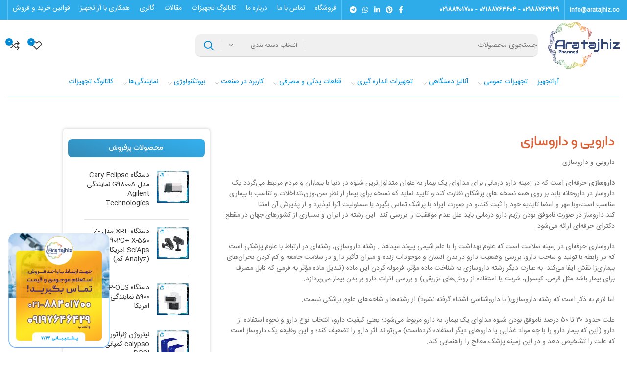

--- FILE ---
content_type: text/html; charset=UTF-8
request_url: https://aratajhiz.co/product-category/industrial-equipment/%D8%AF%D8%A7%D8%B1%D9%88%DB%8C%DB%8C-%D9%88-%D8%AF%D8%A7%D8%B1%D9%88%D8%B3%D8%A7%D8%B2%DB%8C/
body_size: 53107
content:
<!DOCTYPE html>
<html dir="rtl" lang="fa-IR" prefix="og: https://ogp.me/ns#">
	<meta charset="UTF-8">
	<link rel="profile" href="http://gmpg.org/xfn/11">
	<link rel="pingback" href="https://aratajhiz.co/xmlrpc.php">

			<script>window.MSInputMethodContext && document.documentMode && document.write('<script src="https://aratajhiz.co/wp-content/themes/woodmart/js/libs/ie11CustomProperties.min.js"><\/script>');</script>
		
<!-- بهینه‌سازی موتور جستجو توسط Rank Math - https://rankmath.com/ -->
<title>دارویی و داروسازی - آراتجهیز</title>
<meta name="description" content="دارویی و داروسازی داروسازی حرفه‌ای است که در زمینه دارو درمانی برای مداوای یک بیمار به عنوان متداول‌ترین شیوه در دنیا با بیماران و مردم مرتبط می‌گردد.یک داروساز در داروخانه باید بر روی همه نسخه های پزشکان نظارت کند و تایید نماید که نسخه برای بیمار از نظر سن،وزن،تداخلات و تناسب با بیماری مناسب است،وبا مهر و امضا تایدیه خود را ثبت کند،و در صورت ایراد با پزشک تماس بگیرد یا مسئولیت آنرا نپذیرد و از پذیرش آن امتنا کند داروساز در صورت ناموفق بودن رژیم دارو درمانی باید علل عدم موفقیت را بررسی کند. این رشته در ایران و بسیاری از کشورهای جهان در مقطع دکترای حرفه‌ای ارائه می‌شود. داروسازی حرفه‌ای در زمینه سلامت است که علوم بهداشت را با علم شیمی پیوند میدهد . رشته داروسازی٬ رشته‌ای در ارتباط با علوم پزشکی است که در رابطه با تولید و ساخت دارو، بررسی وضعیت دارو در بدن انسان و موجودات زنده و میزان تأثیر دارو در سلامت جامعه و کم کردن بحران‌های بیماری‌زا نقش ایفا می‌کند. به عبارت دیگر رشته داروسازی به شناخت ماده مؤثر، فرموله کردن این ماده (تبدیل ماده مؤثر به فرمی که قابل مصرف برای بیمار باشد مثل قرص، کپسول، شربت یا استفاده از روش‌های تزریقی) و بررسی اثرات دارو بر بدن بیمار می‌پردازد. اما لازم به ذکر است که رشته داروسازی( با داروشناسی اشتباه گرفته نشود) از رشته‌ها و شاخه‌های علوم پزشکی نیست. علت حدود ۳۰ تا ۵۰ درصد ناموفق بودن شیوه مداوای یک بیمار، به دارو مربوط می‌شود؛ یعنی کیفیت دارو، انتخاب نوع دارو و نحوه استفاده از دارو (این که بیمار دارو را با چه مواد غذایی یا داروهای دیگر استفاده کرده‌است) می‌تواند اثر دارو را تضعیف کند؛ و این وظیفه یک داروساز است که علت را تشخیص دهد و در این زمینه پزشک معالج را راهنمایی کند. دارویی و داروسازی"/>
<meta name="robots" content="follow, index, max-snippet:-1, max-video-preview:-1, max-image-preview:large"/>
<link rel="canonical" href="https://aratajhiz.co/product-category/%d8%aa%d8%ac%d9%87%db%8c%d8%b2%d8%a7%d8%aa-%d8%b5%d9%86%d8%b9%d8%aa%db%8c/%d8%af%d8%a7%d8%b1%d9%88%db%8c%db%8c-%d9%88-%d8%af%d8%a7%d8%b1%d9%88%d8%b3%d8%a7%d8%b2%db%8c/" />
<meta property="og:locale" content="fa_IR" />
<meta property="og:type" content="article" />
<meta property="og:title" content="دارویی و داروسازی - آراتجهیز" />
<meta property="og:description" content="دارویی و داروسازی داروسازی حرفه‌ای است که در زمینه دارو درمانی برای مداوای یک بیمار به عنوان متداول‌ترین شیوه در دنیا با بیماران و مردم مرتبط می‌گردد.یک داروساز در داروخانه باید بر روی همه نسخه های پزشکان نظارت کند و تایید نماید که نسخه برای بیمار از نظر سن،وزن،تداخلات و تناسب با بیماری مناسب است،وبا مهر و امضا تایدیه خود را ثبت کند،و در صورت ایراد با پزشک تماس بگیرد یا مسئولیت آنرا نپذیرد و از پذیرش آن امتنا کند داروساز در صورت ناموفق بودن رژیم دارو درمانی باید علل عدم موفقیت را بررسی کند. این رشته در ایران و بسیاری از کشورهای جهان در مقطع دکترای حرفه‌ای ارائه می‌شود. داروسازی حرفه‌ای در زمینه سلامت است که علوم بهداشت را با علم شیمی پیوند میدهد . رشته داروسازی٬ رشته‌ای در ارتباط با علوم پزشکی است که در رابطه با تولید و ساخت دارو، بررسی وضعیت دارو در بدن انسان و موجودات زنده و میزان تأثیر دارو در سلامت جامعه و کم کردن بحران‌های بیماری‌زا نقش ایفا می‌کند. به عبارت دیگر رشته داروسازی به شناخت ماده مؤثر، فرموله کردن این ماده (تبدیل ماده مؤثر به فرمی که قابل مصرف برای بیمار باشد مثل قرص، کپسول، شربت یا استفاده از روش‌های تزریقی) و بررسی اثرات دارو بر بدن بیمار می‌پردازد. اما لازم به ذکر است که رشته داروسازی( با داروشناسی اشتباه گرفته نشود) از رشته‌ها و شاخه‌های علوم پزشکی نیست. علت حدود ۳۰ تا ۵۰ درصد ناموفق بودن شیوه مداوای یک بیمار، به دارو مربوط می‌شود؛ یعنی کیفیت دارو، انتخاب نوع دارو و نحوه استفاده از دارو (این که بیمار دارو را با چه مواد غذایی یا داروهای دیگر استفاده کرده‌است) می‌تواند اثر دارو را تضعیف کند؛ و این وظیفه یک داروساز است که علت را تشخیص دهد و در این زمینه پزشک معالج را راهنمایی کند. دارویی و داروسازی" />
<meta property="og:url" content="https://aratajhiz.co/product-category/%d8%aa%d8%ac%d9%87%db%8c%d8%b2%d8%a7%d8%aa-%d8%b5%d9%86%d8%b9%d8%aa%db%8c/%d8%af%d8%a7%d8%b1%d9%88%db%8c%db%8c-%d9%88-%d8%af%d8%a7%d8%b1%d9%88%d8%b3%d8%a7%d8%b2%db%8c/" />
<meta property="og:site_name" content="آراتجهیز" />
<meta name="twitter:card" content="summary_large_image" />
<meta name="twitter:title" content="دارویی و داروسازی - آراتجهیز" />
<meta name="twitter:description" content="دارویی و داروسازی داروسازی حرفه‌ای است که در زمینه دارو درمانی برای مداوای یک بیمار به عنوان متداول‌ترین شیوه در دنیا با بیماران و مردم مرتبط می‌گردد.یک داروساز در داروخانه باید بر روی همه نسخه های پزشکان نظارت کند و تایید نماید که نسخه برای بیمار از نظر سن،وزن،تداخلات و تناسب با بیماری مناسب است،وبا مهر و امضا تایدیه خود را ثبت کند،و در صورت ایراد با پزشک تماس بگیرد یا مسئولیت آنرا نپذیرد و از پذیرش آن امتنا کند داروساز در صورت ناموفق بودن رژیم دارو درمانی باید علل عدم موفقیت را بررسی کند. این رشته در ایران و بسیاری از کشورهای جهان در مقطع دکترای حرفه‌ای ارائه می‌شود. داروسازی حرفه‌ای در زمینه سلامت است که علوم بهداشت را با علم شیمی پیوند میدهد . رشته داروسازی٬ رشته‌ای در ارتباط با علوم پزشکی است که در رابطه با تولید و ساخت دارو، بررسی وضعیت دارو در بدن انسان و موجودات زنده و میزان تأثیر دارو در سلامت جامعه و کم کردن بحران‌های بیماری‌زا نقش ایفا می‌کند. به عبارت دیگر رشته داروسازی به شناخت ماده مؤثر، فرموله کردن این ماده (تبدیل ماده مؤثر به فرمی که قابل مصرف برای بیمار باشد مثل قرص، کپسول، شربت یا استفاده از روش‌های تزریقی) و بررسی اثرات دارو بر بدن بیمار می‌پردازد. اما لازم به ذکر است که رشته داروسازی( با داروشناسی اشتباه گرفته نشود) از رشته‌ها و شاخه‌های علوم پزشکی نیست. علت حدود ۳۰ تا ۵۰ درصد ناموفق بودن شیوه مداوای یک بیمار، به دارو مربوط می‌شود؛ یعنی کیفیت دارو، انتخاب نوع دارو و نحوه استفاده از دارو (این که بیمار دارو را با چه مواد غذایی یا داروهای دیگر استفاده کرده‌است) می‌تواند اثر دارو را تضعیف کند؛ و این وظیفه یک داروساز است که علت را تشخیص دهد و در این زمینه پزشک معالج را راهنمایی کند. دارویی و داروسازی" />
<meta name="twitter:label1" content="محصولات" />
<meta name="twitter:data1" content="11" />
<script type="application/ld+json" class="rank-math-schema">{"@context":"https://schema.org","@graph":[{"@type":"Organization","@id":"https://aratajhiz.co/#organization","name":"\u0622\u0631\u0627\u062a\u062c\u0647\u06cc\u0632"},{"@type":"WebSite","@id":"https://aratajhiz.co/#website","url":"https://aratajhiz.co","name":"\u0622\u0631\u0627\u062a\u062c\u0647\u06cc\u0632","publisher":{"@id":"https://aratajhiz.co/#organization"},"inLanguage":"fa-IR"},{"@type":"CollectionPage","@id":"https://aratajhiz.co/product-category/%d8%aa%d8%ac%d9%87%db%8c%d8%b2%d8%a7%d8%aa-%d8%b5%d9%86%d8%b9%d8%aa%db%8c/%d8%af%d8%a7%d8%b1%d9%88%db%8c%db%8c-%d9%88-%d8%af%d8%a7%d8%b1%d9%88%d8%b3%d8%a7%d8%b2%db%8c/#webpage","url":"https://aratajhiz.co/product-category/%d8%aa%d8%ac%d9%87%db%8c%d8%b2%d8%a7%d8%aa-%d8%b5%d9%86%d8%b9%d8%aa%db%8c/%d8%af%d8%a7%d8%b1%d9%88%db%8c%db%8c-%d9%88-%d8%af%d8%a7%d8%b1%d9%88%d8%b3%d8%a7%d8%b2%db%8c/","name":"\u062f\u0627\u0631\u0648\u06cc\u06cc \u0648 \u062f\u0627\u0631\u0648\u0633\u0627\u0632\u06cc - \u0622\u0631\u0627\u062a\u062c\u0647\u06cc\u0632","isPartOf":{"@id":"https://aratajhiz.co/#website"},"inLanguage":"fa-IR"}]}</script>
<!-- /افزونه سئو ورپرس Rank Math -->

<link rel="alternate" type="application/rss+xml" title="آراتجهیز &raquo; خوراک" href="https://aratajhiz.co/feed/" />
<link rel="alternate" type="application/rss+xml" title="آراتجهیز &raquo; خوراک دیدگاه‌ها" href="https://aratajhiz.co/comments/feed/" />
<link rel="alternate" type="application/rss+xml" title="خوراک آراتجهیز &raquo; دارویی و داروسازی دسته ها" href="https://aratajhiz.co/product-category/%d8%aa%d8%ac%d9%87%db%8c%d8%b2%d8%a7%d8%aa-%d8%b5%d9%86%d8%b9%d8%aa%db%8c/%d8%af%d8%a7%d8%b1%d9%88%db%8c%db%8c-%d9%88-%d8%af%d8%a7%d8%b1%d9%88%d8%b3%d8%a7%d8%b2%db%8c/feed/" />
<style id='wp-img-auto-sizes-contain-inline-css' type='text/css'>
img:is([sizes=auto i],[sizes^="auto," i]){contain-intrinsic-size:3000px 1500px}
/*# sourceURL=wp-img-auto-sizes-contain-inline-css */
</style>
<link rel='stylesheet' id='berocket_product_brand_style-css' href='https://aratajhiz.co/wp-content/plugins/brands-for-woocommerce/css/frontend.css?ver=3.8.6.4' type='text/css' media='all' />
<link rel='stylesheet' id='wp-block-library-rtl-css' href='https://aratajhiz.co/wp-includes/css/dist/block-library/style-rtl.min.css?ver=6.9' type='text/css' media='all' />
<style id='classic-theme-styles-inline-css' type='text/css'>
/*! This file is auto-generated */
.wp-block-button__link{color:#fff;background-color:#32373c;border-radius:9999px;box-shadow:none;text-decoration:none;padding:calc(.667em + 2px) calc(1.333em + 2px);font-size:1.125em}.wp-block-file__button{background:#32373c;color:#fff;text-decoration:none}
/*# sourceURL=/wp-includes/css/classic-themes.min.css */
</style>
<style id='global-styles-inline-css' type='text/css'>
:root{--wp--preset--aspect-ratio--square: 1;--wp--preset--aspect-ratio--4-3: 4/3;--wp--preset--aspect-ratio--3-4: 3/4;--wp--preset--aspect-ratio--3-2: 3/2;--wp--preset--aspect-ratio--2-3: 2/3;--wp--preset--aspect-ratio--16-9: 16/9;--wp--preset--aspect-ratio--9-16: 9/16;--wp--preset--color--black: #000000;--wp--preset--color--cyan-bluish-gray: #abb8c3;--wp--preset--color--white: #ffffff;--wp--preset--color--pale-pink: #f78da7;--wp--preset--color--vivid-red: #cf2e2e;--wp--preset--color--luminous-vivid-orange: #ff6900;--wp--preset--color--luminous-vivid-amber: #fcb900;--wp--preset--color--light-green-cyan: #7bdcb5;--wp--preset--color--vivid-green-cyan: #00d084;--wp--preset--color--pale-cyan-blue: #8ed1fc;--wp--preset--color--vivid-cyan-blue: #0693e3;--wp--preset--color--vivid-purple: #9b51e0;--wp--preset--gradient--vivid-cyan-blue-to-vivid-purple: linear-gradient(135deg,rgb(6,147,227) 0%,rgb(155,81,224) 100%);--wp--preset--gradient--light-green-cyan-to-vivid-green-cyan: linear-gradient(135deg,rgb(122,220,180) 0%,rgb(0,208,130) 100%);--wp--preset--gradient--luminous-vivid-amber-to-luminous-vivid-orange: linear-gradient(135deg,rgb(252,185,0) 0%,rgb(255,105,0) 100%);--wp--preset--gradient--luminous-vivid-orange-to-vivid-red: linear-gradient(135deg,rgb(255,105,0) 0%,rgb(207,46,46) 100%);--wp--preset--gradient--very-light-gray-to-cyan-bluish-gray: linear-gradient(135deg,rgb(238,238,238) 0%,rgb(169,184,195) 100%);--wp--preset--gradient--cool-to-warm-spectrum: linear-gradient(135deg,rgb(74,234,220) 0%,rgb(151,120,209) 20%,rgb(207,42,186) 40%,rgb(238,44,130) 60%,rgb(251,105,98) 80%,rgb(254,248,76) 100%);--wp--preset--gradient--blush-light-purple: linear-gradient(135deg,rgb(255,206,236) 0%,rgb(152,150,240) 100%);--wp--preset--gradient--blush-bordeaux: linear-gradient(135deg,rgb(254,205,165) 0%,rgb(254,45,45) 50%,rgb(107,0,62) 100%);--wp--preset--gradient--luminous-dusk: linear-gradient(135deg,rgb(255,203,112) 0%,rgb(199,81,192) 50%,rgb(65,88,208) 100%);--wp--preset--gradient--pale-ocean: linear-gradient(135deg,rgb(255,245,203) 0%,rgb(182,227,212) 50%,rgb(51,167,181) 100%);--wp--preset--gradient--electric-grass: linear-gradient(135deg,rgb(202,248,128) 0%,rgb(113,206,126) 100%);--wp--preset--gradient--midnight: linear-gradient(135deg,rgb(2,3,129) 0%,rgb(40,116,252) 100%);--wp--preset--font-size--small: 13px;--wp--preset--font-size--medium: 20px;--wp--preset--font-size--large: 36px;--wp--preset--font-size--x-large: 42px;--wp--preset--spacing--20: 0.44rem;--wp--preset--spacing--30: 0.67rem;--wp--preset--spacing--40: 1rem;--wp--preset--spacing--50: 1.5rem;--wp--preset--spacing--60: 2.25rem;--wp--preset--spacing--70: 3.38rem;--wp--preset--spacing--80: 5.06rem;--wp--preset--shadow--natural: 6px 6px 9px rgba(0, 0, 0, 0.2);--wp--preset--shadow--deep: 12px 12px 50px rgba(0, 0, 0, 0.4);--wp--preset--shadow--sharp: 6px 6px 0px rgba(0, 0, 0, 0.2);--wp--preset--shadow--outlined: 6px 6px 0px -3px rgb(255, 255, 255), 6px 6px rgb(0, 0, 0);--wp--preset--shadow--crisp: 6px 6px 0px rgb(0, 0, 0);}:where(.is-layout-flex){gap: 0.5em;}:where(.is-layout-grid){gap: 0.5em;}body .is-layout-flex{display: flex;}.is-layout-flex{flex-wrap: wrap;align-items: center;}.is-layout-flex > :is(*, div){margin: 0;}body .is-layout-grid{display: grid;}.is-layout-grid > :is(*, div){margin: 0;}:where(.wp-block-columns.is-layout-flex){gap: 2em;}:where(.wp-block-columns.is-layout-grid){gap: 2em;}:where(.wp-block-post-template.is-layout-flex){gap: 1.25em;}:where(.wp-block-post-template.is-layout-grid){gap: 1.25em;}.has-black-color{color: var(--wp--preset--color--black) !important;}.has-cyan-bluish-gray-color{color: var(--wp--preset--color--cyan-bluish-gray) !important;}.has-white-color{color: var(--wp--preset--color--white) !important;}.has-pale-pink-color{color: var(--wp--preset--color--pale-pink) !important;}.has-vivid-red-color{color: var(--wp--preset--color--vivid-red) !important;}.has-luminous-vivid-orange-color{color: var(--wp--preset--color--luminous-vivid-orange) !important;}.has-luminous-vivid-amber-color{color: var(--wp--preset--color--luminous-vivid-amber) !important;}.has-light-green-cyan-color{color: var(--wp--preset--color--light-green-cyan) !important;}.has-vivid-green-cyan-color{color: var(--wp--preset--color--vivid-green-cyan) !important;}.has-pale-cyan-blue-color{color: var(--wp--preset--color--pale-cyan-blue) !important;}.has-vivid-cyan-blue-color{color: var(--wp--preset--color--vivid-cyan-blue) !important;}.has-vivid-purple-color{color: var(--wp--preset--color--vivid-purple) !important;}.has-black-background-color{background-color: var(--wp--preset--color--black) !important;}.has-cyan-bluish-gray-background-color{background-color: var(--wp--preset--color--cyan-bluish-gray) !important;}.has-white-background-color{background-color: var(--wp--preset--color--white) !important;}.has-pale-pink-background-color{background-color: var(--wp--preset--color--pale-pink) !important;}.has-vivid-red-background-color{background-color: var(--wp--preset--color--vivid-red) !important;}.has-luminous-vivid-orange-background-color{background-color: var(--wp--preset--color--luminous-vivid-orange) !important;}.has-luminous-vivid-amber-background-color{background-color: var(--wp--preset--color--luminous-vivid-amber) !important;}.has-light-green-cyan-background-color{background-color: var(--wp--preset--color--light-green-cyan) !important;}.has-vivid-green-cyan-background-color{background-color: var(--wp--preset--color--vivid-green-cyan) !important;}.has-pale-cyan-blue-background-color{background-color: var(--wp--preset--color--pale-cyan-blue) !important;}.has-vivid-cyan-blue-background-color{background-color: var(--wp--preset--color--vivid-cyan-blue) !important;}.has-vivid-purple-background-color{background-color: var(--wp--preset--color--vivid-purple) !important;}.has-black-border-color{border-color: var(--wp--preset--color--black) !important;}.has-cyan-bluish-gray-border-color{border-color: var(--wp--preset--color--cyan-bluish-gray) !important;}.has-white-border-color{border-color: var(--wp--preset--color--white) !important;}.has-pale-pink-border-color{border-color: var(--wp--preset--color--pale-pink) !important;}.has-vivid-red-border-color{border-color: var(--wp--preset--color--vivid-red) !important;}.has-luminous-vivid-orange-border-color{border-color: var(--wp--preset--color--luminous-vivid-orange) !important;}.has-luminous-vivid-amber-border-color{border-color: var(--wp--preset--color--luminous-vivid-amber) !important;}.has-light-green-cyan-border-color{border-color: var(--wp--preset--color--light-green-cyan) !important;}.has-vivid-green-cyan-border-color{border-color: var(--wp--preset--color--vivid-green-cyan) !important;}.has-pale-cyan-blue-border-color{border-color: var(--wp--preset--color--pale-cyan-blue) !important;}.has-vivid-cyan-blue-border-color{border-color: var(--wp--preset--color--vivid-cyan-blue) !important;}.has-vivid-purple-border-color{border-color: var(--wp--preset--color--vivid-purple) !important;}.has-vivid-cyan-blue-to-vivid-purple-gradient-background{background: var(--wp--preset--gradient--vivid-cyan-blue-to-vivid-purple) !important;}.has-light-green-cyan-to-vivid-green-cyan-gradient-background{background: var(--wp--preset--gradient--light-green-cyan-to-vivid-green-cyan) !important;}.has-luminous-vivid-amber-to-luminous-vivid-orange-gradient-background{background: var(--wp--preset--gradient--luminous-vivid-amber-to-luminous-vivid-orange) !important;}.has-luminous-vivid-orange-to-vivid-red-gradient-background{background: var(--wp--preset--gradient--luminous-vivid-orange-to-vivid-red) !important;}.has-very-light-gray-to-cyan-bluish-gray-gradient-background{background: var(--wp--preset--gradient--very-light-gray-to-cyan-bluish-gray) !important;}.has-cool-to-warm-spectrum-gradient-background{background: var(--wp--preset--gradient--cool-to-warm-spectrum) !important;}.has-blush-light-purple-gradient-background{background: var(--wp--preset--gradient--blush-light-purple) !important;}.has-blush-bordeaux-gradient-background{background: var(--wp--preset--gradient--blush-bordeaux) !important;}.has-luminous-dusk-gradient-background{background: var(--wp--preset--gradient--luminous-dusk) !important;}.has-pale-ocean-gradient-background{background: var(--wp--preset--gradient--pale-ocean) !important;}.has-electric-grass-gradient-background{background: var(--wp--preset--gradient--electric-grass) !important;}.has-midnight-gradient-background{background: var(--wp--preset--gradient--midnight) !important;}.has-small-font-size{font-size: var(--wp--preset--font-size--small) !important;}.has-medium-font-size{font-size: var(--wp--preset--font-size--medium) !important;}.has-large-font-size{font-size: var(--wp--preset--font-size--large) !important;}.has-x-large-font-size{font-size: var(--wp--preset--font-size--x-large) !important;}
:where(.wp-block-post-template.is-layout-flex){gap: 1.25em;}:where(.wp-block-post-template.is-layout-grid){gap: 1.25em;}
:where(.wp-block-term-template.is-layout-flex){gap: 1.25em;}:where(.wp-block-term-template.is-layout-grid){gap: 1.25em;}
:where(.wp-block-columns.is-layout-flex){gap: 2em;}:where(.wp-block-columns.is-layout-grid){gap: 2em;}
:root :where(.wp-block-pullquote){font-size: 1.5em;line-height: 1.6;}
/*# sourceURL=global-styles-inline-css */
</style>
<link rel='stylesheet' id='kk-star-ratings-css' href='https://aratajhiz.co/wp-content/plugins/kk-star-ratings/src/core/public/css/kk-star-ratings.min.css?ver=5.4.8' type='text/css' media='all' />
<style id='woocommerce-inline-inline-css' type='text/css'>
.woocommerce form .form-row .required { visibility: visible; }
/*# sourceURL=woocommerce-inline-inline-css */
</style>
<link rel='stylesheet' id='elementor-frontend-css' href='https://aratajhiz.co/wp-content/plugins/elementor/assets/css/frontend.min.css?ver=3.34.0' type='text/css' media='all' />
<link rel='stylesheet' id='widget-spacer-css' href='https://aratajhiz.co/wp-content/plugins/elementor/assets/css/widget-spacer-rtl.min.css?ver=3.34.0' type='text/css' media='all' />
<link rel='stylesheet' id='widget-icon-box-css' href='https://aratajhiz.co/wp-content/plugins/elementor/assets/css/widget-icon-box-rtl.min.css?ver=3.34.0' type='text/css' media='all' />
<link rel='stylesheet' id='widget-heading-css' href='https://aratajhiz.co/wp-content/plugins/elementor/assets/css/widget-heading-rtl.min.css?ver=3.34.0' type='text/css' media='all' />
<link rel='stylesheet' id='widget-image-css' href='https://aratajhiz.co/wp-content/plugins/elementor/assets/css/widget-image-rtl.min.css?ver=3.34.0' type='text/css' media='all' />
<link rel='stylesheet' id='widget-divider-css' href='https://aratajhiz.co/wp-content/plugins/elementor/assets/css/widget-divider-rtl.min.css?ver=3.34.0' type='text/css' media='all' />
<link rel='stylesheet' id='widget-icon-list-css' href='https://aratajhiz.co/wp-content/plugins/elementor/assets/css/widget-icon-list-rtl.min.css?ver=3.34.0' type='text/css' media='all' />
<link rel='stylesheet' id='widget-social-icons-css' href='https://aratajhiz.co/wp-content/plugins/elementor/assets/css/widget-social-icons-rtl.min.css?ver=3.34.0' type='text/css' media='all' />
<link rel='stylesheet' id='e-apple-webkit-css' href='https://aratajhiz.co/wp-content/plugins/elementor/assets/css/conditionals/apple-webkit.min.css?ver=3.34.0' type='text/css' media='all' />
<link rel='stylesheet' id='widget-woocommerce-products-css' href='https://aratajhiz.co/wp-content/plugins/elementor-pro/assets/css/widget-woocommerce-products-rtl.min.css?ver=3.34.0' type='text/css' media='all' />
<link rel='stylesheet' id='widget-woocommerce-products-archive-css' href='https://aratajhiz.co/wp-content/plugins/elementor-pro/assets/css/widget-woocommerce-products-archive-rtl.min.css?ver=3.34.0' type='text/css' media='all' />
<link rel='stylesheet' id='elementor-icons-css' href='https://aratajhiz.co/wp-content/plugins/elementor/assets/lib/eicons/css/elementor-icons.min.css?ver=5.45.0' type='text/css' media='all' />
<link rel='stylesheet' id='elementor-post-18608-css' href='https://aratajhiz.co/wp-content/uploads/elementor/css/post-18608.css?ver=1769603886' type='text/css' media='all' />
<link rel='stylesheet' id='elementor-post-18938-css' href='https://aratajhiz.co/wp-content/uploads/elementor/css/post-18938.css?ver=1769603886' type='text/css' media='all' />
<link rel='stylesheet' id='elementor-post-39264-css' href='https://aratajhiz.co/wp-content/uploads/elementor/css/post-39264.css?ver=1769603886' type='text/css' media='all' />
<link rel='stylesheet' id='bootstrap-css' href='https://aratajhiz.co/wp-content/themes/woodmart/css/bootstrap.min.css?ver=6.3.2' type='text/css' media='all' />
<link rel='stylesheet' id='woodmart-style-css' href='https://aratajhiz.co/wp-content/themes/woodmart/css/style-rtl-elementor.min.css?ver=6.3.2' type='text/css' media='all' />
<link rel='stylesheet' id='wd-base-deprecated-css' href='https://aratajhiz.co/wp-content/themes/woodmart/css/parts/base-deprecated.min.css?ver=6.3.2' type='text/css' media='all' />
<link rel='stylesheet' id='wd-elementor-pro-base-css' href='https://aratajhiz.co/wp-content/themes/woodmart/css/parts/int-elementor-pro-rtl.min.css?ver=6.3.2' type='text/css' media='all' />
<link rel='stylesheet' id='xts-style-header_528910-css' href='https://aratajhiz.co/wp-content/uploads/2025/12/xts-header_528910-1766913664.css?ver=6.3.2' type='text/css' media='all' />
<link rel='stylesheet' id='xts-style-theme_settings_default-css' href='https://aratajhiz.co/wp-content/uploads/2025/12/xts-theme_settings_default-1766994936.css?ver=6.3.2' type='text/css' media='all' />
<link rel='stylesheet' id='elementor-gf-roboto-css' href='https://fonts.googleapis.com/css?family=Roboto:100,100italic,200,200italic,300,300italic,400,400italic,500,500italic,600,600italic,700,700italic,800,800italic,900,900italic&#038;display=auto' type='text/css' media='all' />
<link rel='stylesheet' id='elementor-gf-robotoslab-css' href='https://fonts.googleapis.com/css?family=Roboto+Slab:100,100italic,200,200italic,300,300italic,400,400italic,500,500italic,600,600italic,700,700italic,800,800italic,900,900italic&#038;display=auto' type='text/css' media='all' />
<link rel='stylesheet' id='elementor-icons-shared-0-css' href='https://aratajhiz.co/wp-content/plugins/elementor/assets/lib/font-awesome/css/fontawesome.min.css?ver=5.15.3' type='text/css' media='all' />
<link rel='stylesheet' id='elementor-icons-fa-solid-css' href='https://aratajhiz.co/wp-content/plugins/elementor/assets/lib/font-awesome/css/solid.min.css?ver=5.15.3' type='text/css' media='all' />
<link rel='stylesheet' id='elementor-icons-fa-brands-css' href='https://aratajhiz.co/wp-content/plugins/elementor/assets/lib/font-awesome/css/brands.min.css?ver=5.15.3' type='text/css' media='all' />
<script type="text/javascript" src="https://aratajhiz.co/wp-includes/js/jquery/jquery.min.js?ver=3.7.1" id="jquery-core-js"></script>
<script type="text/javascript" src="https://aratajhiz.co/wp-includes/js/jquery/jquery-migrate.min.js?ver=3.4.1" id="jquery-migrate-js"></script>
<script type="text/javascript" src="https://aratajhiz.co/wp-content/plugins/woocommerce/assets/js/jquery-blockui/jquery.blockUI.min.js?ver=2.7.0-wc.10.4.3" id="wc-jquery-blockui-js" defer="defer" data-wp-strategy="defer"></script>
<script type="text/javascript" src="https://aratajhiz.co/wp-content/plugins/woocommerce/assets/js/js-cookie/js.cookie.min.js?ver=2.1.4-wc.10.4.3" id="wc-js-cookie-js" defer="defer" data-wp-strategy="defer"></script>
<script type="text/javascript" id="woocommerce-js-extra">
/* <![CDATA[ */
var woocommerce_params = {"ajax_url":"/wp-admin/admin-ajax.php","wc_ajax_url":"/?wc-ajax=%%endpoint%%","i18n_password_show":"\u0646\u0645\u0627\u06cc\u0634 \u0631\u0645\u0632 \u0639\u0628\u0648\u0631","i18n_password_hide":"\u0645\u062e\u0641\u06cc\u200c\u0633\u0627\u0632\u06cc \u0631\u0645\u0632 \u0639\u0628\u0648\u0631"};
//# sourceURL=woocommerce-js-extra
/* ]]> */
</script>
<script type="text/javascript" src="https://aratajhiz.co/wp-content/plugins/woocommerce/assets/js/frontend/woocommerce.min.js?ver=10.4.3" id="woocommerce-js" defer="defer" data-wp-strategy="defer"></script>
<script type="text/javascript" src="https://aratajhiz.co/wp-content/themes/woodmart/js/libs/device.min.js?ver=6.3.2" id="wd-device-library-js"></script>
<link rel="https://api.w.org/" href="https://aratajhiz.co/wp-json/" /><link rel="alternate" title="JSON" type="application/json" href="https://aratajhiz.co/wp-json/wp/v2/product_cat/2663" /><link rel="EditURI" type="application/rsd+xml" title="RSD" href="https://aratajhiz.co/xmlrpc.php?rsd" />
<meta name="generator" content="WordPress 6.9" />
<meta name="enamad" content="251371"/><meta name="theme-color" content="rgb(220,60,0)">					<meta name="viewport" content="width=device-width, initial-scale=1.0, maximum-scale=1.0, user-scalable=no">
										<noscript><style>.woocommerce-product-gallery{ opacity: 1 !important; }</style></noscript>
	<meta name="generator" content="Elementor 3.34.0; features: additional_custom_breakpoints; settings: css_print_method-external, google_font-enabled, font_display-auto">
<meta name="sheyda_plugins" content="hamarz">			<style>
				.e-con.e-parent:nth-of-type(n+4):not(.e-lazyloaded):not(.e-no-lazyload),
				.e-con.e-parent:nth-of-type(n+4):not(.e-lazyloaded):not(.e-no-lazyload) * {
					background-image: none !important;
				}
				@media screen and (max-height: 1024px) {
					.e-con.e-parent:nth-of-type(n+3):not(.e-lazyloaded):not(.e-no-lazyload),
					.e-con.e-parent:nth-of-type(n+3):not(.e-lazyloaded):not(.e-no-lazyload) * {
						background-image: none !important;
					}
				}
				@media screen and (max-height: 640px) {
					.e-con.e-parent:nth-of-type(n+2):not(.e-lazyloaded):not(.e-no-lazyload),
					.e-con.e-parent:nth-of-type(n+2):not(.e-lazyloaded):not(.e-no-lazyload) * {
						background-image: none !important;
					}
				}
			</style>
			<link rel="icon" href="https://aratajhiz.co/wp-content/uploads/2022/04/logo-fav-ara-96x96.png" sizes="32x32" />
<link rel="icon" href="https://aratajhiz.co/wp-content/uploads/2022/04/logo-fav-ara.png" sizes="192x192" />
<link rel="apple-touch-icon" href="https://aratajhiz.co/wp-content/uploads/2022/04/logo-fav-ara.png" />
<meta name="msapplication-TileImage" content="https://aratajhiz.co/wp-content/uploads/2022/04/logo-fav-ara.png" />
		<style type="text/css" id="wp-custom-css">
			.wd-dropdown-menu.wd-design-full-width {
    --wd-dropdown-width: 100vw;
    padding-top: 0px;
    padding-right: var(--wd-scroll-w);
}

.product-grid-item .wd-product-brands-links a, .product-grid-item .wd-product-cats a {
    /* display: inline-block; */
    color: var(--color-gray-400);
    /* display: none; */
    display: none;
}
.product-grid-item .wd-product-brands-links, .product-grid-item .wd-product-cats {
    color: #a5a5a500;
    font-size: 95%;
}		</style>
		<style>
		
		</style>
<body class="rtl archive tax-product_cat term-2663 wp-theme-woodmart theme-woodmart woocommerce woocommerce-page woocommerce-no-js wrapper-custom form-style-underlined  form-border-width-1 categories-accordion-on woodmart-archive-shop offcanvas-sidebar-mobile offcanvas-sidebar-tablet notifications-sticky sticky-toolbar-on elementor-page-39264 elementor-default elementor-template-full-width elementor-kit-18608">
			<script type="text/javascript" id="wd-flicker-fix">// Flicker fix.</script>	
	
	<div class="website-wrapper">
									<header class="whb-header whb-sticky-shadow whb-scroll-slide whb-sticky-clone">
					<div class="whb-main-header">
	
<div class="whb-row whb-top-bar whb-not-sticky-row whb-with-bg whb-without-border whb-color-light whb-flex-flex-middle">
	<div class="container">
		<div class="whb-flex-row whb-top-bar-inner">
			<div class="whb-column whb-col-left whb-visible-lg">
	
<div class="wd-header-text set-cont-mb-s reset-last-child  whb-text-element"><span style="color: #ffffff;"><strong><span class="w-text-h"><span class="w-text-value">info@aratajhiz.co</span></span></strong></span></div>
<div class="wd-header-divider wd-full-height  whb-divider-element"></div></div>
<div class="whb-column whb-col-center whb-visible-lg">
				<div class="info-box-wrapper">
				<div id="wd-697e7f68a2a05" class=" cursor-pointer wd-info-box woodmart-info-box text-left box-icon-align-left box-style-base color-scheme- wd-bg- box-title-default"  >
										<div class="info-box-content">
												<div class="info-box-inner set-cont-mb-s reset-last-child">
							<p><span style="color: #ffffff;"><strong>۰۲۱۸۸۷۶۲۹۴۹ - ۰۲۱۸۸۷۶۳۶۰۴ - ۰۲۱۸۸۴۰۱۷۰۰</strong></span></p>
						</div>

											</div>

									</div>
			</div>
		</div>
<div class="whb-column whb-col-right whb-visible-lg">
	
			<div class="wd-social-icons woodmart-social-icons icons-design-default icons-size- color-scheme-light social-share social-form-circle text-center">

				
									<a rel="noopener noreferrer nofollow" href="https://www.facebook.com/sharer/sharer.php?u=https://aratajhiz.co/product-category/%d8%aa%d8%ac%d9%87%db%8c%d8%b2%d8%a7%d8%aa-%d8%b5%d9%86%d8%b9%d8%aa%db%8c/%d8%af%d8%a7%d8%b1%d9%88%db%8c%db%8c-%d9%88-%d8%af%d8%a7%d8%b1%d9%88%d8%b3%d8%a7%d8%b2%db%8c/" target="_blank" class=" wd-social-icon social-facebook" aria-label="لینک  شبکه اجتماعی فیس بوک">
						<span class="wd-icon"></span>
											</a>
				
				
				
				
				
									<a rel="noopener noreferrer nofollow" href="https://pinterest.com/pin/create/button/?url=https://aratajhiz.co/product-category/%d8%aa%d8%ac%d9%87%db%8c%d8%b2%d8%a7%d8%aa-%d8%b5%d9%86%d8%b9%d8%aa%db%8c/%d8%af%d8%a7%d8%b1%d9%88%db%8c%db%8c-%d9%88-%d8%af%d8%a7%d8%b1%d9%88%d8%b3%d8%a7%d8%b2%db%8c/&media=https://aratajhiz.co/wp-content/uploads/2025/06/دستگاه-سیستم-خالص-سازی-مدل-AKTA-900-کمپانی-Amersham-1.jpg&description=%D8%AF%D8%B3%D8%AA%DA%AF%D8%A7%D9%87+%D8%B3%DB%8C%D8%B3%D8%AA%D9%85+%D8%AE%D8%A7%D9%84%D8%B5+%D8%B3%D8%A7%D8%B2%DB%8C+%D9%85%D8%AF%D9%84+AKTA+900+%DA%A9%D9%85%D9%BE%D8%A7%D9%86%DB%8C+Amersham" target="_blank" class=" wd-social-icon social-pinterest" aria-label="لینک شبکه اجتماعی پینترست">
						<span class="wd-icon"></span>
											</a>
				
				
									<a rel="noopener noreferrer nofollow" href="https://www.linkedin.com/shareArticle?mini=true&url=https://aratajhiz.co/product-category/%d8%aa%d8%ac%d9%87%db%8c%d8%b2%d8%a7%d8%aa-%d8%b5%d9%86%d8%b9%d8%aa%db%8c/%d8%af%d8%a7%d8%b1%d9%88%db%8c%db%8c-%d9%88-%d8%af%d8%a7%d8%b1%d9%88%d8%b3%d8%a7%d8%b2%db%8c/" target="_blank" class=" wd-social-icon social-linkedin" aria-label="لینک شبکه اجتماعی لینکداین">
						<span class="wd-icon"></span>
											</a>
				
				
				
				
				
				
				
				
				
									<a rel="noopener noreferrer nofollow" href="https://api.whatsapp.com/send?text=https%3A%2F%2Faratajhiz.co%2Fproduct-category%2F%25d8%25aa%25d8%25ac%25d9%2587%25db%258c%25d8%25b2%25d8%25a7%25d8%25aa-%25d8%25b5%25d9%2586%25d8%25b9%25d8%25aa%25db%258c%2F%25d8%25af%25d8%25a7%25d8%25b1%25d9%2588%25db%258c%25db%258c-%25d9%2588-%25d8%25af%25d8%25a7%25d8%25b1%25d9%2588%25d8%25b3%25d8%25a7%25d8%25b2%25db%258c%2F" target="_blank" class="whatsapp-desktop  wd-social-icon social-whatsapp" aria-label="لینک شبکه اجتماعی واتساپ">
						<span class="wd-icon"></span>
											</a>
					
					<a rel="noopener noreferrer nofollow" href="whatsapp://send?text=https%3A%2F%2Faratajhiz.co%2Fproduct-category%2F%25d8%25aa%25d8%25ac%25d9%2587%25db%258c%25d8%25b2%25d8%25a7%25d8%25aa-%25d8%25b5%25d9%2586%25d8%25b9%25d8%25aa%25db%258c%2F%25d8%25af%25d8%25a7%25d8%25b1%25d9%2588%25db%258c%25db%258c-%25d9%2588-%25d8%25af%25d8%25a7%25d8%25b1%25d9%2588%25d8%25b3%25d8%25a7%25d8%25b2%25db%258c%2F" target="_blank" class="whatsapp-mobile  wd-social-icon social-whatsapp" aria-label="لینک شبکه اجتماعی واتساپ">
						<span class="wd-icon"></span>
											</a>
				
								
								
				
									<a rel="noopener noreferrer nofollow" href="https://telegram.me/share/url?url=https://aratajhiz.co/product-category/%d8%aa%d8%ac%d9%87%db%8c%d8%b2%d8%a7%d8%aa-%d8%b5%d9%86%d8%b9%d8%aa%db%8c/%d8%af%d8%a7%d8%b1%d9%88%db%8c%db%8c-%d9%88-%d8%af%d8%a7%d8%b1%d9%88%d8%b3%d8%a7%d8%b2%db%8c/" target="_blank" class=" wd-social-icon social-tg" aria-label="لینک شبکه اجتماعی تلگرام">
						<span class="wd-icon"></span>
											</a>
								
				
			</div>

		<div class="wd-header-divider wd-full-height  whb-divider-element"></div>
<div class="wd-header-nav wd-header-secondary-nav text-right navigation-style-underline" role="navigation">
	<ul id="menu-top-bar-right" class="menu wd-nav wd-nav-secondary wd-style-underline wd-gap-s"><li id="menu-item-42210" class="menu-item menu-item-type-post_type menu-item-object-page menu-item-42210 item-level-0 menu-item-design-default menu-simple-dropdown wd-event-hover" ><a href="https://aratajhiz.co/shop/" class="woodmart-nav-link"><span class="nav-link-text">فروشگاه</span></a></li>
<li id="menu-item-36884" class="menu-item menu-item-type-post_type menu-item-object-page menu-item-36884 item-level-0 menu-item-design-default menu-simple-dropdown wd-event-hover" ><a href="https://aratajhiz.co/%d8%aa%d9%85%d8%a7%d8%b3-%d8%a8%d8%a7-%d9%85%d8%a7/" class="woodmart-nav-link"><span class="nav-link-text">تماس با ما</span></a></li>
<li id="menu-item-36889" class="menu-item menu-item-type-post_type menu-item-object-page menu-item-36889 item-level-0 menu-item-design-default menu-simple-dropdown wd-event-hover" ><a href="https://aratajhiz.co/%d8%af%d8%b1%d8%a8%d8%a7%d8%b1%d9%87-%d9%85%d8%a7/" class="woodmart-nav-link"><span class="nav-link-text">درباره ما</span></a></li>
<li id="menu-item-817688" class="menu-item menu-item-type-custom menu-item-object-custom menu-item-817688 item-level-0 menu-item-design-default menu-simple-dropdown wd-event-hover" ><a href="https://aratajhiz.co/catalogue/final.pdf" class="woodmart-nav-link"><span class="nav-link-text">کاتالوگ تجهیزات</span></a></li>
<li id="menu-item-36891" class="menu-item menu-item-type-post_type menu-item-object-page menu-item-36891 item-level-0 menu-item-design-default menu-simple-dropdown wd-event-hover" ><a href="https://aratajhiz.co/%d9%88%d8%a8%d9%84%d8%a7%da%af-%d8%a2%d8%b1%d8%a7%d8%aa%d8%ac%d9%87%db%8c%d8%b2/" class="woodmart-nav-link"><span class="nav-link-text">مقالات</span></a></li>
<li id="menu-item-1376433" class="menu-item menu-item-type-post_type menu-item-object-page menu-item-1376433 item-level-0 menu-item-design-default menu-simple-dropdown wd-event-hover" ><a href="https://aratajhiz.co/%da%af%d8%a7%d9%84%d8%b1%db%8c/" class="woodmart-nav-link"><span class="nav-link-text">گالری</span></a></li>
<li id="menu-item-41649" class="menu-item menu-item-type-post_type menu-item-object-page menu-item-41649 item-level-0 menu-item-design-default menu-simple-dropdown wd-event-hover" ><a href="https://aratajhiz.co/%d9%87%d9%85%da%a9%d8%a7%d8%b1%db%8c-%d8%a8%d8%a7-%d8%a2%d8%b1%d8%a7%d8%aa%d8%ac%d9%87%db%8c%d8%b2/" class="woodmart-nav-link"><span class="nav-link-text">همکاری با آراتجهیز</span></a></li>
<li id="menu-item-60690" class="menu-item menu-item-type-post_type menu-item-object-page menu-item-60690 item-level-0 menu-item-design-default menu-simple-dropdown wd-event-hover" ><a href="https://aratajhiz.co/%d9%82%d9%88%d8%a7%d9%86%db%8c%d9%86-%d8%ae%d8%b1%db%8c%d8%af-%d9%88-%d9%81%d8%b1%d9%88%d8%b4/" class="woodmart-nav-link"><span class="nav-link-text">قوانین خرید و فروش</span></a></li>
</ul></div><!--END MAIN-NAV-->
<div class="wd-header-divider wd-full-height  whb-divider-element"></div></div>
<div class="whb-column whb-col-mobile whb-hidden-lg">
	
			<div class="wd-social-icons woodmart-social-icons icons-design-default icons-size- color-scheme-light social-share social-form-circle text-center">

				
									<a rel="noopener noreferrer nofollow" href="https://www.facebook.com/sharer/sharer.php?u=https://aratajhiz.co/product-category/%d8%aa%d8%ac%d9%87%db%8c%d8%b2%d8%a7%d8%aa-%d8%b5%d9%86%d8%b9%d8%aa%db%8c/%d8%af%d8%a7%d8%b1%d9%88%db%8c%db%8c-%d9%88-%d8%af%d8%a7%d8%b1%d9%88%d8%b3%d8%a7%d8%b2%db%8c/" target="_blank" class=" wd-social-icon social-facebook" aria-label="لینک  شبکه اجتماعی فیس بوک">
						<span class="wd-icon"></span>
											</a>
				
				
				
				
				
									<a rel="noopener noreferrer nofollow" href="https://pinterest.com/pin/create/button/?url=https://aratajhiz.co/product-category/%d8%aa%d8%ac%d9%87%db%8c%d8%b2%d8%a7%d8%aa-%d8%b5%d9%86%d8%b9%d8%aa%db%8c/%d8%af%d8%a7%d8%b1%d9%88%db%8c%db%8c-%d9%88-%d8%af%d8%a7%d8%b1%d9%88%d8%b3%d8%a7%d8%b2%db%8c/&media=https://aratajhiz.co/wp-content/uploads/2025/06/دستگاه-سیستم-خالص-سازی-مدل-AKTA-900-کمپانی-Amersham-1.jpg&description=%D8%AF%D8%B3%D8%AA%DA%AF%D8%A7%D9%87+%D8%B3%DB%8C%D8%B3%D8%AA%D9%85+%D8%AE%D8%A7%D9%84%D8%B5+%D8%B3%D8%A7%D8%B2%DB%8C+%D9%85%D8%AF%D9%84+AKTA+900+%DA%A9%D9%85%D9%BE%D8%A7%D9%86%DB%8C+Amersham" target="_blank" class=" wd-social-icon social-pinterest" aria-label="لینک شبکه اجتماعی پینترست">
						<span class="wd-icon"></span>
											</a>
				
				
									<a rel="noopener noreferrer nofollow" href="https://www.linkedin.com/shareArticle?mini=true&url=https://aratajhiz.co/product-category/%d8%aa%d8%ac%d9%87%db%8c%d8%b2%d8%a7%d8%aa-%d8%b5%d9%86%d8%b9%d8%aa%db%8c/%d8%af%d8%a7%d8%b1%d9%88%db%8c%db%8c-%d9%88-%d8%af%d8%a7%d8%b1%d9%88%d8%b3%d8%a7%d8%b2%db%8c/" target="_blank" class=" wd-social-icon social-linkedin" aria-label="لینک شبکه اجتماعی لینکداین">
						<span class="wd-icon"></span>
											</a>
				
				
				
				
				
				
				
				
				
									<a rel="noopener noreferrer nofollow" href="https://api.whatsapp.com/send?text=https%3A%2F%2Faratajhiz.co%2Fproduct-category%2F%25d8%25aa%25d8%25ac%25d9%2587%25db%258c%25d8%25b2%25d8%25a7%25d8%25aa-%25d8%25b5%25d9%2586%25d8%25b9%25d8%25aa%25db%258c%2F%25d8%25af%25d8%25a7%25d8%25b1%25d9%2588%25db%258c%25db%258c-%25d9%2588-%25d8%25af%25d8%25a7%25d8%25b1%25d9%2588%25d8%25b3%25d8%25a7%25d8%25b2%25db%258c%2F" target="_blank" class="whatsapp-desktop  wd-social-icon social-whatsapp" aria-label="لینک شبکه اجتماعی واتساپ">
						<span class="wd-icon"></span>
											</a>
					
					<a rel="noopener noreferrer nofollow" href="whatsapp://send?text=https%3A%2F%2Faratajhiz.co%2Fproduct-category%2F%25d8%25aa%25d8%25ac%25d9%2587%25db%258c%25d8%25b2%25d8%25a7%25d8%25aa-%25d8%25b5%25d9%2586%25d8%25b9%25d8%25aa%25db%258c%2F%25d8%25af%25d8%25a7%25d8%25b1%25d9%2588%25db%258c%25db%258c-%25d9%2588-%25d8%25af%25d8%25a7%25d8%25b1%25d9%2588%25d8%25b3%25d8%25a7%25d8%25b2%25db%258c%2F" target="_blank" class="whatsapp-mobile  wd-social-icon social-whatsapp" aria-label="لینک شبکه اجتماعی واتساپ">
						<span class="wd-icon"></span>
											</a>
				
								
								
				
									<a rel="noopener noreferrer nofollow" href="https://telegram.me/share/url?url=https://aratajhiz.co/product-category/%d8%aa%d8%ac%d9%87%db%8c%d8%b2%d8%a7%d8%aa-%d8%b5%d9%86%d8%b9%d8%aa%db%8c/%d8%af%d8%a7%d8%b1%d9%88%db%8c%db%8c-%d9%88-%d8%af%d8%a7%d8%b1%d9%88%d8%b3%d8%a7%d8%b2%db%8c/" target="_blank" class=" wd-social-icon social-tg" aria-label="لینک شبکه اجتماعی تلگرام">
						<span class="wd-icon"></span>
											</a>
								
				
			</div>

		</div>
		</div>
	</div>
</div>

<div class="whb-row whb-general-header whb-not-sticky-row whb-without-bg whb-without-border whb-color-dark whb-flex-flex-middle">
	<div class="container">
		<div class="whb-flex-row whb-general-header-inner">
			<div class="whb-column whb-col-left whb-visible-lg">
	<div class="site-logo">
	<a href="https://aratajhiz.co/" class="wd-logo wd-main-logo woodmart-logo woodmart-main-logo" rel="home">
		<img src="https://aratajhiz.co/wp-content/uploads/2025/12/LOGO-aratajhiz-400.png" alt="آراتجهیز" style="max-width: 220px;" />	</a>
	</div>
</div>
<div class="whb-column whb-col-center whb-visible-lg">
				<div class="wd-search-form wd-header-search-form woodmart-search-form">
								<form role="search" method="get" class="searchform  wd-with-cat has-categories-dropdown wd-style-default search-style-default" action="https://aratajhiz.co/" >
					<input type="text" class="s" placeholder="جستجوی محصولات" value="" name="s" aria-label="جستجو" title="جستجوی محصولات" />
					<input type="hidden" name="post_type" value="product">
								<div class="wd-search-cat wd-scroll search-by-category">
				<input type="hidden" name="product_cat" value="0">
				<a href="#" rel="nofollow" data-val="0">
					<span>
						انتخاب دسته بندی					</span>
				</a>
				<div class="wd-dropdown wd-dropdown-search-cat wd-dropdown-menu wd-scroll-content wd-design-default list-wrapper">
					<ul class="wd-sub-menu sub-menu">
						<li style="display:none;"><a href="#" data-val="0">انتخاب دسته بندی</a></li>
							<li class="cat-item cat-item-5253"><a class="pf-value" href="https://aratajhiz.co/product-category/pcr/" data-val="pcr" data-title="PCR" >PCR</a>
</li>
	<li class="cat-item cat-item-2650"><a class="pf-value" href="https://aratajhiz.co/product-category/%d8%a2%d8%a8-%d9%81%d9%88%d9%82-%d8%ae%d8%a7%d9%84%d8%b5-%d8%b3%d8%a7%d8%b2/" data-val="%d8%a2%d8%a8-%d9%81%d9%88%d9%82-%d8%ae%d8%a7%d9%84%d8%b5-%d8%b3%d8%a7%d8%b2" data-title="آب فوق خالص ساز" >آب فوق خالص ساز</a>
</li>
	<li class="cat-item cat-item-5255"><a class="pf-value" href="https://aratajhiz.co/product-category/%d8%a2%d9%86%d8%a7%d9%84%d8%a7%db%8c%d8%b2%d8%b1%d9%87%d8%a7%db%8c-toc/" data-val="%d8%a2%d9%86%d8%a7%d9%84%d8%a7%db%8c%d8%b2%d8%b1%d9%87%d8%a7%db%8c-toc" data-title="آنالایزرهای TOC" >آنالایزرهای TOC</a>
</li>
	<li class="cat-item cat-item-2672"><a class="pf-value" href="https://aratajhiz.co/product-category/%d8%a2%d9%86%d8%a7%d9%84%db%8c%d8%b2-%d8%af%d8%b3%d8%aa%da%af%d8%a7%d9%87%db%8c/" data-val="%d8%a2%d9%86%d8%a7%d9%84%db%8c%d8%b2-%d8%af%d8%b3%d8%aa%da%af%d8%a7%d9%87%db%8c" data-title="آنالیز دستگاهی" >آنالیز دستگاهی</a>
<ul class='children'>
	<li class="cat-item cat-item-5620"><a class="pf-value" href="https://aratajhiz.co/product-category/%d8%a2%d9%86%d8%a7%d9%84%db%8c%d8%b2-%d8%af%d8%b3%d8%aa%da%af%d8%a7%d9%87%db%8c/triple-quad-lc-ms-ms/" data-val="triple-quad-lc-ms-ms" data-title="Triple Quad LC-MS/MS" >Triple Quad LC-MS/MS</a>
</li>
	<li class="cat-item cat-item-2710"><a class="pf-value" href="https://aratajhiz.co/product-category/%d8%a2%d9%86%d8%a7%d9%84%db%8c%d8%b2-%d8%af%d8%b3%d8%aa%da%af%d8%a7%d9%87%db%8c/%d8%a2%d9%86%d8%a7%d9%84%d8%a7%db%8c%d8%b2%d8%b1-%d9%87%d8%a7%db%8c-%d9%85%d8%aa%d8%a7%d9%84%d9%88%da%98%db%8c/" data-val="%d8%a2%d9%86%d8%a7%d9%84%d8%a7%db%8c%d8%b2%d8%b1-%d9%87%d8%a7%db%8c-%d9%85%d8%aa%d8%a7%d9%84%d9%88%da%98%db%8c" data-title="آنالایزر های متالوژی" >آنالایزر های متالوژی</a>
</li>
	<li class="cat-item cat-item-2713"><a class="pf-value" href="https://aratajhiz.co/product-category/%d8%a2%d9%86%d8%a7%d9%84%db%8c%d8%b2-%d8%af%d8%b3%d8%aa%da%af%d8%a7%d9%87%db%8c/%d8%a2%d9%86%d8%a7%d9%84%db%8c%d8%b2-toc/" data-val="%d8%a2%d9%86%d8%a7%d9%84%db%8c%d8%b2-toc" data-title="آنالیز TOC" >آنالیز TOC</a>
</li>
	<li class="cat-item cat-item-5645"><a class="pf-value" href="https://aratajhiz.co/product-category/%d8%a2%d9%86%d8%a7%d9%84%db%8c%d8%b2-%d8%af%d8%b3%d8%aa%da%af%d8%a7%d9%87%db%8c/%d8%a2%d9%86%d8%a7%d9%84%db%8c%d8%b2-%d8%a7%da%a9%d8%b3%db%8c%da%98%d9%86-%d9%86%db%8c%d8%aa%d8%b1%d9%88%da%98%d9%86-%d9%87%db%8c%d8%af%d8%b1%d9%88%da%98%d9%86/" data-val="%d8%a2%d9%86%d8%a7%d9%84%db%8c%d8%b2-%d8%a7%da%a9%d8%b3%db%8c%da%98%d9%86-%d9%86%db%8c%d8%aa%d8%b1%d9%88%da%98%d9%86-%d9%87%db%8c%d8%af%d8%b1%d9%88%da%98%d9%86" data-title="آنالیز اکسیژن-نیتروژن-هیدروژن" >آنالیز اکسیژن-نیتروژن-هیدروژن</a>
</li>
	<li class="cat-item cat-item-2706"><a class="pf-value" href="https://aratajhiz.co/product-category/%d8%a2%d9%86%d8%a7%d9%84%db%8c%d8%b2-%d8%af%d8%b3%d8%aa%da%af%d8%a7%d9%87%db%8c/%d8%a7%d8%aa%d9%88-%d8%b3%d9%85%d9%be%d9%84%d8%b1%d9%87%d8%a7%db%8c-%d8%a2%d8%b2%d9%85%d8%a7%db%8c%d8%b4%da%af%d8%a7%d9%87%db%8c/" data-val="%d8%a7%d8%aa%d9%88-%d8%b3%d9%85%d9%be%d9%84%d8%b1%d9%87%d8%a7%db%8c-%d8%a2%d8%b2%d9%85%d8%a7%db%8c%d8%b4%da%af%d8%a7%d9%87%db%8c" data-title="اتو سمپلرهای آزمایشگاهی" >اتو سمپلرهای آزمایشگاهی</a>
</li>
	<li class="cat-item cat-item-4795"><a class="pf-value" href="https://aratajhiz.co/product-category/%d8%a2%d9%86%d8%a7%d9%84%db%8c%d8%b2-%d8%af%d8%b3%d8%aa%da%af%d8%a7%d9%87%db%8c/%d8%a7%d8%ad%d8%aa%d8%b1%d8%a7%d9%82-%d8%b9%d9%86%d8%b5%d8%b1%db%8c-chns-o/" data-val="%d8%a7%d8%ad%d8%aa%d8%b1%d8%a7%d9%82-%d8%b9%d9%86%d8%b5%d8%b1%db%8c-chns-o" data-title="احتراق عنصری CHNS-O" >احتراق عنصری CHNS-O</a>
</li>
	<li class="cat-item cat-item-5646"><a class="pf-value" href="https://aratajhiz.co/product-category/%d8%a2%d9%86%d8%a7%d9%84%db%8c%d8%b2-%d8%af%d8%b3%d8%aa%da%af%d8%a7%d9%87%db%8c/%d8%a7%d8%b3%d9%be%da%a9%d8%aa%d8%b1%d9%88%d8%b3%da%a9%d9%88%d9%be%db%8c-%d8%b1%d8%b2%d9%88%d9%86%d8%a7%d9%86%d8%b3-%d9%85%d8%ba%d9%86%d8%a7%d8%b7%db%8c%d8%b3%db%8c-%d9%87%d8%b3%d8%aa%d9%87-nmr/" data-val="%d8%a7%d8%b3%d9%be%da%a9%d8%aa%d8%b1%d9%88%d8%b3%da%a9%d9%88%d9%be%db%8c-%d8%b1%d8%b2%d9%88%d9%86%d8%a7%d9%86%d8%b3-%d9%85%d8%ba%d9%86%d8%a7%d8%b7%db%8c%d8%b3%db%8c-%d9%87%d8%b3%d8%aa%d9%87-nmr" data-title="اسپکتروسکوپی رزونانس مغناطیسی هسته NMR" >اسپکتروسکوپی رزونانس مغناطیسی هسته NMR</a>
</li>
	<li class="cat-item cat-item-3031"><a class="pf-value" href="https://aratajhiz.co/product-category/%d8%a2%d9%86%d8%a7%d9%84%db%8c%d8%b2-%d8%af%d8%b3%d8%aa%da%af%d8%a7%d9%87%db%8c/%d8%a7%d8%b3%d9%be%da%a9%d8%aa%d8%b1%d9%88%d9%81%d8%aa%d9%88%d9%85%d8%aa%d8%b1/" data-val="%d8%a7%d8%b3%d9%be%da%a9%d8%aa%d8%b1%d9%88%d9%81%d8%aa%d9%88%d9%85%d8%aa%d8%b1" data-title="اسپکتروفتومتر" >اسپکتروفتومتر</a>
</li>
	<li class="cat-item cat-item-2721"><a class="pf-value" href="https://aratajhiz.co/product-category/%d8%a2%d9%86%d8%a7%d9%84%db%8c%d8%b2-%d8%af%d8%b3%d8%aa%da%af%d8%a7%d9%87%db%8c/%d8%ae%d8%b1%db%8c%d8%af-%d8%aa%db%8c%d8%aa%d8%b1%d8%a7%d8%aa%d9%88%d8%b1-%d9%81%d8%b1%d9%88%d8%b4-%d8%aa%db%8c%d8%aa%d8%b1%d8%a7%d8%aa%d9%88%d8%b1-%d9%82%db%8c%d9%85%d8%aa-%d8%aa%db%8c%d8%aa/" data-val="%d8%ae%d8%b1%db%8c%d8%af-%d8%aa%db%8c%d8%aa%d8%b1%d8%a7%d8%aa%d9%88%d8%b1-%d9%81%d8%b1%d9%88%d8%b4-%d8%aa%db%8c%d8%aa%d8%b1%d8%a7%d8%aa%d9%88%d8%b1-%d9%82%db%8c%d9%85%d8%aa-%d8%aa%db%8c%d8%aa" data-title="تیتراتور" >تیتراتور</a>
</li>
	<li class="cat-item cat-item-5621"><a class="pf-value" href="https://aratajhiz.co/product-category/%d8%a2%d9%86%d8%a7%d9%84%db%8c%d8%b2-%d8%af%d8%b3%d8%aa%da%af%d8%a7%d9%87%db%8c/lc-ms-lc-ms-ms/" data-val="lc-ms-lc-ms-ms" data-title="دستگاه LC-MS &amp; LC-MS/MS" >دستگاه LC-MS &amp; LC-MS/MS</a>
</li>
	<li class="cat-item cat-item-2727"><a class="pf-value" href="https://aratajhiz.co/product-category/%d8%a2%d9%86%d8%a7%d9%84%db%8c%d8%b2-%d8%af%d8%b3%d8%aa%da%af%d8%a7%d9%87%db%8c/%d8%af%d8%b3%d8%aa%da%af%d8%a7%d9%87-%da%a9%d8%b1%d9%88%d9%85%d8%a7%d8%aa%d9%88%da%af%d8%b1%d8%a7%d9%81%db%8c-%da%af%d8%a7%d8%b2%db%8c-gc/" data-val="%d8%af%d8%b3%d8%aa%da%af%d8%a7%d9%87-%da%a9%d8%b1%d9%88%d9%85%d8%a7%d8%aa%d9%88%da%af%d8%b1%d8%a7%d9%81%db%8c-%da%af%d8%a7%d8%b2%db%8c-gc" data-title="دستگاه کروماتوگرافی گازی GC" >دستگاه کروماتوگرافی گازی GC</a>
</li>
	<li class="cat-item cat-item-2877"><a class="pf-value" href="https://aratajhiz.co/product-category/%d8%a2%d9%86%d8%a7%d9%84%db%8c%d8%b2-%d8%af%d8%b3%d8%aa%da%af%d8%a7%d9%87%db%8c/%d8%af%d8%b3%d8%aa%da%af%d8%a7%d9%87-%da%a9%d8%b1%d9%88%d9%85%d8%a7%d8%aa%d9%88%da%af%d8%b1%d8%a7%d9%81%db%8c-%d9%85%d8%a7%db%8c%d8%b9-hplc/" data-val="%d8%af%d8%b3%d8%aa%da%af%d8%a7%d9%87-%da%a9%d8%b1%d9%88%d9%85%d8%a7%d8%aa%d9%88%da%af%d8%b1%d8%a7%d9%81%db%8c-%d9%85%d8%a7%db%8c%d8%b9-hplc" data-title="دستگاه کروماتوگرافی مایع با کارایی بالا HPLC" >دستگاه کروماتوگرافی مایع با کارایی بالا HPLC</a>
	<ul class='children'>
	<li class="cat-item cat-item-2883"><a class="pf-value" href="https://aratajhiz.co/product-category/%d8%a2%d9%86%d8%a7%d9%84%db%8c%d8%b2-%d8%af%d8%b3%d8%aa%da%af%d8%a7%d9%87%db%8c/%d8%af%d8%b3%d8%aa%da%af%d8%a7%d9%87-%da%a9%d8%b1%d9%88%d9%85%d8%a7%d8%aa%d9%88%da%af%d8%b1%d8%a7%d9%81%db%8c-%d9%85%d8%a7%db%8c%d8%b9-hplc/hplc-%d8%a7%d8%aa%d9%88%d8%b3%d9%85%d9%be%d9%84%d8%b1%d9%87%d8%a7%db%8c/" data-val="hplc-%d8%a7%d8%aa%d9%88%d8%b3%d9%85%d9%be%d9%84%d8%b1%d9%87%d8%a7%db%8c" data-title="HPLC اتوسمپلرهای" >HPLC اتوسمپلرهای</a>
</li>
	<li class="cat-item cat-item-2885"><a class="pf-value" href="https://aratajhiz.co/product-category/%d8%a2%d9%86%d8%a7%d9%84%db%8c%d8%b2-%d8%af%d8%b3%d8%aa%da%af%d8%a7%d9%87%db%8c/%d8%af%d8%b3%d8%aa%da%af%d8%a7%d9%87-%da%a9%d8%b1%d9%88%d9%85%d8%a7%d8%aa%d9%88%da%af%d8%b1%d8%a7%d9%81%db%8c-%d9%85%d8%a7%db%8c%d8%b9-hplc/hplc-%d8%af%d8%aa%da%a9%d8%aa%d9%88%d8%b1-%d9%87%d8%a7%db%8c/" data-val="hplc-%d8%af%d8%aa%da%a9%d8%aa%d9%88%d8%b1-%d9%87%d8%a7%db%8c" data-title="HPLC دتکتور های" >HPLC دتکتور های</a>
</li>
	<li class="cat-item cat-item-2886"><a class="pf-value" href="https://aratajhiz.co/product-category/%d8%a2%d9%86%d8%a7%d9%84%db%8c%d8%b2-%d8%af%d8%b3%d8%aa%da%af%d8%a7%d9%87%db%8c/%d8%af%d8%b3%d8%aa%da%af%d8%a7%d9%87-%da%a9%d8%b1%d9%88%d9%85%d8%a7%d8%aa%d9%88%da%af%d8%b1%d8%a7%d9%81%db%8c-%d9%85%d8%a7%db%8c%d8%b9-hplc/hplc-%d8%b3%d8%aa%d9%88%d9%86-%d9%87%d8%a7%db%8c/" data-val="hplc-%d8%b3%d8%aa%d9%88%d9%86-%d9%87%d8%a7%db%8c" data-title="HPLC ستون های" >HPLC ستون های</a>
</li>
	<li class="cat-item cat-item-2887"><a class="pf-value" href="https://aratajhiz.co/product-category/%d8%a2%d9%86%d8%a7%d9%84%db%8c%d8%b2-%d8%af%d8%b3%d8%aa%da%af%d8%a7%d9%87%db%8c/%d8%af%d8%b3%d8%aa%da%af%d8%a7%d9%87-%da%a9%d8%b1%d9%88%d9%85%d8%a7%d8%aa%d9%88%da%af%d8%b1%d8%a7%d9%81%db%8c-%d9%85%d8%a7%db%8c%d8%b9-hplc/hplc-%d8%b3%db%8c%d8%b3%d8%aa%d9%85-%d9%87%d8%a7%db%8c/" data-val="hplc-%d8%b3%db%8c%d8%b3%d8%aa%d9%85-%d9%87%d8%a7%db%8c" data-title="HPLC سیستم های" >HPLC سیستم های</a>
</li>
	<li class="cat-item cat-item-2888"><a class="pf-value" href="https://aratajhiz.co/product-category/%d8%a2%d9%86%d8%a7%d9%84%db%8c%d8%b2-%d8%af%d8%b3%d8%aa%da%af%d8%a7%d9%87%db%8c/%d8%af%d8%b3%d8%aa%da%af%d8%a7%d9%87-%da%a9%d8%b1%d9%88%d9%85%d8%a7%d8%aa%d9%88%da%af%d8%b1%d8%a7%d9%81%db%8c-%d9%85%d8%a7%db%8c%d8%b9-hplc/hplc-%d9%84%d9%88%d8%a7%d8%b2%d9%85-%d8%ac%d8%a7%d9%86%d8%a8%db%8c/" data-val="hplc-%d9%84%d9%88%d8%a7%d8%b2%d9%85-%d8%ac%d8%a7%d9%86%d8%a8%db%8c" data-title="HPLC لوازم جانبی" >HPLC لوازم جانبی</a>
</li>
	<li class="cat-item cat-item-2889"><a class="pf-value" href="https://aratajhiz.co/product-category/%d8%a2%d9%86%d8%a7%d9%84%db%8c%d8%b2-%d8%af%d8%b3%d8%aa%da%af%d8%a7%d9%87%db%8c/%d8%af%d8%b3%d8%aa%da%af%d8%a7%d9%87-%da%a9%d8%b1%d9%88%d9%85%d8%a7%d8%aa%d9%88%da%af%d8%b1%d8%a7%d9%81%db%8c-%d9%85%d8%a7%db%8c%d8%b9-hplc/uhplc-%d8%b3%db%8c%d8%b3%d8%aa%d9%85-%d9%87%d8%a7%db%8c/" data-val="uhplc-%d8%b3%db%8c%d8%b3%d8%aa%d9%85-%d9%87%d8%a7%db%8c" data-title="UHPLC سیستم های" >UHPLC سیستم های</a>
</li>
	</ul>
</li>
	<li class="cat-item cat-item-2725"><a class="pf-value" href="https://aratajhiz.co/product-category/%d8%a2%d9%86%d8%a7%d9%84%db%8c%d8%b2-%d8%af%d8%b3%d8%aa%da%af%d8%a7%d9%87%db%8c/%d9%82%d8%b7%d8%b9%d8%a7%d8%aa-%d8%a7%d9%84%da%a9%d8%aa%d8%b1%d9%88%d9%86%db%8c%da%a9%db%8c/" data-val="%d9%82%d8%b7%d8%b9%d8%a7%d8%aa-%d8%a7%d9%84%da%a9%d8%aa%d8%b1%d9%88%d9%86%db%8c%da%a9%db%8c" data-title="قطعات الکترونیکی" >قطعات الکترونیکی</a>
</li>
	<li class="cat-item cat-item-2726"><a class="pf-value" href="https://aratajhiz.co/product-category/%d8%a2%d9%86%d8%a7%d9%84%db%8c%d8%b2-%d8%af%d8%b3%d8%aa%da%af%d8%a7%d9%87%db%8c/%da%a9%d8%a7%d9%84%d8%b1%db%8c%d9%85%d8%aa%d8%b1/" data-val="%da%a9%d8%a7%d9%84%d8%b1%db%8c%d9%85%d8%aa%d8%b1" data-title="کالریمتر" >کالریمتر</a>
</li>
	<li class="cat-item cat-item-2728"><a class="pf-value" href="https://aratajhiz.co/product-category/%d8%a2%d9%86%d8%a7%d9%84%db%8c%d8%b2-%d8%af%d8%b3%d8%aa%da%af%d8%a7%d9%87%db%8c/%da%a9%d8%b1%d9%88%d9%85%d8%a7%d8%aa%d9%88%da%af%d8%b1%d8%a7%d9%81%db%8c-%d9%be%d8%b1%d9%88%d8%aa%d8%a6%db%8c%d9%86-uplc/" data-val="%da%a9%d8%b1%d9%88%d9%85%d8%a7%d8%aa%d9%88%da%af%d8%b1%d8%a7%d9%81%db%8c-%d9%be%d8%b1%d9%88%d8%aa%d8%a6%db%8c%d9%86-uplc" data-title="کروماتوگرافی پروتئین UPLC" >کروماتوگرافی پروتئین UPLC</a>
</li>
	<li class="cat-item cat-item-4312"><a class="pf-value" href="https://aratajhiz.co/product-category/%d8%a2%d9%86%d8%a7%d9%84%db%8c%d8%b2-%d8%af%d8%b3%d8%aa%da%af%d8%a7%d9%87%db%8c/%d9%81%d8%b1%d9%88%d8%b4-%da%a9%d8%b1%d9%88%d9%85%d8%a7%d8%aa%d9%88%da%af%d8%b1%d8%a7%d9%81%db%8c-%da%af%d8%a7%d8%b2%db%8c-%d9%81%d8%b1%d9%88%d8%b4-%da%a9%d8%b1%d9%88%d9%85%d8%a7%d8%aa%d9%88%da%af/" data-val="%d9%81%d8%b1%d9%88%d8%b4-%da%a9%d8%b1%d9%88%d9%85%d8%a7%d8%aa%d9%88%da%af%d8%b1%d8%a7%d9%81%db%8c-%da%af%d8%a7%d8%b2%db%8c-%d9%81%d8%b1%d9%88%d8%b4-%da%a9%d8%b1%d9%88%d9%85%d8%a7%d8%aa%d9%88%da%af" data-title="کروماتوگرافی گازی اسپکترومتر جرمی GC-MS" >کروماتوگرافی گازی اسپکترومتر جرمی GC-MS</a>
</li>
	<li class="cat-item cat-item-2729"><a class="pf-value" href="https://aratajhiz.co/product-category/%d8%a2%d9%86%d8%a7%d9%84%db%8c%d8%b2-%d8%af%d8%b3%d8%aa%da%af%d8%a7%d9%87%db%8c/%da%a9%d8%b1%d9%88%d9%85%d8%a7%d8%aa%d9%88%da%af%d8%b1%d8%a7%d9%81%db%8c-%db%8c%d9%88%d9%86%db%8c/" data-val="%da%a9%d8%b1%d9%88%d9%85%d8%a7%d8%aa%d9%88%da%af%d8%b1%d8%a7%d9%81%db%8c-%db%8c%d9%88%d9%86%db%8c" data-title="کروماتوگرافی یونی" >کروماتوگرافی یونی</a>
</li>
	<li class="cat-item cat-item-2880"><a class="pf-value" href="https://aratajhiz.co/product-category/%d8%a2%d9%86%d8%a7%d9%84%db%8c%d8%b2-%d8%af%d8%b3%d8%aa%da%af%d8%a7%d9%87%db%8c/gc-%d9%84%d9%88%d8%a7%d8%b2%d9%85-%d8%ac%d8%a7%d9%86%d8%a8%db%8c/" data-val="gc-%d9%84%d9%88%d8%a7%d8%b2%d9%85-%d8%ac%d8%a7%d9%86%d8%a8%db%8c" data-title="لوازم جانبی GC" >لوازم جانبی GC</a>
</li>
	<li class="cat-item cat-item-4283"><a class="pf-value" href="https://aratajhiz.co/product-category/%d8%a2%d9%86%d8%a7%d9%84%db%8c%d8%b2-%d8%af%d8%b3%d8%aa%da%af%d8%a7%d9%87%db%8c/%d9%84%d9%88%d8%a7%d8%b2%d9%85-%d8%ac%d8%a7%d9%86%d8%a8%db%8c-lc-ms/" data-val="%d9%84%d9%88%d8%a7%d8%b2%d9%85-%d8%ac%d8%a7%d9%86%d8%a8%db%8c-lc-ms" data-title="لوازم جانبی LC/MS" >لوازم جانبی LC/MS</a>
</li>
	<li class="cat-item cat-item-5647"><a class="pf-value" href="https://aratajhiz.co/product-category/%d8%a2%d9%86%d8%a7%d9%84%db%8c%d8%b2-%d8%af%d8%b3%d8%aa%da%af%d8%a7%d9%87%db%8c/%d9%87%d8%b6%d9%85-%d9%86%d9%85%d9%88%d9%86%d9%87-%d8%a8%d8%a7-%d9%85%d8%a7%db%8c%da%a9%d8%b1%d9%88%d9%88%db%8c%d9%88/" data-val="%d9%87%d8%b6%d9%85-%d9%86%d9%85%d9%88%d9%86%d9%87-%d8%a8%d8%a7-%d9%85%d8%a7%db%8c%da%a9%d8%b1%d9%88%d9%88%db%8c%d9%88" data-title="هضم نمونه با مایکروویو" >هضم نمونه با مایکروویو</a>
</li>
</ul>
</li>
	<li class="cat-item cat-item-2671"><a class="pf-value" href="https://aratajhiz.co/product-category/%d8%a7%d8%b3%d9%be%da%a9%d8%aa%d8%b1%d9%88%d8%b3%da%a9%d9%88%d9%be%db%8c/" data-val="%d8%a7%d8%b3%d9%be%da%a9%d8%aa%d8%b1%d9%88%d8%b3%da%a9%d9%88%d9%be%db%8c" data-title="اسپکتروسکوپی" >اسپکتروسکوپی</a>
<ul class='children'>
	<li class="cat-item cat-item-2700"><a class="pf-value" href="https://aratajhiz.co/product-category/%d8%a7%d8%b3%d9%be%da%a9%d8%aa%d8%b1%d9%88%d8%b3%da%a9%d9%88%d9%be%db%8c/nir/" data-val="nir" data-title="NIR" >NIR</a>
</li>
	<li class="cat-item cat-item-3268"><a class="pf-value" href="https://aratajhiz.co/product-category/%d8%a7%d8%b3%d9%be%da%a9%d8%aa%d8%b1%d9%88%d8%b3%da%a9%d9%88%d9%be%db%8c/%d8%af%d8%b3%d8%aa%da%af%d8%a7%d9%87-%d8%a7%d8%b3%d9%be%da%a9%d8%aa%d8%b1%d9%88%d9%81%d8%aa%d9%88%d9%85%d8%aa%d8%b1-ft-ir/" data-val="%d8%af%d8%b3%d8%aa%da%af%d8%a7%d9%87-%d8%a7%d8%b3%d9%be%da%a9%d8%aa%d8%b1%d9%88%d9%81%d8%aa%d9%88%d9%85%d8%aa%d8%b1-ft-ir" data-title="اسپکتروفتومتر مادون قرمز FT-IR" >اسپکتروفتومتر مادون قرمز FT-IR</a>
</li>
	<li class="cat-item cat-item-3286"><a class="pf-value" href="https://aratajhiz.co/product-category/%d8%a7%d8%b3%d9%be%da%a9%d8%aa%d8%b1%d9%88%d8%b3%da%a9%d9%88%d9%be%db%8c/%d8%a7%d8%b3%d9%be%da%a9%d8%aa%d8%b1%d9%88%d9%81%d9%84%d9%88%d8%b1%db%8c%d9%85%d8%aa%d8%b1/" data-val="%d8%a7%d8%b3%d9%be%da%a9%d8%aa%d8%b1%d9%88%d9%81%d9%84%d9%88%d8%b1%db%8c%d9%85%d8%aa%d8%b1" data-title="اسپکتروفلوریمتر" >اسپکتروفلوریمتر</a>
</li>
	<li class="cat-item cat-item-2708"><a class="pf-value" href="https://aratajhiz.co/product-category/%d8%a7%d8%b3%d9%be%da%a9%d8%aa%d8%b1%d9%88%d8%b3%da%a9%d9%88%d9%be%db%8c/%d8%a7%d8%b3%d9%be%da%a9%d8%aa%d8%b1%d9%88%d9%85%d8%aa%d8%b1%db%8c-%d8%ac%d8%b1%d9%85%db%8c/" data-val="%d8%a7%d8%b3%d9%be%da%a9%d8%aa%d8%b1%d9%88%d9%85%d8%aa%d8%b1%db%8c-%d8%ac%d8%b1%d9%85%db%8c" data-title="اسپکترومتری جرمی" >اسپکترومتری جرمی</a>
</li>
	<li class="cat-item cat-item-3274"><a class="pf-value" href="https://aratajhiz.co/product-category/%d8%a7%d8%b3%d9%be%da%a9%d8%aa%d8%b1%d9%88%d8%b3%da%a9%d9%88%d9%be%db%8c/%d9%81%d8%b1%d9%88%d8%b4-icp-%d8%ae%d8%b1%db%8c%d8%af-icp-%d9%81%d8%b1%d9%88%d8%b4-%d9%be%d9%84%d8%a7%d8%b3%d9%85%d8%a7%db%8c-%d8%ac%d9%81%d8%aa-%d8%b4%d8%af%d9%87-%d8%a7%d9%84%d9%82%d8%a7%db%8c/" data-val="%d9%81%d8%b1%d9%88%d8%b4-icp-%d8%ae%d8%b1%db%8c%d8%af-icp-%d9%81%d8%b1%d9%88%d8%b4-%d9%be%d9%84%d8%a7%d8%b3%d9%85%d8%a7%db%8c-%d8%ac%d9%81%d8%aa-%d8%b4%d8%af%d9%87-%d8%a7%d9%84%d9%82%d8%a7%db%8c" data-title="پلاسمای جفت‌ شده القایی ICP" >پلاسمای جفت‌ شده القایی ICP</a>
</li>
	<li class="cat-item cat-item-5650"><a class="pf-value" href="https://aratajhiz.co/product-category/%d8%a7%d8%b3%d9%be%da%a9%d8%aa%d8%b1%d9%88%d8%b3%da%a9%d9%88%d9%be%db%8c/icp-ms/" data-val="icp-ms" data-title="دستگاه ICP-MS" >دستگاه ICP-MS</a>
</li>
	<li class="cat-item cat-item-3215"><a class="pf-value" href="https://aratajhiz.co/product-category/%d8%a7%d8%b3%d9%be%da%a9%d8%aa%d8%b1%d9%88%d8%b3%da%a9%d9%88%d9%be%db%8c/%d8%af%d8%b3%d8%aa%da%af%d8%a7%d9%87-xrf-%d9%81%d9%84%d9%88%d8%a6%d9%88%d8%b1%d8%b3%d8%a7%d9%86%d8%b3-%d8%a7%d8%b4%d8%b9%d9%87-%d8%a7%db%8c%da%a9%d8%b3/" data-val="%d8%af%d8%b3%d8%aa%da%af%d8%a7%d9%87-xrf-%d9%81%d9%84%d9%88%d8%a6%d9%88%d8%b1%d8%b3%d8%a7%d9%86%d8%b3-%d8%a7%d8%b4%d8%b9%d9%87-%d8%a7%db%8c%da%a9%d8%b3" data-title="دستگاه XRF فلوئورسانس اشعه ایکس" >دستگاه XRF فلوئورسانس اشعه ایکس</a>
</li>
	<li class="cat-item cat-item-2697"><a class="pf-value" href="https://aratajhiz.co/product-category/%d8%a7%d8%b3%d9%be%da%a9%d8%aa%d8%b1%d9%88%d8%b3%da%a9%d9%88%d9%be%db%8c/%d8%ac%d8%b0%d8%a8-%d8%a7%d8%aa%d9%85%db%8c-%d8%a7%d8%aa%d9%85%db%8c%da%a9-%d8%a7%d8%a8%d8%b2%d9%88%d8%b1%d8%a8%d8%b4%d9%86-atomic-absorbtion/" data-val="%d8%ac%d8%b0%d8%a8-%d8%a7%d8%aa%d9%85%db%8c-%d8%a7%d8%aa%d9%85%db%8c%da%a9-%d8%a7%d8%a8%d8%b2%d9%88%d8%b1%d8%a8%d8%b4%d9%86-atomic-absorbtion" data-title="دستگاه جذب اتمی" >دستگاه جذب اتمی</a>
</li>
	<li class="cat-item cat-item-3273"><a class="pf-value" href="https://aratajhiz.co/product-category/%d8%a7%d8%b3%d9%be%da%a9%d8%aa%d8%b1%d9%88%d8%b3%da%a9%d9%88%d9%be%db%8c/%d8%b7%db%8c%d9%81-%d8%b3%d9%86%d8%ac-%d9%86%d8%b4%d8%b1-%d8%a7%d8%aa%d9%85%db%8c-%d9%81%d8%b1%d9%88%d8%b4-%d9%86%d8%b4%d8%b1-%d8%a7%d8%aa%d9%85%db%8c-%d9%82%db%8c%d9%85%d8%aa-%d8%a7%d8%b3%d9%be/" data-val="%d8%b7%db%8c%d9%81-%d8%b3%d9%86%d8%ac-%d9%86%d8%b4%d8%b1-%d8%a7%d8%aa%d9%85%db%8c-%d9%81%d8%b1%d9%88%d8%b4-%d9%86%d8%b4%d8%b1-%d8%a7%d8%aa%d9%85%db%8c-%d9%82%db%8c%d9%85%d8%aa-%d8%a7%d8%b3%d9%be" data-title="طیف سنج نشر اتمی" >طیف سنج نشر اتمی</a>
</li>
	<li class="cat-item cat-item-4289"><a class="pf-value" href="https://aratajhiz.co/product-category/%d8%a7%d8%b3%d9%be%da%a9%d8%aa%d8%b1%d9%88%d8%b3%da%a9%d9%88%d9%be%db%8c/%d9%84%d9%88%d8%a7%d8%b2%d9%85-%d8%ac%d8%a7%d9%86%d8%a8%db%8c-aa/" data-val="%d9%84%d9%88%d8%a7%d8%b2%d9%85-%d8%ac%d8%a7%d9%86%d8%a8%db%8c-aa" data-title="لوازم جانبی AA" >لوازم جانبی AA</a>
</li>
	<li class="cat-item cat-item-4288"><a class="pf-value" href="https://aratajhiz.co/product-category/%d8%a7%d8%b3%d9%be%da%a9%d8%aa%d8%b1%d9%88%d8%b3%da%a9%d9%88%d9%be%db%8c/%d9%84%d9%88%d8%a7%d8%b2%d9%85-%d8%ac%d8%a7%d9%86%d8%a8%db%8c-icp-ms/" data-val="%d9%84%d9%88%d8%a7%d8%b2%d9%85-%d8%ac%d8%a7%d9%86%d8%a8%db%8c-icp-ms" data-title="لوازم جانبی ICP/MS" >لوازم جانبی ICP/MS</a>
</li>
	<li class="cat-item cat-item-4290"><a class="pf-value" href="https://aratajhiz.co/product-category/%d8%a7%d8%b3%d9%be%da%a9%d8%aa%d8%b1%d9%88%d8%b3%da%a9%d9%88%d9%be%db%8c/%d9%84%d9%88%d8%a7%d8%b2%d9%85-%d8%ac%d8%a7%d9%86%d8%a8%db%8c-mp-aes/" data-val="%d9%84%d9%88%d8%a7%d8%b2%d9%85-%d8%ac%d8%a7%d9%86%d8%a8%db%8c-mp-aes" data-title="لوازم جانبی MP-AES" >لوازم جانبی MP-AES</a>
</li>
	<li class="cat-item cat-item-3338"><a class="pf-value" href="https://aratajhiz.co/product-category/%d8%a7%d8%b3%d9%be%da%a9%d8%aa%d8%b1%d9%88%d8%b3%da%a9%d9%88%d9%be%db%8c/%d9%84%d9%88%d8%a7%d8%b2%d9%85-%d8%ac%d8%a7%d9%86%d8%a8%db%8c-%d8%a7%d8%b3%d9%be%da%a9%d8%aa%d8%b1%d9%88%d8%b3%da%a9%d9%88%d9%be%db%8c/" data-val="%d9%84%d9%88%d8%a7%d8%b2%d9%85-%d8%ac%d8%a7%d9%86%d8%a8%db%8c-%d8%a7%d8%b3%d9%be%da%a9%d8%aa%d8%b1%d9%88%d8%b3%da%a9%d9%88%d9%be%db%8c" data-title="لوازم جانبی اسپکتروفتومتر" >لوازم جانبی اسپکتروفتومتر</a>
</li>
</ul>
</li>
	<li class="cat-item cat-item-2891"><a class="pf-value" href="https://aratajhiz.co/product-category/%d8%a7%d9%84%d8%aa%d8%b1%d8%a7%d8%b3%d9%88%d9%86%db%8c%da%a9/" data-val="%d8%a7%d9%84%d8%aa%d8%b1%d8%a7%d8%b3%d9%88%d9%86%db%8c%da%a9" data-title="التراسونیک" >التراسونیک</a>
</li>
	<li class="cat-item cat-item-2756"><a class="pf-value" href="https://aratajhiz.co/product-category/%d8%a8%db%8c%d9%88%d8%aa%da%a9%d9%86%d9%88%d9%84%d9%88%da%98%db%8c/" data-val="%d8%a8%db%8c%d9%88%d8%aa%da%a9%d9%86%d9%88%d9%84%d9%88%da%98%db%8c" data-title="بیوتکنولوژی" >بیوتکنولوژی</a>
<ul class='children'>
	<li class="cat-item cat-item-2769"><a class="pf-value" href="https://aratajhiz.co/product-category/%d8%a8%db%8c%d9%88%d8%aa%da%a9%d9%86%d9%88%d9%84%d9%88%da%98%db%8c/%d8%a7%d9%84%da%a9%d8%aa%d8%b1%d9%88%d9%be%d9%88%d8%b1%db%8c%d8%b4%d9%86/" data-val="%d8%a7%d9%84%da%a9%d8%aa%d8%b1%d9%88%d9%be%d9%88%d8%b1%db%8c%d8%b4%d9%86" data-title="الکتروپوریشن" >الکتروپوریشن</a>
</li>
	<li class="cat-item cat-item-2861"><a class="pf-value" href="https://aratajhiz.co/product-category/%d8%a8%db%8c%d9%88%d8%aa%da%a9%d9%86%d9%88%d9%84%d9%88%da%98%db%8c/%d8%a7%d9%84%da%a9%d8%aa%d8%b1%d9%88%d9%81%d9%88%d8%b1%d8%b2/" data-val="%d8%a7%d9%84%da%a9%d8%aa%d8%b1%d9%88%d9%81%d9%88%d8%b1%d8%b2" data-title="الکتروفورز" >الکتروفورز</a>
</li>
	<li class="cat-item cat-item-2774"><a class="pf-value" href="https://aratajhiz.co/product-category/%d8%a8%db%8c%d9%88%d8%aa%da%a9%d9%86%d9%88%d9%84%d9%88%da%98%db%8c/%d8%aa%d8%b1%d9%85%d8%a7%d9%84-%d8%b3%d8%a7%db%8c%da%a9%d9%84%d8%b1/" data-val="%d8%aa%d8%b1%d9%85%d8%a7%d9%84-%d8%b3%d8%a7%db%8c%da%a9%d9%84%d8%b1" data-title="ترمال سایکلر" >ترمال سایکلر</a>
</li>
	<li class="cat-item cat-item-3671"><a class="pf-value" href="https://aratajhiz.co/product-category/%d8%a8%db%8c%d9%88%d8%aa%da%a9%d9%86%d9%88%d9%84%d9%88%da%98%db%8c/%d8%aa%d8%b1%d9%85%d9%88%d9%85%db%8c%da%a9%d8%b3%d8%b1/" data-val="%d8%aa%d8%b1%d9%85%d9%88%d9%85%db%8c%da%a9%d8%b3%d8%b1" data-title="ترمومیکسر" >ترمومیکسر</a>
</li>
	<li class="cat-item cat-item-5649"><a class="pf-value" href="https://aratajhiz.co/product-category/%d8%a8%db%8c%d9%88%d8%aa%da%a9%d9%86%d9%88%d9%84%d9%88%da%98%db%8c/%d8%aa%d8%b4%d8%ae%db%8c%d8%b5-%d9%85%d9%84%da%a9%d9%88%d9%84%db%8c/" data-val="%d8%aa%d8%b4%d8%ae%db%8c%d8%b5-%d9%85%d9%84%da%a9%d9%88%d9%84%db%8c" data-title="تشخیص ملکولی" >تشخیص ملکولی</a>
</li>
	<li class="cat-item cat-item-5648"><a class="pf-value" href="https://aratajhiz.co/product-category/%d8%a8%db%8c%d9%88%d8%aa%da%a9%d9%86%d9%88%d9%84%d9%88%da%98%db%8c/%d8%aa%d9%88%d8%a7%d9%84%db%8c-%db%8c%d8%a7%d8%a8-ngs/" data-val="%d8%aa%d9%88%d8%a7%d9%84%db%8c-%db%8c%d8%a7%d8%a8-ngs" data-title="توالی یاب NGS" >توالی یاب NGS</a>
</li>
	<li class="cat-item cat-item-2776"><a class="pf-value" href="https://aratajhiz.co/product-category/%d8%a8%db%8c%d9%88%d8%aa%da%a9%d9%86%d9%88%d9%84%d9%88%da%98%db%8c/%d8%b1%db%8c%d9%84-%d8%aa%d8%a7%db%8c%d9%85-%d9%be%db%8c-%d8%b3%db%8c-%d8%a2%d8%b1/" data-val="%d8%b1%db%8c%d9%84-%d8%aa%d8%a7%db%8c%d9%85-%d9%be%db%8c-%d8%b3%db%8c-%d8%a2%d8%b1" data-title="ریل تایم پی سی آر" >ریل تایم پی سی آر</a>
</li>
	<li class="cat-item cat-item-2868"><a class="pf-value" href="https://aratajhiz.co/product-category/%d8%a8%db%8c%d9%88%d8%aa%da%a9%d9%86%d9%88%d9%84%d9%88%da%98%db%8c/%da%98%d9%84-%d8%af%d8%a7%da%a9%db%8c%d9%88%d9%85%d9%86%d8%aa%db%8c%d8%b4%d9%86-%d8%b9%d9%84%d9%88%d9%85-%d8%b2%db%8c%d8%b3%d8%aa%db%8c/" data-val="%da%98%d9%84-%d8%af%d8%a7%da%a9%db%8c%d9%88%d9%85%d9%86%d8%aa%db%8c%d8%b4%d9%86-%d8%b9%d9%84%d9%88%d9%85-%d8%b2%db%8c%d8%b3%d8%aa%db%8c" data-title="ژل داکیومنتیشن" >ژل داکیومنتیشن</a>
</li>
	<li class="cat-item cat-item-2780"><a class="pf-value" href="https://aratajhiz.co/product-category/%d8%a8%db%8c%d9%88%d8%aa%da%a9%d9%86%d9%88%d9%84%d9%88%da%98%db%8c/%d9%81%d9%84%d9%88%d8%b3%d8%a7%db%8c%d8%aa%d9%88%d9%85%d8%aa%d8%b1/" data-val="%d9%81%d9%84%d9%88%d8%b3%d8%a7%db%8c%d8%aa%d9%88%d9%85%d8%aa%d8%b1" data-title="فلوسایتومتر" >فلوسایتومتر</a>
</li>
	<li class="cat-item cat-item-2873"><a class="pf-value" href="https://aratajhiz.co/product-category/%d8%a8%db%8c%d9%88%d8%aa%da%a9%d9%86%d9%88%d9%84%d9%88%da%98%db%8c/%da%a9%d8%a7%d9%be%db%8c%d9%84%d8%a7%d8%b1%db%8c-%d8%a7%d9%84%da%a9%d8%aa%d8%b1%d9%88%d9%81%d9%88%d8%b1%d8%b2-%d8%b9%d9%84%d9%88%d9%85-%d8%b2%db%8c%d8%b3%d8%aa%db%8c/" data-val="%da%a9%d8%a7%d9%be%db%8c%d9%84%d8%a7%d8%b1%db%8c-%d8%a7%d9%84%da%a9%d8%aa%d8%b1%d9%88%d9%81%d9%88%d8%b1%d8%b2-%d8%b9%d9%84%d9%88%d9%85-%d8%b2%db%8c%d8%b3%d8%aa%db%8c" data-title="کاپیلاری الکتروفورز" >کاپیلاری الکتروفورز</a>
</li>
	<li class="cat-item cat-item-2782"><a class="pf-value" href="https://aratajhiz.co/product-category/%d8%a8%db%8c%d9%88%d8%aa%da%a9%d9%86%d9%88%d9%84%d9%88%da%98%db%8c/%d9%85%db%8c%da%a9%d8%b1%d9%88%d9%be%d9%84%db%8c%d8%aa-%d8%b1%db%8c%d8%af%d8%b1/" data-val="%d9%85%db%8c%da%a9%d8%b1%d9%88%d9%be%d9%84%db%8c%d8%aa-%d8%b1%db%8c%d8%af%d8%b1" data-title="میکروپلیت ریدر" >میکروپلیت ریدر</a>
</li>
	<li class="cat-item cat-item-5569"><a class="pf-value" href="https://aratajhiz.co/product-category/%d8%a8%db%8c%d9%88%d8%aa%da%a9%d9%86%d9%88%d9%84%d9%88%da%98%db%8c/%d8%af%d8%b3%d8%aa%da%af%d8%a7%d9%87-%d9%86%d8%a7%d9%86%d9%88-%d8%af%d8%b1%d8%a7%d9%be-nano-drop/" data-val="%d8%af%d8%b3%d8%aa%da%af%d8%a7%d9%87-%d9%86%d8%a7%d9%86%d9%88-%d8%af%d8%b1%d8%a7%d9%be-nano-drop" data-title="نانودراپ Nano Drop" >نانودراپ Nano Drop</a>
</li>
	<li class="cat-item cat-item-2783"><a class="pf-value" href="https://aratajhiz.co/product-category/%d8%a8%db%8c%d9%88%d8%aa%da%a9%d9%86%d9%88%d9%84%d9%88%da%98%db%8c/%d9%88%d8%b3%d8%aa%d8%b1%d9%86-%d9%be%d9%84%d8%a7%d8%aa/" data-val="%d9%88%d8%b3%d8%aa%d8%b1%d9%86-%d9%be%d9%84%d8%a7%d8%aa" data-title="وسترن پلات" >وسترن پلات</a>
</li>
</ul>
</li>
	<li class="cat-item cat-item-5564"><a class="pf-value" href="https://aratajhiz.co/product-category/%d9%be%db%8c-%d8%b3%db%8c-%d8%a2%d8%b1/" data-val="%d9%be%db%8c-%d8%b3%db%8c-%d8%a2%d8%b1" data-title="پی سی آر" >پی سی آر</a>
</li>
	<li class="cat-item cat-item-2657"><a class="pf-value" href="https://aratajhiz.co/product-category/%d8%aa%d8%ac%d9%87%db%8c%d8%b2%d8%a7%d8%aa-%d8%a2%d8%a8-%d9%88-%d9%81%d8%a7%d8%b6%d9%84%d8%a7%d8%a8/" data-val="%d8%aa%d8%ac%d9%87%db%8c%d8%b2%d8%a7%d8%aa-%d8%a2%d8%a8-%d9%88-%d9%81%d8%a7%d8%b6%d9%84%d8%a7%d8%a8" data-title="تجهیزات آب و فاضلاب" >تجهیزات آب و فاضلاب</a>
</li>
	<li class="cat-item cat-item-2674"><a class="pf-value" href="https://aratajhiz.co/product-category/%d8%aa%d8%ac%d9%87%db%8c%d8%b2%d8%a7%d8%aa-%d8%a7%d9%86%d8%af%d8%a7%d8%b2%d9%87-%da%af%db%8c%d8%b1%db%8c/" data-val="%d8%aa%d8%ac%d9%87%db%8c%d8%b2%d8%a7%d8%aa-%d8%a7%d9%86%d8%af%d8%a7%d8%b2%d9%87-%da%af%db%8c%d8%b1%db%8c" data-title="تجهیزات اندازه گیری" >تجهیزات اندازه گیری</a>
<ul class='children'>
	<li class="cat-item cat-item-2711"><a class="pf-value" href="https://aratajhiz.co/product-category/%d8%aa%d8%ac%d9%87%db%8c%d8%b2%d8%a7%d8%aa-%d8%a7%d9%86%d8%af%d8%a7%d8%b2%d9%87-%da%af%db%8c%d8%b1%db%8c/%d8%a2%d9%86%d8%a7%d9%84%d8%a7%db%8c%d8%b2%d8%b1-%d9%87%d8%a7%db%8c-%d9%85%d8%ad%db%8c%d8%b7%db%8c/" data-val="%d8%a2%d9%86%d8%a7%d9%84%d8%a7%db%8c%d8%b2%d8%b1-%d9%87%d8%a7%db%8c-%d9%85%d8%ad%db%8c%d8%b7%db%8c" data-title="آنالایزر های محیطی" >آنالایزر های محیطی</a>
</li>
	<li class="cat-item cat-item-2712"><a class="pf-value" href="https://aratajhiz.co/product-category/%d8%aa%d8%ac%d9%87%db%8c%d8%b2%d8%a7%d8%aa-%d8%a7%d9%86%d8%af%d8%a7%d8%b2%d9%87-%da%af%db%8c%d8%b1%db%8c/%d8%a2%d9%86%d8%a7%d9%84%d8%a7%db%8c%d8%b2%d9%87%d8%a7%db%8c-%da%af%d8%a7%d8%b2%db%8c/" data-val="%d8%a2%d9%86%d8%a7%d9%84%d8%a7%db%8c%d8%b2%d9%87%d8%a7%db%8c-%da%af%d8%a7%d8%b2%db%8c" data-title="آنالایزهای گازی" >آنالایزهای گازی</a>
</li>
	<li class="cat-item cat-item-2714"><a class="pf-value" href="https://aratajhiz.co/product-category/%d8%aa%d8%ac%d9%87%db%8c%d8%b2%d8%a7%d8%aa-%d8%a7%d9%86%d8%af%d8%a7%d8%b2%d9%87-%da%af%db%8c%d8%b1%db%8c/%d8%a2%d9%86%d8%a7%d9%84%db%8c%d8%b2-%d8%ad%d8%b1%d8%a7%d8%b1%d8%aa%db%8c/" data-val="%d8%a2%d9%86%d8%a7%d9%84%db%8c%d8%b2-%d8%ad%d8%b1%d8%a7%d8%b1%d8%aa%db%8c" data-title="آنالیز حرارتی" >آنالیز حرارتی</a>
</li>
	<li class="cat-item cat-item-2738"><a class="pf-value" href="https://aratajhiz.co/product-category/%d8%aa%d8%ac%d9%87%db%8c%d8%b2%d8%a7%d8%aa-%d8%a7%d9%86%d8%af%d8%a7%d8%b2%d9%87-%da%af%db%8c%d8%b1%db%8c/%d8%aa%d8%a7%d9%86%da%a9-%d9%87%d8%a7%db%8c-%d8%b0%d8%ae%db%8c%d8%b1%d9%87/" data-val="%d8%aa%d8%a7%d9%86%da%a9-%d9%87%d8%a7%db%8c-%d8%b0%d8%ae%db%8c%d8%b1%d9%87" data-title="تانک های ذخیره" >تانک های ذخیره</a>
</li>
</ul>
</li>
	<li class="cat-item cat-item-2660"><a class="pf-value" href="https://aratajhiz.co/product-category/%d8%aa%d8%ac%d9%87%db%8c%d8%b2%d8%a7%d8%aa-%d9%be%d8%a7%d8%aa%d9%88%d9%84%d9%88%da%98%db%8c/" data-val="%d8%aa%d8%ac%d9%87%db%8c%d8%b2%d8%a7%d8%aa-%d9%be%d8%a7%d8%aa%d9%88%d9%84%d9%88%da%98%db%8c" data-title="تجهیزات پاتولوژی" >تجهیزات پاتولوژی</a>
</li>
	<li class="cat-item cat-item-2673"><a class="pf-value" href="https://aratajhiz.co/product-category/%d8%aa%d8%ac%d9%87%db%8c%d8%b2%d8%a7%d8%aa-%d8%aa%d8%b3%d8%aa/" data-val="%d8%aa%d8%ac%d9%87%db%8c%d8%b2%d8%a7%d8%aa-%d8%aa%d8%b3%d8%aa" data-title="تجهیزات تست" >تجهیزات تست</a>
<ul class='children'>
	<li class="cat-item cat-item-2748"><a class="pf-value" href="https://aratajhiz.co/product-category/%d8%aa%d8%ac%d9%87%db%8c%d8%b2%d8%a7%d8%aa-%d8%aa%d8%b3%d8%aa/%d9%be%d8%a7%d9%88%d8%b1-%d8%b3%d9%88%d9%be%d9%84%d8%a7%db%8c/" data-val="%d9%be%d8%a7%d9%88%d8%b1-%d8%b3%d9%88%d9%be%d9%84%d8%a7%db%8c" data-title="پاور سوپلای" >پاور سوپلای</a>
</li>
	<li class="cat-item cat-item-2749"><a class="pf-value" href="https://aratajhiz.co/product-category/%d8%aa%d8%ac%d9%87%db%8c%d8%b2%d8%a7%d8%aa-%d8%aa%d8%b3%d8%aa/%d9%be%d8%a7%d9%88%d8%b1-%d8%b3%d9%88%d9%be%d9%84%d8%a7%db%8c-%d9%88%d9%84%d8%aa%d8%a7%da%98-%d8%a8%d8%a7%d9%84%d8%a7/" data-val="%d9%be%d8%a7%d9%88%d8%b1-%d8%b3%d9%88%d9%be%d9%84%d8%a7%db%8c-%d9%88%d9%84%d8%aa%d8%a7%da%98-%d8%a8%d8%a7%d9%84%d8%a7" data-title="پاور سوپلای ولتاژ بالا" >پاور سوپلای ولتاژ بالا</a>
</li>
	<li class="cat-item cat-item-2753"><a class="pf-value" href="https://aratajhiz.co/product-category/%d8%aa%d8%ac%d9%87%db%8c%d8%b2%d8%a7%d8%aa-%d8%aa%d8%b3%d8%aa/%da%a9%d8%a7%d9%84%db%8c%d8%a8%d8%b1%d8%a7%d8%b3%db%8c%d9%88%d9%86/" data-val="%da%a9%d8%a7%d9%84%db%8c%d8%a8%d8%b1%d8%a7%d8%b3%db%8c%d9%88%d9%86" data-title="کالیبراسیون" >کالیبراسیون</a>
</li>
</ul>
</li>
	<li class="cat-item cat-item-2739"><a class="pf-value" href="https://aratajhiz.co/product-category/%d8%aa%d8%ac%d9%87%db%8c%d8%b2%d8%a7%d8%aa-%d8%af%d8%a7%d8%b1%d9%88%db%8c%db%8c-%d9%88-%d8%af%d8%a7%d8%b1%d9%88%d8%b3%d8%a7%d8%b2%db%8c/" data-val="%d8%aa%d8%ac%d9%87%db%8c%d8%b2%d8%a7%d8%aa-%d8%af%d8%a7%d8%b1%d9%88%db%8c%db%8c-%d9%88-%d8%af%d8%a7%d8%b1%d9%88%d8%b3%d8%a7%d8%b2%db%8c" data-title="تجهیزات دارویی و داروسازی" >تجهیزات دارویی و داروسازی</a>
</li>
	<li class="cat-item cat-item-2675"><a class="pf-value" href="https://aratajhiz.co/product-category/%d8%aa%d8%ac%d9%87%db%8c%d8%b2%d8%a7%d8%aa-%d8%b9%d9%85%d9%88%d9%85%db%8c/" data-val="%d8%aa%d8%ac%d9%87%db%8c%d8%b2%d8%a7%d8%aa-%d8%b9%d9%85%d9%88%d9%85%db%8c" data-title="تجهیزات عمومی" >تجهیزات عمومی</a>
<ul class='children'>
	<li class="cat-item cat-item-3116"><a class="pf-value" href="https://aratajhiz.co/product-category/%d8%aa%d8%ac%d9%87%db%8c%d8%b2%d8%a7%d8%aa-%d8%b9%d9%85%d9%88%d9%85%db%8c/bod-%d9%85%d8%aa%d8%b1/" data-val="bod-%d9%85%d8%aa%d8%b1" data-title="BOD متر" >BOD متر</a>
</li>
	<li class="cat-item cat-item-3117"><a class="pf-value" href="https://aratajhiz.co/product-category/%d8%aa%d8%ac%d9%87%db%8c%d8%b2%d8%a7%d8%aa-%d8%b9%d9%85%d9%88%d9%85%db%8c/cod-%d9%85%d8%aa%d8%b1/" data-val="cod-%d9%85%d8%aa%d8%b1" data-title="COD متر" >COD متر</a>
</li>
	<li class="cat-item cat-item-3118"><a class="pf-value" href="https://aratajhiz.co/product-category/%d8%aa%d8%ac%d9%87%db%8c%d8%b2%d8%a7%d8%aa-%d8%b9%d9%85%d9%88%d9%85%db%8c/%d9%81%d8%b1%d9%88%d8%b4-%db%8c%d9%88%d9%86-%d9%85%d8%aa%d8%b1-%d8%ae%d8%b1%db%8c%d8%af-%db%8c%d9%88%d9%86-%d8%b3%d9%86%d8%ac-%d9%81%d8%b1%d9%88%d8%b4-ion-meter/" data-val="%d9%81%d8%b1%d9%88%d8%b4-%db%8c%d9%88%d9%86-%d9%85%d8%aa%d8%b1-%d8%ae%d8%b1%db%8c%d8%af-%db%8c%d9%88%d9%86-%d8%b3%d9%86%d8%ac-%d9%81%d8%b1%d9%88%d8%b4-ion-meter" data-title="ION متر" >ION متر</a>
</li>
	<li class="cat-item cat-item-2649"><a class="pf-value" href="https://aratajhiz.co/product-category/%d8%aa%d8%ac%d9%87%db%8c%d8%b2%d8%a7%d8%aa-%d8%b9%d9%85%d9%88%d9%85%db%8c/%d8%a2%d8%a8-%d8%af%db%8c%d9%88%d9%86%d8%a7%db%8c%d8%b2%d8%b1/" data-val="%d8%a2%d8%a8-%d8%af%db%8c%d9%88%d9%86%d8%a7%db%8c%d8%b2%d8%b1" data-title="آب دیونایزر" >آب دیونایزر</a>
</li>
	<li class="cat-item cat-item-2736"><a class="pf-value" href="https://aratajhiz.co/product-category/%d8%aa%d8%ac%d9%87%db%8c%d8%b2%d8%a7%d8%aa-%d8%b9%d9%85%d9%88%d9%85%db%8c/%d9%81%d8%b1%d9%88%d8%b4-%d8%a2%d8%b3%db%8c%d8%a7%d8%a8-%d9%87%d8%a7%db%8c-%d8%a2%d8%b2%d9%85%d8%a7%db%8c%d8%b4%da%af%d8%a7%d9%87%db%8c-%d8%ae%d8%b1%db%8c%d8%af-%d8%a2%d8%b3%db%8c%d8%a7%d8%a8-%d9%87/" data-val="%d9%81%d8%b1%d9%88%d8%b4-%d8%a2%d8%b3%db%8c%d8%a7%d8%a8-%d9%87%d8%a7%db%8c-%d8%a2%d8%b2%d9%85%d8%a7%db%8c%d8%b4%da%af%d8%a7%d9%87%db%8c-%d8%ae%d8%b1%db%8c%d8%af-%d8%a2%d8%b3%db%8c%d8%a7%d8%a8-%d9%87" data-title="آسیاب آزمایشگاهی" >آسیاب آزمایشگاهی</a>
</li>
	<li class="cat-item cat-item-5521"><a class="pf-value" href="https://aratajhiz.co/product-category/%d8%aa%d8%ac%d9%87%db%8c%d8%b2%d8%a7%d8%aa-%d8%b9%d9%85%d9%88%d9%85%db%8c/%d8%a2%d9%86%d8%a7%d9%84%d8%a7%db%8c%d8%b2%d8%b1-%d9%87%d8%a7%db%8c-%d8%a2%d9%86%d9%84%d8%a7%db%8c%d9%86/" data-val="%d8%a2%d9%86%d8%a7%d9%84%d8%a7%db%8c%d8%b2%d8%b1-%d9%87%d8%a7%db%8c-%d8%a2%d9%86%d9%84%d8%a7%db%8c%d9%86" data-title="آنالایزر آنلاین" >آنالایزر آنلاین</a>
</li>
	<li class="cat-item cat-item-2797"><a class="pf-value" href="https://aratajhiz.co/product-category/%d8%aa%d8%ac%d9%87%db%8c%d8%b2%d8%a7%d8%aa-%d8%b9%d9%85%d9%88%d9%85%db%8c/%d9%81%d8%b1%d9%88%d8%b4-%d8%a2%d9%88%d9%86-%d8%a2%d8%b2%d9%85%d8%a7%db%8c%d8%b4%da%af%d8%a7%d9%87%db%8c-%d8%ae%d8%b1%db%8c%d8%af-%d8%a7%d9%88%d9%86-%d8%a7%d8%b2%d9%85%d8%a7%db%8c%d8%b4%da%af%d8%a7/" data-val="%d9%81%d8%b1%d9%88%d8%b4-%d8%a2%d9%88%d9%86-%d8%a2%d8%b2%d9%85%d8%a7%db%8c%d8%b4%da%af%d8%a7%d9%87%db%8c-%d8%ae%d8%b1%db%8c%d8%af-%d8%a7%d9%88%d9%86-%d8%a7%d8%b2%d9%85%d8%a7%db%8c%d8%b4%da%af%d8%a7" data-title="آون" >آون</a>
</li>
	<li class="cat-item cat-item-3115"><a class="pf-value" href="https://aratajhiz.co/product-category/%d8%aa%d8%ac%d9%87%db%8c%d8%b2%d8%a7%d8%aa-%d8%b9%d9%85%d9%88%d9%85%db%8c/%d8%ae%d8%b1%db%8c%d8%af-%d8%a7%da%a9%d8%b3%db%8c%da%98%d9%86-%d9%85%d8%aa%d8%b1/" data-val="%d8%ae%d8%b1%db%8c%d8%af-%d8%a7%da%a9%d8%b3%db%8c%da%98%d9%86-%d9%85%d8%aa%d8%b1" data-title="اکسیژن متر" >اکسیژن متر</a>
</li>
	<li class="cat-item cat-item-3189"><a class="pf-value" href="https://aratajhiz.co/product-category/%d8%aa%d8%ac%d9%87%db%8c%d8%b2%d8%a7%d8%aa-%d8%b9%d9%85%d9%88%d9%85%db%8c/%d9%81%d8%b1%d9%88%d8%b4-%d8%a7%d9%84%da%a9%d8%aa%d8%b1%d9%88%d8%af-%d8%ae%d8%b1%db%8c%d8%af-%d8%a7%d9%84%da%a9%d8%aa%d8%b1%d9%88%d8%af-%d9%82%db%8c%d9%85%d8%aa-electrode/" data-val="%d9%81%d8%b1%d9%88%d8%b4-%d8%a7%d9%84%da%a9%d8%aa%d8%b1%d9%88%d8%af-%d8%ae%d8%b1%db%8c%d8%af-%d8%a7%d9%84%da%a9%d8%aa%d8%b1%d9%88%d8%af-%d9%82%db%8c%d9%85%d8%aa-electrode" data-title="الکترود" >الکترود</a>
</li>
	<li class="cat-item cat-item-2796"><a class="pf-value" href="https://aratajhiz.co/product-category/%d8%aa%d8%ac%d9%87%db%8c%d8%b2%d8%a7%d8%aa-%d8%b9%d9%85%d9%88%d9%85%db%8c/%d8%a7%d9%86%da%a9%d9%88%d8%a8%d8%a7%d8%aa%d9%88%d8%b1-%d8%a7%d8%b2%d9%85%d8%a7%db%8c%d8%b4%da%af%d8%a7%d9%87%db%8c/" data-val="%d8%a7%d9%86%da%a9%d9%88%d8%a8%d8%a7%d8%aa%d9%88%d8%b1-%d8%a7%d8%b2%d9%85%d8%a7%db%8c%d8%b4%da%af%d8%a7%d9%87%db%8c" data-title="انکوباتور" >انکوباتور</a>
</li>
	<li class="cat-item cat-item-2798"><a class="pf-value" href="https://aratajhiz.co/product-category/%d8%aa%d8%ac%d9%87%db%8c%d8%b2%d8%a7%d8%aa-%d8%b9%d9%85%d9%88%d9%85%db%8c/%d8%a8%d9%84%d9%86%d8%af%d8%b1-%d8%a2%d8%b2%d9%85%d8%a7%db%8c%d8%b4%da%af%d8%a7%d9%87%db%8c/" data-val="%d8%a8%d9%84%d9%86%d8%af%d8%b1-%d8%a2%d8%b2%d9%85%d8%a7%db%8c%d8%b4%da%af%d8%a7%d9%87%db%8c" data-title="بلندر آزمایشگاهی" >بلندر آزمایشگاهی</a>
</li>
	<li class="cat-item cat-item-5558"><a class="pf-value" href="https://aratajhiz.co/product-category/%d8%aa%d8%ac%d9%87%db%8c%d8%b2%d8%a7%d8%aa-%d8%b9%d9%85%d9%88%d9%85%db%8c/%d8%a8%d9%85%d8%a8-%da%a9%d8%a7%d9%84%db%8c%d9%85%d8%aa%d8%b1%db%8c/" data-val="%d8%a8%d9%85%d8%a8-%da%a9%d8%a7%d9%84%db%8c%d9%85%d8%aa%d8%b1%db%8c" data-title="بمب کالیمتری" >بمب کالیمتری</a>
</li>
	<li class="cat-item cat-item-2799"><a class="pf-value" href="https://aratajhiz.co/product-category/%d8%aa%d8%ac%d9%87%db%8c%d8%b2%d8%a7%d8%aa-%d8%b9%d9%85%d9%88%d9%85%db%8c/%d8%a8%d9%86-%d9%85%d8%a7%d8%b1%db%8c%d8%ad%d9%85%d8%a7%d9%85-%d8%a7%d8%a8-%db%8c%d8%a7-%d8%b1%d9%88%d8%ba%d9%86/" data-val="%d8%a8%d9%86-%d9%85%d8%a7%d8%b1%db%8c%d8%ad%d9%85%d8%a7%d9%85-%d8%a7%d8%a8-%db%8c%d8%a7-%d8%b1%d9%88%d8%ba%d9%86" data-title="بن ماری (حمام آب یا روغن)" >بن ماری (حمام آب یا روغن)</a>
</li>
	<li class="cat-item cat-item-2715"><a class="pf-value" href="https://aratajhiz.co/product-category/%d8%aa%d8%ac%d9%87%db%8c%d8%b2%d8%a7%d8%aa-%d8%b9%d9%85%d9%88%d9%85%db%8c/%d9%be-%d9%87%d8%a7%d8%b4-%d9%85%d8%aa%d8%b1-%d9%81%d8%b1%d9%88%d8%b4-ph-%d9%85%d8%aa%d8%b1-%d8%ae%d8%b1%db%8c%d8%af-ph-meter-%d9%be-%d9%87%d8%a7%d8%b4-%d8%b3%d9%86%d8%ac/" data-val="%d9%be-%d9%87%d8%a7%d8%b4-%d9%85%d8%aa%d8%b1-%d9%81%d8%b1%d9%88%d8%b4-ph-%d9%85%d8%aa%d8%b1-%d8%ae%d8%b1%db%8c%d8%af-ph-meter-%d9%be-%d9%87%d8%a7%d8%b4-%d8%b3%d9%86%d8%ac" data-title="پ هاش متر" >پ هاش متر</a>
</li>
	<li class="cat-item cat-item-5644"><a class="pf-value" href="https://aratajhiz.co/product-category/%d8%aa%d8%ac%d9%87%db%8c%d8%b2%d8%a7%d8%aa-%d8%b9%d9%85%d9%88%d9%85%db%8c/%d9%be%d9%84%d8%a7%d8%b1%db%8c%d9%85%d8%aa%d8%b1/" data-val="%d9%be%d9%84%d8%a7%d8%b1%db%8c%d9%85%d8%aa%d8%b1" data-title="پلاریمتر" >پلاریمتر</a>
</li>
	<li class="cat-item cat-item-2802"><a class="pf-value" href="https://aratajhiz.co/product-category/%d8%aa%d8%ac%d9%87%db%8c%d8%b2%d8%a7%d8%aa-%d8%b9%d9%85%d9%88%d9%85%db%8c/%d9%be%d9%85%d9%be-%d9%87%d8%a7%db%8c-%d8%a2%d8%b2%d9%85%d8%a7%db%8c%d8%b4%da%af%d8%a7%d9%87%db%8c/" data-val="%d9%be%d9%85%d9%be-%d9%87%d8%a7%db%8c-%d8%a2%d8%b2%d9%85%d8%a7%db%8c%d8%b4%da%af%d8%a7%d9%87%db%8c" data-title="پمپ آزمایشگاهی" >پمپ آزمایشگاهی</a>
</li>
	<li class="cat-item cat-item-3114"><a class="pf-value" href="https://aratajhiz.co/product-category/%d8%aa%d8%ac%d9%87%db%8c%d8%b2%d8%a7%d8%aa-%d8%b9%d9%85%d9%88%d9%85%db%8c/%d8%aa%d8%a7%d9%86%da%a9-%d8%a7%d8%b2%d8%aa/" data-val="%d8%aa%d8%a7%d9%86%da%a9-%d8%a7%d8%b2%d8%aa" data-title="تانک ازت" >تانک ازت</a>
</li>
	<li class="cat-item cat-item-2804"><a class="pf-value" href="https://aratajhiz.co/product-category/%d8%aa%d8%ac%d9%87%db%8c%d8%b2%d8%a7%d8%aa-%d8%b9%d9%85%d9%88%d9%85%db%8c/%d8%aa%d8%a7%d9%86%da%a9-%d9%87%d8%a7%db%8c-%d8%b0%d8%ae%db%8c%d8%b1%d9%87-%d8%b9%d9%85%d9%88%d9%85%db%8c/" data-val="%d8%aa%d8%a7%d9%86%da%a9-%d9%87%d8%a7%db%8c-%d8%b0%d8%ae%db%8c%d8%b1%d9%87-%d8%b9%d9%85%d9%88%d9%85%db%8c" data-title="تانک های ذخیره" >تانک های ذخیره</a>
</li>
	<li class="cat-item cat-item-2760"><a class="pf-value" href="https://aratajhiz.co/product-category/%d8%aa%d8%ac%d9%87%db%8c%d8%b2%d8%a7%d8%aa-%d8%b9%d9%85%d9%88%d9%85%db%8c/%d8%aa%d8%ac%d9%87%db%8c%d8%b2%d8%a7%d8%aa-%d9%87%db%8c%d8%b3%d8%aa%d9%88%d9%84%d9%88%da%98%db%8c/" data-val="%d8%aa%d8%ac%d9%87%db%8c%d8%b2%d8%a7%d8%aa-%d9%87%db%8c%d8%b3%d8%aa%d9%88%d9%84%d9%88%da%98%db%8c" data-title="تجهیزات هیستولوژی" >تجهیزات هیستولوژی</a>
	<ul class='children'>
	<li class="cat-item cat-item-2840"><a class="pf-value" href="https://aratajhiz.co/product-category/%d8%aa%d8%ac%d9%87%db%8c%d8%b2%d8%a7%d8%aa-%d8%b9%d9%85%d9%88%d9%85%db%8c/%d8%aa%d8%ac%d9%87%db%8c%d8%b2%d8%a7%d8%aa-%d9%87%db%8c%d8%b3%d8%aa%d9%88%d9%84%d9%88%da%98%db%8c/%d8%b3%d9%84-%da%a9%d8%a7%d9%86%d8%aa%d8%b1/" data-val="%d8%b3%d9%84-%da%a9%d8%a7%d9%86%d8%aa%d8%b1" data-title="سل کانتر" >سل کانتر</a>
</li>
	</ul>
</li>
	<li class="cat-item cat-item-2719"><a class="pf-value" href="https://aratajhiz.co/product-category/%d8%aa%d8%ac%d9%87%db%8c%d8%b2%d8%a7%d8%aa-%d8%b9%d9%85%d9%88%d9%85%db%8c/%d8%aa%d8%b1%d8%a7%d8%b2%d9%88%d9%87%d8%a7%db%8c-%d8%a2%d8%b2%d9%85%d8%a7%db%8c%d8%b4%da%af%d8%a7%d9%87%db%8c/" data-val="%d8%aa%d8%b1%d8%a7%d8%b2%d9%88%d9%87%d8%a7%db%8c-%d8%a2%d8%b2%d9%85%d8%a7%db%8c%d8%b4%da%af%d8%a7%d9%87%db%8c" data-title="ترازو آزمایشگاهی" >ترازو آزمایشگاهی</a>
</li>
	<li class="cat-item cat-item-2718"><a class="pf-value" href="https://aratajhiz.co/product-category/%d8%aa%d8%ac%d9%87%db%8c%d8%b2%d8%a7%d8%aa-%d8%b9%d9%85%d9%88%d9%85%db%8c/%d8%aa%d8%b1%d8%a7%d8%b2%d9%88-%d8%b1%d8%b7%d9%88%d8%a8%d8%aa-%d8%b3%d9%86%d8%ac/" data-val="%d8%aa%d8%b1%d8%a7%d8%b2%d9%88-%d8%b1%d8%b7%d9%88%d8%a8%d8%aa-%d8%b3%d9%86%d8%ac" data-title="ترازو رطوبت سنج" >ترازو رطوبت سنج</a>
</li>
	<li class="cat-item cat-item-2731"><a class="pf-value" href="https://aratajhiz.co/product-category/%d8%aa%d8%ac%d9%87%db%8c%d8%b2%d8%a7%d8%aa-%d8%b9%d9%85%d9%88%d9%85%db%8c/%d9%86%d9%82%d8%b7%d9%87-%d8%b0%d9%88%d8%a8/" data-val="%d9%86%d9%82%d8%b7%d9%87-%d8%b0%d9%88%d8%a8" data-title="تعیین نقطه ذوب" >تعیین نقطه ذوب</a>
</li>
	<li class="cat-item cat-item-2720"><a class="pf-value" href="https://aratajhiz.co/product-category/%d8%aa%d8%ac%d9%87%db%8c%d8%b2%d8%a7%d8%aa-%d8%b9%d9%85%d9%88%d9%85%db%8c/%d9%81%d8%b1%d9%88%d8%b4-%da%a9%d8%af%d9%88%d8%b1%d8%aa-%d8%b3%d9%86%d8%ac-%d8%ae%d8%b1%db%8c%d8%af-%da%a9%d8%af%d9%88%d8%b1%d8%aa-%d8%b3%d9%86%d8%ac-%d8%ae%d8%b1%db%8c%d8%af-%d8%aa%d9%88%d8%b1/" data-val="%d9%81%d8%b1%d9%88%d8%b4-%da%a9%d8%af%d9%88%d8%b1%d8%aa-%d8%b3%d9%86%d8%ac-%d8%ae%d8%b1%db%8c%d8%af-%da%a9%d8%af%d9%88%d8%b1%d8%aa-%d8%b3%d9%86%d8%ac-%d8%ae%d8%b1%db%8c%d8%af-%d8%aa%d9%88%d8%b1" data-title="توربیدی متر" >توربیدی متر</a>
</li>
	<li class="cat-item cat-item-4919"><a class="pf-value" href="https://aratajhiz.co/product-category/%d8%aa%d8%ac%d9%87%db%8c%d8%b2%d8%a7%d8%aa-%d8%b9%d9%85%d9%88%d9%85%db%8c/%d9%81%d8%b1%d9%88%d8%b4-%d8%aa%db%8c%d8%aa%d8%b1%d8%a7%d8%b3%db%8c%d9%88%d9%86%d8%ae%d8%b1%db%8c%d8%af-%d8%aa%db%8c%d8%aa%d8%b1%d8%a7%d8%b3%db%8c%d9%88%d9%86-%d9%82%db%8c%d9%85%d8%aa-%d8%aa%db%8c/" data-val="%d9%81%d8%b1%d9%88%d8%b4-%d8%aa%db%8c%d8%aa%d8%b1%d8%a7%d8%b3%db%8c%d9%88%d9%86%d8%ae%d8%b1%db%8c%d8%af-%d8%aa%db%8c%d8%aa%d8%b1%d8%a7%d8%b3%db%8c%d9%88%d9%86-%d9%82%db%8c%d9%85%d8%aa-%d8%aa%db%8c" data-title="تیتراسیون" >تیتراسیون</a>
</li>
	<li class="cat-item cat-item-3670"><a class="pf-value" href="https://aratajhiz.co/product-category/%d8%aa%d8%ac%d9%87%db%8c%d8%b2%d8%a7%d8%aa-%d8%b9%d9%85%d9%88%d9%85%db%8c/%d8%ac%d8%a7%d8%b1%d8%aa%d8%b3%d8%aa/" data-val="%d8%ac%d8%a7%d8%b1%d8%aa%d8%b3%d8%aa" data-title="جارتست" >جارتست</a>
</li>
	<li class="cat-item cat-item-2651"><a class="pf-value" href="https://aratajhiz.co/product-category/%d8%aa%d8%ac%d9%87%db%8c%d8%b2%d8%a7%d8%aa-%d8%b9%d9%85%d9%88%d9%85%db%8c/%da%86%db%8c%d9%84%d8%b1-%d9%87%d8%a7%db%8c-%d8%a2%d8%b2%d9%85%d8%a7%db%8c%d8%b4%da%af%d8%a7%d9%87%db%8c-%d9%81%d8%b1%d9%88%d8%b4-%da%86%db%8c%d9%84%d8%b1-%d9%87%d8%a7%db%8c-%d8%a7%d8%b2%d9%85%d8%a7/" data-val="%da%86%db%8c%d9%84%d8%b1-%d9%87%d8%a7%db%8c-%d8%a2%d8%b2%d9%85%d8%a7%db%8c%d8%b4%da%af%d8%a7%d9%87%db%8c-%d9%81%d8%b1%d9%88%d8%b4-%da%86%db%8c%d9%84%d8%b1-%d9%87%d8%a7%db%8c-%d8%a7%d8%b2%d9%85%d8%a7" data-title="چیلر" >چیلر</a>
</li>
	<li class="cat-item cat-item-4215"><a class="pf-value" href="https://aratajhiz.co/product-category/%d8%aa%d8%ac%d9%87%db%8c%d8%b2%d8%a7%d8%aa-%d8%b9%d9%85%d9%88%d9%85%db%8c/%d8%ad%d9%85%d8%a7%d9%85-%d8%b3%db%8c%d8%b1%da%a9%d9%88%d9%84%d9%87/" data-val="%d8%ad%d9%85%d8%a7%d9%85-%d8%b3%db%8c%d8%b1%da%a9%d9%88%d9%84%d9%87" data-title="حمام سیرکوله" >حمام سیرکوله</a>
</li>
	<li class="cat-item cat-item-2810"><a class="pf-value" href="https://aratajhiz.co/product-category/%d8%aa%d8%ac%d9%87%db%8c%d8%b2%d8%a7%d8%aa-%d8%b9%d9%85%d9%88%d9%85%db%8c/%d8%ad%d9%85%d8%a7%d9%85-%d9%87%d8%a7%db%8c-%d8%a7%d9%84%d8%aa%d8%b1%d8%a7%d8%b3%d9%88%d9%86%db%8c%da%a9/" data-val="%d8%ad%d9%85%d8%a7%d9%85-%d9%87%d8%a7%db%8c-%d8%a7%d9%84%d8%aa%d8%b1%d8%a7%d8%b3%d9%88%d9%86%db%8c%da%a9" data-title="حمام های التراسونیک" >حمام های التراسونیک</a>
</li>
	<li class="cat-item cat-item-2775"><a class="pf-value" href="https://aratajhiz.co/product-category/%d8%aa%d8%ac%d9%87%db%8c%d8%b2%d8%a7%d8%aa-%d8%b9%d9%85%d9%88%d9%85%db%8c/%d8%af%d8%a7%d9%86%d8%b3%db%8c%d8%aa%d9%88%d9%85%d8%aa%d8%b1/" data-val="%d8%af%d8%a7%d9%86%d8%b3%db%8c%d8%aa%d9%88%d9%85%d8%aa%d8%b1" data-title="دانسیتومتر" >دانسیتومتر</a>
</li>
	<li class="cat-item cat-item-2816"><a class="pf-value" href="https://aratajhiz.co/product-category/%d8%aa%d8%ac%d9%87%db%8c%d8%b2%d8%a7%d8%aa-%d8%b9%d9%85%d9%88%d9%85%db%8c/%d8%af%d8%b3%d8%aa%da%af%d8%a7%d9%87-%d8%aa%d8%a8%d8%ae%db%8c%d8%b1-%d8%b1%d9%88%d8%aa%d8%a7%d8%b1%db%8c/" data-val="%d8%af%d8%b3%d8%aa%da%af%d8%a7%d9%87-%d8%aa%d8%a8%d8%ae%db%8c%d8%b1-%d8%b1%d9%88%d8%aa%d8%a7%d8%b1%db%8c" data-title="دستگاه تبخیر روتاری" >دستگاه تبخیر روتاری</a>
</li>
	<li class="cat-item cat-item-4750"><a class="pf-value" href="https://aratajhiz.co/product-category/%d8%aa%d8%ac%d9%87%db%8c%d8%b2%d8%a7%d8%aa-%d8%b9%d9%85%d9%88%d9%85%db%8c/%d9%81%d8%b1%d9%88%d8%b4-%d8%af%db%8c%d8%aa%d8%a7-%d9%84%d8%a7%da%af%d8%b1-%d8%ae%d8%b1%db%8c%d8%af-%d8%af%db%8c%d8%aa%d8%a7-%d9%84%d8%a7%da%af%d8%b1-%d9%82%db%8c%d9%85%d8%aa-%d8%af%db%8c/" data-val="%d9%81%d8%b1%d9%88%d8%b4-%d8%af%db%8c%d8%aa%d8%a7-%d9%84%d8%a7%da%af%d8%b1-%d8%ae%d8%b1%db%8c%d8%af-%d8%af%db%8c%d8%aa%d8%a7-%d9%84%d8%a7%da%af%d8%b1-%d9%82%db%8c%d9%85%d8%aa-%d8%af%db%8c" data-title="دیتا لاگر" >دیتا لاگر</a>
</li>
	<li class="cat-item cat-item-2813"><a class="pf-value" href="https://aratajhiz.co/product-category/%d8%aa%d8%ac%d9%87%db%8c%d8%b2%d8%a7%d8%aa-%d8%b9%d9%85%d9%88%d9%85%db%8c/%d8%af%db%8c%d8%b3%d9%be%d9%86%d8%b3%d8%b1%d9%87%d8%a7%db%8c-%d8%a2%d8%b2%d9%85%d8%a7%db%8c%d8%b4%da%af%d8%a7%d9%87%db%8c/" data-val="%d8%af%db%8c%d8%b3%d9%be%d9%86%d8%b3%d8%b1%d9%87%d8%a7%db%8c-%d8%a2%d8%b2%d9%85%d8%a7%db%8c%d8%b4%da%af%d8%a7%d9%87%db%8c" data-title="دیسپنسرهای آزمایشگاهی" >دیسپنسرهای آزمایشگاهی</a>
</li>
	<li class="cat-item cat-item-2723"><a class="pf-value" href="https://aratajhiz.co/product-category/%d8%aa%d8%ac%d9%87%db%8c%d8%b2%d8%a7%d8%aa-%d8%b9%d9%85%d9%88%d9%85%db%8c/%d8%b1%d8%a6%d9%88%d9%85%d8%aa%d8%b1/" data-val="%d8%b1%d8%a6%d9%88%d9%85%d8%aa%d8%b1" data-title="رئومتر" >رئومتر</a>
</li>
	<li class="cat-item cat-item-2815"><a class="pf-value" href="https://aratajhiz.co/product-category/%d8%aa%d8%ac%d9%87%db%8c%d8%b2%d8%a7%d8%aa-%d8%b9%d9%85%d9%88%d9%85%db%8c/%d8%b1%d9%81%d8%b1%d8%a7%da%a9%d8%aa%d9%88%d9%85%d8%aa%d8%b1-%d8%ae%d8%b1%db%8c%d8%af%d8%8c-%d9%81%d8%b1%d9%88%d8%b4-%d8%b1%d9%81%d8%b1%d8%a7%da%a9%d8%aa%d9%88%d9%85%d8%aa%d8%b1-%d9%81%d8%b1%d9%88/" data-val="%d8%b1%d9%81%d8%b1%d8%a7%da%a9%d8%aa%d9%88%d9%85%d8%aa%d8%b1-%d8%ae%d8%b1%db%8c%d8%af%d8%8c-%d9%81%d8%b1%d9%88%d8%b4-%d8%b1%d9%81%d8%b1%d8%a7%da%a9%d8%aa%d9%88%d9%85%d8%aa%d8%b1-%d9%81%d8%b1%d9%88" data-title="رفراکتومتر" >رفراکتومتر</a>
</li>
	<li class="cat-item cat-item-2817"><a class="pf-value" href="https://aratajhiz.co/product-category/%d8%aa%d8%ac%d9%87%db%8c%d8%b2%d8%a7%d8%aa-%d8%b9%d9%85%d9%88%d9%85%db%8c/%d8%b1%d9%88%d9%84%d8%b1-%d9%85%db%8c%da%a9%d8%b3%d8%b1/" data-val="%d8%b1%d9%88%d9%84%d8%b1-%d9%85%db%8c%da%a9%d8%b3%d8%b1" data-title="رولر میکسر" >رولر میکسر</a>
</li>
	<li class="cat-item cat-item-2819"><a class="pf-value" href="https://aratajhiz.co/product-category/%d8%aa%d8%ac%d9%87%db%8c%d8%b2%d8%a7%d8%aa-%d8%b9%d9%85%d9%88%d9%85%db%8c/%da%98%d9%86%d8%b1%d8%a7%d8%aa%d9%88%d8%b1-%da%af%d8%a7%d8%b2%d9%87%d8%a7/" data-val="%da%98%d9%86%d8%b1%d8%a7%d8%aa%d9%88%d8%b1-%da%af%d8%a7%d8%b2%d9%87%d8%a7" data-title="ژنراتور گازها" >ژنراتور گازها</a>
</li>
	<li class="cat-item cat-item-2786"><a class="pf-value" href="https://aratajhiz.co/product-category/%d8%aa%d8%ac%d9%87%db%8c%d8%b2%d8%a7%d8%aa-%d8%b9%d9%85%d9%88%d9%85%db%8c/%d8%b3%d8%a7%d9%86%d8%aa%d8%b1%db%8c%d9%81%db%8c%d9%88%da%98/" data-val="%d8%b3%d8%a7%d9%86%d8%aa%d8%b1%db%8c%d9%81%db%8c%d9%88%da%98" data-title="سانتریفیوژ" >سانتریفیوژ</a>
</li>
	<li class="cat-item cat-item-2653"><a class="pf-value" href="https://aratajhiz.co/product-category/%d8%aa%d8%ac%d9%87%db%8c%d8%b2%d8%a7%d8%aa-%d8%b9%d9%85%d9%88%d9%85%db%8c/%d8%b3%d8%b7%d8%ad-%d8%b3%d9%86%d8%ac-%d8%a8%d8%b2%d8%b1%da%af/" data-val="%d8%b3%d8%b7%d8%ad-%d8%b3%d9%86%d8%ac-%d8%a8%d8%b2%d8%b1%da%af" data-title="سطح سنج بزرگ" >سطح سنج بزرگ</a>
</li>
	<li class="cat-item cat-item-3113"><a class="pf-value" href="https://aratajhiz.co/product-category/%d8%aa%d8%ac%d9%87%db%8c%d8%b2%d8%a7%d8%aa-%d8%b9%d9%85%d9%88%d9%85%db%8c/%d8%b3%d9%85%d9%be%d9%84%d8%b1-%db%8c%d8%a7-%d9%85%db%8c%da%a9%d8%b1%d9%88%d9%be%db%8c%d9%be%d8%aa/" data-val="%d8%b3%d9%85%d9%be%d9%84%d8%b1-%db%8c%d8%a7-%d9%85%db%8c%da%a9%d8%b1%d9%88%d9%be%db%8c%d9%be%d8%aa" data-title="سمپلر یا میکروپیپت" >سمپلر یا میکروپیپت</a>
</li>
	<li class="cat-item cat-item-4222"><a class="pf-value" href="https://aratajhiz.co/product-category/%d8%aa%d8%ac%d9%87%db%8c%d8%b2%d8%a7%d8%aa-%d8%b9%d9%85%d9%88%d9%85%db%8c/%d8%b3%d9%88%da%a9%d8%b3%d9%84%d9%87/" data-val="%d8%b3%d9%88%da%a9%d8%b3%d9%84%d9%87" data-title="سوکسله" >سوکسله</a>
</li>
	<li class="cat-item cat-item-2823"><a class="pf-value" href="https://aratajhiz.co/product-category/%d8%aa%d8%ac%d9%87%db%8c%d8%b2%d8%a7%d8%aa-%d8%b9%d9%85%d9%88%d9%85%db%8c/%d8%b4%d9%88%d9%81-%d8%a8%d8%a7%d9%84%d9%86-%db%8c%d8%a7-%d9%85%d9%86%d8%aa%d9%84-%d9%87%d8%a7/" data-val="%d8%b4%d9%88%d9%81-%d8%a8%d8%a7%d9%84%d9%86-%db%8c%d8%a7-%d9%85%d9%86%d8%aa%d9%84-%d9%87%d8%a7" data-title="شوف بالن یا منتل ها" >شوف بالن یا منتل ها</a>
</li>
	<li class="cat-item cat-item-2825"><a class="pf-value" href="https://aratajhiz.co/product-category/%d8%aa%d8%ac%d9%87%db%8c%d8%b2%d8%a7%d8%aa-%d8%b9%d9%85%d9%88%d9%85%db%8c/%d8%b4%db%8c%da%a9%d8%b1-%d8%a7%d9%84%da%a9/" data-val="%d8%b4%db%8c%da%a9%d8%b1-%d8%a7%d9%84%da%a9" data-title="شیکر الک" >شیکر الک</a>
</li>
	<li class="cat-item cat-item-2656"><a class="pf-value" href="https://aratajhiz.co/product-category/%d8%aa%d8%ac%d9%87%db%8c%d8%b2%d8%a7%d8%aa-%d8%b9%d9%85%d9%88%d9%85%db%8c/%d8%b4%db%8c%da%a9%d8%b1%d9%87%d8%a7%db%8c-%d8%a2%d8%b2%d9%85%d8%a7%db%8c%d8%b4%da%af%d8%a7%d9%87%db%8c/" data-val="%d8%b4%db%8c%da%a9%d8%b1%d9%87%d8%a7%db%8c-%d8%a2%d8%b2%d9%85%d8%a7%db%8c%d8%b4%da%af%d8%a7%d9%87%db%8c" data-title="شیکرهای آزمایشگاهی" >شیکرهای آزمایشگاهی</a>
</li>
	<li class="cat-item cat-item-5640"><a class="pf-value" href="https://aratajhiz.co/product-category/%d8%aa%d8%ac%d9%87%db%8c%d8%b2%d8%a7%d8%aa-%d8%b9%d9%85%d9%88%d9%85%db%8c/%d8%b6%d8%ae%d8%a7%d9%85%d8%aa-%d8%b3%d9%86%d8%ac/" data-val="%d8%b6%d8%ae%d8%a7%d9%85%d8%aa-%d8%b3%d9%86%d8%ac" data-title="ضخامت سنج" >ضخامت سنج</a>
</li>
	<li class="cat-item cat-item-2655"><a class="pf-value" href="https://aratajhiz.co/product-category/%d8%aa%d8%ac%d9%87%db%8c%d8%b2%d8%a7%d8%aa-%d8%b9%d9%85%d9%88%d9%85%db%8c/%d8%b9%da%a9%d8%b3-%d8%a8%d8%b1%d8%af%d8%a7%d8%b1%db%8c-%d9%85%db%8c%da%a9%d8%b1%d9%88%d8%b3%da%a9%d9%88%d8%a8%db%8c/" data-val="%d8%b9%da%a9%d8%b3-%d8%a8%d8%b1%d8%af%d8%a7%d8%b1%db%8c-%d9%85%db%8c%da%a9%d8%b1%d9%88%d8%b3%da%a9%d9%88%d8%a8%db%8c" data-title="عکس برداری میکروسکوپی" >عکس برداری میکروسکوپی</a>
</li>
	<li class="cat-item cat-item-5664"><a class="pf-value" href="https://aratajhiz.co/product-category/%d8%aa%d8%ac%d9%87%db%8c%d8%b2%d8%a7%d8%aa-%d8%b9%d9%85%d9%88%d9%85%db%8c/%d9%81%d8%b1%db%8c%d8%b2-%d8%af%d8%b1%d8%a7%db%8c%d8%b1-%d8%a2%d8%b2%d9%85%d8%a7%db%8c%d8%b4%da%af%d8%a7%d9%87%db%8c/" data-val="%d9%81%d8%b1%db%8c%d8%b2-%d8%af%d8%b1%d8%a7%db%8c%d8%b1-%d8%a2%d8%b2%d9%85%d8%a7%db%8c%d8%b4%da%af%d8%a7%d9%87%db%8c" data-title="فریز درایر آزمایشگاهی" >فریز درایر آزمایشگاهی</a>
</li>
	<li class="cat-item cat-item-2827"><a class="pf-value" href="https://aratajhiz.co/product-category/%d8%aa%d8%ac%d9%87%db%8c%d8%b2%d8%a7%d8%aa-%d8%b9%d9%85%d9%88%d9%85%db%8c/%d9%81%d8%b1%db%8c%d8%b2%d8%af%d8%b1%d8%a7%db%8c%d8%b1/" data-val="%d9%81%d8%b1%db%8c%d8%b2%d8%af%d8%b1%d8%a7%db%8c%d8%b1" data-title="فریزدرایر" >فریزدرایر</a>
</li>
	<li class="cat-item cat-item-5561"><a class="pf-value" href="https://aratajhiz.co/product-category/%d8%aa%d8%ac%d9%87%db%8c%d8%b2%d8%a7%d8%aa-%d8%b9%d9%85%d9%88%d9%85%db%8c/%d9%81%d8%b1%db%8c%d8%b2%d8%b1-%d8%a2%d8%b2%d9%85%d8%a7%db%8c%d8%b4%da%af%d8%a7%d9%87%db%8c/" data-val="%d9%81%d8%b1%db%8c%d8%b2%d8%b1-%d8%a2%d8%b2%d9%85%d8%a7%db%8c%d8%b4%da%af%d8%a7%d9%87%db%8c" data-title="فریزر آزمایشگاهی" >فریزر آزمایشگاهی</a>
</li>
	<li class="cat-item cat-item-2724"><a class="pf-value" href="https://aratajhiz.co/product-category/%d8%aa%d8%ac%d9%87%db%8c%d8%b2%d8%a7%d8%aa-%d8%b9%d9%85%d9%88%d9%85%db%8c/%d9%81%d9%84%db%8c%d9%85-%d9%81%d8%aa%d9%88%d9%85%d8%aa%d8%b1/" data-val="%d9%81%d9%84%db%8c%d9%85-%d9%81%d8%aa%d9%88%d9%85%d8%aa%d8%b1" data-title="فلیم فتومتر" >فلیم فتومتر</a>
</li>
	<li class="cat-item cat-item-2791"><a class="pf-value" href="https://aratajhiz.co/product-category/%d8%aa%d8%ac%d9%87%db%8c%d8%b2%d8%a7%d8%aa-%d8%b9%d9%85%d9%88%d9%85%db%8c/%d9%81%d8%b1%d9%88%d8%b4-%d8%af%d8%b3%d8%aa%da%af%d8%a7%d9%87-%d9%81%d9%88%d9%82-%d8%ae%d8%a7%d9%84%d8%b5-%d8%b3%d8%a7%d8%b2-%d8%ae%d8%b1%db%8c%d8%af-%d8%af%d8%b3%d8%aa%da%af%d8%a7%d9%87-%d9%81/" data-val="%d9%81%d8%b1%d9%88%d8%b4-%d8%af%d8%b3%d8%aa%da%af%d8%a7%d9%87-%d9%81%d9%88%d9%82-%d8%ae%d8%a7%d9%84%d8%b5-%d8%b3%d8%a7%d8%b2-%d8%ae%d8%b1%db%8c%d8%af-%d8%af%d8%b3%d8%aa%da%af%d8%a7%d9%87-%d9%81" data-title="فوق خالص ساز" >فوق خالص ساز</a>
</li>
	<li class="cat-item cat-item-3673"><a class="pf-value" href="https://aratajhiz.co/product-category/%d8%aa%d8%ac%d9%87%db%8c%d8%b2%d8%a7%d8%aa-%d8%b9%d9%85%d9%88%d9%85%db%8c/%da%a9%d8%ac%d9%84%d8%af%d8%a7%d9%84/" data-val="%da%a9%d8%ac%d9%84%d8%af%d8%a7%d9%84" data-title="کجلدال" >کجلدال</a>
</li>
	<li class="cat-item cat-item-3187"><a class="pf-value" href="https://aratajhiz.co/product-category/%d8%aa%d8%ac%d9%87%db%8c%d8%b2%d8%a7%d8%aa-%d8%b9%d9%85%d9%88%d9%85%db%8c/%da%a9%d9%84%d8%b1%d9%88%d9%81%db%8c%d9%84-%d9%85%d8%aa%d8%b1/" data-val="%da%a9%d9%84%d8%b1%d9%88%d9%81%db%8c%d9%84-%d9%85%d8%aa%d8%b1" data-title="کلروفیل متر" >کلروفیل متر</a>
</li>
	<li class="cat-item cat-item-2730"><a class="pf-value" href="https://aratajhiz.co/product-category/%d8%aa%d8%ac%d9%87%db%8c%d8%b2%d8%a7%d8%aa-%d8%b9%d9%85%d9%88%d9%85%db%8c/%da%a9%d9%84%d8%b1%db%8c%d9%85%d8%aa%d8%b1-%d8%8c-%d8%b1%d9%86%da%af-%d8%b3%d9%86%d8%ac/" data-val="%da%a9%d9%84%d8%b1%db%8c%d9%85%d8%aa%d8%b1-%d8%8c-%d8%b1%d9%86%da%af-%d8%b3%d9%86%d8%ac" data-title="کلریمتر" >کلریمتر</a>
</li>
	<li class="cat-item cat-item-2828"><a class="pf-value" href="https://aratajhiz.co/product-category/%d8%aa%d8%ac%d9%87%db%8c%d8%b2%d8%a7%d8%aa-%d8%b9%d9%85%d9%88%d9%85%db%8c/%da%a9%d9%84%d9%86%db%8c-%da%a9%d8%a7%d9%86%d8%aa%d8%b1/" data-val="%da%a9%d9%84%d9%86%db%8c-%da%a9%d8%a7%d9%86%d8%aa%d8%b1" data-title="کلنی کانتر" >کلنی کانتر</a>
</li>
	<li class="cat-item cat-item-5522"><a class="pf-value" href="https://aratajhiz.co/product-category/%d8%aa%d8%ac%d9%87%db%8c%d8%b2%d8%a7%d8%aa-%d8%b9%d9%85%d9%88%d9%85%db%8c/%da%a9%d9%85%d9%be%d8%b1%d8%b3%d9%88%d8%b1/" data-val="%da%a9%d9%85%d9%be%d8%b1%d8%b3%d9%88%d8%b1" data-title="کمپرسور" >کمپرسور</a>
</li>
	<li class="cat-item cat-item-3112"><a class="pf-value" href="https://aratajhiz.co/product-category/%d8%aa%d8%ac%d9%87%db%8c%d8%b2%d8%a7%d8%aa-%d8%b9%d9%85%d9%88%d9%85%db%8c/%da%a9%d9%88%d8%b1%d9%87-%d9%87%d8%a7%db%8c-%d8%a2%d8%b2%d9%85%d8%a7%db%8c%d8%b4%da%af%d8%a7%d9%87%db%8c/" data-val="%da%a9%d9%88%d8%b1%d9%87-%d9%87%d8%a7%db%8c-%d8%a2%d8%b2%d9%85%d8%a7%db%8c%d8%b4%da%af%d8%a7%d9%87%db%8c" data-title="کوره های آزمایشگاهی" >کوره های آزمایشگاهی</a>
</li>
	<li class="cat-item cat-item-2831"><a class="pf-value" href="https://aratajhiz.co/product-category/%d8%aa%d8%ac%d9%87%db%8c%d8%b2%d8%a7%d8%aa-%d8%b9%d9%85%d9%88%d9%85%db%8c/%d9%85%d8%aa%d8%a7%d9%84%d9%88%da%98%db%8c/" data-val="%d9%85%d8%aa%d8%a7%d9%84%d9%88%da%98%db%8c" data-title="متالوژی" >متالوژی</a>
</li>
	<li class="cat-item cat-item-3190"><a class="pf-value" href="https://aratajhiz.co/product-category/%d8%aa%d8%ac%d9%87%db%8c%d8%b2%d8%a7%d8%aa-%d8%b9%d9%85%d9%88%d9%85%db%8c/%d9%85%d8%ad%d9%84%d9%88%d9%84-%da%a9%d8%a7%d9%84%db%8c%d8%a8%d8%b1%d8%a7%d8%b3%db%8c%d9%88%d9%86-%d9%81%d8%b1%d9%88%d8%b4-%d9%85%d8%ad%d9%84%d9%88%d9%84-%d9%87%d8%a7%db%8c-%da%a9%d8%a7%d9%84%db%8c/" data-val="%d9%85%d8%ad%d9%84%d9%88%d9%84-%da%a9%d8%a7%d9%84%db%8c%d8%a8%d8%b1%d8%a7%d8%b3%db%8c%d9%88%d9%86-%d9%81%d8%b1%d9%88%d8%b4-%d9%85%d8%ad%d9%84%d9%88%d9%84-%d9%87%d8%a7%db%8c-%da%a9%d8%a7%d9%84%db%8c" data-title="محلول کالیبراسیون" >محلول کالیبراسیون</a>
</li>
	<li class="cat-item cat-item-2754"><a class="pf-value" href="https://aratajhiz.co/product-category/%d8%aa%d8%ac%d9%87%db%8c%d8%b2%d8%a7%d8%aa-%d8%b9%d9%85%d9%88%d9%85%db%8c/%d9%85%d9%88%d9%84%d8%aa%db%8c-%d9%be%d8%a7%d8%b1%d8%a7%d9%85%d8%aa%d8%b1-%d8%ae%d8%b1%db%8c%d8%af-%d9%85%d9%88%d9%84%d8%aa%db%8c-%d9%be%d8%a7%d8%b1%d8%a7%d9%85%d8%aa%d8%b1-%d9%81%d8%b1%d9%88/" data-val="%d9%85%d9%88%d9%84%d8%aa%db%8c-%d9%be%d8%a7%d8%b1%d8%a7%d9%85%d8%aa%d8%b1-%d8%ae%d8%b1%db%8c%d8%af-%d9%85%d9%88%d9%84%d8%aa%db%8c-%d9%be%d8%a7%d8%b1%d8%a7%d9%85%d8%aa%d8%b1-%d9%81%d8%b1%d9%88" data-title="مولتی پارامتر ها" >مولتی پارامتر ها</a>
</li>
	<li class="cat-item cat-item-2679"><a class="pf-value" href="https://aratajhiz.co/product-category/%d8%aa%d8%ac%d9%87%db%8c%d8%b2%d8%a7%d8%aa-%d8%b9%d9%85%d9%88%d9%85%db%8c/%d9%85%db%8c%da%a9%d8%b1%d9%88%d8%b3%da%a9%d9%88%d9%be-%d9%87%d8%a7-%d9%88-%d8%aa%d8%ac%d9%87%db%8c%d8%b2%d8%a7%d8%aa-%d8%aa%d8%b5%d9%88%db%8c%d8%b1%d8%a8%d8%b1%d8%af%d8%a7%d8%b1%db%8c/" data-val="%d9%85%db%8c%da%a9%d8%b1%d9%88%d8%b3%da%a9%d9%88%d9%be-%d9%87%d8%a7-%d9%88-%d8%aa%d8%ac%d9%87%db%8c%d8%b2%d8%a7%d8%aa-%d8%aa%d8%b5%d9%88%db%8c%d8%b1%d8%a8%d8%b1%d8%af%d8%a7%d8%b1%db%8c" data-title="میکروسکوپ ها و تجهیزات تصویربرداری" >میکروسکوپ ها و تجهیزات تصویربرداری</a>
	<ul class='children'>
	<li class="cat-item cat-item-2899"><a class="pf-value" href="https://aratajhiz.co/product-category/%d8%aa%d8%ac%d9%87%db%8c%d8%b2%d8%a7%d8%aa-%d8%b9%d9%85%d9%88%d9%85%db%8c/%d9%85%db%8c%da%a9%d8%b1%d9%88%d8%b3%da%a9%d9%88%d9%be-%d9%87%d8%a7-%d9%88-%d8%aa%d8%ac%d9%87%db%8c%d8%b2%d8%a7%d8%aa-%d8%aa%d8%b5%d9%88%db%8c%d8%b1%d8%a8%d8%b1%d8%af%d8%a7%d8%b1%db%8c/%d9%84%d9%88%d8%a7%d8%b2%d9%85-%d8%ac%d8%a7%d9%86%d8%a8%db%8c-%d9%85%db%8c%da%a9%d8%b1%d9%88%d8%b3%da%a9%d9%88%d8%a8%db%8c/" data-val="%d9%84%d9%88%d8%a7%d8%b2%d9%85-%d8%ac%d8%a7%d9%86%d8%a8%db%8c-%d9%85%db%8c%da%a9%d8%b1%d9%88%d8%b3%da%a9%d9%88%d8%a8%db%8c" data-title="لوازم جانبی میکروسکوبی" >لوازم جانبی میکروسکوبی</a>
</li>
	</ul>
</li>
	<li class="cat-item cat-item-2833"><a class="pf-value" href="https://aratajhiz.co/product-category/%d8%aa%d8%ac%d9%87%db%8c%d8%b2%d8%a7%d8%aa-%d8%b9%d9%85%d9%88%d9%85%db%8c/%d9%85%db%8c%da%a9%d8%b3%d8%b1%d9%87%d8%a7%db%8c-%d8%a2%d8%b2%d9%85%d8%a7%db%8c%d8%b4%da%af%d8%a7%d9%87%db%8c/" data-val="%d9%85%db%8c%da%a9%d8%b3%d8%b1%d9%87%d8%a7%db%8c-%d8%a2%d8%b2%d9%85%d8%a7%db%8c%d8%b4%da%af%d8%a7%d9%87%db%8c" data-title="میکسرهای آزمایشگاهی" >میکسرهای آزمایشگاهی</a>
</li>
	<li class="cat-item cat-item-2794"><a class="pf-value" href="https://aratajhiz.co/product-category/%d8%aa%d8%ac%d9%87%db%8c%d8%b2%d8%a7%d8%aa-%d8%b9%d9%85%d9%88%d9%85%db%8c/%d9%87%d8%a7%d8%aa-%d9%be%d9%84%db%8c%d8%aa-%d8%a7%d8%b3%d8%aa%db%8c%d8%b1%d8%b1/" data-val="%d9%87%d8%a7%d8%aa-%d9%be%d9%84%db%8c%d8%aa-%d8%a7%d8%b3%d8%aa%db%8c%d8%b1%d8%b1" data-title="هات پلیت استیرر" >هات پلیت استیرر</a>
</li>
	<li class="cat-item cat-item-2734"><a class="pf-value" href="https://aratajhiz.co/product-category/%d8%aa%d8%ac%d9%87%db%8c%d8%b2%d8%a7%d8%aa-%d8%b9%d9%85%d9%88%d9%85%db%8c/%d9%87%d8%af%d8%a7%db%8c%d8%aa-%d8%b3%d9%86%d8%ac/" data-val="%d9%87%d8%af%d8%a7%db%8c%d8%aa-%d8%b3%d9%86%d8%ac" data-title="هدایت سنج" >هدایت سنج</a>
</li>
	<li class="cat-item cat-item-5238"><a class="pf-value" href="https://aratajhiz.co/product-category/%d8%aa%d8%ac%d9%87%db%8c%d8%b2%d8%a7%d8%aa-%d8%b9%d9%85%d9%88%d9%85%db%8c/%d9%87%d9%85%d8%b2%d9%86-%d9%85%d8%ba%d9%86%d8%a7%d8%b7%db%8c%d8%b3%db%8c/" data-val="%d9%87%d9%85%d8%b2%d9%86-%d9%85%d8%ba%d9%86%d8%a7%d8%b7%db%8c%d8%b3%db%8c" data-title="همزن مغناطیسی" >همزن مغناطیسی</a>
</li>
	<li class="cat-item cat-item-2837"><a class="pf-value" href="https://aratajhiz.co/product-category/%d8%aa%d8%ac%d9%87%db%8c%d8%b2%d8%a7%d8%aa-%d8%b9%d9%85%d9%88%d9%85%db%8c/%d9%81%d8%b1%d9%88%d8%b4-%d9%87%d9%85%d8%b2%d9%86-%d9%85%da%a9%d8%a7%d9%86%db%8c%da%a9%db%8c-%d8%ae%d8%b1%db%8c%d8%af-%d9%87%d9%85%d8%b2%d9%86-%d9%85%da%a9%d8%a7%d9%86%db%8c%da%a9%db%8c-%d9%81/" data-val="%d9%81%d8%b1%d9%88%d8%b4-%d9%87%d9%85%d8%b2%d9%86-%d9%85%da%a9%d8%a7%d9%86%db%8c%da%a9%db%8c-%d8%ae%d8%b1%db%8c%d8%af-%d9%87%d9%85%d8%b2%d9%86-%d9%85%da%a9%d8%a7%d9%86%db%8c%da%a9%db%8c-%d9%81" data-title="همزن مکانیکی" >همزن مکانیکی</a>
</li>
	<li class="cat-item cat-item-2838"><a class="pf-value" href="https://aratajhiz.co/product-category/%d8%aa%d8%ac%d9%87%db%8c%d8%b2%d8%a7%d8%aa-%d8%b9%d9%85%d9%88%d9%85%db%8c/%d9%81%d8%b1%d9%88%d8%b4-%d9%87%d9%85%d9%88%da%98%d9%86%d8%a7%db%8c%d8%b2%d8%b1-%d8%ae%d8%b1%db%8c%d8%af-%d9%87%d9%85%d9%88%da%98%d9%86%d8%a7%db%8c%d8%b2%d8%b1-%d9%86%d9%85%d8%a7%db%8c%d9%86%d8%af/" data-val="%d9%81%d8%b1%d9%88%d8%b4-%d9%87%d9%85%d9%88%da%98%d9%86%d8%a7%db%8c%d8%b2%d8%b1-%d8%ae%d8%b1%db%8c%d8%af-%d9%87%d9%85%d9%88%da%98%d9%86%d8%a7%db%8c%d8%b2%d8%b1-%d9%86%d9%85%d8%a7%db%8c%d9%86%d8%af" data-title="هموژنایزرها" >هموژنایزرها</a>
</li>
	<li class="cat-item cat-item-2733"><a class="pf-value" href="https://aratajhiz.co/product-category/%d8%aa%d8%ac%d9%87%db%8c%d8%b2%d8%a7%d8%aa-%d8%b9%d9%85%d9%88%d9%85%db%8c/%d9%88%db%8c%d8%b3%da%a9%d9%88%d9%85%d8%aa%d8%b1/" data-val="%d9%88%db%8c%d8%b3%da%a9%d9%88%d9%85%d8%aa%d8%b1" data-title="ویسکومتر" >ویسکومتر</a>
</li>
</ul>
</li>
	<li class="cat-item cat-item-2740"><a class="pf-value" href="https://aratajhiz.co/product-category/%d8%aa%d8%ac%d9%87%db%8c%d8%b2%d8%a7%d8%aa-%d9%85%d8%aa%d8%a7%d9%84%d9%88%da%98%db%8c/" data-val="%d8%aa%d8%ac%d9%87%db%8c%d8%b2%d8%a7%d8%aa-%d9%85%d8%aa%d8%a7%d9%84%d9%88%da%98%db%8c" data-title="تجهیزات متالوژی" >تجهیزات متالوژی</a>
</li>
	<li class="cat-item cat-item-2973"><a class="pf-value" href="https://aratajhiz.co/product-category/%d8%aa%d8%ac%d9%87%db%8c%d8%b2%d8%a7%d8%aa-%d9%87%db%8c%d8%b3%d8%aa%d9%88%d9%84%d9%88%da%98%db%8c-industrial-equipment/" data-val="%d8%aa%d8%ac%d9%87%db%8c%d8%b2%d8%a7%d8%aa-%d9%87%db%8c%d8%b3%d8%aa%d9%88%d9%84%d9%88%da%98%db%8c-industrial-equipment" data-title="تجهیزات هیستولوژی" >تجهیزات هیستولوژی</a>
</li>
	<li class="cat-item cat-item-5231"><a class="pf-value" href="https://aratajhiz.co/product-category/%d8%aa%d8%b1%d8%a7%d8%b2%d9%88-%d8%a2%d9%86%d8%a7%d9%84%db%8c%d8%aa%db%8c%da%a9%d8%a7%d9%84/" data-val="%d8%aa%d8%b1%d8%a7%d8%b2%d9%88-%d8%a2%d9%86%d8%a7%d9%84%db%8c%d8%aa%db%8c%da%a9%d8%a7%d9%84" data-title="ترازو آنالیتیکال" >ترازو آنالیتیکال</a>
</li>
	<li class="cat-item cat-item-5232"><a class="pf-value" href="https://aratajhiz.co/product-category/%d8%aa%d8%b1%d8%a7%d8%b2%d9%88-%d9%be%d8%b1%d8%aa%d8%a7%d8%a8%d9%84/" data-val="%d8%aa%d8%b1%d8%a7%d8%b2%d9%88-%d9%be%d8%b1%d8%aa%d8%a7%d8%a8%d9%84" data-title="ترازو پرتابل" >ترازو پرتابل</a>
</li>
	<li class="cat-item cat-item-5584"><a class="pf-value" href="https://aratajhiz.co/product-category/%d8%af%d8%aa%da%a9%d8%aa%d9%88%d8%b1/" data-val="%d8%af%d8%aa%da%a9%d8%aa%d9%88%d8%b1" data-title="دتکتور" >دتکتور</a>
</li>
	<li class="cat-item cat-item-5565"><a class="pf-value" href="https://aratajhiz.co/product-category/%d8%af%d8%b3%d8%aa%da%af%d8%a7%d9%87-%d8%a2%d9%86%d8%a7%d9%84%db%8c%d8%b2-%da%a9%d8%b1%d8%a8%d9%86-%d9%88-%d8%b3%d9%88%d9%84%d9%81%d9%88%d8%b1/" data-val="%d8%af%d8%b3%d8%aa%da%af%d8%a7%d9%87-%d8%a2%d9%86%d8%a7%d9%84%db%8c%d8%b2-%da%a9%d8%b1%d8%a8%d9%86-%d9%88-%d8%b3%d9%88%d9%84%d9%81%d9%88%d8%b1" data-title="دستگاه آنالیز کربن و سولفور" >دستگاه آنالیز کربن و سولفور</a>
</li>
	<li class="cat-item cat-item-5570"><a class="pf-value" href="https://aratajhiz.co/product-category/%d8%af%d8%b3%d8%aa%da%af%d8%a7%d9%87-%d9%87%d8%a7%d8%b6%d9%85-%d9%85%d8%a7%db%8c%da%a9%d8%b1%d9%88%d9%88%db%8c%d9%88-mw/" data-val="%d8%af%d8%b3%d8%aa%da%af%d8%a7%d9%87-%d9%87%d8%a7%d8%b6%d9%85-%d9%85%d8%a7%db%8c%da%a9%d8%b1%d9%88%d9%88%db%8c%d9%88-mw" data-title="دستگاه هاضم مایکروویو MW" >دستگاه هاضم مایکروویو MW</a>
</li>
	<li class="cat-item cat-item-4784"><a class="pf-value" href="https://aratajhiz.co/product-category/%d8%b1%d9%81%d8%b1%d8%a8%db%8c%d8%b4/" data-val="%d8%b1%d9%81%d8%b1%d8%a8%db%8c%d8%b4" data-title="رفربیش" >رفربیش</a>
</li>
	<li class="cat-item cat-item-2664"><a class="pf-value" href="https://aratajhiz.co/product-category/%d8%b1%d9%86%da%af-%d9%88-%d8%b1%d8%b2%db%8c%d9%86-%d9%88-%d9%be%d9%84%db%8c%d9%85%d8%b1/" data-val="%d8%b1%d9%86%da%af-%d9%88-%d8%b1%d8%b2%db%8c%d9%86-%d9%88-%d9%be%d9%84%db%8c%d9%85%d8%b1" data-title="رنگ و رزین و پلیمر" >رنگ و رزین و پلیمر</a>
</li>
	<li class="cat-item cat-item-3674"><a class="pf-value" href="https://aratajhiz.co/product-category/%d8%b1%d9%88%d8%aa%d8%a7%d8%aa%d9%88%d8%b1%d9%87%d8%a7/" data-val="%d8%b1%d9%88%d8%aa%d8%a7%d8%aa%d9%88%d8%b1%d9%87%d8%a7" data-title="روتاتورها" >روتاتورها</a>
</li>
	<li class="cat-item cat-item-2665"><a class="pf-value" href="https://aratajhiz.co/product-category/%da%98%d9%86%d8%aa%db%8c%da%a9-%d9%88-%d8%a8%db%8c%d9%88%d8%aa%da%a9%d9%86%d9%88%d9%84%d9%88%da%98%db%8c/" data-val="%da%98%d9%86%d8%aa%db%8c%da%a9-%d9%88-%d8%a8%db%8c%d9%88%d8%aa%da%a9%d9%86%d9%88%d9%84%d9%88%da%98%db%8c" data-title="ژنتیک و بیوتکنولوژی" >ژنتیک و بیوتکنولوژی</a>
</li>
	<li class="cat-item cat-item-2666"><a class="pf-value" href="https://aratajhiz.co/product-category/%d8%b5%d9%86%d8%a7%db%8c%d8%b9-%d8%ba%d8%b0%d8%a7%db%8c%db%8c/" data-val="%d8%b5%d9%86%d8%a7%db%8c%d8%b9-%d8%ba%d8%b0%d8%a7%db%8c%db%8c" data-title="صنایع غذایی" >صنایع غذایی</a>
</li>
	<li class="cat-item cat-item-2676"><a class="pf-value" href="https://aratajhiz.co/product-category/%d8%b9%d9%84%d9%88%d9%85-%d8%b2%db%8c%d8%b3%d8%aa%db%8c/" data-val="%d8%b9%d9%84%d9%88%d9%85-%d8%b2%db%8c%d8%b3%d8%aa%db%8c" data-title="علوم زیستی" >علوم زیستی</a>
<ul class='children'>
	<li class="cat-item cat-item-2863"><a class="pf-value" href="https://aratajhiz.co/product-category/%d8%b9%d9%84%d9%88%d9%85-%d8%b2%db%8c%d8%b3%d8%aa%db%8c/%d8%a2%d9%88%d9%86-%d9%87%db%8c%d8%a8%d8%b1%db%8c%d8%af%d8%a7%d8%b3%db%8c%d9%88%d9%86-%d8%b9%d9%84%d9%88%d9%85-%d8%b2%db%8c%d8%b3%d8%aa%db%8c/" data-val="%d8%a2%d9%88%d9%86-%d9%87%db%8c%d8%a8%d8%b1%db%8c%d8%af%d8%a7%d8%b3%db%8c%d9%88%d9%86-%d8%b9%d9%84%d9%88%d9%85-%d8%b2%db%8c%d8%b3%d8%aa%db%8c" data-title="آون هیبریداسیون" >آون هیبریداسیون</a>
</li>
	<li class="cat-item cat-item-2872"><a class="pf-value" href="https://aratajhiz.co/product-category/%d8%b9%d9%84%d9%88%d9%85-%d8%b2%db%8c%d8%b3%d8%aa%db%8c/%d9%81%d9%84%d9%88%d8%b3%d8%a7%db%8c%d8%aa%d9%88%d9%85%d8%aa%d8%b1-%d8%b9%d9%84%d9%88%d9%85-%d8%b2%db%8c%d8%b3%d8%aa%db%8c/" data-val="%d9%81%d9%84%d9%88%d8%b3%d8%a7%db%8c%d8%aa%d9%88%d9%85%d8%aa%d8%b1-%d8%b9%d9%84%d9%88%d9%85-%d8%b2%db%8c%d8%b3%d8%aa%db%8c" data-title="فلوسایتومتر" >فلوسایتومتر</a>
</li>
	<li class="cat-item cat-item-2874"><a class="pf-value" href="https://aratajhiz.co/product-category/%d8%b9%d9%84%d9%88%d9%85-%d8%b2%db%8c%d8%b3%d8%aa%db%8c/%d9%85%db%8c%da%a9%d8%b1%d9%88%d9%be%d9%84%db%8c%d8%aa-%d8%b1%db%8c%d8%af%d8%b1-%d8%b9%d9%84%d9%88%d9%85-%d8%b2%db%8c%d8%b3%d8%aa%db%8c/" data-val="%d9%85%db%8c%da%a9%d8%b1%d9%88%d9%be%d9%84%db%8c%d8%aa-%d8%b1%db%8c%d8%af%d8%b1-%d8%b9%d9%84%d9%88%d9%85-%d8%b2%db%8c%d8%b3%d8%aa%db%8c" data-title="میکروپلیت ریدر" >میکروپلیت ریدر</a>
</li>
</ul>
</li>
	<li class="cat-item cat-item-5571"><a class="pf-value" href="https://aratajhiz.co/product-category/%d9%82%d8%b7%d8%b9%d8%a7%d8%aa-%db%8c%d8%af%da%a9%db%8c-%d9%88-%d9%85%d8%b5%d8%b1%d9%81%db%8c/" data-val="%d9%82%d8%b7%d8%b9%d8%a7%d8%aa-%db%8c%d8%af%da%a9%db%8c-%d9%88-%d9%85%d8%b5%d8%b1%d9%81%db%8c" data-title="قطعات یدکی و مصرفی" >قطعات یدکی و مصرفی</a>
<ul class='children'>
	<li class="cat-item cat-item-5652"><a class="pf-value" href="https://aratajhiz.co/product-category/%d9%82%d8%b7%d8%b9%d8%a7%d8%aa-%db%8c%d8%af%da%a9%db%8c-%d9%88-%d9%85%d8%b5%d8%b1%d9%81%db%8c/%da%98%d9%86%d8%b1%d8%a7%d8%aa%d9%88%d8%b1%d9%87%d8%a7/" data-val="%da%98%d9%86%d8%b1%d8%a7%d8%aa%d9%88%d8%b1%d9%87%d8%a7" data-title="ژنراتورها" >ژنراتورها</a>
</li>
</ul>
</li>
	<li class="cat-item cat-item-50 current-cat-parent current-cat-ancestor"><a class="pf-value" href="https://aratajhiz.co/product-category/%d8%aa%d8%ac%d9%87%db%8c%d8%b2%d8%a7%d8%aa-%d8%b5%d9%86%d8%b9%d8%aa%db%8c/" data-val="%d8%aa%d8%ac%d9%87%db%8c%d8%b2%d8%a7%d8%aa-%d8%b5%d9%86%d8%b9%d8%aa%db%8c" data-title="کاربرد در صنعت" >کاربرد در صنعت</a>
<ul class='children'>
	<li class="cat-item cat-item-2971"><a class="pf-value" href="https://aratajhiz.co/product-category/%d8%aa%d8%ac%d9%87%db%8c%d8%b2%d8%a7%d8%aa-%d8%b5%d9%86%d8%b9%d8%aa%db%8c/%d8%a2%d9%86%d8%a7%d9%84%d8%a7%db%8c%d8%b2%d8%b1%d9%87%d8%a7%db%8c-%d8%a2%d8%a8-%d9%88-%d9%81%d8%a7%d8%b6%d9%84%d8%a7%d8%a8/" data-val="%d8%a2%d9%86%d8%a7%d9%84%d8%a7%db%8c%d8%b2%d8%b1%d9%87%d8%a7%db%8c-%d8%a2%d8%a8-%d9%88-%d9%81%d8%a7%d8%b6%d9%84%d8%a7%d8%a8" data-title="آنالایزرهای آب و فاضلاب" >آنالایزرهای آب و فاضلاب</a>
</li>
	<li class="cat-item cat-item-2659"><a class="pf-value" href="https://aratajhiz.co/product-category/%d8%aa%d8%ac%d9%87%db%8c%d8%b2%d8%a7%d8%aa-%d8%b5%d9%86%d8%b9%d8%aa%db%8c/%d8%a8%db%8c%d9%85%d8%a7%d8%b1%d8%b3%d8%aa%d8%a7%d9%86%db%8c/" data-val="%d8%a8%db%8c%d9%85%d8%a7%d8%b1%d8%b3%d8%aa%d8%a7%d9%86%db%8c" data-title="تجهیزات بیمارستانی" >تجهیزات بیمارستانی</a>
</li>
	<li class="cat-item cat-item-2663 current-cat chosen"><a class="pf-value" href="https://aratajhiz.co/product-category/%d8%aa%d8%ac%d9%87%db%8c%d8%b2%d8%a7%d8%aa-%d8%b5%d9%86%d8%b9%d8%aa%db%8c/%d8%af%d8%a7%d8%b1%d9%88%db%8c%db%8c-%d9%88-%d8%af%d8%a7%d8%b1%d9%88%d8%b3%d8%a7%d8%b2%db%8c/" data-val="%d8%af%d8%a7%d8%b1%d9%88%db%8c%db%8c-%d9%88-%d8%af%d8%a7%d8%b1%d9%88%d8%b3%d8%a7%d8%b2%db%8c" data-title="دارویی و داروسازی" >دارویی و داروسازی</a>
</li>
	<li class="cat-item cat-item-2668"><a class="pf-value" href="https://aratajhiz.co/product-category/%d8%aa%d8%ac%d9%87%db%8c%d8%b2%d8%a7%d8%aa-%d8%b5%d9%86%d8%b9%d8%aa%db%8c/%d9%85%d9%88%d8%a7%d8%af-%d9%88-%d9%85%d8%aa%d8%a7%d9%84%d9%88%da%98%db%8c/" data-val="%d9%85%d9%88%d8%a7%d8%af-%d9%88-%d9%85%d8%aa%d8%a7%d9%84%d9%88%da%98%db%8c" data-title="مواد و متالوژی" >مواد و متالوژی</a>
</li>
	<li class="cat-item cat-item-2669"><a class="pf-value" href="https://aratajhiz.co/product-category/%d8%aa%d8%ac%d9%87%db%8c%d8%b2%d8%a7%d8%aa-%d8%b5%d9%86%d8%b9%d8%aa%db%8c/%d9%85%db%8c%da%a9%d8%b1%d9%88%d8%a8%db%8c-%d9%88-%da%a9%d8%b4%d8%aa-%d8%b3%d9%84%d9%88%d9%84%db%8c/" data-val="%d9%85%db%8c%da%a9%d8%b1%d9%88%d8%a8%db%8c-%d9%88-%da%a9%d8%b4%d8%aa-%d8%b3%d9%84%d9%88%d9%84%db%8c" data-title="میکروبی و کشت سلولی" >میکروبی و کشت سلولی</a>
</li>
</ul>
</li>
	<li class="cat-item cat-item-2968"><a class="pf-value" href="https://aratajhiz.co/product-category/%da%a9%d8%a7%d8%b1%d8%a8%d8%b1%d8%af%db%8c-%d8%af%d8%b1-%d8%b5%d9%86%d8%b9%d8%aa/" data-val="%da%a9%d8%a7%d8%b1%d8%a8%d8%b1%d8%af%db%8c-%d8%af%d8%b1-%d8%b5%d9%86%d8%b9%d8%aa" data-title="کاربردی در صنعت" >کاربردی در صنعت</a>
<ul class='children'>
	<li class="cat-item cat-item-2667"><a class="pf-value" href="https://aratajhiz.co/product-category/%da%a9%d8%a7%d8%b1%d8%a8%d8%b1%d8%af%db%8c-%d8%af%d8%b1-%d8%b5%d9%86%d8%b9%d8%aa/%da%a9%d8%b4%d8%a7%d9%88%d8%b1%d8%b2%db%8c-%d9%88-%d8%a8%d8%a7%d8%ba%d8%a8%d8%a7%d9%86%db%8c/" data-val="%da%a9%d8%b4%d8%a7%d9%88%d8%b1%d8%b2%db%8c-%d9%88-%d8%a8%d8%a7%d8%ba%d8%a8%d8%a7%d9%86%db%8c" data-title="کشاورزی و باغبانی" >کشاورزی و باغبانی</a>
</li>
</ul>
</li>
	<li class="cat-item cat-item-2677"><a class="pf-value" href="https://aratajhiz.co/product-category/%da%a9%d8%b1%d9%88%d9%85%d8%a7%d8%aa%d9%88%da%af%d8%b1%d8%a7%d9%81%db%8c/" data-val="%da%a9%d8%b1%d9%88%d9%85%d8%a7%d8%aa%d9%88%da%af%d8%b1%d8%a7%d9%81%db%8c" data-title="کروماتوگرافی" >کروماتوگرافی</a>
<ul class='children'>
	<li class="cat-item cat-item-2876"><a class="pf-value" href="https://aratajhiz.co/product-category/%da%a9%d8%b1%d9%88%d9%85%d8%a7%d8%aa%d9%88%da%af%d8%b1%d8%a7%d9%81%db%8c/%da%a9%d8%b1%d9%88%d9%85%d8%a7%d8%aa%d9%88%da%af%d8%b1%d8%a7%d9%81%db%8c-%da%af%d8%a7%d8%b2%db%8c-gc/" data-val="%da%a9%d8%b1%d9%88%d9%85%d8%a7%d8%aa%d9%88%da%af%d8%b1%d8%a7%d9%81%db%8c-%da%af%d8%a7%d8%b2%db%8c-gc" data-title="کروماتوگرافی گازی GC" >کروماتوگرافی گازی GC</a>
	<ul class='children'>
	<li class="cat-item cat-item-2878"><a class="pf-value" href="https://aratajhiz.co/product-category/%da%a9%d8%b1%d9%88%d9%85%d8%a7%d8%aa%d9%88%da%af%d8%b1%d8%a7%d9%81%db%8c/%da%a9%d8%b1%d9%88%d9%85%d8%a7%d8%aa%d9%88%da%af%d8%b1%d8%a7%d9%81%db%8c-%da%af%d8%a7%d8%b2%db%8c-gc/gc-%d8%a7%d8%aa%d9%88%d8%b3%d9%85%d9%be%d9%84%d8%b1-%d9%87%d8%a7%db%8c/" data-val="gc-%d8%a7%d8%aa%d9%88%d8%b3%d9%85%d9%be%d9%84%d8%b1-%d9%87%d8%a7%db%8c" data-title="GC اتوسمپلر های" >GC اتوسمپلر های</a>
</li>
	</ul>
</li>
</ul>
</li>
	<li class="cat-item cat-item-3209"><a class="pf-value" href="https://aratajhiz.co/product-category/%da%a9%d9%84%d8%b1%d8%b3%d9%86%d8%ac/" data-val="%da%a9%d9%84%d8%b1%d8%b3%d9%86%d8%ac" data-title="کلرسنج" >کلرسنج</a>
</li>
	<li class="cat-item cat-item-5248"><a class="pf-value" href="https://aratajhiz.co/product-category/%da%a9%d9%88%d8%b1%d9%87-%d9%87%d8%a7%db%8c-%d8%a2%d8%b2%d9%85%d8%a7%db%8c%d8%b4%da%af%d8%a7%d9%87%db%8c-nabertherm/" data-val="%da%a9%d9%88%d8%b1%d9%87-%d9%87%d8%a7%db%8c-%d8%a2%d8%b2%d9%85%d8%a7%db%8c%d8%b4%da%af%d8%a7%d9%87%db%8c-nabertherm" data-title="کوره های آزمایشگاهی Nabertherm" >کوره های آزمایشگاهی Nabertherm</a>
</li>
	<li class="cat-item cat-item-3337"><a class="pf-value" href="https://aratajhiz.co/product-category/%d9%84%d9%88%d8%a7%d8%b2%d9%85-%d8%ac%d8%a7%d9%86%d8%a8%db%8c/" data-val="%d9%84%d9%88%d8%a7%d8%b2%d9%85-%d8%ac%d8%a7%d9%86%d8%a8%db%8c" data-title="لوازم جانبی" >لوازم جانبی</a>
</li>
	<li class="cat-item cat-item-3339"><a class="pf-value" href="https://aratajhiz.co/product-category/%d9%84%d9%88%d8%a7%d8%b2%d9%85-%d8%ac%d8%a7%d9%86%d8%a8%db%8c-%d8%a2%d9%86%d8%a7%d9%84%db%8c%d8%b2-%d8%af%d8%b3%d8%aa%da%af%d8%a7%d9%87%db%8c/" data-val="%d9%84%d9%88%d8%a7%d8%b2%d9%85-%d8%ac%d8%a7%d9%86%d8%a8%db%8c-%d8%a2%d9%86%d8%a7%d9%84%db%8c%d8%b2-%d8%af%d8%b3%d8%aa%da%af%d8%a7%d9%87%db%8c" data-title="لوازم جانبی آنالیز دستگاهی" >لوازم جانبی آنالیز دستگاهی</a>
</li>
	<li class="cat-item cat-item-4284"><a class="pf-value" href="https://aratajhiz.co/product-category/%d9%84%d9%88%d8%a7%d8%b2%d9%85-%d8%ac%d8%a7%d9%86%d8%a8%db%8c-%d8%a7%d8%b3%d9%be%da%a9%d8%aa%d8%b1%d9%88%d8%b3%da%a9%d9%88%d9%be%db%8c-2/" data-val="%d9%84%d9%88%d8%a7%d8%b2%d9%85-%d8%ac%d8%a7%d9%86%d8%a8%db%8c-%d8%a7%d8%b3%d9%be%da%a9%d8%aa%d8%b1%d9%88%d8%b3%da%a9%d9%88%d9%be%db%8c-2" data-title="لوازم جانبی اسپکتروسکوپی" >لوازم جانبی اسپکتروسکوپی</a>
</li>
	<li class="cat-item cat-item-5247"><a class="pf-value" href="https://aratajhiz.co/product-category/%d9%85%d9%88%d9%84%d8%aa%db%8c-%d9%be%d8%a7%d8%b1%d8%a7%d9%85%d8%aa%d8%b1%d9%87%d8%a7%db%8c-wtw/" data-val="%d9%85%d9%88%d9%84%d8%aa%db%8c-%d9%be%d8%a7%d8%b1%d8%a7%d9%85%d8%aa%d8%b1%d9%87%d8%a7%db%8c-wtw" data-title="مولتی پارامترهای WTW" >مولتی پارامترهای WTW</a>
</li>
	<li class="cat-item cat-item-3188"><a class="pf-value" href="https://aratajhiz.co/product-category/%d9%85%d9%88%d9%84%d8%aa%db%8c-%d9%85%d8%aa%d8%b1/" data-val="%d9%85%d9%88%d9%84%d8%aa%db%8c-%d9%85%d8%aa%d8%b1" data-title="مولتی متر" >مولتی متر</a>
</li>
	<li class="cat-item cat-item-5245"><a class="pf-value" href="https://aratajhiz.co/product-category/%d9%85%db%8c%da%a9%d8%b1%d9%88%d9%be%d9%84%db%8c%d8%aa-biotek/" data-val="%d9%85%db%8c%da%a9%d8%b1%d9%88%d9%be%d9%84%db%8c%d8%aa-biotek" data-title="میکروپلیت BioTek" >میکروپلیت BioTek</a>
</li>
	<li class="cat-item cat-item-5246"><a class="pf-value" href="https://aratajhiz.co/product-category/%d9%85%db%8c%da%a9%d8%b1%d9%88%d9%be%d9%84%db%8c%d8%aa-perkinelmer/" data-val="%d9%85%db%8c%da%a9%d8%b1%d9%88%d9%be%d9%84%db%8c%d8%aa-perkinelmer" data-title="میکروپلیت PerkinElmer" >میکروپلیت PerkinElmer</a>
</li>
	<li class="cat-item cat-item-2897"><a class="pf-value" href="https://aratajhiz.co/product-category/%d9%85%db%8c%da%a9%d8%b1%d9%88%d8%b3%da%a9%d9%88%d9%be/" data-val="%d9%85%db%8c%da%a9%d8%b1%d9%88%d8%b3%da%a9%d9%88%d9%be" data-title="میکروسکوپ" >میکروسکوپ</a>
</li>
	<li class="cat-item cat-item-2680"><a class="pf-value" href="https://aratajhiz.co/product-category/%d9%86%d8%b1%d9%85-%d8%a7%d9%81%d8%b2%d8%a7%d8%b1%d9%87%d8%a7%db%8c-%d8%a2%d8%b2%d9%85%d8%a7%db%8c%d8%b4%da%af%d8%a7%d9%87%db%8c/" data-val="%d9%86%d8%b1%d9%85-%d8%a7%d9%81%d8%b2%d8%a7%d8%b1%d9%87%d8%a7%db%8c-%d8%a2%d8%b2%d9%85%d8%a7%db%8c%d8%b4%da%af%d8%a7%d9%87%db%8c" data-title="نرم افزارهای آزمایشگاهی" >نرم افزارهای آزمایشگاهی</a>
</li>
	<li class="cat-item cat-item-2670"><a class="pf-value" href="https://aratajhiz.co/product-category/%d9%86%d9%81%d8%aa-%d9%88-%d9%be%d8%aa%d8%b1%d9%88%d8%b4%db%8c%d9%85%db%8c/" data-val="%d9%86%d9%81%d8%aa-%d9%88-%d9%be%d8%aa%d8%b1%d9%88%d8%b4%db%8c%d9%85%db%8c" data-title="نفت و پتروشیمی" >نفت و پتروشیمی</a>
</li>
	<li class="cat-item cat-item-5573"><a class="pf-value" href="https://aratajhiz.co/product-category/%d9%86%db%8c%d8%aa%d8%b1%d9%88%da%98%d9%86-%da%98%d9%86%d8%b1%d8%a7%d8%aa%d9%88%d8%b1/" data-val="%d9%86%db%8c%d8%aa%d8%b1%d9%88%da%98%d9%86-%da%98%d9%86%d8%b1%d8%a7%d8%aa%d9%88%d8%b1" data-title="نیتروژن ژنراتور" >نیتروژن ژنراتور</a>
</li>
	<li class="cat-item cat-item-5017"><a class="pf-value" href="https://aratajhiz.co/product-category/%d9%87%d9%84%db%8c%d9%88%d9%85-%da%98%d9%86%d8%b1%d8%a7%d8%aa%d9%88%d8%b1/" data-val="%d9%87%d9%84%db%8c%d9%88%d9%85-%da%98%d9%86%d8%b1%d8%a7%d8%aa%d9%88%d8%b1" data-title="هلیوم ژنراتور" >هلیوم ژنراتور</a>
</li>
	<li class="cat-item cat-item-5572"><a class="pf-value" href="https://aratajhiz.co/product-category/%d9%87%db%8c%d8%af%d8%b1%d9%88%da%98%d9%86-%da%98%d9%86%d8%b1%d8%a7%d8%aa%d9%88%d8%b1/" data-val="%d9%87%db%8c%d8%af%d8%b1%d9%88%da%98%d9%86-%da%98%d9%86%d8%b1%d8%a7%d8%aa%d9%88%d8%b1" data-title="هیدروژن ژنراتور" >هیدروژن ژنراتور</a>
</li>
	<li class="cat-item cat-item-5250"><a class="pf-value" href="https://aratajhiz.co/product-category/%d9%88%d8%b1%d8%aa%da%a9%d8%b3-%d9%85%db%8c%da%a9%d8%b3%d8%b1/" data-val="%d9%88%d8%b1%d8%aa%da%a9%d8%b3-%d9%85%db%8c%da%a9%d8%b3%d8%b1" data-title="ورتکس میکسر" >ورتکس میکسر</a>
</li>
					</ul>
				</div>
			</div>
								<button type="submit" class="searchsubmit">
						<span>
							جستجو						</span>
											</button>
				</form>
											</div>
		</div>
<div class="whb-column whb-col-right whb-visible-lg">
	<div class="whb-space-element " style="width:15px;"></div>
<div class="wd-header-wishlist wd-tools-element wd-style-icon wd-with-count with-product-count woodmart-wishlist-info-widget" title="علاقه مندی های من">
	<a href="https://aratajhiz.co/wishlist-2/">
		<span class="wd-tools-icon wishlist-icon">
			
							<span class="wd-tools-count">
					0				</span>
					</span>
		<span class="wd-tools-text wishlist-label">
			علاقه مندی		</span>
	</a>
</div>

<div class="wd-header-compare wd-tools-element wd-style-icon wd-with-count with-product-count woodmart-compare-info-widget" title="مقایسه محصولات">
	<a href="https://aratajhiz.co/compare-2/">
		<span class="wd-tools-icon compare-icon">
			
							<span class="wd-tools-count compare-count">0</span>
					</span>
		<span class="wd-tools-text compare-label">
			مقايسه		</span>
	</a>
</div>
</div>
<div class="whb-column whb-mobile-left whb-hidden-lg">
	<div class="site-logo">
	<a href="https://aratajhiz.co/" class="wd-logo wd-main-logo woodmart-logo woodmart-main-logo" rel="home">
		<img src="https://aratajhiz.co/wp-content/uploads/2022/04/logo512.png" alt="آراتجهیز" style="max-width: 179px;" />	</a>
	</div>
</div>
<div class="whb-column whb-mobile-center whb-hidden-lg">
	<div id="wd-697e7f68e3a5a" class=" wd-button-wrapper woodmart-button-wrapper text-left"><a href="tel:02188762949" title="" target="_blank" class="btn btn-scheme-light btn-scheme-hover-light btn-style-3d btn-style-semi-round btn-size-default">تماس با آراتجهیز</a></div></div>
<div class="whb-column whb-mobile-right whb-hidden-lg">
	<div class="wd-tools-element wd-header-mobile-nav wd-style-text woodmart-burger-icon">
	<a href="#" rel="nofollow">
		<span class="wd-tools-icon woodmart-burger">
					</span>
	
		<span class="wd-tools-text">منو</span>
	</a>
</div><!--END wd-header-mobile-nav--><div class="whb-space-element " style="width:26px;"></div></div>
		</div>
	</div>
</div>

<div class="whb-row whb-header-bottom whb-not-sticky-row whb-with-bg whb-border-fullwidth whb-color-dark whb-flex-equal-sides whb-hidden-mobile">
	<div class="container">
		<div class="whb-flex-row whb-header-bottom-inner">
			<div class="whb-column whb-col-left whb-visible-lg whb-empty-column">
	</div>
<div class="whb-column whb-col-center whb-visible-lg">
	<div class="wd-header-nav wd-header-main-nav text-center navigation-style-default" role="navigation">
	<ul id="menu-%d9%85%d9%86%d9%88%db%8c-%d8%a7%d8%b5%d9%84%db%8c" class="menu wd-nav wd-nav-main wd-style-default wd-gap-s"><li id="menu-item-11299" class="menu-item menu-item-type-custom menu-item-object-custom menu-item-home menu-item-11299 item-level-0 menu-item-design-default menu-simple-dropdown wd-event-hover" ><a href="https://aratajhiz.co/" class="woodmart-nav-link"><span class="nav-link-text">آراتجهیز</span></a></li>
<li id="menu-item-21897" class="menu-item menu-item-type-taxonomy menu-item-object-product_cat menu-item-21897 item-level-0 menu-item-design-full-width menu-mega-dropdown wd-event-hover menu-item-has-children" ><a href="https://aratajhiz.co/product-category/%d8%aa%d8%ac%d9%87%db%8c%d8%b2%d8%a7%d8%aa-%d8%b9%d9%85%d9%88%d9%85%db%8c/" class="woodmart-nav-link"><span class="nav-link-text">تجهیزات عمومی</span></a>
<div class="wd-dropdown-menu wd-dropdown wd-design-full-width color-scheme-dark sub-menu-dropdown">

<div class="container">
			<link rel="stylesheet" id="elementor-post-720-css" href="https://aratajhiz.co/wp-content/uploads/elementor/css/post-720.css?ver=1769603887" type="text/css" media="all">
					<div data-elementor-type="wp-post" data-elementor-id="720" class="elementor elementor-720" data-elementor-post-type="cms_block">
						<section class="elementor-section elementor-top-section elementor-element elementor-element-3b855a9c elementor-section-boxed elementor-section-height-default elementor-section-height-default wd-section-disabled" data-id="3b855a9c" data-element_type="section" data-settings="{&quot;shape_divider_bottom&quot;:&quot;wd_paint_stroke&quot;}">
					<div class="elementor-shape elementor-shape-bottom" aria-hidden="true" data-negative="false">
			<svg xmlns="http://www.w3.org/2000/svg" class="wd-divider" x="0px" y="0px"
	 viewBox="0 0 99 2" enable-background="new 0 0 99 2" width="100%" height="2vw" preserveAspectRatio="none">
<path class="elementor-shape-fill" d="M0.3,1.5L0,1.4v0.1C0.1,1.5,0.2,1.5,0.3,1.5C0.3,1.5,0.3,1.5,0.3,1.5z"/>
<path class="elementor-shape-fill" d="M0,0v1.2v0.1c0.2,0,0.3,0,0.5,0.1L0,1.3v0.1c0.3,0,0.6,0,0.9,0s0.7,0.1,0.8,0.2c0,0,0,0,0.1,0c0-0.1-0.1-0.1-0.1-0.1
	c0.2,0,0.4,0,0.7,0.1c-0.2,0-0.3,0-0.5,0.1c1,0,2,0,2.9,0c0.2,0,0.5-0.1,0.7-0.1c0.3,0,0.6-0.1,0.9,0.1c0.1,0,0.2,0,0.3,0
	c0.3,0,0.6,0,0.9,0c0.5,0,1-0.1,1.6-0.1c0.7,0.1,1.5,0,2.2,0c0.3,0,0.7,0,0.9-0.1h0.1c0,0.1,0,0.1,0,0.2c0.3-0.1,0.6-0.1,0.8-0.1
	c0.2,0.1,0.3,0.1,0.3,0.1c0.3-0.1,0.6-0.1,0.9,0c0.1,0.1,0.2,0,0.4,0c0.4,0.1,0.7,0.1,1.1,0.1c0,0,0,0,0,0.1c-0.2,0-0.4,0-0.6,0.1
	c1.9,0.1,3.9,0.2,5.8,0.1c-0.3-0.1-0.5,0-0.8-0.1c-0.3,0-0.6,0.1-0.9-0.1c0.7,0,1.4-0.1,2-0.1c0.7,0,1.3,0,2-0.1
	c0.2,0,0.4-0.1,0.7,0c0.1,0,0.2,0,0.3,0c0.5,0,1.1-0.1,1.6-0.1c0.9,0,1.8,0,2.7,0s1.8,0,2.7,0c-0.3,0-0.5,0.1-0.8,0.1
	c0.1,0.1,0.3,0.1,0.4,0.1c1.2-0.1,2.4-0.1,3.6-0.1c0.5,0,0.9,0,1.4,0V1.5c-1.2,0-2.4,0-3.6,0c0.7-0.1,1.3-0.1,2-0.2c0.7,0,1.3,0,2,0
	c0.7,0,1.4,0,2,0c0.7,0,1.3-0.1,2,0c0.7,0.1,1.3-0.1,2.1,0.1c-0.5,0.2-0.6,0.2-0.7,0.2c1,0.1,1.9,0.1,2.9,0.1V1.6
	c-0.5,0-1.1,0-1.6-0.1c0.1-0.1,0.2-0.1,0.4-0.1c1,0,2-0.1,3.1-0.1c0.6,0,1.1,0.1,1.7,0c0.4,0,0.7,0,1,0.1c0.3,0,0.7-0.1,1.1-0.1
	c0.3,0,0.6,0.1,0.9,0.1c0.9,0,1.8,0,2.7-0.1c1.1,0,2.3-0.1,3.4-0.1c0.8,0,1.6,0,2.4,0c1,0,2,0,3,0c0.6,0,1.2,0,1.8,0
	c0.5,0,1.1-0.1,1.6-0.1c0.6,0,1.2,0.1,1.8,0.1c0.3,0,0.6,0.1,0.9-0.1h0.2c0.5,0.2,1-0.1,1.5,0.1c0.5-0.1,1,0,1.5-0.1
	c0.3,0,0.7,0.1,1.1,0c0.3,0,0.6-0.1,0.9,0.1h0.1c0.3-0.1,0.7-0.1,1,0h0.1c0.5,0,1,0,1.4,0s0.8,0,1.2,0c0.4,0,0.7-0.1,1.1-0.1
	c0.2,0,0.4,0,0.5,0.1c-1.6,0-3.2,0-4.8,0.1c2.9,0.1,5.8,0,8.7,0c-0.6,0-1.2,0-1.8,0c-0.6,0-1.2,0.1-1.9-0.1c0.1-0.1,0.2-0.1,0.3-0.1
	c0.5,0,0.9-0.1,1.4,0c0.2,0,0.4,0.1,0.7,0.1c0.3,0,0.6-0.1,0.9-0.1c0.9,0,1.8,0,2.6-0.1c0.1,0,0.2,0,0.3,0.1c0.1,0,0.3,0.1,0.4,0.1
	c0.2,0,0.4,0,0.5,0s0.3,0,0.4,0c0.3-0.1,0.7-0.1,1-0.1c0.2,0.1,0.4,0,0.6,0c0.3,0,0.5-0.1,0.8-0.1c0.3,0,0.7,0,1,0
	c0.2,0,0.4,0,0.6,0c0.8,0.1,1.7,0.1,2.5,0c0.2,0,0.4,0,0.7,0s0.6,0,0.9,0.1c0.4,0,0.7,0,1.1,0c0.3,0,0.7-0.1,1,0h0.1
	c0.5,0,0.9-0.1,1.4-0.1c0.1,0,0.2,0,0.3,0c0.2,0,0.3,0,0.5,0V0H0z M14,1.1h0.1H14z M15.8,1.2c-0.5,0-0.9,0-1.4-0.1
	C14.8,1,15.3,1,15.8,1.1C15.8,1.1,15.8,1.1,15.8,1.2z M24,0.6c0,0.1-0.1,0.1-0.2,0.1c-0.1,0-0.1,0-0.2,0C23.7,0.6,23.9,0.6,24,0.6z
	 M18.1,1.7c-0.1,0-0.2,0-0.3,0c0,0,0,0,0-0.1c0.1,0,0.2-0.1,0.4-0.1C18.1,1.7,18.1,1.7,18.1,1.7z M17.5,1.2c0.4-0.1,0.7-0.1,1.2,0
	C18.3,1.2,18,1.2,17.5,1.2z M19.3,1.1c0.3,0.1,0.6,0,0.9,0C19.9,1.2,19.6,1.2,19.3,1.1z M31.7,1.1c-0.1,0-0.2,0.1-0.3,0.1
	c-1,0-2.1,0-3.1,0.1c-1.4,0-2.8,0.1-4.3,0.1c-1,0-2,0-3.1,0c-0.1,0-0.3,0-0.4-0.1c0.4-0.1,0.7-0.1,1-0.2c0.7,0.1,1.3,0,1.9,0
	c0.3,0,0.6,0.1,0.9,0.1c0.1,0,0.2,0,0.4,0c0.5,0,0.9,0,1.4-0.1c0.4,0,0.8,0,1.2,0c0.7,0,1.3,0.1,2,0.1c0.5,0,0.9-0.1,1.4-0.1
	C31,1.1,31.3,1.1,31.7,1.1L31.7,1.1z M40.2,0.9C37.5,1,34.7,1,32,1c0,0,0,0,0-0.1c0,0.1,0.1,0,0.2,0c0.7,0,1.4-0.1,2.2-0.1
	c0.5,0,1.1,0,1.6,0c1.2,0,2.5-0.1,3.7,0C39.9,0.9,40,0.9,40.2,0.9c0.3,0,0.6,0,0.9,0C40.8,0.9,40.5,0.9,40.2,0.9z M44.2,1
	c-0.2,0-0.4,0-0.6-0.1c0,0,0,0,0,0s0,0,0,0C43.8,0.9,44,0.9,44.2,1L44.2,1z M48.5,1c-0.5,0-0.9,0-1.4,0c-0.6,0-1.2-0.1-1.9,0.1
	C45.1,1,45,1,44.8,0.9C46,0.9,47.3,0.9,48.5,1L48.5,1z M47.8,0.4c-0.2,0-0.5,0-0.7,0C47.4,0.4,47.6,0.4,47.8,0.4c0.2,0,0.5,0,0.7,0
	C48.3,0.4,48.1,0.4,47.8,0.4z M54.3,1.3C54.3,1.3,54.3,1.3,54.3,1.3c-0.2,0-0.4,0-0.6,0V1.3C53.9,1.3,54.1,1.3,54.3,1.3
	C54.3,1.3,54.3,1.3,54.3,1.3z M54.4,1c0.4-0.1,0.9-0.1,1.3-0.1C55.3,0.9,54.8,1,54.4,1z M70.2,1.2L70.2,1.2c0.6-0.1,1.2-0.1,1.9-0.1
	C71.5,1.2,70.8,1.2,70.2,1.2z M74.2,1.2C74.3,1.2,74.2,1.2,74.2,1.2C74.2,1.2,74.2,1.2,74.2,1.2C74.2,1.2,74.2,1.2,74.2,1.2h0.1
	C74.3,1.2,74.3,1.2,74.2,1.2z M75.1,1.3C75.1,1.3,75.1,1.3,75.1,1.3c1-0.1,2-0.1,3-0.1C77.1,1.3,76.1,1.3,75.1,1.3z M80.2,1.2
	c0.1,0,0.3,0,0.4,0C80.5,1.2,80.3,1.2,80.2,1.2z M81,1.2C81,1.2,81,1.2,81,1.2C81,1.2,81,1.2,81,1.2c0.3,0,0.5,0,0.8,0
	C81.6,1.2,81.3,1.2,81,1.2z M92.3,1.1C92.3,1.1,92.3,1.1,92.3,1.1c-0.1,0-0.3,0-0.4,0.1V1.1C92,1.1,92.1,1.1,92.3,1.1
	C92.3,1.1,92.3,1.1,92.3,1.1z M93.9,1.1c0.8,0,1.5,0,2.3,0C95.8,1.2,95.3,1.2,93.9,1.1z"/>
<path class="elementor-shape-fill" d="M48.5,0.4c-0.3,0-0.5,0-0.7,0C48.1,0.4,48.3,0.4,48.5,0.4z"/>
<path class="elementor-shape-fill" d="M41.1,0.9c-0.3,0-0.6,0-0.9,0C40.5,0.9,40.8,0.9,41.1,0.9z"/>
<path class="elementor-shape-fill" d="M29.9,1.7c0.2,0,0.3-0.1,0.5-0.1c-1.1,0-2.2,0.1-3.4,0.1C28,1.7,29,1.7,29.9,1.7z"/>
<path class="elementor-shape-fill" d="M30.4,1.6L30.4,1.6L30.4,1.6L30.4,1.6L30.4,1.6L30.4,1.6z"/>
<path class="elementor-shape-fill" d="M37.4,1.6c0.3,0,0.6,0,1-0.1C38.1,1.5,37.8,1.5,37.4,1.6C37.4,1.6,37.4,1.6,37.4,1.6z"/>
<path class="elementor-shape-fill" d="M67.6,1.5c0.3,0,0.6,0,0.9,0C68.2,1.5,67.9,1.5,67.6,1.5L67.6,1.5z"/>
<path class="elementor-shape-fill" d="M66,1.5C66,1.5,66,1.5,66,1.5c-0.3-0.1-0.6-0.1-1,0C65.3,1.5,65.7,1.5,66,1.5z"/>
<path class="elementor-shape-fill" d="M72.5,1.5c-1.1,0-2.1,0-3.2,0C70.3,1.6,71.4,1.6,72.5,1.5z"/>
<path class="elementor-shape-fill" d="M56.6,1.5c0.4,0,0.8,0,1.2,0l0,0C57.4,1.5,57,1.5,56.6,1.5L56.6,1.5z"/>
<path class="elementor-shape-fill" d="M73.3,1.5C73.3,1.5,73.3,1.5,73.3,1.5c-0.2,0-0.3,0-0.5,0C72.9,1.5,73.1,1.5,73.3,1.5z"/>
<path class="elementor-shape-fill" d="M64.6,1.5L64.6,1.5c-0.8-0.1-1.6-0.1-2.4,0C63,1.5,63.8,1.5,64.6,1.5z"/>
<path class="elementor-shape-fill" d="M59.5,1.5C59.5,1.5,59.5,1.5,59.5,1.5c0.4,0,0.7,0,1.1,0l0,0C60.2,1.5,59.8,1.5,59.5,1.5z"/>
<path class="elementor-shape-fill" d="M100,1.4L100,1.4h-2.8C97.7,1.4,98.9,1.4,100,1.4z"/>
<path class="elementor-shape-fill" d="M95.1,1.4C95.1,1.4,95.1,1.4,95.1,1.4c0,0-0.1,0-0.3,0C94.9,1.4,95,1.4,95.1,1.4z"/>
<path class="elementor-shape-fill" d="M90,1.4C90,1.4,90,1.4,90,1.4c-0.1,0-0.3,0-0.5,0C89.7,1.4,89.9,1.4,90,1.4z"/>
<path class="elementor-shape-fill" d="M87.6,1.5c0.2,0,0.5,0,0.8,0C88.1,1.4,87.8,1.4,87.6,1.5z"/>
<path class="elementor-shape-fill" d="M74.2,1.5C74.2,1.5,74.2,1.5,74.2,1.5c-0.2,0-0.4,0-0.7,0C73.7,1.5,74,1.5,74.2,1.5z"/>
<path class="elementor-shape-fill" d="M37,1.6L37,1.6c-0.2-0.1-0.4,0-0.7,0C36.5,1.6,36.8,1.6,37,1.6z"/>
<path class="elementor-shape-fill" d="M12.3,1.7c-0.1,0-0.1,0-0.2,0C12.2,1.7,12.3,1.7,12.3,1.7z"/>
<path class="elementor-shape-fill" d="M21.6,1.8c0.6,0,1.1,0,1.7,0V1.7C22.7,1.7,22.1,1.8,21.6,1.8z"/>
<path class="elementor-shape-fill" d="M25.9,1.7L25.9,1.7c-0.5,0-1.1-0.1-1.6,0C24.8,1.7,25.4,1.7,25.9,1.7z"/>
<path class="elementor-shape-fill" d="M55.7,1.5L55.7,1.5c0.1,0,0.2,0,0.4,0l0,0C55.9,1.5,55.8,1.5,55.7,1.5z"/>
<path class="elementor-shape-fill" d="M8.1,1.7c1.1,0,2.2,0,3.4,0.1C10.3,1.6,8.6,1.6,8.1,1.7z"/>
<path class="elementor-shape-fill" d="M6.6,1.7c0.2,0,0.4-0.1,0.6-0.1C6.9,1.6,6.7,1.6,6.6,1.7z"/>
<path class="elementor-shape-fill" d="M4.2,1.7c-0.1,0-0.1,0-0.2,0.1c0.7,0,1.3,0,2,0C5.6,1.6,4.4,1.6,4.2,1.7z"/>
<path class="elementor-shape-fill" d="M48.2,1.6c1.3,0,2.5,0,3.8,0V1.5c-1.3,0-2.5,0-3.8-0.1C48.2,1.5,48.2,1.6,48.2,1.6z"/>
<path class="elementor-shape-fill" d="M38.8,1.6c0.9,0,1.7,0.1,2.6,0C40.5,1.5,39.7,1.6,38.8,1.6z"/>
<path class="elementor-shape-fill" d="M54.2,1.5L54.2,1.5c0.3,0,0.6,0,0.8,0l0,0C54.8,1.5,54.5,1.5,54.2,1.5z"/>
<path class="elementor-shape-fill" d="M45.4,1.6c0.4,0,0.7-0.1,1.1-0.1C46.1,1.5,45.8,1.5,45.4,1.6L45.4,1.6z"/>
<path class="elementor-shape-fill" d="M47.8,1.5c-0.2,0-0.5,0-0.8,0C47.3,1.6,47.6,1.5,47.8,1.5z"/>
<rect class="elementor-shape-fill" x="6.4" y="6" width="0" height="0"/>
</svg>
		</div>
					<div class="elementor-container elementor-column-gap-default">
					<div class="elementor-column elementor-col-16 elementor-top-column elementor-element elementor-element-464dd0b7" data-id="464dd0b7" data-element_type="column">
			<div class="elementor-widget-wrap elementor-element-populated">
						<div class="elementor-element elementor-element-0e0a490 elementor-widget elementor-widget-spacer" data-id="0e0a490" data-element_type="widget" data-widget_type="spacer.default">
				<div class="elementor-widget-container">
							<div class="elementor-spacer">
			<div class="elementor-spacer-inner"></div>
		</div>
						</div>
				</div>
				<div class="elementor-element elementor-element-31fc2694 elementor-widget elementor-widget-wd_extra_menu_list" data-id="31fc2694" data-element_type="widget" data-widget_type="wd_extra_menu_list.default">
				<div class="elementor-widget-container">
								<ul class="wd-sub-menu sub-menu mega-menu-list">
				<li class="item-with-label item-label-primary">
					
					<ul class="sub-sub-menu">
													
							<li class="item-with-label item-label-primary">
								<a  href="https://aratajhiz.co/product-category/%d8%aa%d8%ac%d9%87%db%8c%d8%b2%d8%a7%d8%aa-%d8%b9%d9%85%d9%88%d9%85%db%8c/%d8%a2%d9%86%d8%a7%d9%84%d8%a7%db%8c%d8%b2%d8%b1-%d9%87%d8%a7%db%8c-%d8%a2%d9%86%d9%84%d8%a7%db%8c%d9%86/">
																												
																			آنالایزر آنلاین									
																	</a>
							</li>
													
							<li class="item-with-label item-label-primary">
								<a  href="https://aratajhiz.co/product-category/%d8%aa%d8%ac%d9%87%db%8c%d8%b2%d8%a7%d8%aa-%d8%b9%d9%85%d9%88%d9%85%db%8c/%d8%a2%d8%a8-%d8%af%db%8c%d9%88%d9%86%d8%a7%db%8c%d8%b2%d8%b1/">
																												
																			آب دیونایزر									
																	</a>
							</li>
													
							<li class="item-with-label item-label-primary">
								<a  href="https://aratajhiz.co/product-category/%d8%aa%d8%ac%d9%87%db%8c%d8%b2%d8%a7%d8%aa-%d8%b9%d9%85%d9%88%d9%85%db%8c/%d9%81%d8%b1%d9%88%d8%b4-%d8%a2%d9%88%d9%86-%d8%a2%d8%b2%d9%85%d8%a7%db%8c%d8%b4%da%af%d8%a7%d9%87%db%8c-%d8%ae%d8%b1%db%8c%d8%af-%d8%a7%d9%88%d9%86-%d8%a7%d8%b2%d9%85%d8%a7%db%8c%d8%b4%da%af%d8%a7/">
																												
																			آون									
																	</a>
							</li>
													
							<li class="item-with-label item-label-primary">
								<a  href="https://aratajhiz.co/product-category/%d8%aa%d8%ac%d9%87%db%8c%d8%b2%d8%a7%d8%aa-%d8%b9%d9%85%d9%88%d9%85%db%8c/%d9%81%d8%b1%d9%88%d8%b4-%d8%a2%d8%b3%db%8c%d8%a7%d8%a8-%d9%87%d8%a7%db%8c-%d8%a2%d8%b2%d9%85%d8%a7%db%8c%d8%b4%da%af%d8%a7%d9%87%db%8c-%d8%ae%d8%b1%db%8c%d8%af-%d8%a2%d8%b3%db%8c%d8%a7%d8%a8-%d9%87/">
																												
																			آسیاب آزمایشگاهی									
																	</a>
							</li>
													
							<li class="item-with-label item-label-primary">
								<a  href="https://aratajhiz.co/product-category/%d8%aa%d8%ac%d9%87%db%8c%d8%b2%d8%a7%d8%aa-%d8%b9%d9%85%d9%88%d9%85%db%8c/%d8%ae%d8%b1%db%8c%d8%af-%d8%a7%da%a9%d8%b3%db%8c%da%98%d9%86-%d9%85%d8%aa%d8%b1-%d9%81%d8%b1%d9%88%d8%b4-%d8%a7%da%a9%d8%b3%db%8c%da%98%d9%86-%d9%85%d8%aa%d8%b1-wtw-%d9%82%db%8c%d9%85%d8%aa-oxi-m/">
																												
																			اکسیژن متر									
																	</a>
							</li>
													
							<li class="item-with-label item-label-primary">
								<a  href="https://aratajhiz.co/product-category/%d8%aa%d8%ac%d9%87%db%8c%d8%b2%d8%a7%d8%aa-%d8%b9%d9%85%d9%88%d9%85%db%8c/%d9%81%d8%b1%d9%88%d8%b4-%d8%a7%d9%84%da%a9%d8%aa%d8%b1%d9%88%d8%af-%d8%ae%d8%b1%db%8c%d8%af-%d8%a7%d9%84%da%a9%d8%aa%d8%b1%d9%88%d8%af-%d9%82%db%8c%d9%85%d8%aa-electrode/">
																												
																			الکترود									
																	</a>
							</li>
													
							<li class="item-with-label item-label-primary">
								<a  href="https://aratajhiz.co/product-category/%d8%aa%d8%ac%d9%87%db%8c%d8%b2%d8%a7%d8%aa-%d8%b9%d9%85%d9%88%d9%85%db%8c/%d8%b9%d9%85%d9%88%d9%85%db%8c/%d8%a7%d9%86%da%a9%d9%88%d8%a8%d8%a7%d8%aa%d9%88%d8%b1-%d8%a7%d8%b2%d9%85%d8%a7%db%8c%d8%b4%da%af%d8%a7%d9%87%db%8c/">
																												
																			انکوباتور									
																	</a>
							</li>
													
							<li class="item-with-label item-label-primary">
								<a  href="https://aratajhiz.co/product-category/%d8%aa%d8%ac%d9%87%db%8c%d8%b2%d8%a7%d8%aa-%d8%b9%d9%85%d9%88%d9%85%db%8c/%d8%a7%d9%86%da%a9%d9%88%d8%a8%d8%a7%d8%aa%d9%88%d8%b1-co2/">
																												
																			انکوباتور CO2									
																	</a>
							</li>
													
							<li class="item-with-label item-label-primary">
								<a  href="https://aratajhiz.co/product-category/%d8%aa%d8%ac%d9%87%db%8c%d8%b2%d8%a7%d8%aa-%d8%b9%d9%85%d9%88%d9%85%db%8c/%d8%a8%d9%84%d9%86%d8%af%d8%b1-%d8%a2%d8%b2%d9%85%d8%a7%db%8c%d8%b4%da%af%d8%a7%d9%87%db%8c/">
																												
																			بلندر									
																	</a>
							</li>
													
							<li class="item-with-label item-label-primary">
								<a  href="https://aratajhiz.co/product-category/%D8%AA%D8%AC%D9%87%DB%8C%D8%B2%D8%A7%D8%AA-%D8%B9%D9%85%D9%88%D9%85%DB%8C/%D8%A8%D9%85%D8%A8-%DA%A9%D8%A7%D9%84%DB%8C%D9%85%D8%AA%D8%B1%DB%8C/">
																												
																			بمب کالیمتری									
																	</a>
							</li>
													
							<li class="item-with-label item-label-primary">
								<a  href="https://aratajhiz.co/product-category/%d8%aa%d8%ac%d9%87%db%8c%d8%b2%d8%a7%d8%aa-%d8%b9%d9%85%d9%88%d9%85%db%8c/%d8%a8%d9%86-%d9%85%d8%a7%d8%b1%db%8c%d8%ad%d9%85%d8%a7%d9%85-%d8%a7%d8%a8-%db%8c%d8%a7-%d8%b1%d9%88%d8%ba%d9%86/">
																												
																			بن ماری									
																	</a>
							</li>
													
							<li class="item-with-label item-label-primary">
								<a  href="https://aratajhiz.co/product-category/%d8%aa%d8%ac%d9%87%db%8c%d8%b2%d8%a7%d8%aa-%d8%b9%d9%85%d9%88%d9%85%db%8c/%d9%be-%d9%87%d8%a7%d8%b4-%d9%85%d8%aa%d8%b1-%d9%81%d8%b1%d9%88%d8%b4-ph-%d9%85%d8%aa%d8%b1-%d8%ae%d8%b1%db%8c%d8%af-ph-meter-%d9%be-%d9%87%d8%a7%d8%b4-%d8%b3%d9%86%d8%ac/">
																												
																			پ هاش متر									
																	</a>
							</li>
													
							<li class="item-with-label item-label-primary">
								<a  href="https://aratajhiz.co/product-category/%d8%aa%d8%ac%d9%87%db%8c%d8%b2%d8%a7%d8%aa-%d8%b9%d9%85%d9%88%d9%85%db%8c/%d9%be%d9%84%d8%a7%d8%b1%db%8c%d9%85%d8%aa%d8%b1/">
																												
																			پلاریمتر									
																	</a>
							</li>
											</ul>
				</li>
			</ul>
						</div>
				</div>
					</div>
		</div>
				<div class="elementor-column elementor-col-16 elementor-top-column elementor-element elementor-element-1d53d981" data-id="1d53d981" data-element_type="column">
			<div class="elementor-widget-wrap elementor-element-populated">
						<div class="elementor-element elementor-element-6285da2 elementor-widget elementor-widget-spacer" data-id="6285da2" data-element_type="widget" data-widget_type="spacer.default">
				<div class="elementor-widget-container">
							<div class="elementor-spacer">
			<div class="elementor-spacer-inner"></div>
		</div>
						</div>
				</div>
				<div class="elementor-element elementor-element-6c3d06ed elementor-widget elementor-widget-wd_extra_menu_list" data-id="6c3d06ed" data-element_type="widget" data-widget_type="wd_extra_menu_list.default">
				<div class="elementor-widget-container">
								<ul class="wd-sub-menu sub-menu mega-menu-list">
				<li class="item-with-label item-label-primary">
					
					<ul class="sub-sub-menu">
													
							<li class="item-with-label item-label-primary">
								<a  href="https://aratajhiz.co/product-category/%d8%aa%d8%ac%d9%87%db%8c%d8%b2%d8%a7%d8%aa-%d8%b9%d9%85%d9%88%d9%85%db%8c/%d9%be%d9%85%d9%be-%d9%87%d8%a7%db%8c-%d8%a2%d8%b2%d9%85%d8%a7%db%8c%d8%b4%da%af%d8%a7%d9%87%db%8c/">
																												
																			پمپ آزمایشگاهی									
																	</a>
							</li>
													
							<li class="item-with-label item-label-primary">
								<a  href="https://aratajhiz.co/product-category/%D8%AA%D8%AC%D9%87%DB%8C%D8%B2%D8%A7%D8%AA-%D8%B9%D9%85%D9%88%D9%85%DB%8C/%D9%BE%D8%A7%D9%88%D8%B1-%D8%B3%D9%88%D9%BE%D9%84%D8%A7%DB%8C/">
																												
																			پاور سوپلای									
																	</a>
							</li>
													
							<li class="item-with-label item-label-primary">
								<a  href="https://aratajhiz.co/product-category/%d8%aa%d8%ac%d9%87%db%8c%d8%b2%d8%a7%d8%aa-%d8%b9%d9%85%d9%88%d9%85%db%8c/%d9%81%d8%b1%d9%88%d8%b4-%d8%aa%db%8c%d8%aa%d8%b1%d8%a7%d8%b3%db%8c%d9%88%d9%86%d8%ae%d8%b1%db%8c%d8%af-%d8%aa%db%8c%d8%aa%d8%b1%d8%a7%d8%b3%db%8c%d9%88%d9%86-%d9%82%db%8c%d9%85%d8%aa-%d8%aa%db%8c/">
																												
																			تیتراسیون									
																	</a>
							</li>
													
							<li class="item-with-label item-label-primary">
								<a  href="https://aratajhiz.co/product-category/%d8%aa%d8%ac%d9%87%db%8c%d8%b2%d8%a7%d8%aa-%d8%b9%d9%85%d9%88%d9%85%db%8c/%d8%aa%d8%b1%d8%a7%d8%b2%d9%88%d9%87%d8%a7%db%8c-%d8%a2%d8%b2%d9%85%d8%a7%db%8c%d8%b4%da%af%d8%a7%d9%87%db%8c/">
																												
																			ترازو									
																	</a>
							</li>
													
							<li class="item-with-label item-label-primary">
								<a  href="https://aratajhiz.co/product-category/%d8%aa%d8%ac%d9%87%db%8c%d8%b2%d8%a7%d8%aa-%d8%b9%d9%85%d9%88%d9%85%db%8c/%d8%aa%d8%b1%d8%a7%d8%b2%d9%88-%d8%b1%d8%b7%d9%88%d8%a8%d8%aa-%d8%b3%d9%86%d8%ac/">
																												
																			ترازو رطوبت سنج									
																	</a>
							</li>
													
							<li class="item-with-label item-label-primary">
								<a  href="https://aratajhiz.co/product-category/%d8%aa%d8%ac%d9%87%db%8c%d8%b2%d8%a7%d8%aa-%d8%b9%d9%85%d9%88%d9%85%db%8c/%d8%aa%d8%b1%d9%85%d9%88%d9%85%db%8c%da%a9%d8%b3%d8%b1/">
																												
																			ترمومیکسر									
																	</a>
							</li>
													
							<li class="item-with-label item-label-primary">
								<a  href="https://aratajhiz.co/product-category/%d8%aa%d8%ac%d9%87%db%8c%d8%b2%d8%a7%d8%aa-%d8%b9%d9%85%d9%88%d9%85%db%8c/%d8%aa%d8%a7%d9%86%da%a9-%d8%a7%d8%b2%d8%aa/">
																												
																			تانک ازت									
																	</a>
							</li>
													
							<li class="item-with-label item-label-primary">
								<a  href="https://aratajhiz.co/product-category/%d8%aa%d8%ac%d9%87%db%8c%d8%b2%d8%a7%d8%aa-%d8%b9%d9%85%d9%88%d9%85%db%8c/%d9%81%d8%b1%d9%88%d8%b4-%da%a9%d8%af%d9%88%d8%b1%d8%aa-%d8%b3%d9%86%d8%ac-%d8%ae%d8%b1%db%8c%d8%af-%da%a9%d8%af%d9%88%d8%b1%d8%aa-%d8%b3%d9%86%d8%ac-%d8%ae%d8%b1%db%8c%d8%af-%d8%aa%d9%88%d8%b1/">
																												
																			توربیدی متر									
																	</a>
							</li>
													
							<li class="item-with-label item-label-primary">
								<a  href="https://aratajhiz.co/product-category/%d8%aa%d8%ac%d9%87%db%8c%d8%b2%d8%a7%d8%aa-%d8%b9%d9%85%d9%88%d9%85%db%8c/%d8%ac%d8%a7%d8%b1%d8%aa%d8%b3%d8%aa/">
																												
																			جارتست									
																	</a>
							</li>
													
							<li class="item-with-label item-label-primary">
								<a  href="https://aratajhiz.co/product-category/%d8%aa%d8%ac%d9%87%db%8c%d8%b2%d8%a7%d8%aa-%d8%b9%d9%85%d9%88%d9%85%db%8c/%d8%ad%d9%85%d8%a7%d9%85-%d9%87%d8%a7%db%8c-%d8%a7%d9%84%d8%aa%d8%b1%d8%a7%d8%b3%d9%88%d9%86%db%8c%da%a9/">
																												
																			حمام التراسونیک									
																	</a>
							</li>
													
							<li class="item-with-label item-label-primary">
								<a  href="https://aratajhiz.co/product-category/%d8%aa%d8%ac%d9%87%db%8c%d8%b2%d8%a7%d8%aa-%d8%b9%d9%85%d9%88%d9%85%db%8c/%d8%ad%d9%85%d8%a7%d9%85-%d8%b3%db%8c%d8%b1%da%a9%d9%88%d9%84%d9%87/">
																												
																			حمام سیرکوله									
																	</a>
							</li>
													
							<li class="item-with-label item-label-primary">
								<a  href="https://aratajhiz.co/product-category/%d8%aa%d8%ac%d9%87%db%8c%d8%b2%d8%a7%d8%aa-%d8%b9%d9%85%d9%88%d9%85%db%8c/%da%86%db%8c%d9%84%d8%b1-%d9%87%d8%a7%db%8c-%d8%a2%d8%b2%d9%85%d8%a7%db%8c%d8%b4%da%af%d8%a7%d9%87%db%8c-%d9%81%d8%b1%d9%88%d8%b4-%da%86%db%8c%d9%84%d8%b1-%d9%87%d8%a7%db%8c-%d8%a7%d8%b2%d9%85%d8%a7/">
																												
																			چیلر									
																	</a>
							</li>
											</ul>
				</li>
			</ul>
						</div>
				</div>
					</div>
		</div>
				<div class="elementor-column elementor-col-16 elementor-top-column elementor-element elementor-element-d160a20" data-id="d160a20" data-element_type="column">
			<div class="elementor-widget-wrap elementor-element-populated">
						<div class="elementor-element elementor-element-ef8f4c3 elementor-widget elementor-widget-spacer" data-id="ef8f4c3" data-element_type="widget" data-widget_type="spacer.default">
				<div class="elementor-widget-container">
							<div class="elementor-spacer">
			<div class="elementor-spacer-inner"></div>
		</div>
						</div>
				</div>
				<div class="elementor-element elementor-element-88458d5 elementor-widget elementor-widget-wd_extra_menu_list" data-id="88458d5" data-element_type="widget" data-widget_type="wd_extra_menu_list.default">
				<div class="elementor-widget-container">
								<ul class="wd-sub-menu sub-menu mega-menu-list">
				<li class="item-with-label item-label-primary">
					
					<ul class="sub-sub-menu">
													
							<li class="item-with-label item-label-primary">
								<a  href="https://aratajhiz.co/product-category/%d8%aa%d8%ac%d9%87%db%8c%d8%b2%d8%a7%d8%aa-%d8%b9%d9%85%d9%88%d9%85%db%8c/%d8%af%d8%a7%d9%86%d8%b3%db%8c%d8%aa%d9%88%d9%85%d8%aa%d8%b1/">
																												
																			دانسیتومتر									
																	</a>
							</li>
													
							<li class="item-with-label item-label-primary">
								<a  href="https://aratajhiz.co/product-category/%d8%aa%d8%ac%d9%87%db%8c%d8%b2%d8%a7%d8%aa-%d8%b9%d9%85%d9%88%d9%85%db%8c/%d9%81%d8%b1%d9%88%d8%b4-%d8%af%db%8c%d8%aa%d8%a7-%d9%84%d8%a7%da%af%d8%b1-%d8%ae%d8%b1%db%8c%d8%af-%d8%af%db%8c%d8%aa%d8%a7-%d9%84%d8%a7%da%af%d8%b1-%d9%82%db%8c%d9%85%d8%aa-%d8%af%db%8c/">
																												
																			دیتا لاگر									
																	</a>
							</li>
													
							<li class="item-with-label item-label-primary">
								<a  href="https://aratajhiz.co/product-category/%d8%aa%d8%ac%d9%87%db%8c%d8%b2%d8%a7%d8%aa-%d8%b9%d9%85%d9%88%d9%85%db%8c/%d8%af%db%8c%d8%b3%d9%be%d9%86%d8%b3%d8%b1%d9%87%d8%a7%db%8c-%d8%a2%d8%b2%d9%85%d8%a7%db%8c%d8%b4%da%af%d8%a7%d9%87%db%8c/">
																												
																			دیسپنسر									
																	</a>
							</li>
													
							<li class="item-with-label item-label-primary">
								<a  href="https://aratajhiz.co/product-category/%d8%aa%d8%ac%d9%87%db%8c%d8%b2%d8%a7%d8%aa-%d8%b9%d9%85%d9%88%d9%85%db%8c/%d8%b9%da%a9%d8%b3-%d8%a8%d8%b1%d8%af%d8%a7%d8%b1%db%8c-%d9%85%db%8c%da%a9%d8%b1%d9%88%d8%b3%da%a9%d9%88%d8%a8%db%8c/">
																												
																			دوربین میکروسکوپی									
																	</a>
							</li>
													
							<li class="item-with-label item-label-primary">
								<a  href="https://aratajhiz.co/product-category/%d8%aa%d8%ac%d9%87%db%8c%d8%b2%d8%a7%d8%aa-%d8%b9%d9%85%d9%88%d9%85%db%8c/%d9%81%d8%b1%db%8c%d8%b2-%d8%af%d8%b1%d8%a7%db%8c%d8%b1-%d8%a2%d8%b2%d9%85%d8%a7%db%8c%d8%b4%da%af%d8%a7%d9%87%db%8c/">
																												
																			فریز درایر آزمایشگاهی									
																	</a>
							</li>
													
							<li class="item-with-label item-label-primary">
								<a  href="https://aratajhiz.co/product-category/%d8%aa%d8%ac%d9%87%db%8c%d8%b2%d8%a7%d8%aa-%d8%b9%d9%85%d9%88%d9%85%db%8c/%d9%81%d8%b1%d9%88%d8%b4-%d8%af%d8%b3%d8%aa%da%af%d8%a7%d9%87-%d9%81%d9%88%d9%82-%d8%ae%d8%a7%d9%84%d8%b5-%d8%b3%d8%a7%d8%b2-%d8%ae%d8%b1%db%8c%d8%af-%d8%af%d8%b3%d8%aa%da%af%d8%a7%d9%87-%d9%81/">
																												
																			فوق خالص ساز									
																	</a>
							</li>
													
							<li class="item-with-label item-label-primary">
								<a  href="https://aratajhiz.co/product-category/%d8%aa%d8%ac%d9%87%db%8c%d8%b2%d8%a7%d8%aa-%d8%b9%d9%85%d9%88%d9%85%db%8c/%d8%b1%d9%88%d9%84%d8%b1-%d9%85%db%8c%da%a9%d8%b3%d8%b1/">
																												
																			رولر میکسر									
																	</a>
							</li>
													
							<li class="item-with-label item-label-primary">
								<a  href="https://aratajhiz.co/product-category/%d8%aa%d8%ac%d9%87%db%8c%d8%b2%d8%a7%d8%aa-%d8%b9%d9%85%d9%88%d9%85%db%8c/%d8%b1%d9%81%d8%b1%d8%a7%da%a9%d8%aa%d9%88%d9%85%d8%aa%d8%b1-%d8%ae%d8%b1%db%8c%d8%af%d8%8c-%d9%81%d8%b1%d9%88%d8%b4-%d8%b1%d9%81%d8%b1%d8%a7%da%a9%d8%aa%d9%88%d9%85%d8%aa%d8%b1-%d9%81%d8%b1%d9%88/">
																												
																			رفراکتومتر									
																	</a>
							</li>
													
							<li class="item-with-label item-label-primary">
								<a  href="https://aratajhiz.co/product-category/%d8%aa%d8%ac%d9%87%db%8c%d8%b2%d8%a7%d8%aa-%d8%b9%d9%85%d9%88%d9%85%db%8c/%d8%b1%d8%a6%d9%88%d9%85%d8%aa%d8%b1/">
																												
																			رئومتر									
																	</a>
							</li>
													
							<li class="item-with-label item-label-primary">
								<a  href="https://aratajhiz.co/product-category/%d8%aa%d8%ac%d9%87%db%8c%d8%b2%d8%a7%d8%aa-%d8%b9%d9%85%d9%88%d9%85%db%8c/%d8%af%d8%b3%d8%aa%da%af%d8%a7%d9%87-%d8%aa%d8%a8%d8%ae%db%8c%d8%b1-%d8%b1%d9%88%d8%aa%d8%a7%d8%b1%db%8c/">
																												
																			 روتاری اواپراتور									
																	</a>
							</li>
													
							<li class="item-with-label item-label-primary">
								<a  href="https://aratajhiz.co/product-category/%d8%aa%d8%ac%d9%87%db%8c%d8%b2%d8%a7%d8%aa-%d8%b9%d9%85%d9%88%d9%85%db%8c/%d8%b3%d8%a7%d9%86%d8%aa%d8%b1%db%8c%d9%81%db%8c%d9%88%da%98/">
																												
																			سانتریفیوژ									
																	</a>
							</li>
													
							<li class="item-with-label item-label-primary">
								<a  href="https://aratajhiz.co/product-category/%d8%aa%d8%ac%d9%87%db%8c%d8%b2%d8%a7%d8%aa-%d8%b9%d9%85%d9%88%d9%85%db%8c/%d8%b3%d9%88%da%a9%d8%b3%d9%84%d9%87/">
																												
																			سوکسله									
																	</a>
							</li>
													
							<li class="item-with-label item-label-primary">
								<a  href="https://aratajhiz.co/product-category/%d8%aa%d8%ac%d9%87%db%8c%d8%b2%d8%a7%d8%aa-%d8%b9%d9%85%d9%88%d9%85%db%8c/%d8%b3%d9%85%d9%be%d9%84%d8%b1-%db%8c%d8%a7-%d9%85%db%8c%da%a9%d8%b1%d9%88%d9%be%db%8c%d9%be%d8%aa/">
																												
																			سمپلر/میکروپیپت									
																	</a>
							</li>
											</ul>
				</li>
			</ul>
						</div>
				</div>
					</div>
		</div>
				<div class="elementor-column elementor-col-16 elementor-top-column elementor-element elementor-element-22168595" data-id="22168595" data-element_type="column">
			<div class="elementor-widget-wrap elementor-element-populated">
						<div class="elementor-element elementor-element-824a7a2 elementor-widget elementor-widget-spacer" data-id="824a7a2" data-element_type="widget" data-widget_type="spacer.default">
				<div class="elementor-widget-container">
							<div class="elementor-spacer">
			<div class="elementor-spacer-inner"></div>
		</div>
						</div>
				</div>
				<div class="elementor-element elementor-element-de4dd98 elementor-widget elementor-widget-wd_extra_menu_list" data-id="de4dd98" data-element_type="widget" data-widget_type="wd_extra_menu_list.default">
				<div class="elementor-widget-container">
								<ul class="wd-sub-menu sub-menu mega-menu-list">
				<li class="item-with-label item-label-primary">
					
					<ul class="sub-sub-menu">
													
							<li class="item-with-label item-label-primary">
								<a  href="https://aratajhiz.co/product-category/%d8%aa%d8%ac%d9%87%db%8c%d8%b2%d8%a7%d8%aa-%d8%b9%d9%85%d9%88%d9%85%db%8c/%d8%b4%d9%88%d9%81-%d8%a8%d8%a7%d9%84%d9%86-%db%8c%d8%a7-%d9%85%d9%86%d8%aa%d9%84-%d9%87%d8%a7/">
																												
																			شوف بالن/منتل									
																	</a>
							</li>
													
							<li class="item-with-label item-label-primary">
								<a  href="https://aratajhiz.co/product-category/%d8%aa%d8%ac%d9%87%db%8c%d8%b2%d8%a7%d8%aa-%d8%b9%d9%85%d9%88%d9%85%db%8c/%d8%b4%db%8c%da%a9%d8%b1%d9%87%d8%a7%db%8c-%d8%a2%d8%b2%d9%85%d8%a7%db%8c%d8%b4%da%af%d8%a7%d9%87%db%8c/">
																												
																			شیکر آزمایشگاهی									
																	</a>
							</li>
													
							<li class="item-with-label item-label-primary">
								<a  href="https://aratajhiz.co/product-category/%d8%aa%d8%ac%d9%87%db%8c%d8%b2%d8%a7%d8%aa-%d8%b9%d9%85%d9%88%d9%85%db%8c/%d8%b6%d8%ae%d8%a7%d9%85%d8%aa-%d8%b3%d9%86%d8%ac/">
																												
																			ضخامت سنج									
																	</a>
							</li>
													
							<li class="item-with-label item-label-primary">
								<a  href="https://aratajhiz.co/product-category/%d8%aa%d8%ac%d9%87%db%8c%d8%b2%d8%a7%d8%aa-%d8%b9%d9%85%d9%88%d9%85%db%8c/%d9%81%d9%84%db%8c%d9%85-%d9%81%d8%aa%d9%88%d9%85%d8%aa%d8%b1/">
																												
																			فلیم فتومتر									
																	</a>
							</li>
													
							<li class="item-with-label item-label-primary">
								<a  href="https://aratajhiz.co/product-category/%d8%aa%d8%ac%d9%87%db%8c%d8%b2%d8%a7%d8%aa-%d8%b9%d9%85%d9%88%d9%85%db%8c/%da%a9%d9%84%d8%b1%db%8c%d9%85%d8%aa%d8%b1-%d8%8c-%d8%b1%d9%86%da%af-%d8%b3%d9%86%d8%ac/">
																												
																			کلریمتر یا رنگ سنج									
																	</a>
							</li>
													
							<li class="item-with-label item-label-primary">
								<a  href="https://aratajhiz.co/product-category/%d8%aa%d8%ac%d9%87%db%8c%d8%b2%d8%a7%d8%aa-%d8%b9%d9%85%d9%88%d9%85%db%8c/%da%a9%d9%84%d8%b1%d9%88%d9%81%db%8c%d9%84-%d9%85%d8%aa%d8%b1/">
																												
																			کلروفیل متر									
																	</a>
							</li>
													
							<li class="item-with-label item-label-primary">
								<a  href="https://aratajhiz.co/product-category/%d8%aa%d8%ac%d9%87%db%8c%d8%b2%d8%a7%d8%aa-%d8%b9%d9%85%d9%88%d9%85%db%8c/%da%a9%d9%88%d8%b1%d9%87-%d9%87%d8%a7%db%8c-%d8%a2%d8%b2%d9%85%d8%a7%db%8c%d8%b4%da%af%d8%a7%d9%87%db%8c/">
																												
																			  کوره آزمایشگاهی									
																	</a>
							</li>
													
							<li class="item-with-label item-label-primary">
								<a  href="https://aratajhiz.co/product-category/%d8%aa%d8%ac%d9%87%db%8c%d8%b2%d8%a7%d8%aa-%d8%b9%d9%85%d9%88%d9%85%db%8c/%da%a9%d9%85%d9%be%d8%b1%d8%b3%d9%88%d8%b1/">
																												
																			کمپرسور									
																	</a>
							</li>
													
							<li class="item-with-label item-label-primary">
								<a  href="https://aratajhiz.co/product-category/%d8%aa%d8%ac%d9%87%db%8c%d8%b2%d8%a7%d8%aa-%d8%b9%d9%85%d9%88%d9%85%db%8c/%da%a9%d8%ac%d9%84%d8%af%d8%a7%d9%84/">
																												
																			کجلدال									
																	</a>
							</li>
													
							<li class="item-with-label item-label-primary">
								<a  href="https://aratajhiz.co/product-category/%d8%aa%d8%ac%d9%87%db%8c%d8%b2%d8%a7%d8%aa-%d8%b9%d9%85%d9%88%d9%85%db%8c/%da%a9%d9%84%d9%86%db%8c-%da%a9%d8%a7%d9%86%d8%aa%d8%b1/">
																												
																			کلنی کانتر									
																	</a>
							</li>
													
							<li class="item-with-label item-label-primary">
								<a  href="https://aratajhiz.co/product-category/%d8%aa%d8%ac%d9%87%db%8c%d8%b2%d8%a7%d8%aa-%d8%b9%d9%85%d9%88%d9%85%db%8c/%d9%85%d9%88%d9%84%d8%aa%db%8c-%d9%be%d8%a7%d8%b1%d8%a7%d9%85%d8%aa%d8%b1-%d8%ae%d8%b1%db%8c%d8%af-%d9%85%d9%88%d9%84%d8%aa%db%8c-%d9%be%d8%a7%d8%b1%d8%a7%d9%85%d8%aa%d8%b1-%d9%81%d8%b1%d9%88/">
																												
																			مولتی پارامتر									
																	</a>
							</li>
													
							<li class="item-with-label item-label-primary">
								<a  href="https://aratajhiz.co/product-category/%d8%aa%d8%ac%d9%87%db%8c%d8%b2%d8%a7%d8%aa-%d8%b9%d9%85%d9%88%d9%85%db%8c/%d9%85%d8%ad%d9%84%d9%88%d9%84-%da%a9%d8%a7%d9%84%db%8c%d8%a8%d8%b1%d8%a7%d8%b3%db%8c%d9%88%d9%86-%d9%81%d8%b1%d9%88%d8%b4-%d9%85%d8%ad%d9%84%d9%88%d9%84-%d9%87%d8%a7%db%8c-%da%a9%d8%a7%d9%84%db%8c/">
																												
																			محلول کالیبراسیون									
																	</a>
							</li>
											</ul>
				</li>
			</ul>
						</div>
				</div>
					</div>
		</div>
				<div class="elementor-column elementor-col-16 elementor-top-column elementor-element elementor-element-4b276e8" data-id="4b276e8" data-element_type="column">
			<div class="elementor-widget-wrap elementor-element-populated">
						<div class="elementor-element elementor-element-d0938d1 elementor-widget elementor-widget-spacer" data-id="d0938d1" data-element_type="widget" data-widget_type="spacer.default">
				<div class="elementor-widget-container">
							<div class="elementor-spacer">
			<div class="elementor-spacer-inner"></div>
		</div>
						</div>
				</div>
				<div class="elementor-element elementor-element-400dae3f elementor-widget elementor-widget-wd_extra_menu_list" data-id="400dae3f" data-element_type="widget" data-widget_type="wd_extra_menu_list.default">
				<div class="elementor-widget-container">
								<ul class="wd-sub-menu sub-menu mega-menu-list">
				<li class="item-with-label item-label-primary">
					
					<ul class="sub-sub-menu">
													
							<li class="item-with-label item-label-primary">
								<a  href="https://aratajhiz.co/product-category/%d8%aa%d8%ac%d9%87%db%8c%d8%b2%d8%a7%d8%aa-%d8%b9%d9%85%d9%88%d9%85%db%8c/%d9%85%db%8c%da%a9%d8%b3%d8%b1%d9%87%d8%a7%db%8c-%d8%a2%d8%b2%d9%85%d8%a7%db%8c%d8%b4%da%af%d8%a7%d9%87%db%8c/">
																												
																			میکسر آزمایشگاهی									
																	</a>
							</li>
													
							<li class="item-with-label item-label-primary">
								<a  href="https://aratajhiz.co/product-category/%d8%aa%d8%ac%d9%87%db%8c%d8%b2%d8%a7%d8%aa-%d8%b9%d9%85%d9%88%d9%85%db%8c/%d9%85%db%8c%da%a9%d8%b1%d9%88%d8%b3%da%a9%d9%88%d9%be-%d9%87%d8%a7-%d9%88-%d8%aa%d8%ac%d9%87%db%8c%d8%b2%d8%a7%d8%aa-%d8%aa%d8%b5%d9%88%db%8c%d8%b1%d8%a8%d8%b1%d8%af%d8%a7%d8%b1%db%8c/">
																												
																			میکروسکوپ									
																	</a>
							</li>
													
							<li class="item-with-label item-label-primary">
								<a  href="https://aratajhiz.co/product-category/%d8%aa%d8%ac%d9%87%db%8c%d8%b2%d8%a7%d8%aa-%d8%b9%d9%85%d9%88%d9%85%db%8c/bod-%d9%85%d8%aa%d8%b1/">
																												
																			BOD متر									
																	</a>
							</li>
													
							<li class="item-with-label item-label-primary">
								<a  href="https://aratajhiz.co/product-category/%d8%aa%d8%ac%d9%87%db%8c%d8%b2%d8%a7%d8%aa-%d8%b9%d9%85%d9%88%d9%85%db%8c/cod-%d9%85%d8%aa%d8%b1/">
																												
																			COD متر									
																	</a>
							</li>
													
							<li class="item-with-label item-label-primary">
								<a  href="https://aratajhiz.co/product-category/%d8%aa%d8%ac%d9%87%db%8c%d8%b2%d8%a7%d8%aa-%d8%b9%d9%85%d9%88%d9%85%db%8c/%d9%81%d8%b1%d9%88%d8%b4-%db%8c%d9%88%d9%86-%d9%85%d8%aa%d8%b1-%d8%ae%d8%b1%db%8c%d8%af-%db%8c%d9%88%d9%86-%d8%b3%d9%86%d8%ac-%d9%81%d8%b1%d9%88%d8%b4-ion-meter/">
																												
																			ION متر									
																	</a>
							</li>
													
							<li class="item-with-label item-label-primary">
								<a  href="https://aratajhiz.co/product-category/%d8%aa%d8%ac%d9%87%db%8c%d8%b2%d8%a7%d8%aa-%d8%b9%d9%85%d9%88%d9%85%db%8c/%d9%86%d9%82%d8%b7%d9%87-%d8%b0%d9%88%d8%a8/">
																												
																			نقطه ذوب									
																	</a>
							</li>
													
							<li class="item-with-label item-label-primary">
								<a  href="https://aratajhiz.co/product-category/%d8%aa%d8%ac%d9%87%db%8c%d8%b2%d8%a7%d8%aa-%d8%b9%d9%85%d9%88%d9%85%db%8c/%d9%88%db%8c%d8%b3%da%a9%d9%88%d9%85%d8%aa%d8%b1/">
																												
																			ویسکومتر									
																	</a>
							</li>
													
							<li class="item-with-label item-label-primary">
								<a  href="https://aratajhiz.co/product-category/%D8%AA%D8%AC%D9%87%DB%8C%D8%B2%D8%A7%D8%AA-%D8%B9%D9%85%D9%88%D9%85%DB%8C/%D9%87%D8%A7%D8%AA-%D9%BE%D9%84%DB%8C%D8%AA-%D8%A7%D8%B3%D8%AA%DB%8C%D8%B1%D8%B1/">
																												
																			هات پلیت									
																	</a>
							</li>
													
							<li class="item-with-label item-label-primary">
								<a  href="https://aratajhiz.co/product-category/%d8%aa%d8%ac%d9%87%db%8c%d8%b2%d8%a7%d8%aa-%d8%b9%d9%85%d9%88%d9%85%db%8c/%d9%87%d8%af%d8%a7%db%8c%d8%aa-%d8%b3%d9%86%d8%ac/">
																												
																			هدایت سنج									
																	</a>
							</li>
													
							<li class="item-with-label item-label-primary">
								<a  href="https://aratajhiz.co/product-category/%D8%AA%D8%AC%D9%87%DB%8C%D8%B2%D8%A7%D8%AA-%D8%B9%D9%85%D9%88%D9%85%DB%8C/%D9%81%D8%B1%D9%88%D8%B4-%D9%87%D9%85%D8%B2%D9%86-%D9%85%DA%A9%D8%A7%D9%86%DB%8C%DA%A9%DB%8C-%D8%AE%D8%B1%DB%8C%D8%AF-%D9%87%D9%85%D8%B2%D9%86-%D9%85%DA%A9%D8%A7%D9%86%DB%8C%DA%A9%DB%8C-%D9%81/">
																												
																			همزن مکانیکی									
																	</a>
							</li>
													
							<li class="item-with-label item-label-primary">
								<a  href="https://aratajhiz.co/product-category/%D8%AA%D8%AC%D9%87%DB%8C%D8%B2%D8%A7%D8%AA-%D8%B9%D9%85%D9%88%D9%85%DB%8C/%D9%81%D8%B1%D9%88%D8%B4-%D9%87%D9%85%D9%88%DA%98%D9%86%D8%A7%DB%8C%D8%B2%D8%B1-%D8%AE%D8%B1%DB%8C%D8%AF-%D9%87%D9%85%D9%88%DA%98%D9%86%D8%A7%DB%8C%D8%B2%D8%B1-%D9%86%D9%85%D8%A7%DB%8C%D9%86%D8%AF/">
																												
																			هموژنایزر									
																	</a>
							</li>
											</ul>
				</li>
			</ul>
						</div>
				</div>
					</div>
		</div>
				<div class="elementor-column elementor-col-16 elementor-top-column elementor-element elementor-element-10f90c3" data-id="10f90c3" data-element_type="column">
			<div class="elementor-widget-wrap elementor-element-populated">
						<div class="elementor-element elementor-element-1f68422 elementor-widget elementor-widget-spacer" data-id="1f68422" data-element_type="widget" data-widget_type="spacer.default">
				<div class="elementor-widget-container">
							<div class="elementor-spacer">
			<div class="elementor-spacer-inner"></div>
		</div>
						</div>
				</div>
				<div class="elementor-element elementor-element-0331260 elementor-widget elementor-widget-spacer" data-id="0331260" data-element_type="widget" data-widget_type="spacer.default">
				<div class="elementor-widget-container">
							<div class="elementor-spacer">
			<div class="elementor-spacer-inner"></div>
		</div>
						</div>
				</div>
					</div>
		</div>
					</div>
		</section>
				</div>
		
</div>

</div>
</li>
<li id="menu-item-21904" class="menu-item menu-item-type-taxonomy menu-item-object-product_cat menu-item-21904 item-level-0 menu-item-design-full-width menu-mega-dropdown wd-event-hover menu-item-has-children" ><a href="https://aratajhiz.co/product-category/%d8%a2%d9%86%d8%a7%d9%84%db%8c%d8%b2-%d8%af%d8%b3%d8%aa%da%af%d8%a7%d9%87%db%8c/" class="woodmart-nav-link"><span class="nav-link-text">آنالیز دستگاهی</span></a>
<div class="wd-dropdown-menu wd-dropdown wd-design-full-width color-scheme-dark sub-menu-dropdown">

<div class="container">
			<link rel="stylesheet" id="elementor-post-591734-css" href="https://aratajhiz.co/wp-content/uploads/elementor/css/post-591734.css?ver=1769603887" type="text/css" media="all">
					<div data-elementor-type="wp-post" data-elementor-id="591734" class="elementor elementor-591734" data-elementor-post-type="cms_block">
						<section class="elementor-section elementor-top-section elementor-element elementor-element-12dcb78 elementor-section-content-top elementor-section-boxed elementor-section-height-default elementor-section-height-default wd-section-disabled" data-id="12dcb78" data-element_type="section" data-settings="{&quot;shape_divider_bottom&quot;:&quot;split&quot;}">
					<div class="elementor-shape elementor-shape-bottom" aria-hidden="true" data-negative="false">
			<svg xmlns="http://www.w3.org/2000/svg" viewBox="0 0 1000 20" preserveAspectRatio="none">
	<path class="elementor-shape-fill" d="M0,0v3c0,0,393.8,0,483.4,0c9.2,0,16.6,7.4,16.6,16.6c0-9.1,7.4-16.6,16.6-16.6C606.2,3,1000,3,1000,3V0H0z"/>
</svg>		</div>
					<div class="elementor-container elementor-column-gap-default">
					<div class="elementor-column elementor-col-33 elementor-top-column elementor-element elementor-element-abafe25" data-id="abafe25" data-element_type="column">
			<div class="elementor-widget-wrap elementor-element-populated">
						<div class="elementor-element elementor-element-4b310de elementor-widget elementor-widget-spacer" data-id="4b310de" data-element_type="widget" data-widget_type="spacer.default">
				<div class="elementor-widget-container">
							<div class="elementor-spacer">
			<div class="elementor-spacer-inner"></div>
		</div>
						</div>
				</div>
				<div class="elementor-element elementor-element-5c2bd7d elementor-icon-list--layout-traditional elementor-list-item-link-full_width elementor-widget elementor-widget-icon-list" data-id="5c2bd7d" data-element_type="widget" data-widget_type="icon-list.default">
				<div class="elementor-widget-container">
							<ul class="elementor-icon-list-items">
							<li class="elementor-icon-list-item">
											<span class="elementor-icon-list-icon">
							<i aria-hidden="true" class="fas fa-chevron-down"></i>						</span>
										<span class="elementor-icon-list-text"> آنالیز عنصری</span>
									</li>
						</ul>
						</div>
				</div>
				<div class="elementor-element elementor-element-a5faa19 elementor-align-start elementor-icon-list--layout-traditional elementor-list-item-link-full_width elementor-widget elementor-widget-icon-list" data-id="a5faa19" data-element_type="widget" data-widget_type="icon-list.default">
				<div class="elementor-widget-container">
							<ul class="elementor-icon-list-items">
							<li class="elementor-icon-list-item">
											<a href="https://aratajhiz.co/product-category/%d8%a2%d9%86%d8%a7%d9%84%db%8c%d8%b2-%d8%af%d8%b3%d8%aa%da%af%d8%a7%d9%87%db%8c/%d8%a7%d8%ad%d8%aa%d8%b1%d8%a7%d9%82-%d8%b9%d9%86%d8%b5%d8%b1%db%8c-chns-o/">

												<span class="elementor-icon-list-icon">
							<i aria-hidden="true" class="fas fa-angle-left"></i>						</span>
										<span class="elementor-icon-list-text">دستگاه CHNSO (دستگاه احتراق عنصری)</span>
											</a>
									</li>
								<li class="elementor-icon-list-item">
											<a href="https://aratajhiz.co/product-category/%d8%af%d8%b3%d8%aa%da%af%d8%a7%d9%87-%d8%a2%d9%86%d8%a7%d9%84%db%8c%d8%b2-%da%a9%d8%b1%d8%a8%d9%86-%d9%88-%d8%b3%d9%88%d9%84%d9%81%d9%88%d8%b1/">

												<span class="elementor-icon-list-icon">
							<i aria-hidden="true" class="fas fa-angle-left"></i>						</span>
										<span class="elementor-icon-list-text">دستگاه آنالیز کربن و سولفور</span>
											</a>
									</li>
								<li class="elementor-icon-list-item">
											<a href="https://aratajhiz.co/product-category/%d8%a2%d9%86%d8%a7%d9%84%db%8c%d8%b2-%d8%af%d8%b3%d8%aa%da%af%d8%a7%d9%87%db%8c/%d8%a2%d9%86%d8%a7%d9%84%db%8c%d8%b2-%d8%a7%da%a9%d8%b3%db%8c%da%98%d9%86-%d9%86%db%8c%d8%aa%d8%b1%d9%88%da%98%d9%86-%d9%87%db%8c%d8%af%d8%b1%d9%88%da%98%d9%86/">

												<span class="elementor-icon-list-icon">
							<i aria-hidden="true" class="fas fa-angle-left"></i>						</span>
										<span class="elementor-icon-list-text">دستگاه آنالیز اکسیژن-نیتروژن-هیدروژن</span>
											</a>
									</li>
						</ul>
						</div>
				</div>
				<div class="elementor-element elementor-element-fa91596 elementor-icon-list--layout-traditional elementor-list-item-link-full_width elementor-widget elementor-widget-icon-list" data-id="fa91596" data-element_type="widget" data-widget_type="icon-list.default">
				<div class="elementor-widget-container">
							<ul class="elementor-icon-list-items">
							<li class="elementor-icon-list-item">
											<span class="elementor-icon-list-icon">
							<i aria-hidden="true" class="fas fa-chevron-down"></i>						</span>
										<span class="elementor-icon-list-text">آنالیز معدنی</span>
									</li>
						</ul>
						</div>
				</div>
				<div class="elementor-element elementor-element-0c6c486 elementor-align-start elementor-icon-list--layout-traditional elementor-list-item-link-full_width elementor-widget elementor-widget-icon-list" data-id="0c6c486" data-element_type="widget" data-widget_type="icon-list.default">
				<div class="elementor-widget-container">
							<ul class="elementor-icon-list-items">
							<li class="elementor-icon-list-item">
											<a href="https://aratajhiz.co/product-category/%d8%a2%d9%86%d8%a7%d9%84%db%8c%d8%b2-%d8%af%d8%b3%d8%aa%da%af%d8%a7%d9%87%db%8c/%da%a9%d8%a7%d9%84%d8%b1%db%8c%d9%85%d8%aa%d8%b1/">

												<span class="elementor-icon-list-icon">
							<i aria-hidden="true" class="fas fa-angle-left"></i>						</span>
										<span class="elementor-icon-list-text">کالریمتر</span>
											</a>
									</li>
								<li class="elementor-icon-list-item">
											<a href="https://aratajhiz.co/product-category/%d8%aa%d8%ac%d9%87%db%8c%d8%b2%d8%a7%d8%aa-%d8%b9%d9%85%d9%88%d9%85%db%8c/%d8%aa%d8%b1%d8%a7%d8%b2%d9%88-%d8%b1%d8%b7%d9%88%d8%a8%d8%aa-%d8%b3%d9%86%d8%ac/">

												<span class="elementor-icon-list-icon">
							<i aria-hidden="true" class="fas fa-angle-left"></i>						</span>
										<span class="elementor-icon-list-text">آنالیز رطوبت، خاکستر، مواد فرار</span>
											</a>
									</li>
						</ul>
						</div>
				</div>
				<div class="elementor-element elementor-element-cb97e0f elementor-icon-list--layout-traditional elementor-list-item-link-full_width elementor-widget elementor-widget-icon-list" data-id="cb97e0f" data-element_type="widget" data-widget_type="icon-list.default">
				<div class="elementor-widget-container">
							<ul class="elementor-icon-list-items">
							<li class="elementor-icon-list-item">
											<span class="elementor-icon-list-icon">
							<i aria-hidden="true" class="fas fa-chevron-down"></i>						</span>
										<span class="elementor-icon-list-text">آماده‌سازی نمونه</span>
									</li>
						</ul>
						</div>
				</div>
				<div class="elementor-element elementor-element-20eeccc elementor-align-start elementor-icon-list--layout-traditional elementor-list-item-link-full_width elementor-widget elementor-widget-icon-list" data-id="20eeccc" data-element_type="widget" data-widget_type="icon-list.default">
				<div class="elementor-widget-container">
							<ul class="elementor-icon-list-items">
							<li class="elementor-icon-list-item">
											<a href="https://aratajhiz.co/product-category/%d8%a2%d9%86%d8%a7%d9%84%db%8c%d8%b2-%d8%af%d8%b3%d8%aa%da%af%d8%a7%d9%87%db%8c/%d9%87%d8%b6%d9%85-%d9%86%d9%85%d9%88%d9%86%d9%87-%d8%a8%d8%a7-%d9%85%d8%a7%db%8c%da%a9%d8%b1%d9%88%d9%88%db%8c%d9%88/">

												<span class="elementor-icon-list-icon">
							<i aria-hidden="true" class="fas fa-angle-left"></i>						</span>
										<span class="elementor-icon-list-text">هضم نمونه با مایکروویو</span>
											</a>
									</li>
						</ul>
						</div>
				</div>
					</div>
		</div>
				<div class="elementor-column elementor-col-33 elementor-top-column elementor-element elementor-element-24a887e" data-id="24a887e" data-element_type="column">
			<div class="elementor-widget-wrap elementor-element-populated">
						<div class="elementor-element elementor-element-0c8e618 elementor-widget elementor-widget-spacer" data-id="0c8e618" data-element_type="widget" data-widget_type="spacer.default">
				<div class="elementor-widget-container">
							<div class="elementor-spacer">
			<div class="elementor-spacer-inner"></div>
		</div>
						</div>
				</div>
				<div class="elementor-element elementor-element-896aff4 elementor-icon-list--layout-traditional elementor-list-item-link-full_width elementor-widget elementor-widget-icon-list" data-id="896aff4" data-element_type="widget" data-widget_type="icon-list.default">
				<div class="elementor-widget-container">
							<ul class="elementor-icon-list-items">
							<li class="elementor-icon-list-item">
											<span class="elementor-icon-list-icon">
							<i aria-hidden="true" class="fas fa-chevron-down"></i>						</span>
										<span class="elementor-icon-list-text">کروماتوگرافی و اسپکتروسکوپی</span>
									</li>
						</ul>
						</div>
				</div>
				<div class="elementor-element elementor-element-585583b elementor-align-start elementor-icon-list--layout-traditional elementor-list-item-link-full_width elementor-widget elementor-widget-icon-list" data-id="585583b" data-element_type="widget" data-widget_type="icon-list.default">
				<div class="elementor-widget-container">
							<ul class="elementor-icon-list-items">
							<li class="elementor-icon-list-item">
											<a href="https://aratajhiz.co/product-category/%d8%a2%d9%86%d8%a7%d9%84%db%8c%d8%b2-%d8%af%d8%b3%d8%aa%da%af%d8%a7%d9%87%db%8c/%d9%81%d8%b1%d9%88%d8%b4-%da%a9%d8%b1%d9%88%d9%85%d8%a7%d8%aa%d9%88%da%af%d8%b1%d8%a7%d9%81%db%8c-%da%af%d8%a7%d8%b2%db%8c-%d8%ae%d8%b1%db%8c%d8%af-%da%a9%d8%b1%d9%88%d9%85%d8%a7%d8%aa%d9%88%da%af/">

												<span class="elementor-icon-list-icon">
							<i aria-hidden="true" class="fas fa-angle-left"></i>						</span>
										<span class="elementor-icon-list-text">دستگاه کروماتوگرافی گازی GC</span>
											</a>
									</li>
								<li class="elementor-icon-list-item">
											<a href="https://aratajhiz.co/product-category/%d8%a2%d9%86%d8%a7%d9%84%db%8c%d8%b2-%d8%af%d8%b3%d8%aa%da%af%d8%a7%d9%87%db%8c/%d9%81%d8%b1%d9%88%d8%b4-%da%a9%d8%b1%d9%88%d9%85%d8%a7%d8%aa%d9%88%da%af%d8%b1%d8%a7%d9%81%db%8c-%d9%85%d8%a7%db%8c%d8%b9-hplc-%d8%ae%d8%b1%db%8c%d8%af-%da%a9%d8%b1%d9%88%d9%85%d8%a7%d8%aa%d9%88/">

												<span class="elementor-icon-list-icon">
							<i aria-hidden="true" class="fas fa-angle-left"></i>						</span>
										<span class="elementor-icon-list-text">کروماتوگرافی مایع UHPLC&amp;HPLC</span>
											</a>
									</li>
								<li class="elementor-icon-list-item">
											<a href="https://aratajhiz.co/product-category/%d8%a2%d9%86%d8%a7%d9%84%db%8c%d8%b2-%d8%af%d8%b3%d8%aa%da%af%d8%a7%d9%87%db%8c/%d9%81%d8%b1%d9%88%d8%b4-%da%a9%d8%b1%d9%88%d9%85%d8%a7%d8%aa%d9%88%da%af%d8%b1%d8%a7%d9%81%db%8c-%da%af%d8%a7%d8%b2%db%8c-%d9%81%d8%b1%d9%88%d8%b4-%da%a9%d8%b1%d9%88%d9%85%d8%a7%d8%aa%d9%88%da%af/">

												<span class="elementor-icon-list-icon">
							<i aria-hidden="true" class="fas fa-angle-left"></i>						</span>
										<span class="elementor-icon-list-text">GC-MS &amp; GC-MS/MS ( کروماتوگرافی گازی جرمی)</span>
											</a>
									</li>
								<li class="elementor-icon-list-item">
											<a href="https://aratajhiz.co/product-category/%d8%a2%d9%86%d8%a7%d9%84%db%8c%d8%b2-%d8%af%d8%b3%d8%aa%da%af%d8%a7%d9%87%db%8c/triple-quad-lc-ms-ms/">

												<span class="elementor-icon-list-icon">
							<i aria-hidden="true" class="fas fa-angle-left"></i>						</span>
										<span class="elementor-icon-list-text">Triple Quad LC-MS/MS </span>
											</a>
									</li>
								<li class="elementor-icon-list-item">
											<a href="https://aratajhiz.co/product-category/%d8%a2%d9%86%d8%a7%d9%84%db%8c%d8%b2-%d8%af%d8%b3%d8%aa%da%af%d8%a7%d9%87%db%8c/lc-ms-lc-ms-ms/">

												<span class="elementor-icon-list-icon">
							<i aria-hidden="true" class="fas fa-angle-left"></i>						</span>
										<span class="elementor-icon-list-text">LC-MS &amp; LC-MS/MS</span>
											</a>
									</li>
								<li class="elementor-icon-list-item">
											<a href="https://aratajhiz.co/product-category/%d8%a2%d9%86%d8%a7%d9%84%db%8c%d8%b2-%d8%af%d8%b3%d8%aa%da%af%d8%a7%d9%87%db%8c/%d8%af%d8%b3%d8%aa%da%af%d8%a7%d9%87-triple-quad-gc-ms-ms/">

												<span class="elementor-icon-list-icon">
							<i aria-hidden="true" class="fas fa-angle-left"></i>						</span>
										<span class="elementor-icon-list-text">دستگاه Triple Quad GC-MS/MS</span>
											</a>
									</li>
								<li class="elementor-icon-list-item">
											<a href="https://aratajhiz.co/product-category/%d8%a7%d8%b3%d9%be%da%a9%d8%aa%d8%b1%d9%88%d8%b3%da%a9%d9%88%d9%be%db%8c/icp-ms/">

												<span class="elementor-icon-list-icon">
							<i aria-hidden="true" class="fas fa-angle-left"></i>						</span>
										<span class="elementor-icon-list-text">دستگاه ICP-MS</span>
											</a>
									</li>
								<li class="elementor-icon-list-item">
											<a href="https://aratajhiz.co/product-category/%d8%a2%d9%86%d8%a7%d9%84%db%8c%d8%b2-%d8%af%d8%b3%d8%aa%da%af%d8%a7%d9%87%db%8c/%da%a9%d8%b1%d9%88%d9%85%d8%a7%d8%aa%d9%88%da%af%d8%b1%d8%a7%d9%81%db%8c-%db%8c%d9%88%d9%86%db%8c/">

												<span class="elementor-icon-list-icon">
							<i aria-hidden="true" class="fas fa-angle-left"></i>						</span>
										<span class="elementor-icon-list-text">کروماتوگرافی یونی</span>
											</a>
									</li>
						</ul>
						</div>
				</div>
				<div class="elementor-element elementor-element-e4fa4ab elementor-widget elementor-widget-spacer" data-id="e4fa4ab" data-element_type="widget" data-widget_type="spacer.default">
				<div class="elementor-widget-container">
							<div class="elementor-spacer">
			<div class="elementor-spacer-inner"></div>
		</div>
						</div>
				</div>
					</div>
		</div>
				<div class="elementor-column elementor-col-33 elementor-top-column elementor-element elementor-element-02a30cd" data-id="02a30cd" data-element_type="column">
			<div class="elementor-widget-wrap elementor-element-populated">
						<div class="elementor-element elementor-element-454f40b elementor-widget elementor-widget-spacer" data-id="454f40b" data-element_type="widget" data-widget_type="spacer.default">
				<div class="elementor-widget-container">
							<div class="elementor-spacer">
			<div class="elementor-spacer-inner"></div>
		</div>
						</div>
				</div>
				<div class="elementor-element elementor-element-2858eed elementor-icon-list--layout-traditional elementor-list-item-link-full_width elementor-widget elementor-widget-icon-list" data-id="2858eed" data-element_type="widget" data-widget_type="icon-list.default">
				<div class="elementor-widget-container">
							<ul class="elementor-icon-list-items">
							<li class="elementor-icon-list-item">
											<span class="elementor-icon-list-icon">
							<i aria-hidden="true" class="fas fa-chevron-down"></i>						</span>
										<span class="elementor-icon-list-text">طیف سنجی </span>
									</li>
						</ul>
						</div>
				</div>
				<div class="elementor-element elementor-element-b7afa5b elementor-align-start elementor-icon-list--layout-traditional elementor-list-item-link-full_width elementor-widget elementor-widget-icon-list" data-id="b7afa5b" data-element_type="widget" data-widget_type="icon-list.default">
				<div class="elementor-widget-container">
							<ul class="elementor-icon-list-items">
							<li class="elementor-icon-list-item">
											<a href="https://aratajhiz.co/product-category/%d8%a7%d8%b3%d9%be%da%a9%d8%aa%d8%b1%d9%88%d8%b3%da%a9%d9%88%d9%be%db%8c/%d8%ac%d8%b0%d8%a8-%d8%a7%d8%aa%d9%85%db%8c-%d9%81%d8%b1%d9%88%d8%b4-%d8%a7%d8%aa%d9%85%db%8c%da%a9-%d8%a7%d8%a8%d8%b2%d9%88%d8%b1%d8%a8%d8%b4%d9%86-%d9%82%db%8c%d9%85%d8%aa-atomic-absorbtion/">

												<span class="elementor-icon-list-icon">
							<i aria-hidden="true" class="fas fa-angle-left"></i>						</span>
										<span class="elementor-icon-list-text">طیف سنجی جذب اتمی (AAS)</span>
											</a>
									</li>
								<li class="elementor-icon-list-item">
											<a href="https://aratajhiz.co/product-category/%d8%a7%d8%b3%d9%be%da%a9%d8%aa%d8%b1%d9%88%d8%b3%da%a9%d9%88%d9%be%db%8c/%d8%b7%db%8c%d9%81-%d8%b3%d9%86%d8%ac-%d9%86%d8%b4%d8%b1-%d8%a7%d8%aa%d9%85%db%8c-%d9%81%d8%b1%d9%88%d8%b4-%d9%86%d8%b4%d8%b1-%d8%a7%d8%aa%d9%85%db%8c-%d9%82%db%8c%d9%85%d8%aa-%d8%a7%d8%b3%d9%be/">

												<span class="elementor-icon-list-icon">
							<i aria-hidden="true" class="fas fa-angle-left"></i>						</span>
										<span class="elementor-icon-list-text">طیف سنجی نشر اتمی (AES)</span>
											</a>
									</li>
								<li class="elementor-icon-list-item">
											<a href="https://aratajhiz.co/product-category/%d8%a2%d9%86%d8%a7%d9%84%db%8c%d8%b2-%d8%af%d8%b3%d8%aa%da%af%d8%a7%d9%87%db%8c/%d8%a7%d8%b3%d9%be%da%a9%d8%aa%d8%b1%d9%88%d9%81%d8%aa%d9%88%d9%85%d8%aa%d8%b1/">

												<span class="elementor-icon-list-icon">
							<i aria-hidden="true" class="fas fa-angle-left"></i>						</span>
										<span class="elementor-icon-list-text">دستگاه اسپکتروفتومتر UV-VIS (اسپکتروفتومتر)</span>
											</a>
									</li>
								<li class="elementor-icon-list-item">
											<a href="https://aratajhiz.co/product-category/%d8%a7%d8%b3%d9%be%da%a9%d8%aa%d8%b1%d9%88%d8%b3%da%a9%d9%88%d9%be%db%8c/%d9%81%d8%b1%d9%88%d8%b4-%d8%a7%d8%b3%d9%be%da%a9%d8%aa%d8%b1%d9%88%d9%81%d8%aa%d9%88%d9%85%d8%aa%d8%b1-ft-ir-%d9%81%d8%b1%d9%88%d8%b4-ft-ir-%d8%ae%d8%b1%db%8c%d8%af-%d8%a7%d8%b3%d9%be%da%a9%d8%aa/">

												<span class="elementor-icon-list-icon">
							<i aria-hidden="true" class="fas fa-angle-left"></i>						</span>
										<span class="elementor-icon-list-text">دستگاه اسپکتروفتومتر FT IR (اسپکتروفتومتر مادون قرمز)</span>
											</a>
									</li>
								<li class="elementor-icon-list-item">
											<a href="https://aratajhiz.co/product-category/%d8%a7%d8%b3%d9%be%da%a9%d8%aa%d8%b1%d9%88%d8%b3%da%a9%d9%88%d9%be%db%8c/%d9%81%d8%b1%d9%88%d8%b4-xrf-%d8%ae%d8%b1%db%8c%d8%af-xrf-%d9%81%d8%b1%d9%88%d8%b4-%d9%81%d9%84%d9%88%d8%a6%d9%88%d8%b1%d8%b3%d8%a7%d9%86%d8%b3-%d8%a7%d8%b4%d8%b9%d9%87-x-%d9%81%d8%b1%d9%88%d8%b4/">

												<span class="elementor-icon-list-icon">
							<i aria-hidden="true" class="fas fa-angle-left"></i>						</span>
										<span class="elementor-icon-list-text">دستگاه فلورسانس اتمی XRF (فلورسانس اشعه X)</span>
											</a>
									</li>
								<li class="elementor-icon-list-item">
											<a href="https://aratajhiz.co/product-category/%d8%a7%d8%b3%d9%be%da%a9%d8%aa%d8%b1%d9%88%d8%b3%da%a9%d9%88%d9%be%db%8c/%d9%81%d8%b1%d9%88%d8%b4-icp-%d8%ae%d8%b1%db%8c%d8%af-icp-%d9%81%d8%b1%d9%88%d8%b4-%d9%be%d9%84%d8%a7%d8%b3%d9%85%d8%a7%db%8c-%d8%ac%d9%81%d8%aa-%d8%b4%d8%af%d9%87-%d8%a7%d9%84%d9%82%d8%a7%db%8c/">

												<span class="elementor-icon-list-icon">
							<i aria-hidden="true" class="fas fa-angle-left"></i>						</span>
										<span class="elementor-icon-list-text">دستگاه طیف سنج پلاسما ICP (پلاسمای جفت شده القایی)</span>
											</a>
									</li>
								<li class="elementor-icon-list-item">
											<a href="https://aratajhiz.co/product-category/%d8%a7%d8%b3%d9%be%da%a9%d8%aa%d8%b1%d9%88%d8%b3%da%a9%d9%88%d9%be%db%8c/%d8%a7%d8%b3%d9%be%da%a9%d8%aa%d8%b1%d9%88%d9%81%d9%84%d9%88%d8%b1%db%8c%d9%85%d8%aa%d8%b1/">

												<span class="elementor-icon-list-icon">
							<i aria-hidden="true" class="fas fa-angle-left"></i>						</span>
										<span class="elementor-icon-list-text">دستگاه اسپکتروفتومتر فلورسانس و لومینسانس (اسپکتروفلوریمتر)</span>
											</a>
									</li>
								<li class="elementor-icon-list-item">
											<a href="https://aratajhiz.co/product-category/%d8%a2%d9%86%d8%a7%d9%84%db%8c%d8%b2-%d8%af%d8%b3%d8%aa%da%af%d8%a7%d9%87%db%8c/%d8%a7%d8%b3%d9%be%da%a9%d8%aa%d8%b1%d9%88%d8%b3%da%a9%d9%88%d9%be%db%8c-%d8%b1%d8%b2%d9%88%d9%86%d8%a7%d9%86%d8%b3-%d9%85%d8%ba%d9%86%d8%a7%d8%b7%db%8c%d8%b3%db%8c-%d9%87%d8%b3%d8%aa%d9%87-nmr/">

												<span class="elementor-icon-list-icon">
							<i aria-hidden="true" class="fas fa-angle-left"></i>						</span>
										<span class="elementor-icon-list-text">دستگاه اسپکتروسکوپی رزونانس مغناطیسی هسته NMR</span>
											</a>
									</li>
						</ul>
						</div>
				</div>
					</div>
		</div>
					</div>
		</section>
				</div>
		
</div>

</div>
</li>
<li id="menu-item-21919" class="menu-item menu-item-type-taxonomy menu-item-object-product_cat menu-item-21919 item-level-0 menu-item-design-full-width menu-mega-dropdown wd-event-hover menu-item-has-children dropdown-load-ajax" ><a href="https://aratajhiz.co/product-category/%d8%aa%d8%ac%d9%87%db%8c%d8%b2%d8%a7%d8%aa-%d8%a7%d9%86%d8%af%d8%a7%d8%b2%d9%87-%da%af%db%8c%d8%b1%db%8c/" class="woodmart-nav-link"><span class="nav-link-text">تجهیزات اندازه گیری</span></a>
<div class="wd-dropdown-menu wd-dropdown wd-design-full-width color-scheme-dark sub-menu-dropdown">

<div class="container">
<div class="dropdown-html-placeholder wd-fill" data-id="19653"></div>
</div>

</div>
</li>
<li id="menu-item-591769" class="menu-item menu-item-type-taxonomy menu-item-object-product_cat menu-item-591769 item-level-0 menu-item-design-full-width menu-mega-dropdown wd-event-hover menu-item-has-children dropdown-load-ajax" ><a href="https://aratajhiz.co/product-category/%d9%82%d8%b7%d8%b9%d8%a7%d8%aa-%db%8c%d8%af%da%a9%db%8c-%d9%88-%d9%85%d8%b5%d8%b1%d9%81%db%8c/" class="woodmart-nav-link"><span class="nav-link-text">قطعات یدکی و مصرفی</span></a>
<div class="wd-dropdown-menu wd-dropdown wd-design-full-width color-scheme-dark sub-menu-dropdown">

<div class="container">
<div class="dropdown-html-placeholder wd-fill" data-id="591764"></div>
</div>

</div>
</li>
<li id="menu-item-762523" class="menu-item menu-item-type-taxonomy menu-item-object-product_cat current-product_cat-ancestor menu-item-762523 item-level-0 menu-item-design-full-width menu-mega-dropdown wd-event-hover menu-item-has-children" ><a href="https://aratajhiz.co/product-category/%d8%aa%d8%ac%d9%87%db%8c%d8%b2%d8%a7%d8%aa-%d8%b5%d9%86%d8%b9%d8%aa%db%8c/" class="woodmart-nav-link"><span class="nav-link-text">کاربرد در صنعت</span></a>
<div class="wd-dropdown-menu wd-dropdown wd-design-full-width color-scheme-dark sub-menu-dropdown">

<div class="container">
			<link rel="stylesheet" id="elementor-post-732-css" href="https://aratajhiz.co/wp-content/uploads/elementor/css/post-732.css?ver=1769603887" type="text/css" media="all">
					<div data-elementor-type="wp-post" data-elementor-id="732" class="elementor elementor-732" data-elementor-post-type="cms_block">
						<section class="elementor-section elementor-top-section elementor-element elementor-element-6337d053 elementor-section-height-min-height elementor-section-items-stretch elementor-section-boxed elementor-section-height-default wd-section-disabled" data-id="6337d053" data-element_type="section" data-settings="{&quot;shape_divider_bottom&quot;:&quot;waves&quot;,&quot;background_background&quot;:&quot;classic&quot;}">
					<div class="elementor-shape elementor-shape-bottom" aria-hidden="true" data-negative="false">
			<svg xmlns="http://www.w3.org/2000/svg" viewBox="0 0 1000 100" preserveAspectRatio="none">
	<path class="elementor-shape-fill" d="M421.9,6.5c22.6-2.5,51.5,0.4,75.5,5.3c23.6,4.9,70.9,23.5,100.5,35.7c75.8,32.2,133.7,44.5,192.6,49.7
	c23.6,2.1,48.7,3.5,103.4-2.5c54.7-6,106.2-25.6,106.2-25.6V0H0v30.3c0,0,72,32.6,158.4,30.5c39.2-0.7,92.8-6.7,134-22.4
	c21.2-8.1,52.2-18.2,79.7-24.2C399.3,7.9,411.6,7.5,421.9,6.5z"/>
</svg>		</div>
					<div class="elementor-container elementor-column-gap-default">
					<div class="elementor-column elementor-col-25 elementor-top-column elementor-element elementor-element-43aba99b" data-id="43aba99b" data-element_type="column">
			<div class="elementor-widget-wrap elementor-element-populated">
						<div class="elementor-element elementor-element-e912eff elementor-widget elementor-widget-spacer" data-id="e912eff" data-element_type="widget" data-widget_type="spacer.default">
				<div class="elementor-widget-container">
							<div class="elementor-spacer">
			<div class="elementor-spacer-inner"></div>
		</div>
						</div>
				</div>
				<div class="elementor-element elementor-element-19dc7d3 elementor-widget elementor-widget-wd_extra_menu_list" data-id="19dc7d3" data-element_type="widget" data-widget_type="wd_extra_menu_list.default">
				<div class="elementor-widget-container">
								<ul class="wd-sub-menu sub-menu mega-menu-list">
				<li class="item-with-label item-label-primary">
					
					<ul class="sub-sub-menu">
													
							<li class="item-with-label item-label-primary">
								<a  href="https://aratajhiz.co/product-category/%da%a9%d8%a7%d8%b1%d8%a8%d8%b1%d8%af-%d8%af%d8%b1-%d8%b5%d9%86%d8%b9%d8%aa/%d8%aa%d8%ac%d9%87%db%8c%d8%b2%d8%a7%d8%aa-%d8%a2%d8%a8-%d9%88-%d9%81%d8%a7%d8%b6%d9%84%d8%a7%d8%a8/">
																												
																			تجهیزات آب و فاضلاب									
																	</a>
							</li>
													
							<li class="item-with-label item-label-primary">
								<a  href="https://aratajhiz.co/product-category/%da%a9%d8%a7%d8%b1%d8%a8%d8%b1%d8%af-%d8%af%d8%b1-%d8%b5%d9%86%d8%b9%d8%aa/%da%98%d9%86%d8%aa%db%8c%da%a9-%d9%88-%d8%a8%db%8c%d9%88%d8%aa%da%a9%d9%86%d9%88%d9%84%d9%88%da%98%db%8c/">
																												
																			ژنتیک و بیوتکنولوژی									
																	</a>
							</li>
													
							<li class="item-with-label item-label-primary">
								<a  href="https://aratajhiz.co/product-category/%da%a9%d8%a7%d8%b1%d8%a8%d8%b1%d8%af-%d8%af%d8%b1-%d8%b5%d9%86%d8%b9%d8%aa/%d9%86%d9%81%d8%aa-%d9%88-%d9%be%d8%aa%d8%b1%d9%88%d8%b4%db%8c%d9%85%db%8c/">
																												
																			نفت و پتروشیمی									
																	</a>
							</li>
													
							<li class="item-with-label item-label-primary">
								<a  href="https://aratajhiz.co/product-category/industrial-equipment/%d8%a8%db%8c%d9%85%d8%a7%d8%b1%d8%b3%d8%aa%d8%a7%d9%86%db%8c/">
																												
																			تجهیزات بیمارستانی									
																	</a>
							</li>
											</ul>
				</li>
			</ul>
						</div>
				</div>
					</div>
		</div>
				<div class="elementor-column elementor-col-25 elementor-top-column elementor-element elementor-element-282d81fc" data-id="282d81fc" data-element_type="column">
			<div class="elementor-widget-wrap elementor-element-populated">
						<div class="elementor-element elementor-element-bd44a39 elementor-widget elementor-widget-spacer" data-id="bd44a39" data-element_type="widget" data-widget_type="spacer.default">
				<div class="elementor-widget-container">
							<div class="elementor-spacer">
			<div class="elementor-spacer-inner"></div>
		</div>
						</div>
				</div>
				<div class="elementor-element elementor-element-6b8e452 elementor-widget elementor-widget-wd_extra_menu_list" data-id="6b8e452" data-element_type="widget" data-widget_type="wd_extra_menu_list.default">
				<div class="elementor-widget-container">
								<ul class="wd-sub-menu sub-menu mega-menu-list">
				<li class="item-with-label item-label-primary">
					
					<ul class="sub-sub-menu">
													
							<li class="item-with-label item-label-primary">
								<a  href="https://aratajhiz.co/product-category/%da%a9%d8%a7%d8%b1%d8%a8%d8%b1%d8%af-%d8%af%d8%b1-%d8%b5%d9%86%d8%b9%d8%aa/%d8%aa%d8%ac%d9%87%db%8c%d8%b2%d8%a7%d8%aa-%d8%af%d8%a7%d8%b1%d9%88%db%8c%db%8c-%d9%88-%d8%af%d8%a7%d8%b1%d9%88%d8%b3%d8%a7%d8%b2%db%8c/">
																												
																			تجهیزات دارویی و داروسازی									
																	</a>
							</li>
													
							<li class="item-with-label item-label-primary">
								<a  href="https://aratajhiz.co/product-category/%da%a9%d8%a7%d8%b1%d8%a8%d8%b1%d8%af%db%8c-%d8%af%d8%b1-%d8%b5%d9%86%d8%b9%d8%aa/%da%a9%d8%b4%d8%a7%d9%88%d8%b1%d8%b2%db%8c-%d9%88-%d8%a8%d8%a7%d8%ba%d8%a8%d8%a7%d9%86%db%8c/">
																												
																			کشاورزی و باغبانی									
																	</a>
							</li>
													
							<li class="item-with-label item-label-primary">
								<a  href="https://aratajhiz.co/product-category/%da%a9%d8%a7%d8%b1%d8%a8%d8%b1%d8%af-%d8%af%d8%b1-%d8%b5%d9%86%d8%b9%d8%aa/%d8%b1%d9%86%da%af-%d9%88-%d8%b1%d8%b2%db%8c%d9%86-%d9%88-%d9%be%d9%84%db%8c%d9%85%d8%b1/">
																												
																			رنگ و رزین و پلیمر									
																	</a>
							</li>
													
							<li class="item-with-label item-label-primary">
								<a  href="https://aratajhiz.co/product-category/%da%a9%d8%a7%d8%b1%d8%a8%d8%b1%d8%af-%d8%af%d8%b1-%d8%b5%d9%86%d8%b9%d8%aa/%d8%aa%d8%ac%d9%87%db%8c%d8%b2%d8%a7%d8%aa-%d9%85%d8%aa%d8%a7%d9%84%d9%88%da%98%db%8c/">
																												
																			تجهیزات متالوژی									
																	</a>
							</li>
											</ul>
				</li>
			</ul>
						</div>
				</div>
					</div>
		</div>
				<div class="elementor-column elementor-col-25 elementor-top-column elementor-element elementor-element-67928d42" data-id="67928d42" data-element_type="column">
			<div class="elementor-widget-wrap elementor-element-populated">
						<div class="elementor-element elementor-element-0d10298 elementor-widget elementor-widget-spacer" data-id="0d10298" data-element_type="widget" data-widget_type="spacer.default">
				<div class="elementor-widget-container">
							<div class="elementor-spacer">
			<div class="elementor-spacer-inner"></div>
		</div>
						</div>
				</div>
				<div class="elementor-element elementor-element-0cefd17 elementor-widget elementor-widget-wd_extra_menu_list" data-id="0cefd17" data-element_type="widget" data-widget_type="wd_extra_menu_list.default">
				<div class="elementor-widget-container">
								<ul class="wd-sub-menu sub-menu mega-menu-list">
				<li class="item-with-label item-label-primary">
					
					<ul class="sub-sub-menu">
													
							<li class="item-with-label item-label-primary">
								<a  href="https://aratajhiz.co/product-category/%da%a9%d8%a7%d8%b1%d8%a8%d8%b1%d8%af-%d8%af%d8%b1-%d8%b5%d9%86%d8%b9%d8%aa/%d8%aa%d8%ac%d9%87%db%8c%d8%b2%d8%a7%d8%aa-%d9%87%db%8c%d8%b3%d8%aa%d9%88%d9%84%d9%88%da%98%db%8c-industrial-equipment/">
																												
																			تجهیزات هیستولوژی									
																	</a>
							</li>
													
							<li class="item-with-label item-label-primary">
								<a  href="https://aratajhiz.co/product-category/%da%a9%d8%a7%d8%b1%d8%a8%d8%b1%d8%af-%d8%af%d8%b1-%d8%b5%d9%86%d8%b9%d8%aa/%d8%b5%d9%86%d8%a7%db%8c%d8%b9-%d8%ba%d8%b0%d8%a7%db%8c%db%8c/">
																												
																			صنایع غذایی									
																	</a>
							</li>
													
							<li class="item-with-label item-label-primary">
								<a  href="https://aratajhiz.co/product-category/%da%a9%d8%a7%d8%b1%d8%a8%d8%b1%d8%af-%d8%af%d8%b1-%d8%b5%d9%86%d8%b9%d8%aa/%d8%aa%d8%ac%d9%87%db%8c%d8%b2%d8%a7%d8%aa-%d9%be%d8%a7%d8%aa%d9%88%d9%84%d9%88%da%98%db%8c/">
																												
																			تجهیزات پاتولوژی									
																	</a>
							</li>
											</ul>
				</li>
			</ul>
						</div>
				</div>
					</div>
		</div>
				<div class="elementor-column elementor-col-25 elementor-top-column elementor-element elementor-element-429c10ca" data-id="429c10ca" data-element_type="column" data-settings="{&quot;background_background&quot;:&quot;classic&quot;}">
			<div class="elementor-widget-wrap elementor-element-populated">
						<div class="elementor-element elementor-element-2621661 elementor-widget elementor-widget-spacer" data-id="2621661" data-element_type="widget" data-widget_type="spacer.default">
				<div class="elementor-widget-container">
							<div class="elementor-spacer">
			<div class="elementor-spacer-inner"></div>
		</div>
						</div>
				</div>
					</div>
		</div>
					</div>
		</section>
				</div>
		
</div>

</div>
</li>
<li id="menu-item-1446490" class="menu-item menu-item-type-taxonomy menu-item-object-product_cat menu-item-1446490 item-level-0 menu-item-design-full-width menu-mega-dropdown wd-event-hover menu-item-has-children dropdown-load-ajax" ><a href="https://aratajhiz.co/product-category/%d8%a8%db%8c%d9%88%d8%aa%da%a9%d9%86%d9%88%d9%84%d9%88%da%98%db%8c/" class="woodmart-nav-link"><span class="nav-link-text">بیوتکنولوژی</span></a>
<div class="wd-dropdown-menu wd-dropdown wd-design-full-width color-scheme-dark sub-menu-dropdown">

<div class="container">
<div class="dropdown-html-placeholder wd-fill" data-id="1446506"></div>
</div>

</div>
</li>
<li id="menu-item-51654" class="menu-item menu-item-type-custom menu-item-object-custom menu-item-51654 item-level-0 menu-item-design-full-width menu-mega-dropdown wd-event-hover menu-item-has-children" ><a href="#" class="woodmart-nav-link"><span class="nav-link-text">نمایندگی‌ها</span></a>
<div class="wd-dropdown-menu wd-dropdown wd-design-full-width color-scheme-dark sub-menu-dropdown">

<div class="container">
			<link rel="stylesheet" id="elementor-post-19644-css" href="https://aratajhiz.co/wp-content/uploads/elementor/css/post-19644.css?ver=1769603888" type="text/css" media="all">
					<div data-elementor-type="wp-post" data-elementor-id="19644" class="elementor elementor-19644" data-elementor-post-type="cms_block">
						<section class="elementor-section elementor-top-section elementor-element elementor-element-76a7f6eb elementor-section-height-min-height elementor-section-content-space-evenly elementor-section-boxed elementor-section-height-default elementor-section-items-middle wd-section-disabled" data-id="76a7f6eb" data-element_type="section" data-settings="{&quot;background_background&quot;:&quot;classic&quot;,&quot;shape_divider_bottom&quot;:&quot;wave-brush&quot;,&quot;shape_divider_top&quot;:&quot;opacity-tilt&quot;}">
							<div class="elementor-background-overlay"></div>
						<div class="elementor-shape elementor-shape-top" aria-hidden="true" data-negative="false">
			<svg xmlns="http://www.w3.org/2000/svg" viewBox="0 0 2600 131.1" preserveAspectRatio="none">
	<path class="elementor-shape-fill" d="M0 0L2600 0 2600 69.1 0 0z"/>
	<path class="elementor-shape-fill" style="opacity:0.5" d="M0 0L2600 0 2600 69.1 0 69.1z"/>
	<path class="elementor-shape-fill" style="opacity:0.25" d="M2600 0L0 0 0 130.1 2600 69.1z"/>
</svg>		</div>
				<div class="elementor-shape elementor-shape-bottom" aria-hidden="true" data-negative="false">
			<svg xmlns="http://www.w3.org/2000/svg" viewBox="0 0 283.5 27.8" preserveAspectRatio="none">
	<path class="elementor-shape-fill" d="M283.5,9.7c0,0-7.3,4.3-14,4.6c-6.8,0.3-12.6,0-20.9-1.5c-11.3-2-33.1-10.1-44.7-5.7	s-12.1,4.6-18,7.4c-6.6,3.2-20,9.6-36.6,9.3C131.6,23.5,99.5,7.2,86.3,8c-1.4,0.1-6.6,0.8-10.5,2c-3.8,1.2-9.4,3.8-17,4.7	c-3.2,0.4-8.3,1.1-14.2,0.9c-1.5-0.1-6.3-0.4-12-1.6c-5.7-1.2-11-3.1-15.8-3.7C6.5,9.2,0,10.8,0,10.8V0h283.5V9.7z M260.8,11.3	c-0.7-1-2-0.4-4.3-0.4c-2.3,0-6.1-1.2-5.8-1.1c0.3,0.1,3.1,1.5,6,1.9C259.7,12.2,261.4,12.3,260.8,11.3z M242.4,8.6	c0,0-2.4-0.2-5.6-0.9c-3.2-0.8-10.3-2.8-15.1-3.5c-8.2-1.1-15.8,0-15.1,0.1c0.8,0.1,9.6-0.6,17.6,1.1c3.3,0.7,9.3,2.2,12.4,2.7	C239.9,8.7,242.4,8.6,242.4,8.6z M185.2,8.5c1.7-0.7-13.3,4.7-18.5,6.1c-2.1,0.6-6.2,1.6-10,2c-3.9,0.4-8.9,0.4-8.8,0.5	c0,0.2,5.8,0.8,11.2,0c5.4-0.8,5.2-1.1,7.6-1.6C170.5,14.7,183.5,9.2,185.2,8.5z M199.1,6.9c0.2,0-0.8-0.4-4.8,1.1	c-4,1.5-6.7,3.5-6.9,3.7c-0.2,0.1,3.5-1.8,6.6-3C197,7.5,199,6.9,199.1,6.9z M283,6c-0.1,0.1-1.9,1.1-4.8,2.5s-6.9,2.8-6.7,2.7	c0.2,0,3.5-0.6,7.4-2.5C282.8,6.8,283.1,5.9,283,6z M31.3,11.6c0.1-0.2-1.9-0.2-4.5-1.2s-5.4-1.6-7.8-2C15,7.6,7.3,8.5,7.7,8.6	C8,8.7,15.9,8.3,20.2,9.3c2.2,0.5,2.4,0.5,5.7,1.6S31.2,11.9,31.3,11.6z M73,9.2c0.4-0.1,3.5-1.6,8.4-2.6c4.9-1.1,8.9-0.5,8.9-0.8	c0-0.3-1-0.9-6.2-0.3S72.6,9.3,73,9.2z M71.6,6.7C71.8,6.8,75,5.4,77.3,5c2.3-0.3,1.9-0.5,1.9-0.6c0-0.1-1.1-0.2-2.7,0.2	C74.8,5.1,71.4,6.6,71.6,6.7z M93.6,4.4c0.1,0.2,3.5,0.8,5.6,1.8c2.1,1,1.8,0.6,1.9,0.5c0.1-0.1-0.8-0.8-2.4-1.3	C97.1,4.8,93.5,4.2,93.6,4.4z M65.4,11.1c-0.1,0.3,0.3,0.5,1.9-0.2s2.6-1.3,2.2-1.2s-0.9,0.4-2.5,0.8C65.3,10.9,65.5,10.8,65.4,11.1	z M34.5,12.4c-0.2,0,2.1,0.8,3.3,0.9c1.2,0.1,2,0.1,2-0.2c0-0.3-0.1-0.5-1.6-0.4C36.6,12.8,34.7,12.4,34.5,12.4z M152.2,21.1	c-0.1,0.1-2.4-0.3-7.5-0.3c-5,0-13.6-2.4-17.2-3.5c-3.6-1.1,10,3.9,16.5,4.1C150.5,21.6,152.3,21,152.2,21.1z"/>
	<path class="elementor-shape-fill" d="M269.6,18c-0.1-0.1-4.6,0.3-7.2,0c-7.3-0.7-17-3.2-16.6-2.9c0.4,0.3,13.7,3.1,17,3.3	C267.7,18.8,269.7,18,269.6,18z"/>
	<path class="elementor-shape-fill" d="M227.4,9.8c-0.2-0.1-4.5-1-9.5-1.2c-5-0.2-12.7,0.6-12.3,0.5c0.3-0.1,5.9-1.8,13.3-1.2	S227.6,9.9,227.4,9.8z"/>
	<path class="elementor-shape-fill" d="M204.5,13.4c-0.1-0.1,2-1,3.2-1.1c1.2-0.1,2,0,2,0.3c0,0.3-0.1,0.5-1.6,0.4	C206.4,12.9,204.6,13.5,204.5,13.4z"/>
	<path class="elementor-shape-fill" d="M201,10.6c0-0.1-4.4,1.2-6.3,2.2c-1.9,0.9-6.2,3.1-6.1,3.1c0.1,0.1,4.2-1.6,6.3-2.6	S201,10.7,201,10.6z"/>
	<path class="elementor-shape-fill" d="M154.5,26.7c-0.1-0.1-4.6,0.3-7.2,0c-7.3-0.7-17-3.2-16.6-2.9c0.4,0.3,13.7,3.1,17,3.3	C152.6,27.5,154.6,26.8,154.5,26.7z"/>
	<path class="elementor-shape-fill" d="M41.9,19.3c0,0,1.2-0.3,2.9-0.1c1.7,0.2,5.8,0.9,8.2,0.7c4.2-0.4,7.4-2.7,7-2.6	c-0.4,0-4.3,2.2-8.6,1.9c-1.8-0.1-5.1-0.5-6.7-0.4S41.9,19.3,41.9,19.3z"/>
	<path class="elementor-shape-fill" d="M75.5,12.6c0.2,0.1,2-0.8,4.3-1.1c2.3-0.2,2.1-0.3,2.1-0.5c0-0.1-1.8-0.4-3.4,0	C76.9,11.5,75.3,12.5,75.5,12.6z"/>
	<path class="elementor-shape-fill" d="M15.6,13.2c0-0.1,4.3,0,6.7,0.5c2.4,0.5,5,1.9,5,2c0,0.1-2.7-0.8-5.1-1.4	C19.9,13.7,15.7,13.3,15.6,13.2z"/>
</svg>		</div>
					<div class="elementor-container elementor-column-gap-default">
					<div class="elementor-column elementor-col-33 elementor-top-column elementor-element elementor-element-5c851cce" data-id="5c851cce" data-element_type="column">
			<div class="elementor-widget-wrap elementor-element-populated">
						<section class="elementor-section elementor-inner-section elementor-element elementor-element-eb6929d elementor-section-boxed elementor-section-height-default elementor-section-height-default wd-section-disabled" data-id="eb6929d" data-element_type="section">
						<div class="elementor-container elementor-column-gap-default">
					<div class="elementor-column elementor-col-50 elementor-inner-column elementor-element elementor-element-9fba749" data-id="9fba749" data-element_type="column">
			<div class="elementor-widget-wrap elementor-element-populated">
						<div class="elementor-element elementor-element-d854244 elementor-widget elementor-widget-spacer" data-id="d854244" data-element_type="widget" data-widget_type="spacer.default">
				<div class="elementor-widget-container">
							<div class="elementor-spacer">
			<div class="elementor-spacer-inner"></div>
		</div>
						</div>
				</div>
				<div class="elementor-element elementor-element-29e5e10 elementor-widget elementor-widget-wd_extra_menu_list" data-id="29e5e10" data-element_type="widget" data-widget_type="wd_extra_menu_list.default">
				<div class="elementor-widget-container">
								<ul class="wd-sub-menu sub-menu mega-menu-list">
				<li class="item-with-label item-label-primary">
					
					<ul class="sub-sub-menu">
													
							<li class="item-with-label item-label-primary">
								<a  href="https://aratajhiz.co/brands/%d9%86%d9%85%d8%a7%db%8c%d9%86%d8%af%da%af%db%8c-abi/">
																												
																			نمایندگی ABI									
																	</a>
							</li>
													
							<li class="item-with-label item-label-primary">
								<a  href="https://aratajhiz.co/brands/%d9%86%d9%85%d8%a7%db%8c%d9%86%d8%af%da%af%db%8c-aeroqual/">
																												
																			نمایندگی Aeroqual									
																	</a>
							</li>
													
							<li class="item-with-label item-label-primary">
								<a  href="https://aratajhiz.co/brands/%d9%86%d9%85%d8%a7%db%8c%d9%86%d8%af%da%af%db%8c-agilent/">
																												
																			 نمایندگی Agilent									
																	</a>
							</li>
													
							<li class="item-with-label item-label-primary">
								<a  href="https://aratajhiz.co/product-category/%d9%86%d9%85%d8%a7%db%8c%d9%86%d8%af%da%af%db%8c-and/">
																												
																			نمایندگی AND									
																	</a>
							</li>
													
							<li class="item-with-label item-label-primary">
								<a  href="https://aratajhiz.co/brands/%d9%86%d9%85%d8%a7%db%8c%d9%86%d8%af%da%af%db%8c-atago/">
																												
																			نمایندگی Atago									
																	</a>
							</li>
													
							<li class="item-with-label item-label-primary">
								<a  href="https://aratajhiz.co/brands/%d9%86%d9%85%d8%a7%db%8c%d9%86%d8%af%da%af%db%8c-bio-rad/">
																												
																			 نمایندگی Bio Rad									
																	</a>
							</li>
													
							<li class="item-with-label item-label-primary">
								<a  href="https://aratajhiz.co/brands/%d9%86%d9%85%d8%a7%db%8c%d9%86%d8%af%da%af%db%8c-biotek/">
																												
																			 نمایندگی BioTek									
																	</a>
							</li>
													
							<li class="item-with-label item-label-primary">
								<a  href="https://aratajhiz.co/brands/%d9%86%d9%85%d8%a7%db%8c%d9%86%d8%af%da%af%db%8c-brookfield/">
																												
																			نمایندگی Brookfield									
																	</a>
							</li>
													
							<li class="item-with-label item-label-primary">
								<a  href="https://aratajhiz.co/brands/%d9%86%d9%85%d8%a7%db%8c%d9%86%d8%af%da%af%db%8c-bruker/">
																												
																			نمایندگی Bruker									
																	</a>
							</li>
											</ul>
				</li>
			</ul>
						</div>
				</div>
				<div class="elementor-element elementor-element-5682084 elementor-widget elementor-widget-wd_extra_menu_list" data-id="5682084" data-element_type="widget" data-widget_type="wd_extra_menu_list.default">
				<div class="elementor-widget-container">
								<ul class="wd-sub-menu sub-menu mega-menu-list">
				<li class="item-with-label item-label-primary">
					
					<ul class="sub-sub-menu">
													
							<li class="item-with-label item-label-primary">
								<a  href="https://aratajhiz.co/brands/%d9%86%d9%85%d8%a7%db%8c%d9%86%d8%af%da%af%db%8c-buchi/">
																												
																			 نمایندگی Buchi									
																	</a>
							</li>
													
							<li class="item-with-label item-label-primary">
								<a  href="https://aratajhiz.co/brands/%d9%86%d9%85%d8%a7%db%8c%d9%86%d8%af%da%af%db%8c-bwb/">
																												
																			نمایندگی BWB									
																	</a>
							</li>
													
							<li class="item-with-label item-label-primary">
								<a  href="https://aratajhiz.co/brands/%d9%86%d9%85%d8%a7%db%8c%d9%86%d8%af%da%af%db%8c-decagon/">
																												
																			 نمایندگی Decagon									
																	</a>
							</li>
													
							<li class="item-with-label item-label-primary">
								<a  href="https://aratajhiz.co/brands/%d9%86%d9%85%d8%a7%db%8c%d9%86%d8%af%da%af%db%8c-cid/">
																												
																			 نمایندگی CID									
																	</a>
							</li>
											</ul>
				</li>
			</ul>
						</div>
				</div>
				<div class="elementor-element elementor-element-c1b5933 elementor-widget elementor-widget-wd_extra_menu_list" data-id="c1b5933" data-element_type="widget" data-widget_type="wd_extra_menu_list.default">
				<div class="elementor-widget-container">
								<ul class="wd-sub-menu sub-menu mega-menu-list">
				<li class="item-with-label item-label-primary">
					
					<ul class="sub-sub-menu">
													
							<li class="item-with-label item-label-primary">
								<a  href="https://aratajhiz.co/brands/%d9%86%d9%85%d8%a7%db%8c%d9%86%d8%af%da%af%db%8c-dlab/">
																												
																			نمایندگی Dlab									
																	</a>
							</li>
											</ul>
				</li>
			</ul>
						</div>
				</div>
					</div>
		</div>
				<div class="elementor-column elementor-col-50 elementor-inner-column elementor-element elementor-element-c4f2a56" data-id="c4f2a56" data-element_type="column">
			<div class="elementor-widget-wrap elementor-element-populated">
						<div class="elementor-element elementor-element-a9b7338 elementor-widget elementor-widget-spacer" data-id="a9b7338" data-element_type="widget" data-widget_type="spacer.default">
				<div class="elementor-widget-container">
							<div class="elementor-spacer">
			<div class="elementor-spacer-inner"></div>
		</div>
						</div>
				</div>
				<div class="elementor-element elementor-element-3f75a15 elementor-widget elementor-widget-wd_extra_menu_list" data-id="3f75a15" data-element_type="widget" data-widget_type="wd_extra_menu_list.default">
				<div class="elementor-widget-container">
								<ul class="wd-sub-menu sub-menu mega-menu-list">
				<li class="item-with-label item-label-primary">
					
					<ul class="sub-sub-menu">
													
							<li class="item-with-label item-label-primary">
								<a  href="https://aratajhiz.co/brands/%d9%86%d9%85%d8%a7%db%8c%d9%86%d8%af%da%af%db%8c-electrothermal/">
																												
																			 نمایندگی Electrothermal									
																	</a>
							</li>
													
							<li class="item-with-label item-label-primary">
								<a  href="https://aratajhiz.co/brands/%d9%86%d9%85%d8%a7%db%8c%d9%86%d8%af%da%af%db%8c-elma/">
																												
																			 نمایندگی ELMA									
																	</a>
							</li>
													
							<li class="item-with-label item-label-primary">
								<a  href="https://aratajhiz.co/brands/%d9%86%d9%85%d8%a7%db%8c%d9%86%d8%af%da%af%db%8c-eppendorf/">
																												
																			نمایندگی Eppendorf									
																	</a>
							</li>
													
							<li class="item-with-label item-label-primary">
								<a  href="https://aratajhiz.co/brands/%d9%86%d9%85%d8%a7%db%8c%d9%86%d8%af%da%af%db%8c-gfl/">
																												
																			 نمایندگی GFL									
																	</a>
							</li>
													
							<li class="item-with-label item-label-primary">
								<a  href="https://aratajhiz.co/brands/%d9%86%d9%85%d8%a7%db%8c%d9%86%d8%af%da%af%db%8c-hach/">
																												
																			نمایندگی HACH									
																	</a>
							</li>
													
							<li class="item-with-label item-label-primary">
								<a  href="https://aratajhiz.co/brands/%d9%86%d9%85%d8%a7%db%8c%d9%86%d8%af%da%af%db%8c-hettich/">
																												
																			 نمایندگی Hettich									
																	</a>
							</li>
													
							<li class="item-with-label item-label-primary">
								<a  href="https://aratajhiz.co/brands/%d9%86%d9%85%d8%a7%db%8c%d9%86%d8%af%da%af%db%8c-ika/">
																												
																			 نمایندگی IKA									
																	</a>
							</li>
													
							<li class="item-with-label item-label-primary">
								<a  href="https://aratajhiz.co/brands/%d9%86%d9%85%d8%a7%db%8c%d9%86%d8%af%da%af%db%8c-jenway/">
																												
																			 نمایندگی Jenway									
																	</a>
							</li>
													
							<li class="item-with-label item-label-primary">
								<a  href="https://aratajhiz.co/brands/%d9%86%d9%85%d8%a7%db%8c%d9%86%d8%af%da%af%db%8c-kern/">
																												
																			  نمایندگی Kern									
																	</a>
							</li>
											</ul>
				</li>
			</ul>
						</div>
				</div>
				<div class="elementor-element elementor-element-1da5194f elementor-widget elementor-widget-wd_extra_menu_list" data-id="1da5194f" data-element_type="widget" data-widget_type="wd_extra_menu_list.default">
				<div class="elementor-widget-container">
								<ul class="wd-sub-menu sub-menu mega-menu-list">
				<li class="item-with-label item-label-primary">
					
					<ul class="sub-sub-menu">
													
							<li class="item-with-label item-label-primary">
								<a  href="https://aratajhiz.co/brands/%d9%86%d9%85%d8%a7%db%8c%d9%86%d8%af%da%af%db%8c-kem-kayoto/">
																												
																			 نمایندگی Kem-kayoto									
																	</a>
							</li>
													
							<li class="item-with-label item-label-primary">
								<a  href="https://aratajhiz.co/brands/%d9%86%d9%85%d8%a7%db%8c%d9%86%d8%af%da%af%db%8c-koehler/">
																												
																			 نمایندگی Koehler									
																	</a>
							</li>
													
							<li class="item-with-label item-label-primary">
								<a  href="https://aratajhiz.co/brands/%d9%86%d9%85%d8%a7%db%8c%d9%86%d8%af%da%af%db%8c-knf/">
																												
																			  نمایندگی Knf									
																	</a>
							</li>
													
							<li class="item-with-label item-label-primary">
								<a  href="https://aratajhiz.co/brands/%d9%86%d9%85%d8%a7%db%8c%d9%86%d8%af%da%af%db%8c-lamy-rheology/">
																												
																			 نمایندگی Lamy Rheology									
																	</a>
							</li>
											</ul>
				</li>
			</ul>
						</div>
				</div>
					</div>
		</div>
					</div>
		</section>
					</div>
		</div>
				<div class="elementor-column elementor-col-33 elementor-top-column elementor-element elementor-element-21939834" data-id="21939834" data-element_type="column">
			<div class="elementor-widget-wrap elementor-element-populated">
						<section class="elementor-section elementor-inner-section elementor-element elementor-element-2fed2bc elementor-section-boxed elementor-section-height-default elementor-section-height-default wd-section-disabled" data-id="2fed2bc" data-element_type="section" data-settings="{&quot;background_background&quot;:&quot;classic&quot;}">
						<div class="elementor-container elementor-column-gap-default">
					<div class="elementor-column elementor-col-50 elementor-inner-column elementor-element elementor-element-0d769f7" data-id="0d769f7" data-element_type="column">
			<div class="elementor-widget-wrap elementor-element-populated">
						<div class="elementor-element elementor-element-c06de88 elementor-widget elementor-widget-wd_extra_menu_list" data-id="c06de88" data-element_type="widget" data-widget_type="wd_extra_menu_list.default">
				<div class="elementor-widget-container">
								<ul class="wd-sub-menu sub-menu mega-menu-list">
				<li class="item-with-label item-label-primary">
					
					<ul class="sub-sub-menu">
													
							<li class="item-with-label item-label-primary">
								<a  href="https://aratajhiz.co/brands/%d9%86%d9%85%d8%a7%db%8c%d9%86%d8%af%da%af%db%8c-lauda/">
																												
																			 نمایندگی Lauda									
																	</a>
							</li>
													
							<li class="item-with-label item-label-primary">
								<a  href="https://aratajhiz.co/brands/%d9%86%d9%85%d8%a7%db%8c%d9%86%d8%af%da%af%db%8c-lovibond/">
																												
																			 نمایندگی Lovibond									
																	</a>
							</li>
													
							<li class="item-with-label item-label-primary">
								<a  href="https://aratajhiz.co/brands/%d9%86%d9%85%d8%a7%db%8c%d9%86%d8%af%da%af%db%8c-memmert/">
																												
																			نمایندگی Memmert									
																	</a>
							</li>
											</ul>
				</li>
			</ul>
						</div>
				</div>
				<div class="elementor-element elementor-element-2dd3f1f elementor-widget elementor-widget-wd_extra_menu_list" data-id="2dd3f1f" data-element_type="widget" data-widget_type="wd_extra_menu_list.default">
				<div class="elementor-widget-container">
								<ul class="wd-sub-menu sub-menu mega-menu-list">
				<li class="item-with-label item-label-primary">
					
					<ul class="sub-sub-menu">
													
							<li class="item-with-label item-label-primary">
								<a  href="https://aratajhiz.co/brands/%d9%86%d9%85%d8%a7%db%8c%d9%86%d8%af%da%af%db%8c-merck-millipore/">
																												
																			 نمایندگی Merck millipore									
																	</a>
							</li>
											</ul>
				</li>
			</ul>
						</div>
				</div>
				<div class="elementor-element elementor-element-03c96c7 elementor-widget elementor-widget-wd_extra_menu_list" data-id="03c96c7" data-element_type="widget" data-widget_type="wd_extra_menu_list.default">
				<div class="elementor-widget-container">
								<ul class="wd-sub-menu sub-menu mega-menu-list">
				<li class="item-with-label item-label-primary">
					
					<ul class="sub-sub-menu">
													
							<li class="item-with-label item-label-primary">
								<a  href="https://aratajhiz.co/brands/%d9%86%d9%85%d8%a7%db%8c%d9%86%d8%af%da%af%db%8c-mettler-toledo/">
																												
																			 نمایندگی Mettler Toledo									
																	</a>
							</li>
													
							<li class="item-with-label item-label-primary">
								<a  href="https://aratajhiz.co/brands/%d9%86%d9%85%d8%a7%db%8c%d9%86%d8%af%da%af%db%8c-minolta/">
																												
																			 نمایندگی Minolta									
																	</a>
							</li>
													
							<li class="item-with-label item-label-primary">
								<a  href="https://aratajhiz.co/brands/%d9%86%d9%85%d8%a7%db%8c%d9%86%d8%af%da%af%db%8c-milwaukee/">
																												
																			  نمایندگی Milwaukee									
																	</a>
							</li>
													
							<li class="item-with-label item-label-primary">
								<a  href="https://aratajhiz.co/brands/%d9%86%d9%85%d8%a7%db%8c%d9%86%d8%af%da%af%db%8c-nabertherm/">
																												
																			 نمایندگی Nabertherm									
																	</a>
							</li>
													
							<li class="item-with-label item-label-primary">
								<a  href="https://aratajhiz.co/brands/%d9%86%d9%85%d8%a7%db%8c%d9%86%d8%af%da%af%db%8c-ohaus/">
																												
																			 نمایندگی Ohaus									
																	</a>
							</li>
													
							<li class="item-with-label item-label-primary">
								<a  href="https://aratajhiz.co/brands/%d9%86%d9%85%d8%a7%db%8c%d9%86%d8%af%da%af%db%8c-olympus/">
																												
																			 نمایندگی Olympus									
																	</a>
							</li>
													
							<li class="item-with-label item-label-primary">
								<a  href="https://aratajhiz.co/brands/%d9%86%d9%85%d8%a7%db%8c%d9%86%d8%af%da%af%db%8c-perkinelmer/">
																												
																			 نمایندگی PerkinElmer									
																	</a>
							</li>
													
							<li class="item-with-label item-label-primary">
								<a  href="https://aratajhiz.co/brands/%d9%86%d9%85%d8%a7%db%8c%d9%86%d8%af%da%af%db%8c-photron/">
																												
																			نمایندگی Photron									
																	</a>
							</li>
													
							<li class="item-with-label item-label-primary">
								<a  href="https://aratajhiz.co/brands/%d9%86%d9%85%d8%a7%db%8c%d9%86%d8%af%da%af%db%8c-poulten/">
																												
																			 نمایندگی Poulten									
																	</a>
							</li>
											</ul>
				</li>
			</ul>
						</div>
				</div>
					</div>
		</div>
				<div class="elementor-column elementor-col-50 elementor-inner-column elementor-element elementor-element-9d1c197" data-id="9d1c197" data-element_type="column">
			<div class="elementor-widget-wrap elementor-element-populated">
						<div class="elementor-element elementor-element-69b1fdc elementor-widget elementor-widget-wd_extra_menu_list" data-id="69b1fdc" data-element_type="widget" data-widget_type="wd_extra_menu_list.default">
				<div class="elementor-widget-container">
								<ul class="wd-sub-menu sub-menu mega-menu-list">
				<li class="item-with-label item-label-primary">
					
					<ul class="sub-sub-menu">
													
							<li class="item-with-label item-label-primary">
								<a  href="https://aratajhiz.co/brands/%d9%86%d9%85%d8%a7%db%8c%d9%86%d8%af%da%af%db%8c-sartorius/">
																												
																			 نمایندگی Sartorius									
																	</a>
							</li>
													
							<li class="item-with-label item-label-primary">
								<a  href="https://aratajhiz.co/brands/%d9%86%d9%85%d8%a7%db%8c%d9%86%d8%af%da%af%db%8c-sherwood/">
																												
																			نمایندگی Sherwood									
																	</a>
							</li>
													
							<li class="item-with-label item-label-primary">
								<a  href="https://aratajhiz.co/brands/%d9%86%d9%85%d8%a7%db%8c%d9%86%d8%af%da%af%db%8c-sciex/">
																												
																			نمایندگی Sciex									
																	</a>
							</li>
													
							<li class="item-with-label item-label-primary">
								<a  href="https://aratajhiz.co/brands/%d9%86%d9%85%d8%a7%db%8c%d9%86%d8%af%da%af%db%8c-sj-cryo/">
																												
																			 نمایندگی SJ CRYO									
																	</a>
							</li>
											</ul>
				</li>
			</ul>
						</div>
				</div>
				<div class="elementor-element elementor-element-9a4207e elementor-widget elementor-widget-wd_extra_menu_list" data-id="9a4207e" data-element_type="widget" data-widget_type="wd_extra_menu_list.default">
				<div class="elementor-widget-container">
								<ul class="wd-sub-menu sub-menu mega-menu-list">
				<li class="item-with-label item-label-primary">
					
					<ul class="sub-sub-menu">
													
							<li class="item-with-label item-label-primary">
								<a  href="https://aratajhiz.co/brands/%d9%86%d9%85%d8%a7%db%8c%d9%86%d8%af%da%af%db%8c-shimadzu/">
																												
																			 نمایندگی Shimadzu									
																	</a>
							</li>
													
							<li class="item-with-label item-label-primary">
								<a  href="https://aratajhiz.co/brands/%d9%86%d9%85%d8%a7%db%8c%d9%86%d8%af%da%af%db%8c-thermo-scientific/">
																												
																			 نمایندگی Thermo 									
																	</a>
							</li>
													
							<li class="item-with-label item-label-primary">
								<a  href="https://aratajhiz.co/brands/%d9%86%d9%85%d8%a7%db%8c%d9%86%d8%af%da%af%db%8c-unico/">
																												
																			 نمایندگی Unico									
																	</a>
							</li>
													
							<li class="item-with-label item-label-primary">
								<a  href="https://aratajhiz.co/brands/%d9%86%d9%85%d8%a7%db%8c%d9%86%d8%af%da%af%db%8c-varian/">
																												
																			نمایندگی Varian									
																	</a>
							</li>
													
							<li class="item-with-label item-label-primary">
								<a  href="https://aratajhiz.co/brands/%d9%86%d9%85%d8%a7%db%8c%d9%86%d8%af%da%af%db%8c-velp/">
																												
																			 نمایندگی Velp									
																	</a>
							</li>
													
							<li class="item-with-label item-label-primary">
								<a  href="https://aratajhiz.co/brands/%d9%86%d9%85%d8%a7%db%8c%d9%86%d8%af%da%af%db%8c-vitlab/">
																												
																			نمایندگی Vitlab 									
																	</a>
							</li>
													
							<li class="item-with-label item-label-primary">
								<a  href="https://aratajhiz.co/brands/%d9%86%d9%85%d8%a7%db%8c%d9%86%d8%af%da%af%db%8c-waring/">
																												
																			 نمایندگی Waring									
																	</a>
							</li>
													
							<li class="item-with-label item-label-primary">
								<a  href="https://aratajhiz.co/brands/%d9%86%d9%85%d8%a7%db%8c%d9%86%d8%af%da%af%db%8c-waters/">
																												
																			 نمایندگی Waters									
																	</a>
							</li>
													
							<li class="item-with-label item-label-primary">
								<a  href="https://aratajhiz.co/brands/%d9%86%d9%85%d8%a7%db%8c%d9%86%d8%af%da%af%db%8c-wtw/">
																												
																			 نمایندگی WTW									
																	</a>
							</li>
											</ul>
				</li>
			</ul>
						</div>
				</div>
					</div>
		</div>
					</div>
		</section>
					</div>
		</div>
				<div class="elementor-column elementor-col-33 elementor-top-column elementor-element elementor-element-9fcbfcb" data-id="9fcbfcb" data-element_type="column" data-settings="{&quot;background_background&quot;:&quot;classic&quot;}">
			<div class="elementor-widget-wrap elementor-element-populated">
						<div class="elementor-element elementor-element-fc7c6ce elementor-widget elementor-widget-wd_image_or_svg" data-id="fc7c6ce" data-element_type="widget" data-widget_type="wd_image_or_svg.default">
				<div class="elementor-widget-container">
					
		<div class="wd-image text-left">
								<img fetchpriority="high" width="423" height="156" src="https://aratajhiz.co/wp-content/uploads/2022/04/brands-menu2.png" class="attachment-full size-full wp-image-2075824" alt="" decoding="async" srcset="https://aratajhiz.co/wp-content/uploads/2022/04/brands-menu2.png 423w, https://aratajhiz.co/wp-content/uploads/2022/04/brands-menu2-300x111.png 300w, https://aratajhiz.co/wp-content/uploads/2022/04/brands-menu2-150x55.png 150w" sizes="(max-width: 423px) 100vw, 423px" />					</div>

						</div>
				</div>
				<div class="elementor-element elementor-element-06c3031 elementor-widget elementor-widget-wd_image_or_svg" data-id="06c3031" data-element_type="widget" data-widget_type="wd_image_or_svg.default">
				<div class="elementor-widget-container">
					
		<div class="wd-image text-left">
								<img width="312" height="338" src="https://aratajhiz.co/wp-content/uploads/2022/04/brands-menu.png" class="attachment-full size-full wp-image-2075823" alt="" decoding="async" srcset="https://aratajhiz.co/wp-content/uploads/2022/04/brands-menu.png 312w, https://aratajhiz.co/wp-content/uploads/2022/04/brands-menu-277x300.png 277w, https://aratajhiz.co/wp-content/uploads/2022/04/brands-menu-150x163.png 150w" sizes="(max-width: 312px) 100vw, 312px" />					</div>

						</div>
				</div>
					</div>
		</div>
					</div>
		</section>
				</div>
		
</div>

</div>
</li>
<li id="menu-item-817692" class="menu-item menu-item-type-custom menu-item-object-custom menu-item-817692 item-level-0 menu-item-design-default menu-simple-dropdown wd-event-hover" ><a href="https://aratajhiz.co/catalogue/final.pdf" class="woodmart-nav-link"><span class="nav-link-text">کاتالوگ تجهیزات</span></a></li>
</ul></div><!--END MAIN-NAV-->
</div>
<div class="whb-column whb-col-right whb-visible-lg whb-empty-column">
	</div>
<div class="whb-column whb-col-mobile whb-hidden-lg whb-empty-column">
	</div>
		</div>
	</div>
</div>
</div>
				</header>
			
								<div class="main-page-wrapper">
		
									<div class="page-title  page-title-default title-size-small title-design-disable color-scheme-light with-back-btn wd-nav-accordion-mb-on nav-shop title-shop" style="">
					<div class="container">
																<div class="wd-back-btn wd-action-btn wd-style-icon woodmart-back-btn"><a href="#" rel="nofollow noopener" aria-label="به عقب برگشتن"></a></div>
								
													<h1 class="entry-title title">
								دارویی و داروسازی							</h1>

													
																								</div>
				</div>
						
		<!-- MAIN CONTENT AREA -->
				<div class="container">
			<div class="row content-layout-wrapper align-items-start">
						<div data-elementor-type="product-archive" data-elementor-id="39264" class="elementor elementor-39264 elementor-location-archive product" data-elementor-post-type="elementor_library">
					<section class="elementor-section elementor-top-section elementor-element elementor-element-1caac090 elementor-section-boxed elementor-section-height-default elementor-section-height-default wd-section-disabled" data-id="1caac090" data-element_type="section">
						<div class="elementor-container elementor-column-gap-extended">
					<div class="elementor-column elementor-col-100 elementor-top-column elementor-element elementor-element-456dfa7e" data-id="456dfa7e" data-element_type="column">
			<div class="elementor-widget-wrap">
							</div>
		</div>
					</div>
		</section>
				<section class="elementor-section elementor-top-section elementor-element elementor-element-24958c3 elementor-section-boxed elementor-section-height-default elementor-section-height-default wd-section-disabled" data-id="24958c3" data-element_type="section">
						<div class="elementor-container elementor-column-gap-default">
					<div class="elementor-column elementor-col-66 elementor-top-column elementor-element elementor-element-500ea46" data-id="500ea46" data-element_type="column">
			<div class="elementor-widget-wrap elementor-element-populated">
						<div class="elementor-element elementor-element-f861bc5 elementor-widget elementor-widget-theme-archive-title elementor-page-title elementor-widget-heading" data-id="f861bc5" data-element_type="widget" data-widget_type="theme-archive-title.default">
				<div class="elementor-widget-container">
					<h1 class="elementor-heading-title elementor-size-default">دارویی و داروسازی</h1>				</div>
				</div>
				<div class="elementor-element elementor-element-f3be235 elementor-widget elementor-widget-woocommerce-archive-description" data-id="f3be235" data-element_type="widget" data-widget_type="woocommerce-archive-description.default">
				<div class="elementor-widget-container">
					<div class="term-description"><p>دارویی و داروسازی</p>
<p><b>داروسازی</b> حرفه‌ای است که در زمینه دارو درمانی برای مداوای یک بیمار به عنوان متداول‌ترین شیوه در دنیا با بیماران و مردم مرتبط می‌گردد.یک داروساز در داروخانه باید بر روی همه نسخه های پزشکان نظارت کند و تایید نماید که نسخه برای بیمار از نظر سن،وزن،تداخلات و تناسب با بیماری مناسب است،وبا مهر و امضا تایدیه خود را ثبت کند،و در صورت ایراد با پزشک تماس بگیرد یا مسئولیت آنرا نپذیرد و از پذیرش آن امتنا کند داروساز در صورت ناموفق بودن رژیم دارو درمانی باید علل عدم موفقیت را بررسی کند. این رشته در ایران و بسیاری از کشورهای جهان در مقطع دکترای حرفه‌ای ارائه می‌شود.</p>
<p>داروسازی حرفه‌ای در زمینه سلامت است که علوم بهداشت را با علم شیمی پیوند میدهد . رشته داروسازی٬ رشته‌ای در ارتباط با علوم پزشکی است که در رابطه با تولید و ساخت دارو، بررسی وضعیت دارو در بدن انسان و موجودات زنده و میزان تأثیر دارو در سلامت جامعه و کم کردن بحران‌های بیماری‌زا نقش ایفا می‌کند. به عبارت دیگر رشته داروسازی به شناخت ماده مؤثر، فرموله کردن این ماده (تبدیل ماده مؤثر به فرمی که قابل مصرف برای بیمار باشد مثل قرص، کپسول، شربت یا استفاده از روش‌های تزریقی) و بررسی اثرات دارو بر بدن بیمار می‌پردازد.</p>
<p>اما لازم به ذکر است که رشته داروسازی( با داروشناسی اشتباه گرفته نشود) از رشته‌ها و شاخه‌های علوم پزشکی نیست.</p>
<p>علت حدود ۳۰ تا ۵۰ درصد ناموفق بودن شیوه مداوای یک بیمار، به دارو مربوط می‌شود؛ یعنی کیفیت دارو، انتخاب نوع دارو و نحوه استفاده از دارو (این که بیمار دارو را با چه مواد غذایی یا داروهای دیگر استفاده کرده‌است) می‌تواند اثر دارو را تضعیف کند؛ و این وظیفه یک داروساز است که علت را تشخیص دهد و در این زمینه پزشک معالج را راهنمایی کند.</p>
<h6>دارویی و داروسازی</h6>
</div>				</div>
				</div>
				<div class="elementor-element elementor-element-328185d elementor-products-grid elementor-wc-products elementor-show-pagination-border-yes elementor-widget elementor-widget-wc-archive-products" data-id="328185d" data-element_type="widget" data-widget_type="wc-archive-products.default">
				<div class="elementor-widget-container">
					<div class="woocommerce columns-3 ">			<div class="wd-show-sidebar-btn wd-action-btn wd-style-text wd-burger-icon woodmart-show-sidebar-btn">
				<a href="#" rel="nofollow">نمایش نوار کناری</a>
			</div>
		
		<div class="wd-products-per-page woodmart-products-per-page">
			<span class="per-page-title">
				نمایش			</span>

											<a rel="nofollow noopener" href="https://aratajhiz.co/product-category/%d8%aa%d8%ac%d9%87%db%8c%d8%b2%d8%a7%d8%aa-%d8%b5%d9%86%d8%b9%d8%aa%db%8c/%d8%af%d8%a7%d8%b1%d9%88%db%8c%db%8c-%d9%88-%d8%af%d8%a7%d8%b1%d9%88%d8%b3%d8%a7%d8%b2%db%8c/?per_page=9" class="per-page-variation">
					<span>
						9					</span>
				</a>
				<span class="per-page-border"></span>
											<a rel="nofollow noopener" href="https://aratajhiz.co/product-category/%d8%aa%d8%ac%d9%87%db%8c%d8%b2%d8%a7%d8%aa-%d8%b5%d9%86%d8%b9%d8%aa%db%8c/%d8%af%d8%a7%d8%b1%d9%88%db%8c%db%8c-%d9%88-%d8%af%d8%a7%d8%b1%d9%88%d8%b3%d8%a7%d8%b2%db%8c/?per_page=24" class="per-page-variation">
					<span>
						24					</span>
				</a>
				<span class="per-page-border"></span>
											<a rel="nofollow noopener" href="https://aratajhiz.co/product-category/%d8%aa%d8%ac%d9%87%db%8c%d8%b2%d8%a7%d8%aa-%d8%b5%d9%86%d8%b9%d8%aa%db%8c/%d8%af%d8%a7%d8%b1%d9%88%db%8c%db%8c-%d9%88-%d8%af%d8%a7%d8%b1%d9%88%d8%b3%d8%a7%d8%b2%db%8c/?per_page=36" class="per-page-variation">
					<span>
						36					</span>
				</a>
				<span class="per-page-border"></span>
					</div>
				<div class="wd-products-shop-view woodmart-products-shop-view products-view-grid_list">
							
				<a rel="nofollow noopener" href="https://aratajhiz.co/product-category/%d8%aa%d8%ac%d9%87%db%8c%d8%b2%d8%a7%d8%aa-%d8%b5%d9%86%d8%b9%d8%aa%db%8c/%d8%af%d8%a7%d8%b1%d9%88%db%8c%db%8c-%d9%88-%d8%af%d8%a7%d8%b1%d9%88%d8%b3%d8%a7%d8%b2%db%8c/?shop_view=list" class="shop-view per-row-list" aria-label="نمای فهرستی">
					<svg version="1.1" id="list-view" xmlns="http://www.w3.org/2000/svg" xmlns:xlink="http://www.w3.org/1999/xlink" x="0px" y="0px" width="18" height="18"
	 viewBox="0 0 18 18" enable-background="new 0 0 18 18" xml:space="preserve">
<rect width="18" height="2"/>
<rect y="16" width="18" height="2"/>
<rect y="8" width="18" height="2"/>
</svg>				</a>
			
												
										<a rel="nofollow noopener" href="https://aratajhiz.co/product-category/%d8%aa%d8%ac%d9%87%db%8c%d8%b2%d8%a7%d8%aa-%d8%b5%d9%86%d8%b9%d8%aa%db%8c/%d8%af%d8%a7%d8%b1%d9%88%db%8c%db%8c-%d9%88-%d8%af%d8%a7%d8%b1%d9%88%d8%b3%d8%a7%d8%b2%db%8c/?shop_view=grid&#038;per_row=2" class="shop-view per-row-2" aria-label="نمای شبکه ای 2">
						<svg version="1.1" id="Layer_1" xmlns="http://www.w3.org/2000/svg" xmlns:xlink="http://www.w3.org/1999/xlink" x="0px" y="0px"
	 width="19px" height="19px" viewBox="0 0 19 19" enable-background="new 0 0 19 19" xml:space="preserve">
	<path d="M7,2v5H2V2H7 M9,0H0v9h9V0L9,0z"/>
	<path d="M17,2v5h-5V2H17 M19,0h-9v9h9V0L19,0z"/>
	<path d="M7,12v5H2v-5H7 M9,10H0v9h9V10L9,10z"/>
	<path d="M17,12v5h-5v-5H17 M19,10h-9v9h9V10L19,10z"/>
</svg>
					</a>
									
										<a rel="nofollow noopener" href="https://aratajhiz.co/product-category/%d8%aa%d8%ac%d9%87%db%8c%d8%b2%d8%a7%d8%aa-%d8%b5%d9%86%d8%b9%d8%aa%db%8c/%d8%af%d8%a7%d8%b1%d9%88%db%8c%db%8c-%d9%88-%d8%af%d8%a7%d8%b1%d9%88%d8%b3%d8%a7%d8%b2%db%8c/?shop_view=grid&#038;per_row=3" class="shop-view per-row-3" aria-label="نمای شبکه ای 3">
						<svg version="1.1" id="Layer_1" xmlns="http://www.w3.org/2000/svg" xmlns:xlink="http://www.w3.org/1999/xlink" x="0px" y="0px"
	 width="19px" height="19px" viewBox="0 0 19 19" enable-background="new 0 0 19 19" xml:space="preserve">
<rect width="5" height="5"/>
<rect x="7" width="5" height="5"/>
<rect x="14" width="5" height="5"/>
<rect y="7" width="5" height="5"/>
<rect x="7" y="7" width="5" height="5"/>
<rect x="14" y="7" width="5" height="5"/>
<rect y="14" width="5" height="5"/>
<rect x="7" y="14" width="5" height="5"/>
<rect x="14" y="14" width="5" height="5"/>
</svg>
					</a>
									
										<a rel="nofollow noopener" href="https://aratajhiz.co/product-category/%d8%aa%d8%ac%d9%87%db%8c%d8%b2%d8%a7%d8%aa-%d8%b5%d9%86%d8%b9%d8%aa%db%8c/%d8%af%d8%a7%d8%b1%d9%88%db%8c%db%8c-%d9%88-%d8%af%d8%a7%d8%b1%d9%88%d8%b3%d8%a7%d8%b2%db%8c/?shop_view=grid&#038;per_row=4" class="shop-view current-variation per-row-4" aria-label="نمای شبکه ای 4">
						<svg version="1.1" id="Layer_1" xmlns="http://www.w3.org/2000/svg" xmlns:xlink="http://www.w3.org/1999/xlink" x="0px" y="0px"
	 width="19px" height="19px" viewBox="0 0 19 19" enable-background="new 0 0 19 19" xml:space="preserve">
<rect width="4" height="4"/>
<rect x="5" width="4" height="4"/>
<rect x="10" width="4" height="4"/>
<rect x="15" width="4" height="4"/>
<rect y="5" width="4" height="4"/>
<rect x="5" y="5" width="4" height="4"/>
<rect x="10" y="5" width="4" height="4"/>
<rect x="15" y="5" width="4" height="4"/>
<rect y="15" width="4" height="4"/>
<rect x="5" y="15" width="4" height="4"/>
<rect x="10" y="15" width="4" height="4"/>
<rect x="15" y="15" width="4" height="4"/>
<rect y="10" width="4" height="4"/>
<rect x="5" y="10" width="4" height="4"/>
<rect x="10" y="10" width="4" height="4"/>
<rect x="15" y="10" width="4" height="4"/>
</svg>
					</a>
									</div>
		<form class="woocommerce-ordering wd-style-underline wd-ordering-mb-icon" method="get">
			<select name="orderby" class="orderby" aria-label="سفارش خرید">
							<option value="popularity"  selected='selected'>مرتب‌سازی بر اساس محبوبیت</option>
							<option value="rating" >مرتب‌سازی بر اساس امتیاز</option>
							<option value="date" >مرتب‌سازی بر اساس جدیدترین</option>
							<option value="price" >مرتب‌سازی بر اساس ارزانترین</option>
							<option value="price-desc" >مرتب‌سازی بر اساس گرانترین</option>
					</select>
		<input type="hidden" name="paged" value="1" />
			</form>

<div class="products elements-grid align-items-start wd-products-holder  wd-spacing-20 grid-columns-4 products-bordered-grid pagination-pagination row" data-source="main_loop" data-min_price="" data-max_price="" data-columns="4">
<div class="product-grid-item product wd-hover-standard woodmart-hover-standard  col-md-3 col-sm-4 col-6 first  type-product post-1801923 status-publish instock product_cat-2663 has-post-thumbnail shipping-taxable product-type-simple" data-loop="1" data-id="1801923">

	
<div class="product-element-top wd-quick-shop">
	<a href="https://aratajhiz.co/product/%d8%af%d8%b3%d8%aa%da%af%d8%a7%d9%87-%d8%b3%db%8c%d8%b3%d8%aa%d9%85-%d8%ae%d8%a7%d9%84%d8%b5-%d8%b3%d8%a7%d8%b2%db%8c-%d9%85%d8%af%d9%84-akta-900-%d8%b3%d8%a7%d8%ae%d8%aa-%da%a9%d9%85%d9%be%d8%a7/" class="product-image-link">
		<img width="600" height="600" src="https://aratajhiz.co/wp-content/uploads/2025/06/دستگاه-سیستم-خالص-سازی-مدل-AKTA-900-کمپانی-Amersham-1-600x600.jpg" class="attachment-woocommerce_thumbnail size-woocommerce_thumbnail wp-image-1837104" alt="دستگاه سیستم خالص سازی مدل AKTA 900 کمپانی Amersham" decoding="async" srcset="https://aratajhiz.co/wp-content/uploads/2025/06/دستگاه-سیستم-خالص-سازی-مدل-AKTA-900-کمپانی-Amersham-1-600x600.jpg 600w, https://aratajhiz.co/wp-content/uploads/2025/06/دستگاه-سیستم-خالص-سازی-مدل-AKTA-900-کمپانی-Amersham-1-300x300.jpg 300w, https://aratajhiz.co/wp-content/uploads/2025/06/دستگاه-سیستم-خالص-سازی-مدل-AKTA-900-کمپانی-Amersham-1-150x150.jpg 150w, https://aratajhiz.co/wp-content/uploads/2025/06/دستگاه-سیستم-خالص-سازی-مدل-AKTA-900-کمپانی-Amersham-1-96x96.jpg 96w, https://aratajhiz.co/wp-content/uploads/2025/06/دستگاه-سیستم-خالص-سازی-مدل-AKTA-900-کمپانی-Amersham-1.jpg 700w" sizes="(max-width: 600px) 100vw, 600px" />	</a>
		<div class="wd-buttons wd-pos-r-t woodmart-buttons">
							<div class="wd-compare-btn product-compare-button wd-action-btn wd-style-icon wd-compare-icon">
				<a href="https://aratajhiz.co/compare-2/" data-id="1801923" rel="nofollow" data-added-text="مقایسه محصولات">
					<span>مقايسه</span>
				</a>
			</div>
						<div class="quick-view wd-action-btn wd-style-icon wd-quick-view-icon wd-quick-view-btn">
			<a
				href="https://aratajhiz.co/product/%d8%af%d8%b3%d8%aa%da%af%d8%a7%d9%87-%d8%b3%db%8c%d8%b3%d8%aa%d9%85-%d8%ae%d8%a7%d9%84%d8%b5-%d8%b3%d8%a7%d8%b2%db%8c-%d9%85%d8%af%d9%84-akta-900-%d8%b3%d8%a7%d8%ae%d8%aa-%da%a9%d9%85%d9%be%d8%a7/"
				class="open-quick-view quick-view-button"
				rel="nofollow"
				data-id="1801923">نمایش سریع</a>
		</div>
							<div class="wd-wishlist-btn wd-action-btn wd-style-icon wd-wishlist-icon woodmart-wishlist-btn">
				<a class="" href="https://aratajhiz.co/wishlist-2/" data-key="e9c049988a" data-product-id="1801923" rel="nofollow" data-added-text="مرور لیست علاقه مندی">
					<span>افزودن به علاقه مندی</span>
				</a>
			</div>
			</div>
</div>

<h3 class="wd-entities-title"><a href="https://aratajhiz.co/product/%d8%af%d8%b3%d8%aa%da%af%d8%a7%d9%87-%d8%b3%db%8c%d8%b3%d8%aa%d9%85-%d8%ae%d8%a7%d9%84%d8%b5-%d8%b3%d8%a7%d8%b2%db%8c-%d9%85%d8%af%d9%84-akta-900-%d8%b3%d8%a7%d8%ae%d8%aa-%da%a9%d9%85%d9%be%d8%a7/">دستگاه سیستم خالص سازی مدل AKTA 900 کمپانی Amersham</a></h3>		<div class="wd-product-cats woodmart-product-cats">
			<a href="https://aratajhiz.co/product-category/%d8%aa%d8%ac%d9%87%db%8c%d8%b2%d8%a7%d8%aa-%d8%b5%d9%86%d8%b9%d8%aa%db%8c/%d8%af%d8%a7%d8%b1%d9%88%db%8c%db%8c-%d9%88-%d8%af%d8%a7%d8%b1%d9%88%d8%b3%d8%a7%d8%b2%db%8c/" rel="tag">دارویی و داروسازی</a>		</div>
		

<div class="wd-add-btn wd-add-btn-replace woodmart-add-btn">
		
	<a href="https://aratajhiz.co/product/%d8%af%d8%b3%d8%aa%da%af%d8%a7%d9%87-%d8%b3%db%8c%d8%b3%d8%aa%d9%85-%d8%ae%d8%a7%d9%84%d8%b5-%d8%b3%d8%a7%d8%b2%db%8c-%d9%85%d8%af%d9%84-akta-900-%d8%b3%d8%a7%d8%ae%d8%aa-%da%a9%d9%85%d9%be%d8%a7/" data-quantity="1" class="button product_type_simple add-to-cart-loop" data-product_id="1801923" data-product_sku="" aria-label="بیشتر بخوانید درباره &ldquo;دستگاه سیستم خالص سازی مدل AKTA 900 کمپانی Amersham&rdquo;" rel="nofollow" data-success_message=""><span>اطلاعات بیشتر</span></a></div>

	

</div>
<div class="product-grid-item product wd-hover-standard woodmart-hover-standard  col-md-3 col-sm-4 col-6 type-product post-1721685 status-publish last instock product_cat-2663 product_cat-2816 has-post-thumbnail shipping-taxable purchasable product-type-simple" data-loop="2" data-id="1721685">

	
<div class="product-element-top wd-quick-shop">
	<a href="https://aratajhiz.co/product/%d8%af%d8%b3%d8%aa%da%af%d8%a7%d9%87-%d8%b1%d9%88%d8%aa%d8%a7%d8%b1%db%8c-%d8%a7%d9%88%d8%a7%d9%be%d8%b1%d8%a7%d8%aa%d9%88%d8%b1-%d9%85%d8%af%d9%84-hei-vap-digital-%d8%b3%d8%a7%d8%ae%d8%aa-%da%a9/" class="product-image-link">
		<img loading="lazy" width="600" height="600" src="https://aratajhiz.co/wp-content/uploads/2025/05/دستگاه-روتاری-اواپراتور-مدل-Hei-VAP-Digital-ساخت-کمپانی-Heidolph-2-600x600.jpg" class="attachment-woocommerce_thumbnail size-woocommerce_thumbnail wp-image-1773986" alt="دستگاه روتاری اواپراتور مدل Hei-VAP Digital ساخت کمپانی Heidolph" decoding="async" srcset="https://aratajhiz.co/wp-content/uploads/2025/05/دستگاه-روتاری-اواپراتور-مدل-Hei-VAP-Digital-ساخت-کمپانی-Heidolph-2-600x600.jpg 600w, https://aratajhiz.co/wp-content/uploads/2025/05/دستگاه-روتاری-اواپراتور-مدل-Hei-VAP-Digital-ساخت-کمپانی-Heidolph-2-300x300.jpg 300w, https://aratajhiz.co/wp-content/uploads/2025/05/دستگاه-روتاری-اواپراتور-مدل-Hei-VAP-Digital-ساخت-کمپانی-Heidolph-2-150x150.jpg 150w, https://aratajhiz.co/wp-content/uploads/2025/05/دستگاه-روتاری-اواپراتور-مدل-Hei-VAP-Digital-ساخت-کمپانی-Heidolph-2-96x96.jpg 96w, https://aratajhiz.co/wp-content/uploads/2025/05/دستگاه-روتاری-اواپراتور-مدل-Hei-VAP-Digital-ساخت-کمپانی-Heidolph-2.jpg 700w" sizes="(max-width: 600px) 100vw, 600px" />	</a>
		<div class="wd-buttons wd-pos-r-t woodmart-buttons">
							<div class="wd-compare-btn product-compare-button wd-action-btn wd-style-icon wd-compare-icon">
				<a href="https://aratajhiz.co/compare-2/" data-id="1721685" rel="nofollow" data-added-text="مقایسه محصولات">
					<span>مقايسه</span>
				</a>
			</div>
						<div class="quick-view wd-action-btn wd-style-icon wd-quick-view-icon wd-quick-view-btn">
			<a
				href="https://aratajhiz.co/product/%d8%af%d8%b3%d8%aa%da%af%d8%a7%d9%87-%d8%b1%d9%88%d8%aa%d8%a7%d8%b1%db%8c-%d8%a7%d9%88%d8%a7%d9%be%d8%b1%d8%a7%d8%aa%d9%88%d8%b1-%d9%85%d8%af%d9%84-hei-vap-digital-%d8%b3%d8%a7%d8%ae%d8%aa-%da%a9/"
				class="open-quick-view quick-view-button"
				rel="nofollow"
				data-id="1721685">نمایش سریع</a>
		</div>
							<div class="wd-wishlist-btn wd-action-btn wd-style-icon wd-wishlist-icon woodmart-wishlist-btn">
				<a class="" href="https://aratajhiz.co/wishlist-2/" data-key="e9c049988a" data-product-id="1721685" rel="nofollow" data-added-text="مرور لیست علاقه مندی">
					<span>افزودن به علاقه مندی</span>
				</a>
			</div>
			</div>
</div>

<h3 class="wd-entities-title"><a href="https://aratajhiz.co/product/%d8%af%d8%b3%d8%aa%da%af%d8%a7%d9%87-%d8%b1%d9%88%d8%aa%d8%a7%d8%b1%db%8c-%d8%a7%d9%88%d8%a7%d9%be%d8%b1%d8%a7%d8%aa%d9%88%d8%b1-%d9%85%d8%af%d9%84-hei-vap-digital-%d8%b3%d8%a7%d8%ae%d8%aa-%da%a9/">دستگاه روتاری اواپراتور مدل Hei-VAP Digital ساخت کمپانی Heidolph</a></h3>		<div class="wd-product-cats woodmart-product-cats">
			<a href="https://aratajhiz.co/product-category/%d8%aa%d8%ac%d9%87%db%8c%d8%b2%d8%a7%d8%aa-%d8%b5%d9%86%d8%b9%d8%aa%db%8c/%d8%af%d8%a7%d8%b1%d9%88%db%8c%db%8c-%d9%88-%d8%af%d8%a7%d8%b1%d9%88%d8%b3%d8%a7%d8%b2%db%8c/" rel="tag">دارویی و داروسازی</a>, <a href="https://aratajhiz.co/product-category/%d8%aa%d8%ac%d9%87%db%8c%d8%b2%d8%a7%d8%aa-%d8%b9%d9%85%d9%88%d9%85%db%8c/%d8%af%d8%b3%d8%aa%da%af%d8%a7%d9%87-%d8%aa%d8%a8%d8%ae%db%8c%d8%b1-%d8%b1%d9%88%d8%aa%d8%a7%d8%b1%db%8c/" rel="tag">دستگاه تبخیر روتاری</a>		</div>
		
	<span class="price"><span class="woocommerce-Price-amount amount"><bdi><span class="woocommerce-Price-currencySymbol">&#x062A;&#x0648;&#x0645;&#x0627;&#x0646;</span>944,353,200</bdi></span></span>

<div class="wd-add-btn wd-add-btn-replace woodmart-add-btn">
		
	<a href="/product-category/industrial-equipment/%D8%AF%D8%A7%D8%B1%D9%88%DB%8C%DB%8C-%D9%88-%D8%AF%D8%A7%D8%B1%D9%88%D8%B3%D8%A7%D8%B2%DB%8C/?add-to-cart=1721685" data-quantity="1" class="button product_type_simple add_to_cart_button ajax_add_to_cart add-to-cart-loop" data-product_id="1721685" data-product_sku="" aria-label="افزودن به سبد خرید: &ldquo;دستگاه روتاری اواپراتور مدل Hei-VAP Digital ساخت کمپانی Heidolph&rdquo;" rel="nofollow" data-success_message="&ldquo;دستگاه روتاری اواپراتور مدل Hei-VAP Digital ساخت کمپانی Heidolph&rdquo; به سبد خرید شما اضافه شد"><span>افزودن به سبد خرید</span></a></div>

	

</div>
<div class="product-grid-item product wd-hover-standard woodmart-hover-standard  col-md-3 col-sm-4 col-6 type-product post-1506626 status-publish first instock product_cat-2663 product_cat----hplc has-post-thumbnail shipping-taxable product-type-simple" data-loop="3" data-id="1506626">

	
<div class="product-element-top wd-quick-shop">
	<a href="https://aratajhiz.co/product/%d8%af%d8%b3%d8%aa%da%af%d8%a7%d9%87-%da%a9%d8%b1%d9%88%d9%85%d8%a7%d8%aa%d9%88%da%af%d8%b1%d8%a7%d9%81%db%8c-%d9%85%d8%a7%db%8c%d8%b9-%d9%85%d8%af%d9%84-hplc-1260-infinity-ii-%d9%86%d9%85%d8%a7%db%8c/" class="product-image-link">
		<img loading="lazy" width="600" height="600" src="https://aratajhiz.co/wp-content/uploads/2025/01/1260-InfinityII-کروماتوگرافی-مایع-agilent-1-600x600.jpg" class="attachment-woocommerce_thumbnail size-woocommerce_thumbnail wp-image-1525001" alt="1260 InfinityII کروماتوگرافی مایع agilent نمایندگی اجیلنت" decoding="async" srcset="https://aratajhiz.co/wp-content/uploads/2025/01/1260-InfinityII-کروماتوگرافی-مایع-agilent-1-600x600.jpg 600w, https://aratajhiz.co/wp-content/uploads/2025/01/1260-InfinityII-کروماتوگرافی-مایع-agilent-1-300x300.jpg 300w, https://aratajhiz.co/wp-content/uploads/2025/01/1260-InfinityII-کروماتوگرافی-مایع-agilent-1-150x150.jpg 150w, https://aratajhiz.co/wp-content/uploads/2025/01/1260-InfinityII-کروماتوگرافی-مایع-agilent-1-96x96.jpg 96w, https://aratajhiz.co/wp-content/uploads/2025/01/1260-InfinityII-کروماتوگرافی-مایع-agilent-1.jpg 700w" sizes="(max-width: 600px) 100vw, 600px" />	</a>
				<div class="hover-img">
				<a href="https://aratajhiz.co/product/%d8%af%d8%b3%d8%aa%da%af%d8%a7%d9%87-%da%a9%d8%b1%d9%88%d9%85%d8%a7%d8%aa%d9%88%da%af%d8%b1%d8%a7%d9%81%db%8c-%d9%85%d8%a7%db%8c%d8%b9-%d9%85%d8%af%d9%84-hplc-1260-infinity-ii-%d9%86%d9%85%d8%a7%db%8c/">
					<img loading="lazy" width="600" height="600" src="https://aratajhiz.co/wp-content/uploads/2025/01/HPLCInfinity-II1260-کروماتوگرافی-اجیلنت-1-600x600.jpg" class="attachment-woocommerce_thumbnail size-woocommerce_thumbnail wp-image-1525003" alt="" decoding="async" srcset="https://aratajhiz.co/wp-content/uploads/2025/01/HPLCInfinity-II1260-کروماتوگرافی-اجیلنت-1-600x600.jpg 600w, https://aratajhiz.co/wp-content/uploads/2025/01/HPLCInfinity-II1260-کروماتوگرافی-اجیلنت-1-300x300.jpg 300w, https://aratajhiz.co/wp-content/uploads/2025/01/HPLCInfinity-II1260-کروماتوگرافی-اجیلنت-1-150x150.jpg 150w, https://aratajhiz.co/wp-content/uploads/2025/01/HPLCInfinity-II1260-کروماتوگرافی-اجیلنت-1-96x96.jpg 96w, https://aratajhiz.co/wp-content/uploads/2025/01/HPLCInfinity-II1260-کروماتوگرافی-اجیلنت-1.jpg 700w" sizes="(max-width: 600px) 100vw, 600px" />				</a>
			</div>
				<div class="wd-buttons wd-pos-r-t woodmart-buttons">
							<div class="wd-compare-btn product-compare-button wd-action-btn wd-style-icon wd-compare-icon">
				<a href="https://aratajhiz.co/compare-2/" data-id="1506626" rel="nofollow" data-added-text="مقایسه محصولات">
					<span>مقايسه</span>
				</a>
			</div>
						<div class="quick-view wd-action-btn wd-style-icon wd-quick-view-icon wd-quick-view-btn">
			<a
				href="https://aratajhiz.co/product/%d8%af%d8%b3%d8%aa%da%af%d8%a7%d9%87-%da%a9%d8%b1%d9%88%d9%85%d8%a7%d8%aa%d9%88%da%af%d8%b1%d8%a7%d9%81%db%8c-%d9%85%d8%a7%db%8c%d8%b9-%d9%85%d8%af%d9%84-hplc-1260-infinity-ii-%d9%86%d9%85%d8%a7%db%8c/"
				class="open-quick-view quick-view-button"
				rel="nofollow"
				data-id="1506626">نمایش سریع</a>
		</div>
							<div class="wd-wishlist-btn wd-action-btn wd-style-icon wd-wishlist-icon woodmart-wishlist-btn">
				<a class="" href="https://aratajhiz.co/wishlist-2/" data-key="e9c049988a" data-product-id="1506626" rel="nofollow" data-added-text="مرور لیست علاقه مندی">
					<span>افزودن به علاقه مندی</span>
				</a>
			</div>
			</div>
</div>

<h3 class="wd-entities-title"><a href="https://aratajhiz.co/product/%d8%af%d8%b3%d8%aa%da%af%d8%a7%d9%87-%da%a9%d8%b1%d9%88%d9%85%d8%a7%d8%aa%d9%88%da%af%d8%b1%d8%a7%d9%81%db%8c-%d9%85%d8%a7%db%8c%d8%b9-%d9%85%d8%af%d9%84-hplc-1260-infinity-ii-%d9%86%d9%85%d8%a7%db%8c/">دستگاه کروماتوگرافی مایع مدل HPLC 1260 Infinity II نمایندگی Agilent</a></h3>		<div class="wd-product-cats woodmart-product-cats">
			<a href="https://aratajhiz.co/product-category/%d8%aa%d8%ac%d9%87%db%8c%d8%b2%d8%a7%d8%aa-%d8%b5%d9%86%d8%b9%d8%aa%db%8c/%d8%af%d8%a7%d8%b1%d9%88%db%8c%db%8c-%d9%88-%d8%af%d8%a7%d8%b1%d9%88%d8%b3%d8%a7%d8%b2%db%8c/" rel="tag">دارویی و داروسازی</a>, <a href="https://aratajhiz.co/product-category/%d8%a2%d9%86%d8%a7%d9%84%db%8c%d8%b2-%d8%af%d8%b3%d8%aa%da%af%d8%a7%d9%87%db%8c/%d8%af%d8%b3%d8%aa%da%af%d8%a7%d9%87-%da%a9%d8%b1%d9%88%d9%85%d8%a7%d8%aa%d9%88%da%af%d8%b1%d8%a7%d9%81%db%8c-%d9%85%d8%a7%db%8c%d8%b9-hplc/" rel="tag">دستگاه کروماتوگرافی مایع با کارایی بالا HPLC</a>		</div>
		

<div class="wd-add-btn wd-add-btn-replace woodmart-add-btn">
		
	<a href="https://aratajhiz.co/product/%d8%af%d8%b3%d8%aa%da%af%d8%a7%d9%87-%da%a9%d8%b1%d9%88%d9%85%d8%a7%d8%aa%d9%88%da%af%d8%b1%d8%a7%d9%81%db%8c-%d9%85%d8%a7%db%8c%d8%b9-%d9%85%d8%af%d9%84-hplc-1260-infinity-ii-%d9%86%d9%85%d8%a7%db%8c/" data-quantity="1" class="button product_type_simple add-to-cart-loop" data-product_id="1506626" data-product_sku="" aria-label="بیشتر بخوانید درباره &ldquo;دستگاه کروماتوگرافی مایع مدل HPLC 1260 Infinity II نمایندگی Agilent&rdquo;" rel="nofollow" data-success_message=""><span>اطلاعات بیشتر</span></a></div>

	

</div>
<div class="product-grid-item product wd-hover-standard woodmart-hover-standard  col-md-3 col-sm-4 col-6 last  type-product post-18557 status-publish instock product_cat-2663 product_cat-2733 product_tag---brookfield has-post-thumbnail shipping-taxable product-type-simple" data-loop="4" data-id="18557">

	
<div class="product-element-top wd-quick-shop">
	<a href="https://aratajhiz.co/product/%d9%86%d9%85%d8%a7%db%8c%d9%86%d8%af%da%af%db%8c-brookfiled-%d9%81%d8%b1%d9%88%d8%b4-%d9%88%db%8c%d8%b3%da%a9%d9%88%d8%b2%db%8c%d9%85%d8%aa%d8%b1-%da%a9%d8%a7%d9%be-%d8%ae%d8%b1%db%8c%d8%af-%d9%88/" class="product-image-link">
		<img loading="lazy" width="500" height="500" src="https://aratajhiz.co/wp-content/uploads/2022/01/Brookfield-CAP-2000-.png" class="attachment-woocommerce_thumbnail size-woocommerce_thumbnail wp-image-80286" alt="" decoding="async" srcset="https://aratajhiz.co/wp-content/uploads/2022/01/Brookfield-CAP-2000-.png 500w, https://aratajhiz.co/wp-content/uploads/2022/01/Brookfield-CAP-2000--300x300.png 300w, https://aratajhiz.co/wp-content/uploads/2022/01/Brookfield-CAP-2000--150x150.png 150w" sizes="(max-width: 500px) 100vw, 500px" />	</a>
		<div class="wd-buttons wd-pos-r-t woodmart-buttons">
							<div class="wd-compare-btn product-compare-button wd-action-btn wd-style-icon wd-compare-icon">
				<a href="https://aratajhiz.co/compare-2/" data-id="18557" rel="nofollow" data-added-text="مقایسه محصولات">
					<span>مقايسه</span>
				</a>
			</div>
						<div class="quick-view wd-action-btn wd-style-icon wd-quick-view-icon wd-quick-view-btn">
			<a
				href="https://aratajhiz.co/product/%d9%86%d9%85%d8%a7%db%8c%d9%86%d8%af%da%af%db%8c-brookfiled-%d9%81%d8%b1%d9%88%d8%b4-%d9%88%db%8c%d8%b3%da%a9%d9%88%d8%b2%db%8c%d9%85%d8%aa%d8%b1-%da%a9%d8%a7%d9%be-%d8%ae%d8%b1%db%8c%d8%af-%d9%88/"
				class="open-quick-view quick-view-button"
				rel="nofollow"
				data-id="18557">نمایش سریع</a>
		</div>
							<div class="wd-wishlist-btn wd-action-btn wd-style-icon wd-wishlist-icon woodmart-wishlist-btn">
				<a class="" href="https://aratajhiz.co/wishlist-2/" data-key="e9c049988a" data-product-id="18557" rel="nofollow" data-added-text="مرور لیست علاقه مندی">
					<span>افزودن به علاقه مندی</span>
				</a>
			</div>
			</div>
</div>

<h3 class="wd-entities-title"><a href="https://aratajhiz.co/product/%d9%86%d9%85%d8%a7%db%8c%d9%86%d8%af%da%af%db%8c-brookfiled-%d9%81%d8%b1%d9%88%d8%b4-%d9%88%db%8c%d8%b3%da%a9%d9%88%d8%b2%db%8c%d9%85%d8%aa%d8%b1-%da%a9%d8%a7%d9%be-%d8%ae%d8%b1%db%8c%d8%af-%d9%88/">دستگاه ویسکوزیمتر کاپ مدل CAP2000 نمایندگی Brookfield</a></h3>		<div class="wd-product-cats woodmart-product-cats">
			<a href="https://aratajhiz.co/product-category/%d8%aa%d8%ac%d9%87%db%8c%d8%b2%d8%a7%d8%aa-%d8%b5%d9%86%d8%b9%d8%aa%db%8c/%d8%af%d8%a7%d8%b1%d9%88%db%8c%db%8c-%d9%88-%d8%af%d8%a7%d8%b1%d9%88%d8%b3%d8%a7%d8%b2%db%8c/" rel="tag">دارویی و داروسازی</a>, <a href="https://aratajhiz.co/product-category/%d8%aa%d8%ac%d9%87%db%8c%d8%b2%d8%a7%d8%aa-%d8%b9%d9%85%d9%88%d9%85%db%8c/%d9%88%db%8c%d8%b3%da%a9%d9%88%d9%85%d8%aa%d8%b1/" rel="tag">ویسکومتر</a>		</div>
		

<div class="wd-add-btn wd-add-btn-replace woodmart-add-btn">
		
	<a href="https://aratajhiz.co/product/%d9%86%d9%85%d8%a7%db%8c%d9%86%d8%af%da%af%db%8c-brookfiled-%d9%81%d8%b1%d9%88%d8%b4-%d9%88%db%8c%d8%b3%da%a9%d9%88%d8%b2%db%8c%d9%85%d8%aa%d8%b1-%da%a9%d8%a7%d9%be-%d8%ae%d8%b1%db%8c%d8%af-%d9%88/" data-quantity="1" class="button product_type_simple add-to-cart-loop" data-product_id="18557" data-product_sku="" aria-label="بیشتر بخوانید درباره &ldquo;دستگاه ویسکوزیمتر کاپ مدل CAP2000 نمایندگی Brookfield&rdquo;" rel="nofollow" data-success_message=""><span>اطلاعات بیشتر</span></a></div>

	

</div>
<div class="product-grid-item product wd-hover-standard woodmart-hover-standard  col-md-3 col-sm-4 col-6 first  type-product post-11862 status-publish last instock product_cat-2663 product_cat-2665 product_cat-3113 has-post-thumbnail shipping-taxable product-type-simple" data-loop="5" data-id="11862">

	
<div class="product-element-top wd-quick-shop">
	<a href="https://aratajhiz.co/product/%d8%b3%d9%85%d9%be%d9%84%d8%b1-%d8%aa%da%a9-%da%a9%d8%a7%d9%86%d8%a7%d9%84%d9%87-proline-0-5-10-sartorius/" class="product-image-link">
		<img loading="lazy" width="467" height="451" src="https://aratajhiz.co/wp-content/uploads/2019/02/Untitled.jpg" class="attachment-woocommerce_thumbnail size-woocommerce_thumbnail wp-image-11859" alt="0.1 - 2.5" decoding="async" srcset="https://aratajhiz.co/wp-content/uploads/2019/02/Untitled.jpg 467w, https://aratajhiz.co/wp-content/uploads/2019/02/Untitled-150x145.jpg 150w, https://aratajhiz.co/wp-content/uploads/2019/02/Untitled-300x290.jpg 300w, https://aratajhiz.co/wp-content/uploads/2019/02/Untitled-40x40.jpg 40w" sizes="(max-width: 467px) 100vw, 467px" />	</a>
		<div class="wd-buttons wd-pos-r-t woodmart-buttons">
							<div class="wd-compare-btn product-compare-button wd-action-btn wd-style-icon wd-compare-icon">
				<a href="https://aratajhiz.co/compare-2/" data-id="11862" rel="nofollow" data-added-text="مقایسه محصولات">
					<span>مقايسه</span>
				</a>
			</div>
						<div class="quick-view wd-action-btn wd-style-icon wd-quick-view-icon wd-quick-view-btn">
			<a
				href="https://aratajhiz.co/product/%d8%b3%d9%85%d9%be%d9%84%d8%b1-%d8%aa%da%a9-%da%a9%d8%a7%d9%86%d8%a7%d9%84%d9%87-proline-0-5-10-sartorius/"
				class="open-quick-view quick-view-button"
				rel="nofollow"
				data-id="11862">نمایش سریع</a>
		</div>
							<div class="wd-wishlist-btn wd-action-btn wd-style-icon wd-wishlist-icon woodmart-wishlist-btn">
				<a class="" href="https://aratajhiz.co/wishlist-2/" data-key="e9c049988a" data-product-id="11862" rel="nofollow" data-added-text="مرور لیست علاقه مندی">
					<span>افزودن به علاقه مندی</span>
				</a>
			</div>
			</div>
</div>

<h3 class="wd-entities-title"><a href="https://aratajhiz.co/product/%d8%b3%d9%85%d9%be%d9%84%d8%b1-%d8%aa%da%a9-%da%a9%d8%a7%d9%86%d8%a7%d9%84%d9%87-proline-0-5-10-sartorius/">سمپلر تک کاناله مدل Proline 0.5-10 نمایندگی Sartorius</a></h3>		<div class="wd-product-cats woodmart-product-cats">
			<a href="https://aratajhiz.co/product-category/%d8%aa%d8%ac%d9%87%db%8c%d8%b2%d8%a7%d8%aa-%d8%b5%d9%86%d8%b9%d8%aa%db%8c/%d8%af%d8%a7%d8%b1%d9%88%db%8c%db%8c-%d9%88-%d8%af%d8%a7%d8%b1%d9%88%d8%b3%d8%a7%d8%b2%db%8c/" rel="tag">دارویی و داروسازی</a>, <a href="https://aratajhiz.co/product-category/%d8%aa%d8%ac%d9%87%db%8c%d8%b2%d8%a7%d8%aa-%d8%b9%d9%85%d9%88%d9%85%db%8c/%d8%b3%d9%85%d9%be%d9%84%d8%b1-%db%8c%d8%a7-%d9%85%db%8c%da%a9%d8%b1%d9%88%d9%be%db%8c%d9%be%d8%aa/" rel="tag">سمپلر یا میکروپیپت</a>, <a href="https://aratajhiz.co/product-category/%da%98%d9%86%d8%aa%db%8c%da%a9-%d9%88-%d8%a8%db%8c%d9%88%d8%aa%da%a9%d9%86%d9%88%d9%84%d9%88%da%98%db%8c/" rel="tag">ژنتیک و بیوتکنولوژی</a>		</div>
		

<div class="wd-add-btn wd-add-btn-replace woodmart-add-btn">
		
	<a href="https://aratajhiz.co/product/%d8%b3%d9%85%d9%be%d9%84%d8%b1-%d8%aa%da%a9-%da%a9%d8%a7%d9%86%d8%a7%d9%84%d9%87-proline-0-5-10-sartorius/" data-quantity="1" class="button product_type_simple add-to-cart-loop" data-product_id="11862" data-product_sku="" aria-label="بیشتر بخوانید درباره &ldquo;سمپلر تک کاناله مدل Proline 0.5-10 نمایندگی Sartorius&rdquo;" rel="nofollow" data-success_message=""><span>اطلاعات بیشتر</span></a></div>

	

</div>
<div class="product-grid-item product wd-hover-standard woodmart-hover-standard  col-md-3 col-sm-4 col-6 type-product post-11759 status-publish first instock product_cat-2706 product_cat-2672 product_cat-2663 product_tag---agilent has-post-thumbnail shipping-taxable product-type-simple" data-loop="6" data-id="11759">

	
<div class="product-element-top wd-quick-shop">
	<a href="https://aratajhiz.co/product/%d8%af%d8%b3%d8%aa%da%af%d8%a7%d9%87-%d8%a7%d8%aa%d9%88%d8%b3%d9%85%d9%be%d9%84%d8%b1%d9%85%d8%af%d9%84-asx-520-%d9%86%d9%85%d8%a7%db%8c%d9%86%d8%af%da%af%db%8c-agilent/" class="product-image-link">
		<img loading="lazy" width="600" height="600" src="https://aratajhiz.co/wp-content/uploads/2019/02/ASX-520-1-600x600.jpg" class="attachment-woocommerce_thumbnail size-woocommerce_thumbnail wp-image-1540444" alt="asx 520" decoding="async" srcset="https://aratajhiz.co/wp-content/uploads/2019/02/ASX-520-1-600x600.jpg 600w, https://aratajhiz.co/wp-content/uploads/2019/02/ASX-520-1-300x300.jpg 300w, https://aratajhiz.co/wp-content/uploads/2019/02/ASX-520-1-150x150.jpg 150w, https://aratajhiz.co/wp-content/uploads/2019/02/ASX-520-1-96x96.jpg 96w, https://aratajhiz.co/wp-content/uploads/2019/02/ASX-520-1.jpg 700w" sizes="(max-width: 600px) 100vw, 600px" />	</a>
		<div class="wd-buttons wd-pos-r-t woodmart-buttons">
							<div class="wd-compare-btn product-compare-button wd-action-btn wd-style-icon wd-compare-icon">
				<a href="https://aratajhiz.co/compare-2/" data-id="11759" rel="nofollow" data-added-text="مقایسه محصولات">
					<span>مقايسه</span>
				</a>
			</div>
						<div class="quick-view wd-action-btn wd-style-icon wd-quick-view-icon wd-quick-view-btn">
			<a
				href="https://aratajhiz.co/product/%d8%af%d8%b3%d8%aa%da%af%d8%a7%d9%87-%d8%a7%d8%aa%d9%88%d8%b3%d9%85%d9%be%d9%84%d8%b1%d9%85%d8%af%d9%84-asx-520-%d9%86%d9%85%d8%a7%db%8c%d9%86%d8%af%da%af%db%8c-agilent/"
				class="open-quick-view quick-view-button"
				rel="nofollow"
				data-id="11759">نمایش سریع</a>
		</div>
							<div class="wd-wishlist-btn wd-action-btn wd-style-icon wd-wishlist-icon woodmart-wishlist-btn">
				<a class="" href="https://aratajhiz.co/wishlist-2/" data-key="e9c049988a" data-product-id="11759" rel="nofollow" data-added-text="مرور لیست علاقه مندی">
					<span>افزودن به علاقه مندی</span>
				</a>
			</div>
			</div>
</div>

<h3 class="wd-entities-title"><a href="https://aratajhiz.co/product/%d8%af%d8%b3%d8%aa%da%af%d8%a7%d9%87-%d8%a7%d8%aa%d9%88%d8%b3%d9%85%d9%be%d9%84%d8%b1%d9%85%d8%af%d9%84-asx-520-%d9%86%d9%85%d8%a7%db%8c%d9%86%d8%af%da%af%db%8c-agilent/">دستگاه اتوسمپلر مدل ASX-520 نمایندگی Agilent</a></h3>		<div class="wd-product-cats woodmart-product-cats">
			<a href="https://aratajhiz.co/product-category/%d8%a2%d9%86%d8%a7%d9%84%db%8c%d8%b2-%d8%af%d8%b3%d8%aa%da%af%d8%a7%d9%87%db%8c/" rel="tag">آنالیز دستگاهی</a>, <a href="https://aratajhiz.co/product-category/%d8%a2%d9%86%d8%a7%d9%84%db%8c%d8%b2-%d8%af%d8%b3%d8%aa%da%af%d8%a7%d9%87%db%8c/%d8%a7%d8%aa%d9%88-%d8%b3%d9%85%d9%be%d9%84%d8%b1%d9%87%d8%a7%db%8c-%d8%a2%d8%b2%d9%85%d8%a7%db%8c%d8%b4%da%af%d8%a7%d9%87%db%8c/" rel="tag">اتو سمپلرهای آزمایشگاهی</a>, <a href="https://aratajhiz.co/product-category/%d8%aa%d8%ac%d9%87%db%8c%d8%b2%d8%a7%d8%aa-%d8%b5%d9%86%d8%b9%d8%aa%db%8c/%d8%af%d8%a7%d8%b1%d9%88%db%8c%db%8c-%d9%88-%d8%af%d8%a7%d8%b1%d9%88%d8%b3%d8%a7%d8%b2%db%8c/" rel="tag">دارویی و داروسازی</a>		</div>
		

<div class="wd-add-btn wd-add-btn-replace woodmart-add-btn">
		
	<a href="https://aratajhiz.co/product/%d8%af%d8%b3%d8%aa%da%af%d8%a7%d9%87-%d8%a7%d8%aa%d9%88%d8%b3%d9%85%d9%be%d9%84%d8%b1%d9%85%d8%af%d9%84-asx-520-%d9%86%d9%85%d8%a7%db%8c%d9%86%d8%af%da%af%db%8c-agilent/" data-quantity="1" class="button product_type_simple add-to-cart-loop" data-product_id="11759" data-product_sku="" aria-label="بیشتر بخوانید درباره &ldquo;دستگاه اتوسمپلر مدل ASX-520 نمایندگی Agilent&rdquo;" rel="nofollow" data-success_message=""><span>اطلاعات بیشتر</span></a></div>

	

</div>
<div class="product-grid-item product wd-hover-standard woodmart-hover-standard  col-md-3 col-sm-4 col-6 type-product post-11713 status-publish instock product_cat---ft-ir product_cat-2675 product_cat-2663 has-post-thumbnail shipping-taxable product-type-simple" data-loop="7" data-id="11713">

	
<div class="product-element-top wd-quick-shop">
	<a href="https://aratajhiz.co/product/%d9%81%d8%b1%d9%88%d8%b4-ft-ir-uv-vis-%d8%ae%d8%b1%db%8c%d8%af-%d8%b7%db%8c%d9%81-%d8%b3%d9%86%d8%ac-ft-ir-uv-vis-%d9%82%db%8c%d9%85%d8%aa-spectrum-rx1/" class="product-image-link">
		<img loading="lazy" width="400" height="327" src="https://aratajhiz.co/wp-content/uploads/2019/02/RX1.jpg" class="attachment-woocommerce_thumbnail size-woocommerce_thumbnail wp-image-11782" alt="دستگاه FT-IR UV-VIS مدل Spectrum RX1" decoding="async" srcset="https://aratajhiz.co/wp-content/uploads/2019/02/RX1.jpg 400w, https://aratajhiz.co/wp-content/uploads/2019/02/RX1-150x123.jpg 150w, https://aratajhiz.co/wp-content/uploads/2019/02/RX1-300x245.jpg 300w" sizes="(max-width: 400px) 100vw, 400px" />	</a>
		<div class="wd-buttons wd-pos-r-t woodmart-buttons">
							<div class="wd-compare-btn product-compare-button wd-action-btn wd-style-icon wd-compare-icon">
				<a href="https://aratajhiz.co/compare-2/" data-id="11713" rel="nofollow" data-added-text="مقایسه محصولات">
					<span>مقايسه</span>
				</a>
			</div>
						<div class="quick-view wd-action-btn wd-style-icon wd-quick-view-icon wd-quick-view-btn">
			<a
				href="https://aratajhiz.co/product/%d9%81%d8%b1%d9%88%d8%b4-ft-ir-uv-vis-%d8%ae%d8%b1%db%8c%d8%af-%d8%b7%db%8c%d9%81-%d8%b3%d9%86%d8%ac-ft-ir-uv-vis-%d9%82%db%8c%d9%85%d8%aa-spectrum-rx1/"
				class="open-quick-view quick-view-button"
				rel="nofollow"
				data-id="11713">نمایش سریع</a>
		</div>
							<div class="wd-wishlist-btn wd-action-btn wd-style-icon wd-wishlist-icon woodmart-wishlist-btn">
				<a class="" href="https://aratajhiz.co/wishlist-2/" data-key="e9c049988a" data-product-id="11713" rel="nofollow" data-added-text="مرور لیست علاقه مندی">
					<span>افزودن به علاقه مندی</span>
				</a>
			</div>
			</div>
</div>

<h3 class="wd-entities-title"><a href="https://aratajhiz.co/product/%d9%81%d8%b1%d9%88%d8%b4-ft-ir-uv-vis-%d8%ae%d8%b1%db%8c%d8%af-%d8%b7%db%8c%d9%81-%d8%b3%d9%86%d8%ac-ft-ir-uv-vis-%d9%82%db%8c%d9%85%d8%aa-spectrum-rx1/">دستگاه FTIR UV-VIS مدل Spectrum RX1 نمایندگی PerkinElmer </a></h3>		<div class="wd-product-cats woodmart-product-cats">
			<a href="https://aratajhiz.co/product-category/%d8%a7%d8%b3%d9%be%da%a9%d8%aa%d8%b1%d9%88%d8%b3%da%a9%d9%88%d9%be%db%8c/%d8%af%d8%b3%d8%aa%da%af%d8%a7%d9%87-%d8%a7%d8%b3%d9%be%da%a9%d8%aa%d8%b1%d9%88%d9%81%d8%aa%d9%88%d9%85%d8%aa%d8%b1-ft-ir/" rel="tag">اسپکتروفتومتر مادون قرمز FT-IR</a>, <a href="https://aratajhiz.co/product-category/%d8%aa%d8%ac%d9%87%db%8c%d8%b2%d8%a7%d8%aa-%d8%b5%d9%86%d8%b9%d8%aa%db%8c/%d8%af%d8%a7%d8%b1%d9%88%db%8c%db%8c-%d9%88-%d8%af%d8%a7%d8%b1%d9%88%d8%b3%d8%a7%d8%b2%db%8c/" rel="tag">دارویی و داروسازی</a>, <a href="https://aratajhiz.co/product-category/%d8%aa%d8%ac%d9%87%db%8c%d8%b2%d8%a7%d8%aa-%d8%b9%d9%85%d9%88%d9%85%db%8c/" rel="tag">تجهیزات عمومی</a>		</div>
		

<div class="wd-add-btn wd-add-btn-replace woodmart-add-btn">
		
	<a href="https://aratajhiz.co/product/%d9%81%d8%b1%d9%88%d8%b4-ft-ir-uv-vis-%d8%ae%d8%b1%db%8c%d8%af-%d8%b7%db%8c%d9%81-%d8%b3%d9%86%d8%ac-ft-ir-uv-vis-%d9%82%db%8c%d9%85%d8%aa-spectrum-rx1/" data-quantity="1" class="button product_type_simple add-to-cart-loop" data-product_id="11713" data-product_sku="RX1 FT-IR" aria-label="بیشتر بخوانید درباره &ldquo;دستگاه FTIR UV-VIS مدل Spectrum RX1 نمایندگی PerkinElmer &rdquo;" rel="nofollow" data-success_message=""><span>اطلاعات بیشتر</span></a></div>

	

</div>
<div class="product-grid-item product wd-hover-standard woodmart-hover-standard  col-md-3 col-sm-4 col-6 last  type-product post-11434 status-publish last instock product_cat-2663 product_cat-2664 product_cat-2666 product_cat-2668 product_cat-2670 product_cat-2733 product_tag---brookfield has-post-thumbnail sold-individually shipping-taxable product-type-simple" data-loop="8" data-id="11434">

	
<div class="product-element-top wd-quick-shop">
	<a href="https://aratajhiz.co/product/%d8%ae%d8%b1%db%8c%d8%af-%d9%88%db%8c%d8%b3%da%a9%d9%88%d8%b2%db%8c%d9%85%d8%aa%d8%b1-%d9%81%d8%b1%d9%88%d8%b4-%d9%88%db%8c%d8%b3%da%a9%d9%88%d8%b2%db%8c%d9%85%d8%aa%d8%b1-%d9%85%d8%af%d9%84-rvdv2t/" class="product-image-link">
		<img loading="lazy" width="500" height="500" src="https://aratajhiz.co/wp-content/uploads/2019/01/brookfield-DV2-T-.png" class="attachment-woocommerce_thumbnail size-woocommerce_thumbnail wp-image-80260" alt="" decoding="async" srcset="https://aratajhiz.co/wp-content/uploads/2019/01/brookfield-DV2-T-.png 500w, https://aratajhiz.co/wp-content/uploads/2019/01/brookfield-DV2-T--300x300.png 300w, https://aratajhiz.co/wp-content/uploads/2019/01/brookfield-DV2-T--150x150.png 150w" sizes="(max-width: 500px) 100vw, 500px" />	</a>
		<div class="wd-buttons wd-pos-r-t woodmart-buttons">
							<div class="wd-compare-btn product-compare-button wd-action-btn wd-style-icon wd-compare-icon">
				<a href="https://aratajhiz.co/compare-2/" data-id="11434" rel="nofollow" data-added-text="مقایسه محصولات">
					<span>مقايسه</span>
				</a>
			</div>
						<div class="quick-view wd-action-btn wd-style-icon wd-quick-view-icon wd-quick-view-btn">
			<a
				href="https://aratajhiz.co/product/%d8%ae%d8%b1%db%8c%d8%af-%d9%88%db%8c%d8%b3%da%a9%d9%88%d8%b2%db%8c%d9%85%d8%aa%d8%b1-%d9%81%d8%b1%d9%88%d8%b4-%d9%88%db%8c%d8%b3%da%a9%d9%88%d8%b2%db%8c%d9%85%d8%aa%d8%b1-%d9%85%d8%af%d9%84-rvdv2t/"
				class="open-quick-view quick-view-button"
				rel="nofollow"
				data-id="11434">نمایش سریع</a>
		</div>
							<div class="wd-wishlist-btn wd-action-btn wd-style-icon wd-wishlist-icon woodmart-wishlist-btn">
				<a class="" href="https://aratajhiz.co/wishlist-2/" data-key="e9c049988a" data-product-id="11434" rel="nofollow" data-added-text="مرور لیست علاقه مندی">
					<span>افزودن به علاقه مندی</span>
				</a>
			</div>
			</div>
</div>

<h3 class="wd-entities-title"><a href="https://aratajhiz.co/product/%d8%ae%d8%b1%db%8c%d8%af-%d9%88%db%8c%d8%b3%da%a9%d9%88%d8%b2%db%8c%d9%85%d8%aa%d8%b1-%d9%81%d8%b1%d9%88%d8%b4-%d9%88%db%8c%d8%b3%da%a9%d9%88%d8%b2%db%8c%d9%85%d8%aa%d8%b1-%d9%85%d8%af%d9%84-rvdv2t/">دستگاه ویسکوزیمتر مدل RVDV2T نمایندگی Brookfield</a></h3>		<div class="wd-product-cats woodmart-product-cats">
			<a href="https://aratajhiz.co/product-category/%d8%aa%d8%ac%d9%87%db%8c%d8%b2%d8%a7%d8%aa-%d8%b5%d9%86%d8%b9%d8%aa%db%8c/%d8%af%d8%a7%d8%b1%d9%88%db%8c%db%8c-%d9%88-%d8%af%d8%a7%d8%b1%d9%88%d8%b3%d8%a7%d8%b2%db%8c/" rel="tag">دارویی و داروسازی</a>, <a href="https://aratajhiz.co/product-category/%d8%aa%d8%ac%d9%87%db%8c%d8%b2%d8%a7%d8%aa-%d8%b5%d9%86%d8%b9%d8%aa%db%8c/%d9%85%d9%88%d8%a7%d8%af-%d9%88-%d9%85%d8%aa%d8%a7%d9%84%d9%88%da%98%db%8c/" rel="tag">مواد و متالوژی</a>, <a href="https://aratajhiz.co/product-category/%d8%aa%d8%ac%d9%87%db%8c%d8%b2%d8%a7%d8%aa-%d8%b9%d9%85%d9%88%d9%85%db%8c/%d9%88%db%8c%d8%b3%da%a9%d9%88%d9%85%d8%aa%d8%b1/" rel="tag">ویسکومتر</a>, <a href="https://aratajhiz.co/product-category/%d8%b1%d9%86%da%af-%d9%88-%d8%b1%d8%b2%db%8c%d9%86-%d9%88-%d9%be%d9%84%db%8c%d9%85%d8%b1/" rel="tag">رنگ و رزین و پلیمر</a>, <a href="https://aratajhiz.co/product-category/%d8%b5%d9%86%d8%a7%db%8c%d8%b9-%d8%ba%d8%b0%d8%a7%db%8c%db%8c/" rel="tag">صنایع غذایی</a>, <a href="https://aratajhiz.co/product-category/%d9%86%d9%81%d8%aa-%d9%88-%d9%be%d8%aa%d8%b1%d9%88%d8%b4%db%8c%d9%85%db%8c/" rel="tag">نفت و پتروشیمی</a>		</div>
		

<div class="wd-add-btn wd-add-btn-replace woodmart-add-btn">
		
	<a href="https://aratajhiz.co/product/%d8%ae%d8%b1%db%8c%d8%af-%d9%88%db%8c%d8%b3%da%a9%d9%88%d8%b2%db%8c%d9%85%d8%aa%d8%b1-%d9%81%d8%b1%d9%88%d8%b4-%d9%88%db%8c%d8%b3%da%a9%d9%88%d8%b2%db%8c%d9%85%d8%aa%d8%b1-%d9%85%d8%af%d9%84-rvdv2t/" data-quantity="1" class="button product_type_simple add-to-cart-loop" data-product_id="11434" data-product_sku="DV2TLV-1" aria-label="بیشتر بخوانید درباره &ldquo;دستگاه ویسکوزیمتر مدل RVDV2T نمایندگی Brookfield&rdquo;" rel="nofollow" data-success_message=""><span>اطلاعات بیشتر</span></a></div>

	

</div>
<div class="product-grid-item product wd-hover-standard woodmart-hover-standard  col-md-3 col-sm-4 col-6 first  type-product post-11429 status-publish first instock product_cat-2663 product_cat-2664 product_cat-2666 product_cat-2668 product_cat-2670 product_cat-2733 product_tag---brookfield has-post-thumbnail sold-individually shipping-taxable product-type-simple" data-loop="9" data-id="11429">

	
<div class="product-element-top wd-quick-shop">
	<a href="https://aratajhiz.co/product/%d9%86%d9%85%d8%a7%db%8c%d9%86%d8%af%da%af%db%8c-brookfield-%d8%a7%d9%85%d8%b1%db%8c%da%a9%d8%a7-%d8%ae%d8%b1%db%8c%d8%af-%d9%88%db%8c%d8%b3%da%a9%d9%88%d8%b2%db%8c%d9%85%d8%aa%d8%b1-%d9%81%d8%b1/" class="product-image-link">
		<img loading="lazy" width="500" height="500" src="https://aratajhiz.co/wp-content/uploads/2019/01/brookfield-DV2-T-.png" class="attachment-woocommerce_thumbnail size-woocommerce_thumbnail wp-image-80260" alt="" decoding="async" srcset="https://aratajhiz.co/wp-content/uploads/2019/01/brookfield-DV2-T-.png 500w, https://aratajhiz.co/wp-content/uploads/2019/01/brookfield-DV2-T--300x300.png 300w, https://aratajhiz.co/wp-content/uploads/2019/01/brookfield-DV2-T--150x150.png 150w" sizes="(max-width: 500px) 100vw, 500px" />	</a>
		<div class="wd-buttons wd-pos-r-t woodmart-buttons">
							<div class="wd-compare-btn product-compare-button wd-action-btn wd-style-icon wd-compare-icon">
				<a href="https://aratajhiz.co/compare-2/" data-id="11429" rel="nofollow" data-added-text="مقایسه محصولات">
					<span>مقايسه</span>
				</a>
			</div>
						<div class="quick-view wd-action-btn wd-style-icon wd-quick-view-icon wd-quick-view-btn">
			<a
				href="https://aratajhiz.co/product/%d9%86%d9%85%d8%a7%db%8c%d9%86%d8%af%da%af%db%8c-brookfield-%d8%a7%d9%85%d8%b1%db%8c%da%a9%d8%a7-%d8%ae%d8%b1%db%8c%d8%af-%d9%88%db%8c%d8%b3%da%a9%d9%88%d8%b2%db%8c%d9%85%d8%aa%d8%b1-%d9%81%d8%b1/"
				class="open-quick-view quick-view-button"
				rel="nofollow"
				data-id="11429">نمایش سریع</a>
		</div>
							<div class="wd-wishlist-btn wd-action-btn wd-style-icon wd-wishlist-icon woodmart-wishlist-btn">
				<a class="" href="https://aratajhiz.co/wishlist-2/" data-key="e9c049988a" data-product-id="11429" rel="nofollow" data-added-text="مرور لیست علاقه مندی">
					<span>افزودن به علاقه مندی</span>
				</a>
			</div>
			</div>
</div>

<h3 class="wd-entities-title"><a href="https://aratajhiz.co/product/%d9%86%d9%85%d8%a7%db%8c%d9%86%d8%af%da%af%db%8c-brookfield-%d8%a7%d9%85%d8%b1%db%8c%da%a9%d8%a7-%d8%ae%d8%b1%db%8c%d8%af-%d9%88%db%8c%d8%b3%da%a9%d9%88%d8%b2%db%8c%d9%85%d8%aa%d8%b1-%d9%81%d8%b1/">دستگاه ویسکوزیمتر مدل DV2T نمایندگی Brookfield</a></h3>		<div class="wd-product-cats woodmart-product-cats">
			<a href="https://aratajhiz.co/product-category/%d8%aa%d8%ac%d9%87%db%8c%d8%b2%d8%a7%d8%aa-%d8%b5%d9%86%d8%b9%d8%aa%db%8c/%d8%af%d8%a7%d8%b1%d9%88%db%8c%db%8c-%d9%88-%d8%af%d8%a7%d8%b1%d9%88%d8%b3%d8%a7%d8%b2%db%8c/" rel="tag">دارویی و داروسازی</a>, <a href="https://aratajhiz.co/product-category/%d8%aa%d8%ac%d9%87%db%8c%d8%b2%d8%a7%d8%aa-%d8%b5%d9%86%d8%b9%d8%aa%db%8c/%d9%85%d9%88%d8%a7%d8%af-%d9%88-%d9%85%d8%aa%d8%a7%d9%84%d9%88%da%98%db%8c/" rel="tag">مواد و متالوژی</a>, <a href="https://aratajhiz.co/product-category/%d8%aa%d8%ac%d9%87%db%8c%d8%b2%d8%a7%d8%aa-%d8%b9%d9%85%d9%88%d9%85%db%8c/%d9%88%db%8c%d8%b3%da%a9%d9%88%d9%85%d8%aa%d8%b1/" rel="tag">ویسکومتر</a>, <a href="https://aratajhiz.co/product-category/%d8%b1%d9%86%da%af-%d9%88-%d8%b1%d8%b2%db%8c%d9%86-%d9%88-%d9%be%d9%84%db%8c%d9%85%d8%b1/" rel="tag">رنگ و رزین و پلیمر</a>, <a href="https://aratajhiz.co/product-category/%d8%b5%d9%86%d8%a7%db%8c%d8%b9-%d8%ba%d8%b0%d8%a7%db%8c%db%8c/" rel="tag">صنایع غذایی</a>, <a href="https://aratajhiz.co/product-category/%d9%86%d9%81%d8%aa-%d9%88-%d9%be%d8%aa%d8%b1%d9%88%d8%b4%db%8c%d9%85%db%8c/" rel="tag">نفت و پتروشیمی</a>		</div>
		

<div class="wd-add-btn wd-add-btn-replace woodmart-add-btn">
		
	<a href="https://aratajhiz.co/product/%d9%86%d9%85%d8%a7%db%8c%d9%86%d8%af%da%af%db%8c-brookfield-%d8%a7%d9%85%d8%b1%db%8c%da%a9%d8%a7-%d8%ae%d8%b1%db%8c%d8%af-%d9%88%db%8c%d8%b3%da%a9%d9%88%d8%b2%db%8c%d9%85%d8%aa%d8%b1-%d9%81%d8%b1/" data-quantity="1" class="button product_type_simple add-to-cart-loop" data-product_id="11429" data-product_sku="DV2TLV" aria-label="بیشتر بخوانید درباره &ldquo;دستگاه ویسکوزیمتر مدل DV2T نمایندگی Brookfield&rdquo;" rel="nofollow" data-success_message=""><span>اطلاعات بیشتر</span></a></div>

	

</div>
<div class="product-grid-item product wd-hover-standard woodmart-hover-standard  col-md-3 col-sm-4 col-6 type-product post-11428 status-publish instock product_cat-2663 product_cat-2664 product_cat-2666 product_cat-2668 product_cat-2670 product_cat-2733 product_tag---brookfield has-post-thumbnail sold-individually shipping-taxable product-type-simple" data-loop="10" data-id="11428">

	
<div class="product-element-top wd-quick-shop">
	<a href="https://aratajhiz.co/product/%d9%88%db%8c%d8%b3%da%a9%d9%88%d8%b2%db%8c%d8%aa%d9%87-%d9%85%d8%aa%d8%b1-lvdv-i-brookfiled/" class="product-image-link">
		<img loading="lazy" width="400" height="400" src="https://aratajhiz.co/wp-content/uploads/2019/01/brkfld_dv_i-Final-2.jpg" class="attachment-woocommerce_thumbnail size-woocommerce_thumbnail wp-image-11420" alt="" decoding="async" srcset="https://aratajhiz.co/wp-content/uploads/2019/01/brkfld_dv_i-Final-2.jpg 400w, https://aratajhiz.co/wp-content/uploads/2019/01/brkfld_dv_i-Final-2-150x150.jpg 150w, https://aratajhiz.co/wp-content/uploads/2019/01/brkfld_dv_i-Final-2-300x300.jpg 300w, https://aratajhiz.co/wp-content/uploads/2019/01/brkfld_dv_i-Final-2-40x40.jpg 40w, https://aratajhiz.co/wp-content/uploads/2019/01/brkfld_dv_i-Final-2-60x60.jpg 60w" sizes="(max-width: 400px) 100vw, 400px" />	</a>
		<div class="wd-buttons wd-pos-r-t woodmart-buttons">
							<div class="wd-compare-btn product-compare-button wd-action-btn wd-style-icon wd-compare-icon">
				<a href="https://aratajhiz.co/compare-2/" data-id="11428" rel="nofollow" data-added-text="مقایسه محصولات">
					<span>مقايسه</span>
				</a>
			</div>
						<div class="quick-view wd-action-btn wd-style-icon wd-quick-view-icon wd-quick-view-btn">
			<a
				href="https://aratajhiz.co/product/%d9%88%db%8c%d8%b3%da%a9%d9%88%d8%b2%db%8c%d8%aa%d9%87-%d9%85%d8%aa%d8%b1-lvdv-i-brookfiled/"
				class="open-quick-view quick-view-button"
				rel="nofollow"
				data-id="11428">نمایش سریع</a>
		</div>
							<div class="wd-wishlist-btn wd-action-btn wd-style-icon wd-wishlist-icon woodmart-wishlist-btn">
				<a class="" href="https://aratajhiz.co/wishlist-2/" data-key="e9c049988a" data-product-id="11428" rel="nofollow" data-added-text="مرور لیست علاقه مندی">
					<span>افزودن به علاقه مندی</span>
				</a>
			</div>
			</div>
</div>

<h3 class="wd-entities-title"><a href="https://aratajhiz.co/product/%d9%88%db%8c%d8%b3%da%a9%d9%88%d8%b2%db%8c%d8%aa%d9%87-%d9%85%d8%aa%d8%b1-lvdv-i-brookfiled/">دستگاه ویسکوزیمتر مدل LVDV-I نمایندگی Brookfield</a></h3>		<div class="wd-product-cats woodmart-product-cats">
			<a href="https://aratajhiz.co/product-category/%d8%aa%d8%ac%d9%87%db%8c%d8%b2%d8%a7%d8%aa-%d8%b5%d9%86%d8%b9%d8%aa%db%8c/%d8%af%d8%a7%d8%b1%d9%88%db%8c%db%8c-%d9%88-%d8%af%d8%a7%d8%b1%d9%88%d8%b3%d8%a7%d8%b2%db%8c/" rel="tag">دارویی و داروسازی</a>, <a href="https://aratajhiz.co/product-category/%d8%aa%d8%ac%d9%87%db%8c%d8%b2%d8%a7%d8%aa-%d8%b5%d9%86%d8%b9%d8%aa%db%8c/%d9%85%d9%88%d8%a7%d8%af-%d9%88-%d9%85%d8%aa%d8%a7%d9%84%d9%88%da%98%db%8c/" rel="tag">مواد و متالوژی</a>, <a href="https://aratajhiz.co/product-category/%d8%aa%d8%ac%d9%87%db%8c%d8%b2%d8%a7%d8%aa-%d8%b9%d9%85%d9%88%d9%85%db%8c/%d9%88%db%8c%d8%b3%da%a9%d9%88%d9%85%d8%aa%d8%b1/" rel="tag">ویسکومتر</a>, <a href="https://aratajhiz.co/product-category/%d8%b1%d9%86%da%af-%d9%88-%d8%b1%d8%b2%db%8c%d9%86-%d9%88-%d9%be%d9%84%db%8c%d9%85%d8%b1/" rel="tag">رنگ و رزین و پلیمر</a>, <a href="https://aratajhiz.co/product-category/%d8%b5%d9%86%d8%a7%db%8c%d8%b9-%d8%ba%d8%b0%d8%a7%db%8c%db%8c/" rel="tag">صنایع غذایی</a>, <a href="https://aratajhiz.co/product-category/%d9%86%d9%81%d8%aa-%d9%88-%d9%be%d8%aa%d8%b1%d9%88%d8%b4%db%8c%d9%85%db%8c/" rel="tag">نفت و پتروشیمی</a>		</div>
		

<div class="wd-add-btn wd-add-btn-replace woodmart-add-btn">
		
	<a href="https://aratajhiz.co/product/%d9%88%db%8c%d8%b3%da%a9%d9%88%d8%b2%db%8c%d8%aa%d9%87-%d9%85%d8%aa%d8%b1-lvdv-i-brookfiled/" data-quantity="1" class="button product_type_simple add-to-cart-loop" data-product_id="11428" data-product_sku="LVDV-I" aria-label="بیشتر بخوانید درباره &ldquo;دستگاه ویسکوزیمتر مدل LVDV-I نمایندگی Brookfield&rdquo;" rel="nofollow" data-success_message=""><span>اطلاعات بیشتر</span></a></div>

	

</div>
<div class="product-grid-item product wd-hover-standard woodmart-hover-standard  col-md-3 col-sm-4 col-6 type-product post-10735 status-publish last instock product_cat-2739 product_cat-2675 product_cat-2663 product_cat-2816 product_cat-2666 has-post-thumbnail shipping-taxable product-type-simple" data-loop="11" data-id="10735">

	
<div class="product-element-top wd-quick-shop">
	<a href="https://aratajhiz.co/product/%d8%af%d8%b3%d8%aa%da%af%d8%a7%d9%87-%d8%aa%d8%a8%d8%ae%db%8c%d8%b1-%d8%b1%d9%88%d8%aa%d8%a7%d8%b1%db%8c-r-300/" class="product-image-link">
		<img loading="lazy" width="400" height="400" src="https://aratajhiz.co/wp-content/uploads/2018/09/R300.jpg" class="attachment-woocommerce_thumbnail size-woocommerce_thumbnail wp-image-11409" alt="" decoding="async" srcset="https://aratajhiz.co/wp-content/uploads/2018/09/R300.jpg 400w, https://aratajhiz.co/wp-content/uploads/2018/09/R300-150x150.jpg 150w, https://aratajhiz.co/wp-content/uploads/2018/09/R300-300x300.jpg 300w, https://aratajhiz.co/wp-content/uploads/2018/09/R300-40x40.jpg 40w, https://aratajhiz.co/wp-content/uploads/2018/09/R300-60x60.jpg 60w" sizes="(max-width: 400px) 100vw, 400px" />	</a>
		<div class="wd-buttons wd-pos-r-t woodmart-buttons">
							<div class="wd-compare-btn product-compare-button wd-action-btn wd-style-icon wd-compare-icon">
				<a href="https://aratajhiz.co/compare-2/" data-id="10735" rel="nofollow" data-added-text="مقایسه محصولات">
					<span>مقايسه</span>
				</a>
			</div>
						<div class="quick-view wd-action-btn wd-style-icon wd-quick-view-icon wd-quick-view-btn">
			<a
				href="https://aratajhiz.co/product/%d8%af%d8%b3%d8%aa%da%af%d8%a7%d9%87-%d8%aa%d8%a8%d8%ae%db%8c%d8%b1-%d8%b1%d9%88%d8%aa%d8%a7%d8%b1%db%8c-r-300/"
				class="open-quick-view quick-view-button"
				rel="nofollow"
				data-id="10735">نمایش سریع</a>
		</div>
							<div class="wd-wishlist-btn wd-action-btn wd-style-icon wd-wishlist-icon woodmart-wishlist-btn">
				<a class="" href="https://aratajhiz.co/wishlist-2/" data-key="e9c049988a" data-product-id="10735" rel="nofollow" data-added-text="مرور لیست علاقه مندی">
					<span>افزودن به علاقه مندی</span>
				</a>
			</div>
			</div>
</div>

<h3 class="wd-entities-title"><a href="https://aratajhiz.co/product/%d8%af%d8%b3%d8%aa%da%af%d8%a7%d9%87-%d8%aa%d8%a8%d8%ae%db%8c%d8%b1-%d8%b1%d9%88%d8%aa%d8%a7%d8%b1%db%8c-r-300/">دستگاه تبخیر روتاری مدل R-300 نمایندگی Buchi</a></h3>		<div class="wd-product-cats woodmart-product-cats">
			<a href="https://aratajhiz.co/product-category/%d8%aa%d8%ac%d9%87%db%8c%d8%b2%d8%a7%d8%aa-%d8%b5%d9%86%d8%b9%d8%aa%db%8c/%d8%af%d8%a7%d8%b1%d9%88%db%8c%db%8c-%d9%88-%d8%af%d8%a7%d8%b1%d9%88%d8%b3%d8%a7%d8%b2%db%8c/" rel="tag">دارویی و داروسازی</a>, <a href="https://aratajhiz.co/product-category/%d8%aa%d8%ac%d9%87%db%8c%d8%b2%d8%a7%d8%aa-%d8%b9%d9%85%d9%88%d9%85%db%8c/" rel="tag">تجهیزات عمومی</a>, <a href="https://aratajhiz.co/product-category/%d8%aa%d8%ac%d9%87%db%8c%d8%b2%d8%a7%d8%aa-%d8%b9%d9%85%d9%88%d9%85%db%8c/%d8%af%d8%b3%d8%aa%da%af%d8%a7%d9%87-%d8%aa%d8%a8%d8%ae%db%8c%d8%b1-%d8%b1%d9%88%d8%aa%d8%a7%d8%b1%db%8c/" rel="tag">دستگاه تبخیر روتاری</a>, <a href="https://aratajhiz.co/product-category/%d8%aa%d8%ac%d9%87%db%8c%d8%b2%d8%a7%d8%aa-%d8%af%d8%a7%d8%b1%d9%88%db%8c%db%8c-%d9%88-%d8%af%d8%a7%d8%b1%d9%88%d8%b3%d8%a7%d8%b2%db%8c/" rel="tag">تجهیزات دارویی و داروسازی</a>, <a href="https://aratajhiz.co/product-category/%d8%b5%d9%86%d8%a7%db%8c%d8%b9-%d8%ba%d8%b0%d8%a7%db%8c%db%8c/" rel="tag">صنایع غذایی</a>		</div>
		

<div class="wd-add-btn wd-add-btn-replace woodmart-add-btn">
		
	<a href="https://aratajhiz.co/product/%d8%af%d8%b3%d8%aa%da%af%d8%a7%d9%87-%d8%aa%d8%a8%d8%ae%db%8c%d8%b1-%d8%b1%d9%88%d8%aa%d8%a7%d8%b1%db%8c-r-300/" data-quantity="1" class="button product_type_simple add-to-cart-loop" data-product_id="10735" data-product_sku="R-300" aria-label="بیشتر بخوانید درباره &ldquo;دستگاه تبخیر روتاری مدل R-300 نمایندگی Buchi&rdquo;" rel="nofollow" data-success_message=""><span>اطلاعات بیشتر</span></a></div>

	

</div>
</div></div>				</div>
				</div>
					</div>
		</div>
				<div class="elementor-column elementor-col-33 elementor-top-column elementor-element elementor-element-6addbe3" data-id="6addbe3" data-element_type="column">
			<div class="elementor-widget-wrap elementor-element-populated">
						<div class="elementor-element elementor-element-2ff90b2 elementor-widget elementor-widget-wd_title" data-id="2ff90b2" data-element_type="widget" data-widget_type="wd_title.default">
				<div class="elementor-widget-container">
							<div class="title-wrapper set-mb-s reset-last-child wd-title-color-default wd-title-style-default wd-title-size-default text-center">

			
			<div class="liner-continer">
				<p class="woodmart-title-container title wd-fontsize-l">محصولات پرفروش</p> 
							</div>

					</div>
						</div>
				</div>
				<div class="elementor-element elementor-element-11d15273 elementor-widget elementor-widget-wd_products_widget" data-id="11d15273" data-element_type="widget" data-widget_type="wd_products_widget.default">
				<div class="elementor-widget-container">
							<div class="widget_products">
			<div class="widget woocommerce widget_products"><ul class="product_list_widget"><li>
		<span class="widget-product-wrap">
		<a href="https://aratajhiz.co/product/%d8%af%d8%b3%d8%aa%da%af%d8%a7%d9%87-cary-eclipse-%d9%85%d8%af%d9%84-g9800a-%d9%86%d9%85%d8%a7%db%8c%d9%86%d8%af%da%af%db%8c-agilent-technologies/" title="دستگاه Cary Eclipse مدل G9800A نمایندگی Agilent Technologies" class="widget-product-img">
			<img loading="lazy" width="500" height="500" src="https://aratajhiz.co/wp-content/uploads/2026/01/دستگاه-Cary-Eclipse-مدل-G9800A.jpg" class="attachment-large size-large wp-image-2076039" alt="دستگاه Cary Eclipse مدل G9800A" decoding="async" srcset="https://aratajhiz.co/wp-content/uploads/2026/01/دستگاه-Cary-Eclipse-مدل-G9800A.jpg 500w, https://aratajhiz.co/wp-content/uploads/2026/01/دستگاه-Cary-Eclipse-مدل-G9800A-300x300.jpg 300w, https://aratajhiz.co/wp-content/uploads/2026/01/دستگاه-Cary-Eclipse-مدل-G9800A-150x150.jpg 150w" sizes="(max-width: 500px) 100vw, 500px" />		</a>
		<span class="widget-product-info">
			<a href="https://aratajhiz.co/product/%d8%af%d8%b3%d8%aa%da%af%d8%a7%d9%87-cary-eclipse-%d9%85%d8%af%d9%84-g9800a-%d9%86%d9%85%d8%a7%db%8c%d9%86%d8%af%da%af%db%8c-agilent-technologies/" title="دستگاه Cary Eclipse مدل G9800A نمایندگی Agilent Technologies" class="wd-entities-title">
				دستگاه Cary Eclipse مدل G9800A نمایندگی Agilent Technologies			</a>
													<span class="price"></span>
		</span>
	</span>
	</li>
<li>
		<span class="widget-product-wrap">
		<a href="https://aratajhiz.co/product/%d8%af%d8%b3%d8%aa%da%af%d8%a7%d9%87-xrf-%d9%85%d8%af%d9%84-sciaps-z-902c-x-550-%da%a9%d9%85%d9%be%d8%a7%d9%86%db%8c-sciaps-%d8%a7%d9%85%d8%b1%db%8c%da%a9%d8%a7-analyz-%da%a9%d9%85/" title="دستگاه XRF مدل Z-902C+ X-550 کمپانی SciAps امریکا (Analyz کم)" class="widget-product-img">
			<img loading="lazy" width="500" height="500" src="https://aratajhiz.co/wp-content/uploads/2026/01/دستگاه-XRF-مدل-SciAps-Z-902C-X-550.jpg" class="attachment-large size-large wp-image-2076019" alt="دستگاه XRF مدل SciAps Z-902C+ X-550" decoding="async" srcset="https://aratajhiz.co/wp-content/uploads/2026/01/دستگاه-XRF-مدل-SciAps-Z-902C-X-550.jpg 500w, https://aratajhiz.co/wp-content/uploads/2026/01/دستگاه-XRF-مدل-SciAps-Z-902C-X-550-300x300.jpg 300w, https://aratajhiz.co/wp-content/uploads/2026/01/دستگاه-XRF-مدل-SciAps-Z-902C-X-550-150x150.jpg 150w" sizes="(max-width: 500px) 100vw, 500px" />		</a>
		<span class="widget-product-info">
			<a href="https://aratajhiz.co/product/%d8%af%d8%b3%d8%aa%da%af%d8%a7%d9%87-xrf-%d9%85%d8%af%d9%84-sciaps-z-902c-x-550-%da%a9%d9%85%d9%be%d8%a7%d9%86%db%8c-sciaps-%d8%a7%d9%85%d8%b1%db%8c%da%a9%d8%a7-analyz-%da%a9%d9%85/" title="دستگاه XRF مدل Z-902C+ X-550 کمپانی SciAps امریکا (Analyz کم)" class="wd-entities-title">
				دستگاه XRF مدل Z-902C+ X-550 کمپانی SciAps امریکا (Analyz کم)			</a>
													<span class="price"></span>
		</span>
	</span>
	</li>
<li>
		<span class="widget-product-wrap">
		<a href="https://aratajhiz.co/product/%d8%af%d8%b3%d8%aa%da%af%d8%a7%d9%87-icp-oes-%d9%85%d8%af%d9%84-5900-%d9%86%d9%85%d8%a7%db%8c%d9%86%d8%af%da%af%db%8c-agilent-%d8%a7%d9%85%d8%b1%db%8c%da%a9%d8%a7/" title="دستگاه ICP-OES مدل 5900 نمایندگی Agilent امریکا" class="widget-product-img">
			<img loading="lazy" width="500" height="500" src="https://aratajhiz.co/wp-content/uploads/2025/12/ICP-5900.jpg" class="attachment-large size-large wp-image-2075378" alt="دستگاه ICP-OES مدل 5900 نمایندگی Agilent امریکا" decoding="async" srcset="https://aratajhiz.co/wp-content/uploads/2025/12/ICP-5900.jpg 500w, https://aratajhiz.co/wp-content/uploads/2025/12/ICP-5900-300x300.jpg 300w, https://aratajhiz.co/wp-content/uploads/2025/12/ICP-5900-150x150.jpg 150w, https://aratajhiz.co/wp-content/uploads/2025/12/ICP-5900-96x96.jpg 96w" sizes="(max-width: 500px) 100vw, 500px" />		</a>
		<span class="widget-product-info">
			<a href="https://aratajhiz.co/product/%d8%af%d8%b3%d8%aa%da%af%d8%a7%d9%87-icp-oes-%d9%85%d8%af%d9%84-5900-%d9%86%d9%85%d8%a7%db%8c%d9%86%d8%af%da%af%db%8c-agilent-%d8%a7%d9%85%d8%b1%db%8c%da%a9%d8%a7/" title="دستگاه ICP-OES مدل 5900 نمایندگی Agilent امریکا" class="wd-entities-title">
				دستگاه ICP-OES مدل 5900 نمایندگی Agilent امریکا			</a>
													<span class="price"></span>
		</span>
	</span>
	</li>
<li>
		<span class="widget-product-wrap">
		<a href="https://aratajhiz.co/product/%d9%86%db%8c%d8%aa%d8%b1%d9%88%da%98%d9%86-%da%98%d9%86%d8%b1%d8%a7%d8%aa%d9%88%d8%b1-%d9%85%d8%af%d9%84-calypso-%da%a9%d9%85%d9%be%d8%a7%d9%86%db%8c-f-dgsi/" title="نیتروژن ژنراتور مدل calypso کمپانی F-DGSI" class="widget-product-img">
			<img loading="lazy" width="500" height="500" src="https://aratajhiz.co/wp-content/uploads/2025/12/calypso-dp-ag-nitrogen-generator1.png.jpg" class="attachment-large size-large wp-image-2075452" alt="نیتروژن ژنراتور مدل calypso کمپانی F-DGSI" decoding="async" srcset="https://aratajhiz.co/wp-content/uploads/2025/12/calypso-dp-ag-nitrogen-generator1.png.jpg 500w, https://aratajhiz.co/wp-content/uploads/2025/12/calypso-dp-ag-nitrogen-generator1.png-300x300.jpg 300w, https://aratajhiz.co/wp-content/uploads/2025/12/calypso-dp-ag-nitrogen-generator1.png-150x150.jpg 150w, https://aratajhiz.co/wp-content/uploads/2025/12/calypso-dp-ag-nitrogen-generator1.png-96x96.jpg 96w" sizes="(max-width: 500px) 100vw, 500px" />		</a>
		<span class="widget-product-info">
			<a href="https://aratajhiz.co/product/%d9%86%db%8c%d8%aa%d8%b1%d9%88%da%98%d9%86-%da%98%d9%86%d8%b1%d8%a7%d8%aa%d9%88%d8%b1-%d9%85%d8%af%d9%84-calypso-%da%a9%d9%85%d9%be%d8%a7%d9%86%db%8c-f-dgsi/" title="نیتروژن ژنراتور مدل calypso کمپانی F-DGSI" class="wd-entities-title">
				نیتروژن ژنراتور مدل calypso کمپانی F-DGSI			</a>
													<span class="price"></span>
		</span>
	</span>
	</li>
<li>
		<span class="widget-product-wrap">
		<a href="https://aratajhiz.co/product/%d8%af%d8%b3%d8%aa%da%af%d8%a7%d9%87-%da%a9%d8%a7%d8%b1%d9%84-%d9%81%db%8c%d8%b4%d8%b1-%d9%85%d8%af%d9%84-831-%da%a9%d9%85%d9%be%d8%a7%d9%86%db%8c-meterhom-%d8%b3%d9%88%db%8c%db%8c%d8%b3/" title="دستگاه کارل فیشر مدل 831 کمپانی METERHOM سوییس" class="widget-product-img">
			<img loading="lazy" width="500" height="500" src="https://aratajhiz.co/wp-content/uploads/2025/12/831-Coulometer.jpg" class="attachment-large size-large wp-image-2075294" alt="دستگاه کارل فیشر مدل 831 کمپانی METERHOM سوییس" decoding="async" srcset="https://aratajhiz.co/wp-content/uploads/2025/12/831-Coulometer.jpg 500w, https://aratajhiz.co/wp-content/uploads/2025/12/831-Coulometer-300x300.jpg 300w, https://aratajhiz.co/wp-content/uploads/2025/12/831-Coulometer-150x150.jpg 150w, https://aratajhiz.co/wp-content/uploads/2025/12/831-Coulometer-96x96.jpg 96w" sizes="(max-width: 500px) 100vw, 500px" />		</a>
		<span class="widget-product-info">
			<a href="https://aratajhiz.co/product/%d8%af%d8%b3%d8%aa%da%af%d8%a7%d9%87-%da%a9%d8%a7%d8%b1%d9%84-%d9%81%db%8c%d8%b4%d8%b1-%d9%85%d8%af%d9%84-831-%da%a9%d9%85%d9%be%d8%a7%d9%86%db%8c-meterhom-%d8%b3%d9%88%db%8c%db%8c%d8%b3/" title="دستگاه کارل فیشر مدل 831 کمپانی METERHOM سوییس" class="wd-entities-title">
				دستگاه کارل فیشر مدل 831 کمپانی METERHOM سوییس			</a>
													<span class="price"></span>
		</span>
	</span>
	</li>
<li>
		<span class="widget-product-wrap">
		<a href="https://aratajhiz.co/product/%d8%af%d8%b3%d8%aa%da%af%d8%a7%d9%87-icp-oes-%d9%85%d8%af%d9%84-5800-%d9%86%d9%85%d8%a7%db%8c%d9%86%d8%af%da%af%db%8c-agilent-%d8%a7%d9%85%d8%b1%db%8c%da%a9%d8%a7/" title="دستگاه ICP-OES مدل 5800 نمایندگی Agilent امریکا" class="widget-product-img">
			<img loading="lazy" width="500" height="500" src="https://aratajhiz.co/wp-content/uploads/2025/12/icp-5800.jpg" class="attachment-large size-large wp-image-2075388" alt="دستگاه ICP-OES مدل 5800 نمایندگی Agilent امریکا" decoding="async" srcset="https://aratajhiz.co/wp-content/uploads/2025/12/icp-5800.jpg 500w, https://aratajhiz.co/wp-content/uploads/2025/12/icp-5800-300x300.jpg 300w, https://aratajhiz.co/wp-content/uploads/2025/12/icp-5800-150x150.jpg 150w, https://aratajhiz.co/wp-content/uploads/2025/12/icp-5800-96x96.jpg 96w" sizes="(max-width: 500px) 100vw, 500px" />		</a>
		<span class="widget-product-info">
			<a href="https://aratajhiz.co/product/%d8%af%d8%b3%d8%aa%da%af%d8%a7%d9%87-icp-oes-%d9%85%d8%af%d9%84-5800-%d9%86%d9%85%d8%a7%db%8c%d9%86%d8%af%da%af%db%8c-agilent-%d8%a7%d9%85%d8%b1%db%8c%da%a9%d8%a7/" title="دستگاه ICP-OES مدل 5800 نمایندگی Agilent امریکا" class="wd-entities-title">
				دستگاه ICP-OES مدل 5800 نمایندگی Agilent امریکا			</a>
													<span class="price"></span>
		</span>
	</span>
	</li>
<li>
		<span class="widget-product-wrap">
		<a href="https://aratajhiz.co/product/%d8%af%d8%a7%d9%86%d8%b3%db%8c%d8%aa%d9%87-%d9%85%d8%aa%d8%b1-%d8%b1%d9%88%d9%85%db%8c%d8%b2%db%8c-%d9%85%d8%af%d9%84-dm50-%d8%b3%d8%a7%d8%ae%d8%aa-%da%a9%d9%85%d9%be%d8%a7%d9%86%db%8c-mettler-toledo/" title="دانسیته متر رومیزی مدل DM50 ساخت کمپانی Mettler Toledo سوییس" class="widget-product-img">
			<img loading="lazy" width="500" height="500" src="https://aratajhiz.co/wp-content/uploads/2025/12/DM50.jpg" class="attachment-large size-large wp-image-2075391" alt="دانسیه متر رومیری مدل DM50 ساخت کمپانی Mettler Toledo سوییس" decoding="async" srcset="https://aratajhiz.co/wp-content/uploads/2025/12/DM50.jpg 500w, https://aratajhiz.co/wp-content/uploads/2025/12/DM50-300x300.jpg 300w, https://aratajhiz.co/wp-content/uploads/2025/12/DM50-150x150.jpg 150w, https://aratajhiz.co/wp-content/uploads/2025/12/DM50-96x96.jpg 96w" sizes="(max-width: 500px) 100vw, 500px" />		</a>
		<span class="widget-product-info">
			<a href="https://aratajhiz.co/product/%d8%af%d8%a7%d9%86%d8%b3%db%8c%d8%aa%d9%87-%d9%85%d8%aa%d8%b1-%d8%b1%d9%88%d9%85%db%8c%d8%b2%db%8c-%d9%85%d8%af%d9%84-dm50-%d8%b3%d8%a7%d8%ae%d8%aa-%da%a9%d9%85%d9%be%d8%a7%d9%86%db%8c-mettler-toledo/" title="دانسیته متر رومیزی مدل DM50 ساخت کمپانی Mettler Toledo سوییس" class="wd-entities-title">
				دانسیته متر رومیزی مدل DM50 ساخت کمپانی Mettler Toledo سوییس			</a>
													<span class="price"></span>
		</span>
	</span>
	</li>
<li>
		<span class="widget-product-wrap">
		<a href="https://aratajhiz.co/product/%d8%b3%db%8c%d8%b3%d8%aa%d9%85-%d8%a7%d8%b3%d8%aa%d8%ae%d8%b1%d8%a7%d8%ac-%d8%a7%d8%b3%db%8c%d8%af-%d9%86%d9%88%da%a9%d9%84%d8%a6%db%8c%da%a9-%d9%85%d8%af%d9%84-m32-%da%a9%d9%85%d9%be%d8%a7%d9%86/" title="سیستم استخراج اسید نوکلئیک مدل M32 کمپانی Biocomma" class="widget-product-img">
			<img loading="lazy" width="500" height="500" src="https://aratajhiz.co/wp-content/uploads/2025/12/سیستم-استخراج-اسید-نوکلئیک-مدل-M32-کمپانی-Biocomma.png" class="attachment-large size-large wp-image-2075313" alt="سیستم استخراج اسید نوکلئیک مدل M32 کمپانی Biocomma" decoding="async" srcset="https://aratajhiz.co/wp-content/uploads/2025/12/سیستم-استخراج-اسید-نوکلئیک-مدل-M32-کمپانی-Biocomma.png 500w, https://aratajhiz.co/wp-content/uploads/2025/12/سیستم-استخراج-اسید-نوکلئیک-مدل-M32-کمپانی-Biocomma-300x300.png 300w, https://aratajhiz.co/wp-content/uploads/2025/12/سیستم-استخراج-اسید-نوکلئیک-مدل-M32-کمپانی-Biocomma-150x150.png 150w, https://aratajhiz.co/wp-content/uploads/2025/12/سیستم-استخراج-اسید-نوکلئیک-مدل-M32-کمپانی-Biocomma-96x96.png 96w" sizes="(max-width: 500px) 100vw, 500px" />		</a>
		<span class="widget-product-info">
			<a href="https://aratajhiz.co/product/%d8%b3%db%8c%d8%b3%d8%aa%d9%85-%d8%a7%d8%b3%d8%aa%d8%ae%d8%b1%d8%a7%d8%ac-%d8%a7%d8%b3%db%8c%d8%af-%d9%86%d9%88%da%a9%d9%84%d8%a6%db%8c%da%a9-%d9%85%d8%af%d9%84-m32-%da%a9%d9%85%d9%be%d8%a7%d9%86/" title="سیستم استخراج اسید نوکلئیک مدل M32 کمپانی Biocomma" class="wd-entities-title">
				سیستم استخراج اسید نوکلئیک مدل M32 کمپانی Biocomma			</a>
													<span class="price"></span>
		</span>
	</span>
	</li>
<li>
		<span class="widget-product-wrap">
		<a href="https://aratajhiz.co/product/%d8%af%d8%b3%d8%aa%da%af%d8%a7%d9%87-xrf-%d9%be%d8%b1%d8%aa%d8%a7%d8%a8%d9%84-%d9%85%d8%af%d9%84-explorer-5000-%d9%86%d9%85%d8%a7%db%8c%d9%86%d8%af%da%af%db%8c-skyray/" title="دستگاه XRF پرتابل مدل Explorer 5000 نمایندگی SkyRay" class="widget-product-img">
			<img loading="lazy" width="500" height="500" src="https://aratajhiz.co/wp-content/uploads/2025/12/explorer-5000.jpg" class="attachment-large size-large wp-image-2075367" alt="دستگاه XRF پرتابل مدل Explorer 5000 نمایندگی SkyRay" decoding="async" srcset="https://aratajhiz.co/wp-content/uploads/2025/12/explorer-5000.jpg 500w, https://aratajhiz.co/wp-content/uploads/2025/12/explorer-5000-300x300.jpg 300w, https://aratajhiz.co/wp-content/uploads/2025/12/explorer-5000-150x150.jpg 150w, https://aratajhiz.co/wp-content/uploads/2025/12/explorer-5000-96x96.jpg 96w" sizes="(max-width: 500px) 100vw, 500px" />		</a>
		<span class="widget-product-info">
			<a href="https://aratajhiz.co/product/%d8%af%d8%b3%d8%aa%da%af%d8%a7%d9%87-xrf-%d9%be%d8%b1%d8%aa%d8%a7%d8%a8%d9%84-%d9%85%d8%af%d9%84-explorer-5000-%d9%86%d9%85%d8%a7%db%8c%d9%86%d8%af%da%af%db%8c-skyray/" title="دستگاه XRF پرتابل مدل Explorer 5000 نمایندگی SkyRay" class="wd-entities-title">
				دستگاه XRF پرتابل مدل Explorer 5000 نمایندگی SkyRay			</a>
													<span class="price"></span>
		</span>
	</span>
	</li>
<li>
		<span class="widget-product-wrap">
		<a href="https://aratajhiz.co/product/%d8%af%d8%b3%d8%aa%da%af%d8%a7%d9%87-%d8%a7%d8%b3%d9%be%da%a9%d8%aa%d8%b1%d9%88%d9%81%d8%aa%d9%88%d9%85%d8%aa%d8%b1-%d9%85%d8%a7%d8%af%d9%88%d9%86-%d9%82%d8%b1%d9%85%d8%b2-%d9%85%d8%af%d9%84-nicolet/" title="دستگاه اسپکتروفتومتر مادون قرمز مدل Nicolet 6700 کمپانی Thermo امریکا" class="widget-product-img">
			<img loading="lazy" width="500" height="500" src="https://aratajhiz.co/wp-content/uploads/2025/12/nicolet-6700-ft-ir-spectrometer.jpg" class="attachment-large size-large wp-image-2075284" alt="اسپکتروفتومتر مادون - قرمز مدل Nicolet 6700" decoding="async" srcset="https://aratajhiz.co/wp-content/uploads/2025/12/nicolet-6700-ft-ir-spectrometer.jpg 500w, https://aratajhiz.co/wp-content/uploads/2025/12/nicolet-6700-ft-ir-spectrometer-300x300.jpg 300w, https://aratajhiz.co/wp-content/uploads/2025/12/nicolet-6700-ft-ir-spectrometer-150x150.jpg 150w, https://aratajhiz.co/wp-content/uploads/2025/12/nicolet-6700-ft-ir-spectrometer-96x96.jpg 96w" sizes="(max-width: 500px) 100vw, 500px" />		</a>
		<span class="widget-product-info">
			<a href="https://aratajhiz.co/product/%d8%af%d8%b3%d8%aa%da%af%d8%a7%d9%87-%d8%a7%d8%b3%d9%be%da%a9%d8%aa%d8%b1%d9%88%d9%81%d8%aa%d9%88%d9%85%d8%aa%d8%b1-%d9%85%d8%a7%d8%af%d9%88%d9%86-%d9%82%d8%b1%d9%85%d8%b2-%d9%85%d8%af%d9%84-nicolet/" title="دستگاه اسپکتروفتومتر مادون قرمز مدل Nicolet 6700 کمپانی Thermo امریکا" class="wd-entities-title">
				دستگاه اسپکتروفتومتر مادون قرمز مدل Nicolet 6700 کمپانی Thermo امریکا			</a>
													<span class="price"></span>
		</span>
	</span>
	</li>
</ul></div>		</div>
						</div>
				</div>
					</div>
		</div>
					</div>
		</section>
				<section class="elementor-section elementor-top-section elementor-element elementor-element-8d95a8f elementor-section-boxed elementor-section-height-default elementor-section-height-default wd-section-disabled" data-id="8d95a8f" data-element_type="section">
						<div class="elementor-container elementor-column-gap-default">
					<div class="elementor-column elementor-col-100 elementor-top-column elementor-element elementor-element-3ea3b75" data-id="3ea3b75" data-element_type="column">
			<div class="elementor-widget-wrap elementor-element-populated">
						<div class="elementor-element elementor-element-f312f11 elementor-widget elementor-widget-spacer" data-id="f312f11" data-element_type="widget" data-widget_type="spacer.default">
				<div class="elementor-widget-container">
							<div class="elementor-spacer">
			<div class="elementor-spacer-inner"></div>
		</div>
						</div>
				</div>
					</div>
		</div>
					</div>
		</section>
				</div>
					</div><!-- .main-page-wrapper --> 
			</div> <!-- end row -->
	</div> <!-- end container -->

	
			<footer data-elementor-type="footer" data-elementor-id="18938" class="elementor elementor-18938 elementor-location-footer" data-elementor-post-type="elementor_library">
					<section class="elementor-section elementor-top-section elementor-element elementor-element-47462d8 elementor-section-boxed elementor-section-height-default elementor-section-height-default wd-section-disabled" data-id="47462d8" data-element_type="section">
						<div class="elementor-container elementor-column-gap-default">
					<div class="elementor-column elementor-col-100 elementor-top-column elementor-element elementor-element-19ceea0" data-id="19ceea0" data-element_type="column">
			<div class="elementor-widget-wrap elementor-element-populated">
						<div class="elementor-element elementor-element-bb0cfb0 elementor-widget elementor-widget-spacer" data-id="bb0cfb0" data-element_type="widget" data-widget_type="spacer.default">
				<div class="elementor-widget-container">
							<div class="elementor-spacer">
			<div class="elementor-spacer-inner"></div>
		</div>
						</div>
				</div>
					</div>
		</div>
					</div>
		</section>
				<section class="elementor-section elementor-top-section elementor-element elementor-element-1e29074 elementor-hidden-tablet elementor-hidden-mobile elementor-section-boxed elementor-section-height-default elementor-section-height-default wd-section-disabled" data-id="1e29074" data-element_type="section" data-settings="{&quot;background_background&quot;:&quot;gradient&quot;}">
						<div class="elementor-container elementor-column-gap-default">
					<div class="elementor-column elementor-col-25 elementor-top-column elementor-element elementor-element-da5dfa5" data-id="da5dfa5" data-element_type="column">
			<div class="elementor-widget-wrap elementor-element-populated">
						<div class="elementor-element elementor-element-0cfe5d5 elementor-widget elementor-widget-wd_image_or_svg" data-id="0cfe5d5" data-element_type="widget" data-widget_type="wd_image_or_svg.default">
				<div class="elementor-widget-container">
					
		<div class="wd-image text-center">
								<img src="https://aratajhiz.co/wp-content/uploads/elementor/thumbs/award-achievements-rgyimajas91wt46hjs6uuvyl5rxgbpuo5z95a5x5i8.png" title="" alt="" loading="lazy" />					</div>

						</div>
				</div>
				<div class="elementor-element elementor-element-e7f7718 elementor-widget elementor-widget-icon-box" data-id="e7f7718" data-element_type="widget" data-widget_type="icon-box.default">
				<div class="elementor-widget-container">
							<div class="elementor-icon-box-wrapper">

			
						<div class="elementor-icon-box-content">

									<h3 class="elementor-icon-box-title">
						<span  >
							ضمانت اصالت کالا						</span>
					</h3>
				
				
			</div>
			
		</div>
						</div>
				</div>
					</div>
		</div>
				<div class="elementor-column elementor-col-25 elementor-top-column elementor-element elementor-element-75f4c63" data-id="75f4c63" data-element_type="column">
			<div class="elementor-widget-wrap elementor-element-populated">
						<div class="elementor-element elementor-element-818aee7 elementor-widget elementor-widget-wd_image_or_svg" data-id="818aee7" data-element_type="widget" data-widget_type="wd_image_or_svg.default">
				<div class="elementor-widget-container">
					
		<div class="wd-image text-center">
								<img src="https://aratajhiz.co/wp-content/uploads/elementor/thumbs/tools-ara2-rgyiotpn76iq3ai1rdlo2qyas5g22cwmuij8u05yqo.png" title="" alt="" loading="lazy" />					</div>

						</div>
				</div>
				<div class="elementor-element elementor-element-21004375 elementor-widget elementor-widget-icon-box" data-id="21004375" data-element_type="widget" data-widget_type="icon-box.default">
				<div class="elementor-widget-container">
							<div class="elementor-icon-box-wrapper">

			
						<div class="elementor-icon-box-content">

									<h3 class="elementor-icon-box-title">
						<span  >
							کارشناس نصب و راه اندازی						</span>
					</h3>
				
				
			</div>
			
		</div>
						</div>
				</div>
					</div>
		</div>
				<div class="elementor-column elementor-col-25 elementor-top-column elementor-element elementor-element-548dcf7" data-id="548dcf7" data-element_type="column">
			<div class="elementor-widget-wrap elementor-element-populated">
						<div class="elementor-element elementor-element-f0716fd elementor-widget elementor-widget-wd_image_or_svg" data-id="f0716fd" data-element_type="widget" data-widget_type="wd_image_or_svg.default">
				<div class="elementor-widget-container">
					
		<div class="wd-image text-center">
								<img src="https://aratajhiz.co/wp-content/uploads/elementor/thumbs/customer-suport-rgyiq1w24e778ypvlep4txsyp9eb44s0ol72e0cgm8.png" title="" alt="" loading="lazy" />					</div>

						</div>
				</div>
				<div class="elementor-element elementor-element-21d4e0c1 elementor-widget elementor-widget-icon-box" data-id="21d4e0c1" data-element_type="widget" data-widget_type="icon-box.default">
				<div class="elementor-widget-container">
							<div class="elementor-icon-box-wrapper">

			
						<div class="elementor-icon-box-content">

									<h3 class="elementor-icon-box-title">
						<span  >
							۷ روز هفته، ۲۴ ساعته						</span>
					</h3>
				
				
			</div>
			
		</div>
						</div>
				</div>
					</div>
		</div>
				<div class="elementor-column elementor-col-25 elementor-top-column elementor-element elementor-element-0ddc132" data-id="0ddc132" data-element_type="column">
			<div class="elementor-widget-wrap elementor-element-populated">
						<div class="elementor-element elementor-element-bf36b6f elementor-widget elementor-widget-wd_image_or_svg" data-id="bf36b6f" data-element_type="widget" data-widget_type="wd_image_or_svg.default">
				<div class="elementor-widget-container">
					
		<div class="wd-image text-center">
								<img src="https://aratajhiz.co/wp-content/uploads/elementor/thumbs/shopping-advertisement-rgyirmadigcelkfyg32qzjkmcdobxyzwwcc76m0u8w.png" title="" alt="" loading="lazy" />					</div>

						</div>
				</div>
				<div class="elementor-element elementor-element-b790845 elementor-widget elementor-widget-icon-box" data-id="b790845" data-element_type="widget" data-widget_type="icon-box.default">
				<div class="elementor-widget-container">
							<div class="elementor-icon-box-wrapper">

			
						<div class="elementor-icon-box-content">

									<h1 class="elementor-icon-box-title">
						<span  >
							ارسال سریع کالا						</span>
					</h1>
				
				
			</div>
			
		</div>
						</div>
				</div>
					</div>
		</div>
					</div>
		</section>
				<section class="elementor-section elementor-top-section elementor-element elementor-element-18e541a1 elementor-section-boxed elementor-section-height-default elementor-section-height-default wd-section-disabled" data-id="18e541a1" data-element_type="section" data-settings="{&quot;background_background&quot;:&quot;classic&quot;}">
						<div class="elementor-container elementor-column-gap-default">
					<div class="elementor-column elementor-col-100 elementor-top-column elementor-element elementor-element-4aac05f0" data-id="4aac05f0" data-element_type="column" data-settings="{&quot;background_background&quot;:&quot;classic&quot;}">
			<div class="elementor-widget-wrap elementor-element-populated">
						<section class="elementor-section elementor-inner-section elementor-element elementor-element-108430c0 elementor-section-full_width elementor-section-height-default elementor-section-height-default wd-section-disabled" data-id="108430c0" data-element_type="section" data-settings="{&quot;background_background&quot;:&quot;classic&quot;}">
						<div class="elementor-container elementor-column-gap-default">
					<div class="elementor-column elementor-col-100 elementor-inner-column elementor-element elementor-element-3c07250" data-id="3c07250" data-element_type="column">
			<div class="elementor-widget-wrap elementor-element-populated">
						<div class="elementor-element elementor-element-2cfc5256 text-center color-scheme-inherit elementor-widget elementor-widget-text-editor" data-id="2cfc5256" data-element_type="widget" data-widget_type="text-editor.default">
				<div class="elementor-widget-container">
									<p><span style="color: #4a4f73;">تلفن دفتر مرکزی: <span style="font-size: 16px;">۸۸۷۶۲۹۴۹-۰۲۱</span> | <span style="font-size: 16px 16px;">۸۸۷۶۳۶۰۴-۰۲۱</span><span style="font-size: 16px 16px;"> </span>| <span style="font-size: 16px;">۸۸۷۶۶۱۷۹-۰۲۱  فکس: ۸۸۷۶۲۶۹۱-۰۲۱</span><span style="font-size: 16px;">  </span>موبایل: <span style="font-size: 16px;">۰۹۱۹۷۶۴۶۴۲۹ </span></span></p><p><span style="color: #4a4f73;"><span style="font-size: 16px;"> </span>واتسپ: ۰۹۱۹۷۶۴۶۴۲۹<span style="font-size: 16px;">   </span>تلگرام: ۰۹۹۱۳۰۲۰۶۷۴</span></p><p><span style="color: #4a4f73;">بخش پشتیبانی و فنی: ۰۹۹۶۴۱۷۷۹۲۹</span></p>								</div>
				</div>
					</div>
		</div>
					</div>
		</section>
				<section class="elementor-section elementor-inner-section elementor-element elementor-element-fc118ee elementor-section-full_width elementor-section-height-default elementor-section-height-default wd-section-disabled" data-id="fc118ee" data-element_type="section" data-settings="{&quot;background_background&quot;:&quot;classic&quot;}">
						<div class="elementor-container elementor-column-gap-default">
					<div class="elementor-column elementor-col-100 elementor-inner-column elementor-element elementor-element-bd29c7c" data-id="bd29c7c" data-element_type="column">
			<div class="elementor-widget-wrap elementor-element-populated">
						<div class="elementor-element elementor-element-fe1f9fb elementor-widget elementor-widget-wd_title" data-id="fe1f9fb" data-element_type="widget" data-widget_type="wd_title.default">
				<div class="elementor-widget-container">
							<div class="title-wrapper set-mb-s reset-last-child wd-title-color-default wd-title-style-default wd-title-size-default text-center">

			
			<div class="liner-continer">
				<p class="woodmart-title-container title wd-fontsize-l">آراتجهیز فارمد نمایندگی تجهیزات و مواد آزمایشگاهی</p> 
							</div>

					</div>
						</div>
				</div>
					</div>
		</div>
					</div>
		</section>
				<section class="elementor-section elementor-inner-section elementor-element elementor-element-78d6c95a elementor-section-boxed elementor-section-height-default elementor-section-height-default wd-section-disabled" data-id="78d6c95a" data-element_type="section">
						<div class="elementor-container elementor-column-gap-default">
					<div class="elementor-column elementor-col-25 elementor-inner-column elementor-element elementor-element-6dc7ef38" data-id="6dc7ef38" data-element_type="column">
			<div class="elementor-widget-wrap elementor-element-populated">
						<div class="elementor-element elementor-element-5c036120 elementor-widget elementor-widget-heading" data-id="5c036120" data-element_type="widget" data-widget_type="heading.default">
				<div class="elementor-widget-container">
					<span class="elementor-heading-title elementor-size-default">آراتجهیز فارمد
</span>				</div>
				</div>
				<div class="elementor-element elementor-element-121b1c9b color-scheme-inherit text-left elementor-widget elementor-widget-text-editor" data-id="121b1c9b" data-element_type="widget" data-widget_type="text-editor.default">
				<div class="elementor-widget-container">
									<p>آراتجهیزفارمد با داشتن پشتوانه علمی و سال‌ها تجربه در امر تجهیز مراکز و موسسات آزمایشگاهی و با داشتن کادر مجرب و کارشناسان فنی در امر خدمات پس از فروش، آمادگی خود را برای ارتقاء هرچه بیشتر سطح تکنولوژی کشور اعلام می‌دارد. اهداف ما ارائه معتبرترین برندها و همچنین ارائه خدمات تخصصی و انتقال دانش علمی این تجهیزات توسط اعضای این مجموعه می‌باشد. آرزومندیم با کلیه امکانات و با برخورداری از نمایندگی کمپانی‌های مختلف، اعضای این سامانه بتوانیم گامی در راستای پیشرفت بخش پژوهش کشور برداریم.</p>								</div>
				</div>
					</div>
		</div>
				<div class="elementor-column elementor-col-25 elementor-inner-column elementor-element elementor-element-2e68b9f1" data-id="2e68b9f1" data-element_type="column">
			<div class="elementor-widget-wrap">
							</div>
		</div>
				<div class="elementor-column elementor-col-25 elementor-inner-column elementor-element elementor-element-43d82891" data-id="43d82891" data-element_type="column">
			<div class="elementor-widget-wrap elementor-element-populated">
						<div class="elementor-element elementor-element-51d37ce9 elementor-widget elementor-widget-image" data-id="51d37ce9" data-element_type="widget" data-widget_type="image.default">
				<div class="elementor-widget-container">
															<img loading="lazy" width="400" height="258" src="https://aratajhiz.co/wp-content/uploads/2025/12/LOGO-aratajhiz-400.png" class="attachment-full size-full wp-image-2075267" alt="" srcset="https://aratajhiz.co/wp-content/uploads/2025/12/LOGO-aratajhiz-400.png 400w, https://aratajhiz.co/wp-content/uploads/2025/12/LOGO-aratajhiz-400-300x194.png 300w, https://aratajhiz.co/wp-content/uploads/2025/12/LOGO-aratajhiz-400-150x97.png 150w" sizes="(max-width: 400px) 100vw, 400px" />															</div>
				</div>
					</div>
		</div>
				<div class="elementor-column elementor-col-25 elementor-inner-column elementor-element elementor-element-4fe3e6f1" data-id="4fe3e6f1" data-element_type="column">
			<div class="elementor-widget-wrap elementor-element-populated">
						<div class="elementor-element elementor-element-68c9806 elementor-hidden-desktop elementor-hidden-tablet elementor-hidden-mobile elementor-widget elementor-widget-wd_image_or_svg" data-id="68c9806" data-element_type="widget" data-widget_type="wd_image_or_svg.default">
				<div class="elementor-widget-container">
					
		<div class="wd-image text-left">
							<a  href="https://trustseal.enamad.ir/?id=115690&#038;Code=qsr4HM0NP25L4JiwspgM">
								<img loading="lazy" width="125" height="136" src="https://aratajhiz.co/wp-content/uploads/2022/04/ENAMAD.png" class="attachment-full size-full wp-image-2074454" alt="" decoding="async" />							</a>
					</div>

						</div>
				</div>
				<div class="elementor-element elementor-element-9c2724f elementor-widget elementor-widget-html" data-id="9c2724f" data-element_type="widget" data-widget_type="html.default">
				<div class="elementor-widget-container">
					<a referrerpolicy="origin" target="_blank" href="https://trustseal.enamad.ir/?id=115690&amp;Code=qsr4HM0NP25L4JiwspgM"><img referrerpolicy="origin" src="https://Trustseal.eNamad.ir/logo.aspx?id=115690&amp;Code=qsr4HM0NP25L4JiwspgM" alt="" style="cursor:pointer" id="qsr4HM0NP25L4JiwspgM"></a>				</div>
				</div>
					</div>
		</div>
					</div>
		</section>
				<section class="elementor-section elementor-inner-section elementor-element elementor-element-247bf005 elementor-section-full_width elementor-hidden-mobile elementor-section-height-default elementor-section-height-default wd-section-disabled" data-id="247bf005" data-element_type="section">
						<div class="elementor-container elementor-column-gap-default">
					<div class="elementor-column elementor-col-100 elementor-inner-column elementor-element elementor-element-3b7e237e" data-id="3b7e237e" data-element_type="column">
			<div class="elementor-widget-wrap elementor-element-populated">
						<div class="elementor-element elementor-element-f1a3bc2 text-center elementor-hidden-desktop elementor-hidden-tablet elementor-hidden-mobile color-scheme-inherit elementor-widget elementor-widget-text-editor" data-id="f1a3bc2" data-element_type="widget" data-widget_type="text-editor.default">
				<div class="elementor-widget-container">
									<p> تلفن دفتر مرکزی :  <span style="color: #ff0000;"><a href="tel:02188762949"><strong>۸۸۷۶۲۹۴۹</strong></a><strong> </strong></span> <span style="color: #dfdfdf;">|</span> <span style="color: #ff0000;"><a href="tel:02188763604"><strong> ۸۸۷۶۳۶۰۴</strong></a> </span><span style="color: #dfdfdf;">|</span>  <strong><span style="color: #ff0000;"><a href="tel:02188762691">۸۸۷۶۲۶۹۱</a>    </span></strong><span style="color: #333333;">موبایل :</span><strong><span style="color: #ff0000;"><a href="tel:09913020674"> ۰۹۹۱۳۰۲۰۶۷۴</a><span style="color: #dfdfdf;">|</span> <a href="tel:0219913020684">۰۹۹۱۳۰۲۰۶۸۴</a> <span style="color: #dfdfdf;">|</span> <a href="tel:09913020694">۰۹۹۱۳۰۲۰۶۹۴</a>    </span></strong><span style="color: #333333;">فکس :</span><strong><span style="color: #ff0000;"><a href="tel:02186125438"> ۸۶۱۲۵۴۳۸ </a>     </span></strong><span style="color: #333333;">واتساپ :</span><strong><span style="color: #ff0000;"><a href="tel:09913020684"> ۰۹۹۱۳۰۲۰۶۸۴</a><span style="color: #dfdfdf;">|</span> <a href="http://09913020694" data-wplink-url-error="true">۰۹۹۱۳۰۲۰۶۹۴</a></span></strong></p><p><span style="color: #333333;">آدرس :</span><span style="color: #ff0000;"> تهران، خیابان خرمشهر، خیابان عربعلی، کوچه سوم، میدان سوم پلاک ۵ طبقه اول</span></p>								</div>
				</div>
					</div>
		</div>
					</div>
		</section>
				<section class="elementor-section elementor-inner-section elementor-element elementor-element-4315295 elementor-section-boxed elementor-section-height-default elementor-section-height-default wd-section-disabled" data-id="4315295" data-element_type="section">
						<div class="elementor-container elementor-column-gap-default">
					<div class="elementor-column elementor-col-100 elementor-inner-column elementor-element elementor-element-c1df211" data-id="c1df211" data-element_type="column">
			<div class="elementor-widget-wrap">
							</div>
		</div>
					</div>
		</section>
				<section class="elementor-section elementor-inner-section elementor-element elementor-element-565a0dfe elementor-section-full_width elementor-hidden-desktop elementor-hidden-tablet elementor-hidden-mobile elementor-section-height-default elementor-section-height-default wd-section-disabled" data-id="565a0dfe" data-element_type="section" data-settings="{&quot;background_background&quot;:&quot;classic&quot;}">
						<div class="elementor-container elementor-column-gap-default">
					<div class="elementor-column elementor-col-100 elementor-inner-column elementor-element elementor-element-176fbb8b" data-id="176fbb8b" data-element_type="column" data-settings="{&quot;background_background&quot;:&quot;gradient&quot;}">
			<div class="elementor-widget-wrap elementor-element-populated">
						<div class="elementor-element elementor-element-b2da484 text-center color-scheme-inherit elementor-widget elementor-widget-text-editor" data-id="b2da484" data-element_type="widget" data-widget_type="text-editor.default">
				<div class="elementor-widget-container">
									<p><span style="color: #009ae5;"> تلفن دفتر مرکزی :  ۸۸۷۶۲۹۴۹  | <a style="color: #009ae5;" href="tel:02188763604"> ۸۸۷۶۳۶۰۴</a>  <a style="color: #009ae5;" href="tel:02188762691">۸۸۷۶۲۶۹۱</a>    موبایل : <strong>۰</strong>۹۱۹۷۶۴۶۴۲۹ فکس :<a style="color: #009ae5;" href="tel:02186125438"> ۸۶۱۲۵۴۳۸</a> واتساپ :  <strong><a style="color: #009ae5;" href="http://09913020694/">۰</a></strong><a style="color: #009ae5;" href="tel:09913020684">۹۱۲۴۵۸۶۰۵</a><a style="color: #009ae5;" href="tel:09913020684">۴</a></span></p><p><span style="color: #009ae5;">آدرس : تهران، خیابان خرمشهر، خیابان عربعلی، کوچه سوم، میدان سوم پلاک ۵ طبقه اول</span></p>								</div>
				</div>
					</div>
		</div>
					</div>
		</section>
				<section class="elementor-section elementor-inner-section elementor-element elementor-element-282e727 elementor-hidden-mobile elementor-hidden-desktop elementor-hidden-tablet elementor-section-boxed elementor-section-height-default elementor-section-height-default wd-section-disabled" data-id="282e727" data-element_type="section">
						<div class="elementor-container elementor-column-gap-default">
					<div class="elementor-column elementor-col-25 elementor-inner-column elementor-element elementor-element-c260109" data-id="c260109" data-element_type="column">
			<div class="elementor-widget-wrap elementor-element-populated">
						<div class="elementor-element elementor-element-5d17cd6 elementor-widget elementor-widget-wd_image_or_svg" data-id="5d17cd6" data-element_type="widget" data-widget_type="wd_image_or_svg.default">
				<div class="elementor-widget-container">
					
		<div class="wd-image text-center">
								<img loading="lazy" width="64" height="64" src="https://aratajhiz.co/wp-content/uploads/2022/04/delivery-truck11.png" class="attachment-medium size-medium wp-image-29618" alt="" decoding="async" />					</div>

						</div>
				</div>
				<div class="elementor-element elementor-element-65dce5f elementor-widget elementor-widget-icon-box" data-id="65dce5f" data-element_type="widget" data-widget_type="icon-box.default">
				<div class="elementor-widget-container">
							<div class="elementor-icon-box-wrapper">

			
						<div class="elementor-icon-box-content">

									<h3 class="elementor-icon-box-title">
						<span  >
							ارسال سریع کالا						</span>
					</h3>
				
				
			</div>
			
		</div>
						</div>
				</div>
					</div>
		</div>
				<div class="elementor-column elementor-col-25 elementor-inner-column elementor-element elementor-element-6acf3ca" data-id="6acf3ca" data-element_type="column">
			<div class="elementor-widget-wrap elementor-element-populated">
						<div class="elementor-element elementor-element-1471763 elementor-widget elementor-widget-wd_image_or_svg" data-id="1471763" data-element_type="widget" data-widget_type="wd_image_or_svg.default">
				<div class="elementor-widget-container">
					
		<div class="wd-image text-center">
								<img loading="lazy" width="64" height="64" src="https://aratajhiz.co/wp-content/uploads/2022/05/24-hours-1.png" class="attachment-medium size-medium wp-image-30129" alt="" decoding="async" />					</div>

						</div>
				</div>
				<div class="elementor-element elementor-element-bf3b498 elementor-widget elementor-widget-icon-box" data-id="bf3b498" data-element_type="widget" data-widget_type="icon-box.default">
				<div class="elementor-widget-container">
							<div class="elementor-icon-box-wrapper">

			
						<div class="elementor-icon-box-content">

									<h3 class="elementor-icon-box-title">
						<span  >
							۷ روز هفته، ۲۴ ساعته						</span>
					</h3>
				
				
			</div>
			
		</div>
						</div>
				</div>
					</div>
		</div>
				<div class="elementor-column elementor-col-25 elementor-inner-column elementor-element elementor-element-95ef587" data-id="95ef587" data-element_type="column">
			<div class="elementor-widget-wrap elementor-element-populated">
						<div class="elementor-element elementor-element-d6618df elementor-widget elementor-widget-wd_image_or_svg" data-id="d6618df" data-element_type="widget" data-widget_type="wd_image_or_svg.default">
				<div class="elementor-widget-container">
					
		<div class="wd-image text-center">
								<img loading="lazy" width="64" height="64" src="https://aratajhiz.co/wp-content/uploads/2022/04/11-1.png" class="attachment-medium size-medium wp-image-29619" alt="" decoding="async" />					</div>

						</div>
				</div>
				<div class="elementor-element elementor-element-fa0a237 elementor-widget elementor-widget-icon-box" data-id="fa0a237" data-element_type="widget" data-widget_type="icon-box.default">
				<div class="elementor-widget-container">
							<div class="elementor-icon-box-wrapper">

			
						<div class="elementor-icon-box-content">

									<h3 class="elementor-icon-box-title">
						<span  >
							کارشناس نصب و راه اندازی						</span>
					</h3>
				
				
			</div>
			
		</div>
						</div>
				</div>
					</div>
		</div>
				<div class="elementor-column elementor-col-25 elementor-inner-column elementor-element elementor-element-5a8782e" data-id="5a8782e" data-element_type="column">
			<div class="elementor-widget-wrap elementor-element-populated">
						<div class="elementor-element elementor-element-0c98df5 elementor-widget elementor-widget-wd_image_or_svg" data-id="0c98df5" data-element_type="widget" data-widget_type="wd_image_or_svg.default">
				<div class="elementor-widget-container">
					
		<div class="wd-image text-center">
								<img loading="lazy" width="64" height="64" src="https://aratajhiz.co/wp-content/uploads/2022/04/medal-1.png" class="attachment-medium size-medium wp-image-29547" alt="" decoding="async" />					</div>

						</div>
				</div>
				<div class="elementor-element elementor-element-afe157f elementor-widget elementor-widget-icon-box" data-id="afe157f" data-element_type="widget" data-widget_type="icon-box.default">
				<div class="elementor-widget-container">
							<div class="elementor-icon-box-wrapper">

			
						<div class="elementor-icon-box-content">

									<h3 class="elementor-icon-box-title">
						<span  >
							ضمانت اصل بودن کالا						</span>
					</h3>
				
				
			</div>
			
		</div>
						</div>
				</div>
					</div>
		</div>
					</div>
		</section>
				<section class="elementor-section elementor-inner-section elementor-element elementor-element-518ee71e elementor-section-boxed elementor-section-height-default elementor-section-height-default wd-section-disabled" data-id="518ee71e" data-element_type="section">
						<div class="elementor-container elementor-column-gap-default">
					<div class="elementor-column elementor-col-25 elementor-inner-column elementor-element elementor-element-4a97b555" data-id="4a97b555" data-element_type="column">
			<div class="elementor-widget-wrap elementor-element-populated">
						<div class="elementor-element elementor-element-55fed336 elementor-widget elementor-widget-icon-box" data-id="55fed336" data-element_type="widget" data-widget_type="icon-box.default">
				<div class="elementor-widget-container">
							<div class="elementor-icon-box-wrapper">

			
						<div class="elementor-icon-box-content">

									<h1 class="elementor-icon-box-title">
						<span  >
							 کمپانی‌ها و برندهای مطرح						</span>
					</h1>
				
				
			</div>
			
		</div>
						</div>
				</div>
				<div class="elementor-element elementor-element-b061107 elementor-widget-divider--view-line elementor-widget elementor-widget-divider" data-id="b061107" data-element_type="widget" data-widget_type="divider.default">
				<div class="elementor-widget-container">
							<div class="elementor-divider">
			<span class="elementor-divider-separator">
						</span>
		</div>
						</div>
				</div>
				<div class="elementor-element elementor-element-52db22db elementor-icon-list--layout-traditional elementor-list-item-link-full_width elementor-widget elementor-widget-icon-list" data-id="52db22db" data-element_type="widget" data-widget_type="icon-list.default">
				<div class="elementor-widget-container">
							<ul class="elementor-icon-list-items">
							<li class="elementor-icon-list-item">
											<a href="https://aratajhiz.co/brands/%d9%86%d9%85%d8%a7%db%8c%d9%86%d8%af%da%af%db%8c-wtw/">

												<span class="elementor-icon-list-icon">
							<i aria-hidden="true" class="fas fa-microscope"></i>						</span>
										<span class="elementor-icon-list-text"> نمایندگی WTW</span>
											</a>
									</li>
								<li class="elementor-icon-list-item">
											<a href="https://aratajhiz.co/brands/%d9%86%d9%85%d8%a7%db%8c%d9%86%d8%af%da%af%db%8c-agilent/">

												<span class="elementor-icon-list-icon">
							<i aria-hidden="true" class="fas fa-microscope"></i>						</span>
										<span class="elementor-icon-list-text">نمایندگی Agilent</span>
											</a>
									</li>
								<li class="elementor-icon-list-item">
											<a href="https://aratajhiz.co/brands/%d9%86%d9%85%d8%a7%db%8c%d9%86%d8%af%da%af%db%8c-hach/">

												<span class="elementor-icon-list-icon">
							<i aria-hidden="true" class="fas fa-microscope"></i>						</span>
										<span class="elementor-icon-list-text"> نمایندگی HACH</span>
											</a>
									</li>
								<li class="elementor-icon-list-item">
											<a href="https://aratajhiz.co/brands/%d9%86%d9%85%d8%a7%db%8c%d9%86%d8%af%da%af%db%8c-atago/">

												<span class="elementor-icon-list-icon">
							<i aria-hidden="true" class="fas fa-microscope"></i>						</span>
										<span class="elementor-icon-list-text"> نمایندگی Atago</span>
											</a>
									</li>
								<li class="elementor-icon-list-item">
											<a href="https://aratajhiz.co/brands/%d9%86%d9%85%d8%a7%db%8c%d9%86%d8%af%da%af%db%8c-kern/">

												<span class="elementor-icon-list-icon">
							<i aria-hidden="true" class="fas fa-microscope"></i>						</span>
										<span class="elementor-icon-list-text"> نمایندگی Kern</span>
											</a>
									</li>
								<li class="elementor-icon-list-item">
											<a href="https://aratajhiz.co/brands/%d9%86%d9%85%d8%a7%db%8c%d9%86%d8%af%da%af%db%8c-ika/">

												<span class="elementor-icon-list-icon">
							<i aria-hidden="true" class="fas fa-microscope"></i>						</span>
										<span class="elementor-icon-list-text"> نمایندگی IKA</span>
											</a>
									</li>
								<li class="elementor-icon-list-item">
											<a href="https://aratajhiz.co/brands/%d9%86%d9%85%d8%a7%db%8c%d9%86%d8%af%da%af%db%8c-varian/">

												<span class="elementor-icon-list-icon">
							<i aria-hidden="true" class="fas fa-microscope"></i>						</span>
										<span class="elementor-icon-list-text">نمایندگی Varian</span>
											</a>
									</li>
								<li class="elementor-icon-list-item">
											<a href="https://aratajhiz.co/brands/%d9%86%d9%85%d8%a7%db%8c%d9%86%d8%af%da%af%db%8c-velp/">

												<span class="elementor-icon-list-icon">
							<i aria-hidden="true" class="fas fa-microscope"></i>						</span>
										<span class="elementor-icon-list-text">نمایندگی Velp</span>
											</a>
									</li>
						</ul>
						</div>
				</div>
					</div>
		</div>
				<div class="elementor-column elementor-col-25 elementor-inner-column elementor-element elementor-element-6a96ba2f" data-id="6a96ba2f" data-element_type="column">
			<div class="elementor-widget-wrap elementor-element-populated">
						<div class="elementor-element elementor-element-5225eca elementor-widget elementor-widget-icon-box" data-id="5225eca" data-element_type="widget" data-widget_type="icon-box.default">
				<div class="elementor-widget-container">
							<div class="elementor-icon-box-wrapper">

			
						<div class="elementor-icon-box-content">

									<h1 class="elementor-icon-box-title">
						<span  >
							محصولات برتر						</span>
					</h1>
				
				
			</div>
			
		</div>
						</div>
				</div>
				<div class="elementor-element elementor-element-38abe2f elementor-widget-divider--view-line elementor-widget elementor-widget-divider" data-id="38abe2f" data-element_type="widget" data-widget_type="divider.default">
				<div class="elementor-widget-container">
							<div class="elementor-divider">
			<span class="elementor-divider-separator">
						</span>
		</div>
						</div>
				</div>
				<div class="elementor-element elementor-element-46e0b3fa elementor-icon-list--layout-traditional elementor-list-item-link-full_width elementor-widget elementor-widget-icon-list" data-id="46e0b3fa" data-element_type="widget" data-widget_type="icon-list.default">
				<div class="elementor-widget-container">
							<ul class="elementor-icon-list-items">
							<li class="elementor-icon-list-item">
											<a href="https://aratajhiz.co/product-category/%d8%a2%d9%86%d8%a7%d9%84%db%8c%d8%b2-%d8%af%d8%b3%d8%aa%da%af%d8%a7%d9%87%db%8c/%d8%af%d8%b3%d8%aa%da%af%d8%a7%d9%87-%da%a9%d8%b1%d9%88%d9%85%d8%a7%d8%aa%d9%88%da%af%d8%b1%d8%a7%d9%81%db%8c-%da%af%d8%a7%d8%b2%db%8c-gc/">

												<span class="elementor-icon-list-icon">
							<i aria-hidden="true" class="fas fa-check"></i>						</span>
										<span class="elementor-icon-list-text">خرید دستگاه GC</span>
											</a>
									</li>
								<li class="elementor-icon-list-item">
											<a href="https://aratajhiz.co/product-category/%d8%a2%d9%86%d8%a7%d9%84%db%8c%d8%b2-%d8%af%d8%b3%d8%aa%da%af%d8%a7%d9%87%db%8c/%d8%af%d8%b3%d8%aa%da%af%d8%a7%d9%87-%da%a9%d8%b1%d9%88%d9%85%d8%a7%d8%aa%d9%88%da%af%d8%b1%d8%a7%d9%81%db%8c-%d9%85%d8%a7%db%8c%d8%b9-hplc/">

												<span class="elementor-icon-list-icon">
							<i aria-hidden="true" class="fas fa-check"></i>						</span>
										<span class="elementor-icon-list-text">خرید دستگاه HPLC</span>
											</a>
									</li>
								<li class="elementor-icon-list-item">
											<a href="https://aratajhiz.co/product-category/%d8%a7%d8%b3%d9%be%da%a9%d8%aa%d8%b1%d9%88%d8%b3%da%a9%d9%88%d9%be%db%8c/%d8%ac%d8%b0%d8%a8-%d8%a7%d8%aa%d9%85%db%8c-%d8%a7%d8%aa%d9%85%db%8c%da%a9-%d8%a7%d8%a8%d8%b2%d9%88%d8%b1%d8%a8%d8%b4%d9%86-atomic-absorbtion/">

												<span class="elementor-icon-list-icon">
							<i aria-hidden="true" class="fas fa-check"></i>						</span>
										<span class="elementor-icon-list-text">خرید دستگاه جذب اتمی</span>
											</a>
									</li>
								<li class="elementor-icon-list-item">
											<a href="https://aratajhiz.co/product-category/%d8%a2%d9%86%d8%a7%d9%84%db%8c%d8%b2-%d8%af%d8%b3%d8%aa%da%af%d8%a7%d9%87%db%8c/%d8%a7%d8%b3%d9%be%da%a9%d8%aa%d8%b1%d9%88%d9%81%d8%aa%d9%88%d9%85%d8%aa%d8%b1/">

												<span class="elementor-icon-list-icon">
							<i aria-hidden="true" class="fas fa-check"></i>						</span>
										<span class="elementor-icon-list-text">خرید دستگاه اسپکتروفتومتر</span>
											</a>
									</li>
								<li class="elementor-icon-list-item">
											<a href="https://aratajhiz.co/product-category/%d8%a7%d8%b3%d9%be%da%a9%d8%aa%d8%b1%d9%88%d8%b3%da%a9%d9%88%d9%be%db%8c/%d9%81%d8%b1%d9%88%d8%b4-icp-%d8%ae%d8%b1%db%8c%d8%af-icp-%d9%81%d8%b1%d9%88%d8%b4-%d9%be%d9%84%d8%a7%d8%b3%d9%85%d8%a7%db%8c-%d8%ac%d9%81%d8%aa-%d8%b4%d8%af%d9%87-%d8%a7%d9%84%d9%82%d8%a7%db%8c/">

												<span class="elementor-icon-list-icon">
							<i aria-hidden="true" class="fas fa-check"></i>						</span>
										<span class="elementor-icon-list-text">خرید و فروش دستگاه ICP-OES</span>
											</a>
									</li>
								<li class="elementor-icon-list-item">
											<a href="https://aratajhiz.co/product-category/%d8%aa%d8%ac%d9%87%db%8c%d8%b2%d8%a7%d8%aa-%d8%b9%d9%85%d9%88%d9%85%db%8c/%d9%81%d9%84%db%8c%d9%85-%d9%81%d8%aa%d9%88%d9%85%d8%aa%d8%b1/">

												<span class="elementor-icon-list-icon">
							<i aria-hidden="true" class="fas fa-check"></i>						</span>
										<span class="elementor-icon-list-text">قیمت دستگاه فلیم فتومتر</span>
											</a>
									</li>
								<li class="elementor-icon-list-item">
											<a href="https://aratajhiz.co/product-category/%d8%a7%d8%b3%d9%be%da%a9%d8%aa%d8%b1%d9%88%d8%b3%da%a9%d9%88%d9%be%db%8c/%d8%af%d8%b3%d8%aa%da%af%d8%a7%d9%87-%d8%a7%d8%b3%d9%be%da%a9%d8%aa%d8%b1%d9%88%d9%81%d8%aa%d9%88%d9%85%d8%aa%d8%b1-ft-ir/">

												<span class="elementor-icon-list-icon">
							<i aria-hidden="true" class="fas fa-check"></i>						</span>
										<span class="elementor-icon-list-text">خرید دستگاه اسپکتروفتومتر FTIR مادون قرمز</span>
											</a>
									</li>
								<li class="elementor-icon-list-item">
											<a href="https://aratajhiz.co/product-category/%d8%a2%d9%86%d8%a7%d9%84%db%8c%d8%b2-%d8%af%d8%b3%d8%aa%da%af%d8%a7%d9%87%db%8c/lc-ms-lc-ms-ms/">

												<span class="elementor-icon-list-icon">
							<i aria-hidden="true" class="fas fa-check"></i>						</span>
										<span class="elementor-icon-list-text">دستگاه LC-MS &amp; LC-MS/MS</span>
											</a>
									</li>
						</ul>
						</div>
				</div>
					</div>
		</div>
				<div class="elementor-column elementor-col-25 elementor-inner-column elementor-element elementor-element-1047c13" data-id="1047c13" data-element_type="column">
			<div class="elementor-widget-wrap elementor-element-populated">
						<div class="elementor-element elementor-element-7952ede elementor-hidden-mobile elementor-widget elementor-widget-icon-box" data-id="7952ede" data-element_type="widget" data-widget_type="icon-box.default">
				<div class="elementor-widget-container">
							<div class="elementor-icon-box-wrapper">

			
						<div class="elementor-icon-box-content">

									<h1 class="elementor-icon-box-title">
						<span  >
							راهنمای مشتریان						</span>
					</h1>
				
				
			</div>
			
		</div>
						</div>
				</div>
				<div class="elementor-element elementor-element-454102c elementor-hidden-tablet elementor-hidden-mobile elementor-widget-divider--view-line elementor-widget elementor-widget-divider" data-id="454102c" data-element_type="widget" data-widget_type="divider.default">
				<div class="elementor-widget-container">
							<div class="elementor-divider">
			<span class="elementor-divider-separator">
						</span>
		</div>
						</div>
				</div>
				<div class="elementor-element elementor-element-960194f elementor-mobile-align-center elementor-hidden-tablet elementor-hidden-mobile elementor-icon-list--layout-traditional elementor-list-item-link-full_width elementor-widget elementor-widget-icon-list" data-id="960194f" data-element_type="widget" data-widget_type="icon-list.default">
				<div class="elementor-widget-container">
							<ul class="elementor-icon-list-items">
							<li class="elementor-icon-list-item">
											<a href="https://aratajhiz.co/%d8%a7%d9%86%d8%aa%d9%82%d8%a7%d8%af%d8%a7%d8%aa-%d9%88-%d9%be%db%8c%d8%b4%d9%86%d9%87%d8%a7%d8%af%d8%a7%d8%aa/">

												<span class="elementor-icon-list-icon">
							<i aria-hidden="true" class="fas fa-hashtag"></i>						</span>
										<span class="elementor-icon-list-text">شکایات و پیشنهادات</span>
											</a>
									</li>
								<li class="elementor-icon-list-item">
											<a href="#">

												<span class="elementor-icon-list-icon">
							<i aria-hidden="true" class="fas fa-hashtag"></i>						</span>
										<span class="elementor-icon-list-text">قوانین خرید و فروش</span>
											</a>
									</li>
								<li class="elementor-icon-list-item">
											<a href="https://aratajhiz.co/catalogue/final.pdf">

												<span class="elementor-icon-list-icon">
							<i aria-hidden="true" class="fas fa-hashtag"></i>						</span>
										<span class="elementor-icon-list-text">کاتالوگ تجهیزات</span>
											</a>
									</li>
						</ul>
						</div>
				</div>
					</div>
		</div>
				<div class="elementor-column elementor-col-25 elementor-inner-column elementor-element elementor-element-af97105 elementor-hidden-tablet elementor-hidden-mobile" data-id="af97105" data-element_type="column">
			<div class="elementor-widget-wrap elementor-element-populated">
						<div class="elementor-element elementor-element-a6118b1 elementor-hidden-mobile elementor-widget elementor-widget-icon-box" data-id="a6118b1" data-element_type="widget" data-widget_type="icon-box.default">
				<div class="elementor-widget-container">
							<div class="elementor-icon-box-wrapper">

			
						<div class="elementor-icon-box-content">

									<h1 class="elementor-icon-box-title">
						<span  >
							با ما اجتماعی شوید!						</span>
					</h1>
				
				
			</div>
			
		</div>
						</div>
				</div>
				<div class="elementor-element elementor-element-4313d0d elementor-widget-divider--view-line elementor-widget elementor-widget-divider" data-id="4313d0d" data-element_type="widget" data-widget_type="divider.default">
				<div class="elementor-widget-container">
							<div class="elementor-divider">
			<span class="elementor-divider-separator">
						</span>
		</div>
						</div>
				</div>
				<div class="elementor-element elementor-element-2b5e129 e-grid-align-right e-grid-align-mobile-center elementor-hidden-tablet elementor-hidden-mobile elementor-shape-rounded elementor-grid-0 elementor-widget elementor-widget-social-icons" data-id="2b5e129" data-element_type="widget" data-widget_type="social-icons.default">
				<div class="elementor-widget-container">
							<div class="elementor-social-icons-wrapper elementor-grid" role="list">
							<span class="elementor-grid-item" role="listitem">
					<a class="elementor-icon elementor-social-icon elementor-social-icon-instagram elementor-repeater-item-bd9c75e" href="https://www.instagram.com/aratajhiz" target="_blank">
						<span class="elementor-screen-only">Instagram</span>
						<i aria-hidden="true" class="fab fa-instagram"></i>					</a>
				</span>
							<span class="elementor-grid-item" role="listitem">
					<a class="elementor-icon elementor-social-icon elementor-social-icon-telegram elementor-repeater-item-3928d01" href="https://t.me/+989913020684" target="_blank">
						<span class="elementor-screen-only">Telegram</span>
						<i aria-hidden="true" class="fab fa-telegram"></i>					</a>
				</span>
							<span class="elementor-grid-item" role="listitem">
					<a class="elementor-icon elementor-social-icon elementor-social-icon-whatsapp elementor-repeater-item-e7fc64c" href="https://api.whatsapp.com/send/?phone=+989197646429&#038;text=%20&#038;app_absent=0" target="_blank">
						<span class="elementor-screen-only">Whatsapp</span>
						<i aria-hidden="true" class="fab fa-whatsapp"></i>					</a>
				</span>
					</div>
						</div>
				</div>
					</div>
		</div>
					</div>
		</section>
				<div class="elementor-element elementor-element-601ef39 elementor-widget elementor-widget-spacer" data-id="601ef39" data-element_type="widget" data-widget_type="spacer.default">
				<div class="elementor-widget-container">
							<div class="elementor-spacer">
			<div class="elementor-spacer-inner"></div>
		</div>
						</div>
				</div>
				<div class="elementor-element elementor-element-48a063e2 elementor-widget-divider--view-line elementor-widget elementor-widget-divider" data-id="48a063e2" data-element_type="widget" data-widget_type="divider.default">
				<div class="elementor-widget-container">
							<div class="elementor-divider">
			<span class="elementor-divider-separator">
						</span>
		</div>
						</div>
				</div>
				<section class="elementor-section elementor-inner-section elementor-element elementor-element-82bc313 elementor-hidden-desktop elementor-section-boxed elementor-section-height-default elementor-section-height-default wd-section-disabled" data-id="82bc313" data-element_type="section">
						<div class="elementor-container elementor-column-gap-default">
					<div class="elementor-column elementor-col-33 elementor-inner-column elementor-element elementor-element-f28b0cf" data-id="f28b0cf" data-element_type="column">
			<div class="elementor-widget-wrap elementor-element-populated">
						<div class="elementor-element elementor-element-9d9a90c elementor-hidden-desktop elementor-hidden-tablet elementor-widget elementor-widget-icon-box" data-id="9d9a90c" data-element_type="widget" data-widget_type="icon-box.default">
				<div class="elementor-widget-container">
							<div class="elementor-icon-box-wrapper">

			
						<div class="elementor-icon-box-content">

									<h1 class="elementor-icon-box-title">
						<span  >
							راهنمای مشتریان						</span>
					</h1>
				
				
			</div>
			
		</div>
						</div>
				</div>
				<div class="elementor-element elementor-element-520d9f6 elementor-widget-divider--view-line elementor-widget elementor-widget-divider" data-id="520d9f6" data-element_type="widget" data-widget_type="divider.default">
				<div class="elementor-widget-container">
							<div class="elementor-divider">
			<span class="elementor-divider-separator">
						</span>
		</div>
						</div>
				</div>
				<div class="elementor-element elementor-element-8656c02 elementor-mobile-align-center elementor-icon-list--layout-traditional elementor-list-item-link-full_width elementor-widget elementor-widget-icon-list" data-id="8656c02" data-element_type="widget" data-widget_type="icon-list.default">
				<div class="elementor-widget-container">
							<ul class="elementor-icon-list-items">
							<li class="elementor-icon-list-item">
											<a href="https://aratajhiz.co/%d8%a7%d9%86%d8%aa%d9%82%d8%a7%d8%af%d8%a7%d8%aa-%d9%88-%d9%be%db%8c%d8%b4%d9%86%d9%87%d8%a7%d8%af%d8%a7%d8%aa/">

											<span class="elementor-icon-list-text">شکایات و پیشنهادات</span>
											</a>
									</li>
								<li class="elementor-icon-list-item">
											<a href="#">

											<span class="elementor-icon-list-text">قوانین خرید و فروش</span>
											</a>
									</li>
						</ul>
						</div>
				</div>
					</div>
		</div>
				<div class="elementor-column elementor-col-33 elementor-inner-column elementor-element elementor-element-a0e8c0f" data-id="a0e8c0f" data-element_type="column">
			<div class="elementor-widget-wrap elementor-element-populated">
						<div class="elementor-element elementor-element-9892895 elementor-hidden-desktop elementor-hidden-tablet elementor-widget elementor-widget-icon-box" data-id="9892895" data-element_type="widget" data-widget_type="icon-box.default">
				<div class="elementor-widget-container">
							<div class="elementor-icon-box-wrapper">

			
						<div class="elementor-icon-box-content">

									<h1 class="elementor-icon-box-title">
						<span  >
							با ما اجتماعی شوید						</span>
					</h1>
				
				
			</div>
			
		</div>
						</div>
				</div>
				<div class="elementor-element elementor-element-330b8fe elementor-widget-divider--view-line elementor-widget elementor-widget-divider" data-id="330b8fe" data-element_type="widget" data-widget_type="divider.default">
				<div class="elementor-widget-container">
							<div class="elementor-divider">
			<span class="elementor-divider-separator">
						</span>
		</div>
						</div>
				</div>
				<div class="elementor-element elementor-element-d1bd15d elementor-widget elementor-widget-spacer" data-id="d1bd15d" data-element_type="widget" data-widget_type="spacer.default">
				<div class="elementor-widget-container">
							<div class="elementor-spacer">
			<div class="elementor-spacer-inner"></div>
		</div>
						</div>
				</div>
				<div class="elementor-element elementor-element-4e7c743 e-grid-align-right e-grid-align-mobile-center elementor-shape-rounded elementor-grid-0 elementor-widget elementor-widget-social-icons" data-id="4e7c743" data-element_type="widget" data-widget_type="social-icons.default">
				<div class="elementor-widget-container">
							<div class="elementor-social-icons-wrapper elementor-grid" role="list">
							<span class="elementor-grid-item" role="listitem">
					<a class="elementor-icon elementor-social-icon elementor-social-icon-instagram elementor-repeater-item-bd9c75e" href="https://www.instagram.com/aratajhiz" target="_blank">
						<span class="elementor-screen-only">Instagram</span>
						<i aria-hidden="true" class="fab fa-instagram"></i>					</a>
				</span>
							<span class="elementor-grid-item" role="listitem">
					<a class="elementor-icon elementor-social-icon elementor-social-icon-telegram elementor-repeater-item-3928d01" href="https://t.me/aratajhizpharmed" target="_blank">
						<span class="elementor-screen-only">Telegram</span>
						<i aria-hidden="true" class="fab fa-telegram"></i>					</a>
				</span>
							<span class="elementor-grid-item" role="listitem">
					<a class="elementor-icon elementor-social-icon elementor-social-icon-whatsapp elementor-repeater-item-e7fc64c" href="https://api.whatsapp.com/send/?phone=+989197646429&#038;text=%20&#038;app_absent=0" target="_blank">
						<span class="elementor-screen-only">Whatsapp</span>
						<i aria-hidden="true" class="fab fa-whatsapp"></i>					</a>
				</span>
					</div>
						</div>
				</div>
					</div>
		</div>
				<div class="elementor-column elementor-col-33 elementor-inner-column elementor-element elementor-element-769d77c" data-id="769d77c" data-element_type="column">
			<div class="elementor-widget-wrap elementor-element-populated">
						<div class="elementor-element elementor-element-b1ca504 elementor-widget elementor-widget-spacer" data-id="b1ca504" data-element_type="widget" data-widget_type="spacer.default">
				<div class="elementor-widget-container">
							<div class="elementor-spacer">
			<div class="elementor-spacer-inner"></div>
		</div>
						</div>
				</div>
					</div>
		</div>
					</div>
		</section>
				<div class="elementor-element elementor-element-6209855b color-scheme-inherit text-left elementor-widget elementor-widget-text-editor" data-id="6209855b" data-element_type="widget" data-widget_type="text-editor.default">
				<div class="elementor-widget-container">
									<p><span style="font-size: 12px;">© ۲۰۲۶ &#8211; کلیه حقوق مادی و علمی برای شرکت آراتجهیزفارمد محفوظ می‌باشد.  طراحی و توسعه توسط <span style="color: #dc6036;"><a style="color: #dc6036;" href="https://talashnet.com/design/">تلاش نت</a></span></span></p>								</div>
				</div>
					</div>
		</div>
					</div>
		</section>
				</footer>
		</div> <!-- end wrapper -->
<div class="wd-close-side woodmart-close-side"></div>
		<a href="#" class="scrollToTop" aria-label="دکمه اسکرول به بالا"></a>
		<div class="mobile-nav wd-side-hidden wd-left wd-left"><ul id="menu-%d9%85%d9%86%d9%88%db%8c-%d8%a7%d8%b5%d9%84%db%8c-1" class="mobile-pages-menu wd-nav wd-nav-mobile wd-active site-mobile-menu"><li class="menu-item menu-item-type-custom menu-item-object-custom menu-item-home menu-item-11299 item-level-0" ><a href="https://aratajhiz.co/" class="woodmart-nav-link"><span class="nav-link-text">آراتجهیز</span></a></li>
<li class="menu-item menu-item-type-taxonomy menu-item-object-product_cat menu-item-21897 item-level-0 menu-item-has-block menu-item-has-children" ><a href="https://aratajhiz.co/product-category/%d8%aa%d8%ac%d9%87%db%8c%d8%b2%d8%a7%d8%aa-%d8%b9%d9%85%d9%88%d9%85%db%8c/" class="woodmart-nav-link"><span class="nav-link-text">تجهیزات عمومی</span></a></li>
<li class="menu-item menu-item-type-taxonomy menu-item-object-product_cat menu-item-21904 item-level-0 menu-item-has-block menu-item-has-children" ><a href="https://aratajhiz.co/product-category/%d8%a2%d9%86%d8%a7%d9%84%db%8c%d8%b2-%d8%af%d8%b3%d8%aa%da%af%d8%a7%d9%87%db%8c/" class="woodmart-nav-link"><span class="nav-link-text">آنالیز دستگاهی</span></a></li>
<li class="menu-item menu-item-type-taxonomy menu-item-object-product_cat menu-item-21919 item-level-0 menu-item-has-block menu-item-has-children dropdown-load-ajax" ><a href="https://aratajhiz.co/product-category/%d8%aa%d8%ac%d9%87%db%8c%d8%b2%d8%a7%d8%aa-%d8%a7%d9%86%d8%af%d8%a7%d8%b2%d9%87-%da%af%db%8c%d8%b1%db%8c/" class="woodmart-nav-link"><span class="nav-link-text">تجهیزات اندازه گیری</span></a></li>
<li class="menu-item menu-item-type-taxonomy menu-item-object-product_cat menu-item-591769 item-level-0 menu-item-has-block menu-item-has-children dropdown-load-ajax" ><a href="https://aratajhiz.co/product-category/%d9%82%d8%b7%d8%b9%d8%a7%d8%aa-%db%8c%d8%af%da%a9%db%8c-%d9%88-%d9%85%d8%b5%d8%b1%d9%81%db%8c/" class="woodmart-nav-link"><span class="nav-link-text">قطعات یدکی و مصرفی</span></a></li>
<li class="menu-item menu-item-type-taxonomy menu-item-object-product_cat current-product_cat-ancestor menu-item-762523 item-level-0 menu-item-has-block menu-item-has-children" ><a href="https://aratajhiz.co/product-category/%d8%aa%d8%ac%d9%87%db%8c%d8%b2%d8%a7%d8%aa-%d8%b5%d9%86%d8%b9%d8%aa%db%8c/" class="woodmart-nav-link"><span class="nav-link-text">کاربرد در صنعت</span></a></li>
<li class="menu-item menu-item-type-taxonomy menu-item-object-product_cat menu-item-1446490 item-level-0 menu-item-has-block menu-item-has-children dropdown-load-ajax" ><a href="https://aratajhiz.co/product-category/%d8%a8%db%8c%d9%88%d8%aa%da%a9%d9%86%d9%88%d9%84%d9%88%da%98%db%8c/" class="woodmart-nav-link"><span class="nav-link-text">بیوتکنولوژی</span></a></li>
<li class="menu-item menu-item-type-custom menu-item-object-custom menu-item-51654 item-level-0 menu-item-has-block menu-item-has-children" ><a href="#" class="woodmart-nav-link"><span class="nav-link-text">نمایندگی‌ها</span></a></li>
<li class="menu-item menu-item-type-custom menu-item-object-custom menu-item-817692 item-level-0" ><a href="https://aratajhiz.co/catalogue/final.pdf" class="woodmart-nav-link"><span class="nav-link-text">کاتالوگ تجهیزات</span></a></li>
<li class="menu-item menu-item-wishlist wd-with-icon">			<a href="https://aratajhiz.co/wishlist-2/" class="woodmart-nav-link">
				<span class="nav-link-text">علاقه مندی</span>
			</a>
			</li><li class="menu-item menu-item-compare wd-with-icon"><a href="https://aratajhiz.co/compare-2/">مقايسه</a></li></ul>
		</div><!--END MOBILE-NAV--><script type="speculationrules">
{"prefetch":[{"source":"document","where":{"and":[{"href_matches":"/*"},{"not":{"href_matches":["/wp-*.php","/wp-admin/*","/wp-content/uploads/*","/wp-content/*","/wp-content/plugins/*","/wp-content/themes/woodmart/*","/*\\?(.+)"]}},{"not":{"selector_matches":"a[rel~=\"nofollow\"]"}},{"not":{"selector_matches":".no-prefetch, .no-prefetch a"}}]},"eagerness":"conservative"}]}
</script>
<div class="sticky-footer">
	<div>
		<a href="tel:+982188401700"  target="_blank" ><br> 
			<img decoding="async" src="https://aratajhiz.co/wp-content/uploads/2025/12/new-banner-300-318.png" data-src="" 			alt="" class="lazyDone">
		</a>
	</div>
</div>		<div class="wd-toolbar woodmart-toolbar">
								<div class="wd-toolbar-link wd-tools-element wd-toolbar-item wd-tools-custom-icon woodmart-toolbar-item woodmart-toolbar-link">
				<a href="https://aratajhiz.co/">
					<span class="wd-toolbar-icon wd-tools-icon wd-icon wd-custom-icon">
													<img loading="lazy" width="64" height="64" src="https://aratajhiz.co/wp-content/uploads/2022/05/home2.png" class="attachment-thumbnail size-thumbnail" alt="" decoding="async" />											</span>

					<span class="wd-toolbar-label">
						https://aratajhiz.co/					</span>
				</a>
			</div>
									<div class="wd-toolbar-link wd-tools-element wd-toolbar-item wd-tools-custom-icon woodmart-toolbar-item woodmart-toolbar-link">
				<a href="tel:02188763604">
					<span class="wd-toolbar-icon wd-tools-icon wd-icon wd-custom-icon">
													<img loading="lazy" width="64" height="64" src="https://aratajhiz.co/wp-content/uploads/2022/05/phone-cal1l.png" class="attachment-thumbnail size-thumbnail" alt="" decoding="async" />											</span>

					<span class="wd-toolbar-label">
						tel:02188763604					</span>
				</a>
			</div>
									<div class="wd-toolbar-link wd-tools-element wd-toolbar-item wd-tools-custom-icon woodmart-toolbar-item woodmart-toolbar-link">
				<a href="https://api.whatsapp.com/send/?phone=989197646429&#038;text=0">
					<span class="wd-toolbar-icon wd-tools-icon wd-icon wd-custom-icon">
													<img loading="lazy" width="64" height="64" src="https://aratajhiz.co/wp-content/uploads/2022/05/whatsapp.png" class="attachment-thumbnail size-thumbnail" alt="" decoding="async" />											</span>

					<span class="wd-toolbar-label">
						https://api.whatsapp.com/send/?phone=989197646429&amp;text=0					</span>
				</a>
			</div>
									<div class="wd-toolbar-link wd-tools-element wd-toolbar-item wd-tools-custom-icon woodmart-toolbar-item woodmart-toolbar-link">
				<a href="https://www.instagram.com/aratajhiz/">
					<span class="wd-toolbar-icon wd-tools-icon wd-icon wd-custom-icon">
													<img loading="lazy" width="64" height="64" src="https://aratajhiz.co/wp-content/uploads/2022/05/instagram-1.png" class="attachment-thumbnail size-thumbnail" alt="" decoding="async" />											</span>

					<span class="wd-toolbar-label">
						https://www.instagram.com/aratajhiz/					</span>
				</a>
			</div>
						</div>
					<script>
				const lazyloadRunObserver = () => {
					const lazyloadBackgrounds = document.querySelectorAll( `.e-con.e-parent:not(.e-lazyloaded)` );
					const lazyloadBackgroundObserver = new IntersectionObserver( ( entries ) => {
						entries.forEach( ( entry ) => {
							if ( entry.isIntersecting ) {
								let lazyloadBackground = entry.target;
								if( lazyloadBackground ) {
									lazyloadBackground.classList.add( 'e-lazyloaded' );
								}
								lazyloadBackgroundObserver.unobserve( entry.target );
							}
						});
					}, { rootMargin: '200px 0px 200px 0px' } );
					lazyloadBackgrounds.forEach( ( lazyloadBackground ) => {
						lazyloadBackgroundObserver.observe( lazyloadBackground );
					} );
				};
				const events = [
					'DOMContentLoaded',
					'elementor/lazyload/observe',
				];
				events.forEach( ( event ) => {
					document.addEventListener( event, lazyloadRunObserver );
				} );
			</script>
				<script type='text/javascript'>
		(function () {
			var c = document.body.className;
			c = c.replace(/woocommerce-no-js/, 'woocommerce-js');
			document.body.className = c;
		})();
	</script>
	<script type="text/template" id="tmpl-variation-template">
	<div class="woocommerce-variation-description">{{{ data.variation.variation_description }}}</div>
	<div class="woocommerce-variation-price">{{{ data.variation.price_html }}}</div>
	<div class="woocommerce-variation-availability">{{{ data.variation.availability_html }}}</div>
</script>
<script type="text/template" id="tmpl-unavailable-variation-template">
	<p role="alert">با عرض پوزش، این کالا در دسترس نیست. لطفا ترکیب دیگری را انتخاب کنید.</p>
</script>
<link rel='stylesheet' id='wc-blocks-style-rtl-css' href='https://aratajhiz.co/wp-content/plugins/woocommerce/assets/client/blocks/wc-blocks-rtl.css?ver=wc-10.4.3' type='text/css' media='all' />
<link rel='stylesheet' id='e-shapes-css' href='https://aratajhiz.co/wp-content/plugins/elementor/assets/css/conditionals/shapes.min.css?ver=3.34.0' type='text/css' media='all' />
<link rel='stylesheet' id='berocket_framework_tippy-css' href='https://aratajhiz.co/wp-content/plugins/brands-for-woocommerce/berocket/libraries/../assets/tippy/tippy.css?ver=6.9' type='text/css' media='all' />
<link rel='stylesheet' id='berocket_framework_popup-animate-css' href='https://aratajhiz.co/wp-content/plugins/brands-for-woocommerce/berocket/libraries/../assets/popup/animate.css?ver=6.9' type='text/css' media='all' />
<style id='woodmart-inline-css-inline-css' type='text/css'>
#wd-697e7f68e3a5a a {background-color:rgba(54, 141, 243,1);}#wd-697e7f68e3a5a a:hover {background-color:rgba(245, 91, 15,1);}
/*# sourceURL=woodmart-inline-css-inline-css */
</style>
<script type="text/javascript" src="https://aratajhiz.co/wp-content/plugins/brands-for-woocommerce/berocket/libraries/../assets/tippy/tippy.min.js?ver=6.9" id="berocket_framework_tippy-js"></script>
<script type="text/javascript" src="https://aratajhiz.co/wp-content/plugins/brands-for-woocommerce/js/front.js?ver=6.9" id="berocket_front-js"></script>
<script type="text/javascript" id="kk-star-ratings-js-extra">
/* <![CDATA[ */
var kk_star_ratings = {"action":"kk-star-ratings","endpoint":"https://aratajhiz.co/wp-admin/admin-ajax.php","nonce":"facd350150"};
//# sourceURL=kk-star-ratings-js-extra
/* ]]> */
</script>
<script type="text/javascript" src="https://aratajhiz.co/wp-content/plugins/kk-star-ratings/src/core/public/js/kk-star-ratings.min.js?ver=5.4.8" id="kk-star-ratings-js"></script>
<script type="text/javascript" src="https://aratajhiz.co/wp-content/plugins/elementor/assets/js/webpack.runtime.min.js?ver=3.34.0" id="elementor-webpack-runtime-js"></script>
<script type="text/javascript" src="https://aratajhiz.co/wp-content/plugins/elementor/assets/js/frontend-modules.min.js?ver=3.34.0" id="elementor-frontend-modules-js"></script>
<script type="text/javascript" src="https://aratajhiz.co/wp-includes/js/jquery/ui/core.min.js?ver=1.13.3" id="jquery-ui-core-js"></script>
<script type="text/javascript" id="elementor-frontend-js-before">
/* <![CDATA[ */
var elementorFrontendConfig = {"environmentMode":{"edit":false,"wpPreview":false,"isScriptDebug":false},"i18n":{"shareOnFacebook":"\u0627\u0634\u062a\u0631\u0627\u06a9 \u06af\u0630\u0627\u0631\u06cc \u062f\u0631 Facebook","shareOnTwitter":"\u0627\u0634\u062a\u0631\u0627\u06a9 \u06af\u0630\u0627\u0631\u06cc \u062f\u0631 Twitter","pinIt":"\u067e\u06cc\u0646 \u06a9\u0646\u06cc\u062f","download":"\u062f\u0627\u0646\u0644\u0648\u062f","downloadImage":"\u062f\u0627\u0646\u0644\u0648\u062f \u062a\u0635\u0648\u06cc\u0631","fullscreen":"\u062a\u0645\u0627\u0645\u200c\u0635\u0641\u062d\u0647","zoom":"\u0628\u0632\u0631\u06af\u0646\u0645\u0627\u06cc\u06cc","share":"\u0627\u0634\u062a\u0631\u0627\u06a9 \u06af\u0630\u0627\u0631\u06cc","playVideo":"\u067e\u062e\u0634 \u0648\u06cc\u062f\u06cc\u0648","previous":"\u0642\u0628\u0644\u06cc","next":"\u0628\u0639\u062f\u06cc","close":"\u0628\u0633\u062a\u0646","a11yCarouselPrevSlideMessage":"\u0627\u0633\u0644\u0627\u06cc\u062f \u0642\u0628\u0644\u06cc","a11yCarouselNextSlideMessage":"\u0627\u0633\u0644\u0627\u06cc\u062f \u0628\u0639\u062f\u06cc","a11yCarouselFirstSlideMessage":"\u0627\u06cc\u0646 \u0627\u0648\u0644\u06cc\u0646 \u0627\u0633\u0644\u0627\u06cc\u062f \u0627\u0633\u062a","a11yCarouselLastSlideMessage":"\u0627\u06cc\u0646 \u0622\u062e\u0631\u06cc\u0646 \u0627\u0633\u0644\u0627\u06cc\u062f \u0627\u0633\u062a","a11yCarouselPaginationBulletMessage":"\u0631\u0641\u062a\u0646 \u0628\u0647 \u0627\u0633\u0644\u0627\u06cc\u062f"},"is_rtl":true,"breakpoints":{"xs":0,"sm":480,"md":768,"lg":1025,"xl":1440,"xxl":1600},"responsive":{"breakpoints":{"mobile":{"label":"\u062d\u0627\u0644\u062a \u0639\u0645\u0648\u062f\u06cc \u0645\u0648\u0628\u0627\u06cc\u0644","value":767,"default_value":767,"direction":"max","is_enabled":true},"mobile_extra":{"label":"\u062d\u0627\u0644\u062a \u0627\u0641\u0642\u06cc \u0645\u0648\u0628\u0627\u06cc\u0644","value":880,"default_value":880,"direction":"max","is_enabled":false},"tablet":{"label":"\u062d\u0627\u0644\u062a \u0639\u0645\u0648\u062f\u06cc \u062a\u0628\u0644\u062a","value":1024,"default_value":1024,"direction":"max","is_enabled":true},"tablet_extra":{"label":"\u062d\u0627\u0644\u062a \u0627\u0641\u0642\u06cc \u062a\u0628\u0644\u062a","value":1200,"default_value":1200,"direction":"max","is_enabled":false},"laptop":{"label":"\u0644\u067e \u062a\u0627\u067e","value":1366,"default_value":1366,"direction":"max","is_enabled":false},"widescreen":{"label":"\u0635\u0641\u062d\u0647 \u0639\u0631\u06cc\u0636 (Widescreen)","value":2400,"default_value":2400,"direction":"min","is_enabled":false}},"hasCustomBreakpoints":false},"version":"3.34.0","is_static":false,"experimentalFeatures":{"additional_custom_breakpoints":true,"theme_builder_v2":true,"home_screen":true,"global_classes_should_enforce_capabilities":true,"e_variables":true,"cloud-library":true,"e_opt_in_v4_page":true,"e_interactions":true,"import-export-customization":true,"e_pro_variables":true},"urls":{"assets":"https:\/\/aratajhiz.co\/wp-content\/plugins\/elementor\/assets\/","ajaxurl":"https:\/\/aratajhiz.co\/wp-admin\/admin-ajax.php","uploadUrl":"https:\/\/aratajhiz.co\/wp-content\/uploads"},"nonces":{"floatingButtonsClickTracking":"5960ee53a4"},"swiperClass":"swiper","settings":{"editorPreferences":[]},"kit":{"active_breakpoints":["viewport_mobile","viewport_tablet"],"global_image_lightbox":"yes","lightbox_enable_counter":"yes","lightbox_enable_zoom":"yes","lightbox_enable_share":"yes","lightbox_title_src":"title","lightbox_description_src":"description","woocommerce_notices_elements":[]},"post":{"id":0,"title":"\u062f\u0627\u0631\u0648\u06cc\u06cc \u0648 \u062f\u0627\u0631\u0648\u0633\u0627\u0632\u06cc - \u0622\u0631\u0627\u062a\u062c\u0647\u06cc\u0632","excerpt":"<p>\u062f\u0627\u0631\u0648\u06cc\u06cc \u0648 \u062f\u0627\u0631\u0648\u0633\u0627\u0632\u06cc<\/p>\n<p><b>\u062f\u0627\u0631\u0648\u0633\u0627\u0632\u06cc<\/b>\u00a0\u062d\u0631\u0641\u0647\u200c\u0627\u06cc\u00a0\u0627\u0633\u062a \u06a9\u0647 \u062f\u0631 \u0632\u0645\u06cc\u0646\u0647\u00a0\u062f\u0627\u0631\u0648\u00a0\u062f\u0631\u0645\u0627\u0646\u06cc \u0628\u0631\u0627\u06cc \u0645\u062f\u0627\u0648\u0627\u06cc \u06cc\u06a9\u00a0\u0628\u06cc\u0645\u0627\u0631\u00a0\u0628\u0647 \u0639\u0646\u0648\u0627\u0646 \u0645\u062a\u062f\u0627\u0648\u0644\u200c\u062a\u0631\u06cc\u0646 \u0634\u06cc\u0648\u0647 \u062f\u0631 \u062f\u0646\u06cc\u0627 \u0628\u0627 \u0628\u06cc\u0645\u0627\u0631\u0627\u0646 \u0648 \u0645\u0631\u062f\u0645 \u0645\u0631\u062a\u0628\u0637 \u0645\u06cc\u200c\u06af\u0631\u062f\u062f.\u06cc\u06a9 \u062f\u0627\u0631\u0648\u0633\u0627\u0632 \u062f\u0631 \u062f\u0627\u0631\u0648\u062e\u0627\u0646\u0647 \u0628\u0627\u06cc\u062f \u0628\u0631 \u0631\u0648\u06cc \u0647\u0645\u0647 \u0646\u0633\u062e\u0647 \u0647\u0627\u06cc \u067e\u0632\u0634\u06a9\u0627\u0646 \u0646\u0638\u0627\u0631\u062a \u06a9\u0646\u062f \u0648 \u062a\u0627\u06cc\u06cc\u062f \u0646\u0645\u0627\u06cc\u062f \u06a9\u0647 \u0646\u0633\u062e\u0647 \u0628\u0631\u0627\u06cc \u0628\u06cc\u0645\u0627\u0631 \u0627\u0632 \u0646\u0638\u0631 \u0633\u0646\u060c\u0648\u0632\u0646\u060c\u062a\u062f\u0627\u062e\u0644\u0627\u062a \u0648 \u062a\u0646\u0627\u0633\u0628 \u0628\u0627 \u0628\u06cc\u0645\u0627\u0631\u06cc \u0645\u0646\u0627\u0633\u0628 \u0627\u0633\u062a\u060c\u0648\u0628\u0627 \u0645\u0647\u0631 \u0648 \u0627\u0645\u0636\u0627 \u062a\u0627\u06cc\u062f\u06cc\u0647 \u062e\u0648\u062f \u0631\u0627 \u062b\u0628\u062a \u06a9\u0646\u062f\u060c\u0648 \u062f\u0631 \u0635\u0648\u0631\u062a \u0627\u06cc\u0631\u0627\u062f \u0628\u0627 \u067e\u0632\u0634\u06a9 \u062a\u0645\u0627\u0633 \u0628\u06af\u06cc\u0631\u062f \u06cc\u0627 \u0645\u0633\u0626\u0648\u0644\u06cc\u062a \u0622\u0646\u0631\u0627 \u0646\u067e\u0630\u06cc\u0631\u062f \u0648 \u0627\u0632 \u067e\u0630\u06cc\u0631\u0634 \u0622\u0646 \u0627\u0645\u062a\u0646\u0627 \u06a9\u0646\u062f\u00a0\u062f\u0627\u0631\u0648\u0633\u0627\u0632\u00a0\u062f\u0631 \u0635\u0648\u0631\u062a \u0646\u0627\u0645\u0648\u0641\u0642 \u0628\u0648\u062f\u0646 \u0631\u0698\u06cc\u0645 \u062f\u0627\u0631\u0648 \u062f\u0631\u0645\u0627\u0646\u06cc \u0628\u0627\u06cc\u062f \u0639\u0644\u0644 \u0639\u062f\u0645 \u0645\u0648\u0641\u0642\u06cc\u062a \u0631\u0627 \u0628\u0631\u0631\u0633\u06cc \u06a9\u0646\u062f. \u0627\u06cc\u0646 \u0631\u0634\u062a\u0647 \u062f\u0631 \u0627\u06cc\u0631\u0627\u0646 \u0648 \u0628\u0633\u06cc\u0627\u0631\u06cc \u0627\u0632 \u06a9\u0634\u0648\u0631\u0647\u0627\u06cc \u062c\u0647\u0627\u0646 \u062f\u0631 \u0645\u0642\u0637\u0639 \u062f\u06a9\u062a\u0631\u0627\u06cc \u062d\u0631\u0641\u0647\u200c\u0627\u06cc \u0627\u0631\u0627\u0626\u0647 \u0645\u06cc\u200c\u0634\u0648\u062f.<\/p>\n<p>\u062f\u0627\u0631\u0648\u0633\u0627\u0632\u06cc \u062d\u0631\u0641\u0647\u200c\u0627\u06cc \u062f\u0631 \u0632\u0645\u06cc\u0646\u0647 \u0633\u0644\u0627\u0645\u062a \u0627\u0633\u062a \u06a9\u0647 \u0639\u0644\u0648\u0645 \u0628\u0647\u062f\u0627\u0634\u062a \u0631\u0627 \u0628\u0627 \u0639\u0644\u0645 \u0634\u06cc\u0645\u06cc \u067e\u06cc\u0648\u0646\u062f \u0645\u06cc\u062f\u0647\u062f . \u0631\u0634\u062a\u0647 \u062f\u0627\u0631\u0648\u0633\u0627\u0632\u06cc\u066c \u0631\u0634\u062a\u0647\u200c\u0627\u06cc \u062f\u0631 \u0627\u0631\u062a\u0628\u0627\u0637 \u0628\u0627 \u0639\u0644\u0648\u0645 \u067e\u0632\u0634\u06a9\u06cc\u00a0\u0627\u0633\u062a \u06a9\u0647 \u062f\u0631 \u0631\u0627\u0628\u0637\u0647 \u0628\u0627\u00a0\u062a\u0648\u0644\u06cc\u062f\u00a0\u0648\u00a0\u0633\u0627\u062e\u062a\u00a0\u062f\u0627\u0631\u0648\u060c \u0628\u0631\u0631\u0633\u06cc \u0648\u0636\u0639\u06cc\u062a \u062f\u0627\u0631\u0648 \u062f\u0631\u00a0\u0628\u062f\u0646 \u0627\u0646\u0633\u0627\u0646\u00a0\u0648\u00a0\u0645\u0648\u062c\u0648\u062f\u0627\u062a \u0632\u0646\u062f\u0647\u00a0\u0648 \u0645\u06cc\u0632\u0627\u0646 \u062a\u0623\u062b\u06cc\u0631 \u062f\u0627\u0631\u0648 \u062f\u0631 \u0633\u0644\u0627\u0645\u062a \u062c\u0627\u0645\u0639\u0647 \u0648 \u06a9\u0645 \u06a9\u0631\u062f\u0646 \u0628\u062d\u0631\u0627\u0646\u200c\u0647\u0627\u06cc \u0628\u06cc\u0645\u0627\u0631\u06cc\u200c\u0632\u0627 \u0646\u0642\u0634 \u0627\u06cc\u0641\u0627 \u0645\u06cc\u200c\u06a9\u0646\u062f. \u0628\u0647 \u0639\u0628\u0627\u0631\u062a \u062f\u06cc\u06af\u0631 \u0631\u0634\u062a\u0647 \u062f\u0627\u0631\u0648\u0633\u0627\u0632\u06cc \u0628\u0647 \u0634\u0646\u0627\u062e\u062a \u0645\u0627\u062f\u0647 \u0645\u0624\u062b\u0631\u060c\u00a0\u0641\u0631\u0645\u0648\u0644\u0647\u00a0\u06a9\u0631\u062f\u0646 \u0627\u06cc\u0646 \u0645\u0627\u062f\u0647 (\u062a\u0628\u062f\u06cc\u0644 \u0645\u0627\u062f\u0647 \u0645\u0624\u062b\u0631 \u0628\u0647 \u0641\u0631\u0645\u06cc \u06a9\u0647 \u0642\u0627\u0628\u0644 \u0645\u0635\u0631\u0641 \u0628\u0631\u0627\u06cc \u0628\u06cc\u0645\u0627\u0631 \u0628\u0627\u0634\u062f \u0645\u062b\u0644\u00a0\u0642\u0631\u0635\u060c\u00a0\u06a9\u067e\u0633\u0648\u0644\u060c\u00a0\u0634\u0631\u0628\u062a\u00a0\u06cc\u0627 \u0627\u0633\u062a\u0641\u0627\u062f\u0647 \u0627\u0632 \u0631\u0648\u0634\u200c\u0647\u0627\u06cc\u00a0\u062a\u0632\u0631\u06cc\u0642\u06cc) \u0648 \u0628\u0631\u0631\u0633\u06cc \u0627\u062b\u0631\u0627\u062a \u062f\u0627\u0631\u0648 \u0628\u0631 \u0628\u062f\u0646 \u0628\u06cc\u0645\u0627\u0631 \u0645\u06cc\u200c\u067e\u0631\u062f\u0627\u0632\u062f.<\/p>\n<p>\u0627\u0645\u0627 \u0644\u0627\u0632\u0645 \u0628\u0647 \u0630\u06a9\u0631 \u0627\u0633\u062a \u06a9\u0647 \u0631\u0634\u062a\u0647 \u062f\u0627\u0631\u0648\u0633\u0627\u0632\u06cc( \u0628\u0627\u00a0\u062f\u0627\u0631\u0648\u0634\u0646\u0627\u0633\u06cc\u00a0\u0627\u0634\u062a\u0628\u0627\u0647 \u06af\u0631\u0641\u062a\u0647 \u0646\u0634\u0648\u062f) \u0627\u0632 \u0631\u0634\u062a\u0647\u200c\u0647\u0627 \u0648 \u0634\u0627\u062e\u0647\u200c\u0647\u0627\u06cc \u0639\u0644\u0648\u0645 \u067e\u0632\u0634\u06a9\u06cc \u0646\u06cc\u0633\u062a.<\/p>\n<p>\u0639\u0644\u062a \u062d\u062f\u0648\u062f \u06f3\u06f0 \u062a\u0627 \u06f5\u06f0 \u062f\u0631\u0635\u062f \u0646\u0627\u0645\u0648\u0641\u0642 \u0628\u0648\u062f\u0646 \u0634\u06cc\u0648\u0647 \u0645\u062f\u0627\u0648\u0627\u06cc \u06cc\u06a9 \u0628\u06cc\u0645\u0627\u0631\u060c \u0628\u0647 \u062f\u0627\u0631\u0648 \u0645\u0631\u0628\u0648\u0637 \u0645\u06cc\u200c\u0634\u0648\u062f\u061b \u06cc\u0639\u0646\u06cc \u06a9\u06cc\u0641\u06cc\u062a \u062f\u0627\u0631\u0648\u060c \u0627\u0646\u062a\u062e\u0627\u0628 \u0646\u0648\u0639 \u062f\u0627\u0631\u0648 \u0648 \u0646\u062d\u0648\u0647 \u0627\u0633\u062a\u0641\u0627\u062f\u0647 \u0627\u0632 \u062f\u0627\u0631\u0648 (\u0627\u06cc\u0646 \u06a9\u0647 \u0628\u06cc\u0645\u0627\u0631 \u062f\u0627\u0631\u0648 \u0631\u0627 \u0628\u0627 \u0686\u0647 \u0645\u0648\u0627\u062f \u063a\u0630\u0627\u06cc\u06cc \u06cc\u0627 \u062f\u0627\u0631\u0648\u0647\u0627\u06cc \u062f\u06cc\u06af\u0631 \u0627\u0633\u062a\u0641\u0627\u062f\u0647 \u06a9\u0631\u062f\u0647\u200c\u0627\u0633\u062a) \u0645\u06cc\u200c\u062a\u0648\u0627\u0646\u062f \u0627\u062b\u0631 \u062f\u0627\u0631\u0648 \u0631\u0627 \u062a\u0636\u0639\u06cc\u0641 \u06a9\u0646\u062f\u061b \u0648 \u0627\u06cc\u0646 \u0648\u0638\u06cc\u0641\u0647 \u06cc\u06a9 \u062f\u0627\u0631\u0648\u0633\u0627\u0632 \u0627\u0633\u062a \u06a9\u0647 \u0639\u0644\u062a \u0631\u0627 \u062a\u0634\u062e\u06cc\u0635 \u062f\u0647\u062f \u0648 \u062f\u0631 \u0627\u06cc\u0646 \u0632\u0645\u06cc\u0646\u0647 \u067e\u0632\u0634\u06a9 \u0645\u0639\u0627\u0644\u062c \u0631\u0627 \u0631\u0627\u0647\u0646\u0645\u0627\u06cc\u06cc \u06a9\u0646\u062f.<\/p>\n<h6>\u062f\u0627\u0631\u0648\u06cc\u06cc \u0648 \u062f\u0627\u0631\u0648\u0633\u0627\u0632\u06cc<\/h6>\n"}};
var elementorFrontendConfig = {"environmentMode":{"edit":false,"wpPreview":false,"isScriptDebug":false},"i18n":{"shareOnFacebook":"\u0627\u0634\u062a\u0631\u0627\u06a9 \u06af\u0630\u0627\u0631\u06cc \u062f\u0631 Facebook","shareOnTwitter":"\u0627\u0634\u062a\u0631\u0627\u06a9 \u06af\u0630\u0627\u0631\u06cc \u062f\u0631 Twitter","pinIt":"\u067e\u06cc\u0646 \u06a9\u0646\u06cc\u062f","download":"\u062f\u0627\u0646\u0644\u0648\u062f","downloadImage":"\u062f\u0627\u0646\u0644\u0648\u062f \u062a\u0635\u0648\u06cc\u0631","fullscreen":"\u062a\u0645\u0627\u0645\u200c\u0635\u0641\u062d\u0647","zoom":"\u0628\u0632\u0631\u06af\u0646\u0645\u0627\u06cc\u06cc","share":"\u0627\u0634\u062a\u0631\u0627\u06a9 \u06af\u0630\u0627\u0631\u06cc","playVideo":"\u067e\u062e\u0634 \u0648\u06cc\u062f\u06cc\u0648","previous":"\u0642\u0628\u0644\u06cc","next":"\u0628\u0639\u062f\u06cc","close":"\u0628\u0633\u062a\u0646","a11yCarouselPrevSlideMessage":"\u0627\u0633\u0644\u0627\u06cc\u062f \u0642\u0628\u0644\u06cc","a11yCarouselNextSlideMessage":"\u0627\u0633\u0644\u0627\u06cc\u062f \u0628\u0639\u062f\u06cc","a11yCarouselFirstSlideMessage":"\u0627\u06cc\u0646 \u0627\u0648\u0644\u06cc\u0646 \u0627\u0633\u0644\u0627\u06cc\u062f \u0627\u0633\u062a","a11yCarouselLastSlideMessage":"\u0627\u06cc\u0646 \u0622\u062e\u0631\u06cc\u0646 \u0627\u0633\u0644\u0627\u06cc\u062f \u0627\u0633\u062a","a11yCarouselPaginationBulletMessage":"\u0631\u0641\u062a\u0646 \u0628\u0647 \u0627\u0633\u0644\u0627\u06cc\u062f"},"is_rtl":true,"breakpoints":{"xs":0,"sm":480,"md":768,"lg":1025,"xl":1440,"xxl":1600},"responsive":{"breakpoints":{"mobile":{"label":"\u062d\u0627\u0644\u062a \u0639\u0645\u0648\u062f\u06cc \u0645\u0648\u0628\u0627\u06cc\u0644","value":767,"default_value":767,"direction":"max","is_enabled":true},"mobile_extra":{"label":"\u062d\u0627\u0644\u062a \u0627\u0641\u0642\u06cc \u0645\u0648\u0628\u0627\u06cc\u0644","value":880,"default_value":880,"direction":"max","is_enabled":false},"tablet":{"label":"\u062d\u0627\u0644\u062a \u0639\u0645\u0648\u062f\u06cc \u062a\u0628\u0644\u062a","value":1024,"default_value":1024,"direction":"max","is_enabled":true},"tablet_extra":{"label":"\u062d\u0627\u0644\u062a \u0627\u0641\u0642\u06cc \u062a\u0628\u0644\u062a","value":1200,"default_value":1200,"direction":"max","is_enabled":false},"laptop":{"label":"\u0644\u067e \u062a\u0627\u067e","value":1366,"default_value":1366,"direction":"max","is_enabled":false},"widescreen":{"label":"\u0635\u0641\u062d\u0647 \u0639\u0631\u06cc\u0636 (Widescreen)","value":2400,"default_value":2400,"direction":"min","is_enabled":false}},"hasCustomBreakpoints":false},"version":"3.34.0","is_static":false,"experimentalFeatures":{"additional_custom_breakpoints":true,"theme_builder_v2":true,"home_screen":true,"global_classes_should_enforce_capabilities":true,"e_variables":true,"cloud-library":true,"e_opt_in_v4_page":true,"e_interactions":true,"import-export-customization":true,"e_pro_variables":true},"urls":{"assets":"https:\/\/aratajhiz.co\/wp-content\/plugins\/elementor\/assets\/","ajaxurl":"https:\/\/aratajhiz.co\/wp-admin\/admin-ajax.php","uploadUrl":"https:\/\/aratajhiz.co\/wp-content\/uploads"},"nonces":{"floatingButtonsClickTracking":"5960ee53a4"},"swiperClass":"swiper","settings":{"editorPreferences":[]},"kit":{"active_breakpoints":["viewport_mobile","viewport_tablet"],"global_image_lightbox":"yes","lightbox_enable_counter":"yes","lightbox_enable_zoom":"yes","lightbox_enable_share":"yes","lightbox_title_src":"title","lightbox_description_src":"description","woocommerce_notices_elements":[]},"post":{"id":0,"title":"\u062f\u0627\u0631\u0648\u06cc\u06cc \u0648 \u062f\u0627\u0631\u0648\u0633\u0627\u0632\u06cc - \u0622\u0631\u0627\u062a\u062c\u0647\u06cc\u0632","excerpt":"<p>\u062f\u0627\u0631\u0648\u06cc\u06cc \u0648 \u062f\u0627\u0631\u0648\u0633\u0627\u0632\u06cc<\/p>\n<p><b>\u062f\u0627\u0631\u0648\u0633\u0627\u0632\u06cc<\/b>\u00a0\u062d\u0631\u0641\u0647\u200c\u0627\u06cc\u00a0\u0627\u0633\u062a \u06a9\u0647 \u062f\u0631 \u0632\u0645\u06cc\u0646\u0647\u00a0\u062f\u0627\u0631\u0648\u00a0\u062f\u0631\u0645\u0627\u0646\u06cc \u0628\u0631\u0627\u06cc \u0645\u062f\u0627\u0648\u0627\u06cc \u06cc\u06a9\u00a0\u0628\u06cc\u0645\u0627\u0631\u00a0\u0628\u0647 \u0639\u0646\u0648\u0627\u0646 \u0645\u062a\u062f\u0627\u0648\u0644\u200c\u062a\u0631\u06cc\u0646 \u0634\u06cc\u0648\u0647 \u062f\u0631 \u062f\u0646\u06cc\u0627 \u0628\u0627 \u0628\u06cc\u0645\u0627\u0631\u0627\u0646 \u0648 \u0645\u0631\u062f\u0645 \u0645\u0631\u062a\u0628\u0637 \u0645\u06cc\u200c\u06af\u0631\u062f\u062f.\u06cc\u06a9 \u062f\u0627\u0631\u0648\u0633\u0627\u0632 \u062f\u0631 \u062f\u0627\u0631\u0648\u062e\u0627\u0646\u0647 \u0628\u0627\u06cc\u062f \u0628\u0631 \u0631\u0648\u06cc \u0647\u0645\u0647 \u0646\u0633\u062e\u0647 \u0647\u0627\u06cc \u067e\u0632\u0634\u06a9\u0627\u0646 \u0646\u0638\u0627\u0631\u062a \u06a9\u0646\u062f \u0648 \u062a\u0627\u06cc\u06cc\u062f \u0646\u0645\u0627\u06cc\u062f \u06a9\u0647 \u0646\u0633\u062e\u0647 \u0628\u0631\u0627\u06cc \u0628\u06cc\u0645\u0627\u0631 \u0627\u0632 \u0646\u0638\u0631 \u0633\u0646\u060c\u0648\u0632\u0646\u060c\u062a\u062f\u0627\u062e\u0644\u0627\u062a \u0648 \u062a\u0646\u0627\u0633\u0628 \u0628\u0627 \u0628\u06cc\u0645\u0627\u0631\u06cc \u0645\u0646\u0627\u0633\u0628 \u0627\u0633\u062a\u060c\u0648\u0628\u0627 \u0645\u0647\u0631 \u0648 \u0627\u0645\u0636\u0627 \u062a\u0627\u06cc\u062f\u06cc\u0647 \u062e\u0648\u062f \u0631\u0627 \u062b\u0628\u062a \u06a9\u0646\u062f\u060c\u0648 \u062f\u0631 \u0635\u0648\u0631\u062a \u0627\u06cc\u0631\u0627\u062f \u0628\u0627 \u067e\u0632\u0634\u06a9 \u062a\u0645\u0627\u0633 \u0628\u06af\u06cc\u0631\u062f \u06cc\u0627 \u0645\u0633\u0626\u0648\u0644\u06cc\u062a \u0622\u0646\u0631\u0627 \u0646\u067e\u0630\u06cc\u0631\u062f \u0648 \u0627\u0632 \u067e\u0630\u06cc\u0631\u0634 \u0622\u0646 \u0627\u0645\u062a\u0646\u0627 \u06a9\u0646\u062f\u00a0\u062f\u0627\u0631\u0648\u0633\u0627\u0632\u00a0\u062f\u0631 \u0635\u0648\u0631\u062a \u0646\u0627\u0645\u0648\u0641\u0642 \u0628\u0648\u062f\u0646 \u0631\u0698\u06cc\u0645 \u062f\u0627\u0631\u0648 \u062f\u0631\u0645\u0627\u0646\u06cc \u0628\u0627\u06cc\u062f \u0639\u0644\u0644 \u0639\u062f\u0645 \u0645\u0648\u0641\u0642\u06cc\u062a \u0631\u0627 \u0628\u0631\u0631\u0633\u06cc \u06a9\u0646\u062f. \u0627\u06cc\u0646 \u0631\u0634\u062a\u0647 \u062f\u0631 \u0627\u06cc\u0631\u0627\u0646 \u0648 \u0628\u0633\u06cc\u0627\u0631\u06cc \u0627\u0632 \u06a9\u0634\u0648\u0631\u0647\u0627\u06cc \u062c\u0647\u0627\u0646 \u062f\u0631 \u0645\u0642\u0637\u0639 \u062f\u06a9\u062a\u0631\u0627\u06cc \u062d\u0631\u0641\u0647\u200c\u0627\u06cc \u0627\u0631\u0627\u0626\u0647 \u0645\u06cc\u200c\u0634\u0648\u062f.<\/p>\n<p>\u062f\u0627\u0631\u0648\u0633\u0627\u0632\u06cc \u062d\u0631\u0641\u0647\u200c\u0627\u06cc \u062f\u0631 \u0632\u0645\u06cc\u0646\u0647 \u0633\u0644\u0627\u0645\u062a \u0627\u0633\u062a \u06a9\u0647 \u0639\u0644\u0648\u0645 \u0628\u0647\u062f\u0627\u0634\u062a \u0631\u0627 \u0628\u0627 \u0639\u0644\u0645 \u0634\u06cc\u0645\u06cc \u067e\u06cc\u0648\u0646\u062f \u0645\u06cc\u062f\u0647\u062f . \u0631\u0634\u062a\u0647 \u062f\u0627\u0631\u0648\u0633\u0627\u0632\u06cc\u066c \u0631\u0634\u062a\u0647\u200c\u0627\u06cc \u062f\u0631 \u0627\u0631\u062a\u0628\u0627\u0637 \u0628\u0627 \u0639\u0644\u0648\u0645 \u067e\u0632\u0634\u06a9\u06cc\u00a0\u0627\u0633\u062a \u06a9\u0647 \u062f\u0631 \u0631\u0627\u0628\u0637\u0647 \u0628\u0627\u00a0\u062a\u0648\u0644\u06cc\u062f\u00a0\u0648\u00a0\u0633\u0627\u062e\u062a\u00a0\u062f\u0627\u0631\u0648\u060c \u0628\u0631\u0631\u0633\u06cc \u0648\u0636\u0639\u06cc\u062a \u062f\u0627\u0631\u0648 \u062f\u0631\u00a0\u0628\u062f\u0646 \u0627\u0646\u0633\u0627\u0646\u00a0\u0648\u00a0\u0645\u0648\u062c\u0648\u062f\u0627\u062a \u0632\u0646\u062f\u0647\u00a0\u0648 \u0645\u06cc\u0632\u0627\u0646 \u062a\u0623\u062b\u06cc\u0631 \u062f\u0627\u0631\u0648 \u062f\u0631 \u0633\u0644\u0627\u0645\u062a \u062c\u0627\u0645\u0639\u0647 \u0648 \u06a9\u0645 \u06a9\u0631\u062f\u0646 \u0628\u062d\u0631\u0627\u0646\u200c\u0647\u0627\u06cc \u0628\u06cc\u0645\u0627\u0631\u06cc\u200c\u0632\u0627 \u0646\u0642\u0634 \u0627\u06cc\u0641\u0627 \u0645\u06cc\u200c\u06a9\u0646\u062f. \u0628\u0647 \u0639\u0628\u0627\u0631\u062a \u062f\u06cc\u06af\u0631 \u0631\u0634\u062a\u0647 \u062f\u0627\u0631\u0648\u0633\u0627\u0632\u06cc \u0628\u0647 \u0634\u0646\u0627\u062e\u062a \u0645\u0627\u062f\u0647 \u0645\u0624\u062b\u0631\u060c\u00a0\u0641\u0631\u0645\u0648\u0644\u0647\u00a0\u06a9\u0631\u062f\u0646 \u0627\u06cc\u0646 \u0645\u0627\u062f\u0647 (\u062a\u0628\u062f\u06cc\u0644 \u0645\u0627\u062f\u0647 \u0645\u0624\u062b\u0631 \u0628\u0647 \u0641\u0631\u0645\u06cc \u06a9\u0647 \u0642\u0627\u0628\u0644 \u0645\u0635\u0631\u0641 \u0628\u0631\u0627\u06cc \u0628\u06cc\u0645\u0627\u0631 \u0628\u0627\u0634\u062f \u0645\u062b\u0644\u00a0\u0642\u0631\u0635\u060c\u00a0\u06a9\u067e\u0633\u0648\u0644\u060c\u00a0\u0634\u0631\u0628\u062a\u00a0\u06cc\u0627 \u0627\u0633\u062a\u0641\u0627\u062f\u0647 \u0627\u0632 \u0631\u0648\u0634\u200c\u0647\u0627\u06cc\u00a0\u062a\u0632\u0631\u06cc\u0642\u06cc) \u0648 \u0628\u0631\u0631\u0633\u06cc \u0627\u062b\u0631\u0627\u062a \u062f\u0627\u0631\u0648 \u0628\u0631 \u0628\u062f\u0646 \u0628\u06cc\u0645\u0627\u0631 \u0645\u06cc\u200c\u067e\u0631\u062f\u0627\u0632\u062f.<\/p>\n<p>\u0627\u0645\u0627 \u0644\u0627\u0632\u0645 \u0628\u0647 \u0630\u06a9\u0631 \u0627\u0633\u062a \u06a9\u0647 \u0631\u0634\u062a\u0647 \u062f\u0627\u0631\u0648\u0633\u0627\u0632\u06cc( \u0628\u0627\u00a0\u062f\u0627\u0631\u0648\u0634\u0646\u0627\u0633\u06cc\u00a0\u0627\u0634\u062a\u0628\u0627\u0647 \u06af\u0631\u0641\u062a\u0647 \u0646\u0634\u0648\u062f) \u0627\u0632 \u0631\u0634\u062a\u0647\u200c\u0647\u0627 \u0648 \u0634\u0627\u062e\u0647\u200c\u0647\u0627\u06cc \u0639\u0644\u0648\u0645 \u067e\u0632\u0634\u06a9\u06cc \u0646\u06cc\u0633\u062a.<\/p>\n<p>\u0639\u0644\u062a \u062d\u062f\u0648\u062f \u06f3\u06f0 \u062a\u0627 \u06f5\u06f0 \u062f\u0631\u0635\u062f \u0646\u0627\u0645\u0648\u0641\u0642 \u0628\u0648\u062f\u0646 \u0634\u06cc\u0648\u0647 \u0645\u062f\u0627\u0648\u0627\u06cc \u06cc\u06a9 \u0628\u06cc\u0645\u0627\u0631\u060c \u0628\u0647 \u062f\u0627\u0631\u0648 \u0645\u0631\u0628\u0648\u0637 \u0645\u06cc\u200c\u0634\u0648\u062f\u061b \u06cc\u0639\u0646\u06cc \u06a9\u06cc\u0641\u06cc\u062a \u062f\u0627\u0631\u0648\u060c \u0627\u0646\u062a\u062e\u0627\u0628 \u0646\u0648\u0639 \u062f\u0627\u0631\u0648 \u0648 \u0646\u062d\u0648\u0647 \u0627\u0633\u062a\u0641\u0627\u062f\u0647 \u0627\u0632 \u062f\u0627\u0631\u0648 (\u0627\u06cc\u0646 \u06a9\u0647 \u0628\u06cc\u0645\u0627\u0631 \u062f\u0627\u0631\u0648 \u0631\u0627 \u0628\u0627 \u0686\u0647 \u0645\u0648\u0627\u062f \u063a\u0630\u0627\u06cc\u06cc \u06cc\u0627 \u062f\u0627\u0631\u0648\u0647\u0627\u06cc \u062f\u06cc\u06af\u0631 \u0627\u0633\u062a\u0641\u0627\u062f\u0647 \u06a9\u0631\u062f\u0647\u200c\u0627\u0633\u062a) \u0645\u06cc\u200c\u062a\u0648\u0627\u0646\u062f \u0627\u062b\u0631 \u062f\u0627\u0631\u0648 \u0631\u0627 \u062a\u0636\u0639\u06cc\u0641 \u06a9\u0646\u062f\u061b \u0648 \u0627\u06cc\u0646 \u0648\u0638\u06cc\u0641\u0647 \u06cc\u06a9 \u062f\u0627\u0631\u0648\u0633\u0627\u0632 \u0627\u0633\u062a \u06a9\u0647 \u0639\u0644\u062a \u0631\u0627 \u062a\u0634\u062e\u06cc\u0635 \u062f\u0647\u062f \u0648 \u062f\u0631 \u0627\u06cc\u0646 \u0632\u0645\u06cc\u0646\u0647 \u067e\u0632\u0634\u06a9 \u0645\u0639\u0627\u0644\u062c \u0631\u0627 \u0631\u0627\u0647\u0646\u0645\u0627\u06cc\u06cc \u06a9\u0646\u062f.<\/p>\n<h6>\u062f\u0627\u0631\u0648\u06cc\u06cc \u0648 \u062f\u0627\u0631\u0648\u0633\u0627\u0632\u06cc<\/h6>\n"}};
//# sourceURL=elementor-frontend-js-before
/* ]]> */
</script>
<script type="text/javascript" src="https://aratajhiz.co/wp-content/plugins/elementor/assets/js/frontend.min.js?ver=3.34.0" id="elementor-frontend-js"></script>
<script type="text/javascript" src="https://aratajhiz.co/wp-content/plugins/sheyda-hamarz/assets/js/frontend/wc.min.js?ver=2.5.4.8" id="sheyda-hamarz-wc-js"></script>
<script type="text/javascript" src="https://aratajhiz.co/wp-content/plugins/woocommerce/assets/js/sourcebuster/sourcebuster.min.js?ver=10.4.3" id="sourcebuster-js-js"></script>
<script type="text/javascript" id="wc-order-attribution-js-extra">
/* <![CDATA[ */
var wc_order_attribution = {"params":{"lifetime":1.0e-5,"session":30,"base64":false,"ajaxurl":"https://aratajhiz.co/wp-admin/admin-ajax.php","prefix":"wc_order_attribution_","allowTracking":true},"fields":{"source_type":"current.typ","referrer":"current_add.rf","utm_campaign":"current.cmp","utm_source":"current.src","utm_medium":"current.mdm","utm_content":"current.cnt","utm_id":"current.id","utm_term":"current.trm","utm_source_platform":"current.plt","utm_creative_format":"current.fmt","utm_marketing_tactic":"current.tct","session_entry":"current_add.ep","session_start_time":"current_add.fd","session_pages":"session.pgs","session_count":"udata.vst","user_agent":"udata.uag"}};
//# sourceURL=wc-order-attribution-js-extra
/* ]]> */
</script>
<script type="text/javascript" src="https://aratajhiz.co/wp-content/plugins/woocommerce/assets/js/frontend/order-attribution.min.js?ver=10.4.3" id="wc-order-attribution-js"></script>
<script type="text/javascript" src="https://aratajhiz.co/wp-content/plugins/elementor-pro/assets/js/webpack-pro.runtime.min.js?ver=3.34.0" id="elementor-pro-webpack-runtime-js"></script>
<script type="text/javascript" src="https://aratajhiz.co/wp-includes/js/dist/hooks.min.js?ver=dd5603f07f9220ed27f1" id="wp-hooks-js"></script>
<script type="text/javascript" src="https://aratajhiz.co/wp-includes/js/dist/i18n.min.js?ver=c26c3dc7bed366793375" id="wp-i18n-js"></script>
<script type="text/javascript" id="wp-i18n-js-after">
/* <![CDATA[ */
wp.i18n.setLocaleData( { 'text direction\u0004ltr': [ 'rtl' ] } );
//# sourceURL=wp-i18n-js-after
/* ]]> */
</script>
<script type="text/javascript" id="elementor-pro-frontend-js-before">
/* <![CDATA[ */
var ElementorProFrontendConfig = {"ajaxurl":"https:\/\/aratajhiz.co\/wp-admin\/admin-ajax.php","nonce":"30a78e2911","urls":{"assets":"https:\/\/aratajhiz.co\/wp-content\/plugins\/elementor-pro\/assets\/","rest":"https:\/\/aratajhiz.co\/wp-json\/"},"settings":{"lazy_load_background_images":true},"popup":{"hasPopUps":true},"shareButtonsNetworks":{"facebook":{"title":"Facebook","has_counter":true},"twitter":{"title":"Twitter"},"linkedin":{"title":"LinkedIn","has_counter":true},"pinterest":{"title":"Pinterest","has_counter":true},"reddit":{"title":"Reddit","has_counter":true},"vk":{"title":"VK","has_counter":true},"odnoklassniki":{"title":"OK","has_counter":true},"tumblr":{"title":"Tumblr"},"digg":{"title":"Digg"},"skype":{"title":"Skype"},"stumbleupon":{"title":"StumbleUpon","has_counter":true},"mix":{"title":"Mix"},"telegram":{"title":"Telegram"},"pocket":{"title":"Pocket","has_counter":true},"xing":{"title":"XING","has_counter":true},"whatsapp":{"title":"WhatsApp"},"email":{"title":"Email"},"print":{"title":"Print"},"x-twitter":{"title":"X"},"threads":{"title":"Threads"}},"woocommerce":{"menu_cart":{"cart_page_url":"https:\/\/aratajhiz.co\/%d8%b3%d8%a8%d8%af-%d8%ae%d8%b1%db%8c%d8%af\/","checkout_page_url":"https:\/\/aratajhiz.co\/%d9%be%d8%b1%d8%af%d8%a7%d8%ae%d8%aa\/","fragments_nonce":"8cf1026a85"}},"facebook_sdk":{"lang":"fa_IR","app_id":""},"lottie":{"defaultAnimationUrl":"https:\/\/aratajhiz.co\/wp-content\/plugins\/elementor-pro\/modules\/lottie\/assets\/animations\/default.json"}};
var ElementorProFrontendConfig = {"ajaxurl":"https:\/\/aratajhiz.co\/wp-admin\/admin-ajax.php","nonce":"30a78e2911","urls":{"assets":"https:\/\/aratajhiz.co\/wp-content\/plugins\/elementor-pro\/assets\/","rest":"https:\/\/aratajhiz.co\/wp-json\/"},"settings":{"lazy_load_background_images":true},"popup":{"hasPopUps":true},"shareButtonsNetworks":{"facebook":{"title":"Facebook","has_counter":true},"twitter":{"title":"Twitter"},"linkedin":{"title":"LinkedIn","has_counter":true},"pinterest":{"title":"Pinterest","has_counter":true},"reddit":{"title":"Reddit","has_counter":true},"vk":{"title":"VK","has_counter":true},"odnoklassniki":{"title":"OK","has_counter":true},"tumblr":{"title":"Tumblr"},"digg":{"title":"Digg"},"skype":{"title":"Skype"},"stumbleupon":{"title":"StumbleUpon","has_counter":true},"mix":{"title":"Mix"},"telegram":{"title":"Telegram"},"pocket":{"title":"Pocket","has_counter":true},"xing":{"title":"XING","has_counter":true},"whatsapp":{"title":"WhatsApp"},"email":{"title":"Email"},"print":{"title":"Print"},"x-twitter":{"title":"X"},"threads":{"title":"Threads"}},"woocommerce":{"menu_cart":{"cart_page_url":"https:\/\/aratajhiz.co\/%d8%b3%d8%a8%d8%af-%d8%ae%d8%b1%db%8c%d8%af\/","checkout_page_url":"https:\/\/aratajhiz.co\/%d9%be%d8%b1%d8%af%d8%a7%d8%ae%d8%aa\/","fragments_nonce":"8cf1026a85"}},"facebook_sdk":{"lang":"fa_IR","app_id":""},"lottie":{"defaultAnimationUrl":"https:\/\/aratajhiz.co\/wp-content\/plugins\/elementor-pro\/modules\/lottie\/assets\/animations\/default.json"}};
//# sourceURL=elementor-pro-frontend-js-before
/* ]]> */
</script>
<script type="text/javascript" src="https://aratajhiz.co/wp-content/plugins/elementor-pro/assets/js/frontend.min.js?ver=3.34.0" id="elementor-pro-frontend-js"></script>
<script type="text/javascript" src="https://aratajhiz.co/wp-content/plugins/elementor-pro/assets/js/elements-handlers.min.js?ver=3.34.0" id="pro-elements-handlers-js"></script>
<script type="text/javascript" src="https://aratajhiz.co/wp-includes/js/imagesloaded.min.js?ver=5.0.0" id="imagesloaded-js"></script>
<script type="text/javascript" id="woodmart-theme-js-extra">
/* <![CDATA[ */
var woodmart_settings = {"menu_storage_key":"woodmart_7f15e7ae6a56d84aa63b9aa79de1c91c","ajax_dropdowns_save":"1","photoswipe_close_on_scroll":"1","woocommerce_ajax_add_to_cart":"no","variation_gallery_storage_method":"new","elementor_no_gap":"enabled","adding_to_cart":"\u062f\u0631 \u062d\u0627\u0644 \u067e\u0631\u062f\u0627\u0632\u0634","added_to_cart":"\u0645\u062d\u0635\u0648\u0644 \u0628\u0627 \u0645\u0648\u0641\u0642\u06cc\u062a \u0628\u0647 \u0633\u0628\u062f \u062e\u0631\u06cc\u062f \u0634\u0645\u0627 \u0627\u0641\u0632\u0648\u062f\u0647 \u0634\u062f.","continue_shopping":"\u0627\u062f\u0627\u0645\u0647 \u062e\u0631\u06cc\u062f","view_cart":"\u0645\u0634\u0627\u0647\u062f\u0647 \u0633\u0628\u062f\u062e\u0631\u06cc\u062f","go_to_checkout":"\u062a\u0633\u0648\u06cc\u0647 \u062d\u0633\u0627\u0628","loading":"\u062f\u0631 \u062d\u0627\u0644 \u0628\u0627\u0631\u06af\u0630\u0627\u0631\u06cc...","countdown_days":"\u0631\u0648\u0632","countdown_hours":"\u0633\u0627\u0639\u062a","countdown_mins":"\u062f\u0642\u06cc\u0642\u0647","countdown_sec":"\u062b\u0627\u0646\u06cc\u0647","cart_url":"https://aratajhiz.co/%d8%b3%d8%a8%d8%af-%d8%ae%d8%b1%db%8c%d8%af/","ajaxurl":"https://aratajhiz.co/wp-admin/admin-ajax.php","add_to_cart_action":"widget","added_popup":"no","categories_toggle":"yes","enable_popup":"no","popup_delay":"2000","popup_event":"time","popup_scroll":"1000","popup_pages":"0","promo_popup_hide_mobile":"yes","product_images_captions":"no","ajax_add_to_cart":"0","all_results":"\u0645\u0634\u0627\u0647\u062f\u0647 \u0647\u0645\u0647 \u0646\u062a\u0627\u06cc\u062c","product_gallery":{"thumbs_slider":{"items":{"desktop":4,"tablet_landscape":3,"tablet":4,"mobile":3,"vertical_items":3}}},"zoom_enable":"yes","ajax_scroll":"no","ajax_scroll_class":".main-page-wrapper","ajax_scroll_offset":"100","infinit_scroll_offset":"300","product_slider_auto_height":"no","product_slider_dots":"no","price_filter_action":"click","product_slider_autoplay":"","close":"\u0628\u0633\u062a\u0646 (Esc)","share_fb":"\u0627\u0634\u062a\u0631\u0627\u06a9 \u062f\u0631 \u0641\u06cc\u0633 \u0628\u0648\u06a9","pin_it":"\u067e\u06cc\u0646 \u0628\u0647 \u067e\u06cc\u0646\u062a\u0631\u0633\u062a","tweet":"\u062a\u0648\u06cc\u06cc\u062a","download_image":"\u062f\u0627\u0646\u0644\u0648\u062f \u062a\u0635\u0648\u06cc\u0631","off_canvas_column_close_btn_text":"\u0628\u0633\u062a\u0646","cookies_version":"1","header_banner_version":"1","promo_version":"1","header_banner_close_btn":"yes","header_banner_enabled":"no","whb_header_clone":"\n    \u003Cdiv class=\"whb-sticky-header whb-clone whb-main-header \u003C%wrapperClasses%\u003E\"\u003E\n        \u003Cdiv class=\"\u003C%cloneClass%\u003E\"\u003E\n            \u003Cdiv class=\"container\"\u003E\n                \u003Cdiv class=\"whb-flex-row whb-general-header-inner\"\u003E\n                    \u003Cdiv class=\"whb-column whb-col-left whb-visible-lg\"\u003E\n                        \u003C%.site-logo%\u003E\n                    \u003C/div\u003E\n                    \u003Cdiv class=\"whb-column whb-col-center whb-visible-lg\"\u003E\n                        \u003C%.wd-header-main-nav%\u003E\n                    \u003C/div\u003E\n                    \u003Cdiv class=\"whb-column whb-col-right whb-visible-lg\"\u003E\n                        \u003C%.wd-header-my-account%\u003E\n                        \u003C%.wd-header-search:not(.wd-header-search-mobile)%\u003E\n\t\t\t\t\t\t\u003C%.wd-header-wishlist%\u003E\n                        \u003C%.wd-header-compare%\u003E\n                        \u003C%.wd-header-cart%\u003E\n                        \u003C%.wd-header-fs-nav%\u003E\n                    \u003C/div\u003E\n                    \u003C%.whb-mobile-left%\u003E\n                    \u003C%.whb-mobile-center%\u003E\n                    \u003C%.whb-mobile-right%\u003E\n                \u003C/div\u003E\n            \u003C/div\u003E\n        \u003C/div\u003E\n    \u003C/div\u003E\n","pjax_timeout":"5000","split_nav_fix":"","shop_filters_close":"no","woo_installed":"1","base_hover_mobile_click":"no","centered_gallery_start":"1","quickview_in_popup_fix":"","one_page_menu_offset":"150","hover_width_small":"1","is_multisite":"","current_blog_id":"1","swatches_scroll_top_desktop":"no","swatches_scroll_top_mobile":"no","lazy_loading_offset":"0","add_to_cart_action_timeout":"no","add_to_cart_action_timeout_number":"3","single_product_variations_price":"no","google_map_style_text":"\u0627\u0633\u062a\u0627\u06cc\u0644 \u0633\u0641\u0627\u0631\u0634\u06cc","quick_shop":"yes","sticky_product_details_offset":"150","preloader_delay":"300","comment_images_upload_size_text":"\u0628\u0631\u062e\u06cc \u0627\u0632 \u067e\u0631\u0648\u0646\u062f\u0647 \u0647\u0627 \u0628\u0633\u06cc\u0627\u0631 \u0628\u0632\u0631\u06af \u0647\u0633\u062a\u0646\u062f. \u0627\u0646\u062f\u0627\u0632\u0647 \u0645\u062c\u0627\u0632 \u067e\u0631\u0648\u0646\u062f\u0647 1 \u0645\u06af\u0627\u0628\u0627\u06cc\u062a.","comment_images_count_text":"\u0634\u0645\u0627 \u0645\u06cc \u062a\u0648\u0627\u0646\u06cc\u062f 1 \u062a\u0635\u0648\u06cc\u0631 \u0628\u0631\u0627\u06cc \u0646\u0638\u0631 \u062e\u0648\u062f \u0622\u067e\u0644\u0648\u062f \u06a9\u0646\u06cc\u062f.","single_product_comment_images_required":"no","comment_required_images_error_text":"\u062a\u0635\u0627\u0648\u06cc\u0631 \u0627\u0644\u0632\u0627\u0645\u06cc \u0645\u06cc \u0628\u0627\u0634\u062f.","comment_images_upload_mimes_text":"\u0634\u0645\u0627 \u062a\u0646\u0647\u0627 \u0645\u06cc\u062a\u0648\u0627\u0646\u06cc\u062f \u0639\u06a9\u0633 \u0628\u0627 \u0641\u0631\u0645\u062a png, jpeg \u0627\u0631\u0633\u0627\u0644 \u06a9\u0646\u06cc\u062f.","comment_images_added_count_text":"\u0627\u0641\u0632\u0648\u062f\u0646 %s \u062a\u0635\u0648\u06cc\u0631","comment_images_upload_size":"1048576","comment_images_count":"1","search_input_padding":"no","comment_images_upload_mimes":{"jpg|jpeg|jpe":"image/jpeg","png":"image/png"},"home_url":"https://aratajhiz.co/","shop_url":"https://aratajhiz.co/shop/","age_verify":"no","banner_version_cookie_expires":"60","promo_version_cookie_expires":"7","age_verify_expires":"30","cart_redirect_after_add":"no","swatches_labels_name":"no","product_categories_placeholder":"\u06cc\u06a9 \u062f\u0633\u062a\u0647 \u0627\u0646\u062a\u062e\u0627\u0628 \u0646\u0645\u0627\u06cc\u06cc\u062f","product_categories_no_results":"No matches found","cart_hash_key":"wc_cart_hash_7dd8b955f06e1ac35c68c8fd7070f17d","fragment_name":"wc_fragments_7dd8b955f06e1ac35c68c8fd7070f17d","photoswipe_template":"\u003Cdiv class=\"pswp\" aria-hidden=\"true\" role=\"dialog\" tabindex=\"-1\"\u003E\u003Cdiv class=\"pswp__bg\"\u003E\u003C/div\u003E\u003Cdiv class=\"pswp__scroll-wrap\"\u003E\u003Cdiv class=\"pswp__container\"\u003E\u003Cdiv class=\"pswp__item\"\u003E\u003C/div\u003E\u003Cdiv class=\"pswp__item\"\u003E\u003C/div\u003E\u003Cdiv class=\"pswp__item\"\u003E\u003C/div\u003E\u003C/div\u003E\u003Cdiv class=\"pswp__ui pswp__ui--hidden\"\u003E\u003Cdiv class=\"pswp__top-bar\"\u003E\u003Cdiv class=\"pswp__counter\"\u003E\u003C/div\u003E\u003Cbutton class=\"pswp__button pswp__button--close\" title=\"\u0628\u0633\u062a\u0646 (Esc)\"\u003E\u003C/button\u003E \u003Cbutton class=\"pswp__button pswp__button--share\" title=\"\u0627\u0634\u062a\u0631\u0627\u06a9 \u06af\u0630\u0627\u0631\u06cc\"\u003E\u003C/button\u003E \u003Cbutton class=\"pswp__button pswp__button--fs\" title=\"\u062a\u063a\u06cc\u06cc\u0631 \u062d\u0627\u0644\u062a \u0628\u0647 \u062a\u0645\u0627\u0645 \u0635\u0641\u062d\u0647\"\u003E\u003C/button\u003E \u003Cbutton class=\"pswp__button pswp__button--zoom\" title=\"\u0628\u0632\u0631\u06af\u200e\u0646\u0645\u0627\u06cc\u06cc/\u06a9\u0648\u0686\u06a9\u200e\u0646\u0645\u0627\u06cc\u06cc\"\u003E\u003C/button\u003E\u003Cdiv class=\"pswp__preloader\"\u003E\u003Cdiv class=\"pswp__preloader__icn\"\u003E\u003Cdiv class=\"pswp__preloader__cut\"\u003E\u003Cdiv class=\"pswp__preloader__donut\"\u003E\u003C/div\u003E\u003C/div\u003E\u003C/div\u003E\u003C/div\u003E\u003C/div\u003E\u003Cdiv class=\"pswp__share-modal pswp__share-modal--hidden pswp__single-tap\"\u003E\u003Cdiv class=\"pswp__share-tooltip\"\u003E\u003C/div\u003E\u003C/div\u003E\u003Cbutton class=\"pswp__button pswp__button--arrow--left\" title=\"\u0642\u0628\u0644\u06cc (arrow left)\"\u003E\u003C/button\u003E \u003Cbutton class=\"pswp__button pswp__button--arrow--right\" title=\"\u0628\u0639\u062f\u06cc (arrow right)\u003E\"\u003E\u003C/button\u003E\u003Cdiv class=\"pswp__caption\"\u003E\u003Cdiv class=\"pswp__caption__center\"\u003E\u003C/div\u003E\u003C/div\u003E\u003C/div\u003E\u003C/div\u003E\u003C/div\u003E","load_more_button_page_url":"yes","menu_item_hover_to_click_on_responsive":"no","clear_menu_offsets_on_resize":"yes","three_sixty_framerate":"60","ajax_search_delay":"300","site_width":"1400","combined_css":"yes","cookie_secure_param":"1","slider_distortion_effect":"sliderWithNoise","current_page_builder":"elementor","ajax_links":".wd-nav-product-cat a, .widget_product_categories a, .widget_layered_nav_filters a, .woocommerce-widget-layered-nav a, .filters-area:not(.custom-content) a, body.post-type-archive-product:not(.woocommerce-account) .woocommerce-pagination a, body.tax-product_cat:not(.woocommerce-account) .woocommerce-pagination a, .wd-shop-tools a:not(.breadcrumb-link), .woodmart-woocommerce-layered-nav a, .woodmart-price-filter a, .wd-clear-filters a, .woodmart-woocommerce-sort-by a, .woocommerce-widget-layered-nav-list a, .wd-widget-stock-status a, .widget_nav_mega_menu a, .wd-products-shop-view a, .wd-products-per-page a, .category-grid-item a, .wd-cat a, body[class*=\"tax-pa_\"] .woocommerce-pagination a"};
var woodmart_page_css = [];
//# sourceURL=woodmart-theme-js-extra
/* ]]> */
</script>
<script type="text/javascript" src="https://aratajhiz.co/wp-content/themes/woodmart/js/scripts/combine.min.js?ver=6.3.2" id="woodmart-theme-js"></script>
<script type="text/javascript" src="https://aratajhiz.co/wp-includes/js/underscore.min.js?ver=1.13.7" id="underscore-js"></script>
<script type="text/javascript" id="wp-util-js-extra">
/* <![CDATA[ */
var _wpUtilSettings = {"ajax":{"url":"/wp-admin/admin-ajax.php"}};
//# sourceURL=wp-util-js-extra
/* ]]> */
</script>
<script type="text/javascript" src="https://aratajhiz.co/wp-includes/js/wp-util.min.js?ver=6.9" id="wp-util-js"></script>
<script type="text/javascript" id="wc-add-to-cart-variation-js-extra">
/* <![CDATA[ */
var wc_add_to_cart_variation_params = {"wc_ajax_url":"/?wc-ajax=%%endpoint%%","i18n_no_matching_variations_text":"\u0628\u0627 \u0639\u0631\u0636 \u067e\u0648\u0632\u0634\u060c \u0647\u06cc\u0686 \u06a9\u0627\u0644\u0627\u064a\u06cc \u0645\u0637\u0627\u0628\u0642 \u0627\u0646\u062a\u062e\u0627\u0628 \u0634\u0645\u0627 \u06cc\u0627\u0641\u062a \u0646\u0634\u062f. \u0644\u0637\u0641\u0627 \u062a\u0631\u06a9\u06cc\u0628 \u062f\u06cc\u06af\u0631\u06cc \u0631\u0627 \u0627\u0646\u062a\u062e\u0627\u0628 \u06a9\u0646\u06cc\u062f.","i18n_make_a_selection_text":"\u0644\u0637\u0641\u0627 \u0628\u0631\u062e\u06cc \u0627\u0632 \u06af\u0632\u06cc\u0646\u0647\u200c\u0647\u0627\u06cc \u0645\u062d\u0635\u0648\u0644 \u0631\u0627 \u0642\u0628\u0644 \u0627\u0632 \u0627\u0636\u0627\u0641\u0647 \u06a9\u0631\u062f\u0646 \u0622\u0646 \u0628\u0647 \u0633\u0628\u062f \u062e\u0631\u06cc\u062f\u060c \u0627\u0646\u062a\u062e\u0627\u0628 \u06a9\u0646\u06cc\u062f.","i18n_unavailable_text":"\u0628\u0627 \u0639\u0631\u0636 \u067e\u0648\u0632\u0634\u060c \u0627\u06cc\u0646 \u06a9\u0627\u0644\u0627 \u062f\u0631 \u062f\u0633\u062a\u0631\u0633 \u0646\u06cc\u0633\u062a. \u0644\u0637\u0641\u0627 \u062a\u0631\u06a9\u06cc\u0628 \u062f\u06cc\u06af\u0631\u06cc \u0631\u0627 \u0627\u0646\u062a\u062e\u0627\u0628 \u06a9\u0646\u06cc\u062f.","i18n_reset_alert_text":"\u0627\u0646\u062a\u062e\u0627\u0628 \u0634\u0645\u0627 \u0628\u0627\u0632\u0646\u0634\u0627\u0646\u06cc \u0634\u062f. \u0644\u0637\u0641\u0627 \u0642\u0628\u0644 \u0627\u0632 \u0627\u0641\u0632\u0648\u062f\u0646 \u0627\u06cc\u0646 \u0645\u062d\u0635\u0648\u0644 \u0628\u0647 \u0633\u0628\u062f \u062e\u0631\u06cc\u062f\u060c \u0628\u0631\u062e\u06cc \u0627\u0632 \u06af\u0632\u06cc\u0646\u0647\u200c\u0647\u0627\u06cc \u0645\u062d\u0635\u0648\u0644 \u0631\u0627 \u0627\u0646\u062a\u062e\u0627\u0628 \u06a9\u0646\u06cc\u062f."};
//# sourceURL=wc-add-to-cart-variation-js-extra
/* ]]> */
</script>
<script type="text/javascript" src="https://aratajhiz.co/wp-content/plugins/woocommerce/assets/js/frontend/add-to-cart-variation.min.js?ver=10.4.3" id="wc-add-to-cart-variation-js" defer="defer" data-wp-strategy="defer"></script>
<script type="text/javascript" src="https://aratajhiz.co/wp-content/themes/woodmart/js/libs/owl.carousel.min.js?ver=6.3.2" id="wd-owl-library-js"></script>
<script type="text/javascript" src="https://aratajhiz.co/wp-content/themes/woodmart/js/libs/magnific-popup.min.js?ver=6.3.2" id="wd-magnific-library-js"></script>
<script type="text/javascript" src="https://aratajhiz.co/wp-content/themes/woodmart/js/libs/tooltips.min.js?ver=6.3.2" id="wd-tooltips-library-js"></script>
</body>
</html>


--- FILE ---
content_type: text/css
request_url: https://aratajhiz.co/wp-content/uploads/elementor/css/post-18938.css?ver=1769603886
body_size: 2488
content:
.elementor-18938 .elementor-element.elementor-element-bb0cfb0{--spacer-size:10px;}.elementor-18938 .elementor-element.elementor-element-1e29074:not(.elementor-motion-effects-element-type-background), .elementor-18938 .elementor-element.elementor-element-1e29074 > .elementor-motion-effects-container > .elementor-motion-effects-layer{background-color:transparent;background-image:linear-gradient(180deg, #FFFFFF 16%, #FFFFFF 100%);}.elementor-18938 .elementor-element.elementor-element-1e29074, .elementor-18938 .elementor-element.elementor-element-1e29074 > .elementor-background-overlay{border-radius:15px 15px 15px 15px;}.elementor-18938 .elementor-element.elementor-element-1e29074{transition:background 0.3s, border 0.3s, border-radius 0.3s, box-shadow 0.3s;margin:0px 70px -11px 70px;}.elementor-18938 .elementor-element.elementor-element-1e29074 > .elementor-background-overlay{transition:background 0.3s, border-radius 0.3s, opacity 0.3s;}.elementor-18938 .elementor-element.elementor-element-e7f7718 .elementor-icon-box-title{margin-block-end:0px;color:#4A4F73;}.elementor-18938 .elementor-element.elementor-element-e7f7718 .elementor-icon-box-title, .elementor-18938 .elementor-element.elementor-element-e7f7718 .elementor-icon-box-title a{font-family:"kalame-regular", Sans-serif;font-size:12px;font-weight:500;}.elementor-18938 .elementor-element.elementor-element-21004375 .elementor-icon-box-title{margin-block-end:0px;color:#4A4F73;}.elementor-18938 .elementor-element.elementor-element-21004375 .elementor-icon-box-title, .elementor-18938 .elementor-element.elementor-element-21004375 .elementor-icon-box-title a{font-family:"kalame-regular", Sans-serif;font-size:12px;font-weight:500;}.elementor-18938 .elementor-element.elementor-element-21d4e0c1 .elementor-icon-box-title{margin-block-end:0px;color:#4A4F73;}.elementor-18938 .elementor-element.elementor-element-21d4e0c1 .elementor-icon-box-title, .elementor-18938 .elementor-element.elementor-element-21d4e0c1 .elementor-icon-box-title a{font-family:"kalame-regular", Sans-serif;font-size:12px;font-weight:500;}.elementor-18938 .elementor-element.elementor-element-b790845 .elementor-icon-box-title{margin-block-end:0px;-webkit-text-stroke-color:#000;stroke:#000;color:#4A4F73;}.elementor-18938 .elementor-element.elementor-element-b790845 .elementor-icon-box-title, .elementor-18938 .elementor-element.elementor-element-b790845 .elementor-icon-box-title a{font-family:"kalame-regular", Sans-serif;font-size:12px;font-weight:500;}.elementor-18938 .elementor-element.elementor-element-b790845 .elementor-icon-box-description{text-shadow:0px 0px 10px rgba(0,0,0,0.3);}.elementor-18938 .elementor-element.elementor-element-18e541a1:not(.elementor-motion-effects-element-type-background), .elementor-18938 .elementor-element.elementor-element-18e541a1 > .elementor-motion-effects-container > .elementor-motion-effects-layer{background-color:#8A3D3D00;}.elementor-18938 .elementor-element.elementor-element-18e541a1{transition:background 0.3s, border 0.3s, border-radius 0.3s, box-shadow 0.3s;margin:0px 0px 0px 0px;padding:35px 100px 35px 100px;}.elementor-18938 .elementor-element.elementor-element-18e541a1 > .elementor-background-overlay{transition:background 0.3s, border-radius 0.3s, opacity 0.3s;}.elementor-18938 .elementor-element.elementor-element-4aac05f0 > .elementor-element-populated{transition:background 0.3s, border 0.3s, border-radius 0.3s, box-shadow 0.3s;padding:0px 0px 0px 0px;}.elementor-18938 .elementor-element.elementor-element-4aac05f0 > .elementor-element-populated > .elementor-background-overlay{transition:background 0.3s, border-radius 0.3s, opacity 0.3s;}.elementor-18938 .elementor-element.elementor-element-108430c0:not(.elementor-motion-effects-element-type-background), .elementor-18938 .elementor-element.elementor-element-108430c0 > .elementor-motion-effects-container > .elementor-motion-effects-layer{background-color:#FFFFFF;}.elementor-18938 .elementor-element.elementor-element-108430c0, .elementor-18938 .elementor-element.elementor-element-108430c0 > .elementor-background-overlay{border-radius:8px 8px 8px 8px;}.elementor-18938 .elementor-element.elementor-element-108430c0{box-shadow:0px 0px 10px 0px #575D88;transition:background 0.3s, border 0.3s, border-radius 0.3s, box-shadow 0.3s;margin:28px 0px 5px 0px;padding:16px 20px 16px 20px;}.elementor-18938 .elementor-element.elementor-element-108430c0 > .elementor-background-overlay{transition:background 0.3s, border-radius 0.3s, opacity 0.3s;}.elementor-bc-flex-widget .elementor-18938 .elementor-element.elementor-element-3c07250.elementor-column .elementor-widget-wrap{align-items:center;}.elementor-18938 .elementor-element.elementor-element-3c07250.elementor-column.elementor-element[data-element_type="column"] > .elementor-widget-wrap.elementor-element-populated{align-content:center;align-items:center;}.elementor-18938 .elementor-element.elementor-element-3c07250 > .elementor-element-populated{padding:0px 0px 0px 0px;}.elementor-18938 .elementor-element.elementor-element-2cfc5256{text-align:center;font-family:"kalame-regular", Sans-serif;font-size:16px;color:#424750;}.elementor-18938 .elementor-element.elementor-element-2cfc5256 .elementor-widget-container{max-width:91%;}.elementor-18938 .elementor-element.elementor-element-fc118ee:not(.elementor-motion-effects-element-type-background), .elementor-18938 .elementor-element.elementor-element-fc118ee > .elementor-motion-effects-container > .elementor-motion-effects-layer{background-color:#DC6036;}.elementor-18938 .elementor-element.elementor-element-fc118ee, .elementor-18938 .elementor-element.elementor-element-fc118ee > .elementor-background-overlay{border-radius:8px 8px 8px 8px;}.elementor-18938 .elementor-element.elementor-element-fc118ee{transition:background 0.3s, border 0.3s, border-radius 0.3s, box-shadow 0.3s;margin:28px 0px 28px 0px;padding:16px 20px 16px 20px;}.elementor-18938 .elementor-element.elementor-element-fc118ee > .elementor-background-overlay{transition:background 0.3s, border-radius 0.3s, opacity 0.3s;}.elementor-bc-flex-widget .elementor-18938 .elementor-element.elementor-element-bd29c7c.elementor-column .elementor-widget-wrap{align-items:center;}.elementor-18938 .elementor-element.elementor-element-bd29c7c.elementor-column.elementor-element[data-element_type="column"] > .elementor-widget-wrap.elementor-element-populated{align-content:center;align-items:center;}.elementor-18938 .elementor-element.elementor-element-bd29c7c > .elementor-element-populated{padding:0px 0px 0px 0px;}.elementor-18938 .elementor-element.elementor-element-fe1f9fb .title{color:#FFFFFF;font-family:"kalame-medium", Sans-serif;font-size:16px;font-weight:500;}.elementor-18938 .elementor-element.elementor-element-78d6c95a{margin:0px 0px 0px 0px;}.elementor-18938 .elementor-element.elementor-element-6dc7ef38 > .elementor-element-populated{padding:0px 0px 0px 38px;}.elementor-18938 .elementor-element.elementor-element-5c036120 > .elementor-widget-container{margin:0px 0px 5px 0px;}.elementor-18938 .elementor-element.elementor-element-5c036120 .elementor-heading-title{font-family:"kalame-regular", Sans-serif;font-size:16px;font-weight:600;color:#4A4F73;}.elementor-18938 .elementor-element.elementor-element-121b1c9b{text-align:justify;font-family:"kalame-regular", Sans-serif;font-size:12px;line-height:26px;color:#81858B;}.elementor-18938 .elementor-element.elementor-element-2e68b9f1 > .elementor-element-populated{border-style:solid;border-width:1px 1px 1px 1px;border-color:#E5E5EA;margin:0px 6px 0px 06px;--e-column-margin-right:6px;--e-column-margin-left:06px;padding:0px 0px 0px 0px;}.elementor-18938 .elementor-element.elementor-element-2e68b9f1 > .elementor-element-populated, .elementor-18938 .elementor-element.elementor-element-2e68b9f1 > .elementor-element-populated > .elementor-background-overlay, .elementor-18938 .elementor-element.elementor-element-2e68b9f1 > .elementor-background-slideshow{border-radius:8px 8px 8px 8px;}.elementor-18938 .elementor-element.elementor-element-43d82891 > .elementor-element-populated{border-style:solid;border-width:1px 1px 1px 1px;border-color:#E5E5EA;margin:0px 6px 0px 06px;--e-column-margin-right:6px;--e-column-margin-left:06px;padding:0px 0px 0px 0px;}.elementor-18938 .elementor-element.elementor-element-43d82891 > .elementor-element-populated, .elementor-18938 .elementor-element.elementor-element-43d82891 > .elementor-element-populated > .elementor-background-overlay, .elementor-18938 .elementor-element.elementor-element-43d82891 > .elementor-background-slideshow{border-radius:8px 8px 8px 8px;}.elementor-18938 .elementor-element.elementor-element-51d37ce9 > .elementor-widget-container{margin:40px 0px 0px 0px;}.elementor-18938 .elementor-element.elementor-element-51d37ce9 img{border-radius:8px 8px 8px 8px;}.elementor-18938 .elementor-element.elementor-element-4fe3e6f1 > .elementor-element-populated{border-style:solid;border-width:1px 1px 1px 1px;border-color:#E5E5EA;margin:0px 6px 0px 06px;--e-column-margin-right:6px;--e-column-margin-left:06px;padding:0px 0px 0px 0px;}.elementor-18938 .elementor-element.elementor-element-4fe3e6f1 > .elementor-element-populated, .elementor-18938 .elementor-element.elementor-element-4fe3e6f1 > .elementor-element-populated > .elementor-background-overlay, .elementor-18938 .elementor-element.elementor-element-4fe3e6f1 > .elementor-background-slideshow{border-radius:8px 8px 8px 8px;}.elementor-18938 .elementor-element.elementor-element-247bf005{margin:0px 0px 28px 0px;}.elementor-18938 .elementor-element.elementor-element-3b7e237e > .elementor-element-populated{padding:0px 0px 0px 0px;}.elementor-18938 .elementor-element.elementor-element-f1a3bc2 > .elementor-widget-container{padding:15px 15px 15px 15px;border-radius:2px 2px 2px 2px;box-shadow:0px 0px 10px 0px rgba(26.250000000000007, 24.70923913043479, 24.70923913043479, 0.41);}.elementor-18938 .elementor-element.elementor-element-f1a3bc2{text-align:center;font-size:15px;color:#424750;}.elementor-18938 .elementor-element.elementor-element-565a0dfe{transition:background 0.3s, border 0.3s, border-radius 0.3s, box-shadow 0.3s;margin:0px 0px 28px 0px;}.elementor-18938 .elementor-element.elementor-element-565a0dfe > .elementor-background-overlay{transition:background 0.3s, border-radius 0.3s, opacity 0.3s;}.elementor-18938 .elementor-element.elementor-element-176fbb8b:not(.elementor-motion-effects-element-type-background) > .elementor-widget-wrap, .elementor-18938 .elementor-element.elementor-element-176fbb8b > .elementor-widget-wrap > .elementor-motion-effects-container > .elementor-motion-effects-layer{background-color:transparent;background-image:linear-gradient(180deg, #299EF200 0%, #F2295B00 100%);}.elementor-18938 .elementor-element.elementor-element-176fbb8b > .elementor-element-populated{transition:background 0.3s, border 0.3s, border-radius 0.3s, box-shadow 0.3s;}.elementor-18938 .elementor-element.elementor-element-176fbb8b > .elementor-element-populated > .elementor-background-overlay{transition:background 0.3s, border-radius 0.3s, opacity 0.3s;}.elementor-18938 .elementor-element.elementor-element-b2da484 > .elementor-widget-container{background-color:#FFFFFF;padding:15px 15px 15px 15px;border-style:solid;border-color:#009AE5;border-radius:2px 2px 2px 2px;box-shadow:0px 0px 10px 0px rgba(26.250000000000007, 24.70923913043479, 24.70923913043479, 0.41);}.elementor-18938 .elementor-element.elementor-element-b2da484{text-align:center;font-size:15px;color:#424750;}.elementor-18938 .elementor-element.elementor-element-282e727{margin:0px 0px 26px 0px;}.elementor-18938 .elementor-element.elementor-element-c260109 > .elementor-element-populated{padding:0px 0px 0px 0px;}.elementor-18938 .elementor-element.elementor-element-65dce5f .elementor-icon-box-title{margin-block-end:0px;color:#424750;}.elementor-18938 .elementor-element.elementor-element-65dce5f .elementor-icon-box-title, .elementor-18938 .elementor-element.elementor-element-65dce5f .elementor-icon-box-title a{font-size:12px;font-weight:300;}.elementor-18938 .elementor-element.elementor-element-6acf3ca > .elementor-element-populated{padding:0px 0px 0px 0px;}.elementor-18938 .elementor-element.elementor-element-bf3b498 .elementor-icon-box-title{margin-block-end:0px;color:#424750;}.elementor-18938 .elementor-element.elementor-element-bf3b498 .elementor-icon-box-title, .elementor-18938 .elementor-element.elementor-element-bf3b498 .elementor-icon-box-title a{font-size:12px;font-weight:300;}.elementor-18938 .elementor-element.elementor-element-95ef587 > .elementor-element-populated{padding:0px 0px 0px 0px;}.elementor-18938 .elementor-element.elementor-element-fa0a237 .elementor-icon-box-title{margin-block-end:0px;color:#424750;}.elementor-18938 .elementor-element.elementor-element-fa0a237 .elementor-icon-box-title, .elementor-18938 .elementor-element.elementor-element-fa0a237 .elementor-icon-box-title a{font-size:12px;font-weight:300;}.elementor-18938 .elementor-element.elementor-element-5a8782e > .elementor-element-populated{padding:0px 0px 0px 0px;}.elementor-18938 .elementor-element.elementor-element-afe157f .elementor-icon-box-title{margin-block-end:0px;color:#424750;}.elementor-18938 .elementor-element.elementor-element-afe157f .elementor-icon-box-title, .elementor-18938 .elementor-element.elementor-element-afe157f .elementor-icon-box-title a{font-size:12px;font-weight:300;}.elementor-18938 .elementor-element.elementor-element-4a97b555 > .elementor-element-populated{padding:0px 0px 0px 0px;}.elementor-18938 .elementor-element.elementor-element-55fed336 > .elementor-widget-container{margin:0px 5px 0px 0px;}.elementor-18938 .elementor-element.elementor-element-55fed336 .elementor-icon-box-wrapper{text-align:start;}.elementor-18938 .elementor-element.elementor-element-55fed336 .elementor-icon-box-title{margin-block-end:0px;-webkit-text-stroke-color:#000;stroke:#000;color:#4A4F73;}.elementor-18938 .elementor-element.elementor-element-55fed336 .elementor-icon-box-title, .elementor-18938 .elementor-element.elementor-element-55fed336 .elementor-icon-box-title a{font-family:"kalame-regular", Sans-serif;font-size:13px;font-weight:600;}.elementor-18938 .elementor-element.elementor-element-55fed336 .elementor-icon-box-description{text-shadow:0px 0px 10px rgba(0,0,0,0.3);}.elementor-18938 .elementor-element.elementor-element-b061107{--divider-border-style:solid;--divider-color:#DC6036;--divider-border-width:1px;}.elementor-18938 .elementor-element.elementor-element-b061107 > .elementor-widget-container{margin:-5px 0px 0px 0px;}.elementor-18938 .elementor-element.elementor-element-b061107 .elementor-divider-separator{width:44%;}.elementor-18938 .elementor-element.elementor-element-b061107 .elementor-divider{padding-block-start:5px;padding-block-end:5px;}.elementor-18938 .elementor-element.elementor-element-52db22db .elementor-icon-list-items:not(.elementor-inline-items) .elementor-icon-list-item:not(:last-child){padding-block-end:calc(13px/2);}.elementor-18938 .elementor-element.elementor-element-52db22db .elementor-icon-list-items:not(.elementor-inline-items) .elementor-icon-list-item:not(:first-child){margin-block-start:calc(13px/2);}.elementor-18938 .elementor-element.elementor-element-52db22db .elementor-icon-list-items.elementor-inline-items .elementor-icon-list-item{margin-inline:calc(13px/2);}.elementor-18938 .elementor-element.elementor-element-52db22db .elementor-icon-list-items.elementor-inline-items{margin-inline:calc(-13px/2);}.elementor-18938 .elementor-element.elementor-element-52db22db .elementor-icon-list-items.elementor-inline-items .elementor-icon-list-item:after{inset-inline-end:calc(-13px/2);}.elementor-18938 .elementor-element.elementor-element-52db22db .elementor-icon-list-icon i{color:#DC6036;transition:color 0.3s;}.elementor-18938 .elementor-element.elementor-element-52db22db .elementor-icon-list-icon svg{fill:#DC6036;transition:fill 0.3s;}.elementor-18938 .elementor-element.elementor-element-52db22db{--e-icon-list-icon-size:12px;--icon-vertical-offset:0px;}.elementor-18938 .elementor-element.elementor-element-52db22db .elementor-icon-list-item > .elementor-icon-list-text, .elementor-18938 .elementor-element.elementor-element-52db22db .elementor-icon-list-item > a{font-family:"kalame-regular", Sans-serif;font-size:13px;}.elementor-18938 .elementor-element.elementor-element-52db22db .elementor-icon-list-text{color:#81858B;transition:color 0.3s;}.elementor-18938 .elementor-element.elementor-element-52db22db .elementor-icon-list-item:hover .elementor-icon-list-text{color:#DC3C00;}.elementor-18938 .elementor-element.elementor-element-6a96ba2f > .elementor-element-populated{padding:0px 0px 0px 0px;}.elementor-18938 .elementor-element.elementor-element-5225eca > .elementor-widget-container{margin:0px 5px 0px 0px;}.elementor-18938 .elementor-element.elementor-element-5225eca .elementor-icon-box-wrapper{text-align:justify;}.elementor-18938 .elementor-element.elementor-element-5225eca .elementor-icon-box-title{margin-block-end:0px;-webkit-text-stroke-color:#000;stroke:#000;color:#4A4F73;}.elementor-18938 .elementor-element.elementor-element-5225eca .elementor-icon-box-title, .elementor-18938 .elementor-element.elementor-element-5225eca .elementor-icon-box-title a{font-family:"kalame-regular", Sans-serif;font-size:13px;font-weight:600;}.elementor-18938 .elementor-element.elementor-element-5225eca .elementor-icon-box-description{text-shadow:0px 0px 10px rgba(0,0,0,0.3);}.elementor-18938 .elementor-element.elementor-element-38abe2f{--divider-border-style:solid;--divider-color:#DC6036;--divider-border-width:1px;}.elementor-18938 .elementor-element.elementor-element-38abe2f > .elementor-widget-container{margin:-5px 0px 0px 0px;}.elementor-18938 .elementor-element.elementor-element-38abe2f .elementor-divider-separator{width:44%;}.elementor-18938 .elementor-element.elementor-element-38abe2f .elementor-divider{padding-block-start:5px;padding-block-end:5px;}.elementor-18938 .elementor-element.elementor-element-46e0b3fa .elementor-icon-list-items:not(.elementor-inline-items) .elementor-icon-list-item:not(:last-child){padding-block-end:calc(14px/2);}.elementor-18938 .elementor-element.elementor-element-46e0b3fa .elementor-icon-list-items:not(.elementor-inline-items) .elementor-icon-list-item:not(:first-child){margin-block-start:calc(14px/2);}.elementor-18938 .elementor-element.elementor-element-46e0b3fa .elementor-icon-list-items.elementor-inline-items .elementor-icon-list-item{margin-inline:calc(14px/2);}.elementor-18938 .elementor-element.elementor-element-46e0b3fa .elementor-icon-list-items.elementor-inline-items{margin-inline:calc(-14px/2);}.elementor-18938 .elementor-element.elementor-element-46e0b3fa .elementor-icon-list-items.elementor-inline-items .elementor-icon-list-item:after{inset-inline-end:calc(-14px/2);}.elementor-18938 .elementor-element.elementor-element-46e0b3fa .elementor-icon-list-icon i{color:#DC6036;transition:color 0.3s;}.elementor-18938 .elementor-element.elementor-element-46e0b3fa .elementor-icon-list-icon svg{fill:#DC6036;transition:fill 0.3s;}.elementor-18938 .elementor-element.elementor-element-46e0b3fa{--e-icon-list-icon-size:12px;--icon-vertical-offset:0px;}.elementor-18938 .elementor-element.elementor-element-46e0b3fa .elementor-icon-list-item > .elementor-icon-list-text, .elementor-18938 .elementor-element.elementor-element-46e0b3fa .elementor-icon-list-item > a{font-family:"kalame-regular", Sans-serif;font-size:13px;}.elementor-18938 .elementor-element.elementor-element-46e0b3fa .elementor-icon-list-text{color:#81858B;transition:color 0.3s;}.elementor-18938 .elementor-element.elementor-element-46e0b3fa .elementor-icon-list-item:hover .elementor-icon-list-text{color:#DC3C00;}.elementor-18938 .elementor-element.elementor-element-1047c13 > .elementor-element-populated{padding:0px 0px 0px 0px;}.elementor-18938 .elementor-element.elementor-element-7952ede > .elementor-widget-container{margin:0px 5px 0px 0px;}.elementor-18938 .elementor-element.elementor-element-7952ede .elementor-icon-box-wrapper{text-align:justify;}.elementor-18938 .elementor-element.elementor-element-7952ede .elementor-icon-box-title{margin-block-end:0px;-webkit-text-stroke-color:#000;stroke:#000;color:#4A4F73;}.elementor-18938 .elementor-element.elementor-element-7952ede .elementor-icon-box-title, .elementor-18938 .elementor-element.elementor-element-7952ede .elementor-icon-box-title a{font-family:"kalame-regular", Sans-serif;font-size:13px;font-weight:600;}.elementor-18938 .elementor-element.elementor-element-7952ede .elementor-icon-box-description{text-shadow:0px 0px 10px rgba(0,0,0,0.3);}.elementor-18938 .elementor-element.elementor-element-454102c{--divider-border-style:solid;--divider-color:#DC6036;--divider-border-width:1px;}.elementor-18938 .elementor-element.elementor-element-454102c > .elementor-widget-container{margin:-5px 0px 0px 0px;}.elementor-18938 .elementor-element.elementor-element-454102c .elementor-divider-separator{width:44%;}.elementor-18938 .elementor-element.elementor-element-454102c .elementor-divider{padding-block-start:5px;padding-block-end:5px;}.elementor-18938 .elementor-element.elementor-element-960194f .elementor-icon-list-items:not(.elementor-inline-items) .elementor-icon-list-item:not(:last-child){padding-block-end:calc(14px/2);}.elementor-18938 .elementor-element.elementor-element-960194f .elementor-icon-list-items:not(.elementor-inline-items) .elementor-icon-list-item:not(:first-child){margin-block-start:calc(14px/2);}.elementor-18938 .elementor-element.elementor-element-960194f .elementor-icon-list-items.elementor-inline-items .elementor-icon-list-item{margin-inline:calc(14px/2);}.elementor-18938 .elementor-element.elementor-element-960194f .elementor-icon-list-items.elementor-inline-items{margin-inline:calc(-14px/2);}.elementor-18938 .elementor-element.elementor-element-960194f .elementor-icon-list-items.elementor-inline-items .elementor-icon-list-item:after{inset-inline-end:calc(-14px/2);}.elementor-18938 .elementor-element.elementor-element-960194f .elementor-icon-list-icon i{color:#DC6036;transition:color 0.3s;}.elementor-18938 .elementor-element.elementor-element-960194f .elementor-icon-list-icon svg{fill:#DC6036;transition:fill 0.3s;}.elementor-18938 .elementor-element.elementor-element-960194f{--e-icon-list-icon-size:12px;--icon-vertical-offset:0px;}.elementor-18938 .elementor-element.elementor-element-960194f .elementor-icon-list-item > .elementor-icon-list-text, .elementor-18938 .elementor-element.elementor-element-960194f .elementor-icon-list-item > a{font-size:14px;}.elementor-18938 .elementor-element.elementor-element-960194f .elementor-icon-list-text{color:#81858B;transition:color 0.3s;}.elementor-18938 .elementor-element.elementor-element-960194f .elementor-icon-list-item:hover .elementor-icon-list-text{color:#DC3C00;}.elementor-18938 .elementor-element.elementor-element-af97105 > .elementor-element-populated, .elementor-18938 .elementor-element.elementor-element-af97105 > .elementor-element-populated > .elementor-background-overlay, .elementor-18938 .elementor-element.elementor-element-af97105 > .elementor-background-slideshow{border-radius:15px 15px 15px 15px;}.elementor-18938 .elementor-element.elementor-element-af97105 > .elementor-element-populated{margin:2px 20px 20px 20px;--e-column-margin-right:20px;--e-column-margin-left:20px;padding:0px 0px 0px 0px;}.elementor-18938 .elementor-element.elementor-element-a6118b1 > .elementor-widget-container{margin:0px 5px 0px 0px;}.elementor-18938 .elementor-element.elementor-element-a6118b1 .elementor-icon-box-wrapper{text-align:justify;}.elementor-18938 .elementor-element.elementor-element-a6118b1 .elementor-icon-box-title{margin-block-end:0px;-webkit-text-stroke-color:#000;stroke:#000;color:#4A4F73;}.elementor-18938 .elementor-element.elementor-element-a6118b1 .elementor-icon-box-title, .elementor-18938 .elementor-element.elementor-element-a6118b1 .elementor-icon-box-title a{font-family:"kalame-regular", Sans-serif;font-size:13px;font-weight:600;}.elementor-18938 .elementor-element.elementor-element-a6118b1 .elementor-icon-box-description{text-shadow:0px 0px 10px rgba(0,0,0,0.3);}.elementor-18938 .elementor-element.elementor-element-4313d0d{--divider-border-style:solid;--divider-color:#DC6036;--divider-border-width:1px;}.elementor-18938 .elementor-element.elementor-element-4313d0d > .elementor-widget-container{margin:-5px 0px 0px 0px;}.elementor-18938 .elementor-element.elementor-element-4313d0d .elementor-divider-separator{width:44%;}.elementor-18938 .elementor-element.elementor-element-4313d0d .elementor-divider{padding-block-start:5px;padding-block-end:5px;}.elementor-18938 .elementor-element.elementor-element-2b5e129{--grid-template-columns:repeat(0, auto);--grid-column-gap:15px;--grid-row-gap:0px;}.elementor-18938 .elementor-element.elementor-element-2b5e129 .elementor-widget-container{text-align:right;}.elementor-18938 .elementor-element.elementor-element-2b5e129 > .elementor-widget-container{margin:0px 0px 0px 0px;}.elementor-18938 .elementor-element.elementor-element-2b5e129 .elementor-social-icon{background-color:#E9262600;--icon-padding:0em;}.elementor-18938 .elementor-element.elementor-element-2b5e129 .elementor-social-icon i{color:#DC6036;}.elementor-18938 .elementor-element.elementor-element-2b5e129 .elementor-social-icon svg{fill:#DC6036;}.elementor-18938 .elementor-element.elementor-element-601ef39{--spacer-size:5px;}.elementor-18938 .elementor-element.elementor-element-48a063e2{--divider-border-style:solid;--divider-color:#E0E0E2;--divider-border-width:1px;}.elementor-18938 .elementor-element.elementor-element-48a063e2 .elementor-divider-separator{width:100%;}.elementor-18938 .elementor-element.elementor-element-48a063e2 .elementor-divider{padding-block-start:5px;padding-block-end:5px;}.elementor-18938 .elementor-element.elementor-element-f28b0cf > .elementor-element-populated{padding:0px 0px 0px 0px;}.elementor-18938 .elementor-element.elementor-element-9d9a90c .elementor-icon-box-wrapper{text-align:justify;}.elementor-18938 .elementor-element.elementor-element-9d9a90c .elementor-icon-box-title{margin-block-end:0px;-webkit-text-stroke-color:#000;stroke:#000;color:#4A4F73;}.elementor-18938 .elementor-element.elementor-element-9d9a90c .elementor-icon-box-title, .elementor-18938 .elementor-element.elementor-element-9d9a90c .elementor-icon-box-title a{font-size:14px;font-weight:600;}.elementor-18938 .elementor-element.elementor-element-9d9a90c .elementor-icon-box-description{text-shadow:0px 0px 10px rgba(0,0,0,0.3);}.elementor-18938 .elementor-element.elementor-element-520d9f6{--divider-border-style:solid;--divider-color:#DC3C00;--divider-border-width:1px;}.elementor-18938 .elementor-element.elementor-element-520d9f6 .elementor-divider-separator{width:44%;}.elementor-18938 .elementor-element.elementor-element-520d9f6 .elementor-divider{padding-block-start:15px;padding-block-end:15px;}.elementor-18938 .elementor-element.elementor-element-8656c02 .elementor-icon-list-items:not(.elementor-inline-items) .elementor-icon-list-item:not(:last-child){padding-block-end:calc(15px/2);}.elementor-18938 .elementor-element.elementor-element-8656c02 .elementor-icon-list-items:not(.elementor-inline-items) .elementor-icon-list-item:not(:first-child){margin-block-start:calc(15px/2);}.elementor-18938 .elementor-element.elementor-element-8656c02 .elementor-icon-list-items.elementor-inline-items .elementor-icon-list-item{margin-inline:calc(15px/2);}.elementor-18938 .elementor-element.elementor-element-8656c02 .elementor-icon-list-items.elementor-inline-items{margin-inline:calc(-15px/2);}.elementor-18938 .elementor-element.elementor-element-8656c02 .elementor-icon-list-items.elementor-inline-items .elementor-icon-list-item:after{inset-inline-end:calc(-15px/2);}.elementor-18938 .elementor-element.elementor-element-8656c02 .elementor-icon-list-icon i{transition:color 0.3s;}.elementor-18938 .elementor-element.elementor-element-8656c02 .elementor-icon-list-icon svg{transition:fill 0.3s;}.elementor-18938 .elementor-element.elementor-element-8656c02{--e-icon-list-icon-size:14px;--icon-vertical-offset:0px;}.elementor-18938 .elementor-element.elementor-element-8656c02 .elementor-icon-list-item > .elementor-icon-list-text, .elementor-18938 .elementor-element.elementor-element-8656c02 .elementor-icon-list-item > a{font-size:14px;}.elementor-18938 .elementor-element.elementor-element-8656c02 .elementor-icon-list-text{color:#81858B;transition:color 0.3s;}.elementor-18938 .elementor-element.elementor-element-8656c02 .elementor-icon-list-item:hover .elementor-icon-list-text{color:#DC3C00;}.elementor-18938 .elementor-element.elementor-element-a0e8c0f > .elementor-element-populated{padding:0px 0px 0px 0px;}.elementor-18938 .elementor-element.elementor-element-9892895 .elementor-icon-box-wrapper{text-align:justify;}.elementor-18938 .elementor-element.elementor-element-9892895 .elementor-icon-box-title{margin-block-end:0px;-webkit-text-stroke-color:#000;stroke:#000;color:#4A4F73;}.elementor-18938 .elementor-element.elementor-element-9892895 .elementor-icon-box-title, .elementor-18938 .elementor-element.elementor-element-9892895 .elementor-icon-box-title a{font-size:14px;font-weight:600;}.elementor-18938 .elementor-element.elementor-element-9892895 .elementor-icon-box-description{text-shadow:0px 0px 10px rgba(0,0,0,0.3);}.elementor-18938 .elementor-element.elementor-element-330b8fe{--divider-border-style:solid;--divider-color:#DC3C00;--divider-border-width:1px;}.elementor-18938 .elementor-element.elementor-element-330b8fe .elementor-divider-separator{width:44%;}.elementor-18938 .elementor-element.elementor-element-330b8fe .elementor-divider{padding-block-start:15px;padding-block-end:15px;}.elementor-18938 .elementor-element.elementor-element-d1bd15d{--spacer-size:50px;}.elementor-18938 .elementor-element.elementor-element-4e7c743{--grid-template-columns:repeat(0, auto);--grid-column-gap:30px;--grid-row-gap:0px;}.elementor-18938 .elementor-element.elementor-element-4e7c743 .elementor-widget-container{text-align:right;}.elementor-18938 .elementor-element.elementor-element-4e7c743 .elementor-social-icon{background-color:#E9262600;--icon-padding:0em;}.elementor-18938 .elementor-element.elementor-element-4e7c743 .elementor-social-icon i{color:#DC3C00;}.elementor-18938 .elementor-element.elementor-element-4e7c743 .elementor-social-icon svg{fill:#DC3C00;}.elementor-18938 .elementor-element.elementor-element-769d77c > .elementor-element-populated{padding:0px 0px 0px 0px;}.elementor-18938 .elementor-element.elementor-element-b1ca504{--spacer-size:20px;}.elementor-18938 .elementor-element.elementor-element-6209855b{text-align:center;font-family:"kalame-regular", Sans-serif;font-size:12px;color:#81858B;}.elementor-theme-builder-content-area{height:400px;}.elementor-location-header:before, .elementor-location-footer:before{content:"";display:table;clear:both;}@media(min-width:768px){.elementor-18938 .elementor-element.elementor-element-6dc7ef38{width:69%;}.elementor-18938 .elementor-element.elementor-element-2e68b9f1{width:10%;}.elementor-18938 .elementor-element.elementor-element-43d82891{width:10.03%;}.elementor-18938 .elementor-element.elementor-element-4fe3e6f1{width:10%;}}@media(max-width:767px){.elementor-18938 .elementor-element.elementor-element-bb0cfb0{--spacer-size:50px;}.elementor-18938 .elementor-element.elementor-element-18e541a1{padding:20px 17px 20px 17px;}.elementor-18938 .elementor-element.elementor-element-3c07250{width:100%;}.elementor-18938 .elementor-element.elementor-element-bd29c7c{width:100%;}.elementor-18938 .elementor-element.elementor-element-78d6c95a{padding:0px 15px 0px 15px;}.elementor-18938 .elementor-element.elementor-element-6dc7ef38 > .elementor-element-populated{padding:0px 0px 0px 0px;}.elementor-18938 .elementor-element.elementor-element-121b1c9b > .elementor-widget-container{margin:0px 5px 10px 5px;}.elementor-18938 .elementor-element.elementor-element-2e68b9f1{width:33%;}.elementor-18938 .elementor-element.elementor-element-43d82891{width:33%;}.elementor-18938 .elementor-element.elementor-element-4fe3e6f1{width:33%;}.elementor-18938 .elementor-element.elementor-element-b2da484 > .elementor-widget-container{border-width:2px 2px 2px 2px;border-radius:10px 10px 10px 10px;}.elementor-18938 .elementor-element.elementor-element-4a97b555{width:50%;}.elementor-18938 .elementor-element.elementor-element-55fed336 > .elementor-widget-container{margin:0px 10px 0px 0px;}.elementor-18938 .elementor-element.elementor-element-b061107 > .elementor-widget-container{margin:0px 20px 0px 0px;}.elementor-18938 .elementor-element.elementor-element-b061107 .elementor-divider{text-align:right;}.elementor-18938 .elementor-element.elementor-element-b061107 .elementor-divider-separator{margin:0 auto;margin-right:0;}.elementor-18938 .elementor-element.elementor-element-52db22db > .elementor-widget-container{margin:0px 40px 0px 0px;}.elementor-18938 .elementor-element.elementor-element-6a96ba2f{width:50%;}.elementor-18938 .elementor-element.elementor-element-5225eca > .elementor-widget-container{margin:0px 10px 0px 0px;}.elementor-18938 .elementor-element.elementor-element-38abe2f > .elementor-widget-container{margin:0px 1px 0px 0px;}.elementor-18938 .elementor-element.elementor-element-46e0b3fa > .elementor-widget-container{margin:0px 30px 0px 0px;}.elementor-18938 .elementor-element.elementor-element-1047c13{width:50%;}.elementor-18938 .elementor-element.elementor-element-7952ede .elementor-icon-box-wrapper{text-align:center;}.elementor-18938 .elementor-element.elementor-element-454102c > .elementor-widget-container{margin:0px 20px 0px 0px;}.elementor-18938 .elementor-element.elementor-element-af97105{width:50%;}.elementor-18938 .elementor-element.elementor-element-a6118b1 .elementor-icon-box-wrapper{text-align:center;}.elementor-18938 .elementor-element.elementor-element-2b5e129 .elementor-widget-container{text-align:center;}.elementor-18938 .elementor-element.elementor-element-601ef39{--spacer-size:5px;}.elementor-18938 .elementor-element.elementor-element-f28b0cf{width:50%;}.elementor-18938 .elementor-element.elementor-element-9d9a90c > .elementor-widget-container{margin:0px 10px 0px 0px;}.elementor-18938 .elementor-element.elementor-element-520d9f6 > .elementor-widget-container{margin:0px 20px 0px 0px;}.elementor-18938 .elementor-element.elementor-element-a0e8c0f{width:45%;}.elementor-18938 .elementor-element.elementor-element-a0e8c0f > .elementor-element-populated, .elementor-18938 .elementor-element.elementor-element-a0e8c0f > .elementor-element-populated > .elementor-background-overlay, .elementor-18938 .elementor-element.elementor-element-a0e8c0f > .elementor-background-slideshow{border-radius:15px 15px 15px 15px;}.elementor-18938 .elementor-element.elementor-element-9892895 > .elementor-widget-container{margin:0px 10px 0px 0px;}.elementor-18938 .elementor-element.elementor-element-330b8fe > .elementor-widget-container{margin:0px 20px 0px 0px;}.elementor-18938 .elementor-element.elementor-element-d1bd15d{--spacer-size:20px;}.elementor-18938 .elementor-element.elementor-element-4e7c743 .elementor-widget-container{text-align:center;}.elementor-18938 .elementor-element.elementor-element-769d77c > .elementor-element-populated{margin:20px 0px 0px 0px;--e-column-margin-right:0px;--e-column-margin-left:0px;}.elementor-18938 .elementor-element.elementor-element-6209855b{line-height:21px;}}

--- FILE ---
content_type: text/css
request_url: https://aratajhiz.co/wp-content/uploads/elementor/css/post-39264.css?ver=1769603886
body_size: 374
content:
.elementor-39264 .elementor-element.elementor-element-1caac090{margin:0px 0px 65px 0px;}.elementor-39264 .elementor-element.elementor-element-328185d.elementor-wc-products  ul.products{grid-column-gap:10px;grid-row-gap:40px;}.elementor-39264 .elementor-element.elementor-element-328185d.elementor-wc-products .attachment-woocommerce_thumbnail{border-radius:5px 5px 5px 5px;margin-bottom:0px;}.elementor-39264 .elementor-element.elementor-element-328185d.elementor-wc-products ul.products li.product .woocommerce-loop-product__title{margin-bottom:0px;}.elementor-39264 .elementor-element.elementor-element-328185d.elementor-wc-products ul.products li.product .woocommerce-loop-category__title{margin-bottom:0px;}.elementor-39264 .elementor-element.elementor-element-328185d.elementor-wc-products ul.products li.product .button{border-radius:8px 8px 8px 8px;}.elementor-39264 .elementor-element.elementor-element-328185d.elementor-wc-products ul.products li.product{border-radius:30px;box-shadow:52px 0px 10px 0px rgba(0,0,0,0.5);}.elementor-39264 .elementor-element.elementor-element-328185d.elementor-wc-products ul.products li.product span.onsale{display:block;}.elementor-39264 .elementor-element.elementor-element-6addbe3 > .elementor-element-populated, .elementor-39264 .elementor-element.elementor-element-6addbe3 > .elementor-element-populated > .elementor-background-overlay, .elementor-39264 .elementor-element.elementor-element-6addbe3 > .elementor-background-slideshow{border-radius:6px 6px 6px 6px;}.elementor-39264 .elementor-element.elementor-element-6addbe3 > .elementor-element-populated{box-shadow:0px 0px 6px 0px rgba(0, 0, 0, 0.22);margin:0px 20px 0px 0px;--e-column-margin-right:20px;--e-column-margin-left:0px;padding:10px 10px 10px 10px;}.elementor-39264 .elementor-element.elementor-element-2ff90b2 > .elementor-widget-container{background-color:transparent;margin:11px 0px -25px 0px;padding:7px 7px 7px 7px;background-image:linear-gradient(195deg, #33B1F0 0%, #348BB7 100%);border-style:solid;border-radius:8px 8px 8px 8px;}.elementor-39264 .elementor-element.elementor-element-2ff90b2 .title-subtitle{font-family:"IRANSansWeb", Sans-serif;}.elementor-39264 .elementor-element.elementor-element-2ff90b2 .title{color:#FFFFFF;font-family:"kalame-medium", Sans-serif;font-size:15px;}.elementor-39264 .elementor-element.elementor-element-11d15273 > .elementor-widget-container{margin:30px 30px 30px 30px;padding:3px 3px 3px 3px;}.elementor-39264 .elementor-element.elementor-element-f312f11{--spacer-size:50px;}@media(min-width:768px){.elementor-39264 .elementor-element.elementor-element-500ea46{width:71.665%;}.elementor-39264 .elementor-element.elementor-element-6addbe3{width:28%;}}@media(max-width:1024px){.elementor-39264 .elementor-element.elementor-element-1caac090{margin:0px 0px 45px 0px;}.elementor-39264 .elementor-element.elementor-element-328185d.elementor-wc-products  ul.products{grid-column-gap:20px;grid-row-gap:40px;}}@media(max-width:767px){.elementor-39264 .elementor-element.elementor-element-1caac090{margin:0px 0px 25px 0px;}.elementor-39264 .elementor-element.elementor-element-328185d.elementor-wc-products  ul.products{grid-column-gap:20px;grid-row-gap:40px;}}@media(max-width:1024px) and (min-width:768px){.elementor-39264 .elementor-element.elementor-element-456dfa7e{width:100%;}}

--- FILE ---
content_type: text/css
request_url: https://aratajhiz.co/wp-content/uploads/2025/12/xts-theme_settings_default-1766994936.css?ver=6.3.2
body_size: 3224
content:
.wd-popup.wd-promo-popup{
	background-color:#111111;
	background-repeat:no-repeat;
	background-size:contain;
	background-position:left center;
}

.page-title-default{
	background-color:#0a0a0a;
	background-size:cover;
	background-position:center center;
}

.footer-container{
	background-color:#f7f7f7;
}

:root{
--wd-text-font:"IRANSansWeb", Arial, Helvetica, sans-serif;
--wd-text-font-weight:300;
--wd-text-color:rgb(109,109,109);
--wd-text-font-size:14px;
}
:root{
--wd-title-font:"kalame-medium", Arial, Helvetica, sans-serif;
--wd-title-font-weight:500;
--wd-title-color:rgb(220,96,54);
}
:root{
--wd-entities-title-font:"IRANSansWeb", Arial, Helvetica, sans-serif;
--wd-entities-title-font-weight:500;
--wd-entities-title-color:#333333;
--wd-entities-title-color-hover:rgb(51 51 51 / 65%);
}
:root{
--wd-alternative-font:"IRANSansWeb", Arial, Helvetica, sans-serif;
}
:root{
--wd-widget-title-font:"iranyekanwebregular_FaNum", Arial, Helvetica, sans-serif;
--wd-widget-title-font-weight:400;
--wd-widget-title-transform:uppercase;
--wd-widget-title-color:rgb(30,115,190);
--wd-widget-title-font-size:12px;
}
:root{
--wd-header-el-font:"IRANSansWeb", Arial, Helvetica, sans-serif;
--wd-header-el-font-weight:500;
--wd-header-el-transform:uppercase;
--wd-header-el-font-size:12px;
}
html .product-grid-item .wd-entities-title{
	font-family: "IRANSansWeb", Arial, Helvetica, sans-serif;font-weight: 400;font-size: 12px;line-height: 23px;color: rgb(51,51,51);
}

html .product-grid-item .wd-entities-title a:hover{
	color: rgb(122,122,122);
}

html .product-grid-item .price > .amount, html .product-grid-item .price ins > .amount{
	font-family: "IRANSansWeb", Arial, Helvetica, sans-serif;font-weight: 400;font-size: 16px;color: rgb(12,12,12);
}

html .wd-nav.wd-nav-main > li > a{
	font-family: "IRANSansWeb", Arial, Helvetica, sans-serif;font-weight: 400;font-size: 16px;color: #616161;
}

html .product-image-summary-wrap .summary-inner > .price > .amount, html .product-image-summary-wrap .summary-inner > .price > ins .amount, html .wd-single-price .price > .amount, html .wd-single-price .price > ins .amount{
	font-family: "IRANSansWeb", Arial, Helvetica, sans-serif;font-weight: 400;font-size: 16px;color: rgb(51,51,51);
}

html .product-image-summary-wrap .product_title, html .wd-single-title .product_title{
	font-family: "IRANSansWeb", Arial, Helvetica, sans-serif;font-weight: 400;font-size: 16px;color: rgb(51,51,51);
}

html .product-grid-item .price > .amount, html .product-grid-item .price ins > .amount{
	font-family: "IRANSansWeb", Arial, Helvetica, sans-serif;font-weight: 400;font-size: 16px;color: rgb(66,71,80);
}

html .post.blog-post-loop .post-title{
	font-family: "IRANSansWeb", Arial, Helvetica, sans-serif;font-weight: 400;font-size: 12px;color: rgb(12,12,12);
}

html .post.blog-post-loop .post-title a:hover{
	color: rgb(12,12,12);
}

:root{
--wd-primary-color:rgb(0,138,213);
}
:root{
--wd-alternative-color:rgb(220,60,0);
}
:root{
--wd-link-color:rgb(220,60,0);
--wd-link-color-hover:rgb(46,172,234);
}
:root{
--btn-default-bgcolor:rgb(220,96,54);
}
:root{
--btn-default-bgcolor-hover:rgb(0,138,213);
}
:root{
--btn-shop-bgcolor:rgb(220,96,54);
}
:root{
--btn-shop-bgcolor-hover:rgb(220,60,0);
}
:root{
--btn-accent-bgcolor:rgb(220,96,54);
}
:root{
--btn-accent-bgcolor-hover:rgb(220,60,0);
}
:root{
--notices-success-bg:#459647;
}
:root{
--notices-success-color:#fff;
}
:root{
--notices-warning-bg:#E0B252;
}
:root{
--notices-warning-color:#fff;
}
	:root{
	
	
			--wd-form-brd-radius: 0px;
	
	--wd-form-brd-width: 1px;

	--btn-default-color: #333;
	--btn-default-color-hover: #333;

	--btn-shop-color: #fff;
	--btn-shop-color-hover: #fff;

	--btn-accent-color: #fff;
	--btn-accent-color-hover: #fff;
	
	
			--btn-accent-brd-radius: 0px;
		--btn-accent-box-shadow: none;
		--btn-accent-box-shadow-hover: none;
		--btn-accent-box-shadow-active: none;
		--btn-accent-bottom: 0px;
	
			--btn-default-bottom-active: -1px;
		--btn-default-brd-radius: 0px;
		--btn-default-box-shadow: inset 0 -2px 0 rgba(0, 0, 0, .15);
		--btn-default-box-shadow-hover: inset 0 -2px 0 rgba(0, 0, 0, .15);
	
	
	
	
	
	
	
			--btn-shop-brd-radius: 5px;
		--btn-shop-box-shadow: none;
		--btn-shop-box-shadow-hover: none;
	
	
		}

	
	
	/* Site width */
		/* Header Boxed */
	@media (min-width: 1025px) {
		.whb-boxed:not(.whb-sticked):not(.whb-full-width) .whb-main-header {
			max-width: 1370px;
		}
	}

	.container {
		max-width: 1400px;
	}
	
	
		.elementor-section.wd-section-stretch > .elementor-column-gap-no {
			max-width: 1370px;
		}

		.elementor-section.wd-section-stretch > .elementor-column-gap-narrow {
			max-width: 1380px;
		}

		.elementor-section.wd-section-stretch > .elementor-column-gap-default {
			max-width: 1390px;
		}

		.elementor-section.wd-section-stretch > .elementor-column-gap-extended {
			max-width: 1400px;
		}

		.elementor-section.wd-section-stretch > .elementor-column-gap-wide {
			max-width: 1410px;
		}

		.elementor-section.wd-section-stretch > .elementor-column-gap-wider {
			max-width: 1430px;
		}

		@media (min-width: 1417px) {

			.platform-Windows .wd-section-stretch > .elementor-container {
				margin-left: auto;
				margin-right: auto;
			}
		}

		@media (min-width: 1400px) {

			html:not(.platform-Windows) .wd-section-stretch > .elementor-container {
				margin-left: auto;
				margin-right: auto;
			}
		}

	
	/* Quick view */
	div.wd-popup.popup-quick-view {
		max-width: 920px;
	}




	.woodmart-woocommerce-layered-nav .wd-scroll-content {
		max-height: 280px;
	}

@font-face {
	font-weight: normal;
	font-style: normal;
	font-family: "woodmart-font";
	src: url("//aratajhiz.co/wp-content/themes/woodmart/fonts/woodmart-font.woff2?v=6.3.2") format("woff2");
}

@font-face {
	font-family: "kalame-regular";
	src: url("//aratajhiz.co/wp-content/uploads/2025/12/KalamehWeb-Regular.woff") format("woff");
	font-weight: 400;
	font-style: normal;
}

@font-face {
	font-family: "kalame-bold";
	src: url("//aratajhiz.co/wp-content/uploads/2025/12/KalamehWeb-Bold.woff") format("woff");
	font-weight: 400;
	font-style: normal;
}

@font-face {
	font-family: "kalame-medium";
	src: url("//aratajhiz.co/wp-content/uploads/2025/12/KalamehWeb-Medium.woff") format("woff");
	font-weight: 400;
	font-style: normal;
}

@font-face {
	font-family: "IRANSansWeb";
	src: url("//aratajhiz.co/wp-content/uploads/2025/12/IRANSansWeb.woff2") format("woff2"), 
url("//aratajhiz.co/wp-content/uploads/2025/12/IRANSansWeb.woff") format("woff");
	font-weight: 400;
	font-style: normal;
}

.owl-carousel.owl-rtl .owl-item {
    min-height: inherit !important;
}

/* تغییر سرچ هدر */
.search-style-with-bg.searchform input[type="text"] {
    border-radius: 10px !important;
    background: #efefef !important;
   border: navajowhite !important;
	
}

.searchsubmit {
    border-top-left-radius: 5px !important;
    border-top-right-radius: 0px !important;
    border-bottom-right-radius: 0px !important;
    border-bottom-left-radius: 5px !important;
}
	
.woodmart-search-form {
    max-width: 72% !important;
}
.searchsubmit {
    color: #fff !important;
}
/* منو عمودی */

.menu-opener.color-scheme-light {
    border-top-left-radius: 5px !important;
    border-top-right-radius: 5px !important;
}
.wd-dropdown-cats {
    border-radius: 0px 0px 7px 7px !important;
}

/* حساب کاربری هدر */
.woodmart-header-links.woodmart-navigation.menu-simple-dropdown.wd-tools-element.item-event-hover.my-account-with-text {
    border: 1px solid #d4d4d4 !important;
    border-radius: 5px !important;
}


/* خط هدر */
.whb-row.whb-header-bottom.whb-sticky-row.whb-without-bg.whb-without-border.whb-color-dark.whb-flex-flex-middle.whb-hidden-mobile {
    border-bottom: 2px solid #8d8d8d47 !important;
}

/* فضای خالی بالای صفحه */
.main-page-wrapper {
    padding-top: 0 !important;
}

/* ایکن سرچ هدر */
.wd-btn-arrow {
    color: #fff;
    text-shadow: 0 0 5px #757575;
}

/* سایه پیکان ها */
.wd-btn-arrow:hover {
    color: #fff;
}

/* منوی دسته بندی هدر */
.menu-opener.color-scheme-light {
    color: #616161 !important;
}

/* بک گراند منوی دسته بندی هدر */
span.menu-opener.color-scheme-light.header-categories-nav-wrap {
    background: #fff0 !important;
}

/* منوی دسته بندی هدر */
.wd-dropdown.wd-dropdown-cats.categories-menu-dropdown {
    border-radius: 10px !important;
    box-shadow: 0 0 10px rgb(213 213 213 / 34%) !important;
}

/* منوی دسته بندی هدر */
#menu-categories > li:hover {
    background: #f9f9f9 !important;
    border-top: 1px solid #f0f0f1 !important;
    border-bottom: 1px solid #f0f0f1 !important;
   
}

/* هاور منو */
a.woodmart-nav-link:hover {
    color: #F8374F !important;
}

/* باکس سرچ هدر */
[class*="wd-header-search-form"] input[type='text'] {
    background: #F0F0F1 !important;
   
    border-radius: 10px !important;
	border color : #008ad5 !important ;
}

/* سرچ هدر */
button.searchsubmit {
    color: #008ad5 !important;
}

/* پدینگ منو */
.nav-link-text {
    padding-bottom: 8px !important;
}

/* استایل دکمه ورودعضویت حساب کاربری هدر */
.wd-header-my-account.wd-tools-element.wd-event-hover.wd-with-username.wd-account-style-icon.my-account-with-icon.woodmart-header-links.woodmart-navigation.item-event-hover.menu-simple-dropdown {
    border: solid 1px rgb(224, 224, 226);
    border-radius: 5px;
}

/* صفحه محصول */
.summary-inner {
    box-shadow: 0 0 5px rgb(0 0 0 / 10%);
    background-color: #FFF;
    padding: 30px 35px 15px;
    margin-top: 40px;
}
.wd-btn-arrow {
    color: #ff5412;
    text-shadow: 0 0 5px #ff5412;
}
.wd-action-btn>a {
    display: inline-flex;
    align-items: center;
    justify-content: center;
    color: #f11010;
    cursor: pointer;
}
.wd-nav[class*=wd-style-underline] .nav-link-text {
    line-height: 1.2;
    position: relative;
    display: inline-block;
    padding-top: 1px;
    padding-bottom: 1px;
    color: white;
}
html .wd-nav.wd-nav-main > li > a {
    font-family: "IRANSansWeb", Arial, Helvetica, sans-serif;
    font-weight: 400;
    font-size: 16x;
    color: #616161;
}

.wd-sub-menu li a {
    position: relative;
    display: flex;
    align-items: center;
    padding-top: 8px;
    padding-bottom: 8px;
    color: var(--sub-menu-color);
    font-size: 15px;
    line-height: 1.3;
    font-family: 'IRANSansWeb';
}
.wd-hover-alt .wd-add-btn>a span {
    position: relative;
    display: inline-block;
    border-bottom: 1px solid rgb(255 84 18);
    vertical-align: middle;
}
.wd-hover-alt .wd-add-btn>a {
    padding: 0;
    background-color: transparent;
    color: #008ad5;
    text-transform: capitalize;
    white-space: nowrap;
    font-size: 90%;
    font-weight: 600;
    transition: all .2s ease;
}

.wd-nav[class*=wd-style-underline] .nav-link-text {
    font-size: 17 px;
    line-height: 0;
    position: relative;
    display: inline-block;
    padding-top: 1px;
    padding-bottom: 1px;
    color: #008ad5;
}
.wd-hover-standard .wd-add-btn>a {
    border-radius: var(--btn-shop-brd-radius);
    color: var(--btn-shop-color);
    box-shadow: var(--btn-shop-box-shadow);
    background-color: rgb(0 141 220);
}
.elementor-39264 .elementor-element.elementor-element-7141221a .elementor-heading-title {
    font-family: "IRANSansweb", Sans-serif;
}

@media (min-width: 1025px)
.wd-nav[class*=wd-style-underline] .nav-link-text {
    font-size: 17 px;
    line-height: 0;
    position: relative;
    display: inline-block;
    padding-top: 1px;
    padding-bottom: 1px;
    color: #ff5412;
}
.scrollToTop {
    position: fixed;
    left: 20px;
    bottom: 20px;
    z-index: 350;
    width: 50px;
    height: 50px;
    border-radius: 50%;
    background-color: rgba(var(--bgcolor-white-rgb),.9);
    box-shadow: 0 0 5px rgb(0 114 255 / 76%);
    color: #fff;
    text-align: center;
    font-size: 16px;
    line-height: 50px;
    opacity: 0;
    pointer-events: none;
    backface-visibility: hidden;
    -webkit-backface-visibility: hidden;
    transform: translateX(-100%);
    background-color: #0096e5;
}
.wd-nav-opener {
    position: relative;
    z-index: 1;
    display: inline-flex;
    flex: 0 0 auto;
    align-items: center;
    justify-content: center;
    width: 50px;
    color: #ffffff;
    cursor: pointer;
    transition: color .25s ease,background-color .25s ease;
    backface-visibility: hidden;
    -webkit-backface-visibility: hidden;
}
@media (max-width: 576px)
.wd-nav-mobile>li>a {
    color: #ffffff;
}
.product-label.featured {
   
display: none;
   
}
.labels-rounded .out-of-stock {
    max-width: 50px;
    font-size: 12px;
    display: none;
}

.whb-header-bottom .wd-dropdown {
    margin-top: 0;
}
labels-rounded .product-label {
    display: flex;
    align-items: center;
    justify-content: center;
    padding: 5px 7px;
    min-height: 50px;
    border-radius: 35px;
    font-size: 14px;
    display: none;
}


/*بنر چسبنده تماس سمت چپ*/
.sticky-footer {
	width:220px;
	position:fixed; 
	left:10px;
 	z-index:999;
 	bottom:10px;
  animation: sticky-footer-popup 7s;
}


@keyframes sticky-footer-popup {
  from {display: none;}
  to {display: contents;}
}

.scrollToTop{
right: 20px;
}

.nav-link-text{
	font-size: 14px;
}
@media (min-width: 1025px) {
	.wd-sub-menu li a {
    position: relative;
    display: flex;
    align-items: center;
    padding-top: 8px;
    padding-bottom: 8px;
    color: var(--sub-menu-color);
    font-size: 13px;
    line-height: 1.3;
    font-family: 'IRANSansWeb';
}
html .wd-nav.wd-nav-main > li > a {
    font-family: "IRANSansWeb", Arial, Helvetica, sans-serif;
    font-weight: 100;
    font-size: 13x;
    color: #008ad5;
}
.wd-nav[class*=wd-style-underline] .nav-link-text {
    font-size: 17 px;
    line-height: 0;
    position: relative;
    display: inline-block;
    padding-top: 1px;
    padding-bottom: 1px;
    color: #ffffff;
}

.whb-header-bottom .wd-dropdown {
    margin-top: 0;
}
}

@media (max-width: 576px) {
	.wd-tools-element>a {
    display: flex;
    align-items: center;
    justify-content: center;
    height: 40px;
    color: #368DF3;
    line-height: 1;
}
.wd-side-hidden {
    position: fixed;
    top: var(--wd-admin-bar-h);
    bottom: 0;
    z-index: 500;
    overflow: hidden;
    overflow-y: auto;
    -webkit-overflow-scrolling: touch;
    width: 340px;
    background-color: #0096e2d1;
    transition: transform .5s cubic-bezier(.19,1,.22,1);
}

.wd-sub-menu li a {
    position: relative;
    display: flex;
    align-items: center;
    padding-top: 8px;
    padding-bottom: 8px;
    color: #ffffff;
    font-size: 14px;
    line-height: 1.3;
}
.wd-nav-mobile>li>a {
    color: #525252;
}

.wd-toolbar {
    position: fixed;
    right: 0;
    bottom: 0;
    left: 0;
    z-index: 350;
    display: flex;
    align-items: center;
    justify-content: space-between;
    overflow-x: auto;
    overflow-y: hidden;
    -webkit-overflow-scrolling: touch;
    padding: 5px;
    height: 55px;
    background-color: #ffffffd1;
    box-shadow: 0 0 9px rgb(0 0 0 / 12%);
}


/*بنر چسبنده تماس سمت چپ*/
.sticky-footer {
	width:140px;
	position:fixed; 
	left:10px;
 	z-index:999;
 	bottom:60px;
  animation: sticky-footer-popup 7s;
}
}



--- FILE ---
content_type: text/css
request_url: https://aratajhiz.co/wp-content/uploads/elementor/css/post-720.css?ver=1769603887
body_size: 242
content:
.elementor-720 .elementor-element.elementor-element-3b855a9c > .elementor-container{max-width:1058px;}.elementor-720 .elementor-element.elementor-element-3b855a9c, .elementor-720 .elementor-element.elementor-element-3b855a9c > .elementor-background-overlay{border-radius:5px 5px 5px 5px;}.elementor-720 .elementor-element.elementor-element-3b855a9c{box-shadow:5px 5px 10px 5px rgba(147.74999999999997, 139.07771739130433, 139.07771739130433, 0.25);margin:-10px 0px 0px 0px;}.elementor-720 .elementor-element.elementor-element-3b855a9c > .elementor-shape-bottom .elementor-shape-fill{fill:#08BAE980;}.elementor-720 .elementor-element.elementor-element-3b855a9c > .elementor-shape-bottom svg{height:21px;}.elementor-720 .elementor-element.elementor-element-3b855a9c a{color:#00467D;}.elementor-720 .elementor-element.elementor-element-3b855a9c a:hover{color:#FF5412;}.elementor-720 .elementor-element.elementor-element-0e0a490{--spacer-size:20px;}.elementor-720 .elementor-element.elementor-element-31fc2694 > .elementor-widget-container{margin:-15px 0px 15px 0px;padding:0px 0px 0px 0px;}.elementor-720 .elementor-element.elementor-element-6285da2{--spacer-size:20px;}.elementor-720 .elementor-element.elementor-element-6c3d06ed > .elementor-widget-container{margin:-15px 0px 0px 0px;}.elementor-720 .elementor-element.elementor-element-ef8f4c3{--spacer-size:20px;}.elementor-720 .elementor-element.elementor-element-88458d5 > .elementor-widget-container{margin:-15px 0px 0px 0px;}.elementor-720 .elementor-element.elementor-element-824a7a2{--spacer-size:20px;}.elementor-720 .elementor-element.elementor-element-de4dd98 > .elementor-widget-container{margin:-15px 0px 0px 0px;}.elementor-720 .elementor-element.elementor-element-d0938d1{--spacer-size:20px;}.elementor-720 .elementor-element.elementor-element-400dae3f > .elementor-widget-container{margin:-15px 0px 0px 0px;}.elementor-720 .elementor-element.elementor-element-10f90c3 > .elementor-widget-wrap > .elementor-widget:not(.elementor-widget__width-auto):not(.elementor-widget__width-initial):not(:last-child):not(.elementor-absolute){margin-block-end:: 19px;}.elementor-720 .elementor-element.elementor-element-1f68422{--spacer-size:20px;}.elementor-720 .elementor-element.elementor-element-0331260{--spacer-size:68px;}@media(min-width:768px){.elementor-720 .elementor-element.elementor-element-4b276e8{width:15.666%;}.elementor-720 .elementor-element.elementor-element-10f90c3{width:17%;}}

--- FILE ---
content_type: text/css
request_url: https://aratajhiz.co/wp-content/uploads/elementor/css/post-591734.css?ver=1769603887
body_size: 885
content:
.elementor-591734 .elementor-element.elementor-element-12dcb78 > .elementor-container > .elementor-column > .elementor-widget-wrap{align-content:flex-start;align-items:flex-start;}.elementor-591734 .elementor-element.elementor-element-12dcb78 > .elementor-container{max-width:1100px;}.elementor-591734 .elementor-element.elementor-element-12dcb78, .elementor-591734 .elementor-element.elementor-element-12dcb78 > .elementor-background-overlay{border-radius:5px 5px 5px 5px;}.elementor-591734 .elementor-element.elementor-element-12dcb78{box-shadow:2px 2px 20px 2px rgba(0,0,0,0.5);margin:-10px -26px 0px 0px;padding:0px 0px 0px 0px;}.elementor-591734 .elementor-element.elementor-element-12dcb78 > .elementor-shape-bottom .elementor-shape-fill{fill:#FB210080;}.elementor-591734 .elementor-element.elementor-element-12dcb78 > .elementor-shape-bottom svg{width:calc(100% + 1.3px);height:46px;}.elementor-591734 .elementor-element.elementor-element-12dcb78 a{color:#00467D;}.elementor-591734 .elementor-element.elementor-element-12dcb78 a:hover{color:#FF5412;}.elementor-591734 .elementor-element.elementor-element-4b310de{--spacer-size:20px;}.elementor-591734 .elementor-element.elementor-element-5c2bd7d .elementor-icon-list-icon i{color:#00467D;transition:color 0.3s;}.elementor-591734 .elementor-element.elementor-element-5c2bd7d .elementor-icon-list-icon svg{fill:#00467D;transition:fill 0.3s;}.elementor-591734 .elementor-element.elementor-element-5c2bd7d .elementor-icon-list-item:hover .elementor-icon-list-icon i{color:#FF5412;}.elementor-591734 .elementor-element.elementor-element-5c2bd7d .elementor-icon-list-item:hover .elementor-icon-list-icon svg{fill:#FF5412;}.elementor-591734 .elementor-element.elementor-element-5c2bd7d{--e-icon-list-icon-size:14px;--e-icon-list-icon-align:center;--e-icon-list-icon-margin:0 calc(var(--e-icon-list-icon-size, 1em) * 0.125);--icon-vertical-offset:0px;}.elementor-591734 .elementor-element.elementor-element-5c2bd7d .elementor-icon-list-item > .elementor-icon-list-text, .elementor-591734 .elementor-element.elementor-element-5c2bd7d .elementor-icon-list-item > a{font-size:13px;}.elementor-591734 .elementor-element.elementor-element-5c2bd7d .elementor-icon-list-text{color:#00467D;transition:color 0.3s;}.elementor-591734 .elementor-element.elementor-element-5c2bd7d .elementor-icon-list-item:hover .elementor-icon-list-text{color:#FF5412;}.elementor-591734 .elementor-element.elementor-element-a5faa19 > .elementor-widget-container{margin:-10px 0px 20px 0px;padding:0px 10px 0px 0px;}.elementor-591734 .elementor-element.elementor-element-a5faa19 .elementor-icon-list-items:not(.elementor-inline-items) .elementor-icon-list-item:not(:last-child){padding-block-end:calc(8px/2);}.elementor-591734 .elementor-element.elementor-element-a5faa19 .elementor-icon-list-items:not(.elementor-inline-items) .elementor-icon-list-item:not(:first-child){margin-block-start:calc(8px/2);}.elementor-591734 .elementor-element.elementor-element-a5faa19 .elementor-icon-list-items.elementor-inline-items .elementor-icon-list-item{margin-inline:calc(8px/2);}.elementor-591734 .elementor-element.elementor-element-a5faa19 .elementor-icon-list-items.elementor-inline-items{margin-inline:calc(-8px/2);}.elementor-591734 .elementor-element.elementor-element-a5faa19 .elementor-icon-list-items.elementor-inline-items .elementor-icon-list-item:after{inset-inline-end:calc(-8px/2);}.elementor-591734 .elementor-element.elementor-element-a5faa19 .elementor-icon-list-icon i{color:#6EC1E4;transition:color 0.3s;}.elementor-591734 .elementor-element.elementor-element-a5faa19 .elementor-icon-list-icon svg{fill:#6EC1E4;transition:fill 0.3s;}.elementor-591734 .elementor-element.elementor-element-a5faa19 .elementor-icon-list-item:hover .elementor-icon-list-icon i{color:#FF5412;}.elementor-591734 .elementor-element.elementor-element-a5faa19 .elementor-icon-list-item:hover .elementor-icon-list-icon svg{fill:#FF5412;}.elementor-591734 .elementor-element.elementor-element-a5faa19{--e-icon-list-icon-size:14px;--icon-vertical-offset:0px;}.elementor-591734 .elementor-element.elementor-element-a5faa19 .elementor-icon-list-item > .elementor-icon-list-text, .elementor-591734 .elementor-element.elementor-element-a5faa19 .elementor-icon-list-item > a{font-size:12px;}.elementor-591734 .elementor-element.elementor-element-a5faa19 .elementor-icon-list-text{color:#0066B6;transition:color 0.3s;}.elementor-591734 .elementor-element.elementor-element-a5faa19 .elementor-icon-list-item:hover .elementor-icon-list-text{color:#FF5412;}.elementor-591734 .elementor-element.elementor-element-fa91596 > .elementor-widget-container{margin:0px 0px 0px 0px;}.elementor-591734 .elementor-element.elementor-element-fa91596 .elementor-icon-list-icon i{color:#00467D;transition:color 0.3s;}.elementor-591734 .elementor-element.elementor-element-fa91596 .elementor-icon-list-icon svg{fill:#00467D;transition:fill 0.3s;}.elementor-591734 .elementor-element.elementor-element-fa91596 .elementor-icon-list-item:hover .elementor-icon-list-icon i{color:#FF5412;}.elementor-591734 .elementor-element.elementor-element-fa91596 .elementor-icon-list-item:hover .elementor-icon-list-icon svg{fill:#FF5412;}.elementor-591734 .elementor-element.elementor-element-fa91596{--e-icon-list-icon-align:center;--e-icon-list-icon-margin:0 calc(var(--e-icon-list-icon-size, 1em) * 0.125);--icon-vertical-offset:0px;}.elementor-591734 .elementor-element.elementor-element-fa91596 .elementor-icon-list-item > .elementor-icon-list-text, .elementor-591734 .elementor-element.elementor-element-fa91596 .elementor-icon-list-item > a{font-size:13px;}.elementor-591734 .elementor-element.elementor-element-fa91596 .elementor-icon-list-text{color:#00467D;transition:color 0.3s;}.elementor-591734 .elementor-element.elementor-element-fa91596 .elementor-icon-list-item:hover .elementor-icon-list-text{color:#FF5412;}.elementor-591734 .elementor-element.elementor-element-0c6c486 > .elementor-widget-container{margin:-10px 0px 20px 0px;padding:0px 10px 0px 0px;}.elementor-591734 .elementor-element.elementor-element-0c6c486 .elementor-icon-list-items:not(.elementor-inline-items) .elementor-icon-list-item:not(:last-child){padding-block-end:calc(8px/2);}.elementor-591734 .elementor-element.elementor-element-0c6c486 .elementor-icon-list-items:not(.elementor-inline-items) .elementor-icon-list-item:not(:first-child){margin-block-start:calc(8px/2);}.elementor-591734 .elementor-element.elementor-element-0c6c486 .elementor-icon-list-items.elementor-inline-items .elementor-icon-list-item{margin-inline:calc(8px/2);}.elementor-591734 .elementor-element.elementor-element-0c6c486 .elementor-icon-list-items.elementor-inline-items{margin-inline:calc(-8px/2);}.elementor-591734 .elementor-element.elementor-element-0c6c486 .elementor-icon-list-items.elementor-inline-items .elementor-icon-list-item:after{inset-inline-end:calc(-8px/2);}.elementor-591734 .elementor-element.elementor-element-0c6c486 .elementor-icon-list-icon i{color:var( --e-global-color-primary );transition:color 0.3s;}.elementor-591734 .elementor-element.elementor-element-0c6c486 .elementor-icon-list-icon svg{fill:var( --e-global-color-primary );transition:fill 0.3s;}.elementor-591734 .elementor-element.elementor-element-0c6c486 .elementor-icon-list-item:hover .elementor-icon-list-icon i{color:#FF5412;}.elementor-591734 .elementor-element.elementor-element-0c6c486 .elementor-icon-list-item:hover .elementor-icon-list-icon svg{fill:#FF5412;}.elementor-591734 .elementor-element.elementor-element-0c6c486{--e-icon-list-icon-size:13px;--icon-vertical-offset:0px;}.elementor-591734 .elementor-element.elementor-element-0c6c486 .elementor-icon-list-item > .elementor-icon-list-text, .elementor-591734 .elementor-element.elementor-element-0c6c486 .elementor-icon-list-item > a{font-size:12px;}.elementor-591734 .elementor-element.elementor-element-0c6c486 .elementor-icon-list-text{color:#0066B6;transition:color 0.3s;}.elementor-591734 .elementor-element.elementor-element-0c6c486 .elementor-icon-list-item:hover .elementor-icon-list-text{color:#FF5412;}.elementor-591734 .elementor-element.elementor-element-cb97e0f .elementor-icon-list-icon i{color:#00467D;transition:color 0.3s;}.elementor-591734 .elementor-element.elementor-element-cb97e0f .elementor-icon-list-icon svg{fill:#00467D;transition:fill 0.3s;}.elementor-591734 .elementor-element.elementor-element-cb97e0f .elementor-icon-list-item:hover .elementor-icon-list-icon i{color:#FF5412;}.elementor-591734 .elementor-element.elementor-element-cb97e0f .elementor-icon-list-item:hover .elementor-icon-list-icon svg{fill:#FF5412;}.elementor-591734 .elementor-element.elementor-element-cb97e0f{--e-icon-list-icon-size:14px;--e-icon-list-icon-align:center;--e-icon-list-icon-margin:0 calc(var(--e-icon-list-icon-size, 1em) * 0.125);--icon-vertical-offset:0px;}.elementor-591734 .elementor-element.elementor-element-cb97e0f .elementor-icon-list-item > .elementor-icon-list-text, .elementor-591734 .elementor-element.elementor-element-cb97e0f .elementor-icon-list-item > a{font-size:13px;}.elementor-591734 .elementor-element.elementor-element-cb97e0f .elementor-icon-list-text{color:#00467D;transition:color 0.3s;}.elementor-591734 .elementor-element.elementor-element-cb97e0f .elementor-icon-list-item:hover .elementor-icon-list-text{color:#FF5412;}.elementor-591734 .elementor-element.elementor-element-20eeccc > .elementor-widget-container{margin:-10px 0px 20px 0px;padding:0px 10px 0px 0px;}.elementor-591734 .elementor-element.elementor-element-20eeccc .elementor-icon-list-items:not(.elementor-inline-items) .elementor-icon-list-item:not(:last-child){padding-block-end:calc(10px/2);}.elementor-591734 .elementor-element.elementor-element-20eeccc .elementor-icon-list-items:not(.elementor-inline-items) .elementor-icon-list-item:not(:first-child){margin-block-start:calc(10px/2);}.elementor-591734 .elementor-element.elementor-element-20eeccc .elementor-icon-list-items.elementor-inline-items .elementor-icon-list-item{margin-inline:calc(10px/2);}.elementor-591734 .elementor-element.elementor-element-20eeccc .elementor-icon-list-items.elementor-inline-items{margin-inline:calc(-10px/2);}.elementor-591734 .elementor-element.elementor-element-20eeccc .elementor-icon-list-items.elementor-inline-items .elementor-icon-list-item:after{inset-inline-end:calc(-10px/2);}.elementor-591734 .elementor-element.elementor-element-20eeccc .elementor-icon-list-icon i{color:var( --e-global-color-primary );transition:color 0.3s;}.elementor-591734 .elementor-element.elementor-element-20eeccc .elementor-icon-list-icon svg{fill:var( --e-global-color-primary );transition:fill 0.3s;}.elementor-591734 .elementor-element.elementor-element-20eeccc .elementor-icon-list-item:hover .elementor-icon-list-icon i{color:#FF5412;}.elementor-591734 .elementor-element.elementor-element-20eeccc .elementor-icon-list-item:hover .elementor-icon-list-icon svg{fill:#FF5412;}.elementor-591734 .elementor-element.elementor-element-20eeccc{--e-icon-list-icon-size:13px;--icon-vertical-offset:0px;}.elementor-591734 .elementor-element.elementor-element-20eeccc .elementor-icon-list-item > .elementor-icon-list-text, .elementor-591734 .elementor-element.elementor-element-20eeccc .elementor-icon-list-item > a{font-size:12px;}.elementor-591734 .elementor-element.elementor-element-20eeccc .elementor-icon-list-text{color:#0066B6;transition:color 0.3s;}.elementor-591734 .elementor-element.elementor-element-20eeccc .elementor-icon-list-item:hover .elementor-icon-list-text{color:#FF5412;}.elementor-591734 .elementor-element.elementor-element-0c8e618{--spacer-size:20px;}.elementor-591734 .elementor-element.elementor-element-896aff4 .elementor-icon-list-icon i{color:#00467D;transition:color 0.3s;}.elementor-591734 .elementor-element.elementor-element-896aff4 .elementor-icon-list-icon svg{fill:#00467D;transition:fill 0.3s;}.elementor-591734 .elementor-element.elementor-element-896aff4 .elementor-icon-list-item:hover .elementor-icon-list-icon i{color:#FF5412;}.elementor-591734 .elementor-element.elementor-element-896aff4 .elementor-icon-list-item:hover .elementor-icon-list-icon svg{fill:#FF5412;}.elementor-591734 .elementor-element.elementor-element-896aff4{--e-icon-list-icon-size:14px;--e-icon-list-icon-align:center;--e-icon-list-icon-margin:0 calc(var(--e-icon-list-icon-size, 1em) * 0.125);--icon-vertical-offset:0px;}.elementor-591734 .elementor-element.elementor-element-896aff4 .elementor-icon-list-item > .elementor-icon-list-text, .elementor-591734 .elementor-element.elementor-element-896aff4 .elementor-icon-list-item > a{font-size:13px;}.elementor-591734 .elementor-element.elementor-element-896aff4 .elementor-icon-list-text{color:#00467D;transition:color 0.3s;}.elementor-591734 .elementor-element.elementor-element-896aff4 .elementor-icon-list-item:hover .elementor-icon-list-text{color:#FF5412;}.elementor-591734 .elementor-element.elementor-element-585583b > .elementor-widget-container{margin:-10px 0px 0px 0px;padding:0px 10px 0px 0px;}.elementor-591734 .elementor-element.elementor-element-585583b .elementor-icon-list-items:not(.elementor-inline-items) .elementor-icon-list-item:not(:last-child){padding-block-end:calc(9px/2);}.elementor-591734 .elementor-element.elementor-element-585583b .elementor-icon-list-items:not(.elementor-inline-items) .elementor-icon-list-item:not(:first-child){margin-block-start:calc(9px/2);}.elementor-591734 .elementor-element.elementor-element-585583b .elementor-icon-list-items.elementor-inline-items .elementor-icon-list-item{margin-inline:calc(9px/2);}.elementor-591734 .elementor-element.elementor-element-585583b .elementor-icon-list-items.elementor-inline-items{margin-inline:calc(-9px/2);}.elementor-591734 .elementor-element.elementor-element-585583b .elementor-icon-list-items.elementor-inline-items .elementor-icon-list-item:after{inset-inline-end:calc(-9px/2);}.elementor-591734 .elementor-element.elementor-element-585583b .elementor-icon-list-icon i{color:var( --e-global-color-primary );transition:color 0.3s;}.elementor-591734 .elementor-element.elementor-element-585583b .elementor-icon-list-icon svg{fill:var( --e-global-color-primary );transition:fill 0.3s;}.elementor-591734 .elementor-element.elementor-element-585583b .elementor-icon-list-item:hover .elementor-icon-list-icon i{color:#FF5412;}.elementor-591734 .elementor-element.elementor-element-585583b .elementor-icon-list-item:hover .elementor-icon-list-icon svg{fill:#FF5412;}.elementor-591734 .elementor-element.elementor-element-585583b{--e-icon-list-icon-size:13px;--icon-vertical-offset:0px;}.elementor-591734 .elementor-element.elementor-element-585583b .elementor-icon-list-item > .elementor-icon-list-text, .elementor-591734 .elementor-element.elementor-element-585583b .elementor-icon-list-item > a{font-size:12px;}.elementor-591734 .elementor-element.elementor-element-585583b .elementor-icon-list-text{color:#0066B6;transition:color 0.3s;}.elementor-591734 .elementor-element.elementor-element-585583b .elementor-icon-list-item:hover .elementor-icon-list-text{color:#FF5412;}.elementor-591734 .elementor-element.elementor-element-e4fa4ab{--spacer-size:25px;}.elementor-591734 .elementor-element.elementor-element-454f40b{--spacer-size:20px;}.elementor-591734 .elementor-element.elementor-element-2858eed .elementor-icon-list-icon i{color:#00467D;transition:color 0.3s;}.elementor-591734 .elementor-element.elementor-element-2858eed .elementor-icon-list-icon svg{fill:#00467D;transition:fill 0.3s;}.elementor-591734 .elementor-element.elementor-element-2858eed .elementor-icon-list-item:hover .elementor-icon-list-icon i{color:#FF5412;}.elementor-591734 .elementor-element.elementor-element-2858eed .elementor-icon-list-item:hover .elementor-icon-list-icon svg{fill:#FF5412;}.elementor-591734 .elementor-element.elementor-element-2858eed{--e-icon-list-icon-size:14px;--e-icon-list-icon-align:center;--e-icon-list-icon-margin:0 calc(var(--e-icon-list-icon-size, 1em) * 0.125);--icon-vertical-offset:0px;}.elementor-591734 .elementor-element.elementor-element-2858eed .elementor-icon-list-item > .elementor-icon-list-text, .elementor-591734 .elementor-element.elementor-element-2858eed .elementor-icon-list-item > a{font-size:13px;}.elementor-591734 .elementor-element.elementor-element-2858eed .elementor-icon-list-text{color:#00467D;transition:color 0.3s;}.elementor-591734 .elementor-element.elementor-element-2858eed .elementor-icon-list-item:hover .elementor-icon-list-text{color:#FF5412;}.elementor-591734 .elementor-element.elementor-element-b7afa5b > .elementor-widget-container{margin:-10px 0px 0px 0px;padding:0px 10px 0px 0px;}.elementor-591734 .elementor-element.elementor-element-b7afa5b .elementor-icon-list-items:not(.elementor-inline-items) .elementor-icon-list-item:not(:last-child){padding-block-end:calc(9px/2);}.elementor-591734 .elementor-element.elementor-element-b7afa5b .elementor-icon-list-items:not(.elementor-inline-items) .elementor-icon-list-item:not(:first-child){margin-block-start:calc(9px/2);}.elementor-591734 .elementor-element.elementor-element-b7afa5b .elementor-icon-list-items.elementor-inline-items .elementor-icon-list-item{margin-inline:calc(9px/2);}.elementor-591734 .elementor-element.elementor-element-b7afa5b .elementor-icon-list-items.elementor-inline-items{margin-inline:calc(-9px/2);}.elementor-591734 .elementor-element.elementor-element-b7afa5b .elementor-icon-list-items.elementor-inline-items .elementor-icon-list-item:after{inset-inline-end:calc(-9px/2);}.elementor-591734 .elementor-element.elementor-element-b7afa5b .elementor-icon-list-icon i{color:var( --e-global-color-primary );transition:color 0.3s;}.elementor-591734 .elementor-element.elementor-element-b7afa5b .elementor-icon-list-icon svg{fill:var( --e-global-color-primary );transition:fill 0.3s;}.elementor-591734 .elementor-element.elementor-element-b7afa5b .elementor-icon-list-item:hover .elementor-icon-list-icon i{color:#FF5412;}.elementor-591734 .elementor-element.elementor-element-b7afa5b .elementor-icon-list-item:hover .elementor-icon-list-icon svg{fill:#FF5412;}.elementor-591734 .elementor-element.elementor-element-b7afa5b{--e-icon-list-icon-size:13px;--icon-vertical-offset:0px;}.elementor-591734 .elementor-element.elementor-element-b7afa5b .elementor-icon-list-item > .elementor-icon-list-text, .elementor-591734 .elementor-element.elementor-element-b7afa5b .elementor-icon-list-item > a{font-size:12px;}.elementor-591734 .elementor-element.elementor-element-b7afa5b .elementor-icon-list-text{color:#0066B6;transition:color 0.3s;}.elementor-591734 .elementor-element.elementor-element-b7afa5b .elementor-icon-list-item:hover .elementor-icon-list-text{color:#FF5412;}@media(min-width:768px){.elementor-591734 .elementor-element.elementor-element-abafe25{width:28.42%;}.elementor-591734 .elementor-element.elementor-element-24a887e{width:33.443%;}.elementor-591734 .elementor-element.elementor-element-02a30cd{width:37.803%;}}

--- FILE ---
content_type: text/css
request_url: https://aratajhiz.co/wp-content/uploads/elementor/css/post-732.css?ver=1769603887
body_size: 85
content:
.elementor-732 .elementor-element.elementor-element-6337d053 > .elementor-container{max-width:887px;min-height:214px;}.elementor-732 .elementor-element.elementor-element-6337d053{box-shadow:0px 0px 10px 0px rgba(0,0,0,0.5);transition:background 0.3s, border 0.3s, border-radius 0.3s, box-shadow 0.3s;margin:-10px 0px 0px 0px;}.elementor-732 .elementor-element.elementor-element-6337d053 > .elementor-background-overlay{transition:background 0.3s, border-radius 0.3s, opacity 0.3s;}.elementor-732 .elementor-element.elementor-element-6337d053 > .elementor-shape-bottom .elementor-shape-fill{fill:#FB210075;}.elementor-732 .elementor-element.elementor-element-6337d053 > .elementor-shape-bottom svg{height:47px;}.elementor-732 .elementor-element.elementor-element-6337d053 a{color:#00467D;}.elementor-732 .elementor-element.elementor-element-6337d053 a:hover{color:#FF5412;}.elementor-732 .elementor-element.elementor-element-43aba99b.elementor-column > .elementor-widget-wrap{justify-content:center;}.elementor-732 .elementor-element.elementor-element-e912eff{--spacer-size:20px;}.elementor-732 .elementor-element.elementor-element-282d81fc.elementor-column > .elementor-widget-wrap{justify-content:center;}.elementor-732 .elementor-element.elementor-element-bd44a39{--spacer-size:20px;}.elementor-732 .elementor-element.elementor-element-67928d42.elementor-column > .elementor-widget-wrap{justify-content:center;}.elementor-732 .elementor-element.elementor-element-0d10298{--spacer-size:20px;}.elementor-732 .elementor-element.elementor-element-429c10ca.elementor-column > .elementor-widget-wrap{justify-content:center;}.elementor-732 .elementor-element.elementor-element-429c10ca > .elementor-element-populated{transition:background 0.3s, border 0.3s, border-radius 0.3s, box-shadow 0.3s;}.elementor-732 .elementor-element.elementor-element-429c10ca > .elementor-element-populated > .elementor-background-overlay{transition:background 0.3s, border-radius 0.3s, opacity 0.3s;}.elementor-732 .elementor-element.elementor-element-2621661{--spacer-size:30px;}

--- FILE ---
content_type: text/css
request_url: https://aratajhiz.co/wp-content/uploads/elementor/css/post-19644.css?ver=1769603888
body_size: 779
content:
.elementor-19644 .elementor-element.elementor-element-76a7f6eb > .elementor-container > .elementor-column > .elementor-widget-wrap{align-content:space-evenly;align-items:space-evenly;}.elementor-19644 .elementor-element.elementor-element-76a7f6eb:not(.elementor-motion-effects-element-type-background), .elementor-19644 .elementor-element.elementor-element-76a7f6eb > .elementor-motion-effects-container > .elementor-motion-effects-layer{background-color:#FFFFFF;}.elementor-19644 .elementor-element.elementor-element-76a7f6eb > .elementor-background-overlay{background-color:#45577500;opacity:0.64;transition:background 0.3s, border-radius 0.3s, opacity 0.3s;}.elementor-19644 .elementor-element.elementor-element-76a7f6eb > .elementor-container{max-width:932px;min-height:258px;}.elementor-19644 .elementor-element.elementor-element-76a7f6eb .elementor-background-overlay{filter:brightness( 91% ) contrast( 0% ) saturate( 148% ) blur( 4.7px ) hue-rotate( 228deg );}.elementor-19644 .elementor-element.elementor-element-76a7f6eb, .elementor-19644 .elementor-element.elementor-element-76a7f6eb > .elementor-background-overlay{border-radius:5px 5px 5px 5px;}.elementor-19644 .elementor-element.elementor-element-76a7f6eb{box-shadow:2px 2px 10px 2px rgba(173.24999999999997, 149.52228260869563, 149.52228260869563, 0.62);transition:background 0.3s, border 0.3s, border-radius 0.3s, box-shadow 0.3s;color:#FF0A0A00;margin:0px 20px 0px 20px;padding:0px 20px 0px 20px;}.elementor-19644 .elementor-element.elementor-element-76a7f6eb > .elementor-shape-bottom .elementor-shape-fill{fill:#FB4100DE;}.elementor-19644 .elementor-element.elementor-element-76a7f6eb > .elementor-shape-bottom svg{width:calc(103% + 1.3px);height:36px;}.elementor-19644 .elementor-element.elementor-element-76a7f6eb .elementor-heading-title{color:#E49A9A00;}.elementor-19644 .elementor-element.elementor-element-76a7f6eb a{color:#00467D;}.elementor-19644 .elementor-element.elementor-element-76a7f6eb a:hover{color:#FF5412;}.elementor-19644 .elementor-element.elementor-element-5c851cce > .elementor-element-populated{color:#90363600;}.elementor-19644 .elementor-element.elementor-element-eb6929d{margin:0px -45px 0px 0px;}.elementor-19644 .elementor-element.elementor-element-9fba749 > .elementor-widget-wrap > .elementor-widget:not(.elementor-widget__width-auto):not(.elementor-widget__width-initial):not(:last-child):not(.elementor-absolute){margin-block-end:: 1px;}.elementor-19644 .elementor-element.elementor-element-9fba749 .elementor-element-populated .elementor-heading-title{color:#EC000000;}.elementor-19644 .elementor-element.elementor-element-9fba749 > .elementor-element-populated{color:#E9C4C400;}.elementor-19644 .elementor-element.elementor-element-d854244{--spacer-size:5px;}.elementor-19644 .elementor-element.elementor-element-29e5e10 > .elementor-widget-container{margin:-21px 0px 0px 0px;}.elementor-19644 .elementor-element.elementor-element-5682084 > .elementor-widget-container{margin:-24px 0px 0px 0px;}.elementor-19644 .elementor-element.elementor-element-c1b5933 > .elementor-widget-container{margin:-16px 0px 0px 0px;padding:0px 0px 0px 0px;}.elementor-19644 .elementor-element.elementor-element-c4f2a56 > .elementor-widget-wrap > .elementor-widget:not(.elementor-widget__width-auto):not(.elementor-widget__width-initial):not(:last-child):not(.elementor-absolute){margin-block-end:: 1px;}.elementor-19644 .elementor-element.elementor-element-c4f2a56 > .elementor-element-populated{text-align:start;}.elementor-19644 .elementor-element.elementor-element-a9b7338{--spacer-size:5px;}.elementor-19644 .elementor-element.elementor-element-3f75a15 > .elementor-widget-container{margin:-23px 15px 0px 0px;}.elementor-19644 .elementor-element.elementor-element-1da5194f > .elementor-widget-container{margin:-23px 15px 0px 0px;}.elementor-19644 .elementor-element.elementor-element-2fed2bc{transition:background 0.3s, border 0.3s, border-radius 0.3s, box-shadow 0.3s;margin:-50px -50px 0px 0px;}.elementor-19644 .elementor-element.elementor-element-2fed2bc > .elementor-background-overlay{transition:background 0.3s, border-radius 0.3s, opacity 0.3s;}.elementor-19644 .elementor-element.elementor-element-0d769f7 > .elementor-widget-wrap > .elementor-widget:not(.elementor-widget__width-auto):not(.elementor-widget__width-initial):not(:last-child):not(.elementor-absolute){margin-block-end:: 1px;}.elementor-19644 .elementor-element.elementor-element-c06de88 > .elementor-widget-container{margin:53px -20px 0px 0px;padding:0px 0px 0px 0px;}.elementor-19644 .elementor-element.elementor-element-2dd3f1f > .elementor-widget-container{margin:-22px -20px 0px 0px;padding:0px 0px 0px 0px;}.elementor-19644 .elementor-element.elementor-element-03c96c7 > .elementor-widget-container{margin:-21px -20px 0px 0px;padding:0px 0px 0px 0px;}.elementor-19644 .elementor-element.elementor-element-69b1fdc > .elementor-widget-container{margin:51px 15px 0px 0px;padding:0px 0px 0px 0px;}.elementor-19644 .elementor-element.elementor-element-9a4207e > .elementor-widget-container{margin:-20px 15px 0px 0px;}.elementor-19644 .elementor-element.elementor-element-9fcbfcb:not(.elementor-motion-effects-element-type-background) > .elementor-widget-wrap, .elementor-19644 .elementor-element.elementor-element-9fcbfcb > .elementor-widget-wrap > .elementor-motion-effects-container > .elementor-motion-effects-layer{background-color:#FFFFFF;}.elementor-19644 .elementor-element.elementor-element-9fcbfcb > .elementor-widget-wrap > .elementor-widget:not(.elementor-widget__width-auto):not(.elementor-widget__width-initial):not(:last-child):not(.elementor-absolute){margin-block-end:: 0px;}.elementor-19644 .elementor-element.elementor-element-9fcbfcb > .elementor-element-populated{border-style:solid;border-width:0px 2px 0px 0px;border-color:#D8D8D8;transition:background 0.3s, border 0.3s, border-radius 0.3s, box-shadow 0.3s;margin:0px 0px 120px 0px;--e-column-margin-right:0px;--e-column-margin-left:0px;}.elementor-19644 .elementor-element.elementor-element-9fcbfcb > .elementor-element-populated, .elementor-19644 .elementor-element.elementor-element-9fcbfcb > .elementor-element-populated > .elementor-background-overlay, .elementor-19644 .elementor-element.elementor-element-9fcbfcb > .elementor-background-slideshow{border-radius:0px 0px 0px 0px;}.elementor-19644 .elementor-element.elementor-element-9fcbfcb > .elementor-element-populated > .elementor-background-overlay{transition:background 0.3s, border-radius 0.3s, opacity 0.3s;}.elementor-19644 .elementor-element.elementor-element-fc7c6ce > .elementor-widget-container{margin:0px 0px 0px 0px;padding:5px 0px 0px 0px;}@media(min-width:768px){.elementor-19644 .elementor-element.elementor-element-5c851cce{width:39%;}.elementor-19644 .elementor-element.elementor-element-9fba749{width:44%;}.elementor-19644 .elementor-element.elementor-element-c4f2a56{width:55.998%;}.elementor-19644 .elementor-element.elementor-element-21939834{width:35%;}.elementor-19644 .elementor-element.elementor-element-9fcbfcb{width:25.554%;}}

--- FILE ---
content_type: application/javascript
request_url: https://aratajhiz.co/wp-content/themes/woodmart/js/scripts/combine.min.js?ver=6.3.2
body_size: 34606
content:
function ShaderX(a){var b={container:null,sizeContainer:null,autoPlay:!0,vertexShader:"",fragmentShader:"",width:0,height:0,mouseMove:!1,distImage:!1};this.options=jQuery.extend({},b,a),this.container=this.options.container,this.pixelRatio=window.devicePixelRatio,this.uniforms={},this.time=0,this.progress=0,this.empty=!0,this.images={},this.texture1=null,this.texture2=null,this.resizing=!1,this.resizingTimeout=0,this.border=0,this.scale=1,this.drawn=!1,this.runned=!1,this.mouseX=0,this.mouseY=0,this.loadedTextures={},this.options.autoPlay&&this.init()}var woodmartThemeModule={};!function(a){woodmartThemeModule.supports_html5_storage=!1;try{woodmartThemeModule.supports_html5_storage="sessionStorage"in window&&null!==window.sessionStorage,window.sessionStorage.setItem("wd","test"),window.sessionStorage.removeItem("wd")}catch(b){woodmartThemeModule.supports_html5_storage=!1}woodmartThemeModule.$window=a(window),woodmartThemeModule.$document=a(document),woodmartThemeModule.$body=a("body"),woodmartThemeModule.windowWidth=woodmartThemeModule.$window.width(),woodmartThemeModule.removeURLParameter=function(a,b){var c=a.split("?");if(c.length>=2){for(var d=encodeURIComponent(b)+"=",e=c[1].split(/[&;]/g),f=e.length;f-- >0;)-1!==e[f].lastIndexOf(d,0)&&e.splice(f,1);return c[0]+(e.length>0?"?"+e.join("&"):"")}return a},woodmartThemeModule.removeDuplicatedStylesFromHTML=function(b,c){var d=a('<div class="temp-wrapper"></div>').append(b),e=d.find("link"),f=0,g=!1;if(0===e.length||"yes"===woodmart_settings.combined_css)return void c(b);setTimeout(function(){f<=e.length&&!g&&(c(a(d.html())),g=!0)},500),e.each(function(){var b=a(this),h=b.attr("id"),i=b.attr("href");b.remove(),void 0===woodmart_page_css[h]?a("head").append(b.on("load",function(){f++,woodmart_page_css[h]=i,f>=e.length&&!g&&(c(a(d.html())),g=!0)})):++f>=e.length&&!g&&(c(a(d.html())),g=!0)})},woodmartThemeModule.debounce=function(a,b,c){var d;return function(){var e=this,f=arguments,g=function(){d=null,c||a.apply(e,f)},h=c&&!d;clearTimeout(d),d=setTimeout(g,b),h&&a.apply(e,f)}},woodmartThemeModule.wdElementorAddAction=function(a,b){woodmartThemeModule.$window.on("elementor/frontend/init",function(){elementorFrontend.isEditMode()&&elementorFrontend.hooks.addAction(a,b)})},woodmartThemeModule.wdElementorAddAction("frontend/element_ready/section",function(a){a.removeClass("wd-animated"),a.data("wd-waypoint",""),a.removeClass("wd-anim-ready"),woodmartThemeModule.$document.trigger("wdElementorSectionReady")}),woodmartThemeModule.wdElementorAddAction("frontend/element_ready/global",function(a){a.attr("style")&&0===a.attr("style").indexOf("transform:translate3d")&&!a.hasClass("wd-parallax-on-scroll")&&a.attr("style",""),a.removeClass("wd-animated"),a.data("wd-waypoint",""),a.removeClass("wd-anim-ready"),woodmartThemeModule.$document.trigger("wdElementorGlobalReady")}),woodmartThemeModule.wdElementorAddAction("frontend/element_ready/column",function(a){a.attr("style")&&0===a.attr("style").indexOf("transform:translate3d")&&!a.hasClass("wd-parallax-on-scroll")&&a.attr("style",""),a.removeClass("wd-animated"),a.data("wd-waypoint",""),a.removeClass("wd-anim-ready"),setTimeout(function(){woodmartThemeModule.$document.trigger("wdElementorColumnReady")},100)}),woodmartThemeModule.setupMainCarouselArg=function(){woodmartThemeModule.$mainCarouselWrapper=a(".woocommerce-product-gallery");var b=1;(woodmartThemeModule.$mainCarouselWrapper.hasClass("thumbs-position-centered")||woodmartThemeModule.$mainCarouselWrapper.hasClass("thumbs-position-carousel_two_columns"))&&(b=2),woodmartThemeModule.mainCarouselArg={rtl:woodmartThemeModule.$body.hasClass("rtl"),items:b,autoplay:woodmart_settings.product_slider_autoplay,autoplayTimeout:3e3,loop:woodmart_settings.product_slider_autoplay,center:woodmartThemeModule.$mainCarouselWrapper.hasClass("thumbs-position-centered"),startPosition:woodmartThemeModule.$mainCarouselWrapper.hasClass("thumbs-position-centered")?woodmart_settings.centered_gallery_start:0,dots:"yes"===woodmart_settings.product_slider_dots,nav:!0,autoHeight:"yes"===woodmart_settings.product_slider_auto_height,navText:!1,navClass:["owl-prev wd-btn-arrow","owl-next wd-btn-arrow"]}},woodmartThemeModule.shopLoadMoreBtn=".wd-products-load-more.load-on-scroll",woodmartThemeModule.$window.on("elementor/frontend/init",function(){elementorFrontend.isEditMode()&&"enabled"===woodmart_settings.elementor_no_gap&&(elementorFrontend.hooks.addAction("frontend/element_ready/section",function(a){var b=a.data("model-cid");if(void 0!==elementorFrontend.config.elements.data[b]){elementorFrontend.config.elements.data[b].attributes.content_width.size||a.addClass("wd-negative-gap")}}),elementor.channels.editor.on("change:section",function(b){var c=b.elementSettingsModel.changed;if(void 0!==c.content_width){var d=b._parent.model.id,e=a(".elementor-element-"+d);c.content_width.size?e.removeClass("wd-negative-gap"):e.addClass("wd-negative-gap")}}))}),woodmartThemeModule.$window.on("load",function(){a(".wd-preloader").delay(parseInt(woodmart_settings.preloader_delay)).addClass("preloader-hide"),a(".wd-preloader-style").remove(),setTimeout(function(){a(".wd-preloader").remove()},200)})}(jQuery),window.onload=function(){var a=["keydown","scroll","mouseover","touchmove","touchstart","mousedown","mousemove"],b=function(a){jQuery(window).trigger("wdEventStarted"),c()},c=function(){a.forEach(function(a){window.removeEventListener(a,b)})},d=function(a){window.addEventListener(a,b)};a.forEach(function(a){d(a)})},function(a){woodmartThemeModule.adminBarSliderMenu=function(){var b=a(".wd-slider-wrapper"),c=a("#wpadminbar");b.length>0&&c.length>0&&(c.find("#wp-admin-bar-theme-dashboard #wp-admin-bar-theme-dashboard-default").append('<li id="wp-admin-bar-woodmart_slider" class="menupop"><a class="ab-item" href="/wp-admin/edit.php?post_type=woodmart_slide">Slider<span class="wp-admin-bar-arrow" aria-hidden="true"></span></a><div class="ab-sub-wrapper"><ul class="ab-submenu"></ul></div></li>'),b.each(function(){var b=a(this),c=b.data("id"),d=b.data("slider"),e=a("#wp-admin-bar-woodmart_slider > .ab-sub-wrapper > .ab-submenu");d&&(e.append('<li id="'+c+'" class="menupop"><a href="'+d.url+'" class="ab-item" target="_blank">'+d.title+'<span class="wp-admin-bar-arrow" aria-hidden="true"></span></a><div class="ab-sub-wrapper"><ul class="ab-submenu"></ul></div></li>'),b.find(".wd-slide").each(function(){var b=a(this),d=(b.data("id"),b.data("slide"));e.find("#"+c+" > .ab-sub-wrapper > .ab-submenu").append('<li><a href="'+d.url+'" class="ab-item" target="_blank">'+d.title+"</a></li>")}))}))},woodmartThemeModule.adminBarSliderMenu()}(jQuery),function(a){a.each(["frontend/element_ready/wd_blog.default"],function(a,b){woodmartThemeModule.wdElementorAddAction(b,function(){woodmartThemeModule.blogLoadMore()})}),woodmartThemeModule.blogLoadMore=function(){var b=".wd-blog-load-more.load-on-scroll",c=!1;woodmartThemeModule.clickOnScrollButton(b,!1,!1),a(".wd-blog-load-more").on("click",function(d){d.preventDefault();var e=a(this);if(!c&&!e.hasClass("no-more-posts")){c=!0;var f=e.parent().siblings(".wd-blog-holder"),g=f.data("source"),h="woodmart_get_blog_"+g,i=woodmart_settings.ajaxurl,j="json",k="POST",l=f.data("atts"),m=f.data("paged");e.addClass("loading");var n={atts:l,paged:m,action:h};"main_loop"===g&&(i=e.attr("href"),k="GET",n={}),a.ajax({url:i,data:n,dataType:j,method:k,success:function(c){woodmartThemeModule.removeDuplicatedStylesFromHTML(c.items,function(d){var h=a(d);h&&(f.hasClass("masonry-container")?(f.append(h).isotope("appended",h),f.imagesLoaded().progress(function(){f.isotope("layout"),woodmartThemeModule.clickOnScrollButton(b,!0,!1)})):(f.append(h),f.imagesLoaded().progress(function(){woodmartThemeModule.clickOnScrollButton(b,!0,!1)})),"yes"===woodmart_settings.load_more_button_page_url&&window.history.pushState("","",c.currentPage),f.data("paged",m+1),"main_loop"===g&&(e.attr("href",c.nextPage),"no-more-posts"===c.status&&e.hide().remove())),"no-more-posts"===c.status&&(e.addClass("no-more-posts"),e.hide())})},error:function(){console.log("ajax error")},complete:function(){e.removeClass("loading"),c=!1}})}})},a(document).ready(function(){woodmartThemeModule.blogLoadMore()})}(jQuery),function(a){a.each(["frontend/element_ready/wd_accordion.default","frontend/element_ready/wd_single_product_tabs.default","frontend/element_ready/wd_single_product_reviews.default"],function(b,c){woodmartThemeModule.wdElementorAddAction(c,function(b){woodmartThemeModule.accordion(),a(".wc-tabs-wrapper, .woocommerce-tabs").trigger("init"),b.find("#rating").parent().find("> .stars").remove(),b.find("#rating").trigger("init")})}),woodmartThemeModule.accordion=function(){var b=window.location.hash,c=window.location.href;a(".woocommerce-review-link").on("click",function(){a(".tabs-layout-accordion .wd-accordion-title.tab-title-reviews:not(.active)").click()}),a(".wd-accordion").each(function(){var d=a(this),e=d.find("> .wd-accordion-item > .wd-accordion-title"),f=d.find("> .wd-accordion-item > .wd-accordion-content"),g="wd-active",h=d.data("state"),i=300;if(!d.hasClass("wd-inited")){var j=function(a){return e.filter('[data-accordion-index="'+a+'"]').hasClass(g)},k=function(a){var b=e.filter('[data-accordion-index="'+a+'"]'),c=f.filter('[data-accordion-index="'+a+'"]');b.addClass(g),c.stop().slideDown(i).addClass(g),"first"!==h||d.hasClass("wd-inited")||c.stop().show().css("display","block"),d.addClass("wd-inited"),woodmartThemeModule.$document.trigger("resize.vcRowBehaviour"),woodmartThemeModule.$document.trigger("wood-images-loaded")},l=function(){var a=e.filter("."+g),b=f.filter("."+g);a.removeClass(g),b.stop().slideUp(i).removeClass(g)},m=function(){return e.first().data("accordion-index")};"first"===h&&k(m()),e.off("click").on("click",function(){var b=a(this),c=a(this).data("accordion-index"),d=j(c),e=b.parent().index(),f=b.parent().siblings().find(".wd-active").parent(".wd-tab-wrapper").index();(b.hasClass("wd-active")||-1===e)&&(f=e),d?l():(l(),k(c)),b.parents(".tabs-layout-accordion")&&setTimeout(function(){if(woodmartThemeModule.$window.width()<1024&&e>f){var c=a(".sticky-header"),d=c.length>0?c.outerHeight():0;a("html, body").animate({scrollTop:b.offset().top-b.outerHeight()-d-50},500)}},i)}),(b.toLowerCase().indexOf("comment-")>=0||"#reviews"===b||"#tab-reviews"===b||c.indexOf("comment-page-")>0||c.indexOf("cpage=")>0)&&d.find(".tab-title-reviews").trigger("click")}})},a(document).ready(function(){woodmartThemeModule.accordion()})}(jQuery),function(a){a.each(["frontend/element_ready/wd_banner_carousel.default","frontend/element_ready/wd_banner.default"],function(a,b){woodmartThemeModule.wdElementorAddAction(b,function(){woodmartThemeModule.bannersHover()})}),woodmartThemeModule.bannersHover=function(){void 0!==a.fn.panr&&a(".promo-banner.banner-hover-parallax").panr({sensitivity:20,scale:!1,scaleOnHover:!0,scaleTo:1.15,scaleDuration:.34,panY:!0,panX:!0,panDuration:.5,resetPanOnMouseLeave:!0})},a(document).ready(function(){woodmartThemeModule.bannersHover()})}(jQuery),function(a){woodmartThemeModule.buttonSmoothScroll=function(){a(".wd-button-wrapper.wd-smooth-scroll a").on("click",function(b){b.stopPropagation(),b.preventDefault();var c=a(this),d=c.parent().data("smooth-time"),e=c.parent().data("smooth-offset"),f=c.attr("href").split("#")[1],g=a("#"+f);if(!(g.length<1)){var h=g.offset().top;a("html, body").animate({scrollTop:h-e},d)}})},a(document).ready(function(){woodmartThemeModule.buttonSmoothScroll()})}(jQuery),function(a){a.each(["frontend/element_ready/wd_button.default"],function(a,b){woodmartThemeModule.wdElementorAddAction(b,function(){woodmartThemeModule.buttonShowMore()})}),woodmartThemeModule.buttonShowMore=function(){a(".wd-collapsible-content").each(function(){var b=a(this);b.find(".wd-collapsible-button").on("click",function(a){a.preventDefault(),b.toggleClass("wd-opened")})})},a(document).ready(function(){woodmartThemeModule.buttonShowMore()})}(jQuery),function(a){a.each(["frontend/element_ready/wd_popup.default"],function(a,b){woodmartThemeModule.wdElementorAddAction(b,function(){woodmartThemeModule.contentPopup()})}),woodmartThemeModule.contentPopup=function(){void 0!==a.fn.magnificPopup&&a(".wd-open-popup").magnificPopup({type:"inline",removalDelay:500,tClose:woodmart_settings.close,tLoading:woodmart_settings.loading,callbacks:{beforeOpen:function(){this.st.mainClass="mfp-move-horizontal content-popup-wrapper"},open:function(){woodmartThemeModule.$document.trigger("wood-images-loaded")}}})},a(document).ready(function(){woodmartThemeModule.contentPopup()})}(jQuery),function(a){woodmartThemeModule.$document.on("wdProductsTabsLoaded wdUpdateWishlist wdShopPageInit wdArrowsLoadProducts wdLoadMoreLoadProducts",function(){woodmartThemeModule.countDownTimer()}),a.each(["frontend/element_ready/wd_products.default","frontend/element_ready/wd_products_tabs.default","frontend/element_ready/wd_countdown_timer.default","frontend/element_ready/wd_single_product_countdown.default"],function(a,b){woodmartThemeModule.wdElementorAddAction(b,function(){woodmartThemeModule.countDownTimer()})}),woodmartThemeModule.countDownTimer=function(){a(".wd-timer").each(function(){var b=a(this);dayjs.extend(window.dayjs_plugin_utc),dayjs.extend(window.dayjs_plugin_timezone);var c=dayjs.tz(b.data("end-date"),b.data("timezone"));b.countdown(c.toDate(),function(a){b.html(a.strftime('<span class="countdown-days">%-D <span>'+woodmart_settings.countdown_days+'</span></span> <span class="countdown-hours">%H <span>'+woodmart_settings.countdown_hours+'</span></span> <span class="countdown-min">%M <span>'+woodmart_settings.countdown_mins+'</span></span> <span class="countdown-sec">%S <span>'+woodmart_settings.countdown_sec+"</span></span>"))})})},a(document).ready(function(){woodmartThemeModule.countDownTimer()})}(jQuery),function(a){a.each(["frontend/element_ready/wd_counter.default"],function(a,b){woodmartThemeModule.wdElementorAddAction(b,function(){woodmartThemeModule.visibleElements()})}),woodmartThemeModule.counterShortcode=function(a){"done"!==a.attr("data-state")&&parseInt(a.text())===a.data("final")&&a.prop("Counter",0).animate({Counter:a.text()},{duration:3e3,easing:"swing",step:function(b){b>=a.data("final")&&a.attr("data-state","done"),a.text(Math.ceil(b))}})},woodmartThemeModule.visibleElements=function(){a(".woodmart-counter .counter-value").each(function(){var b=a(this);b.waypoint(function(){woodmartThemeModule.counterShortcode(b)},{offset:"100%"})})},a(document).ready(function(){woodmartThemeModule.visibleElements()})}(jQuery),function(a){a.each(["frontend/element_ready/wd_google_map.default"],function(a,b){woodmartThemeModule.wdElementorAddAction(b,function(){woodmartThemeModule.googleMapInit()})}),woodmartThemeModule.googleMapInit=function(){a(".google-map-container").each(function(){var b=a(this),c=b.data("map-args"),d={locations:[{lat:c.latitude,lon:c.longitude,icon:c.marker_icon,animation:google.maps.Animation.DROP}],controls_on_map:!1,map_div:"#"+c.selector,start:1,map_options:{zoom:parseInt(c.zoom),scrollwheel:"yes"===c.mouse_zoom}};c.json_style&&!c.elementor?(d.styles={},d.styles[woodmart_settings.google_map_style_text]=JSON.parse(c.json_style)):c.json_style&&c.elementor&&(d.styles={},d.styles[woodmart_settings.google_map_style_text]=JSON.parse(atob(c.json_style))),"yes"===c.marker_text_needed&&(d.locations[0].html=c.marker_text),"button"===c.init_type?b.find(".wd-init-map").on("click",function(a){a.preventDefault(),b.hasClass("wd-map-inited")||(b.addClass("wd-map-inited"),new Maplace(d).Load())}):"scroll"===c.init_type?woodmartThemeModule.$window.on("scroll",function(){if(window.innerHeight+woodmartThemeModule.$window.scrollTop()+parseInt(c.init_offset)>b.offset().top){if(b.hasClass("wd-map-inited"))return;b.addClass("wd-map-inited"),new Maplace(d).Load()}}):"interaction"===c.init_type?woodmartThemeModule.$window.on("wdEventStarted",function(){new Maplace(d).Load()}):new Maplace(d).Load()});var b=a(".google-map-container-with-content");woodmartThemeModule.$window.on("resize",function(){b.css({height:b.find(".wd-google-map.with-content").outerHeight()})})},a(document).ready(function(){woodmartThemeModule.googleMapInit()})}(jQuery),function(a){a.each(["frontend/element_ready/wd_image_hotspot.default"],function(a,b){woodmartThemeModule.wdElementorAddAction(b,function(){woodmartThemeModule.imageHotspot()})}),woodmartThemeModule.imageHotspot=function(){function b(){a(".wd-image-hotspot .hotspot-content").each(function(){var b=a(this);b.removeClass("hotspot-overflow-right hotspot-overflow-left"),b.attr("style","");var c=b.offset().left,d=woodmartThemeModule.$window.width()-(c+b.outerWidth());woodmartThemeModule.windowWidth>768&&(c<=0&&b.addClass("hotspot-overflow-right"),d<=0&&b.addClass("hotspot-overflow-left")),woodmartThemeModule.windowWidth<=768&&(c<=0&&b.css("marginLeft",Math.abs(c-15)+"px"),d<=0&&b.css("marginLeft",d-15+"px"))})}a(".wd-image-hotspot").each(function(){var c=a(this),d=c.find(".hotspot-btn");!c.parents(".wd-image-hotspot-wrapper").hasClass("hotspot-action-click")&&woodmartThemeModule.$window.width()>1024||(d.on("click",function(){return c.hasClass("hotspot-opened")?c.removeClass("hotspot-opened"):(c.addClass("hotspot-opened"),c.siblings().removeClass("hotspot-opened")),b(),woodmartThemeModule.$document.trigger("wood-images-loaded"),!1}),woodmartThemeModule.$document.on("click",function(b){var d=b.target;if(c.hasClass("hotspot-opened")&&!a(d).is(".wd-image-hotspot")&&!a(d).parents().is(".wd-image-hotspot"))return c.removeClass("hotspot-opened"),!1}))}),a(".wd-image-hotspot-wrapper").each(function(){var b=a(this);b.imagesLoaded(function(){b.addClass("loaded")})})},a(document).ready(function(){woodmartThemeModule.imageHotspot()})}(jQuery),function(a){a.each(["frontend/element_ready/wd_images_gallery.default"],function(a,b){woodmartThemeModule.wdElementorAddAction(b,function(){woodmartThemeModule.imagesGalleryMasonry(),woodmartThemeModule.imagesGalleryJustified()})}),woodmartThemeModule.imagesGalleryMasonry=function(){if(void 0!==a.fn.isotope&&void 0!==a.fn.imagesLoaded){var b=a(".view-masonry .gallery-images");b.imagesLoaded(function(){b.isotope({gutter:0,isOriginLeft:!woodmartThemeModule.$body.hasClass("rtl"),itemSelector:".wd-gallery-item"})})}},woodmartThemeModule.imagesGalleryJustified=function(){a(".view-justified").each(function(){a(this).find(".gallery-images").justifiedGallery({margins:1,cssAnimation:!0})})},a(document).ready(function(){woodmartThemeModule.imagesGalleryMasonry(),woodmartThemeModule.imagesGalleryJustified()})}(jQuery),function(a){a.each(["frontend/element_ready/wd_infobox_carousel.default","frontend/element_ready/wd_infobox.default"],function(a,b){woodmartThemeModule.wdElementorAddAction(b,function(){woodmartThemeModule.infoboxSvg()})}),woodmartThemeModule.infoboxSvg=function(){a(".wd-info-box.with-animation").each(function(){var b=a(this);b.find(".info-svg-wrapper > svg").length>0&&new Vivus(b.find(".info-svg-wrapper > svg")[0],{type:"delayed",duration:200,start:"inViewport",animTimingFunction:Vivus.EASE_OUT},function(){})})},a(document).ready(function(){woodmartThemeModule.infoboxSvg()})}(jQuery),function(a){woodmartThemeModule.instagramAjaxQuery=function(){a(".instagram-widget").each(function(){var b=a(this);if(b.hasClass("instagram-with-error")){var c=b.data("username"),d=b.data("atts"),e=c.indexOf("#")>-1?"explore/tags/"+c.substr(1):c,f="https://www.instagram.com/"+e+"/";b.addClass("loading"),a.ajax({url:f,success:function(c){a.ajax({url:woodmart_settings.ajaxurl,data:{action:"woodmart_instagram_ajax_query",body:c,atts:d},dataType:"json",method:"POST",success:function(a){b.parent().html(a),woodmartThemeModule.$document.trigger("wdInstagramAjaxSuccess")},error:function(){console.log("instagram ajax error")}})},error:function(){console.log("instagram ajax error")}})}})},a(document).ready(function(){woodmartThemeModule.instagramAjaxQuery()})}(jQuery),function(a){woodmartThemeModule.$document.on("wdShopPageInit",function(){woodmartThemeModule.offCanvasColumnBtn()}),a.each(["frontend/element_ready/column","frontend/element_ready/wd_builder_off_canvas_column_btn.default"],function(a,b){woodmartThemeModule.wdElementorAddAction(b,function(){woodmartThemeModule.offCanvasColumnBtn()})}),woodmartThemeModule.offCanvasColumnBtn=function(){var b=a(".wd-close-side"),c=a('[class*="wd-col-offcanvas"]'),d=c.hasClass("wd-alignment-left")?"left":"right",e=a(".wd-off-canvas-btn, .wd-off-canvas-btn + .wd-sidebar-opener"),f=woodmartThemeModule.$window.width(),g=function(){c.removeClass("wd-left wd-right").addClass("wd-side-hidden wd-"+d+" wd-inited"),0===c.find(".wd-heading").length&&c.prepend('<div class="wd-heading"><div class="close-side-widget wd-action-btn wd-style-text wd-cross-icon"><a href="#" rel="nofollow">'+woodmart_settings.off_canvas_column_close_btn_text+"</a></div></div>"),e.on("click",function(a){a.preventDefault(),c.addClass("wd-scroll wd-opened"),b.addClass("wd-close-side-opened"),c.find(" .elementor-widget-wrap").first().addClass("wd-scroll-content")})};"elementor"===woodmart_settings.current_page_builder&&(c.hasClass("wd-col-offcanvas-lg")&&f>=1024||c.hasClass("wd-col-offcanvas-md-sm")&&768<=f&&f<=1024||c.hasClass("wd-col-offcanvas-sm")&&f<=767)?g():"wpb"===woodmart_settings.current_page_builder&&(c.hasClass("wd-col-offcanvas-lg")&&f>=992||c.hasClass("wd-col-offcanvas-md-sm")&&768<=f&&f<=991||c.hasClass("wd-col-offcanvas-sm")&&f<=767)?g():(e.off("click"),a(".elementor-column").removeClass("wd-side-hidden wd-inited wd-scroll wd-opened wd-left wd-right"),a(".wpb_column").removeClass("wd-side-hidden wd-inited wd-scroll wd-opened wd-left wd-right"),b.removeClass("wd-close-side-opened"),c.find(" .elementor-widget-wrap").first().removeClass("wd-scroll-content"),c.find(".wd-heading").remove()),e.on("click",function(a){a.preventDefault()}),woodmartThemeModule.$body.on("pjax:beforeSend",function(){a(".wd-close-side, .close-side-widget").trigger("click")}),woodmartThemeModule.$body.on("click touchstart",".wd-close-side, .close-side-widget",function(){c.removeClass("wd-opened"),b.removeClass("wd-close-side-opened")})},woodmartThemeModule.$window.on("resize",woodmartThemeModule.debounce(function(){woodmartThemeModule.offCanvasColumnBtn()},300)),a(document).ready(function(){woodmartThemeModule.offCanvasColumnBtn()})}(jQuery),function(a){a.each(["frontend/element_ready/wd_slider.default"],function(a,b){woodmartThemeModule.wdElementorAddAction(b,function(){woodmartThemeModule.sliderAnimations(),woodmartThemeModule.carouselInitFlickity(),woodmartThemeModule.sliderLazyLoad()})}),woodmartThemeModule.$document.on("wdShopPageInit",function(){woodmartThemeModule.sliderAnimations(),woodmartThemeModule.carouselInitFlickity(),woodmartThemeModule.sliderLazyLoad()}),woodmartThemeModule.sliderClearAnimations=function(b,c){c&&b.find('[class*="wpb_animate"]').each(function(){for(var b,c=a(this),d=c.attr("class").split(" "),e=0;e<d.length;e++)d[e].indexOf("wd-anim-name_")>=0&&(b=d[e].split("_")[1]);c.removeClass("wpb_start_animation animated").removeClass(b)}),b.siblings().find('[class*="wpb_animate"]').each(function(){for(var b,c=a(this),d=c.attr("class").split(" "),e=0,f=0;f<d.length;f++)d[f].indexOf("wd-anim-delay_")>=0&&(e=parseInt(d[f].split("_")[1])),d[f].indexOf("wd-anim-name_")>=0&&(b=d[f].split("_")[1]);setTimeout(function(){c.removeClass("wpb_start_animation animated").removeClass(b)},e)})},woodmartThemeModule.sliderAnimations=function(){a(".wd-slider").each(function(){function b(a,b){var d=c.find(".wd-slide").eq(a);woodmartThemeModule.sliderClearAnimations(d,b),woodmartThemeModule.runAnimations(d,b)}var c=a(this);c.find('[class*="wd-animation"]').each(function(){a(this).addClass("wd-animation-ready")}),b(0,!0),c.on("change.flickity",function(a,c){b(c,!1)})})},woodmartThemeModule.runAnimations=function(b,c){b.siblings().find('[class*="wd-animation"]').removeClass("wd-animated"),b.find('[class*="wd-animation"]').each(function(){for(var b=a(this),d=b.attr("class").split(" "),e=0,f=0;f<d.length;f++)d[f].indexOf("wd_delay_")>=0&&(e=parseInt(d[f].split("_")[2]));c&&(e+=500),setTimeout(function(){b.addClass("wd-animated")},e)}),b.find('[class*="wpb_animate"]').each(function(){for(var b,d=a(this),e=d.attr("class").split(" "),f=0,g=0;g<e.length;g++)e[g].indexOf("wd-anim-delay_")>=0&&(f=parseInt(e[g].split("_")[1])),e[g].indexOf("wd-anim-name_")>=0&&(b=e[g].split("_")[1]);c&&(f+=500),setTimeout(function(){d.removeClass("wd-off-anim").addClass("wpb_start_animation animated").addClass(b)},f)})},woodmartThemeModule.sliderLazyLoad=function(){function b(b,c){var d=c.find(".wd-slide").eq(b),e=c.find('[id="'+d.attr("id")+'"]');c.find(".wd-slide").eq(b+1).addClass("woodmart-loaded"),d.addClass("woodmart-loaded"),e.each(function(){a(this).addClass("woodmart-loaded")})}woodmartThemeModule.$window.on("wdEventStarted",function(){a(".wd-slider").each(function(){b(0,a(this))})}),a(".wd-slider").on("change.flickity",function(c,d){b(d,a(this))})},woodmartThemeModule.carouselInitFlickity=function(){function b(a){if(!(woodmartThemeModule.windowWidth<=1024&&a.hasClass("disable-owl-mobile"))){var b=!0;(a.hasClass("anim-fade")||a.hasClass("anim-parallax"))&&a.find(".wd-slide").length<=2&&(b=!1);var c={contain:!0,percentPosition:!0,cellAlign:"left",rightToLeft:woodmartThemeModule.$body.hasClass("rtl"),pageDots:"yes"!==a.data("hide_pagination_control"),prevNextButtons:"yes"!==a.data("hide_prev_next_buttons"),autoPlay:"yes"===a.data("autoplay")&&parseInt(a.data("speed")),pauseAutoPlayOnHover:"yes"!==a.data("autoplay"),adaptiveHeight:!0,imagesLoaded:!0,wrapAround:b,fade:a.hasClass("anim-fade"),on:{ready:function(){setTimeout(function(){woodmartThemeModule.$document.trigger("wdCarouselFlickityInited")},100)}}};if(a.find(".wd-slider").flickity(c),setTimeout(function(){a.find(".wd-slider").addClass("wd-enabled")},100),a.find(".wd-slider").on("dragStart.flickity",function(){a.find(".wd-slider").addClass("wd-dragging")}),a.find(".wd-slider").on("dragEnd.flickity",function(){a.find(".wd-slider").removeClass("wd-dragging")}),a.hasClass("anim-parallax")){var d=a.find(".wd-slider").data("flickity"),e=a.find(".wd-slide .wd-slide-bg");a.find(".wd-slider").on("scroll.flickity",function(){d.slides.forEach(function(a,b){var c=e[b],f=0===b?Math.abs(d.x)>d.slidesWidth?d.slidesWidth+d.x+d.slides[d.slides.length-1].outerWidth+a.target:a.target+d.x:b===d.slides.length-1&&Math.abs(d.x)+d.slides[b].outerWidth<d.slidesWidth?a.target-d.slidesWidth+d.x-d.slides[b].outerWidth:a.target+d.x;c.style.transform="translateX( "+-.5*f+"px)"})})}}}woodmartThemeModule.$body.hasClass("single-woodmart_slide")||(a(".wd-slider-wrapper:not(.scroll-init)").each(function(){b(a(this))}),void 0!==a.fn.waypoint&&a(".wd-slider-wrapper.scroll-init").waypoint(function(){b(a(a(this)[0].element))},{offset:"100%"}))},a(document).ready(function(){woodmartThemeModule.sliderAnimations(),woodmartThemeModule.carouselInitFlickity(),woodmartThemeModule.sliderLazyLoad()})}(jQuery),function(a){a.each(["frontend/element_ready/wd_tabs.default"],function(a,b){woodmartThemeModule.wdElementorAddAction(b,function(){woodmartThemeModule.tabs()})}),woodmartThemeModule.tabs=function(){a(".wd-tabs").each(function(){var b=a(this),c=b.find(".wd-nav-tabs > li"),d=b.find(".wd-tab-content-wrapper > .wd-tab-content"),e="wd-in",f=100;c.on("click",function(b){b.preventDefault();var c=a(this),g=c.index(),h=d.eq(g);h.siblings().removeClass(e),setTimeout(function(){c.siblings().removeClass("wd-active"),h.siblings().removeClass("wd-active")},f),setTimeout(function(){c.addClass("wd-active"),h.siblings().removeClass("wd-active"),h.addClass("wd-active")},f),setTimeout(function(){h.addClass(e)},2*f)}),a(c[0]).hasClass("wd-active")||a(c[0]).trigger("click"),setTimeout(function(){b.addClass("wd-inited")},2*f)})},a(document).ready(function(){woodmartThemeModule.tabs()})}(jQuery),function(a){woodmartThemeModule.videoPoster=function(){a(".wd-video-poster-wrapper").on("click",function(){var b=a(this),c=b.parent().find("iframe"),d=c.attr("src"),e=d+"&autoplay=1";d.indexOf("vimeo.com")+1&&(e=d+"?autoplay=1"),c.attr("src",e),b.addClass("hidden-poster")})},a(document).ready(function(){woodmartThemeModule.videoPoster()})}(jQuery),function(a){a.each(["frontend/element_ready/wd_3d_view.default"],function(a,b){woodmartThemeModule.wdElementorAddAction(b,function(){woodmartThemeModule.view3d()})}),woodmartThemeModule.view3d=function(){function b(a){var b=a.data("args");if(!b||a.hasClass("wd-threed-view-inited"))return!1;a.ThreeSixty({totalFrames:b.frames_count,endFrame:b.frames_count,currentFrame:1,imgList:".threed-view-images",progress:".spinner",imgArray:b.images,height:b.height,width:b.width,responsive:!0,navigation:!0,framerate:woodmart_settings.three_sixty_framerate}),a.addClass("wd-threed-view-inited")}a(".wd-threed-view:not(.wd-product-threed)").each(function(){b(a(this))}),a(".product-360-button a").on("click",function(c){c.preventDefault(),b(a(".wd-threed-view.wd-product-threed"))})},a(document).ready(function(){woodmartThemeModule.view3d()})}(jQuery),function(a){woodmartThemeModule.ageVerify=function(){"yes"===woodmart_settings.age_verify&&"confirmed"!==Cookies.get("woodmart_age_verify")&&(a.magnificPopup.open({items:{src:".wd-age-verify"},type:"inline",closeOnBgClick:!1,closeBtnInside:!1,showCloseBtn:!1,enableEscapeKey:!1,removalDelay:500,tClose:woodmart_settings.close,tLoading:woodmart_settings.loading,callbacks:{beforeOpen:function(){this.st.mainClass="mfp-move-horizontal wd-promo-popup-wrapper"}}}),a(".wd-age-verify-allowed").on("click",function(b){b.preventDefault(),Cookies.set("woodmart_age_verify","confirmed",{expires:parseInt(woodmart_settings.age_verify_expires),path:"/",secure:woodmart_settings.cookie_secure_param}),a.magnificPopup.close()}),a(".wd-age-verify-forbidden").on("click",function(b){b.preventDefault(),a(".wd-age-verify").addClass("wd-forbidden")}))},a(document).ready(function(){woodmartThemeModule.ageVerify()})}(jQuery),function(a){woodmartThemeModule.$document.on("wdShopPageInit",function(){woodmartThemeModule.ajaxSearch()}),a.each(["frontend/element_ready/wd_search.default"],function(a,b){woodmartThemeModule.wdElementorAddAction(b,function(){woodmartThemeModule.ajaxSearch()})}),woodmartThemeModule.ajaxSearch=function(){if(void 0!==a.fn.devbridgeAutocomplete){var b=function(a){return a.replace(/[\-\[\]\/\{\}\(\)\*\+\?\.\\\^\$\|]/g,"\\$&")};a("form.woodmart-ajax-search").each(function(){var c=a(this),d=parseInt(c.data("count")),e=parseInt(c.data("thumbnail")),f=parseInt(c.data("symbols_count")),g=c.find('[name="product_cat"]'),h=c.parent().find(".wd-dropdown-results > .wd-scroll-content"),i=c.data("post_type"),j=woodmart_settings.ajaxurl+"?action=woodmart_ajax_search",k=parseInt(c.data("price")),l=c.data("sku");d>0&&(j+="&number="+d),j+="&post_type="+i,h.on("click",".view-all-results",function(){c.submit()}),g.length&&""!==g.val()&&(j+="&product_cat="+g.val()),c.find('[type="text"]').on("focus keyup",function(){var m=a(this);if(!m.hasClass("wd-search-inited")){if(m.devbridgeAutocomplete({serviceUrl:j,appendTo:h,minChars:f,deferRequestBy:woodmart_settings.ajax_search_delay,onSelect:function(a){a.permalink.length>0&&(window.location.href=a.permalink)},onHide:function(){h.parent().removeClass("wd-opened")},onSearchStart:function(){c.addClass("search-loading")},beforeRender:function(b){a(b).find(".suggestion-divider-title").parent().addClass("suggestion-divider"),b[0].childElementCount>2&&a(b).append('<div class="view-all-results"><span>'+woodmart_settings.all_results+"</span></div>"),a(b).removeAttr("style")},onSearchComplete:function(){c.removeClass("search-loading"),woodmartThemeModule.$document.trigger("wood-images-loaded")},formatResult:function(a,c){"&"===c&&(c="&#038;");var d="("+b(c)+")",f="";return a.divider&&(f+=' <h5 class="suggestion-divider-title">'+a.divider+"</h5>"),e&&a.thumbnail&&(f+=' <div class="suggestion-thumb">'+a.thumbnail+"</div>"),
a.value&&(f+=' <div class="suggestion-content set-cont-mb-s reset-last-child">',f+='<h4 class="wd-entities-title">'+a.value.replace(new RegExp(d,"gi"),"<strong>$1</strong>").replace(/&lt;(\/?strong)&gt;/g,"<$1>")+"</h4>"),l&&a.sku&&(f+=' <p class="suggestion-sku">'+a.sku+"</p>"),k&&a.price&&(f+=' <p class="price">'+a.price+"</p>"),a.value&&(f+=" </div>"),a.no_found&&(f='<span class="no-found-msg">'+a.value+"</span>"),h.parent().addClass("wd-opened"),f}}),g.length){var n=c.find('[type="text"]').devbridgeAutocomplete(),o=woodmart_settings.ajaxurl+"?action=woodmart_ajax_search";d>0&&(o+="&number="+d),o+="&post_type="+i,g.on("cat_selected",function(){""!==g.val()?n.setOptions({serviceUrl:o+"&product_cat="+g.val()}):n.setOptions({serviceUrl:o}),n.hide(),n.onValueChange()})}m.addClass("wd-search-inited")}}),woodmartThemeModule.$document.on("click",function(b){var d=b.target;a(d).is(".wd-search-form")||a(d).parents().is(".wd-search-form")||a(d).is(".wd-search-full-screen")||a(d).parents().is(".wd-search-full-screen")||c.find('[type="text"]').devbridgeAutocomplete("hide")}),a(".wd-dropdown-results > .wd-scroll-content").on("click",function(a){a.stopPropagation()})})}},a(document).ready(function(){woodmartThemeModule.ajaxSearch()})}(jQuery),function(a){woodmartThemeModule.$document.on("wdElementorSectionReady wdElementorColumnReady wdElementorGlobalReady",function(){woodmartThemeModule.animations()}),woodmartThemeModule.animations=function(){void 0!==a.fn.waypoint&&a('[class*="wd-animation"]').each(function(){var b=a(this);"inited"===b.data("wd-waypoint")||b.parents(".wd-autoplay-animations-off").length>0||(b.data("wd-waypoint","inited"),b.waypoint(function(){for(var b=a(a(this)[0].element),c=b.attr("class").split(" "),d=0,e=0;e<c.length;e++)c[e].indexOf("wd_delay_")>=0&&(d=c[e].split("_")[2]);b.addClass("wd-animation-ready"),setTimeout(function(){b.addClass("wd-animated")},d)},{offset:"90%"}))})},a(document).ready(function(){woodmartThemeModule.animations()})}(jQuery),function(a){woodmartThemeModule.animationsOffset=function(){void 0!==a.fn.waypoint&&a(".wpb_animate_when_almost_visible:not(.wpb_start_animation)").waypoint(function(){a(a(this)[0].element).addClass("wpb_start_animation animated")},{offset:"100%"})},a(document).ready(function(){woodmartThemeModule.animationsOffset()})}(jQuery),function(a){woodmartThemeModule.$document.on("wdShopPageInit wdBackHistory",function(){woodmartThemeModule.backHistory()}),woodmartThemeModule.backHistory=function(){a(".wd-back-btn > a").on("click",function(b){b.preventDefault(),history.go(-1),setTimeout(function(){a(".filters-area").removeClass("filters-opened").stop().hide(),woodmartThemeModule.$window.width()<=1024&&a(".wd-nav-product-cat").removeClass("categories-opened").stop().hide(),woodmartThemeModule.$document.trigger("wdBackHistory")},20)})},a(document).ready(function(){woodmartThemeModule.backHistory()})}(jQuery),function(a){woodmartThemeModule.$document.on("wdBackHistory wdProductsTabsLoaded wdActionAfterAddToCart wdShopPageInit wdArrowsLoadProducts wdLoadMoreLoadProducts wdUpdateWishlist wdQuickViewOpen wdQuickShopSuccess wdProductBaseHoverIconsResize",function(){woodmartThemeModule.btnsToolTips()}),a.each(["frontend/element_ready/wd_products.default","frontend/element_ready/wd_products_tabs.default","frontend/element_ready/wd_single_product_nav.default","frontend/element_ready/wd_single_product_size_guide_button.default","frontend/element_ready/wd_single_product_compare_button.default","frontend/element_ready/wd_single_product_wishlist_button.default"],function(a,b){woodmartThemeModule.wdElementorAddAction(b,function(){woodmartThemeModule.btnsToolTips()})}),woodmartThemeModule.btnsToolTips=function(){a('.woodmart-css-tooltip, .wd-buttons[class*="wd-pos-r"] div > a').on("mouseenter touchstart",function(){var b=a(this);!b.hasClass("wd-add-img-msg")&&a(window).width()<=1024||b.hasClass("wd-tooltip-inited")||(b.find(".wd-tooltip-label").remove(),b.addClass("wd-tltp").prepend('<span class="wd-tooltip-label">'+b.text()+"</span>"),b.addClass("wd-tooltip-inited"))}),woodmartThemeModule.windowWidth<=1024||a(".wd-tooltip, .wd-hover-icons .wd-buttons .wd-action-btn:not(.wd-add-btn) > a, .wd-hover-icons .wd-buttons .wd-add-btn, body:not(.catalog-mode-on):not(.login-see-prices) .wd-hover-base .wd-bottom-actions .wd-action-btn.wd-style-icon:not(.wd-add-btn) > a, body:not(.catalog-mode-on):not(.login-see-prices) .wd-hover-base .wd-bottom-actions .wd-action-btn.wd-style-icon.wd-add-btn, .wd-hover-base .wd-compare-btn > a, .wd-products-nav .wd-btn-back, .wd-single-action-btn .wd-action-btn.wd-style-icon a").on("mouseenter touchstart",function(){var b=a(this);b.hasClass("wd-tooltip-inited")||(b.tooltip({animation:!1,container:"body",trigger:"hover",boundary:"window",title:function(){var b=a(this);return b.find(".added_to_cart").length>0?b.find(".add_to_cart_button").text():b.find(".add_to_cart_button").length>0?b.find(".add_to_cart_button").text():b.text()}}),b.tooltip("show"),b.addClass("wd-tooltip-inited"))})},a(document).ready(function(){woodmartThemeModule.btnsToolTips()})}(jQuery),function(a){woodmartThemeModule.callPhotoSwipe=function(a,b){woodmartThemeModule.$body.hasClass("rtl")&&(a=b.length-a-1,b=b.reverse());var c={index:a,shareButtons:[{id:"facebook",label:woodmart_settings.share_fb,url:"https://www.facebook.com/sharer/sharer.php?u={{url}}"},{id:"twitter",label:woodmart_settings.tweet,url:"https://twitter.com/intent/tweet?text={{text}}&url={{url}}"},{id:"pinterest",label:woodmart_settings.pin_it,url:"http://www.pinterest.com/pin/create/button/?url={{url}}&media={{image_url}}&description={{text}}"},{id:"download",label:woodmart_settings.download_image,url:"{{raw_image_url}}",download:!0}],closeOnScroll:woodmart_settings.photoswipe_close_on_scroll};woodmartThemeModule.$body.find(".pswp").remove(),woodmartThemeModule.$body.append(woodmart_settings.photoswipe_template);var d=document.querySelectorAll(".pswp")[0];new PhotoSwipe(d,PhotoSwipeUI_Default,b,c).init()}}(jQuery),function(a){woodmartThemeModule.clickOnScrollButton=function(b,c,d){if("function"==typeof a.fn.waypoint){var e=a(b);if(0!==e.length){e.trigger("wd-waypoint-destroy"),d||(d=0);var f=new Waypoint({element:e[0],handler:function(){e.trigger("click")},offset:function(){return woodmartThemeModule.$window.outerHeight()+parseInt(d)}});e.data("waypoint-inited",!0).off("wd-waypoint-destroy").on("wd-waypoint-destroy",function(){e.data("waypoint-inited")&&(f.destroy(),e.data("waypoint-inited",!1))})}}}}(jQuery),function(a){woodmartThemeModule.cookiesPopup=function(){var b=woodmart_settings.cookies_version;if("accepted"!==Cookies.get("woodmart_cookies_"+b)){var c=a(".wd-cookies-popup");setTimeout(function(){c.addClass("popup-display"),c.on("click",".cookies-accept-btn",function(a){a.preventDefault(),d()})},2500);var d=function(){c.removeClass("popup-display").addClass("popup-hide"),Cookies.set("woodmart_cookies_"+b,"accepted",{expires:60,path:"/",secure:woodmart_settings.cookie_secure_param})}}},a(document).ready(function(){woodmartThemeModule.cookiesPopup()})}(jQuery),function(a){woodmartThemeModule.footerWidgetsAccordion=function(){woodmartThemeModule.windowWidth>=576||a(".footer-widget-collapse .widget-title").on("click",function(){var b=a(this),c=b.parent(),d=c.find("> *:not(.widget-title)");c.hasClass("footer-widget-opened")?(c.removeClass("footer-widget-opened"),d.stop().slideUp(200)):(c.addClass("footer-widget-opened"),d.stop().slideDown(200),woodmartThemeModule.$document.trigger("wood-images-loaded"))})},a(document).ready(function(){woodmartThemeModule.footerWidgetsAccordion()})}(jQuery),function(a){woodmartThemeModule.$document.on("wdPjaxStart",function(){woodmartThemeModule.hideShopSidebar()}),woodmartThemeModule.$document.on("wdShopPageInit",function(){woodmartThemeModule.hiddenSidebar()}),woodmartThemeModule.hiddenSidebar=function(){var b=woodmartThemeModule.$body.hasClass("rtl")?"right":"left";(woodmartThemeModule.$body.hasClass("offcanvas-sidebar-desktop")&&woodmartThemeModule.windowWidth>1024||woodmartThemeModule.$body.hasClass("offcanvas-sidebar-tablet")&&woodmartThemeModule.windowWidth<=1024)&&(a(".area-sidebar-shop").addClass("wd-side-hidden wd-"+b+" wd-inited wd-scroll"),a(".area-sidebar-shop .widget-area").addClass("wd-scroll-content")),woodmartThemeModule.$body.hasClass("offcanvas-sidebar-mobile")&&woodmartThemeModule.windowWidth<=768&&(a(".sidebar-container").addClass("wd-side-hidden wd-"+b+" wd-inited wd-scroll"),a(".sidebar-container .widget-area").addClass("wd-scroll-content")),woodmartThemeModule.$body.off("click",".wd-show-sidebar-btn, .wd-sidebar-opener").on("click",".wd-show-sidebar-btn, .wd-sidebar-opener",function(b){b.preventDefault(),a(".sidebar-container").hasClass("wd-opened")?woodmartThemeModule.hideShopSidebar():c()}),woodmartThemeModule.$body.on("click touchstart",".wd-close-side, .close-side-widget",function(){woodmartThemeModule.hideShopSidebar()});var c=function(){a(".sidebar-container").addClass("wd-opened"),a(".wd-close-side").addClass("wd-close-side-opened")};woodmartThemeModule.$document.trigger("wdHiddenSidebarsInited")},woodmartThemeModule.hideShopSidebar=function(){a(".sidebar-container").removeClass("wd-opened"),a(".wd-close-side").removeClass("wd-close-side-opened")},a(document).ready(function(){woodmartThemeModule.hiddenSidebar()})}(jQuery),function(a){woodmartThemeModule.$document.on("wdHiddenSidebarsInited",function(){woodmartThemeModule.lazyLoading()}),a.each(["frontend/element_ready/wd_products.default","frontend/element_ready/wd_products_tabs.default","frontend/element_ready/wd_product_categories.default","frontend/element_ready/wd_products_brands.default","frontend/element_ready/wd_blog.default","frontend/element_ready/wd_images_gallery.default","frontend/element_ready/wd_product_categories.default","frontend/element_ready/wd_slider.default","frontend/element_ready/wd_banner_carousel.default","frontend/element_ready/wd_banner.default","frontend/element_ready/wd_infobox_carousel.default","frontend/element_ready/wd_infobox.default","frontend/element_ready/wd_instagram.default","frontend/element_ready/wd_testimonials.default"],function(a,b){woodmartThemeModule.wdElementorAddAction(b,function(){woodmartThemeModule.lazyLoading()})}),woodmartThemeModule.lazyLoading=function(){function b(){f=f||setTimeout(function(){f=null,c()},100)}function c(){g.length&&requestAnimationFrame(function(){for(var a,b,c,f=parseInt(woodmart_settings.lazy_loading_offset),h=window.pageYOffset,i=h+window.innerHeight+f,j=0;j<g.length;)a=g[j].getBoundingClientRect(),b=h+a.top,c=b+a.height,h<c&&i>b&&!g[j].loaded?d(g[j],j):j++;e=g.length})}function d(a){function b(){requestAnimationFrame(function(){a.classList.add("wd-loaded");var b=jQuery(a).parents(".view-masonry .gallery-images, .grid-masonry, .masonry-container");b.length>0&&b.isotope("layout");var c=jQuery(a).parents(".categories-masonry");c.length>0&&c.packery()})}a.onload=b,null!==a.querySelector("img")&&(a.querySelector("img").onload=b,a.querySelector("img").src=a.dataset.woodSrc,a.querySelector("source").srcset=a.dataset.woodSrc,void 0!==a.dataset.srcset&&(a.querySelector("img").srcset=a.dataset.srcset)),a.src=a.dataset.woodSrc,void 0!==a.dataset.srcset&&(a.srcset=a.dataset.srcset),a.loaded=!0}if(window.addEventListener&&window.requestAnimationFrame&&document.getElementsByClassName){var e,f,g=document.getElementsByClassName("wd-lazy-load");if(woodmartThemeModule.$document.on("wood-images-loaded added_to_cart updated_checkout",function(){c()}),woodmartThemeModule.$body.on("click",".wd-header-mobile-nav > a, .wd-nav-opener, .wd-btn-show-cat",function(){woodmartThemeModule.$document.trigger("wood-images-loaded")}),a(".wd-scroll-content").on("scroll",function(){woodmartThemeModule.$document.trigger("wood-images-loaded")}),a(".wc-tabs > li").on("click",function(){woodmartThemeModule.$document.trigger("wood-images-loaded")}),window.addEventListener("scroll",b,!1),window.addEventListener("resize",b,!1),MutationObserver){new MutationObserver(function(){g.length!==e&&c()}).observe(document.body,{subtree:!0,childList:!0,attributes:!0,characterData:!0})}c()}},a(document).ready(function(){woodmartThemeModule.lazyLoading()})}(jQuery),function(a){woodmartThemeModule.$document.on("wdPortfolioPjaxComplete",function(){woodmartThemeModule.masonryLayout()}),a.each(["frontend/element_ready/wd_blog.default","frontend/element_ready/wd_portfolio.default"],function(a,b){woodmartThemeModule.wdElementorAddAction(b,function(){woodmartThemeModule.masonryLayout()})}),woodmartThemeModule.masonryLayout=function(){if(void 0!==a.fn.isotope&&void 0!==a.fn.imagesLoaded){var b=a(".masonry-container");b.imagesLoaded(function(){b.isotope({gutter:0,isOriginLeft:!woodmartThemeModule.$body.hasClass("rtl"),itemSelector:".blog-design-masonry, .blog-design-mask, .masonry-item"})})}},a(document).ready(function(){woodmartThemeModule.masonryLayout()})}(jQuery),function(a){woodmartThemeModule.$document.on("wdPortfolioLoadMoreLoaded",function(){woodmartThemeModule.mfpPopup()}),woodmartThemeModule.mfpPopup=function(){void 0!==a.fn.magnificPopup&&a(".gallery").magnificPopup({delegate:"a",type:"image",removalDelay:500,tClose:woodmart_settings.close,tLoading:woodmart_settings.loading,callbacks:{beforeOpen:function(){this.st.image.markup=this.st.image.markup.replace("mfp-figure","mfp-figure mfp-with-anim"),this.st.mainClass="mfp-move-horizontal"}},image:{verticalFit:!0},gallery:{enabled:!0,navigateByImgClick:!0}})},a(document).ready(function(){woodmartThemeModule.mfpPopup()})}(jQuery),function(a){woodmartThemeModule.$document.on("wdInstagramAjaxSuccess wdLoadDropdownsSuccess wdProductsTabsLoaded wdShopPageInit",function(){woodmartThemeModule.owlCarouselInit()}),a.each(["frontend/element_ready/wd_products.default","frontend/element_ready/wd_products_tabs.default","frontend/element_ready/wd_product_categories.default","frontend/element_ready/wd_products_brands.default","frontend/element_ready/wd_blog.default","frontend/element_ready/wd_portfolio.default","frontend/element_ready/wd_images_gallery.default","frontend/element_ready/wd_product_categories.default","frontend/element_ready/wd_banner_carousel.default","frontend/element_ready/wd_infobox_carousel.default","frontend/element_ready/wd_instagram.default","frontend/element_ready/wd_testimonials.default"],function(a,b){woodmartThemeModule.wdElementorAddAction(b,function(){woodmartThemeModule.owlCarouselInit()})}),woodmartThemeModule.owlCarouselInit=function(){function b(b){function c(){var b=d.find(".owl-item.active").find(".wd-slide").attr("id"),c=d.find('[id="'+b+'"]');d.find(".owl-item.pseudo-active").removeClass("pseudo-active"),c.each(function(){var b=a(this);b.parent().hasClass("active")||b.parent().addClass("pseudo-active")})}var d=b.find(".owl-carousel");if(!(woodmartThemeModule.windowWidth<=1024&&b.hasClass("disable-owl-mobile")||d.hasClass("owl-loaded"))){var e={rtl:woodmartThemeModule.$body.hasClass("rtl"),items:b.data("desktop")?b.data("desktop"):1,responsive:{1025:{items:b.data("desktop")?b.data("desktop"):1},769:{items:b.data("tablet_landscape")?b.data("tablet_landscape"):1},577:{items:b.data("tablet")?b.data("tablet"):1},0:{items:b.data("mobile")?b.data("mobile"):1}},autoplay:"yes"===b.data("autoplay"),autoplayHoverPause:"yes"===b.data("autoplay"),autoplayTimeout:b.data("speed")?b.data("speed"):5e3,dots:"yes"!==b.data("hide_pagination_control"),nav:"yes"!==b.data("hide_prev_next_buttons"),autoHeight:"yes"===b.data("autoheight"),slideBy:void 0!==b.data("scroll_per_page")?1:"page",navText:!1,navClass:["owl-prev wd-btn-arrow","owl-next wd-btn-arrow"],center:"yes"===b.data("center_mode"),loop:"yes"===b.data("wrap"),dragEndSpeed:b.data("dragendspeed")?b.data("dragendspeed"):200};b.data("sliding_speed")&&(e.smartSpeed=b.data("sliding_speed"),e.dragEndSpeed=b.data("sliding_speed")),b.data("animation")&&(e.animateOut=b.data("animation"),e.mouseDrag=!0),b.data("content_animation")&&(c(),e.onTranslated=function(){c()}),woodmartThemeModule.$window.on("vc_js",function(){d.trigger("refresh.owl.carousel")}),d.find("link").appendTo("head"),d.owlCarousel(e),"yes"===b.data("autoheight")&&d.imagesLoaded(function(){d.trigger("refresh.owl.carousel")})}}a("[data-owl-carousel]:not(.scroll-init):not(.wd-slider-wrapper)").each(function(){b(a(this))}),void 0!==a.fn.waypoint&&a("[data-owl-carousel].scroll-init:not(.wd-slider-wrapper)").waypoint(function(){b(a(a(this)[0].element))},{offset:"100%"})},a(document).ready(function(){woodmartThemeModule.owlCarouselInit()})}(jQuery),function(a){woodmartThemeModule.parallax=function(){woodmartThemeModule.windowWidth<=1024||a(".wd-parallax").each(function(){var b=a(this);if(b.hasClass("wpb_column")){var c=b.find("> .vc_column-inner");b.removeClass("wd-parallax"),c.addClass("wd-parallax"),c.parallax("50%",.3)}else b.parallax("50%",.3)})},a(document).ready(function(){woodmartThemeModule.parallax()})}(jQuery),function(a){woodmartThemeModule.photoswipeImages=function(){a(".photoswipe-images").each(function(){var c=a(this);c.on("click","a",function(d){d.preventDefault();var e=a(d.currentTarget).data("index")-1,f=b(c,[]);woodmartThemeModule.callPhotoSwipe(e,f)})});var b=function(b,d){var e,f,g,h;return b.find("a").each(function(){var b=a(this);e=b.attr("href"),f=b.data("width"),g=b.data("height"),h=b.attr("title"),c(d,e)||d.push({src:e,w:f,h:g,title:h})}),d},c=function(a,b){var c;for(c=0;c<a.length;c++)if(a[c].src===b)return!0;return!1}},a(document).ready(function(){woodmartThemeModule.photoswipeImages()})}(jQuery),function(a){woodmartThemeModule.promoPopup=function(){var b=woodmart_settings.promo_version;if(!(woodmartThemeModule.$body.hasClass("page-template-maintenance")||"yes"!==woodmart_settings.enable_popup||"yes"===woodmart_settings.promo_popup_hide_mobile&&woodmartThemeModule.windowWidth<768||"confirmed"!==Cookies.get("woodmart_age_verify")&&"yes"===woodmart_settings.age_verify)){var c=!1,d=Cookies.get("woodmart_shown_pages"),e=function(){a.magnificPopup.open({items:{src:".wd-promo-popup"},type:"inline",removalDelay:500,tClose:woodmart_settings.close,tLoading:woodmart_settings.loading,callbacks:{beforeOpen:function(){this.st.mainClass="mfp-move-horizontal wd-promo-popup-wrapper"},close:function(){Cookies.set("woodmart_popup_"+b,"shown",{expires:parseInt(woodmart_settings.promo_version_cookie_expires),path:"/",secure:woodmart_settings.cookie_secure_param})}}}),woodmartThemeModule.$document.trigger("wood-images-loaded")};if(a(".woodmart-open-newsletter").on("click",function(a){a.preventDefault(),e()}),d||(d=0),d<woodmart_settings.popup_pages)return d++,Cookies.set("woodmart_shown_pages",d,{expires:7,path:"/",secure:woodmart_settings.cookie_secure_param}),!1;"shown"!==Cookies.get("woodmart_popup_"+b)&&("scroll"===woodmart_settings.popup_event?woodmartThemeModule.$window.on("scroll",function(){if(c)return!1;woodmartThemeModule.$document.scrollTop()>=woodmart_settings.popup_scroll&&(e(),c=!0)}):setTimeout(function(){e()},woodmart_settings.popup_delay))}},a(document).ready(function(){woodmartThemeModule.promoPopup()})}(jQuery),function(a){woodmartThemeModule.scrollTop=function(){var b=a(".scrollToTop");woodmartThemeModule.$window.on("scroll",function(){a(this).scrollTop()>100?b.addClass("button-show"):b.removeClass("button-show")}),b.on("click",function(){return a("html, body").animate({scrollTop:0},800),!1})},a(document).ready(function(){woodmartThemeModule.scrollTop()})}(jQuery),function(a){woodmartThemeModule.searchFullScreen=function(){var b=a(".wd-search-full-screen");woodmartThemeModule.$body.on("click",".wd-header-search.wd-display-full-screen > a",function(b){b.preventDefault(),a(this).parent().find(".wd-search-dropdown").length>0||woodmartThemeModule.$body.hasClass("global-search-dropdown")||(f()?d():setTimeout(function(){e()},10))}),woodmartThemeModule.$body.on("click",".wd-close-search a, .main-page-wrapper, .header-banner",function(b){!a(b.target).is(".wd-close-search a")&&a(b.target).closest(".wd-search-full-screen").length||f()&&d()});var c=function(a){27===a.keyCode&&(d(),woodmartThemeModule.$body.unbind("keyup",c))},d=function(){woodmartThemeModule.$body.removeClass("wd-search-opened"),b.removeClass("wd-opened")},e=function(){var e,g=a("#wpadminbar"),h=g.length>0?g.outerHeight():0,i=a(".whb-sticked"),j=a(".whb-main-header");i.length>0?e=a(".whb-clone").length>0?i.outerHeight()+h:j.outerHeight()+h:(e=j.outerHeight()+h,woodmartThemeModule.$body.hasClass("header-banner-display")&&(e+=a(".header-banner").outerHeight())),b.css("top",e),woodmartThemeModule.$body.on("keyup",c),woodmartThemeModule.$body.addClass("wd-search-opened"),b.addClass("wd-opened"),setTimeout(function(){b.find('input[type="text"]').trigger("focus"),woodmartThemeModule.windowWidth>1024&&woodmartThemeModule.$window.one("scroll",function(){f()&&d()})},300)},f=function(){return woodmartThemeModule.$body.hasClass("wd-search-opened")}},a(document).ready(function(){woodmartThemeModule.searchFullScreen()})}(jQuery),function(a){woodmartThemeModule.$document.on("wdElementorColumnReady",function(){woodmartThemeModule.stickyColumn()}),woodmartThemeModule.stickyColumn=function(){a(".woodmart-sticky-column").each(function(){for(var b=a(this),c=150,d=b.attr("class").split(" "),e=0;e<d.length;e++)if(d[e].indexOf("wd_sticky_offset_")>=0){var f=d[e].split("_");c=parseInt(f[3])}b.find(" > .vc_column-inner > .wpb_wrapper").trigger("sticky_kit:detach"),b.find(" > .vc_column-inner > .wpb_wrapper").stick_in_parent({offset_top:c})}),a(".wd-elementor-sticky-column").each(function(){for(var b=a(this),c=150,d=b.attr("class").split(" "),e=0;e<d.length;e++)if(d[e].indexOf("wd_sticky_offset_")>=0){var f=d[e].split("_");c=parseInt(f[3])}var g=b.find("> .elementor-column-wrap > .elementor-widget-wrap");g.length<=0&&(g=b.find("> .elementor-widget-wrap")),g.stick_in_parent({offset_top:c})})},a(document).ready(function(){woodmartThemeModule.stickyColumn()})}(jQuery),function(a){woodmartThemeModule.stickyFooter=function(){if(woodmartThemeModule.$body.hasClass("sticky-footer-on")&&!(woodmartThemeModule.$window.width()<=1024)){var b=a(".footer-container"),c=a(".main-page-wrapper"),d=a(".wd-prefooter"),e=woodmartThemeModule.$window;d.length>0&&(c=d);var f=function(){c.css({marginBottom:b.outerHeight()})};e.on("resize",f),b.imagesLoaded(function(){f()});var g=function(){if(a("html").hasClass("browser-Safari")){var c=e.scrollTop();woodmartThemeModule.$document.outerHeight()-b.outerHeight()<c+b.outerHeight()+e.outerHeight()?b.addClass("visible-footer"):b.removeClass("visible-footer")}};g(),e.on("scroll",g)}},a(document).ready(function(){woodmartThemeModule.stickyFooter()})}(jQuery),function(a){woodmartThemeModule.stickySocialButtons=function(){a(".wd-sticky-social").addClass("buttons-loaded")},a(document).ready(function(){woodmartThemeModule.stickySocialButtons()})}(jQuery),function(a){woodmartThemeModule.widgetsHidable=function(){woodmartThemeModule.$document.on("click",".widget-hidable .widget-title",function(){var b=a(this),c=b.siblings("ul, div, form, label, select");b.parent().toggleClass("widget-hidden"),c.stop().slideToggle(200)})},a(document).ready(function(){woodmartThemeModule.widgetsHidable()})}(jQuery),function(a){woodmartThemeModule.headerBanner=function(){var b=woodmart_settings.header_banner_version;if("closed"!==Cookies.get("woodmart_tb_banner_"+b)&&"no"!==woodmart_settings.header_banner_close_btn&&"no"!==woodmart_settings.header_banner_enabled){woodmartThemeModule.$body.hasClass("page-template-maintenance")||woodmartThemeModule.$body.addClass("header-banner-display"),a(".header-banner").on("click",".close-header-banner",function(a){a.preventDefault(),c()});var c=function(){woodmartThemeModule.$body.removeClass("header-banner-display").addClass("header-banner-hide"),Cookies.set("woodmart_tb_banner_"+b,"closed",{expires:parseInt(woodmart_settings.banner_version_cookie_expires),path:"/",secure:woodmart_settings.cookie_secure_param})}}},a(document).ready(function(){woodmartThemeModule.headerBanner()})}(jQuery),function(a){woodmartThemeModule.headerBuilder=function(){function b(){k||(k=!0,f.addClass("whb-sticked"),d())}function c(){k&&(k=!1,f.removeClass("whb-sticked"),d())}function d(){f.hasClass("whb-boxed")&&(a(".wd-offsets-calculated .wd-dropdown-menu").attr("style",""),a(".wd-offsets-calculated").removeClass("wd-offsets-calculated"),woodmartThemeModule.$window.trigger("wdHeaderBuilderStickyChanged"))}var e,f=a(".whb-header"),g=a(".header-banner"),h=a(".whb-sticky-row"),i="",j=woodmartThemeModule.$window,k=!1,l=300,m="",n=f.hasClass("whb-hide-on-scroll");if(h.each(function(){var b=a(this);if(b[0].offsetHeight>10)return i=b,!1}),f.hasClass("whb-sticky-real")||f.hasClass("whb-scroll-slide")){var o=a("#wpadminbar"),p=f.find(".whb-main-header")[0].offsetHeight,q=o.length>0?o[0].offsetHeight:0;if(f.hasClass("whb-sticky-real")){if(0===i.length||i[0].offsetHeight<10)return;f.addClass("whb-sticky-prepared").css({paddingTop:p}),l=Math.ceil(i.offset().top)-q}f.hasClass("whb-scroll-slide")&&(l=p+q)}if(f.hasClass("whb-sticky-clone")){var r=[];r.cloneClass=f.find(".whb-general-header").attr("class"),n&&(r.wrapperClasses="whb-hide-on-scroll"),m=woodmart_settings.whb_header_clone,m=m.replace(/<%([^%>]+)?%>/g,function(b){var c=b.slice(2,-2);return f.find(c).length?a("<div>").append(f.find(c).first().clone()).html():void 0!==r[c]?r[c]:""}),m=m.replace(/<link[^>]*>/g,""),f.after(m),f=f.parent().find(".whb-clone"),f.find(".whb-row").removeClass("whb-flex-equal-sides").addClass("whb-flex-flex-middle")}j.on("scroll",function(){var d=l,h=woodmartThemeModule.$window.scrollTop(),i=woodmartThemeModule.$window.height(),j=woodmartThemeModule.$document.height();g.length>0&&woodmartThemeModule.$body.hasClass("header-banner-display")&&(d+=g[0].offsetHeight),!a(".close-header-banner").length&&f.hasClass("whb-scroll-stick")&&(d=l),h>d?b():c();var k=100;f.hasClass("whb-scroll-stick")&&(k=500),n&&(e-h>0&&h>d?(f.addClass("whb-scroll-up"),f.removeClass("whb-scroll-down")):h-e>0&&h+i!==j&&h>d+k?(f.addClass("whb-scroll-down"),f.removeClass("whb-scroll-up")):h<=d?(f.removeClass("whb-scroll-down"),f.removeClass("whb-scroll-up")):h+i>=j-5&&(f.addClass("whb-scroll-up"),f.removeClass("whb-scroll-down"))),e=h}),woodmartThemeModule.$document.trigger("wdHeaderBuilderInited")},woodmartThemeModule.$window.on("wdEventStarted",function(){woodmartThemeModule.headerBuilder()})}(jQuery),function(a){woodmartThemeModule.mobileSearchIcon=function(){woodmartThemeModule.$body.on("click",".wd-header-search-mobile:not(.wd-display-full-screen)",function(b){b.preventDefault();var c=a(".mobile-nav");c.hasClass("wd-opened")||(c.addClass("wd-opened"),a(".wd-close-side").addClass("wd-close-side-opened"),a(".mobile-nav .searchform").find('input[type="text"]').trigger("focus"))})},a(document).ready(function(){woodmartThemeModule.mobileSearchIcon()})}(jQuery),function(a){woodmartThemeModule.fullScreenMenu=function(){a(".wd-header-fs-nav > a").on("click",function(b){b.preventDefault(),a(".wd-fs-menu").addClass("wd-opened")}),woodmartThemeModule.$document.on("keyup",function(b){27===b.keyCode&&a(".wd-fs-close").click()}),a(".wd-fs-close").on("click",function(){a(".wd-fs-menu").removeClass("wd-opened"),setTimeout(function(){a(".wd-nav-fs .menu-item-has-children").removeClass("sub-menu-open"),a(".wd-nav-fs .menu-item-has-children .wd-nav-opener").removeClass("wd-active")},200)}),a(".wd-nav-fs > .menu-item-has-children > a, .wd-nav-fs .wd-dropdown-fs-menu.wd-design-default .menu-item-has-children > a").append('<span class="wd-nav-opener"></span>'),a(".wd-nav-fs").on("click",".wd-nav-opener",function(b){b.preventDefault();var c=a(this),d=c.parent().parent();d.hasClass("sub-menu-open")?(d.removeClass("sub-menu-open"),c.removeClass("wd-active")):(d.siblings(".sub-menu-open").find(".wd-nav-opener").removeClass("wd-active"),d.siblings(".sub-menu-open").removeClass("sub-menu-open"),d.addClass("sub-menu-open"),c.addClass("wd-active"))})},a(document).ready(function(){woodmartThemeModule.fullScreenMenu()})}(jQuery),function(a){woodmartThemeModule.menuDropdownsAJAX=function(){function b(b){function c(a){Object.keys(a).forEach(function(c){woodmartThemeModule.removeDuplicatedStylesFromHTML(a[c],function(a){b.find('[data-id="'+c+'"]').replaceWith(a),b.addClass("dropdowns-loaded"),setTimeout(function(){b.removeClass("dropdowns-loading")},1e3)})}),woodmartThemeModule.$document.trigger("wdLoadDropdownsSuccess")}b.addClass("dropdowns-loading");var d=woodmart_settings.menu_storage_key+"_"+b.attr("id"),e=!1,f=b.find(".dropdown-load-ajax"),g=[];if(f.each(function(){g.push(a(this).find(".dropdown-html-placeholder").data("id"))}),woodmart_settings.ajax_dropdowns_save&&woodmartThemeModule.supports_html5_storage){var h=localStorage.getItem(d);try{e=JSON.parse(h)}catch(i){console.log("cant parse Json",i)}}e?c(e):a.ajax({url:woodmart_settings.ajaxurl,data:{action:"woodmart_load_html_dropdowns",ids:g},dataType:"json",method:"POST",success:function(a){"success"===a.status?(c(a.data),woodmart_settings.ajax_dropdowns_save&&woodmartThemeModule.supports_html5_storage&&localStorage.setItem(d,JSON.stringify(a.data))):console.log("loading html dropdowns returns wrong data - ",a.message)},error:function(){console.log("loading html dropdowns ajax error")}})}woodmartThemeModule.$body.on("mousemove",function(){a(".menu").has(".dropdown-load-ajax").each(function(){var c=a(this);c.hasClass("dropdowns-loading")||c.hasClass("dropdowns-loaded")||b(c)})})},a(document).ready(function(){woodmartThemeModule.menuDropdownsAJAX()})}(jQuery),function(a){woodmartThemeModule.menuOffsets=function(){var b=function(a){var b,c,d,e=a.find(" > .wd-dropdown-menu"),f=e.outerWidth(),g=e.offset();if(e.attr("style",""),f&&g)if(e.hasClass("wd-design-full-width"))c=woodmartThemeModule.$window.width(),woodmartThemeModule.$body.hasClass("rtl")?(d=c-g.left-f)+f>=c&&(b=d+f-c,e.css({right:-b})):g.left+f>=c&&(b=g.left+f-c,e.css({left:-b}));else if(e.hasClass("wd-design-sized")||e.hasClass("wd-design-default")){c=woodmart_settings.site_width,(woodmartThemeModule.$window.width()<c||!c||a.parents(".whb-header").hasClass("whb-full-width"))&&(c=woodmartThemeModule.$window.width()),d=c-g.left-f;var h,i=15,j=(woodmartThemeModule.$window.width()-c)/2;woodmartThemeModule.$body.hasClass("rtl")?(h=j+d)+f>=c&&(b=h+f-c,e.css({right:-b-i})):(h=g.left-j)+f>=c&&(b=h+f-c,e.css({left:-b-i}))}};a(".wd-header-main-nav ul.menu > li, .wd-header-secondary-nav ul.menu > li, .widget_nav_mega_menu ul.menu > li").each(function(){function c(){d.hasClass("wd-offsets-calculated")||(d.find(" > .menu-item-has-children").each(function(){b(a(this))}),woodmartThemeModule.$document.trigger("resize.vcRowBehaviour"),d.addClass("wd-offsets-calculated"))}var d=a(this);d.hasClass("menu-item")&&(d=a(this).parent()),d.on("mouseenter mousemove",function(){c()}),woodmartThemeModule.$window.on("wdHeaderBuilderStickyChanged",c),"yes"===woodmart_settings.clear_menu_offsets_on_resize&&setTimeout(function(){woodmartThemeModule.$window.on("resize",woodmartThemeModule.debounce(function(){d.removeClass("wd-offsets-calculated"),d.find(" > .menu-item-has-children > .wd-dropdown-menu").attr("style","")},300))},2e3)})},woodmartThemeModule.$window.on("wdEventStarted",function(){woodmartThemeModule.menuOffsets()})}(jQuery),function(a){woodmartThemeModule.menuSetUp=function(){function b(){woodmartThemeModule.$window.width()<=1024?c.find(" > .menu-item-has-children.wd-event-hover").each(function(){a(this).data("original-event","hover").removeClass("wd-event-hover").addClass("wd-event-click")}):c.find(" > .wd-event-click").each(function(){var b=a(this);"hover"===b.data("original-event")&&b.removeClass("wd-event-click").addClass("wd-event-hover")})}var c=a(".wd-nav"),d="wd-opened";a(".mobile-nav").find("ul.wd-nav-mobile").find(" > li").has(".wd-dropdown-menu").addClass("menu-item-has-children"),woodmartThemeModule.$document.on("click",".wd-nav > .wd-event-click > a",function(b){b.preventDefault();var e=a(this)
;e.parent().hasClass(d)||c.find("."+d).removeClass(d),e.parent().toggleClass(d)}),woodmartThemeModule.$document.on("click",function(b){var e=b.target;a("."+d).length>0&&!a(e).is(".wd-event-hover")&&!a(e).parents().is(".wd-event-hover")&&!a(e).parents().is("."+d)&&c.find("."+d).removeClass(d)}),"yes"===woodmart_settings.menu_item_hover_to_click_on_responsive&&(b(),woodmartThemeModule.$window.on("resize",woodmartThemeModule.debounce(function(){b()},300)))},a(document).ready(function(){woodmartThemeModule.menuSetUp()})}(jQuery),function(a){woodmartThemeModule.mobileNavigation=function(){function b(){e.addClass("wd-opened"),g.addClass("wd-close-side-opened"),woodmartThemeModule.$document.trigger("wood-images-loaded")}function c(){e.removeClass("wd-opened"),g.removeClass("wd-close-side-opened"),a(".mobile-nav .searchform input[type=text]").blur()}var d=woodmartThemeModule.$body,e=a(".mobile-nav"),f=a(".mobile-nav .wd-nav-mobile .menu-item-has-children"),g=a(".wd-close-side");f.append('<span class="wd-nav-opener"></span>'),e.on("click",".wd-nav-opener",function(b){b.preventDefault();var c=a(this),d=c.parent();d.hasClass("opener-page")?(d.removeClass("opener-page").find("> ul").slideUp(200),d.removeClass("opener-page").find(".wd-dropdown-menu .container > ul, .wd-dropdown-menu > ul").slideUp(200),d.find("> .wd-nav-opener").removeClass("wd-active")):(d.addClass("opener-page").find("> ul").slideDown(200),d.addClass("opener-page").find(".wd-dropdown-menu .container > ul, .wd-dropdown-menu > ul").slideDown(200),d.find("> .wd-nav-opener").addClass("wd-active")),woodmartThemeModule.$document.trigger("wood-images-loaded")}),e.on("click",".wd-nav-mob-tab li",function(b){b.preventDefault();var c=a(this),d=c.data("menu");c.hasClass("wd-active")||(c.parent().find(".wd-active").removeClass("wd-active"),c.addClass("wd-active"),a(".wd-nav-mobile").removeClass("wd-active"),a(".mobile-"+d+"-menu").addClass("wd-active"),woodmartThemeModule.$document.trigger("wood-images-loaded"))}),d.on("click",".wd-header-mobile-nav > a",function(a){a.preventDefault(),e.hasClass("wd-opened")?c():b()}),d.on("click touchstart",".wd-close-side",function(){c()}),d.on("click",".mobile-nav .login-side-opener",function(){c()})},a(document).ready(function(){woodmartThemeModule.mobileNavigation()})}(jQuery),function(a){woodmartThemeModule.moreCategoriesButton=function(){a(".wd-more-cat").each(function(){var b=a(this);b.find(".wd-more-cat-btn a").on("click",function(a){a.preventDefault(),b.toggleClass("wd-show-cat")})})},a(document).ready(function(){woodmartThemeModule.moreCategoriesButton()})}(jQuery),function(a){woodmartThemeModule.onePageMenu=function(){var b=function(b){var d=a("html, body"),e=a("#"+b+', .wd-menu-anchor[data-id="'+b+'"]');if(d.stop(!0),!(e.length<1)){var f=e.offset().top;d.animate({scrollTop:f-woodmart_settings.one_page_menu_offset},800),setTimeout(function(){c(b)},800)}},c=function(b){var c;a(".onepage-link").each(function(){var d=a(this);(c=d.find("> a").attr("href").split("#")[1])===b&&(d.siblings().removeClass("current-menu-item"),d.addClass("current-menu-item"))})};if(woodmartThemeModule.$body.on("click",".onepage-link > a",function(c){var d=a(this),e=d.attr("href").split("#")[1];a("#"+e).length<1&&a('.wd-menu-anchor[data-id="'+e+'"]').length<1||(c.stopPropagation(),c.preventDefault(),b(e),a(".wd-close-side").trigger("click"),a(".wd-fs-close").trigger("click"))}),woodmartThemeModule.$window.scroll(function(){var b=woodmartThemeModule.$window.scrollTop(),d=a(".onepage-link:first");b<50&&d.length&&c(d.find("> a").attr("href").split("#")[1])}),a(".onepage-link").length>0){a(".entry-content > .vc_section, .entry-content > .vc_row").waypoint(function(){var b=a(a(this)[0].element),d=b.attr("id");c(d)},{offset:150}),a(".wd-menu-anchor").waypoint(function(){c(a(a(this)[0].element).data("id"))},{offset:function(){return a(a(this)[0].element).data("offset")}});var d=window.location.hash.split("#")[1];window.location.hash.length>1&&setTimeout(function(){b(d)},500)}},a(document).ready(function(){woodmartThemeModule.onePageMenu()})}(jQuery),function(a){woodmartThemeModule.simpleDropdown=function(){a(".wd-search-cat").each(function(){function b(){h.addClass("wd-opened"),void 0!==a.fn.devbridgeAutocomplete&&e.parent().siblings('[type="text"]').devbridgeAutocomplete("hide"),setTimeout(function(){woodmartThemeModule.$document.trigger("wdSimpleDropdownOpened")},300)}function c(){h.removeClass("wd-opened")}function d(){if(!(woodmartThemeModule.$window.width()<=768||i.hasClass("wd-padding-inited")||"yes"!==woodmart_settings.search_input_padding)){var a=e.innerWidth()+e.parent().siblings(".searchsubmit").innerWidth()+17,b="padding-right";woodmartThemeModule.$body.hasClass("rtl")&&(b="padding-left"),i.css(b,a),i.addClass("wd-padding-inited")}}var e=a(this),f=e.find("> a"),g=e.find("> input"),h=e.find("> .wd-dropdown"),i=e.parent().parent().find(".s");i.on("focus",function(){d()}),woodmartThemeModule.$document.on("click",function(b){var d=b.target;if(h.hasClass("wd-opened")&&!a(d).is(".wd-search-cat")&&!a(d).parents().is(".wd-search-cat"))return c(),!1}),f.on("click",function(a){return a.preventDefault(),h.hasClass("wd-opened")?c():b(),!1}),h.on("click","a",function(b){b.preventDefault();var e=a(this),i=e.data("val"),j=e.text();h.find(".current-item").removeClass("current-item"),e.parent().addClass("current-item"),0!==i?h.find("ul:not(.children) > li:first-child").show():0===i&&h.find("ul:not(.children) > li:first-child").hide(),f.find("span").text(j),g.val(i).trigger("cat_selected"),c(),d()})})},a(document).ready(function(){woodmartThemeModule.simpleDropdown()})}(jQuery),function(a){woodmartThemeModule.ajaxPortfolio=function(){if("no"!==woodmart_settings.ajax_portfolio&&void 0!==a.fn.pjax){woodmartThemeModule.$body.on("click",".tax-project-cat .wd-pagination a, .post-type-archive-portfolio .wd-pagination a",function(){b(!0)}),woodmartThemeModule.$document.pjax(".wd-type-links .wd-nav-portfolio a, .tax-project-cat .wd-pagination a, .post-type-archive-portfolio .wd-pagination a",".main-page-wrapper",{timeout:woodmart_settings.pjax_timeout,scrollTo:!1,renderCallback:function(a,b,c){woodmartThemeModule.removeDuplicatedStylesFromHTML(b,function(b){a.html(b),c(),woodmartThemeModule.$document.trigger("wdPortfolioPjaxComplete"),woodmartThemeModule.$document.trigger("wood-images-loaded")})}}),woodmartThemeModule.$document.on("pjax:start",function(){var b=a(".site-content");b.removeClass("ajax-loaded"),b.addClass("ajax-loading"),woodmartThemeModule.$document.trigger("wdPortfolioPjaxStart"),woodmartThemeModule.$window.trigger("scroll.loaderVerticalPosition")}),woodmartThemeModule.$document.on("pjax:end",function(){a(".site-content").removeClass("ajax-loading")}),woodmartThemeModule.$document.on("pjax:complete",function(){(woodmartThemeModule.$body.hasClass("tax-project-cat")||woodmartThemeModule.$body.hasClass("post-type-archive-portfolio"))&&(woodmartThemeModule.$document.trigger("wood-images-loaded"),b(!1),a(".wd-ajax-content").removeClass("wd-loading"))});var b=function(b){if("no"===woodmart_settings.ajax_scroll&&!1===b)return!1;var c=a(woodmart_settings.ajax_scroll_class),d=c.offset().top-woodmart_settings.ajax_scroll_offset;a("html, body").stop().animate({scrollTop:d},400)}}},a(document).ready(function(){woodmartThemeModule.ajaxPortfolio()})}(jQuery),function(a){woodmartThemeModule.$document.on("wdPortfolioLoadMoreLoaded wdPortfolioPjaxComplete",function(){woodmartThemeModule.portfolioEffects()}),a.each(["frontend/element_ready/wd_portfolio.default"],function(a,b){woodmartThemeModule.wdElementorAddAction(b,function(){woodmartThemeModule.portfolioEffects()})}),woodmartThemeModule.portfolioEffects=function(){void 0!==a.fn.panr&&a(".wd-portfolio-holder .portfolio-parallax").panr({sensitivity:15,scale:!1,scaleOnHover:!0,scaleTo:1.12,scaleDuration:.45,panY:!0,panX:!0,panDuration:1.5,resetPanOnMouseLeave:!0})},a(document).ready(function(){woodmartThemeModule.portfolioEffects()})}(jQuery),function(a){woodmartThemeModule.$document.on("wdPortfolioPjaxComplete",function(){woodmartThemeModule.portfolioLoadMore()}),a.each(["frontend/element_ready/wd_portfolio.default"],function(a,b){woodmartThemeModule.wdElementorAddAction(b,function(){woodmartThemeModule.portfolioLoadMore()})}),woodmartThemeModule.portfolioLoadMore=function(){if("function"==typeof a.fn.waypoint){var b=a(".wd-portfolio-load-more.load-on-scroll").waypoint(function(){a(".wd-portfolio-load-more.load-on-scroll").trigger("click")},{offset:"100%"}),c=!1;a(".wd-portfolio-load-more").on("click",function(d){d.preventDefault();var e=a(this);if(!c&&!e.hasClass("no-more-posts")){c=!0;var f,g=e.parent().parent().find(".wd-portfolio-holder"),h=g.data("source"),i="woodmart_get_portfolio_"+h,j=woodmart_settings.ajaxurl,k="json",l="POST",m=g.data("atts"),n=g.data("paged");e.addClass("loading");var o={atts:m,paged:n,action:i};"main_loop"===h&&(j=e.attr("href"),l="GET",o={}),a.ajax({url:j,data:o,dataType:k,method:l,success:function(c){woodmartThemeModule.removeDuplicatedStylesFromHTML(c.items,function(d){var h=a(d);h&&(g.hasClass("masonry-container")?(g.append(h).isotope("appended",h),g.imagesLoaded().progress(function(){g.isotope("layout"),clearTimeout(f),f=setTimeout(function(){b=a(".wd-portfolio-load-more.load-on-scroll").waypoint(function(){a(".wd-portfolio-load-more.load-on-scroll").trigger("click")},{offset:"100%"})},1e3)})):g.append(h),g.data("paged",n+1),e.attr("href",c.nextPage),"yes"===woodmart_settings.load_more_button_page_url&&window.history.pushState("","",c.currentPage)),woodmartThemeModule.$document.trigger("wdPortfolioLoadMoreLoaded"),"no-more-posts"===c.status&&(e.addClass("no-more-posts"),e.hide())})},error:function(){console.log("ajax error")},complete:function(){e.removeClass("loading"),c=!1}})}})}},a(document).ready(function(){woodmartThemeModule.portfolioLoadMore()})}(jQuery),function(a){woodmartThemeModule.$document.on("wdPortfolioPjaxComplete",function(){woodmartThemeModule.portfolioMasonryFilters()}),a.each(["frontend/element_ready/wd_portfolio.default"],function(a,b){woodmartThemeModule.wdElementorAddAction(b,function(){woodmartThemeModule.portfolioMasonryFilters()})}),woodmartThemeModule.portfolioMasonryFilters=function(){var b=a(".wd-nav-portfolio");b.on("click","li",function(c){c.preventDefault();var d=a(this),e=d.attr("data-filter");setTimeout(function(){woodmartThemeModule.$document.trigger("wood-images-loaded")},300),b.find(".wd-active").removeClass("wd-active"),d.addClass("wd-active"),d.parents(".portfolio-filter").siblings(".masonry-container.wd-portfolio-holder").isotope({filter:e})})},a(document).ready(function(){woodmartThemeModule.portfolioMasonryFilters()})}(jQuery),function(a){woodmartThemeModule.$document.on("wdPortfolioPjaxComplete",function(){woodmartThemeModule.portfolioPhotoSwipe()}),a.each(["frontend/element_ready/wd_portfolio.default"],function(a,b){woodmartThemeModule.wdElementorAddAction(b,function(){woodmartThemeModule.portfolioPhotoSwipe()})}),woodmartThemeModule.portfolioPhotoSwipe=function(){woodmartThemeModule.$document.on("click",".portfolio-enlarge",function(c){c.preventDefault();var d=a(this),e=d.parents(".owl-item");0===e.length&&(e=d.parents(".portfolio-entry"));var f=e.index(),g=b();woodmartThemeModule.callPhotoSwipe(f,g)});var b=function(){var b=[];return a(".portfolio-entry").find("figure a img").each(function(){var c=a(this);b.push({src:c.attr("src"),w:c.attr("width")?c.attr("width"):"300",h:c.attr("height")?c.attr("height"):"300"})}),b}},a(document).ready(function(){woodmartThemeModule.portfolioPhotoSwipe()})}(jQuery),ShaderX.prototype={init:function(){var a=this;window.addEventListener("resize",function(){a.resize()}),this.options.autoPlay&&(this.runned=!0,this.render(),this.raf())},render:function(){this.container.hasClass("wd-with-webgl")||(this.createCanvas(),this.container.append(this.canvas),this.container.addClass("wd-with-webgl")),this.gl&&(this.progress>0&&this.progress<1||!this.drawn)&&(this.renderCanvas(),this.drawn=!0)},createCanvas:function(){if(this.canvas=document.createElement("CANVAS"),this.gl=this.canvas.getContext("webgl"),!this.gl)return void console.log("WebGL is not supported");this.canvas.width=this.options.width*this.pixelRatio,this.canvas.height=this.options.height*this.pixelRatio;var a=this.createShader(this.gl.VERTEX_SHADER,this.options.vertexShader),b=this.createShader(this.gl.FRAGMENT_SHADER,this.options.fragmentShader);this.program=this.createProgram(a,b);var c=this.gl.getAttribLocation(this.program,"a_position"),d=this.gl.createBuffer();this.gl.bindBuffer(this.gl.ARRAY_BUFFER,d);var e=0,f=this.options.width*this.pixelRatio,g=0,h=this.options.height*this.pixelRatio,i=[e,g,f,g,e,h,e,h,f,g,f,h];this.gl.bufferData(this.gl.ARRAY_BUFFER,new Float32Array(i),this.gl.STATIC_DRAW),this.gl.viewport(0,0,this.gl.canvas.width,this.gl.canvas.height),this.gl.clearColor(0,0,0,0),this.gl.clear(this.gl.COLOR_BUFFER_BIT),this.gl.useProgram(this.program);var j=[2/this.gl.canvas.width,0,0,0,-2/this.gl.canvas.height,0,-1,1,1];this.addUniform("3fv","u_matrix",j),this.addUniform("1f","u_flipY",1),this.addUniform("1f","u_time",0),this.addUniform("2f","u_pixels",[this.options.width*this.pixelRatio,this.options.height*this.pixelRatio]),this.addUniform("1f","u_progress",0),this.addUniform("2f","u_resolution",[this.gl.canvas.width,this.gl.canvas.height]),this.addUniform("2f","u_uvRate",[1,1]),this.addUniform("1f","u_scale",this.scale),this.options.mouseMove&&this.addUniform("2f","u_mouse",[.5,0]),this.gl.enableVertexAttribArray(c);var k=this.gl.FLOAT;this.gl.vertexAttribPointer(c,2,k,!1,0,0);var l=this.gl.getAttribLocation(this.program,"a_texCoord"),m=this.gl.createBuffer();if(this.gl.bindBuffer(this.gl.ARRAY_BUFFER,m),this.gl.bufferData(this.gl.ARRAY_BUFFER,new Float32Array([0,0,1,0,0,1,0,1,1,0,1,1]),this.gl.STATIC_DRAW),this.gl.enableVertexAttribArray(l),this.gl.vertexAttribPointer(l,2,this.gl.FLOAT,!1,0,0),this.texture1&&this.loadImageTexture(this.texture1,0),this.options.distImage){var n=new Image;this.requestCORSIfNotSameOrigin(n,this.options.distImage),n.src=this.options.distImage;var o=this;n.onload=function(){o.loadImageTexture(n,2)}}},raf:function(){function a(){if(b.time+=.03,b.updateUniform("u_time",b.time),b.options.mouseMove){var c=b.getUniform("u_mouse"),d=c[0],e=c[1],f=d?d+.05*(b.mouseX-d):b.mouseX,g=e?e+.05*(b.mouseY-e):b.mouseY;b.updateUniform("u_mouse",[f,g])}b.progress<0&&(b.progress=0),b.progress>1&&(b.progress=1),b.updateUniform("u_progress",b.progress),b.updateUniform("u_scale",b.scale),b.render(),b.requestID=window.requestAnimationFrame(a)}if(this.canvas){var b=this;a()}},resize:function(){var a=this;clearTimeout(this.resizingTimeout),this.resizingTimeout=setTimeout(function(){if(a.canvas){var b=Math.floor(a.options.sizeContainer.outerWidth()*a.pixelRatio),c=Math.floor(a.options.sizeContainer.outerHeight()*a.pixelRatio);a.gl.canvas.width===b&&a.gl.canvas.height===c||(a.gl.canvas.width=b,a.gl.canvas.height=c),a.updateUniform("u_resolution",[b,c]),a.updateUniform("u_pixels",[b,c]),a.updateUniform("u_uvRate",[1,c/b]),a.gl.viewport(0,0,b,c),a.drawn=!1}},500)},run:function(){this.runned||(this.runned=!0,this.render(),this.raf())},stop:function(){this.runned&&(window.cancelAnimationFrame(this.requestID),this.destroyCanvas(),this.container.find("canvas").remove(),this.container.removeClass("wd-with-webgl"),this.runned=!1)},renderCanvas:function(){if(this.empty)return!1;this.gl.drawArrays(this.gl.TRIANGLES,0,6)},destroyCanvas:function(){this.gl&&(this.canvas=null,this.gl.getExtension("WEBGL_lose_context").loseContext(),this.gl=null)},createShader:function(a,b){var c=this.gl.createShader(a);if(this.gl.shaderSource(c,b),this.gl.compileShader(c),this.gl.getShaderParameter(c,this.gl.COMPILE_STATUS))return c;console.log(this.gl.getShaderInfoLog(c)),this.gl.deleteShader(c)},createProgram:function(a,b){var c=this.gl.createProgram();if(this.gl.attachShader(c,a),this.gl.attachShader(c,b),this.gl.linkProgram(c),this.gl.getProgramParameter(c,this.gl.LINK_STATUS))return c;console.log(this.gl.getProgramInfoLog(c)),this.gl.deleteProgram(c)},addUniform:function(a,b,c){var d=this.gl.getUniformLocation(this.program,b);this.uniforms[b]={location:d,type:a},!1!==c&&this.updateUniform(b,c)},updateUniform:function(a,b){if(this.gl){var c=this.uniforms[a];switch(c.type){case"1f":this.gl.uniform1f(c.location,b);break;case"2f":this.gl.uniform2f(c.location,b[0],b[1]);break;case"1i":this.gl.uniform1i(c.location,b);break;case"3fv":this.gl.uniformMatrix3fv(c.location,!1,b)}}},getUniform:function(a,b){if(this.gl){var c=this.uniforms[a];return this.gl.getUniform(this.program,c.location)}},getImageId:function(a){var b=a.split("/");return b[b.length-3]+"-"+b[b.length-2]+"-"+b[b.length-1]},loadImage:function(a,b,c,d){var e,f=this.getImageId(a);if(this.images[f]){if(e=this.images[f],d)return;return 0===b?this.texture1=e:1===b&&(this.texture2=e),this.loadImageTexture(e,b),this.empty=!1,this.drawn=!1,void(c&&c())}e=new Image,this.requestCORSIfNotSameOrigin(e,a),e.src=a;var g=this;e.onload=function(){g.images[f]=e,d||(0===b?g.texture1=e:g.texture2=e,g.loadImageTexture(e,b),g.empty=!1,g.drawn=!1,c&&c())}},requestCORSIfNotSameOrigin:function(a,b){new URL(b,window.location.href).origin!==window.location.origin&&(a.crossOrigin="")},loadImageTexture:function(a,b){if(this.gl){var c;if(this.loadedTextures[b]){c=this.loadedTextures[b];var d=this.gl.TEXTURE0+b;this.gl.activeTexture(d),this.gl.bindTexture(this.gl.TEXTURE_2D,c),this.gl.texImage2D(this.gl.TEXTURE_2D,0,this.gl.RGBA,this.gl.RGBA,this.gl.UNSIGNED_BYTE,a),this.addUniform("1i","u_image"+b,b),this.addUniform("2f","u_image"+b+"_size",[a.width,a.height])}else{c=this.gl.createTexture();var d=this.gl.TEXTURE0+b;this.gl.activeTexture(d),this.gl.bindTexture(this.gl.TEXTURE_2D,c),this.gl.texParameteri(this.gl.TEXTURE_2D,this.gl.TEXTURE_WRAP_S,this.gl.CLAMP_TO_EDGE),this.gl.texParameteri(this.gl.TEXTURE_2D,this.gl.TEXTURE_WRAP_T,this.gl.CLAMP_TO_EDGE),this.gl.texParameteri(this.gl.TEXTURE_2D,this.gl.TEXTURE_MIN_FILTER,this.gl.LINEAR),this.gl.texParameteri(this.gl.TEXTURE_2D,this.gl.TEXTURE_MAG_FILTER,this.gl.LINEAR),this.gl.texImage2D(this.gl.TEXTURE_2D,0,this.gl.RGBA,this.gl.RGBA,this.gl.UNSIGNED_BYTE,a),this.addUniform("1i","u_image"+b,b),this.addUniform("2f","u_image"+b+"_size",[a.width,a.height]),this.updateUniform("u_flipY",-1)}}},replaceImage:function(a){var b=this;this.getImageId(a);this.texture2&&(b.loadImageTexture(this.texture2,0),b.loadImageTexture(this.texture2,1));var c=function(a){return a*(2-a)};this.loadImage(a,1,function(){function a(){if(j+=i,b.progress=c(j),b.progress>=1)return void window.cancelAnimationFrame(d);d=window.requestAnimationFrame(a)}var d,e=1300,f=60,g=1e3/f,h=e/g,i=1/h,j=0;b.progress=0,a()})}},woodmartThemeModule.shaders={matrixVertex:"attribute vec2 a_texCoord;attribute vec2 a_position;uniform mat3 u_matrix;void main() {\tgl_Position = vec4( ( u_matrix * vec3(a_position, 1) ).xy, 0, 1);\ta_texCoord;}",sliderWithNoise:"precision mediump float;uniform float u_time;uniform float u_progress;uniform sampler2D u_image0;uniform vec2 u_image0_size;uniform sampler2D u_image1;uniform vec2 u_image1_size;uniform vec2 u_pixels;uniform vec2 u_mouse;uniform vec2 u_uvRate;uniform float u_scale;float rand(vec2 seed) {\treturn fract(sin(dot(seed, vec2(1.29898,7.8233))) * 4.37585453123);}float noise(vec2 position) {\tvec2 block_position = floor(position);\tfloat top_left_value     = rand(block_position);\tfloat top_right_value    = rand(block_position + vec2(1.0, 0.0));\tfloat bottom_left_value  = rand(block_position + vec2(0.0, 1.0));\tfloat bottom_right_value = rand(block_position + vec2(1.0, 1.0));\tvec2 computed_value = smoothstep(0.0, 1.0, fract(position));\treturn mix(top_left_value, top_right_value, computed_value.x)\t\t+ (bottom_left_value  - top_left_value)  * computed_value.y * (1.0 - computed_value.x)\t\t+ (bottom_right_value - top_right_value) * computed_value.x * computed_value.y\t\t- 0.5;}void main() {\tvec2 uv = gl_FragCoord.xy/u_pixels.xy;\tuv.y = 1.0 - uv.y;\tvec2 uv2 = uv;\tvec2 s = u_pixels.xy/10.;\tvec2 i = u_image0_size/10.;\tfloat rs = s.x / s.y;\tfloat ri = i.x / i.y;\tvec2 new = rs < ri ? vec2(i.x * s.y / i.y, s.y) : vec2(s.x, i.y * s.x / i.x);\tvec2 offset = (rs < ri ? vec2((new.x - s.x) / 2.0, 0.0) : vec2(0.0, (new.y - s.y) / 2.0)) / new;\tuv = uv * s / new + offset;\ti = u_image1_size/10.;\tri = i.x / i.y;\tnew = rs < ri ? vec2(i.x * s.y / i.y, s.y) : vec2(s.x, i.y * s.x / i.x);\toffset = (rs < ri ? vec2((new.x - s.x) / 2.0, 0.0) : vec2(0.0, (new.y - s.y) / 2.0)) / new;\tuv2 = uv2 * s / new + offset;\tfloat delayValue = clamp(u_progress, 0., 1.);   float d = distance(u_mouse*u_uvRate, uv*u_uvRate);\tfloat ppp = ((u_progress - .5) * (u_progress - .5) - .25 );\tvec2 uv_offset = ppp * 1.1 * vec2( noise(uv * 10.0 + sin(u_time + uv.x * 5.0)) / 10.0, noise(uv * 10.0 + cos(u_time + uv.y * 5.0)) / 10.0);\tuv += uv_offset;\tuv2 += uv_offset;\tuv = (uv - vec2(.5, .5)) * u_scale + 0.5;\tvec4 rgba1 = texture2D( u_image0, uv );\tvec4 rgba2 = texture2D( u_image1, uv2 );\tvec4 rgba = mix(rgba1, rgba2, delayValue);\tgl_FragColor = rgba;}",sliderPattern:"precision mediump float;uniform float u_time;uniform float u_progress;uniform sampler2D u_image0;uniform vec2 u_image0_size;uniform sampler2D u_image1;uniform vec2 u_image1_size;uniform sampler2D u_image2;uniform vec2 u_image2_size;uniform vec2 u_pixels;void main() {\tvec2 uv = gl_FragCoord.xy/u_pixels.xy;\tuv.y = 1.0 - uv.y;\tvec2 uv2 = uv;\tvec2 s = u_pixels.xy/10.;\tvec2 i = u_image0_size/10.;\tfloat rs = s.x / s.y;\tfloat ri = i.x / i.y;\tvec2 new = rs < ri ? vec2(i.x * s.y / i.y, s.y) : vec2(s.x, i.y * s.x / i.x);\tvec2 offset = (rs < ri ? vec2((new.x - s.x) / 2.0, 0.0) : vec2(0.0, (new.y - s.y) / 2.0)) / new;\tuv = uv * s / new + offset;\ti = u_image1_size/10.;\tri = i.x / i.y;\tnew = rs < ri ? vec2(i.x * s.y / i.y, s.y) : vec2(s.x, i.y * s.x / i.x);\toffset = (rs < ri ? vec2((new.x - s.x) / 2.0, 0.0) : vec2(0.0, (new.y - s.y) / 2.0)) / new;\tuv2 = uv2 * s / new + offset;vec4 disp = texture2D(u_image2, uv);float effectFactor = 0.4;vec2 distortedPosition = vec2(uv.x + u_progress * (disp.r*effectFactor), uv.y);vec2 distortedPosition2 = vec2(uv.x - (1.0 - u_progress) * (disp.r*effectFactor), uv.y);vec4 _texture = texture2D(u_image0, distortedPosition);vec4 _texture2 = texture2D(u_image1, distortedPosition2);vec4 finalTexture = mix(_texture, _texture2, u_progress);gl_FragColor = finalTexture;}",sliderWithWave:"precision mediump float;uniform float u_time;uniform float u_progress;uniform sampler2D u_image0;uniform vec2 u_image0_size;uniform sampler2D u_image1;uniform vec2 u_image1_size;uniform vec2 u_pixels;uniform vec2 u_mouse;uniform vec2 u_uvRate;uniform float u_scale;    vec2 mirrored(vec2 v) {        vec2 m = mod(v,2.);        return mix(m,2.0 - m, step(1.0 ,m));    }    float tri(float p) {        return mix(p,1.0 - p, step(0.5 ,p))*2.;    }void main() {\tvec2 uv = gl_FragCoord.xy/u_pixels.xy;\tuv.y = 1.0 - uv.y;\tvec2 uv2 = uv;\tvec2 s = u_pixels.xy/10.;\tvec2 i = u_image0_size.xy/10.;\tfloat rs = s.x / s.y;\tfloat ri = i.x / i.y;\tvec2 new = rs < ri ? vec2(i.x * s.y / i.y, s.y) : vec2(s.x, (i.y * s.x) / i.x);\tvec2 offset = (rs < ri ? vec2((new.x - s.x) / 2.0, 0.0) : vec2(0.0, (new.y - s.y) / 2.0)) / new;\tuv = uv * s / new + offset;\ti = u_image1_size.xy/10.;\tri = i.x / i.y;\tnew = rs < ri ? vec2(i.x * s.y / i.y, s.y) : vec2(s.x, i.y * s.x / i.x);\toffset = (rs < ri ? vec2((new.x - s.x) / 2.0, 0.0) : vec2(0.0, (new.y - s.y) / 2.0)) / new;\tuv2 = uv2 * s / new + offset;    float delayValue = u_progress*6.5 - uv.y*2. + uv.x - 3.0;    vec2 accel = vec2(0.5,2.);    delayValue = clamp(delayValue,0.,1.);    vec2 translateValue = u_progress + delayValue*accel;    vec2 translateValue1 = vec2(-0.5,1.)* translateValue;    vec2 translateValue2 = vec2(-0.5,1.)* (translateValue - 1. - accel);    vec2 w = sin( sin(u_time) * vec2(0,0.3) + uv.yx*vec2(0,4.))*vec2(0,0.5);    vec2 xy = w*(tri(u_progress)*0.5 + tri(delayValue)*0.5);    vec2 uv1 = uv + translateValue1 + xy;    uv2 = uv2 + translateValue2 + xy;    vec4 rgba1 = texture2D(u_image0,mirrored(uv1));    vec4 rgba2 = texture2D(u_image1,mirrored(uv2));    vec4 rgba = mix(rgba1,rgba2,delayValue);\tgl_FragColor = rgba;}",hoverWave:"precision mediump float;uniform float u_time;uniform float u_progress;uniform sampler2D u_image;uniform vec2 u_pixels;uniform vec2 u_mouse;uniform vec2 u_uvRate;uniform float u_scale;void main() {\tvec2 uv = gl_FragCoord.xy/u_pixels.xy;\tuv.y = 1.0 - uv.y;\tfloat d = distance(u_mouse*u_uvRate, uv*u_uvRate);\tfloat ppp = ((u_progress - .5) * (u_progress - .5) - .25 );\tfloat dY = sin(uv.y * 44.005 + u_time * 4.5) * 0.02 * ppp;\tfloat dX = sin(uv.x * 30.005 + u_time * 3.2) * 0.02 * ppp;\tif( u_progress > 0. && d < .1 ) {\t   dX *= smoothstep( 0., .15, (.15 - d) ) * 5.;\t   dY *= smoothstep( 0., .15, (.15 - d) ) * 5.;\t}\tuv.y += dY;\tuv.x += dX;\tgl_FragColor = texture2D(u_image, uv);}"},function(a){woodmartThemeModule.$document.on("wdCarouselFlickityInited",function(){woodmartThemeModule.sliderDistortion()}),woodmartThemeModule.sliderDistortion=function(){var b=a(".wd-slider-wrapper.anim-distortion");void 0===ShaderX||woodmartThemeModule.$body.hasClass("single-woodmart_slide")||b.each(function(){var b=a(this),c=b.find(".wd-slide"),d=c.eq(0).data("image-url"),e=c.eq(1).data("image-url");if(!b.hasClass("webgl-inited")&&d&&e){b.addClass("webgl-inited");var f=new ShaderX({container:b.find(".flickity-viewport"),sizeContainer:b,vertexShader:woodmartThemeModule.shaders.matrixVertex,fragmentShader:woodmartThemeModule.shaders[woodmart_settings.slider_distortion_effect]?woodmartThemeModule.shaders[woodmart_settings.slider_distortion_effect]:woodmartThemeModule.shaders.sliderWithWave,width:b.outerWidth(),height:b.outerHeight(),distImage:"sliderPattern"===woodmart_settings.slider_distortion_effect&&woodmart_settings.theme_url+"/images/dist11.jpg"});f.loadImage(d,0,function(){b.addClass("wd-canvas-image-loaded")}),f.loadImage(d,1),f.loadImage(e,0,void 0,!0),b.on("change.flickity",function(a,b){(d=c.eq(b).data("image-url"))&&(f.replaceImage(d),c.eq(b+1).length>0&&(e=c.eq(b+1).data("image-url"))&&f.loadImage(e,0,void 0,!0))})}})}}(jQuery),function(a){a.each(["frontend/element_ready/wd_products.default","frontend/element_ready/wd_products_tabs.default"],function(a,b){woodmartThemeModule.wdElementorAddAction(b,function(){woodmartThemeModule.addToCart()})}),woodmartThemeModule.addToCart=function(){var b,c=0;woodmartThemeModule.$body.on("added_to_cart",function(){if("popup"===woodmart_settings.add_to_cart_action){var b=['<div class="added-to-cart">',"<h3>"+woodmart_settings.added_to_cart+"</h3>",'<a href="#" class="btn btn-style-link btn-color-default close-popup">'+woodmart_settings.continue_shopping+"</a>",'<a href="'+woodmart_settings.cart_url+'" class="btn btn-color-primary view-cart">'+woodmart_settings.view_cart+"</a>","</div>"].join("");a.magnificPopup.open({removalDelay:500,tClose:woodmart_settings.close,tLoading:woodmart_settings.loading,callbacks:{beforeOpen:function(){this.st.mainClass="mfp-move-horizontal cart-popup-wrapper"}},items:{src:'<div class="mfp-with-anim wd-popup white-popup popup-added_to_cart">'+b+"</div>",type:"inline"}}),a(".white-popup").on("click",".close-popup",function(b){b.preventDefault(),a.magnificPopup.close()}),d()}else if("widget"===woodmart_settings.add_to_cart_action){clearTimeout(c);var e=a(".act-scroll .wd-header-cart .wd-dropdown-cart, .whb-sticked .wd-header-cart .wd-dropdown-cart");e.length>0?e.addClass("wd-opened"):a(".whb-header .wd-header-cart .wd-dropdown-cart").addClass("wd-opened");var f=a(".cart-widget-opener");f.length>0&&f.first().trigger("click"),c=setTimeout(function(){a(".wd-dropdown-cart").removeClass("wd-opened")},3500),d()}woodmartThemeModule.$document.trigger("wdActionAfterAddToCart")});var d=function(){if("yes"!==woodmart_settings.add_to_cart_action_timeout)return!1;clearTimeout(b),b=setTimeout(function(){a(".wd-close-side").trigger("click"),a.magnificPopup.close()},1e3*parseInt(woodmart_settings.add_to_cart_action_timeout_number))}},a(document).ready(function(){woodmartThemeModule.addToCart()})}(jQuery),function(a){woodmartThemeModule.addToCartAllTypes=function(){0!=woodmart_settings.ajax_add_to_cart&&woodmartThemeModule.$body.on("submit","form.cart",function(b){var c=a(this),d=c.parents(".single-product-page");if(0===d.length&&(d=c.parents(".product-quick-view")),!(d.hasClass("product-type-external")||d.hasClass("product-type-zakeke")||d.hasClass("product-type-gift-card"))){b.preventDefault();var e=c.find(".single_add_to_cart_button"),f=c.serialize();f+="&action=woodmart_ajax_add_to_cart",e.val()&&(f+="&add-to-cart="+e.val()),e.removeClass("added not-added"),e.addClass("loading"),woodmartThemeModule.$body.trigger("adding_to_cart",[e,f]),a.ajax({url:woodmart_settings.ajaxurl,data:f,method:"POST",success:function(b){if(b){if(window.location.toString().replace("add-to-cart","added-to-cart"),b.error&&b.product_url)return void(window.location=b.product_url);if("yes"===woodmart_settings.cart_redirect_after_add)window.location=woodmart_settings.cart_url;else{e.removeClass("loading");var c=b.fragments,d=b.cart_hash;c&&a.each(c,function(b){a(b).addClass("updating")}),c&&a.each(c,function(b,c){a(b).replaceWith(c)});var f=a(".woocommerce-notices-wrapper");f.empty(),b.notices.indexOf("error")>0?(f.append(b.notices),e.addClass("not-added")):("widget"===woodmart_settings.add_to_cart_action&&a.magnificPopup.close(),e.addClass("added"),woodmartThemeModule.$body.trigger("added_to_cart",[c,d,e]))}}},error:function(){console.log("ajax adding to cart error")},complete:function(){}})}})},a(document).ready(function(){woodmartThemeModule.addToCartAllTypes()})}(jQuery),function(a){woodmartThemeModule.ajaxFilters=function(){if(woodmartThemeModule.$body.hasClass("woodmart-ajax-shop-on")&&void 0!==a.fn.pjax&&!woodmartThemeModule.$body.hasClass("single-product")&&!woodmartThemeModule.$body.hasClass("elementor-editor-active")&&0!==a('.products[data-source="main_loop"]').length){var b=!1;woodmartThemeModule.$body.on("click",".post-type-archive-product .products-footer .woocommerce-pagination a",function(){c(!0)}),woodmartThemeModule.$document.pjax(woodmart_settings.ajax_links,".main-page-wrapper",{timeout:woodmart_settings.pjax_timeout,scrollTo:!1,renderCallback:function(a,b,c){woodmartThemeModule.removeDuplicatedStylesFromHTML(b,function(b){a.html(b),c(),woodmartThemeModule.$document.trigger("wdShopPageInit"),woodmartThemeModule.$document.trigger("wood-images-loaded")})}}),"click"===woodmart_settings.price_filter_action?woodmartThemeModule.$document.on("click",".widget_price_filter form .button",function(){var b=a(".widget_price_filter form");return a.pjax({container:".main-page-wrapper",timeout:woodmart_settings.pjax_timeout,url:b.attr("action"),data:b.serialize(),scrollTo:!1,renderCallback:function(a,b,c){woodmartThemeModule.removeDuplicatedStylesFromHTML(b,function(b){a.html(b),c(),woodmartThemeModule.$document.trigger("wdShopPageInit"),woodmartThemeModule.$document.trigger("wood-images-loaded")})}}),!1}):"submit"===woodmart_settings.price_filter_action&&woodmartThemeModule.$document.on("submit",".widget_price_filter form",function(b){a.pjax.submit(b,".main-page-wrapper")}),woodmartThemeModule.$document.on("pjax:error",function(a,b,c){console.log("pjax error "+c)}),woodmartThemeModule.$document.on("pjax:start",function(){var b=a(".site-content");b.removeClass("ajax-loaded"),b.addClass("ajax-loading"),woodmartThemeModule.$document.trigger("wdPjaxStart"),woodmartThemeModule.$window.trigger("scroll.loaderVerticalPosition")}),woodmartThemeModule.$document.on("pjax:complete",function(){woodmartThemeModule.$window.off("scroll.loaderVerticalPosition"),c(!1),woodmartThemeModule.$document.trigger("wood-images-loaded"),a(".wd-scroll-content").on("scroll",function(){woodmartThemeModule.$document.trigger("wood-images-loaded")}),
"undefined"!=typeof woodmart_wpml_js_data&&woodmart_wpml_js_data.languages&&a.each(woodmart_wpml_js_data.languages,function(b,c){a(".wpml-ls-item-"+c.code+" .wpml-ls-link").attr("href",c.url)})}),woodmartThemeModule.$document.on("pjax:beforeReplace",function(){a(".filters-area").hasClass("filters-opened")&&"yes"===woodmart_settings.shop_filters_close&&(b=!0,woodmartThemeModule.$body.addClass("body-filters-opened"))}),woodmartThemeModule.$document.on("wdShopPageInit",function(){var c=a(".site-content");b&&(a(".filters-area").css("display","block"),woodmartThemeModule.openFilters(200),b=!1),c.removeClass("ajax-loading"),c.addClass("ajax-loaded")});var c=function(b){if("no"===woodmart_settings.ajax_scroll&&!1===b)return!1;var c=a(woodmart_settings.ajax_scroll_class),d=c.offset().top-woodmart_settings.ajax_scroll_offset;a("html, body").stop().animate({scrollTop:d},400)}}},a(document).ready(function(){woodmartThemeModule.ajaxFilters()})}(jQuery),function(a){woodmartThemeModule.cartWidget=function(){var b=woodmartThemeModule.$body,c=a(".cart-widget-side"),d=a(".wd-close-side");b.on("click",".cart-widget-opener",function(a){h()||i()||a.preventDefault(),g()?e():setTimeout(function(){f()},10)}),b.on("click touchstart",".wd-close-side",function(){g()&&e()}),b.on("click",".close-side-widget",function(a){a.preventDefault(),g()&&e()}),woodmartThemeModule.$document.on("keyup",function(a){27===a.keyCode&&g()&&e()});var e=function(){c.removeClass("wd-opened"),d.removeClass("wd-close-side-opened")},f=function(){if(h()||i())return!1;c.addClass("wd-opened"),d.addClass("wd-close-side-opened")},g=function(){return c.hasClass("wd-opened")},h=function(){return woodmartThemeModule.$body.hasClass("woocommerce-cart")},i=function(){return woodmartThemeModule.$body.hasClass("woocommerce-checkout")}},a(document).ready(function(){woodmartThemeModule.cartWidget()})}(jQuery),function(a){woodmartThemeModule.$document.on("wdBackHistory wdShopPageInit",function(){woodmartThemeModule.categoriesAccordion()}),woodmartThemeModule.categoriesAccordion=function(){if("no"!==woodmart_settings.categories_toggle){var b=a(".widget_product_categories"),c=b.find(".product-categories"),d=300;c.find(".cat-parent").each(function(){var b=a(this);b.find(" > .wd-cats-toggle").length>0||0!==b.find(" > .children").length&&0!==b.find(" > .children > *").length&&b.append('<div class="wd-cats-toggle"></div>')}),c.on("click",".wd-cats-toggle",function(){var b=a(this),c=b.prev();c.hasClass("list-shown")?(b.removeClass("toggle-active"),c.stop().slideUp(d).removeClass("list-shown")):(c.parent().parent().find("> li > .list-shown").slideUp().removeClass("list-shown"),c.parent().parent().find("> li > .toggle-active").removeClass("toggle-active"),b.addClass("toggle-active"),c.stop().slideDown(d).addClass("list-shown"))}),c.find("li.current-cat.cat-parent, li.current-cat-parent").length>0&&c.find("li.current-cat.cat-parent, li.current-cat-parent").find("> .wd-cats-toggle").trigger("click")}},a(document).ready(function(){woodmartThemeModule.categoriesAccordion()})}(jQuery),function(a){woodmartThemeModule.$document.on("wdShopPageInit",function(){woodmartThemeModule.categoriesDropdowns()}),woodmartThemeModule.categoriesDropdowns=function(){a(".dropdown_product_cat").on("change",function(){var b=a(this);if(""!==b.val()){var c,d=woodmart_settings.home_url;c=d.indexOf("?")>0?d+"&product_cat="+b.val():d+"?product_cat="+b.val(),location.href=c}else location.href=woodmart_settings.shop_url}),a(".widget_product_categories").each(function(){var b=a(this).find("select");a().selectWoo&&b.selectWoo({minimumResultsForSearch:5,width:"100%",allowClear:!0,placeholder:woodmart_settings.product_categories_placeholder,language:{noResults:function(){return woodmart_settings.product_categories_no_results}}})})},a(document).ready(function(){woodmartThemeModule.categoriesDropdowns()})}(jQuery),function(a){woodmartThemeModule.$document.on("wdShopPageInit",function(){woodmartThemeModule.categoriesMenuBtns(),woodmartThemeModule.categoriesMenu()}),woodmartThemeModule.categoriesMenu=function(){var b=a(".wd-nav-product-cat");woodmartThemeModule.$window.width()>1024&&b.stop().attr("style","");var c=200;b.each(function(){var b=a(this),d=b.parents(".wd-nav-accordion-mb-on"),e=d.find("wd-btn-show-cat"),f=d.hasClass("wd-nav-accordion-mb-on"),g=function(){return b.hasClass("categories-opened")},h=function(){e.addClass("wd-active"),b.addClass("categories-opened").stop().slideDown(c),woodmartThemeModule.$document.trigger("wood-images-loaded")},i=function(){e.removeClass("wd-active"),b.removeClass("categories-opened").stop().slideUp(c)};d.find(".wd-nav-opener").off("click").on("click",function(b){var d=a(this);b.preventDefault(),d.closest(".has-sub").find("> ul").hasClass("child-open")?d.removeClass("wd-active").closest(".has-sub").find("> ul").slideUp(c).removeClass("child-open"):d.addClass("wd-active").closest(".has-sub").find("> ul").slideDown(c).addClass("child-open"),woodmartThemeModule.$document.trigger("wood-images-loaded")}),d.find(".wd-btn-show-cat > a").off("click").on("click",function(a){a.preventDefault(),f&&(g(b)?i():(h(),woodmartThemeModule.$document.trigger("wood-images-loaded")))}),d.find(".wd-nav-product-cat a").off("click").on("click",function(c){a(c.target).hasClass("wd-nav-opener")||(i(),b.stop().attr("style",""))})})},woodmartThemeModule.categoriesMenuBtns=function(){a(".wd-nav-product-cat").each(function(){if(!(woodmartThemeModule.windowWidth>1024)){var b=a(this);b.find("li > ul").parent().find(".wd-nav-opener").remove(),b.find("li > ul").parent().addClass("has-sub").append('<span class="wd-nav-opener"></span>')}})},woodmartThemeModule.$window.on("resize",woodmartThemeModule.debounce(function(){woodmartThemeModule.categoriesMenuBtns(),woodmartThemeModule.categoriesMenu()},300)),a(document).ready(function(){woodmartThemeModule.categoriesMenuBtns(),woodmartThemeModule.categoriesMenu()})}(jQuery),function(a){woodmartThemeModule.commentImage=function(){function b(a){c.prepend('<ul class="woocommerce-error" role="alert"><li>'+a+"</li></ul>")}a("form.comment-form").attr("enctype","multipart/form-data");var c=a(".comment-form"),d=c.find("#wd-add-img-btn"),e=[];0!==d.length&&(a.each(woodmart_settings.comment_images_upload_mimes,function(a,b){e.push(String(b))}),c.find("#wd-add-img-btn").on("change",function(){c.find(".wd-add-img-count").text(woodmart_settings.comment_images_added_count_text.replace("%s",this.files.length))}),c.on("submit",function(f){c.find(".woocommerce-error").remove();var g=!1,h=!1;d[0].files.length>woodmart_settings.comment_images_count&&(b(woodmart_settings.comment_images_count_text),f.preventDefault()),d[0].files.length<=0&&"yes"===woodmart_settings.single_product_comment_images_required&&(b(woodmart_settings.comment_required_images_error_text),f.preventDefault()),Array.prototype.forEach.call(d[0].files,function(b){var c=b.size,d=String(b.type);c>woodmart_settings.comment_images_upload_size&&(g=!0),a.inArray(d,e)<0&&(h=!0)}),g&&(b(woodmart_settings.comment_images_upload_size_text),f.preventDefault()),h&&(b(woodmart_settings.comment_images_upload_mimes_text),f.preventDefault())}))},a(document).ready(function(){woodmartThemeModule.commentImage()})}(jQuery),function(a){woodmartThemeModule.$document.on("wdShopPageInit",function(){woodmartThemeModule.filterDropdowns()}),woodmartThemeModule.filterDropdowns=function(){function b(b){var c=b.parent(".wd-widget-layered-nav-dropdown-form");woodmartThemeModule.$body.hasClass("woodmart-ajax-shop-on")&&void 0!==a.fn.pjax&&a.pjax({container:".main-page-wrapper",timeout:woodmart_settings.pjax_timeout,url:c.attr("action"),data:c.serialize(),scrollTo:!1,renderCallback:function(a,b,c){woodmartThemeModule.removeDuplicatedStylesFromHTML(b,function(b){a.html(b),c(),woodmartThemeModule.$document.trigger("wdShopPageInit"),woodmartThemeModule.$document.trigger("wood-images-loaded")})}})}a(".wd-widget-layered-nav-dropdown-form").each(function(){var b=a(this),c=b.find("select"),d=c.data("slug");c.on("change",function(){var b=a(this).val();a("input[name=filter_"+d+"]").val(b)}),a().selectWoo&&c.selectWoo({placeholder:c.data("placeholder"),minimumResultsForSearch:5,width:"100%",allowClear:!c.attr("multiple"),language:{noResults:function(){return c.data("noResults")}}}).on("select2:unselecting",function(){a(this).data("unselecting",!0)}).on("select2:opening",function(b){var c=a(this);c.data("unselecting")&&(c.removeData("unselecting"),b.preventDefault())})}),a(".wd-widget-layered-nav-dropdown__submit").on("click",function(){var c=a(this);c.siblings("select").attr("multiple")&&woodmartThemeModule.$body.hasClass("woodmart-ajax-shop-on")&&(b(c),c.prop("disabled",!0))}),a(".wd-widget-layered-nav-dropdown-form select").on("change",function(){var c=a(this);if(!woodmartThemeModule.$body.hasClass("woodmart-ajax-shop-on"))return void c.parent().submit();c.attr("multiple")||b(c)})},a(document).ready(function(){woodmartThemeModule.filterDropdowns()})}(jQuery),function(a){woodmartThemeModule.filtersArea=function(){var b=a(".filters-area"),c=200;woodmartThemeModule.$body.on("click",".open-filters",function(a){a.preventDefault(),d()?e():(woodmartThemeModule.openFilters(c),setTimeout(function(){woodmartThemeModule.$document.trigger("wdFiltersOpened")},c))}),"no"===woodmart_settings.shop_filters_close&&woodmartThemeModule.$body.on("click",woodmart_settings.ajax_links,function(){d()&&e()});var d=function(){return b=a(".filters-area"),b.hasClass("filters-opened")},e=function(){b=a(".filters-area"),b.removeClass("filters-opened"),b.stop().slideUp(c)}},woodmartThemeModule.openFilters=function(b){var c=a(".filters-area");c.stop().slideDown(b),setTimeout(function(){c.addClass("filters-opened"),woodmartThemeModule.$document.trigger("wdFiltersOpened"),woodmartThemeModule.$body.removeClass("body-filters-opened"),woodmartThemeModule.$document.trigger("wood-images-loaded")},b)},a(document).ready(function(){woodmartThemeModule.filtersArea()})}(jQuery),function(a){woodmartThemeModule.$document.on("wdShopPageInit wdProductsTabsLoaded wdArrowsLoadProducts wdLoadMoreLoadProducts wdUpdateWishlist",function(){woodmartThemeModule.gridQuantity()}),a.each(["frontend/element_ready/wd_products.default","frontend/element_ready/wd_products_tabs.default"],function(a,b){woodmartThemeModule.wdElementorAddAction(b,function(){woodmartThemeModule.gridQuantity()})}),woodmartThemeModule.gridQuantity=function(){a(".product-grid-item").on("change input",".quantity .qty",function(){var b=a(this),c=b.parent().parent().find(".add_to_cart_button");c.attr("data-quantity",b.val()),c.attr("href","?add-to-cart="+c.attr("data-product_id")+"&quantity="+b.val())})},a(document).ready(function(){woodmartThemeModule.gridQuantity()})}(jQuery),function(a){woodmartThemeModule.headerCategoriesMenu=function(){if(!(woodmartThemeModule.windowWidth>1024)){var b=a(".wd-header-cats"),c=b.find(".categories-menu-dropdown"),d=b.find(".menu-item-has-children"),e=(b.find(".menu-opener"),200);d.find("> a").before('<span class="drop-category"></span>'),c.on("click",".drop-category",function(){var b=a(this),c=b.parent().find("> .wd-dropdown-menu, >.sub-sub-menu");c.hasClass("child-open")?(b.removeClass("act-icon"),c.slideUp(e).removeClass("child-open")):(b.addClass("act-icon"),c.slideDown(e).addClass("child-open"))}),b.on("click",".menu-opener",function(a){a.preventDefault(),f()?h():g()}),c.on("click","a",function(){h(),c.stop().attr("style","")});var f=function(){return c.hasClass("categories-opened")},g=function(){c.addClass("categories-opened").stop().slideDown(e)},h=function(){c.removeClass("categories-opened").stop().slideUp(e)}}},a(document).ready(function(){woodmartThemeModule.headerCategoriesMenu()})}(jQuery),function(a){woodmartThemeModule.$document.on("wdReplaceMainGalleryNotQuickView wdShowVariationNotQuickView wdResetVariation",function(){woodmartThemeModule.initZoom()}),a.each(["frontend/element_ready/wd_single_product_gallery.default"],function(a,b){woodmartThemeModule.wdElementorAddAction(b,function(){woodmartThemeModule.initZoom()})}),woodmartThemeModule.initZoom=function(){function b(a){a.find("img").data("large_image_width")>a.width()&&(a.trigger("zoom.destroy"),a.zoom(d))}var c=a(".woocommerce-product-gallery__wrapper:not(.quick-view-gallery)");if("yes"!==woodmart_settings.zoom_enable)return!1;var d={touch:!1};"ontouchstart"in window&&(d.on="click");var e=a(".woocommerce-product-gallery");e.hasClass("thumbs-position-bottom")||e.hasClass("thumbs-position-left")?(c.on("changed.owl.carousel",function(a){b(c.find(".product-image-wrap").eq(a.item.index).find(".woocommerce-product-gallery__image"))}),b(c.find(".product-image-wrap").eq(0).find(".woocommerce-product-gallery__image"))):c.find(".product-image-wrap").each(function(){b(a(this).find(".woocommerce-product-gallery__image"))})},a(document).ready(function(){woodmartThemeModule.initZoom()})}(jQuery),function(a){woodmartThemeModule.loginDropdown=function(){woodmartThemeModule.windowWidth<=1024||a(".wd-dropdown-register").each(function(){var b=a(this),c=b.find(".login-dropdown-inner");c.find('input[id="username"]').on("click",function(){b.addClass("wd-active-login").removeClass("wd-active-link")}),c.find('input[id="username"]').on("input",function(){b.hasClass("wd-active-login")&&b.removeClass("wd-active-login").addClass("wd-active-link")}),c.find("input").not('[id="username"]').on("click",function(){b.removeClass("wd-active-login").removeClass("wd-active-link")}),woodmartThemeModule.$document.click(function(a){void 0!==a.target.className.length&&-1===a.target.className.indexOf("wd-dropdown-register")&&-1===a.target.className.indexOf("input-text")&&b.removeClass("wd-active-login").removeClass("wd-active-link")}),a(".wd-dropdown-register").on("mouseout",function(){b.hasClass("wd-active-link")&&b.removeClass("wd-active-link")}).on("mouseleave",function(){b.hasClass("wd-active-link")&&b.removeClass("wd-active-link")})})},a(document).ready(function(){woodmartThemeModule.loginDropdown()})}(jQuery),function(a){woodmartThemeModule.loginSidebar=function(){var b=woodmartThemeModule.$body,c=a(".login-form-side"),d=a(".wd-close-side");a(".login-side-opener").on("click",function(a){a.preventDefault(),g()?e():setTimeout(function(){f()},10)}),b.on("click touchstart",".wd-close-side",function(){g()&&e()}),b.on("click",".close-side-widget",function(a){a.preventDefault(),g()&&e()}),woodmartThemeModule.$document.on("keyup",function(a){27===a.keyCode&&g()&&e()});var e=function(){c.removeClass("wd-opened"),d.removeClass("wd-close-side-opened")},f=function(){c.find("form").removeClass("hidden-form"),c.addClass("wd-opened"),d.addClass("wd-close-side-opened")};c.find(".woocommerce-notices-wrapper > ul").length>0&&f();var g=function(){return c.hasClass("wd-opened")}},a(document).ready(function(){woodmartThemeModule.loginSidebar()})}(jQuery),function(a){woodmartThemeModule.loginTabs=function(){var b=a(".wd-register-tabs"),c=b.find(".wd-switch-to-register"),d=a(".col-register-text h2"),e=b.find(".login-info"),f="active-register",g=c.data("login"),h=c.data("register"),i=c.data("login-title"),j=c.data("reg-title");c.on("click",function(c){c.preventDefault(),m()?l():k(),woodmartThemeModule.$window.width()<768&&a("html, body").stop().animate({scrollTop:b.offset().top-90},400)});var k=function(){b.addClass(f),c.text(g),e.length>0&&d.text(i)},l=function(){b.removeClass(f),c.text(h),e.length>0&&d.text(j)},m=function(){return b.hasClass(f)}},a(document).ready(function(){woodmartThemeModule.loginTabs()})}(jQuery),function(a){woodmartThemeModule.miniCartQuantity=function(){var b;woodmartThemeModule.$document.on("change input",".woocommerce-mini-cart .quantity .qty",function(){var c=a(this),d=c.val(),e=c.parents(".woocommerce-mini-cart-item").data("key"),f=woodmart_settings.cart_hash_key,g=woodmart_settings.fragment_name;clearTimeout(b),b=setTimeout(function(){c.parents(".mini_cart_item").addClass("wd-loading"),a.ajax({url:woodmart_settings.ajaxurl,data:{action:"woodmart_update_cart_item",item_id:e,qty:d},success:function(b){b&&b.fragments&&(a.each(b.fragments,function(c,d){if(a(c).hasClass("widget_shopping_cart_content")){var f=a(d).find('.woocommerce-mini-cart-item[data-key="'+e+'"]'),g=a(d).find(".shopping-cart-widget-footer"),h=a(c).find('.woocommerce-mini-cart-item[data-key="'+e+'"]');b.cart_hash?(h.replaceWith(f),a(".shopping-cart-widget-footer").replaceWith(g)):a(c).replaceWith(d)}else a(c).replaceWith(d)}),woodmartThemeModule.supports_html5_storage&&(sessionStorage.setItem(g,JSON.stringify(b.fragments)),localStorage.setItem(f,b.cart_hash),sessionStorage.setItem(f,b.cart_hash),b.cart_hash&&sessionStorage.setItem("wc_cart_created",(new Date).getTime())),woodmartThemeModule.$body.trigger("wc_fragments_refreshed"))},dataType:"json",method:"GET"})},500)})},a(document).ready(function(){woodmartThemeModule.miniCartQuantity()})}(jQuery),function(a){woodmartThemeModule.onRemoveFromCart=function(){"no"!==woodmart_settings.woocommerce_ajax_add_to_cart&&woodmartThemeModule.$document.on("click",".widget_shopping_cart .remove",function(b){b.preventDefault(),a(this).parent().addClass("removing-process")})},a(document).ready(function(){woodmartThemeModule.onRemoveFromCart()})}(jQuery),function(a){woodmartThemeModule.product360Button=function(){void 0!==a.fn.magnificPopup&&a(".product-360-button a").magnificPopup({type:"inline",mainClass:"mfp-fade",preloader:!1,tClose:woodmart_settings.close,tLoading:woodmart_settings.loading,fixedContentPos:!1,removalDelay:500,callbacks:{beforeOpen:function(){this.st.mainClass="mfp-move-horizontal"},open:function(){woodmartThemeModule.$window.trigger("resize")}}})},a(document).ready(function(){woodmartThemeModule.product360Button()})}(jQuery),function(a){woodmartThemeModule.$document.on("wdShopPageInit",function(){woodmartThemeModule.productFilters()}),a.each(["frontend/element_ready/wd_product_filters.default"],function(a,b){woodmartThemeModule.wdElementorAddAction(b,function(){woodmartThemeModule.productFilters()})}),woodmartThemeModule.productFilters=function(){var b=function(a,b){if(0!==a.length){var c=a.val();c.indexOf(",")>0?a.val(c.replace(","+b,"").replace(b+",","")):a.val(c.replace(b,""))}},c=function(b){e(b),f(b),woodmartThemeModule.$body.hasClass("woodmart-ajax-shop-on")&&void 0!==a.fn.pjax&&b.hasClass("with-ajax")&&(a.pjax({container:".main-page-wrapper",timeout:woodmart_settings.pjax_timeout,url:b.attr("action"),data:b.serialize(),scrollTo:!1,renderCallback:function(a,b,c){woodmartThemeModule.removeDuplicatedStylesFromHTML(b,function(b){a.html(b),c(),woodmartThemeModule.$document.trigger("wdShopPageInit"),woodmartThemeModule.$document.trigger("wood-images-loaded")})}}),b.find(".wd-pf-btn button, .filter_price_slider_amount button").prop("disabled",!0))},d=a(".wd-pf-checkboxes");d.on("click",".selected-value",function(){var d=a(this),e=d.parents(".wd-pf-checkboxes"),f=e.find(".result-input"),g=d.data("title");if("price-filter"===g){var h=d.data("min"),i=d.data("max"),j=e.find(".price_slider_widget");return j.slider("values",0,h),j.slider("values",1,i),e.find(".min_price").val(""),e.find(".max_price").val(""),0===a(".wd-product-filters .wd-pf-btn button").length&&c(d.parents(".wd-product-filters")),void woodmartThemeModule.$body.trigger("filter_price_slider_slide",[h,i,h,i,j])}b(f,g),e.find('.pf-value[data-val="'+g+'"]').parent().removeClass("chosen"),0===a(".wd-product-filters .wd-pf-btn button").length&&c(d.parents(".wd-product-filters")),d.remove()}),d.each(function(){var b=a(this),c=b.find(".wd-pf-title"),d=(c.siblings(".wd-pf-dropdown"),b.hasClass("multi_select"));c.on("click",function(d){var f=d.target;a(f).is(c.find(".selected-value"))||(b.hasClass("wd-opened")?e():(b.addClass("wd-opened"),setTimeout(function(){woodmartThemeModule.$document.trigger("wdProductFiltersOpened")},300)))}),woodmartThemeModule.$document.on("click",function(f){var g=f.target;(b.hasClass("wd-opened")&&d&&!a(g).is(b)&&!a(g).parents().is(b)||!d&&!a(g).is(c)&&!a(g).parents().is(c))&&e()});var e=function(){b.removeClass("wd-opened")}}),a(".wd-pf-checkboxes li > .pf-value").on("click",function(d){d.preventDefault();var e=a(this),f=e.parent(),g=e.parents(".wd-pf-checkboxes"),h=g.find(".result-input"),i=g.find(".wd-pf-results"),j=g.hasClass("multi_select"),k=h.val(),l=e.data("title"),m=e.data("val");j?f.hasClass("chosen")?(b(h,m),i.find('li[data-title="'+m+'"]').remove(),f.removeClass("chosen")):(""===k?h.val(m):h.val(k+","+m),i.prepend('<li class="selected-value" data-title="'+m+'">'+l+"</li>"),f.addClass("chosen")):f.hasClass("chosen")?(h.val(""),i.find(".selected-value").remove(),f.removeClass("chosen")):(h.val(m),i.find(".selected-value").remove(),i.prepend('<li class="selected-value" data-title="'+m+'">'+l+"</li>"),f.parents(".wd-scroll-content").find(".chosen").removeClass("chosen"),f.addClass("chosen")),0===a(".wd-product-filters .wd-pf-btn button").length&&c(e.parents(".wd-product-filters"))});var e=function(b){b.find(".wd-pf-checkboxes").each(function(){var c=a(this);c.find('input[type="hidden"]').length>0&&!c.find('input[type="hidden"]').val()?c.find('input[type="hidden"]').remove():c.hasClass("wd-pf-categories")&&b.attr("action",woodmart_settings.shop_url)})},f=function(a){var b=a.find(".wd-pf-categories .chosen .pf-value");b.length>0&&a.attr("action",b.attr("href"))};woodmartThemeModule.$body.on("filter_price_slider_create filter_price_slider_slide",function(a,b,c,d,e,f){var g=accounting.formatMoney(b,{symbol:woocommerce_price_slider_params.currency_format_symbol,decimal:woocommerce_price_slider_params.currency_format_decimal_sep,thousand:woocommerce_price_slider_params.currency_format_thousand_sep,precision:woocommerce_price_slider_params.currency_format_num_decimals,format:woocommerce_price_slider_params.currency_format}),h=accounting.formatMoney(c,{symbol:woocommerce_price_slider_params.currency_format_symbol,decimal:woocommerce_price_slider_params.currency_format_decimal_sep,thousand:woocommerce_price_slider_params.currency_format_thousand_sep,precision:woocommerce_price_slider_params.currency_format_num_decimals,format:woocommerce_price_slider_params.currency_format});f.siblings(".filter_price_slider_amount").find("span.from").html(g),f.siblings(".filter_price_slider_amount").find("span.to").html(h);var i=f.parents(".wd-pf-checkboxes").find(".wd-pf-results"),j=i.find(".selected-value");b===d&&c===e?j.remove():0===j.length?i.prepend('<li class="selected-value" data-title="price-filter" data-min="'+d+'" data-max="'+e+'">'+g+" - "+h+"</li>"):j.html(g+" - "+h),woodmartThemeModule.$body.trigger("price_slider_updated",[b,c])}),a(".wd-pf-price-range .price_slider_widget").each(function(){var b=a(this),c=b.siblings(".filter_price_slider_amount").find(".min_price"),d=b.siblings(".filter_price_slider_amount").find(".max_price"),e=parseInt(c.data("min")),f=parseInt(d.data("max")),g=parseInt(c.val()),h=parseInt(d.val());a(".price_slider_widget, .price_label").show(),b.slider({range:!0,animate:!0,min:e,max:f,values:[g,h],create:function(){g===e&&h===f&&(c.val(""),d.val("")),woodmartThemeModule.$body.trigger("filter_price_slider_create",[g,h,e,f,b])},slide:function(a,g){g.values[0]===e&&g.values[1]===f?(c.val(""),d.val("")):(c.val(g.values[0]),d.val(g.values[1])),woodmartThemeModule.$body.trigger("filter_price_slider_slide",[g.values[0],g.values[1],e,f,b])},change:function(a,b){woodmartThemeModule.$body.trigger("price_slider_change",[b.values[0],b.values[1]])}})}),a(".wd-product-filters").one("click",".wd-pf-btn button, .filter_price_slider_amount button",function(){var b=a(this),d=b.parents(".wd-product-filters");c(d)}),a(".wd-pf-checkboxes .chosen > .pf-value").each(function(){var b=a(this);b.parents(".wd-pf-checkboxes").find(".wd-pf-results").prepend('<li class="selected-value" data-title="'+b.data("val")+'">'+b.data("title")+"</li>")})},a(document).ready(function(){woodmartThemeModule.productFilters()})}(jQuery),function(a){woodmartThemeModule.$document.on("wdShopPageInit wdUpdateWishlist wdArrowsLoadProducts wdLoadMoreLoadProducts wdProductsTabsLoaded wdArrowsLoadProducts wdBackHistory",function(){woodmartThemeModule.productHover()}),woodmartThemeModule.wcTabsHoverFix=function(){a(".wc-tabs > li").on("click",function(){woodmartThemeModule.productHover()})},woodmartThemeModule.$document.on("wdProductMoreDescriptionOpen",function(a,b){woodmartThemeModule.productHoverRecalc(b)}),a.each(["frontend/element_ready/wd_products.default","frontend/element_ready/wd_products_tabs.default"],function(a,b){woodmartThemeModule.wdElementorAddAction(b,function(){woodmartThemeModule.productHover()})}),woodmartThemeModule.productHoverRecalc=function(a){if(!a.hasClass("product-in-carousel")){var b=a.find(".fade-in-block").outerHeight();a.find(".content-product-imagin").css({marginBottom:-b}),a.addClass("hover-ready")}},woodmartThemeModule.productHover=function(){function b(a){if(!a.data("column_width")){var b=a.outerWidth(),c=a.data("columns"),d=b/c;a.data("column_width",d)}}var c=a(".wd-hover-base");woodmartThemeModule.windowWidth<=1024&&(c.on("click",function(b){var c=a(this),d="state-hover";c.hasClass(d)||"no"!==woodmart_settings.base_hover_mobile_click||(b.preventDefault(),a("."+d).removeClass(d),c.addClass(d))}),woodmartThemeModule.$document.on("click touchstart",function(b){0===a(b.target).closest(".state-hover").length&&a(".state-hover").removeClass("state-hover")})),c.on("mouseenter mousemove touchstart",function(){var b=a(this),c=b.find(".xts-more-desc");c.hasClass("wd-height-calculated")||(b.imagesLoaded(function(){woodmartThemeModule.productHoverRecalc(b)}),c.addClass("wd-height-calculated"))}),a(".wd-products-holder").on("mouseenter mousemove touchstart",function(){b(a(this))}),c.on("mouseenter mousemove touchstart",function(){if(woodmart_settings.hover_width_small){var c=a(this);b(c.parent(".wd-products-holder"));var d=c.parent(".wd-products-holder").data("column_width");d&&(255>d||woodmartThemeModule.windowWidth<=1024?(c.find(".wd-add-btn").parent().addClass("wd-add-small-btn"),c.find(".wd-add-btn").removeClass("wd-add-btn-replace").addClass("wd-action-btn wd-style-icon wd-add-cart-icon")):(woodmartThemeModule.$body.hasClass("catalog-mode-on")||woodmartThemeModule.$body.hasClass("login-see-prices"))&&c.find(".wd-bottom-actions .wd-action-btn").removeClass("wd-style-icon").addClass("wd-style-text"),woodmartThemeModule.$document.trigger("wdProductBaseHoverIconsResize"))}})},a(document).ready(function(){woodmartThemeModule.productHover(),woodmartThemeModule.wcTabsHoverFix()})}(jQuery),function(a){woodmartThemeModule.productImages=function(){var b,c=a(".woocommerce-product-gallery"),d=a(".woocommerce-product-gallery__wrapper"),e=c.find(".thumbnails"),f=".woodmart-show-product-gallery";e.addClass("thumbnails-ready"),c.hasClass("image-action-popup")&&(f+=", .woocommerce-product-gallery__image a"),c.on("click",".woocommerce-product-gallery__image a",function(a){a.preventDefault()}),c.on("click",f,function(c){c.preventDefault(),b=a(this).attr("href");var d=h();woodmartThemeModule.callPhotoSwipe(g(c),d)}),e.on("click",".image-link",function(a){a.preventDefault()});var g=function(b){return d.hasClass("owl-carousel")?d.find(".owl-item.active").index():a(b.currentTarget).parent().parent().index()},h=function(){var b=[];return d.find("figure a img").each(function(){var c=a(this),d=c.attr("data-large_image"),e=c.attr("data-large_image_width"),f=c.attr("data-large_image_height"),g=c.data("caption");b.push({src:d,w:e,h:f,title:"yes"===woodmart_settings.product_images_captions&&g})}),b}},a(document).ready(function(){woodmartThemeModule.productImages()})}(jQuery),function(a){woodmartThemeModule.$document.on("wdReplaceMainGallery",function(){woodmartThemeModule.productImagesGallery()}),a.each(["frontend/element_ready/wd_single_product_gallery.default"],function(a,b){woodmartThemeModule.wdElementorAddAction(b,function(a){woodmartThemeModule.productImagesGallery(),a.find(".woocommerce-product-gallery").css("opacity","1")})}),woodmartThemeModule.productImagesGallery=function(){woodmartThemeModule.setupMainCarouselArg(),a(".woocommerce-product-gallery").each(function(){function b(){void 0!==a.fn.owlCarousel&&(g.trigger("destroy.owl.carousel"),g.addClass("owl-carousel").owlCarousel(woodmartThemeModule.mainCarouselArg),woodmartThemeModule.$document.trigger("wood-images-loaded"))}function c(){var b="";g.find(".woocommerce-product-gallery__image").each(function(){var c=a(this),d=c.data("thumb"),e=c.find("a img").attr("alt"),f=c.find("a img").attr("title");f||(f=c.find("a picture").attr("title")),b+='<div class="product-image-thumbnail"><img alt="'+e+'" title="'+f+'" src="'+d+'" /></div>'}),h.hasClass("slick-slider")?h.slick("unslick"):h.hasClass("owl-carousel")&&h.trigger("destroy.owl.carousel"),h.empty(),h.append(b)}function d(){h.slick({slidesToShow:woodmart_settings.product_gallery.thumbs_slider.items.vertical_items,slidesToScroll:woodmart_settings.product_gallery.thumbs_slider.items.vertical_items,vertical:!0,verticalSwiping:!0,infinite:!1}),h.on("click",".product-image-thumbnail",function(){g.trigger("to.owl.carousel",a(this).index())}),g.on("changed.owl.carousel",function(a){var b=a.item.index;h.slick("slickGoTo",b),h.find(".active-thumb").removeClass("active-thumb"),h.find(".product-image-thumbnail").eq(b).addClass("active-thumb")}),h.find(".product-image-thumbnail").eq(0).addClass("active-thumb"),h.imagesLoaded(function(){h.slick("setPosition")})}function e(){if(void 0!==a.fn.owlCarousel){h.addClass("owl-carousel").owlCarousel({rtl:woodmartThemeModule.$body.hasClass("rtl"),items:woodmart_settings.product_gallery.thumbs_slider.items.desktop,responsive:{1025:{items:woodmart_settings.product_gallery.thumbs_slider.items.desktop},769:{items:woodmart_settings.product_gallery.thumbs_slider.items.tablet_landscape},577:{items:woodmart_settings.product_gallery.thumbs_slider.items.tablet},0:{items:woodmart_settings.product_gallery.thumbs_slider.items.mobile}},dots:!1,nav:!0,navText:!1,navClass:["owl-prev wd-btn-arrow","owl-next wd-btn-arrow"]});var b=h.owlCarousel();h.on("mouseup",".owl-item",function(){var c=a(this).index();b.trigger("to.owl.carousel",c),g.trigger("to.owl.carousel",c)}),g.on("changed.owl.carousel",function(a){var c=a.item.index;b.trigger("to.owl.carousel",c),h.find(".active-thumb").removeClass("active-thumb"),h.find(".product-image-thumbnail").eq(c).addClass("active-thumb")}),h.find(".product-image-thumbnail").eq(0).addClass("active-thumb")}}var f=a(this),g=f.find(".woocommerce-product-gallery__wrapper:not(.quick-view-gallery)"),h=f.find(".thumbnails");h.addClass("thumbnails-ready"),(f.hasClass("thumbs-position-without")||f.hasClass("thumbs-position-centered")||f.hasClass("thumbs-position-bottom")||f.hasClass("thumbs-position-left")||f.hasClass("thumbs-position-carousel_two_columns"))&&("yes"===woodmart_settings.product_slider_auto_height?f.imagesLoaded(function(){b()}):b()),woodmartThemeModule.$window.width()<=1024&&(f.hasClass("thumbs-position-bottom_combined")||f.hasClass("thumbs-position-bottom_column")||f.hasClass("thumbs-position-bottom_grid"))&&b(),0!==h.length&&(c(),f.hasClass("thumbs-position-left")&&woodmartThemeModule.$body.width()>1024&&void 0!==a.fn.slick?d():e())})},woodmartThemeModule.$window.on("elementor/frontend/init",function(){elementorFrontend.isEditMode()&&woodmartThemeModule.$window.on("resize",woodmartThemeModule.debounce(function(){woodmartThemeModule.productImagesGallery()},300))}),a(document).ready(function(){woodmartThemeModule.productImagesGallery()})}(jQuery),function(a){woodmartThemeModule.$document.on("wdShopPageInit wdLoadMoreLoadProducts wdArrowsLoadProducts wdProductsTabsLoaded wdUpdateWishlist",function(){woodmartThemeModule.productMoreDescription()}),a.each(["frontend/element_ready/wd_products.default","frontend/element_ready/wd_products_tabs.default"],function(a,b){woodmartThemeModule.wdElementorAddAction(b,function(){woodmartThemeModule.productMoreDescription()})}),woodmartThemeModule.productMoreDescription=function(){
a(".wd-hover-base").on("mouseenter touchstart",function(){var b=a(this).find(".wd-more-desc"),c=b.find(".wd-more-desc-inner"),d=b.find(".wd-more-desc-btn");if(!b.hasClass("wd-more-desc-calculated")){var e=b.outerHeight(),f=c.outerHeight(),g=f-e;g>30?d.addClass("wd-shown"):g>0&&b.css("height",e+g),b.addClass("wd-more-desc-calculated")}}),woodmartThemeModule.$body.on("click",".wd-more-desc-btn",function(b){b.preventDefault();var c=a(this);c.parent().addClass("wd-more-desc-full"),woodmartThemeModule.$document.trigger("wdProductMoreDescriptionOpen",[c.parents(".wd-hover-base")])})},a(document).ready(function(){woodmartThemeModule.productMoreDescription()})}(jQuery),function(a){woodmartThemeModule.productVideo=function(){void 0!==a.fn.magnificPopup&&a(".product-video-button a").magnificPopup({tClose:woodmart_settings.close,tLoading:woodmart_settings.loading,type:"iframe",removalDelay:500,iframe:{markup:'<div class="mfp-iframe-scaler mfp-with-anim"><div class="mfp-close"></div><iframe class="mfp-iframe" src="//about:blank" allowfullscreen></iframe></div>',patterns:{youtube:{index:"youtube.com/",id:"v=",src:"//www.youtube.com/embed/%id%?rel=0&autoplay=1"}}},preloader:!1,fixedContentPos:!1,callbacks:{beforeOpen:function(){this.st.mainClass="mfp-move-horizontal"}}})},a(document).ready(function(){woodmartThemeModule.productVideo()})}(jQuery),function(a){woodmartThemeModule.$document.on("wdProductsTabsLoaded",function(){woodmartThemeModule.productsLoadMore()}),a.each(["frontend/element_ready/wd_products.default","frontend/element_ready/wd_products_tabs.default"],function(a,b){woodmartThemeModule.wdElementorAddAction(b,function(){woodmartThemeModule.productsLoadMore()})}),woodmartThemeModule.productsLoadMore=function(){var b,c=!1;a(".wd-products-element").each(function(){function e(){q=woodmartThemeModule.$window.height()/2,r=woodmartThemeModule.$window.outerWidth(!0),o=f.outerWidth(!0),i=woodmartThemeModule.$window.scrollTop(),j=f.offset().top-q,k=f.offset().left-x,l=o+f.offset().left+x-v.outerWidth(),p=u.outerHeight(),n=f.height()-p,m=j+n,woodmartThemeModule.$window.width()<=1024&&(k+=35,l-=35),u.css({left:k+"px"}),v.css({left:l+"px"}),i<j||i>m?(t.removeClass("show-arrow"),w.addClass("hidden-loader")):(t.addClass("show-arrow"),w.removeClass("hidden-loader"))}var f=a(this),g=[],h=f.find(".wd-products-holder");if(h.hasClass("pagination-arrows")){g[1]={items:h.html(),status:"have-posts"};var i,j,k,l,m,n,o,p,q,r,s=woodmartThemeModule.$body,t=f.find(".products-footer"),u=t.find(".wd-products-load-prev"),v=t.find(".wd-products-load-next"),w=f.find(".wd-products-loader"),x=50;s.hasClass("rtl")&&(u=v,v=t.find(".wd-products-load-prev")),woodmartThemeModule.$window.on("scroll",function(){e()}),setTimeout(function(){e()},500),f.find(".wd-products-load-prev, .wd-products-load-next").on("click",function(e){e.preventDefault();var f=a(this);if(!c&&!f.hasClass("disabled")){c=!0,clearInterval(b);var h=f.parent().parent().prev(),i=f.parent().find(".wd-products-load-next"),j=f.parent().find(".wd-products-load-prev"),k=h.data("atts"),l="woodmart_get_products_shortcode",m=woodmart_settings.ajaxurl,n="json",o="POST",p=h.attr("data-paged");if(p++,f.hasClass("wd-products-load-prev")){if(p<2)return;p-=2}d("arrows",k,m,l,n,o,p,h,f,g,function(c){var d=h.hasClass("products-bordered-grid");if(d||h.addClass("wd-animated-products"),c.items.length&&(h.html(c.items).attr("data-paged",p),h.imagesLoaded().progress(function(){h.parent().trigger("recalc")}),woodmartThemeModule.$document.trigger("wood-images-loaded"),woodmartThemeModule.$document.trigger("wdArrowsLoadProducts")),woodmartThemeModule.$window.width()<768&&a("html, body").stop().animate({scrollTop:h.offset().top-150},400),!d){var e=0;b=setInterval(function(){h.find(".product-grid-item").eq(e).addClass("wd-animated"),e++},100)}p>1?j.removeClass("disabled"):j.addClass("disabled"),"no-more-posts"===c.status?i.addClass("disabled"):i.removeClass("disabled")})}})}}),woodmartThemeModule.clickOnScrollButton(woodmartThemeModule.shopLoadMoreBtn,!1,woodmart_settings.infinit_scroll_offset),woodmartThemeModule.$document.off("click",".wd-products-load-more").on("click",".wd-products-load-more",function(b){if(b.preventDefault(),!c){c=!0;var f=a(this),g=f.parent().siblings(".wd-products-holder"),h=g.data("source"),i="woodmart_get_products_"+h,j=woodmart_settings.ajaxurl,k="POST",l=g.data("atts"),m=g.data("paged");m++,"main_loop"===h&&(j=a(this).attr("href"),k="GET"),d("load-more",l,j,i,"json",k,m,g,f,[],function(a){a.items.length&&(g.hasClass("grid-masonry")?e(g,a.items):g.append(a.items),"no-more-posts"!==a.status&&g.imagesLoaded().progress(function(){woodmartThemeModule.clickOnScrollButton(woodmartThemeModule.shopLoadMoreBtn,!0,woodmart_settings.infinit_scroll_offset)}),woodmartThemeModule.$document.trigger("wood-images-loaded"),woodmartThemeModule.$document.trigger("wdLoadMoreLoadProducts"),g.data("paged",m)),"main_loop"===h&&(f.attr("href",a.nextPage),"no-more-posts"===a.status&&f.hide().remove()),"no-more-posts"===a.status&&f.hide()})}});var d=function(b,d,e,f,g,h,i,j,k,l,m){var n={atts:d,paged:i,action:f,woo_ajax:1};if("GET"===h&&(e=woodmartThemeModule.removeURLParameter(e,"loop"),e=woodmartThemeModule.removeURLParameter(e,"woo_ajax")),l[i])return j.addClass("loading"),void setTimeout(function(){m(l[i]),j.removeClass("loading"),c=!1},300);if("arrows"===b&&j.addClass("loading").parent().addClass("element-loading"),k.addClass("loading"),"woodmart_get_products_main_loop"===f){n={loop:j.find(".product").last().data("loop"),woo_ajax:1}}a.ajax({url:e,data:n,dataType:g,method:h,success:function(b){woodmartThemeModule.removeDuplicatedStylesFromHTML(b.items,function(c){b.items=c,l[i]=b,m(b),"yes"===woodmart_settings.load_more_button_page_url&&(window.history.pushState("","",b.currentPage+window.location.search),a(".woocommerce-breadcrumb").replaceWith(b.breadcrumbs))})},error:function(){console.log("ajax error")},complete:function(){"arrows"===b&&j.removeClass("loading").parent().removeClass("element-loading"),k.removeClass("loading"),c=!1}})},e=function(b,c){var d=a(c);b.append(d).isotope("appended",d),b.imagesLoaded().progress(function(){b.isotope("layout")})}},a(document).ready(function(){woodmartThemeModule.productsLoadMore()})}(jQuery),function(a){a.each(["frontend/element_ready/wd_products_tabs.default"],function(a,b){woodmartThemeModule.wdElementorAddAction(b,function(){woodmartThemeModule.productsTabs()})}),woodmartThemeModule.productsTabs=function(){var b=!1;a(".wd-products-tabs").each(function(){var d=a(this),e=d.find(".wd-tab-content"),f=[];e.find(".owl-carousel").length<1&&(f[0]={html:e.html()}),d.find(".products-tabs-title li").on("click",function(d){d.preventDefault();var g=a(this),h=g.data("atts"),i=g.index();b||g.hasClass("wd-active")||(b=!0,c(h,i,e,g,f,function(a){a.html&&woodmartThemeModule.removeDuplicatedStylesFromHTML(a.html,function(a){e.html(a),e.removeClass("loading").parent().removeClass("element-loading"),g.removeClass("loading"),woodmartThemeModule.$document.trigger("wdProductsTabsLoaded"),woodmartThemeModule.$document.trigger("wood-images-loaded")})}))}),setTimeout(function(){d.addClass("wd-inited")},200)});var c=function(c,d,e,f,g,h){if(f.parent().find(".wd-active").removeClass("wd-active"),f.addClass("wd-active"),g[d])return e.addClass("loading"),void setTimeout(function(){b=!1,h(g[d]),e.removeClass("loading")},300);e.addClass("loading").parent().addClass("element-loading"),f.addClass("loading"),a.ajax({url:woodmart_settings.ajaxurl,data:{atts:c,action:"woodmart_get_products_tab_shortcode"},dataType:"json",method:"POST",success:function(a){b=!1,g[d]=a,h(a)},error:function(){console.log("ajax error")},complete:function(){b=!1}})}},a(document).ready(function(){woodmartThemeModule.productsTabs()})}(jQuery),function(a){a.each(["frontend/element_ready/wd_products.default","frontend/element_ready/wd_products_tabs.default"],function(a,b){woodmartThemeModule.wdElementorAddAction(b,function(){woodmartThemeModule.quickShop()})}),woodmartThemeModule.quickShop=function(){function b(a){a.find(".variations_form").wc_variation_form().find(".variations select:eq(0)").trigger("change"),a.find(".variations_form").trigger("wc_variation_form")}if("no"!==woodmart_settings.quick_shop){woodmartThemeModule.$document.on("click",".product-grid-item.product-type-variable .add_to_cart_button",function(c){c.preventDefault();var d=a(this),e=d.parents(".product").first(),f=e.find(".wd-quick-shop"),g=e.data("id"),h="btn-loading";if(!d.hasClass(h)){if(e.hasClass("quick-shop-loaded"))return e.addClass("quick-shop-shown"),void woodmartThemeModule.$body.trigger("woodmart-quick-view-displayed");d.addClass(h),e.addClass("wd-loading-quick-shop"),a.ajax({url:woodmart_settings.ajaxurl,data:{action:"woodmart_quick_shop",id:g},method:"get",success:function(a){woodmartThemeModule.removeDuplicatedStylesFromHTML(a,function(a){f.append(a),b(e),woodmartThemeModule.$document.trigger("wdQuickShopSuccess"),d.removeClass(h),e.removeClass("wd-loading-quick-shop"),e.addClass("quick-shop-shown quick-shop-loaded"),woodmartThemeModule.$body.trigger("woodmart-quick-view-displayed")})}})}}).on("click",".quick-shop-close",function(b){b.preventDefault(),a(this).parents(".product").removeClass("quick-shop-shown")}),woodmartThemeModule.$body.on("added_to_cart",function(){a(".product").removeClass("quick-shop-shown")})}},a(document).ready(function(){woodmartThemeModule.quickShop()})}(jQuery),function(a){a.each(["frontend/element_ready/wd_products.default","frontend/element_ready/wd_products_tabs.default"],function(a,b){woodmartThemeModule.wdElementorAddAction(b,function(){woodmartThemeModule.quickViewInit()})}),woodmartThemeModule.$document.on("wdReplaceMainGallery",function(){woodmartThemeModule.quickViewCarousel()}),woodmartThemeModule.quickViewInit=function(){woodmartThemeModule.$document.on("click",".open-quick-view",function(b){if(b.preventDefault(),a(".open-quick-view").hasClass("loading"))return!0;var c=a(this),d=c.data("id"),e=c.data("loop-name"),f=c.data("loop"),g="",h="",i=a(".quick-view").find('[data-loop-name="'+e+'"]');c.addClass("loading"),void 0!==i[f-1]&&(g=i.eq(f-1).addClass("quick-view-prev"),g=a("<div>").append(g.clone()).html()),void 0!==i[f+1]&&(h=i.eq(f+1).addClass("quick-view-next"),h=a("<div>").append(h.clone()).html()),woodmartThemeModule.quickViewLoad(d,c,g,h)})},woodmartThemeModule.quickViewCarousel=function(){if(void 0!==a.fn.owlCarousel){var b=a(".product-quick-view .woocommerce-product-gallery__wrapper");b.trigger("destroy.owl.carousel"),b.addClass("owl-carousel").owlCarousel({rtl:woodmartThemeModule.$body.hasClass("rtl"),items:1,dots:!1,nav:!0,navText:!1,navClass:["owl-prev wd-btn-arrow","owl-next wd-btn-arrow"]})}},woodmartThemeModule.quickViewLoad=function(b,c){var d={id:b,action:"woodmart_quick_view"},e=function(b){var c=a(b);a.magnificPopup.open({items:{src:c,type:"inline"},tClose:woodmart_settings.close,tLoading:woodmart_settings.loading,removalDelay:500,callbacks:{beforeOpen:function(){this.st.mainClass="mfp-move-horizontal quick-view-wrapper"},open:function(){var b=a(".variations_form");b.each(function(){a(this).wc_variation_form().find(".variations select:eq(0)").trigger("change")}),b.trigger("wc_variation_form"),woodmartThemeModule.$body.trigger("woodmart-quick-view-displayed"),woodmartThemeModule.$document.trigger("wdQuickViewOpen"),setTimeout(function(){woodmartThemeModule.$document.trigger("wdQuickViewOpen300")},300),woodmartThemeModule.quickViewCarousel()}}})};a.ajax({url:woodmart_settings.ajaxurl,data:d,method:"get",success:function(b){woodmartThemeModule.removeDuplicatedStylesFromHTML(b,function(b){woodmart_settings.quickview_in_popup_fix?(a.magnificPopup.close(),setTimeout(function(){e(b)},500)):e(b)})},complete:function(){c.removeClass("loading")}})},a(document).ready(function(){woodmartThemeModule.quickViewInit(),woodmartThemeModule.quickViewCarousel()})}(jQuery),function(a){woodmartThemeModule.$document.on("wdFiltersOpened wdShopPageInit wdPjaxStart",function(){woodmartThemeModule.shopLoader()}),woodmartThemeModule.shopLoader=function(){var b=function(){var b=a('.products[data-source="main_loop"], .wd-portfolio-holder[data-source="main_loop"]'),c=b.parent().find(".wd-sticky-loader");if(!(b.length<1)){var d=woodmartThemeModule.$window.height()/2,e=woodmartThemeModule.$window.scrollTop(),f=b.offset().top-d+45,g=b.height(),h=f+g-170;e<f?(c.addClass("wd-position-top"),c.removeClass("wd-position-stick")):e>h?(c.addClass("wd-position-bottom"),c.removeClass("wd-position-stick")):(c.addClass("wd-position-stick"),c.removeClass("wd-position-top wd-position-bottom"))}};woodmartThemeModule.$window.off("scroll.loaderVerticalPosition"),woodmartThemeModule.$window.on("scroll.loaderVerticalPosition",b)},a(document).ready(function(){woodmartThemeModule.shopLoader()})}(jQuery),function(a){woodmartThemeModule.$document.on("wdProductsTabsLoaded wdShopPageInit",function(){woodmartThemeModule.shopMasonry()}),a.each(["frontend/element_ready/wd_products.default","frontend/element_ready/wd_products_tabs.default","frontend/element_ready/wd_products_brands.default"],function(a,b){woodmartThemeModule.wdElementorAddAction(b,function(){woodmartThemeModule.shopMasonry()})}),woodmartThemeModule.shopMasonry=function(){function b(){var b=a(".categories-masonry"),c=b.hasClass("categories-style-masonry")?".product-category.product":".col-lg-3.product-category.product";b.imagesLoaded(function(){b.packery({resizable:!1,isOriginLeft:!woodmartThemeModule.$body.hasClass("rtl"),packery:{gutter:0,columnWidth:c},itemSelector:".product-category.product"})})}if(void 0!==a.fn.isotope&&void 0!==a.fn.packery&&void 0!==a.fn.imagesLoaded){var c=a(".elements-grid.grid-masonry");c.imagesLoaded(function(){c.isotope({isOriginLeft:!woodmartThemeModule.$body.hasClass("rtl"),itemSelector:".product-category.product, .product-grid-item"})}),woodmartThemeModule.$window.on("resize",function(){b()}),b()}},a(document).ready(function(){woodmartThemeModule.shopMasonry()})}(jQuery),function(a){woodmartThemeModule.$document.on("wdShopPageInit",function(){woodmartThemeModule.shopPageInit()}),woodmartThemeModule.shopPageInit=function(){woodmartThemeModule.clickOnScrollButton(woodmartThemeModule.shopLoadMoreBtn,!1,woodmart_settings.infinit_scroll_offset),a("body > .tooltip").remove(),woodmartThemeModule.$body.on("updated_wc_div",function(){woodmartThemeModule.$document.trigger("wood-images-loaded")}),woodmartThemeModule.$document.trigger("resize.vcRowBehaviour")}}(jQuery),function(a){woodmartThemeModule.singleProductTabsAccordion=function(){var b=a(".woocommerce-tabs");b.length<=0||"accordion"===b.data("layout")||a(".site-content").hasClass("wd-builder-on")||(woodmartThemeModule.$window.width()<=1024?(b.removeClass("tabs-layout-tabs wc-tabs-wrapper").addClass("tabs-layout-accordion wd-accordion wd-style-default"),b.find(".wd-accordion-item .entry-content").addClass("wd-accordion-content wd-scroll").find(".wc-tab-inner").addClass("wd-scroll-content"),a(".single-product-page").removeClass("tabs-type-tabs").addClass("tabs-type-accordion")):(b.addClass("tabs-layout-tabs wc-tabs-wrapper").removeClass("tabs-layout-accordion wd-accordion wd-style-default"),b.find(".wd-accordion-item .entry-content").removeClass("wd-accordion-content wd-scroll").find(".wc-tab-inner").removeClass("wd-scroll-content"),a(".single-product-page").addClass("tabs-type-tabs").removeClass("tabs-type-accordion")))},woodmartThemeModule.$window.on("resize",woodmartThemeModule.debounce(function(){woodmartThemeModule.singleProductTabsAccordion(),woodmartThemeModule.accordion(),woodmartThemeModule.$document.trigger("resize.vcRowBehaviour")},300)),a(document).ready(function(){woodmartThemeModule.singleProductTabsAccordion()})}(jQuery),function(a){woodmartThemeModule.singleProductTabsCommentsFix=function(){var b=window.location.href,c=window.location.hash,d=woodmartThemeModule.$body.find(".wc-tabs, ul.tabs").first();a(".single-product-page").hasClass("reviews-location-separate")&&(c.toLowerCase().indexOf("comment-")>=0||"#reviews"===c||"#tab-reviews"===c?d.find("li:first a").click():(b.indexOf("comment-page-")>0||b.indexOf("cpage=")>0)&&d.find("li:first a").click())},a(document).ready(function(){woodmartThemeModule.singleProductTabsCommentsFix()})}(jQuery),function(a){woodmartThemeModule.$document.on("wdShopPageInit",function(){woodmartThemeModule.sortByWidget()}),woodmartThemeModule.sortByWidget=function(){if(woodmartThemeModule.$body.hasClass("woodmart-ajax-shop-on")&&void 0!==a.fn.pjax){var b=a(".woocommerce-ordering");b.on("change","select.orderby",function(){var b=a(this).closest("form");b.find('[name="_pjax"]').remove(),a.pjax({container:".main-page-wrapper",timeout:woodmart_settings.pjax_timeout,url:"?"+b.serialize(),scrollTo:!1,renderCallback:function(a,b,c){woodmartThemeModule.removeDuplicatedStylesFromHTML(b,function(b){a.html(b),c(),woodmartThemeModule.$document.trigger("wdShopPageInit"),woodmartThemeModule.$document.trigger("wood-images-loaded")})}})}),b.on("submit",function(a){a.preventDefault(a)})}},a(document).ready(function(){woodmartThemeModule.sortByWidget()})}(jQuery),function(a){woodmartThemeModule.stickyAddToCart=function(){var b=a("form.cart, .out-of-stock"),c=a(".wd-sticky-btn");if(!(c.length<=0||b.length<=0||woodmartThemeModule.$window.width()<=768&&!woodmartThemeModule.$body.hasClass("wd-sticky-btn-on-mb"))){var d=b.offset().top+b.outerHeight(),e=a(".scrollToTop"),f=function(){var a=woodmartThemeModule.$window.scrollTop();d<a?(c.addClass("wd-sticky-btn-shown"),e.addClass("wd-sticky-btn-shown")):d>a&&(c.removeClass("wd-sticky-btn-shown"),e.removeClass("wd-sticky-btn-shown"))};f(),woodmartThemeModule.$window.on("scroll",f),a(".wd-sticky-add-to-cart").on("click",function(b){b.preventDefault(),a("html, body").animate({scrollTop:a(".elementor-widget-woocommerce-product-title,.summary-inner .product_title").offset().top},800)}),a(".wd-sticky-btn .wd-wishlist-btn a").on("click",function(b){a(this).hasClass("added")||b.preventDefault(),a(".summary-inner > .wd-wishlist-btn a").trigger("click")}),woodmartThemeModule.$document.on("added_to_wishlist",function(){a(".wd-sticky-btn .wd-wishlist-btn a").addClass("added")}),a(".wd-sticky-btn .wd-compare-btn a").on("click",function(b){a(this).hasClass("added")||b.preventDefault(),a(".summary-inner > .wd-compare-btn a").trigger("click")}),woodmartThemeModule.$document.on("added_to_compare",function(){a(".wd-sticky-btn .wd-compare-btn a").addClass("added")}),a(".wd-sticky-btn-cart .qty").on("change",function(){a(".summary-inner .qty").val(a(this).val())}),a(".summary-inner .qty").on("change",function(){a(".wd-sticky-btn-cart .qty").val(a(this).val())})}},a(document).ready(function(){woodmartThemeModule.stickyAddToCart()})}(jQuery),function(a){woodmartThemeModule.$document.on("wdHeaderBuilderInited",function(){woodmartThemeModule.stickyDetails()}),woodmartThemeModule.stickyDetails=function(){if(woodmartThemeModule.$body.hasClass("woodmart-product-sticky-on")&&!(woodmartThemeModule.$window.width()<=1024)){a(".entry-summary").each(function(){var b=a(this),c=parseInt(woodmart_settings.sticky_product_details_offset),d=b.find(".summary-inner"),e=b.parent().find(".product-images-inner");d.trigger("sticky_kit:detach"),e.trigger("sticky_kit:detach"),e.imagesLoaded(function(){var a=d.outerHeight()-e.outerHeight();a<-100?d.stick_in_parent({offset_top:c}):a>100&&e.stick_in_parent({offset_top:c}),woodmartThemeModule.$window.on("resize",woodmartThemeModule.debounce(function(){woodmartThemeModule.$window.width()<=1024?(d.trigger("sticky_kit:detach"),e.trigger("sticky_kit:detach")):d.outerHeight()<e.outerHeight()?d.stick_in_parent({offset_top:c}):e.stick_in_parent({offset_top:c})},300))})})}},a(document).ready(function(){woodmartThemeModule.stickyDetails()})}(jQuery),function(a){woodmartThemeModule.$document.on("wdShopPageInit",function(){woodmartThemeModule.stickySidebarBtn()}),woodmartThemeModule.stickySidebarBtn=function(){var b=a(".wd-show-sidebar-btn"),c=a(".wd-sidebar-opener.wd-on-shop:not(.toolbar)");if(!(c.length<=0||b.length<=0||woodmartThemeModule.$window.width()>=1024)){var d=function(){b.offset().top+b.outerHeight()<woodmartThemeModule.$window.scrollTop()?c.addClass("wd-sticky"):c.removeClass("wd-sticky")};d(),woodmartThemeModule.$window.on("scroll",d),woodmartThemeModule.$window.on("resize",d)}},a(document).ready(function(){woodmartThemeModule.stickySidebarBtn()})}(jQuery),function(a){woodmartThemeModule.$document.on("wdShopPageInit wdArrowsLoadProducts wdLoadMoreLoadProducts wdProductsTabsLoaded",function(){woodmartThemeModule.swatchesLimit()}),woodmartThemeModule.swatchesLimit=function(){a(".wd-swatches-divider").on("click",function(){var b=a(this).parent();b.find(".wd-swatch").removeClass("wd-hidden"),b.addClass("wd-all-shown")})},a(document).ready(function(){woodmartThemeModule.swatchesLimit()})}(jQuery),function(a){a.each(["frontend/element_ready/wd_products.default","frontend/element_ready/wd_products_tabs.default"],function(a,b){woodmartThemeModule.wdElementorAddAction(b,function(){woodmartThemeModule.swatchesOnGrid()})}),woodmartThemeModule.swatchesOnGrid=function(){woodmartThemeModule.$body.on("click",".swatch-on-grid",function(){var b,c,d,e=a(this),f=e.data("image-src"),g=e.data("image-srcset"),h=e.data("image-sizes");if(void 0!==f&&""!==f){var i=e.parents(".product-grid-item"),j=i.find(".product-image-link > img, .product-image-link > picture > img"),k=i.find(".product-image-link picture source"),l=j.data("original-src"),m=j.data("original-srcset"),n=j.data("original-sizes");void 0===l&&j.data("original-src",j.attr("src")),void 0===m&&j.data("original-srcset",j.attr("srcset")),void 0===n&&j.data("original-sizes",j.attr("sizes")),e.hasClass("active-swatch")?(b=l,c=m,d=n,e.removeClass("active-swatch"),i.removeClass("product-swatched")):(e.parent().find(".active-swatch").removeClass("active-swatch"),e.addClass("active-swatch"),i.addClass("product-swatched"),b=f,c=g,d=h),j.attr("src")!==b&&(i.addClass("wd-loading-image"),j.attr("src",b).attr("srcset",c).attr("image_sizes",d).one("load",function(){i.removeClass("wd-loading-image")}),k.length>0&&k.attr("srcset",c).attr("image_sizes",d))}})},a(document).ready(function(){woodmartThemeModule.swatchesOnGrid()})}(jQuery),function(a){woodmartThemeModule.$document.on("wdQuickShopSuccess wdQuickViewOpen wdUpdateWishlist",function(){woodmartThemeModule.swatchesVariations()}),a.each(["frontend/element_ready/wd_single_product_add_to_cart.default"],function(b,c){woodmartThemeModule.wdElementorAddAction(c,function(b){b.find(".variations_form").each(function(){a(this).wc_variation_form()}),woodmartThemeModule.swatchesVariations()})}),woodmartThemeModule.swatchesVariations=function(){woodmartThemeModule.setupMainCarouselArg();var b=a(".variations_form"),c=!1,d=!1,e=b.data("product_variations"),f=!1===e;a(".variations_form .label").on("click",function(b){a(this).siblings(".value").hasClass("with-swatches")&&b.preventDefault()}),b.each(function(){var b=a(this);b.data("swatches")||(b.data("swatches",!0),b.data("product_variations")||b.find(".swatches-select").find("> div").addClass("swatch-enabled"),a(".swatches-select > div").hasClass("active-swatch")&&b.addClass("variation-swatch-selected"),b.on("click",".swatches-select > div",function(){var c=a(this),d=c.data("value"),e=c.parent().data("id"),f=c.data("title");g(b),c.hasClass("active-swatch")||c.hasClass("swatch-disabled")||(b.find("select#"+e).val(d).trigger("change"),c.parent().find(".active-swatch").removeClass("active-swatch"),c.addClass("active-swatch"),g(b),("yes"===woodmart_settings.swatches_labels_name&&woodmartThemeModule.$window.width()>=769||woodmartThemeModule.$window.width()<=768)&&(c.parents("tr").find(" > th .wd-attr-selected").remove(),c.parents("tr").find(" > th").append('<span class="wd-attr-selected">'+f+"</span>")))}).on("woocommerce_update_variation_values",function(){g(b)}).on("click",".reset_variations",function(){b.find(".active-swatch").removeClass("active-swatch"),("yes"===woodmart_settings.swatches_labels_name&&woodmartThemeModule.$window.width()>=769||woodmartThemeModule.$window.width()<=768)&&b.find(".wd-attr-selected").html("")}).on("reset_data",function(){var d=a(this),e=!0,f=!1;b.find(".variations select").each(function(){0===(d.val()||"").length?e=!1:f=!0}),e&&d.parent().find(".active-swatch").removeClass("active-swatch"),b.removeClass("variation-swatch-selected");var i=a(".woocommerce-product-gallery__wrapper.owl-carousel"),k=a(".woocommerce-product-gallery");if(g(b),p("default",b),i.hasClass("owl-carousel")){"yes"===woodmart_settings.product_slider_auto_height?(!h()&&j("default",b)&&c&&i.trigger("destroy.owl.carousel"),a(".product-images").imagesLoaded(function(){i=i.owlCarousel(woodmartThemeModule.mainCarouselArg),i.trigger("refresh.owl.carousel")})):(i=i.owlCarousel(woodmartThemeModule.mainCarouselArg),i.trigger("refresh.owl.carousel"));var l=k.hasClass("thumbs-position-centered")?woodmart_settings.centered_gallery_start:0;h()&&(l=0),i.trigger("to.owl.carousel",l),woodmartThemeModule.$document.trigger("wdResetVariation")}}).on("found_variation",function(a,c){f&&p(c.variation_id,b,c)}).on("reset_image",function(){var c=a(".thumbnails .product-image-thumbnail img").first();h()||i(b)||c.wc_reset_variation_attr("src")}).on("show_variation",function(e,f){if(("yes"===woodmart_settings.swatches_labels_name&&woodmartThemeModule.$window.width()>=769||woodmartThemeModule.$window.width()<=768)&&!d&&(b.find(".active-swatch").each(function(){var b=a(this),c=b.data("title");b.parents("tr").find(".wd-attr-selected").html(c)}),d=!0),f.image.src){var g=b.parents(".single-product-content").find('.thumbnails .product-image-thumbnail img[data-o_src="'+f.image.thumb_src+'"]').length>0,k=b.parents(".single-product-content").find(".thumbnails .product-image-thumbnail img").first(),l=b.parents(".single-product-content").find(".woocommerce-product-gallery .woocommerce-product-gallery__image > a").first().data("o_href");g&&k.wc_reset_variation_attr("src"),i(b)||p(f.variation_id,b)||(k.attr("src")!==f.image.thumb_src&&k.wc_set_variation_attr("src",f.image.src),woodmartThemeModule.$document.trigger("wdShowVariationNotQuickView")),b.addClass("variation-swatch-selected"),i(b)||h()||l===f.image.full_src||n();var m=a(".woocommerce-product-gallery__wrapper.owl-carousel");if(m.hasClass("owl-carousel")){"yes"===woodmart_settings.product_slider_auto_height?(!h()&&j(f.variation_id,b)&&c&&m.trigger("destroy.owl.carousel"),a(".product-images").imagesLoaded(function(){m=m.owlCarousel(woodmartThemeModule.mainCarouselArg),m.trigger("refresh.owl.carousel")})):(m=m.owlCarousel(woodmartThemeModule.mainCarouselArg),m.trigger("refresh.owl.carousel"));var o=a(".images .thumbnails");m.trigger("to.owl.carousel",0),o.hasClass("owl-carousel")?(o.owlCarousel().trigger("to.owl.carousel",0),o.find(".active-thumb").removeClass("active-thumb"),o.find(".product-image-thumbnail").eq(0).addClass("active-thumb")):o.hasClass("slick-slider")&&(o.slick("slickGoTo",0),o.find(".product-image-thumbnail").eq(0).hasClass("active-thumb")||(o.find(".active-thumb").removeClass("active-thumb"),o.find(".product-image-thumbnail").eq(0).addClass("active-thumb")))}}}))});var g=function(b){b.data("product_variations")&&b.find(".variations select").each(function(){var b=a(this),c=b.parent().find(".swatches-select"),d=b.html();d=a(d),c.find("> div").removeClass("swatch-enabled").addClass("swatch-disabled"),d.each(function(){var b=a(this).val();a(this).hasClass("enabled")?c.find('div[data-value="'+b+'"]').removeClass("swatch-disabled").addClass("swatch-enabled"):c.find('div[data-value="'+b+'"]').addClass("swatch-disabled").removeClass("swatch-enabled")})})},h=function(){return a(".single-product-content").hasClass("product-quick-view")},i=function(a){return a.parent().hasClass("quick-shop-form")},j=function(a,b){return"old"===woodmart_settings.variation_gallery_storage_method?k(a):l(a,b)},k=function(a){if("undefined"!=typeof woodmart_variation_gallery_data||"undefined"!=typeof woodmart_qv_variation_gallery_data){var b=h()?woodmart_qv_variation_gallery_data:woodmart_variation_gallery_data;return void 0!==b&&b&&b[a]}},l=function(a,b){var c=o(b);return void 0!==c&&c&&c[a]&&c[a].length>1},m=function(a){return void 0!==a&&a&&a[key]&&a[key].length>1},n=function(){if(0!==a(".woocommerce-product-gallery__wrapper").length&&("yes"===woodmart_settings.swatches_scroll_top_desktop&&woodmartThemeModule.$window.width()>=1024||"yes"===woodmart_settings.swatches_scroll_top_mobile&&woodmartThemeModule.$window.width()<=1024)){var b=a("html, body");b.stop(!0),woodmartThemeModule.$window.on("mousedown wheel DOMMouseScroll mousewheel keyup touchmove",function(){b.stop(!0)}),b.animate({scrollTop:a(".woocommerce-product-gallery__wrapper").offset().top-150},800),a(".wd-swatch").tooltip("hide")}},o=function(a,b){void 0===b&&(b=!1);var c=a.data("product_variations");b&&(c=b),c||(c=a.data("wd_product_variations"));var d=[];return c?("object"!=typeof c||Array.isArray(c)?("string"==typeof c&&(c=JSON.parse(c)),c.forEach(function(a){d[a.variation_id]=a.additional_variation_images,d.default=a.additional_variation_images_default})):(d[c.variation_id]=c.additional_variation_images,d.default=c.additional_variation_images_default,a.data("wd_product_variations",JSON.stringify([{additional_variation_images_default:c.additional_variation_images_default}]))),d):d},p=function(b,d,e){if(void 0===e&&(e=!1),"old"===woodmart_settings.variation_gallery_storage_method){if(!j(b,d)||i(d)||"default"===b&&!c)return!1;q(b,d)}else{if(!j(b,d)&&!e||e&&!m||i(d)||"default"===b&&!c)return!1;var f=o(d,e);r(f[b],d)}return a(".woocommerce-product-gallery__image").trigger("zoom.destroy"),woodmartThemeModule.$document.trigger("wdReplaceMainGallery"),h()||woodmartThemeModule.$document.trigger("wdReplaceMainGalleryNotQuickView"),c="default"!==b,woodmartThemeModule.$window.trigger("resize"),!0},q=function(a,b){var c=h()?woodmart_qv_variation_gallery_data:woodmart_variation_gallery_data,d=c[a],e=b.parents(".single-product-content").find(".woocommerce-product-gallery__wrapper");e.empty();for(var f=0;f<d.length;f++){var g='<div class="product-image-wrap"><figure data-thumb="'+d[f].data_thumb+'" class="woocommerce-product-gallery__image">';h()||(g+='<a href="'+d[f].href+'">'),g+=d[f].image,h()||(g+="</a>"),g+="</figure></div>",e.append(g)}},r=function(a,b){var c=b.parents(".product").find(".woocommerce-product-gallery__wrapper");c.empty();for(var d in a)if(a.hasOwnProperty(d)){var e='<div class="product-image-wrap"><figure class="woocommerce-product-gallery__image" data-thumb="'+a[d].thumbnail_src+'">';h()||(e+='<a href="'+a[d].full_src+'" data-elementor-open-lightbox="no">');var f=a[d].srcset?'srcset="'+a[d].srcset+'"':"";e+='<img width="'+a[d].width+'" height="'+a[d].height+'" src="'+a[d].src+'" class="'+a[d].class+'" alt="'+a[d].alt+'" title="'+a[d].title+'" data-caption="'+a[d].data_caption+'" data-src="'+a[d].data_src+'"  data-large_image="'+a[d].data_large_image+'" data-large_image_width="'+a[d].data_large_image_width+'" data-large_image_height="'+a[d].data_large_image_height+'" '+f+' sizes="'+a[d].sizes+'" />',h()||(e+="</a>"),e+="</figure></div>",c.append(e)}}},a(document).ready(function(){woodmartThemeModule.swatchesVariations()})}(jQuery),function(a){a(document).ready(function(){a("body").on("added_to_cart removed_from_cart",function(b,c){c&&a.each(c,function(b,c){a(b.replace("_wd","")).replaceWith(c)})})}),a("body").on("wc_fragments_refreshed wc_fragments_loaded",function(){if("undefined"!=typeof wc_cart_fragments_params){var b=JSON.parse(sessionStorage.getItem(wc_cart_fragments_params.fragment_name));b&&a.each(b,function(b,c){a(b.replace("_wd","")).replaceWith(c)})}})}(jQuery),function(a){a.each(["frontend/element_ready/wd_single_product_add_to_cart.default"],function(a,b){woodmartThemeModule.wdElementorAddAction(b,function(){woodmartThemeModule.variationsPrice()})}),woodmartThemeModule.variationsPrice=function(){
"no"!==woodmart_settings.single_product_variations_price&&a(".variations_form").each(function(){var b=a(this),c=b.parents(".site-content").find(" p.price"),d=c.html();b.on("show_variation",function(a,b){b.price_html.length>1&&c.html(b.price_html)}),b.on("hide_variation",function(){c.html(d)})})},a(document).ready(function(){woodmartThemeModule.variationsPrice()})}(jQuery),function(a){woodmartThemeModule.wishlist=function(){function b(b){var c=a(".wd-wishlist-content"),d=a(".wd-header-wishlist");d.length>0&&d.find(".wd-tools-count").text(b.count),c.length>0&&!c.hasClass("wd-wishlist-preview")&&woodmartThemeModule.removeDuplicatedStylesFromHTML(b.wishlist_content,function(a){c.replaceWith(a)}),woodmartThemeModule.$document.trigger("wdUpdateWishlist")}var c="woodmart_wishlist_count";woodmartThemeModule.$body.hasClass("logged-in")&&(c+="_logged"),woodmart_settings.is_multisite&&(c+="_"+woodmart_settings.current_blog_id);var d=a(".wd-header-wishlist"),e=Cookies.get(c);if(d.length>0)if(void 0!==e)try{var f=JSON.parse(e);d.find(".wd-tools-count").text(f)}catch(g){console.log("cant parse cookies json")}else d.find(".wd-tools-count").text(0);woodmartThemeModule.$body.on("click",".wd-wishlist-btn a",function(c){var d=a(this);d.hasClass("added")||c.preventDefault();var e=d.data("product-id"),f=d.data("added-text"),g=d.data("key");if(d.hasClass("added"))return!0;d.addClass("loading"),a.ajax({url:woodmart_settings.ajaxurl,data:{action:"woodmart_add_to_wishlist",product_id:e,key:g},dataType:"json",method:"GET",success:function(a){a?(d.addClass("added"),woodmartThemeModule.$document.trigger("added_to_wishlist"),a.wishlist_content&&b(a),d.find("span").length>0?d.find("span").text(f):d.text(f)):console.log("something wrong loading wishlist data ",a)},error:function(){console.log("We cant add to wishlist. Something wrong with AJAX response. Probably some PHP conflict.")},complete:function(){d.removeClass("loading")}})}),woodmartThemeModule.$body.on("click",".wd-wishlist-remove",function(c){c.preventDefault();var d=a(this),e=d.data("product-id"),f=d.data("key");if(d.hasClass("added"))return!0;d.addClass("loading"),a.ajax({url:woodmart_settings.ajaxurl,data:{action:"woodmart_remove_from_wishlist",product_id:e,key:f},dataType:"json",method:"GET",success:function(a){a.wishlist_content?b(a):console.log("something wrong loading wishlist data ",a)},error:function(){console.log("We cant remove from wishlist. Something wrong with AJAX response. Probably some PHP conflict.")},complete:function(){d.removeClass("loading")}})})},a(document).ready(function(){woodmartThemeModule.wishlist()})}(jQuery),function(a){woodmartThemeModule.woocommerceComments=function(){var b=window.location.hash,c=window.location.href;(b.toLowerCase().indexOf("comment-")>=0||"#reviews"===b||"#tab-reviews"===b||c.indexOf("comment-page-")>0||c.indexOf("cpage=")>0||"#tab-wd_additional_tab"===b||"#tab-wd_custom_tab"===b)&&(setTimeout(function(){window.scrollTo(0,0)},1),setTimeout(function(){a(b).length>0&&(a(".woocommerce-tabs a[href="+b+"]").trigger("click"),a("html, body").stop().animate({scrollTop:a(b).offset().top-100},400))},10))},a(document).ready(function(){woodmartThemeModule.woocommerceComments()})}(jQuery),function(a){woodmartThemeModule.woocommerceNotices=function(){woodmartThemeModule.$body.on("click",".woocommerce-error, .woocommerce-info, .woocommerce-message, div.wpcf7-response-output, #yith-wcwl-popup-message, .mc4wp-alert, .dokan-store-contact .alert-success, .yith_ywraq_add_item_product_message",function(){b(a(this))});var b=function(a){a.removeClass("shown-notice").addClass("hidden-notice")}},a(document).ready(function(){woodmartThemeModule.woocommerceNotices()})}(jQuery),function(a){woodmartThemeModule.$document.on("wdBackHistory wdShopPageInit",function(){woodmartThemeModule.woocommercePriceSlider()}),woodmartThemeModule.woocommercePriceSlider=function(){var b=a(".price_slider_amount"),c=a(".price_slider_amount #min_price"),d=a(".price_slider_amount #max_price"),e=a(".products");if("undefined"==typeof woocommerce_price_slider_params||c.length<1||!a.fn.slider)return!1;var f=a(".price_slider");if(void 0===f.slider("instance")){a("input#min_price, input#max_price").hide(),a(".price_slider, .price_label").show();var g=c.data("min"),h=d.data("max"),i=b.data("step")||1,j=parseInt(g,10),k=parseInt(h,10);e.attr("data-min_price")&&e.attr("data-min_price").length>0&&(j=parseInt(e.attr("data-min_price"),10)),e.attr("data-max_price")&&e.attr("data-max_price").length>0&&(k=parseInt(e.attr("data-max_price"),10)),f.slider({range:!0,animate:!0,min:g,max:h,step:i,values:[j,k],create:function(){c.val(j),d.val(k),woodmartThemeModule.$body.trigger("price_slider_create",[j,k])},slide:function(b,c){a("input#min_price").val(c.values[0]),a("input#max_price").val(c.values[1]),woodmartThemeModule.$body.trigger("price_slider_slide",[c.values[0],c.values[1]])},change:function(a,b){woodmartThemeModule.$body.trigger("price_slider_change",[b.values[0],b.values[1]])}}),setTimeout(function(){woodmartThemeModule.$body.trigger("price_slider_create",[j,k]),f.find(".ui-slider-range").length>1&&f.find(".ui-slider-range").first().remove()},10)}},a(document).ready(function(){woodmartThemeModule.woocommercePriceSlider()})}(jQuery),function(a){woodmartThemeModule.woocommerceQuantity=function(){String.prototype.getDecimals||(String.prototype.getDecimals=function(){var a=this,b=(""+a).match(/(?:\.(\d+))?(?:[eE]([+-]?\d+))?$/);return b?Math.max(0,(b[1]?b[1].length:0)-(b[2]?+b[2]:0)):0}),woodmartThemeModule.$document.on("click",".plus, .minus",function(){var b=a(this),c=b.closest(".quantity").find(".qty"),d=parseFloat(c.val()),e=parseFloat(c.attr("max")),f=parseFloat(c.attr("min")),g=c.attr("step");d&&""!==d&&"NaN"!==d||(d=0),""!==e&&"NaN"!==e||(e=""),""!==f&&"NaN"!==f||(f=0),"any"!==g&&""!==g&&void 0!==g&&"NaN"!=parseFloat(g)||(g="1"),b.is(".plus")?e&&d>=e?c.val(e):c.val((d+parseFloat(g)).toFixed(g.getDecimals())):f&&d<=f?c.val(f):d>0&&c.val((d-parseFloat(g)).toFixed(g.getDecimals())),c.trigger("change")})},a(document).ready(function(){woodmartThemeModule.woocommerceQuantity()})}(jQuery),function(a){woodmartThemeModule.woocommerceWrappTable=function(){a(".shop_table:not(.shop_table_responsive):not(.woocommerce-checkout-review-order-table)").wrap("<div class='responsive-table'></div>")},a(document).ready(function(){woodmartThemeModule.woocommerceWrappTable()})}(jQuery),function(a){woodmartThemeModule.woodmartCompare=function(){function b(b){var c=a(".wd-header-compare");c.length>0&&c.find(".wd-tools-count").text(b.count);var d=a(".wd-compare-table");d.length>0&&d.replaceWith(b.table)}var c="woodmart_compare_list";woodmart_settings.is_multisite&&(c+="_"+woodmart_settings.current_blog_id);var d=woodmartThemeModule.$body,e=a(".wd-header-compare"),f=Cookies.get(c);if(e.length>0)if(void 0!==f)try{var g=JSON.parse(f);e.find(".wd-tools-count").text(g.length)}catch(h){console.log("cant parse cookies json")}else e.find(".wd-tools-count").text(0);d.on("click",".wd-compare-btn a",function(c){var d=a(this),e=d.data("id"),f=d.data("added-text");if(d.hasClass("added"))return!0;c.preventDefault(),d.addClass("loading"),jQuery.ajax({url:woodmart_settings.ajaxurl,data:{action:"woodmart_add_to_compare",id:e},dataType:"json",method:"GET",success:function(a){a.table?(b(a),woodmartThemeModule.$document.trigger("added_to_compare")):console.log("something wrong loading compare data ",a)},error:function(){console.log("We cant add to compare. Something wrong with AJAX response. Probably some PHP conflict.")},complete:function(){d.removeClass("loading").addClass("added"),d.find("span").length>0?d.find("span").text(f):d.text(f)}})}),d.on("click",".wd-compare-remove",function(c){c.preventDefault();var d=a(this),e=d.data("id");d.addClass("loading"),jQuery.ajax({url:woodmart_settings.ajaxurl,data:{action:"woodmart_remove_from_compare",id:e},dataType:"json",method:"GET",success:function(a){a.table?b(a):console.log("something wrong loading compare data ",a)},error:function(){console.log("We cant remove product compare. Something wrong with AJAX response. Probably some PHP conflict.")},complete:function(){d.addClass("loading")}})})},a(document).ready(function(){woodmartThemeModule.woodmartCompare()})}(jQuery);

--- FILE ---
content_type: application/javascript
request_url: https://aratajhiz.co/wp-content/plugins/sheyda-hamarz/assets/js/frontend/wc.min.js?ver=2.5.4.8
body_size: -85
content:
!function(i){i(document).ready(function(){i("form.variations_form").length&&i("form.variations_form").on("found_variation",function(n,o){let a=i(this).closest(".product"),r="sheyda_hamarz_product_currency_wrap",t=a.find(`.${r}[data-variation-id="${o.variation_id}"]`);a.find(`.${r}`).hide(),t.length&&t.show()})})}(jQuery);